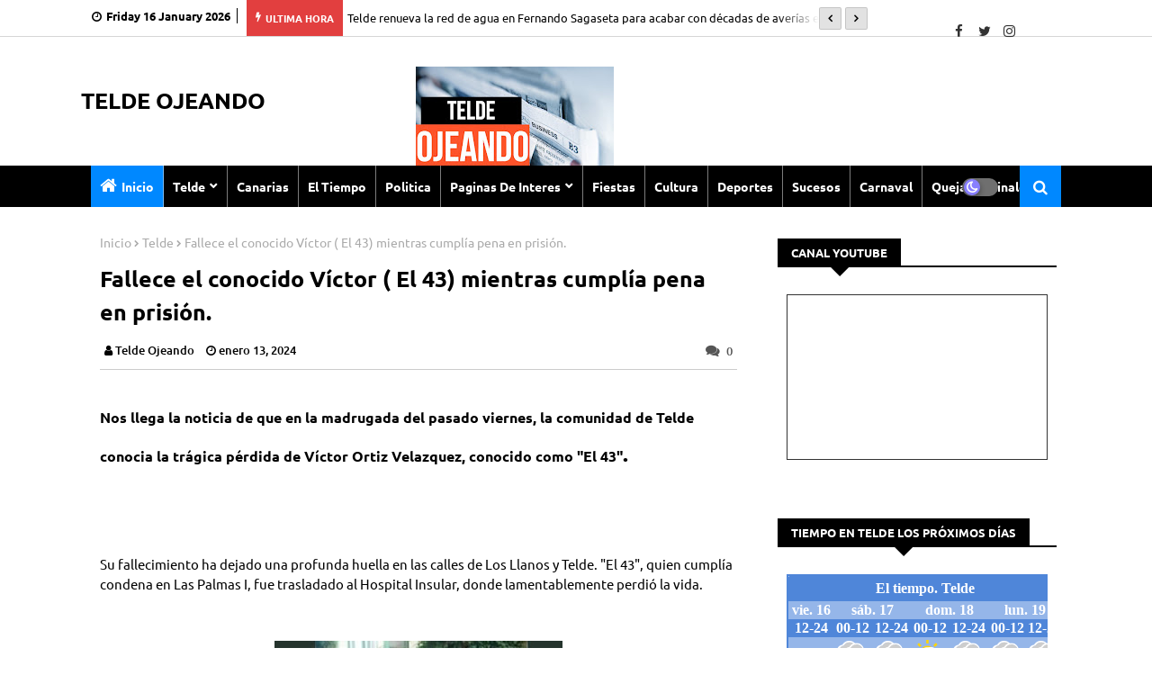

--- FILE ---
content_type: text/html; charset=UTF-8
request_url: https://www.teldeojeando.com/2024/01/incendio-en-la-noche-de-este-jueves-en.html
body_size: 108348
content:
<!DOCTYPE html>
<html class='ltr' dir='ltr' xmlns='http://www.w3.org/1999/xhtml' xmlns:b='http://www.google.com/2005/gml/b' xmlns:data='http://www.google.com/2005/gml/data' xmlns:expr='http://www.google.com/2005/gml/expr'>
<head>
<!-- FACEBOOK -->
<meta content=' Incendio en la noche de este jueves, en el Barranco de San Roque, sofocado por Bomberos y Voluntarios de Protección Civil desatan las alarmas.' property='og:title'/>
<meta content='https://blogger.googleusercontent.com/img/b/R29vZ2xl/AVvXsEgM_V-PWwexpITkh-qTWmaZb0odbTzlDtHNq-6ZDnxkMRg_IOr9SLp8_8xx4PORAYlTS5Jl5eKXVMIpGvWsiMZxIf_Od3wJacm93hQKDUjVgRtyEbVXxMHawVpItQqt7mq5YQjg7OLjwB05nCagXsFZdbeJjfZkWV_gHgAuoYZ6NtNCtuUFXwcIuWzF6KY/s320/IMG-20240112-WA0015.jpg' property='og:image'/>
<meta content='susto en el barranco de san roque.' property='og:description'/>
<!-- Google tag (gtag.js) -->
<script async='async' src='https://www.googletagmanager.com/gtag/js?id=G-NF2Y06SR22'></script>
<script>
  window.dataLayer = window.dataLayer || [];
  function gtag(){dataLayer.push(arguments);}
  gtag('js', new Date());

  gtag('config', 'G-NF2Y06SR22');
</script>
<meta content='<data:blog.pageName/>' property='og:title'/>
<meta content='<data:blog.metaDescription/>' property='og:description'/>
<meta content='<data:blog.postImageThumbnailUrl/>' property='og:image'/>
<meta content='Telde, Canarias, noticias, deportes, sucesos, fiestas, cultura, Gran Canaria, actualidad' name='keywords'/>
<meta content='<data:blog.url/>' property='og:url'/>
<meta content='article' property='og:type'/>
<script>/*<![CDATA[*/ var protocol=window.location.protocol.replace(/\:/g,''); if(protocol=='http'){ var url=window.location.href.replace('http','http'); window.location.replace(url);} /*]]>*/</script>
<script type='application/ld+json'> 
{
  "@context": "http://www.schema.org",
  "@type": "WebSite",
  "name": "telde ojeando",
  "alternateName": "telde ojeando",
  "url": "www.teldeojeando.com"
}
 </script>
<!--- Piki Templates All Packed SEO /-->
<meta content='width=device-width, initial-scale=1, minimum-scale=1, maximum-scale=1, user-scalable=no' name='viewport'/>
<title> Incendio en la noche de este jueves, en el Barranco de San Roque, sofocado por Bomberos y Voluntarios de Protección Civil desatan las alarmas.</title>
<meta content='index, follow' name='robots'/>
<meta content='text/html; charset=UTF-8' http-equiv='Content-Type'/>
<meta content='blogger' name='generator'/>
<link href='https://www.teldeojeando.com/favicon.ico' rel='icon' type='image/x-icon'/>
<link href='https://www.teldeojeando.com/2024/01/incendio-en-la-noche-de-este-jueves-en.html' hreflang='x-default' rel='alternate'/>
<meta content='#000000' name='theme-color'/>
<meta content='#000000' name='msapplication-navbutton-color'/>
<link rel="alternate" type="application/atom+xml" title="TELDE OJEANDO - Atom" href="https://www.teldeojeando.com/feeds/posts/default" />
<link rel="alternate" type="application/rss+xml" title="TELDE OJEANDO - RSS" href="https://www.teldeojeando.com/feeds/posts/default?alt=rss" />
<link rel="service.post" type="application/atom+xml" title="TELDE OJEANDO - Atom" href="https://www.blogger.com/feeds/8844420951045689870/posts/default" />

<link rel="alternate" type="application/atom+xml" title="TELDE OJEANDO - Atom" href="https://www.teldeojeando.com/feeds/4052697066418440615/comments/default" />
<meta content='Blog Telde Ojeando, noticias variadas de Telde, Gran Canaria, Canarias y el mundo.Recopilamos informacion de numerosos medios y la compartimos. Conéctate con nosotros en teldeojeando@hotmail.com o llámanos al 666 611 575.' name='description'/>
<!-- Metadata for Open Graph protocol available here http://ogp.me/. -->
<meta content='article' property='og:type'/>
<meta content=' Incendio en la noche de este jueves, en el Barranco de San Roque, sofocado por Bomberos y Voluntarios de Protección Civil desatan las alarmas.' property='og:title'/>
<meta content='https://www.teldeojeando.com/2024/01/incendio-en-la-noche-de-este-jueves-en.html' property='og:url'/>
<meta content='susto en el barranco de san roque.' property='og:description'/>
<meta content='TELDE OJEANDO' property='og:site_name'/>
<meta content='https://blogger.googleusercontent.com/img/b/R29vZ2xl/AVvXsEgM_V-PWwexpITkh-qTWmaZb0odbTzlDtHNq-6ZDnxkMRg_IOr9SLp8_8xx4PORAYlTS5Jl5eKXVMIpGvWsiMZxIf_Od3wJacm93hQKDUjVgRtyEbVXxMHawVpItQqt7mq5YQjg7OLjwB05nCagXsFZdbeJjfZkWV_gHgAuoYZ6NtNCtuUFXwcIuWzF6KY/s320/IMG-20240112-WA0015.jpg' property='og:image'/>
<meta content='https://blogger.googleusercontent.com/img/b/R29vZ2xl/AVvXsEgM_V-PWwexpITkh-qTWmaZb0odbTzlDtHNq-6ZDnxkMRg_IOr9SLp8_8xx4PORAYlTS5Jl5eKXVMIpGvWsiMZxIf_Od3wJacm93hQKDUjVgRtyEbVXxMHawVpItQqt7mq5YQjg7OLjwB05nCagXsFZdbeJjfZkWV_gHgAuoYZ6NtNCtuUFXwcIuWzF6KY/s320/IMG-20240112-WA0015.jpg' name='twitter:image'/>
<meta content=' Incendio en la noche de este jueves, en el Barranco de San Roque, sofocado por Bomberos y Voluntarios de Protección Civil desatan las alarmas.' property='og:title'/>
<meta content=' Incendio en la noche de este jueves, en el Barranco de San Roque, sofocado por Bomberos y Voluntarios de Protección Civil desatan las alarmas.' name='keywords'/>
<link href='https://www.teldeojeando.com/2024/01/incendio-en-la-noche-de-este-jueves-en.html' hreflang='en' rel='alternate'/>
<meta content='index, follow, max-snippet:-1, max-image-preview:large, max-video-preview:-1' name='robots'/>
<meta content='summary_large_image' name='twitter:card'/>
<meta content=' Incendio en la noche de este jueves, en el Barranco de San Roque, sofocado por Bomberos y Voluntarios de Protección Civil desatan las alarmas.' name='twitter:title'/>
<meta content='https://www.teldeojeando.com/2024/01/incendio-en-la-noche-de-este-jueves-en.html' name='twitter:domain'/>
<meta content='susto en el barranco de san roque.' name='twitter:description'/>
<meta content='susto en el barranco de san roque.' name='twitter:creator'/>
<!-- [ Social Media Meta Tag ] -->
<meta content='https://www.facebook.com/ADMIN-PROFILE' property='article:author'/>
<meta content='https://www.facebook.com/ADMIN-PAGE' property='article:publisher'/>
<meta content='CODE-APPLICATION-FACEBOOK' property='fb:app_id'/>
<meta content='ADMIN-ID' property='fb:admins'/>
<meta content='en_US' property='og:locale'/>
<meta content='en_GB' property='og:locale:alternate'/>
<meta content='id_ID' property='og:locale:alternate'/>
<link href='//1.bp.blogspot.com' rel='dns-prefetch'/>
<link href='//28.2bp.blogspot.com' rel='dns-prefetch'/>
<link href='//3.bp.blogspot.com' rel='dns-prefetch'/>
<link href='//4.bp.blogspot.com' rel='dns-prefetch'/>
<link href='//2.bp.blogspot.com' rel='dns-prefetch'/>
<link href='//www.blogger.com' rel='dns-prefetch'/>
<link href='//maxcdn.bootstrapcdn.com' rel='dns-prefetch'/>
<link href='//fonts.googleapis.com' rel='dns-prefetch'/>
<link href='//use.fontawesome.com' rel='dns-prefetch'/>
<link href='//ajax.googleapis.com' rel='dns-prefetch'/>
<link href='//resources.blogblog.com' rel='dns-prefetch'/>
<link href='//feeds.feedburner.com' rel='dns-prefetch'/>
<link href='//cdnjs.cloudflare.com' rel='dns-prefetch'/>
<link href='//www.google-analytics.com' rel='dns-prefetch'/>
<link href='//themes.googleusercontent.com ' rel='dns-prefetch'/>
<link href='//pagead2.googlesyndication.com' rel='dns-prefetch'/>
<link href='//googleads.g.doubleclick.net' rel='dns-prefetch'/>
<link href='//www.gstatic.com' rel='preconnect'/>
<link href='//www.googletagservices.com' rel='dns-prefetch'/>
<link href='//static.xx.fbcdn.net' rel='dns-prefetch'/>
<link href='//tpc.googlesyndication.com' rel='dns-prefetch'/>
<link href='//apis.google.com' rel='dns-prefetch'/>
<link href='//www.facebook.com' rel='dns-prefetch'/>
<link href='//connect.facebook.net' rel='dns-prefetch'/>
<link href='//twitter.com' rel='dns-prefetch'/>
<link href='//www.youtube.com' rel='dns-prefetch'/>
<link href='//www.pinterest.com' rel='dns-prefetch'/>
<link href='//www.linkedin.com' rel='dns-prefetch'/>
<link href='//stackpath.bootstrapcdn.com/font-awesome/4.7.0/css/font-awesome.min.css' rel='stylesheet'/>
<!-- Template Style CSS -->
<style id='page-skin-1' type='text/css'><!--
/*
-----------------------------------------------
Blogger Template Style
Name:        Limitless News - Blogger Free Template
Version:     1.0.0.V
Author:      Piki Template
Author Url:  https://pikitemplates.com/
Designed by: Piki Templates
Last Update:   04/Feb/2021
This Theme is Created by pikitemplates.com This work is licensed under a Creative Commons Attribution-NoDerivatives 4.0 International License http://creativecommons.org/licenses/by-nd/4.0/ No One Has Been Permission to Sell Or Distribute this template without Our Permission.
----------------------------------------------- */
/*-- Google Open Sans Font Family --*/
@font-face{font-family:'Ubuntu';font-style:italic;font-weight:400;font-display:swap;src:url(https://fonts.gstatic.com/s/ubuntu/v15/4iCu6KVjbNBYlgoKej75l0mwFg.woff2) format('woff2');unicode-range:U+0460-052F,U+1C80-1C88,U+20B4,U+2DE0-2DFF,U+A640-A69F,U+FE2E-FE2F}
@font-face{font-family:'Ubuntu';font-style:italic;font-weight:400;font-display:swap;src:url(https://fonts.gstatic.com/s/ubuntu/v15/4iCu6KVjbNBYlgoKej7wl0mwFg.woff2) format('woff2');unicode-range:U+0400-045F,U+0490-0491,U+04B0-04B1,U+2116}
@font-face{font-family:'Ubuntu';font-style:italic;font-weight:400;font-display:swap;src:url(https://fonts.gstatic.com/s/ubuntu/v15/4iCu6KVjbNBYlgoKej74l0mwFg.woff2) format('woff2');unicode-range:U+1F00-1FFF}
@font-face{font-family:'Ubuntu';font-style:italic;font-weight:400;font-display:swap;src:url(https://fonts.gstatic.com/s/ubuntu/v15/4iCu6KVjbNBYlgoKej73l0mwFg.woff2) format('woff2');unicode-range:U+0370-03FF}
@font-face{font-family:'Ubuntu';font-style:italic;font-weight:400;font-display:swap;src:url(https://fonts.gstatic.com/s/ubuntu/v15/4iCu6KVjbNBYlgoKej76l0mwFg.woff2) format('woff2');unicode-range:U+0100-024F,U+0259,U+1E00-1EFF,U+2020,U+20A0-20AB,U+20AD-20CF,U+2113,U+2C60-2C7F,U+A720-A7FF}
@font-face{font-family:'Ubuntu';font-style:italic;font-weight:400;font-display:swap;src:url(https://fonts.gstatic.com/s/ubuntu/v15/4iCu6KVjbNBYlgoKej70l0k.woff2) format('woff2');unicode-range:U+0000-00FF,U+0131,U+0152-0153,U+02BB-02BC,U+02C6,U+02DA,U+02DC,U+2000-206F,U+2074,U+20AC,U+2122,U+2191,U+2193,U+2212,U+2215,U+FEFF,U+FFFD}
@font-face{font-family:'Ubuntu';font-style:italic;font-weight:700;font-display:swap;src:url(https://fonts.gstatic.com/s/ubuntu/v15/4iCp6KVjbNBYlgoKejZPslyCN4Ffgg.woff2) format('woff2');unicode-range:U+0460-052F,U+1C80-1C88,U+20B4,U+2DE0-2DFF,U+A640-A69F,U+FE2E-FE2F}
@font-face{font-family:'Ubuntu';font-style:italic;font-weight:700;font-display:swap;src:url(https://fonts.gstatic.com/s/ubuntu/v15/4iCp6KVjbNBYlgoKejZPslyLN4Ffgg.woff2) format('woff2');unicode-range:U+0400-045F,U+0490-0491,U+04B0-04B1,U+2116}
@font-face{font-family:'Ubuntu';font-style:italic;font-weight:700;font-display:swap;src:url(https://fonts.gstatic.com/s/ubuntu/v15/4iCp6KVjbNBYlgoKejZPslyDN4Ffgg.woff2) format('woff2');unicode-range:U+1F00-1FFF}
@font-face{font-family:'Ubuntu';font-style:italic;font-weight:700;font-display:swap;src:url(https://fonts.gstatic.com/s/ubuntu/v15/4iCp6KVjbNBYlgoKejZPslyMN4Ffgg.woff2) format('woff2');unicode-range:U+0370-03FF}
@font-face{font-family:'Ubuntu';font-style:italic;font-weight:700;font-display:swap;src:url(https://fonts.gstatic.com/s/ubuntu/v15/4iCp6KVjbNBYlgoKejZPslyBN4Ffgg.woff2) format('woff2');unicode-range:U+0100-024F,U+0259,U+1E00-1EFF,U+2020,U+20A0-20AB,U+20AD-20CF,U+2113,U+2C60-2C7F,U+A720-A7FF}
@font-face{font-family:'Ubuntu';font-style:italic;font-weight:700;font-display:swap;src:url(https://fonts.gstatic.com/s/ubuntu/v15/4iCp6KVjbNBYlgoKejZPslyPN4E.woff2) format('woff2');unicode-range:U+0000-00FF,U+0131,U+0152-0153,U+02BB-02BC,U+02C6,U+02DA,U+02DC,U+2000-206F,U+2074,U+20AC,U+2122,U+2191,U+2193,U+2212,U+2215,U+FEFF,U+FFFD}
@font-face{font-family:'Ubuntu';font-style:normal;font-weight:400;font-display:swap;src:url(https://fonts.gstatic.com/s/ubuntu/v15/4iCs6KVjbNBYlgoKcg72j00.woff2) format('woff2');unicode-range:U+0460-052F,U+1C80-1C88,U+20B4,U+2DE0-2DFF,U+A640-A69F,U+FE2E-FE2F}
@font-face{font-family:'Ubuntu';font-style:normal;font-weight:400;font-display:swap;src:url(https://fonts.gstatic.com/s/ubuntu/v15/4iCs6KVjbNBYlgoKew72j00.woff2) format('woff2');unicode-range:U+0400-045F,U+0490-0491,U+04B0-04B1,U+2116}
@font-face{font-family:'Ubuntu';font-style:normal;font-weight:400;font-display:swap;src:url(https://fonts.gstatic.com/s/ubuntu/v15/4iCs6KVjbNBYlgoKcw72j00.woff2) format('woff2');unicode-range:U+1F00-1FFF}
@font-face{font-family:'Ubuntu';font-style:normal;font-weight:400;font-display:swap;src:url(https://fonts.gstatic.com/s/ubuntu/v15/4iCs6KVjbNBYlgoKfA72j00.woff2) format('woff2');unicode-range:U+0370-03FF}
@font-face{font-family:'Ubuntu';font-style:normal;font-weight:400;font-display:swap;src:url(https://fonts.gstatic.com/s/ubuntu/v15/4iCs6KVjbNBYlgoKcQ72j00.woff2) format('woff2');unicode-range:U+0100-024F,U+0259,U+1E00-1EFF,U+2020,U+20A0-20AB,U+20AD-20CF,U+2113,U+2C60-2C7F,U+A720-A7FF}
@font-face{font-family:'Ubuntu';font-style:normal;font-weight:400;font-display:swap;src:url(https://fonts.gstatic.com/s/ubuntu/v15/4iCs6KVjbNBYlgoKfw72.woff2) format('woff2');unicode-range:U+0000-00FF,U+0131,U+0152-0153,U+02BB-02BC,U+02C6,U+02DA,U+02DC,U+2000-206F,U+2074,U+20AC,U+2122,U+2191,U+2193,U+2212,U+2215,U+FEFF,U+FFFD}
@font-face{font-family:'Ubuntu';font-style:normal;font-weight:500;font-display:swap;src:url(https://fonts.gstatic.com/s/ubuntu/v15/4iCv6KVjbNBYlgoCjC3jvWyNL4U.woff2) format('woff2');unicode-range:U+0460-052F,U+1C80-1C88,U+20B4,U+2DE0-2DFF,U+A640-A69F,U+FE2E-FE2F}
@font-face{font-family:'Ubuntu';font-style:normal;font-weight:500;font-display:swap;src:url(https://fonts.gstatic.com/s/ubuntu/v15/4iCv6KVjbNBYlgoCjC3jtGyNL4U.woff2) format('woff2');unicode-range:U+0400-045F,U+0490-0491,U+04B0-04B1,U+2116}
@font-face{font-family:'Ubuntu';font-style:normal;font-weight:500;font-display:swap;src:url(https://fonts.gstatic.com/s/ubuntu/v15/4iCv6KVjbNBYlgoCjC3jvGyNL4U.woff2) format('woff2');unicode-range:U+1F00-1FFF}
@font-face{font-family:'Ubuntu';font-style:normal;font-weight:500;font-display:swap;src:url(https://fonts.gstatic.com/s/ubuntu/v15/4iCv6KVjbNBYlgoCjC3js2yNL4U.woff2) format('woff2');unicode-range:U+0370-03FF}
@font-face{font-family:'Ubuntu';font-style:normal;font-weight:500;font-display:swap;src:url(https://fonts.gstatic.com/s/ubuntu/v15/4iCv6KVjbNBYlgoCjC3jvmyNL4U.woff2) format('woff2');unicode-range:U+0100-024F,U+0259,U+1E00-1EFF,U+2020,U+20A0-20AB,U+20AD-20CF,U+2113,U+2C60-2C7F,U+A720-A7FF}
@font-face{font-family:'Ubuntu';font-style:normal;font-weight:500;font-display:swap;src:url(https://fonts.gstatic.com/s/ubuntu/v15/4iCv6KVjbNBYlgoCjC3jsGyN.woff2) format('woff2');unicode-range:U+0000-00FF,U+0131,U+0152-0153,U+02BB-02BC,U+02C6,U+02DA,U+02DC,U+2000-206F,U+2074,U+20AC,U+2122,U+2191,U+2193,U+2212,U+2215,U+FEFF,U+FFFD}
@font-face{font-family:'Ubuntu';font-style:normal;font-weight:700;font-display:swap;src:url(https://fonts.gstatic.com/s/ubuntu/v15/4iCv6KVjbNBYlgoCxCvjvWyNL4U.woff2) format('woff2');unicode-range:U+0460-052F,U+1C80-1C88,U+20B4,U+2DE0-2DFF,U+A640-A69F,U+FE2E-FE2F}
@font-face{font-family:'Ubuntu';font-style:normal;font-weight:700;font-display:swap;src:url(https://fonts.gstatic.com/s/ubuntu/v15/4iCv6KVjbNBYlgoCxCvjtGyNL4U.woff2) format('woff2');unicode-range:U+0400-045F,U+0490-0491,U+04B0-04B1,U+2116}
@font-face{font-family:'Ubuntu';font-style:normal;font-weight:700;font-display:swap;src:url(https://fonts.gstatic.com/s/ubuntu/v15/4iCv6KVjbNBYlgoCxCvjvGyNL4U.woff2) format('woff2');unicode-range:U+1F00-1FFF}
@font-face{font-family:'Ubuntu';font-style:normal;font-weight:700;font-display:swap;src:url(https://fonts.gstatic.com/s/ubuntu/v15/4iCv6KVjbNBYlgoCxCvjs2yNL4U.woff2) format('woff2');unicode-range:U+0370-03FF}
@font-face{font-family:'Ubuntu';font-style:normal;font-weight:700;font-display:swap;src:url(https://fonts.gstatic.com/s/ubuntu/v15/4iCv6KVjbNBYlgoCxCvjvmyNL4U.woff2) format('woff2');unicode-range:U+0100-024F,U+0259,U+1E00-1EFF,U+2020,U+20A0-20AB,U+20AD-20CF,U+2113,U+2C60-2C7F,U+A720-A7FF}
@font-face{font-family:'Ubuntu';font-style:normal;font-weight:700;font-display:swap;src:url(https://fonts.gstatic.com/s/ubuntu/v15/4iCv6KVjbNBYlgoCxCvjsGyN.woff2) format('woff2');unicode-range:U+0000-00FF,U+0131,U+0152-0153,U+02BB-02BC,U+02C6,U+02DA,U+02DC,U+2000-206F,U+2074,U+20AC,U+2122,U+2191,U+2193,U+2212,U+2215,U+FEFF,U+FFFD}
/*-- Reset CSS Start Here --*/
a,abbr,acronym,address,applet,b,big,blockquote,body,caption,center,cite,code,dd,del,dfn,div,dl,dt,em,fieldset,font,form,h1,h2,h3,h4,h5,h6,html,i,iframe,img,ins,kbd,label,legend,li,object,p,pre,q,s,samp,small,span,strike,strong,sub,sup,table,tbody,td,tfoot,th,thead,tr,tt,u,ul,var{padding:0;border:0;outline:0;vertical-align:baseline;background:0;text-decoration:none}
form,textarea,input,button{font-family:var(--body-font);-webkit-appearance:none;-moz-appearance:none;appearance:none;border-radius:0;box-sizing:border-box}
.CSS_LIGHTBOX{z-index:999999!important}.CSS_LIGHTBOX_ATTRIBUTION_INDEX_CONTAINER .CSS_HCONT_CHILDREN_HOLDER > .CSS_LAYOUT_COMPONENT.CSS_HCONT_CHILD:first-child > .CSS_LAYOUT_COMPONENT{opacity:0}
input,textarea{outline:none}
/*! normalize.css v3.0.1 | MIT License | git.io/normalize */
dl,ul{list-style-position:inside;font-weight:400;list-style:none}
ul li{list-style:none}
caption,th{text-align:center}
html,body{text-size-adjust:none;-webkit-text-size-adjust:none;-moz-text-size-adjust:none;-ms-text-size-adjust:none}
.separator a{clear:none!important;float:none!important;margin-left:0!important;margin-right:0!important}#Navbar1,#navbar-iframe,.widget-item-control,a.quickedit,.home-link,.feed-links{display:none!important}.center{display:table;margin:0 auto;position:relative}.widget > h2,.widget > h3{display:none}.widget iframe,.widget img{max-width:100%}
.container{width: 100%;max-width: 1100px;margin: 0 auto;padding: 0px;box-sizing:border-box}
.center{display:table;margin:0 auto;position:relative}
img{border:0;position:relative}
a,a:visited{text-decoration:none}
.clearfix{clear:both}
.section,.widget,.widget ul{margin:0;padding:0}
a{color:#000000}
a img{border:0}
abbr{text-decoration:none}
.widget>h2,.widget>h3{display:none}
*:before, *:after { -webkit-box-sizing: border-box; -moz-box-sizing: border-box; box-sizing: border-box; }
/*-- CSS Variables --*/
html{
--body-font:'Open Sans', Ubuntu, sans-serif;
--title-font:'Open Sans', Ubuntu, sans-serif;
--meta-font:'Open Sans', Ubuntu, sans-serif;
--text-font:'Open Sans', Ubuntu, sans-serif;
--light-solid-color:#c1bbbb;
--black-color:#000000;
--hero-color:#aaaaaa;
--snippet-color:#aba4a4;
--solid-border:#ddd;
--white-bg:#ffffff;
--white-color:#ffffff;
}
.no-items.section{display:none}
h1,h2,h3,h4,h5,h6{font-family:var(--title-font);font-weight:700}
body{position:relative;background:#fff;font-family:var(--body-font);font-size:14px;font-weight:400;color:#000000;word-wrap:break-word;margin:0;padding:0;font-style:normal;line-height:1.4em}
#outer-wrapper{position:relative;overflow:hidden;width:100%;max-width:100%;margin:0 auto}
.outer-container{width:1078px}
.outer-container1{width:1078px}
h1{font-size:26px;line-height:28px}
h3{font-size:22px;line-height:21px}
h4{font-size:20px;line-height:18px}
h5{font-size:16px;line-height:16px}
h6{font-size:13px;line-height:13px;margin-bottom:0;margin-top:0}
@media only screen and (min-width:1025px) {
h1{font-size:42px;line-height:46px}
h2{font-size:36px;line-height:40px}
h3{font-size:28px;line-height:35px}
h4{font-size:21px;line-height:26px}}
.post-body h1{font-size:28px}
.post-body h2{font-size:24px}
.post-body h3{font-size:21px}
.post-body h4{font-size:18px}
.post-body h5{font-size:16px}
.post-body h6{font-size:13px}
.dark .post-body h1,.dark .post-body h2, .dark .post-body h3,.dark .post-body h4,.dark .post-body h5,.dark .post-body h6{color:#ccc}
.dark{background:#10101a;color:rgba(255,255,255,.7)}
.dark a{color:rgba(255,255,255,.7)!important}
.dark a:hover{color:rgba(255,255,255,.4)}
.dark .post-body p, .dark .post-body span, .dark .post-body div{background: transparent!important;color:#fff!important}
.dark #topbar{background:#222}
.dark .breaking-new-news .widget-content {background: #0a091b;}
#center-container{position:relative;float:left;width:100%;overflow:hidden;padding:20px 0 0;margin:0}
#center-container > .container{margin:0 auto}
#feed-view{position:relative;float:left;width:calc(100% - (320px + 30px));box-sizing:border-box;padding:0}
#sidebar-container{position:relative;float:right;width:320px;box-sizing:border-box;padding:0}
.post-filter-image{position:relative;display:block;transition:transform .3s ease}
.post-filter-link,.comments .avatar-image-container{background-color:rgba(155,155,155,0.07);color:transparent!important}
.background-layer:before{content:'';position:absolute;left:0;right:0;bottom:0;height:66%;background-image:linear-gradient(to bottom,transparent,rgba(0,0,0,0.7));-webkit-backface-visibility:hidden;backface-visibility:hidden;z-index:2;opacity:1;margin:0;transition:opacity .25s ease}
.snip-thumbnail{position:relative;width:100%;height:100%;display:block;object-fit: cover;z-index: 1; opacity: 0; transition: opacity .30s ease,transform .30s ease}
.snip-thumbnail.lazy-img{opacity:1}
.post-filter-link:hover .snip-thumbnail {transform: scale(1.05);}
/*-- Social Icons Start Here (Global FontAwesome Icon Codes) --*/
.social-footer a:before, .social a:before{display:inline-block;font-family:FontAwesome;font-style:normal;font-weight:400}
.social-footer .blogger a:before, .social .blogger:before{content:"\f37d"}
.social-footer .behance a:before, .social .behance:before{content:"\f1b4"}
.social-footer .digg a:before, .social .digg:before{content:"\f1a6"}
.social-footer .instagram a:before, .social .instagram:before{content:"\f16d"}
.social-footer .pinterest a:before, .social .pinterest:before{content:"\f0d2"}
.social-footer .rss a:before, .social .rss:before{content:"\f09e"}
.social-footer .facebook a:before, .social .facebook:before{content:"\f09a"}
.social-footer .facebook-f a:before, .social .facebook-f:before{content:"\f09a"}
.social-footer .twitter a:before, .social .twitter:before{content:"\f099"}
.social-footer .youtube a:before, .social .youtube:before{content:"\f167"}
.social-footer .stack-overflow a:before, .social .stack-overflow:before{content:"\f16c"}
.social-footer .github a:before, .social .github:before{content:"\f09b"}
.social-footer .linkedin a:before, .social .linkedin:before{content:"\f0e1"}
.social-footer .skype a:before, .social .skype:before{content:"\f17e"}
.social-footer .stumbleupon a:before, .social .stumbleupon:before{content:"\f1a4"}
.social-footer .tumblr a:before, .social .tumblr:before{content:"\f173"}
.social-footer .vk a:before, .social .vk:before{content:"\f189"}
.social-footer .reddit a:before, .social .reddit:before{content:"\f1a1"}
.social-footer .whatsapp a:before, .social .whatsapp:before{content:"\f232"}
.social-footer .telegram a:before, .social .telegram:before{content:"\f2c6"}
.social-footer .dribbble a:before, .social .dribbble:before{content:"\f17d"}
.social-footer .soundcloud a:before, .social .soundcloud:before{content:"\f1be"}
.social-footer .twitch a:before, .social .twitch:before{content:"\f1e8"}
.social-footer .delicious a:before, .social .delicious:before{content:"\f1a5"}
.social-footer .codepen a:before, .social .codepen:before{content:"\f1cb"}
.social-footer .snapchat a:before, .social .snapchat:before{content:"\f2ac"}
.social-footer .email a:before, .social .email:before{content:"\f0e0"}
.social-footer .external-link a:before, .social .external-link:before{content:"\f35d"}
.social-bg li .blogger, .social-bg-hover .blogger a:hover{background-color:#ff5722}
.social-bg li .facebook, .social-bg li .facebook-f, .social-bg-hover .facebook a:hover,.social-bg-hover .facebook-f a:hover{background-color:#3b5999}
.social-bg li .twitter, .social-bg-hover .twitter a:hover{background-color:#00acee}
.social-bg li .youtube, .social-bg-hover .youtube a:hover{background-color:#f50000}
.social-bg li .messenger, .social-bg-hover .messenger a:hover{background-color:#0084ff}
.social-bg li .snapchat, .social-bg-hover .snapchat a:hover{background-color:#ffe700}
.social-bg li .telegram, .social-bg-hover .telegram a:hover{background-color:#179cde}
.social-bg li .instagram, .social-bg-hover .instagram a:hover{background:linear-gradient(15deg,#ffb13d,#dd277b,#4d5ed4)}
.social-bg li .pinterest, .social-bg li .pinterest-p, .social-bg-hover .pinterest a:hover,.social-bg-hover .pinterest-p a:hover{background-color:#ca2127}
.social-bg li .dribbble, .social-bg-hover .dribbble a:hover{background-color:#ea4c89}
.social-bg li .linkedin, .social-bg-hover .linkedin a:hover{background-color:#0077b5}
.social-bg li .stumbleupon, .social-bg-hover .stumbleupon a:hover{background-color:#eb4823}
.social-bg li .vk, .social-bg-hover .vk a:hover{background-color:#4a76a8}
.social-bg li .stack-overflow, .social-bg-hover .stack-overflow a:hover{background-color:#f48024}
.social-bg li .github, .social-bg-hover .github a:hover{background-color:#24292e}
.social-bg li .soundcloud, .social-bg-hover .soundcloud a:hover{background:linear-gradient(#ff7400,#ff3400)}
.social-bg li .behance, .social-bg-hover .behance a:hover{background-color:#191919}
.social-bg li .digg, .social-bg-hover .digg a:hover{background-color:#1b1a19}
.social-bg li .delicious, .social-bg-hover .delicious a:hover{background-color:#0076e8}
.social-bg li .codepen, .social-bg-hover .codepen a:hover{background-color:#000}
.social-bg li .flipboard, .social-bg-hover .flipboard a:hover{background-color:#f52828}
.social-bg li .reddit, .social-bg-hover .reddit a:hover{background-color:#ff4500}
.social-bg li .tumblr, .social-bg-hover .tumblr a:hover{background-color:#365069}
.social-bg li .twitch, .social-bg-hover .twitch a:hover{background-color:#6441a5}
.social-bg li .rss, .social-bg-hover .rss a:hover{background-color:#ffc200}
.social-bg li .skype, .social-bg-hover .skype a:hover{background-color:#00aff0}
.social-bg li .whatsapp, .social-bg-hover .whatsapp a:hover{background-color:#3fbb50}
.social-bg li .discord, .social-bg-hover .discord a:hover{background-color:#7289da}
.social-bg li .share, .social-bg-hover .share a:hover{background-color:var(--hero-color)}
.social-bg li .email, .social-bg-hover .email a:hover{background-color:#888}
.social-bg li .external-link, .social-bg-hover .external-link a:hover{background-color:#3500e5}
.whatsapp-desktop{display:inline-block}
.whatsapp-mobile{display:none}
ul.nav1 {display: inline-block;float: left;margin: 8px 0 0;}
.top-bar{height:40px;background:#ffffff;border-bottom:1px solid #d6d6d6}
span#Date {position: relative;font-size: 13px;font-weight: 600;padding: 0 7px;margin: 0 5px;border-right: 1px solid;}
span#Date:before{content:'\f017';font-family:'FontAwesome';font-weight:400;color:#000;margin: 0 5px 0 0;}
#top-menu{float:left;width: 100%;max-width:880px}
.hamburgerMoile-best-logo{display:none}
#top-social{float:right}
.dark .title h3, .dark .follow-by-email-title, .dark .post-snip .post-author,.dark .author-description span, .dark .list-label li a:before{color:#fff}
.dark .related-posts .related-item,.dark .blog-pager .page-active ,.dark .blog-pager a ,.dark.blog-pager span {background:#222}
.dark .FollowByEmail .widget-content,  .dark .piki-ads-res, .dark .related-post .widget-title, .dark .comments .comment .comment-actions a, .dark .piki-ads ,.dark .main-title, .dark .darkmode-box .widget>.widget-title, .dark .related-post .widget-title.dark .cloud-label li a  ,.dark .title-wrap,.dark .sidebar .widget-title , .dark .blog-pager, .dark .comments .comments-content .comment-content, .dark .queryMessage{background:#1c1c26}
.dark .entry-title, .dark h3.title, .dark .queryMessage{color:#E4E4E4! important}
.dark .content article{background:transparent}
.dark .slider-nav{background:#10101a}
.dark .headerHero-wrap, .dark .headerHero, .dark #hamburger-free-Menu ul>li>ul{background: #0a091b;}
.dark .top-bar{background: #0a091b;border:none}
.dark span#Date:before{color:rgba(255,255,255,.7)}
.dark .breaking-new:after{content:none}
.dark .breaking-new .owl-nav{background: #10101a;}
.dark #Label1 .label-size a,.dark #Label1 .label-size span{background:rgba(255,255,255,.1);border:0}
.mega-mode{position:absolute;padding: 0 15px;right:45px; margin-right:10px;top:4px;height:37px;line-height:37px;text-align:center;border-radius: 30px;display:inline-block;align-items:center;z-index:999}
.dark-button{display:none;}
.dark-button + .dark-toggle{outline:0;display:inline-block;width:40px;height:20px;vertical-align: middle;position:relative;cursor:pointer;margin-left:5px;-webkit-user-select:none;-moz-user-select:none;-ms-user-select:none;user-select:none;}
.dark-mode + .dark-toggle{border-radius:99em;transition:all .4s ease}
.dark-mode + .dark-toggle:after{content:'\f186';font-family:'FontAwesome';font-weight:900;color:#fff;line-height: 18px;border-radius:100px;background:#887fff;transition:left 0.3s cubic-bezier(0.175,0.885,0.32,1.275),padding 0.3s ease,margin 0.3s ease;position:absolute;width:18px;height:18px;top:1px;left:2px;box-shadow:0 3px 6px rgba(0,0,0,0.16),0 3px 6px rgba(0,0,0,0.23)}
.dark .dark-mode + .dark-toggle{background:#FFEDC6}
.dark-mode + .dark-toggle{background:#6f6f6f}
.dark .dark-mode + .dark-toggle:after{left:53%;background:#ff9f43}
.social-sec .social li{display:inline-block;list-style:none;line-height:40px}
.social-sec .social li a{display:block;height:40px;width:25px;line-height:40px;font-size:15px;text-align:center;color:#333}
.social-sec .social{width:100%;text-align:right;line-height:40px}
.dark .entry-title, .dark h3.title, .dark .queryMessage{color:#E4E4E4! important}
.dark .content article{background:transparent}
.dark #Label1 .label-size a,.dark #Label1 .label-size span{background:rgba(255,255,255,.1);border:0}
#hamburger-list>.mega-menu{position:unset!important}
.menu li:hover .mega-piki{opacity:1;visibility:visible}
.drop-down>a:after{content:'\f078';float:right;font-family:'FontAwesome';font-size:9px;font-weight:900;margin:-1px 0 0 5px}
.mega-piki{top:59px;transition:all .3s ease;-webkit-transition:all .3s ease;-moz-transition:all .3s ease;-o-transition:all .3s ease;opacity:0;visibility:hidden;width:100%;left:0;box-sizing:border-box;right:0;z-index:3333;color:var(--white-bg);height:auto;padding:20px;text-align:center;min-height:100px;position:absolute;background-color:#000000;box-shadow:0 10px 10px rgba(0,0,0,0.28)}
.menu li:hover .mega-piki{margin-top:1px;opacity:1;visibility:visible}
.mega-post-new{width:24%;box-sizing:border-box;float:left;overflow:hidden;position:relative}
.mega-post-new:last-child{margin-right:0}
.mega-post-new .post-filter-link{height:100%}
.mega-post-news{display:flex;justify-content:space-between;flex-wrap:wrap}
.mega-post-news .mega-menu-thumb{height:191px;display:block;overflow:hidden;}
.mega-post-news .entry-title{font-size:14px;font-weight:700;line-height:1.5em}
/*----- Table of Content (TOC). -----*/
.tociki-pro{display:flex;width:100%;clear:both;margin:0}
.tociki-inner{position:relative;max-width:100%;font-size:14px;color:#000;background-color:rgba(165 165 165 / 10%);overflow:hidden;line-height:23px;border:1px solid #a0a0a0;border-radius:5px}
a.tociki-title{position:relative;display:flex;align-items:center;justify-content:space-between;height:38px;font-size:16px;font-weight:600;color:#000;padding:0 15px;margin:0}
.tociki-title-text{display:flex}
.tociki-title-text:before{content:'\f0cb';font-family:'FontAwesome';font-size:14px;font-weight:400;margin:0 5px 0 0}
.tociki-title:after{content:'\f078';font-family:'FontAwesome';font-size:12px;font-weight:400;margin:0 0 0 25px}
.tociki-title.opened:after{content:'\f077'}
a.tociki-title:hover{text-decoration:none}
#tociki{display:none;padding:0 15px 10px;margin:0}
#tociki ol{padding:0 0 0 15px}
#tociki li{font-size:14px;margin:10px 0}
#tociki li a{color:#000000}
#tociki li a:hover{color:#000000;text-decoration:underline}
/*----- Cap the total number of ads (widgets and inline ads). -----*/
#top-ad-placeholder .widget > .widget-title, #bottom-ad-placeholder .widget > .widget-title{display:none}
#top-ad-placeholder, #bottom-ad-placeholder {margin: 15px 0; padding: 0; width: 100%; overflow: hidden;}
.main-ads-pikihome{position:relative;float:left;width:100%;margin:15px 0 0}
.main-ads-pikihome .widget{position:relative;float:left;width:100%;line-height:0;margin:0 0 5px}
.main-ads-pikihome .widget > .widget-title,.main-ads-pikihome1 .widget > .widget-title{display:none}
.main-ads-pikihome1{position:relative;box-sizing: border-box;width:100%; height:auto;padding: 0 5px;margin:10px 0}
.main-ads-pikihome1 .widget{position:relative;width:100%;line-height:0; height:auto}
/*----- Standard footer section under Parent of Center Container element. -----*/
#footer-container{display:block;width:100%;color:#ffffff;margin:auto;padding:0;border-top: 1px solid rgba(255, 255, 255, 0.08);overflow:hidden}
#footer-container .footer-copyright{position:relative;float:left;font-size:13px;line-height:40px;margin:0}
.copyright-text{margin:0}
#footer-container .footer-copyright a{color:#ffffff}
#footer-container .footer-copyright a:hover{color:#ffffff}
#footer-haburger-menu{float:right;position:relative;display:block;margin:5px 0 0}
#footer-haburger-menu .widget > .widget-title,#footer-copyright .widget > .widget-title{display:none}
.footer-haburger-menu ul li{position:relative;float:left;margin:0}
.footer-haburger-menu ul li a{float:left;font-size:14px;color:#ffffff;height:30px;line-height:40px;padding:0 5px;margin:0 0 20px}
#footer-haburger-menu ul li a:hover{color:#000000}
/*-- Top Social Menu CSS (IE/ IE9 etc.) --*/
.socialFilter .external-link a{background-color:#000000}
.sharing-button .facebook a,.sharing-button .facebook-f a{background-color:#3b5999}
.sharing-button .twitter a,.sharing-button .twitter-square a{background-color:#00acee}
.sharing-button .reddit a{background-color:#ff4500}
.sharing-button .pinterest a,.sharing-button .pinterest-p a{background-color:#ca2127}
.sharing-button .linkedin a{background-color:#0077b5}
.sharing-button .whatsapp a{background-color:#3fbb50}
.sharing-button .email a{background-color:#888}
.hamburgerMoile-best .fa{color:#FFF! important}
/*-- Top Social Menu Code (jQuery Latest Menu) --*/
.headerHero1{position:relative;float:left;width:100%;box-sizing:border-box;padding:20px 0}
.hamburgerad .widget .widget-content {width: 728px;max-width: 100%;max-height: 90px;margin:auto}
div#hamburgerAD {position:relative;max-width: 70%;float: right;}
.hamburgerad .widget-title{display:none}
#hamburger-sticky{position:relative;float:left;width:100%;height:auto;margin:0}
.headerHero-wrap,.headerHero{position:relative;float:left;width:100%;height:46px;background:#000000;box-sizing:border-box;padding:0;margin:0 0 5px}
#hamburger-sticky .container{position:relative;margin:0 auto}
.hamburgerLogo-wrap{position:relative;float:left;max-width:30%}
.hamburgerLogo{position:relative;float:left;width:100%;height:44px;padding:15px 0;margin:0}
.hamburgerLogo .hamburgerLogo-img{float:left;height:65px;overflow:hidden}
.hamburgerLogo img{max-width:100%;height:65px;margin:0}
.hamburgerLogo h1{display:block;font-size:25px;color:#000000;line-height:45px;padding:0;margin:0}
.hamburgerLogo h1 a{color:#000000}
.hamburgerLogo #title-header{position:absolute;display:none;}
.main-menu-wrap{position:static;height:46px;margin:0}
#hamburger-free-Menu .widget,#hamburger-free-Menu .widget>.widget-title{display:none}
#hamburger-free-Menu .show-menu{display:block}
#hamburger-list>li:nth-child(1){background:#0088ff}
#hamburger-free-Menu{position:static;width:100%;height:46px;z-index:10}
#hamburger-free-Menu ul>li{position:relative;float:left;display:inline-block;padding:0;margin:0}
#hamburger-list>li>a{position:relative;display:block;height:46px;border-right: 1px solid rgba(238 238 238 / 52%);font-size:14px;color:#ffffff;font-weight:600;text-transform:capitalize;line-height:46px;padding:0 10px;margin:0}
#hamburger-list>li>a:hover{background:#0088ff}
#hamburger-free-Menu ul>li>ul{position:absolute;float:left;left:0;top:46px;width:180px;background:#000000;z-index:99999;visibility:hidden;opacity:0;-webkit-transform:translateY(-10px);transform:translateY(-10px);padding:0;box-shadow:0 2px 5px 0 rgba(0,0,0,0.15),0 2px 10px 0 rgba(0,0,0,0.17)}
#hamburger-free-Menu ul>li>ul>li>ul{position:absolute;top:0;left:100%;-webkit-transform:translateX(-10px);transform:translateX(-10px);margin:0}
#hamburger-free-Menu ul>li>ul>li{display:block;float:none;position:relative}
#hamburger-free-Menu ul>li>ul>li a{position:relative;display:block;height:36px;font-size:13px;color:#ffffff;line-height:36px;font-weight:400;box-sizing:border-box;padding:0 15px;margin:0;border-bottom:1px solid rgba(155,155,155,0.07)}
#hamburger-free-Menu ul>li>ul>li:last-child a{border:0}
#hamburger-free-Menu ul>li>ul>li:hover>a{color:#ccc}
#hamburger-free-Menu ul>li:nth-child(1) a:before{content:'\f015';float:left;font-family:'FontAwesome';font-size:20px;font-weight:400;margin:-1px 5px 0 0}
#hamburger-free-Menu ul>li>ul>li:nth-child(1) a:before{content:none}
#hamburger-free-Menu ul>li.has-sub>a:after{content:'\f078';float:right;font-family:'FontAwesome';font-size:9px;font-weight:900;margin:-1px 0 0 5px}
#hamburger-free-Menu ul>li>ul>li.has-sub>a:after{content:'\f054';float:right;margin:0}
#hamburger-free-Menu ul>li:hover>ul,#hamburger-free-Menu ul>li>ul>li:hover>ul{visibility:visible;opacity:1;-webkit-backface-visibility:hidden;backface-visibility:hidden;-webkit-transform:translate(0);transform:translate(0)}
#hamburger-free-Menu ul ul{transition:all .35s ease}
.loading-icon{width:100%;height:100%;line-height: 300px;display:block;text-align:center}
.loading-icon:after{content:"";width:40px;height:40px;border-radius: 50%;border:2px solid #000000;border-right: 2px solid #c1c1c1;display: inline-block;
animation: runload 0.6s infinite
}
@-webkit-keyframes runload {
0%{-webkit-transform:rotate(0deg);transform:rotate(0deg)}
to{-webkit-transform:rotate(1turn);transform:rotate(1turn)}
}
@keyframes runload {
0%{-webkit-transform:rotate(0deg);transform:rotate(0deg)}
to{-webkit-transform:rotate(1turn);transform:rotate(1turn)}
}
.loading-frame{-webkit-animation-duration:.5s;animation-duration:.5s;-webkit-animation-fill-mode:both;animation-fill-mode:both}
@keyframes fadeIn {
from{opacity:0}
to{opacity:1}
}
.run-time{animation-name:fadeIn}
@keyframes fadeInUp {
from{opacity:0;transform:translate3d(0,5px,0)}
to{opacity:1;transform:translate3d(0,0,0)}
}
.load-time{animation-name:fadeInUp}
.overlay{visibility:hidden;opacity:0;position:fixed;top:0;left:0;right:0;bottom:0;z-index:1000;margin:0;transition:all .25s ease}
.show-hamburger-container{display:none;position:absolute;font-size:14px;font-weight:700;text-align:center;top:0;left:0;height:46px;line-height:46px;color:#ffffff;background:#0088ff;cursor:pointer;z-index:30;padding:0 15px;margin:auto}
.show-hamburger-container:before{content:"\f0c9";font-family:'FontAwesome';font-size:20px;font-weight:400}
#hamburger-container{display:none;position:fixed;width:100%;height:100%;top:0;left:0;bottom:0;background:#2d85d2;background:-moz-linear-gradient(90deg,#2d85d2 0,#5933a2 100%);background:-webkit-linear-gradient(90deg,#2d85d2 0,#5933a2 100%);background:linear-gradient(135deg,#2d85d2 0,#5933a2 100%);overflow:auto;z-index:1010;left:0;-webkit-transform:translateX(-100%);transform:translateX(-100%);visibility:hidden;box-shadow:3px 0 7px rgba(0,0,0,0.1);transition:all .5s cubic-bezier(.79,.14,.15,.86)}
.hamburger-open #hamburger-container{-webkit-transform:translateX(0);transform:translateX(0);visibility:visible;opacity:.99;transition:all .5s cubic-bezier(.79,.14,.15,.86)}
.hamburger-wrap{float:left;width:100%;margin:30px 0;opacity:0;transition:all ease-in-out .3s;box-sizing:border-box;box-shadow:0 0 20px rgba(0,0,0,0.15)}
#hamburger-container{transition:all .6s ease-in-out}
.hide-hamburgerMoile-best:hover{transform:rotate(90deg)}
.hide-hamburgerMoile-best{position:absolute;top:0;right:0;display:block;color:#ffffff;font-size:26px;line-height:80px;text-align:center;cursor:pointer;z-index:20;padding:0 20px;transition:transform ease-out .2s;transform:rotate(0deg)}
.hide-hamburgerMoile-best:before{content:"\f00d";font-family:'FontAwesome';font-weight:900}
.hamburger-open .hamburger-wrap,.hamburger-open .hamburger-container-flex{opacity:1}
.hamburger-container-flex{display:flex;flex-direction:column;opacity:0;justify-content:space-between;float:left;width:100%;height: calc(100% - 70px);transition:all ease-in-out .3s}
.hamburgerMoile-best{position:relative;float:left;width:100%;box-sizing:border-box;padding:25px}
.hamburgerMoile-best>ul{margin:0}
#hamburger-free-Menu .fa{padding:0 5px}
.hamburgerMoile-best .fa{margin:5px;padding:auto}
.hamburgerMoile-best .m-sub{display:none;padding:0}
.hamburgerMoile-best ul li{position:relative;display:block;overflow:hidden;float:left;width:100%;font-size:14px;font-weight:600;line-height:50px;margin:0;padding:0}
.hamburgerMoile-best>ul li ul{overflow:hidden}
.hamburgerMoile-best ul li a{color:#ffffff;padding:0 5px;display:block}
.hamburgerMoile-best>ul>li>a{text-transform:capitalize;border-bottom:1px solid rgba(255,255,255,0.2)}
.hamburgerMoile-best>ul>li.has-sub>a:after,.hamburgerMoile-best>ul>li>ul>li.has-sub>a:after{font-family:FontAwesome;font-weight:100;content:"\f078";font-size:12px;position:absolute;top:0;right:0;margin-right:10px;height:100%;flex-direction:row;align-items:center;justify-content:center}
.hamburgerMoile-best ul li.has-sub.show>a:after{content:'\f077'}
.hamburgerMoile-best>ul>li>ul>li a:before{content:"\2022";font-family:FontAwesome;font-style:normal;font-weight:700;color:#fff;font-size:15px;padding-right:5px}
.hamburgerMoile-best>ul>li>ul>li a{font-size:13px;font-weight:600;color:#ffffff;background:rgba(255,255,255,0.12);padding:0 0 0 35px;border-bottom:1px solid rgba(255,255,255,0.2)}
.hamburgerMoile-best>ul>li>ul>li>ul>li>a{padding:0 0 0 30px}
.hamburgerMoile-best ul>li>.submenu-toggle:hover{color:#000000}
.social-mobile{position:relative;float:left;margin:0 0 0 25px}
.social-mobile ul{display:block;text-align:center;margin:0}
.social-mobile ul li{display:inline-block;margin:0 5px}
.social-mobile ul li a{display:block;font-size:20px;color:#000000;padding:0 5px}
.social-mobile ul li a:hover{opacity:1}
.fixed-nos{position:fixed;top:-56px;left:0;width:100%;z-index:990;transition:top .17s ease}
.headerHero.show{top:0;box-shadow:0 0 20px rgba(0,0,0,.15)}
.hamburger-open .fixed-nos{top:0}
.hamburger-open,.active{overflow:hidden;left:0;right:0}
.search-container-overlay.search-container-overlay-show .search-container-close{display:block}
.search-container input::-webkit-input-placeholder{color:rgba(255,255,255,0.63)}
.search-button{position:absolute;display:block;top:0;right:0;width:46px;height:46px;background-color:#0088ff;color:#ffffff;font-size:17px;text-align:center;line-height:46px;cursor:pointer;z-index:20;padding:0;margin:0;transition:margin .25s ease}
.search-button:before{content:"\f002";font-family:'FontAwesome';font-weight:400}
.search-container-overlay.search-container-overlay-show{visibility:visible;display:block;z-index:9999;transform:scale(1)}
.search-container-overlay{background:#2d85d2;background:-moz-linear-gradient(90deg,#2d85d2 0,#5933a2 100%);background:-webkit-linear-gradient(90deg,#2d85d2 0,#5933a2 100%);background:linear-gradient(135deg,#2d85d2 0,#5933a2 100%);opacity:.99;width:100%;height:100%;position:fixed;top:0;left:0;display:block;visibility:hidden;z-index:999999;transform:scale(0);text-align:center;transition:all .5s cubic-bezier(.79,.14,.15,.86)}
.search-container-close{position:absolute;right:20px;top:35px;padding:20px;font-size:30px;transition:transform ease-out .2s;transform:rotate(0deg);color:#ffffff}
.search-container-close:after{content:"\f00d";font-family:'FontAwesome';font-weight:100}
.search-container-close:hover{transform:rotate(90deg)}
input.search-input{background-color:transparent;border:0;text-align:start;font-size:35px;padding:20px;color:#fff;-webkit-transition:all .3s ease-out;-moz-transition:all .3s ease-out;-ms-transition:all .3s ease-out;-o-transition:all .3s ease-out;transition:all .3s ease-out}
.search-container-wrapper .fa-search{font-size:25px;position:absolute;right:20px;top:20px;color:rgba(255,255,255,0.65);transition:all .2s ease-out}
.search-container-wrapper form{position:relative}
form.search-container{max-width:100%;border:1px solid rgba(255,255,255,0.49)}
input.search-input[type=text]{width:83%;height:60px;display:block}
.search-msg{text-align:center;font-size:18px;color:rgba(255,255,255,0.96);padding:5px 0;margin:10px 0;border-bottom:1px dashed rgba(255 255 255 / 36%)}
.search-container-wrapper{display:inline-block;margin:0 10px;vertical-align:middle;text-align:center;font-size:18px;transform:scale(0.9);opacity:0;visibility:hidden;transition:all ease-in-out .3s}
.search-container-overlay-show .search-container-wrapper{opacity:1;visibility:visible;transform:scale(1)}
.search-container-wrapper input[type="submit"]{position:absolute;width:70px;height:60px;background-color:transparent;border:0;right:-20px;top:-20px;border-left:1px solid rgba(255,255,255,0.49);cursor:pointer;-webkit-appearance:button;outline:0}
.search-container-overlay:before{content:'';display:inline-block;height:100%;vertical-align:middle}
.search-input{position:relative;padding:20px;padding-bottom:10px}
.search-input input{border-radius:10px;padding:5px 10px;width:98%;border:2px solid #eee}
#hidden-widget-container,.hide,.hidden-widgets{display:none;visibility:hidden}
/*-- Post Snip Starts here --*/
.post-snip{overflow:hidden;--meta-fontcolor:var(--light-solid-color);font-size:11px;font-weight:500;padding:5px 1px}
.post-snip .post-author,.post-snip .post-date{float:none;display:inline-block;margin:0 10px 0 0}
.post-snip .post-date:before{font-family:FontAwesome;font-weight:400;margin:0 3px 0 0}
.post-snip .post-author:before{font-family:FontAwesome;font-weight:400;margin:0 3px 0 0}
.type-slider .post-snip .post-author,.type-slider .post-snip .post-date, .megagrid-post.item0 .post-snip, .feat-post.item0 .post-snip, .mega-post-news .post-snip .post-author, .mega-post-news .post-snip .post-date{color: #c1c1c1;}
.featured-post .post-snip {color:#f3f3f3}
.post-snip .post-author:before{content:'\f007';}
.post-snip .post-date:before{content:'\f017'}
.post-snip a{color:#333;transition:color .40s}
.piki-ads{ display:block; border: 4px solid #c7c4c4; background-color: #e6e6e6; text-align: center; line-height: 85px; font-size:13px; font-style: italic; font-weight: 700; color: #737373; }
.piki-ads-res{ display:block; border: 4px solid #c7c4c4; background-color: #e6e6e6; text-align: center; line-height: 205px; font-size:13px; font-style: italic; font-weight: 700; color: #737373; }
.main-title{display: flex;justify-content: space-between;align-items: center;}
a.view-all{color:#000;padding:1px 10px;font-size:12px}
a.view-all:hover{color:#000000}
.main-title{position:relative;float:none;width:100%;height:32px;box-sizing:border-box;margin:0 0 20px;    border-bottom: 2px solid #000;}
.main-title h3{position:relative;float:left;font-family:var(--title-font);height:32px;background-color:#000000;font-size:13px;color:#ffffff;text-transform:uppercase;font-weight:600;line-height:32px;padding:0 15px;margin:0;}
.main-title a {position:absolute;vertical-align: middle;right:7px;}
.limitless-box .widget{position:relative;display:none;overflow:hidden;width:100%;box-sizing:border-box;padding:15px;margin:0 0 10px;}
.limitless-post{display:flex;justify-content:space-between;flex-wrap:wrap}
.limitless{width:32%;background:#fff;border-radius:0;margin-bottom:20px;position:relative}
.limitless-main:after{content:"";position:absolute;left:0;right:0;bottom:0;height:66%;background-image:linear-gradient(to bottom,transparent,rgba(0,0,0,0.9));-webkit-backface-visibility:hidden;backface-visibility:hidden;z-index:2;opacity:1;margin:0;transition:opacity .25s ease}
.limitless-box .entry-title, .featured-post .entry-title,.footer-post .entry-title,.related-wrap .entry-title{display:block;text-decoration:none;font-weight:600;line-height:1.4em;font-size:14px;padding:4px 0 0;margin:0 5px}
.entry-title a{display:block;color:#000000}
.entry-title a:hover{color:#000000}
.limitless-piki-wrapper .item0 .entry-title{font-size:19px}
.featured-post .entry-title a,  .type-slider .entry-title a, .megagrid-post.item0 .entry-title a, .feat-post .item0 .entry-title a, .snippet-box, .type-feat .entry-title a,.feat-posts-free .post-snip .post-date, .mega-post-news .entry-title a{display:block;color:#ffffff}
.footer-post .entry-title a{display:block;font-size:13px;color:#f0f0f0}
.footer-post .entry-title a:hover,a.simple-viewmore:hover,.mega-post-news .entry-title a:hover,.post-filter .entry-title a:hover{color:#000000}
.post-filter .entry-title a{font-size:17px;font-weight:600;line-height:1.4em}
.limitless-post .item0 .post-tag,.limitless-post .item0 .post-author{display:block}
.limitless-post .post-tag{display:none}
.limitless-post .item0 .post-author{display:inline-block;padding:0 7px 0 0;text-transform:capitalize;color:var(--light-solid-color);font-size:11px;font-weight:normal}
.limitless-main .post-author{display:none}
.limitless-main .post-date{padding:0 7px 0 0;text-transform:capitalize;color:var(--light-solid-color);font-size:11px;font-weight:normal}
.limitless-main .limitless-main-sum{display:none;color:var(--snippet-color)}
.limitless-post .item0{width:100%}
.box-flow-hero{width:100%;display:flex;justify-content:space-between;flex-wrap:wrap}
.box-flow{width:48%;position:relative;margin:0 0 30px}
.box-flow .box-flow-thumb{height:200px;width:100%;display:block;overflow:hidden;}
.piki-best-wrap { position: relative; clear: both; overflow: hidden; margin:0 0 15px }
.piki-best-featured{position:relative;margin:0 0 30px;clear:both}
.piki-free-hero{display:flex;justify-content:space-between;flex-wrap:wrap}
.related-post{position:relative;margin:0 0 25px;clear:both;display:block;padding:15px;}
.related-post .piki-best{width:31%;position:relative;margin:0}
.related-post .piki-best .piki-best-thumb{width:100%;height:250px;display:block;overflow:hidden;}
.piki-best-box{overflow:hidden}
.piki-best-featured{position:relative;margin:0 0 30px;clear:both}
.piki-best,.piki-best-flow{width:calc((100% - 10px) / 3);position:relative;margin:0}
.piki-best .piki-best-thumb,.piki-best-flow .piki-best-thumb{width:100%;height:130px;display:block;overflow:hidden}
.piki-best-flow .piki-best-thumb .post-filter-link,.piki-best .piki-best-thumb .post-filter-link,.related-post .piki-best .piki-best-thumb .post-filter-link{position:relative;float:left;width:100%;overflow:hidden;box-sizing:border-box;padding:0;vertical-align:middle}
.featured-post .widget-title{display:none}
.mega-holder .item0 .post-tag{display:block}
.footer-post .post-filter-link{position:relative;float:left;width:80px;height:70px;overflow:hidden;box-sizing:border-box;padding:0;vertical-align:middle;margin:0 12px 0 0}
.footer-post .footer-list{position:relative;float:left;width:100%;margin:0 0 18px}
.footer-post .footer-list .f-thumb-img{position:relative;display:block;box-sizing:border-box}
.column-left{float:left}
.column-right{float:right}
.col-posts{position:relative;float:left;width:100%;margin:5px 0}
.col-posts .col-main-thumb{position:relative;float:left;width:80px;height:70px;overflow:hidden;box-sizing:border-box;padding:0;vertical-align:middle;margin:0 12px 0 0}
.col-top-post-best{position:relative;float:left;width:100%;margin:5px 0}
.col-top-post-best .col-img{position:relative;float:left;width:100%;height:250px;overflow:hidden;box-sizing:border-box;padding:0;vertical-align:middle;margin:0 12px 0 0}
.megagrid-posts-free {position: relative;float: right;width: 48%;margin: 5px 0;}
.megagrid-posts-free .megagrid-main-thumb{position:relative;float:left;width:80px;height:70px;overflow:hidden;box-sizing:border-box;padding:0;vertical-align:middle;margin:0 12px 0 0}
.megagrid-post {position: relative;float: left;width: calc((100% - 30px) / 2);margin: 5px 0;}
.megagrid-post .megagrid-img{position:relative;float:left;width:100%;height:320px;overflow:hidden;box-sizing:border-box;padding:0;vertical-align:middle;margin:0 12px 0 0}
.limitless-box .type-megagrid{float:left;width:100%}
.feat-posts-free {position: relative;float: left;width: 50%;margin: 5px 0 15px;}
.feat-posts-free .feat-main-thumb{position:relative;float:left;width:80px;height:70px;overflow:hidden;box-sizing:border-box;padding:0;vertical-align:middle;margin:0 12px 0 0}
.feat-post {position: relative;float: left;width:100%;margin: 5px 0;}
.feat-post .feat-img{position:relative;float:left;width:350px;height:290px;overflow:hidden;box-sizing:border-box;padding:0;vertical-align:middle;margin:0 12px 0 0}
.limitless-box .type-feat{float:left;width:100%}
.type-feat { background: #1f1f1f; }
.snippet-box { font-size: 13px; }
.limitless-box .type-feat >.widget-title a.simple-viewmore{color:#d2d2d2!important}
.limitless-box .type-feat >.widget-title{border-bottom: 2px solid #d2d2d2!important;}
.limitless-box .type-feat>.widget-title h3{color:#000000!important;background:#d2d2d2!important}
.limitless-box .type-feat >.widget-title h3:after{border:none!important}
.limitless-box .open-iki, .breaking-new-news .open-iki, .featured-post .open-iki{display:block!important}
.ogrid-post{position: relative;overflow: hidden;box-sizing: border-box;margin: 0;padding: 0;float: none;}
.ticker{position:relative;float:left;width:100%;margin:0}
.breaking-new-news{position:relative;margin:0 auto}
.breaking-new-news .widget{display:block;height:40px;padding:0;margin:0}
.breaking-new-news .widget>.widget-title{display:block;position:relative;float:left;color:#fff;background-color:#e23f3f;font-size:11px;text-transform:uppercase;height:40px;line-height:40px;padding:0 10px;margin:0 0 0 5px}
.breaking-new-news .widget>.widget-title>h3{font-size:11px;font-weight:700;line-height:40px;margin:0}
.breaking-new-news .widget>.widget-title>h3:before{content:'\f0e7';font-family:'FontAwesome';float:left;font-size:11px;font-weight:900;margin:0 5px 0 0}
.breaking-new-news .widget-content{display:none;position:relative;font-size:13px;overflow:hidden;height:40px;line-height:40px;box-sizing:border-box;padding:0}
.breaking-new{width:100%!important;box-sizing:border-box;padding:0 0 0 5px}
.breaking-new .owl-nav{position:absolute;top:0;right:0;width:60px;height:25px;background-color:#fff;margin:8px 0 0}
.breaking-new:after{content:"";position:absolute;background-image:linear-gradient(to right,#ff454500,#fff);top:8px;right:60px;width:50px;height:25px}
.breaking-new .owl-prev,.breaking-new .owl-next{position:relative;float:left;background-color:#e2e2e2;font-family:'FontAwesome';font-size:13px;line-height:23px;font-weight:900;width:25px;height:25px;color:#000;text-align:center;cursor:pointer;border:1px solid rgba(55,55,55,0.17);border-radius:2px;box-sizing:border-box}
.breaking-new .owl-carousel .owl-stage-outer{position:relative;overflow:hidden;-webkit-transform:translate3d(0px,0px,0px)}
.breaking-new .owl-prev{margin:0 4px 0 0}
.limitless-box .type-col-left{float:left;width:calc((100% - 10px) / 2)}
.limitless-box .type-col-right{float:right;width:calc((100% - 10px) / 2)}
.limitless-box .item0 .entry-title{font-size:23px}
.limitless-box .widget>.widget-title, .related-post .widget-title{display:flex;justify-content:space-between;align-items:center;position:relative;margin:0 0 14px}
a.simple-viewmore{color:#000;font-size:12px}
.sidebar .widget-title,.limitless-box .widget>.widget-title, .related-post .widget-title{position:relative;float:none;width:100%;height:32px;border-bottom: 2px solid #000000;box-sizing:border-box;margin:0 0 20px;}
.sidebar .widget-title h3,.limitless-box .widget>.widget-title h3, .related-post .widget-title h3{position:relative;float:left;font-family:var(--title-font);height:32px;font-size:13px;color:#ffffff;background-color:#000000;text-transform:uppercase;font-weight:600;line-height:32px;padding:0 15px;margin:0}
.sidebar .widget-title h3:after,.limitless-box .widget>.widget-title h3:after, .related-post .widget-title h3:after, .main-title h3:after, .title-wrap h3:after{border-color: #000000 rgba(0,0,0,0) rgba(0,0,0,0);position: absolute; content: " "; width: auto; height: auto; bottom: -20px; margin-left: -10px; left: 50%; border-width: 10px; border-style: solid; }
.error-status{display:block;text-align: center;font-size:13px;color:#000;padding:35px 0;font-weight:400}
.error-status b{font-weight:600}
#footer-wrapper .error-status,.mega-piki .error-status, .limitless-box .type-feat .error-status{color:#fff}
.limitless-box .widget>.widget-title a,.related-post .widget-title a{position:absolute;vertical-align: middle;right:7px}
.wait{font-size:14px;text-align:center;height:300px;line-height:300px;display:flex;justify-content:center;align-items:center}
.featured-post{display:block;margin:0 auto}
.featured-post .container{padding:0 30px}
.megawrap-piki.item0 .entry-title{font-size:24px}
.mega-holder .item0 .featured-meta{padding:20px 10px}
.featured-post .widget{display:none;padding:5px;position: relative;}
.megawrap-piki{position:relative;overflow:hidden;border-radius:0;padding:0 2px;float:left;box-sizing:border-box}
.featured-image-load{box-sizing:border-box;position:relative;overflow:hidden;margin:0}
.mega-holder .item0 .featured-image-load .featured-image-load-thumb{height:400px}
.mega-holder .item1 .featured-image-load .featured-image-load-thumb{height:202px}
.featured-post .item0{width: 50%;;height:400px}
.featured-post .item1{width: 50%;height:202px}
.featured-post .item2,.featured-post .item3{width:25%;height: 194px;}
.megawrap-piki{margin:2px 0}
.megawrap-piki .featured-image-load-thumb{width:100%;height:194px;position:relative;display:block}
.megawrap-piki .featured-image-load-thumb a{width:100%;height:100%;box-sizing:border-box;display:block}
.featured-meta{position:absolute;left:0;bottom:0;z-index:77;width:100%;box-sizing:border-box;padding:5px 10px}
.mega-holder .hero-feat-box{background:0;padding:5px 10px}
.megawrap-piki:hover .hero-feat-box{background:0}
.breaking-post{position:relative;float:left;display:block;height:40px;padding:0}
.breaking-post .entry-title{height:40px;font-size:13px;font-weight:400;line-height:40px;margin:0;padding:0}
.breaking-post .entry-title a{position: relative;display: block;overflow: hidden;font-size: 13px;color: #000000;}
.owl-carousel .animated{-webkit-animation-duration:1000ms;animation-duration:1000ms;-webkit-animation-fill-mode:both;animation-fill-mode:both}
.owl-carousel .owl-animated-in{z-index:0}
.owl-carousel .owl-animated-out{z-index:1}
.owl-carousel .fadeOut{-webkit-animation-name:fadeOut;animation-name:fadeOut}
@keyframes fadeInLeft{from{opacity:0;transform:translate3d(-30px,0,0)}
to{opacity:1;transform:none}
}@keyframes fadeOutLeft{from{opacity:1}
to{opacity:0;transform:translate3d(-30px,0,0)}
}@keyframes fadeInRight{from{opacity:0;transform:translate3d(30px,0,0)}
to{opacity:1;transform:none}
}.fadeInRight{animation-name:fadeInRight}
@keyframes fadeOutRight{from{opacity:1}
to{opacity:0;transform:translate3d(30px,0,0)}
}.fadeOutRight{animation-name:fadeOutRight}
@keyframes fadeInUp{from{opacity:0;transform:translate3d(0,30px,0)}
to{opacity:1;transform:none}
}.fadeInUp{animation-name:fadeInUp}
@keyframes fadeOutUp{from{opacity:1}
to{opacity:0;transform:translate3d(0,-30px,0)}
}.fadeOutUp{animation-name:fadeOutUp}
.owl-height{-webkit-transition:height 500ms ease-in-out;-moz-transition:height 500ms ease-in-out;-ms-transition:height 500ms ease-in-out;-o-transition:height 500ms ease-in-out;transition:height 500ms ease-in-out}
.owl-carousel{display:none;width:100%;-webkit-tap-highlight-color:transparent;position:relative;z-index:1}
.owl-carousel .owl-stage{position:relative;-ms-touch-action:pan-Y}
.owl-carousel .owl-stage:after{content:".";display:block;clear:both;visibility:hidden;line-height:0;height:0}
.main-carousel .owl-carousel .owl-stage-outer{position:relative;overflow:hidden;-webkit-transform:translate3d(0px,0px,0px)}
.main-carousel .owl-nav{position:relative;float:left;margin:15px 0 0}
.main-carousel .owl-controls{position:relative;float:left;margin:15px 0 0}
.main-carousel .owl-prev,.main-carousel .owl-next{width:30px;height:30px;line-height:30px;z-index:10}
.main-carousel .owl-prev{margin:0 8px 0 0}
.main-carousel .owl-next, .main-carousel .owl-prev{position:relative;float:left;background-color:#e2e2e2;font-family:'FontAwesome';font-size:17px;font-weight:900;color:#000;text-align:center;cursor:pointer;border:1px solid rgba(55,55,55,0.17);border-radius:2px;box-sizing:border-box}
.owl-carousel .owl-controls .owl-nav .owl-prev,.owl-carousel .owl-controls .owl-nav .owl-next,.owl-carousel .owl-controls .owl-dot{cursor:pointer;cursor:hand;-webkit-user-select:none;-khtml-user-select:none;-moz-user-select:none;-ms-user-select:none;user-select:none}
.owl-carousel.owl-loaded{display:block}
.owl-carousel.owl-loading{opacity:0;display:block}
.owl-carousel.owl-hidden{opacity:0}
.owl-carousel .owl-refresh .owl-item{display:none}
.owl-carousel .owl-item{position:relative;min-height:1px;float:left;-webkit-backface-visibility:hidden;-webkit-tap-highlight-color:transparent;-webkit-touch-callout:none;-webkit-user-select:none;-moz-user-select:none;-ms-user-select:none;user-select:none}
.owl-carousel .owl-item img{display:block;width:100%;-webkit-transform-style:preserve-3d}
.owl-carousel.owl-text-select-on .owl-item{-webkit-user-select:auto;-moz-user-select:auto;-ms-user-select:auto;user-select:auto}
.owl-carousel .owl-grab{cursor:move;cursor:-webkit-grab;cursor:-o-grab;cursor:-ms-grab;cursor:grab}
.owl-carousel.owl-rtl{direction:rtl}
.owl-carousel.owl-rtl .owl-item{float:right}
.no-js .owl-carousel{display:block}
.owl-prev:before{content:"\f104"}
.owl-next:before{content:"\f105"}
.owl-prev:hover,.owl-next:hover{background-color:#000000;color:#fff}
.owl-dots{position:absolute;bottom:1px;width:33.33%;left:0;right:0;margin:auto;text-align:center}
.owl-dot{background:#fff;height:3px;width:10px;display:inline-block;margin:0 5px;-webkit-border-radius:2px;-moz-border-radius:2px;border-radius:2px;opacity:.6}
.owl-dot.active,.owl-dot:hover{background:#000000}
.main-carousel{overflow: hidden;position: relative;}
.main-carousel .owl-item{width:100%;}
.carousel-item{height: 250px;width:100%;position:relative;padding:0!important;display:block;overflow:hidden}
.carousel-item .post-filter-link{height:250px;position:relative;width:100%;display:block}
.carousel-item .post-filter-link{position:relative;width:100%;height:100%;display:block}
.main-carousel .owl-dots{bottom:10px}
.queryMessage{display:block;font-size:13px;font-weight:400;padding:10px;margin:0 0 25px;color:#000000;border:1px solid #c5c3c3;background-color:#f2f2f2;overflow:hidden}
.queryMessage .query-info{margin:0 5px}
.queryMessage .search-query,.queryMessage .search-label{font-weight:bold;text-transform:uppercase}
.queryMessage .search-query:before,.queryMessage .search-label:before{content:"\201c"}
.queryMessage .search-query:after,.queryMessage .search-label:after{content:"\201d"}
.queryMessage a.show-more{float:right;color:#fff;border:1px solid #aca6a6;padding:1px 8px;background-color:#000000;text-decoration:none;transition:opacity .40s}
.queryMessage a.show-more:hover{background-color:#000000}
.queryEmpty{font-size:13px;font-weight:500;text-align:center;padding:10px 0;margin:0 0 20px}
.dark .breadcrumbs{background:transparent}
.dark table,.dark td{border-color:rgba(255,255,255,0.1)}
.dark .post-body blockquote{background:rgba(255,255,255,.1);color:#fff}
.dark .post-body blockquote{background:rgba(255,255,255,.1)}
.post-inner-area .post-snip{padding:0 5px 10px;font-size:13px;border-bottom:1px solid #ccc}
.comment-bubble{float:right;color:#555555}
.comment-bubble:before{content:"\f086";display:inline-block;font-family:FontAwesome;font-size:15px;font-weight:900;margin-right:5px}
.post-inner-area{position:relative;float:left;width:100%;overflow:hidden;padding:5px 10px;box-sizing:border-box;margin:0 0 5px}
.post-filter-wrap{position:relative;float:left;clear:both;display:block;padding:0 10px}
.blog-post{display:block;word-wrap:break-word}
.post-filter-wrap .grid-posts{display:block;margin:0 -10px}
.post-filter-link.video-nos:after{content:"\f16a";font-family:'FontAwesome';font-size:46px;border-radius:8px;font-weight:900;background:#fff;vertical-align:middle;color:#000;opacity:.7;align-items:center;top:50%;right:50%;transform:translate(50%,-50%);position:absolute;z-index:111;margin:0;text-align:center;transition:background .30s ease}
.post-filter-link.video-nos:hover:after{color:#f00;opacity:1}
.feat-posts-free .post-filter-link.video-nos:after,.col-posts .post-filter-link.video-nos:after,.megagrid-posts-free .post-filter-link.video-nos:after,.PopularPosts .post:not(.post-0) .post-filter-link.video-nos:after,.footer-list .post-filter-link.video-nos:after{font-size:20px;line-height:13px}
.post-filter{float:left;width:100%;overflow:visible;box-sizing:border-box;padding:0 8px;margin:0px}
.post-filter-inside-wrap{float:left;width:100%;height:100%;padding:0px;box-sizing:border-box}
.post-filter .post-filter-image{float:left;width:220px;height:160px;overflow:hidden;margin:0 10px 10px 0;}
.post-filter .post-filter-image .post-filter-link{width:100%;height:100%;position:relative;display:block;z-index:1;overflow:hidden}
.post-tag{position:absolute;float:left;top:20px;left:10px;height:10px;z-index:5;background-color:#000000;color:#fff;font-size:10px;line-height:10px;font-weight:500;white-space:nowrap;width:auto;overflow:hidden;padding:5px 7px}
.megawrap-piki:nth-child(1) .post-tag{background-color:#a90000}
.megawrap-piki:nth-child(2) .post-tag{background-color:#26dc00}
.megawrap-piki:nth-child(3) .post-tag{background-color:#00dca5}
.megawrap-piki:nth-child(3) .post-tag{background-color:#0085dc}
.post-filter .piki-best-box{margin:10px 0 0 10px;overflow:hidden}
.post-filter h2.entry-title{margin:5px 0 0}
.index #feed-view #main{padding:10px 8px;position:relative}
#feed-view #main{position:relative;float:left;width:100%;box-sizing:border-box;margin:0}
.widget iframe,.widget img{max-width:100%}
#footer-nos{position:relative;float:left;width:100%;padding:25px 0;margin:0}
#footer-nos.no-items{padding:0;border:0}
#footer-nos .widget{position:relative;float:left;box-sizing:border-box;margin:0}
#footer-nos .widget > widget-content{display:none}
#footer-nos .widget-content .widget-title > h3{position:relative;font-family:var(--title-font);font-size:16px;color:#ffffff;font-weight:600;text-transform:uppercase;margin:0 0 10px}
#footer-nos .Image{width:70%;padding:0 25px 0 0}
#footer-nos .Image .widget-content{position:relative;float:left;margin:0;width:100%}
#footer-nos .footer-logo{display:block;float:left;max-width:30%;max-height:45px;padding:19px 0;margin:0}
#footer-nos .footer-logo img{max-height:45px;vertical-align:middle}
#footer-nos .about-content{max-width:70%;display:block;float:left;padding:0 0 0 30px;box-sizing:border-box}
#footer-nos .Image .no-image .about-content{max-width:100%;padding:0 30px 0 0}
#footer-nos .Image .image-caption{font-size:14px;margin:0;color:#868686}
#footer-nos .LinkList{float:right;width:30%}
#footer-nos .LinkList .widget-content{float:right}
.footer-nos ul.social-footer{float:right}
.footer-nos .social-footer li{float:left;margin:0 7px 0 0}
.footer-nos .social-footer li:last-child{margin:0}
.footer-nos .social-footer li a{display:block;width:38px;height:38px;font-size:22px;color:#f0f0f0;text-align:center;border-radius: 50%;line-height:37px}
.footer-nos .social-footer li a:hover {opacity: 0.8}
.post-snippet{position:relative;overflow:hidden;font-size:13px;line-height:1.6em;font-weight:400;margin:7px 0 0}
a.read-more{color: #fff;background: #00a016;font-size: 13px;font-weight: 500;position: relative;display: inline-block;line-height: 12px;border-radius: 16px;text-transform: uppercase;margin: 15px 10px 0;padding: 10px 15px;transition: color .30s ease;}
a.read-more:after{content:'\f178';font-family:FontAwesome;font-weight:400;margin:0 0 0 5px}
a.read-more:hover{background:#000000}
.CSS_LAYOUT_COMPONENT{color:rgba(0,0,0,0)!important}
#breadcrumb{--meta-fontfont-size:13px;font-weight:400;color:#aaa;margin:0 0 10px}
#breadcrumb a{color:#aaa;transition:color .40s}
#breadcrumb a:hover{color:#000000}
#breadcrumb a,#breadcrumb em{display:inline-block}
#breadcrumb .delimiter:after{content:'\f054';font-family:FontAwesome;font-size:8px;font-weight:400;font-style:normal;vertical-align:middle;margin:0 3px}
.item-post h1.entry-title{color:#000000;text-align:left;font-size:25px;line-height:1.5em;font-weight:700;position:relative;display:block;margin:0 0 15px;padding:0}
.static_page .item-post h1.entry-title{margin:0;border-bottom: 1px solid #ccc;}
.item-post .post-body{width:100%;font-family:var(--text-font);font-size:15px;line-height:1.5em;padding:0;margin:0}
.item-post .post-body img{max-width:100%}
.main .widget{margin:0}
.main .Blog{border-bottom-width:0}
.post-footer{position:relative;float:left;width:100%;margin:20px 0 0}
.label-container{overflow:hidden;height:auto;position:relative;margin:0 0 20px;padding:0}
.label-container a{float:left;height:19px;font-size:12px;line-height:19px;font-weight:400;margin:0;padding:0 5px}
.label-container a:nth-child(even){background-color:#c40000;}
.label-container a:nth-child(odd){background-color:#720cb8;}
.label-container a{color:#ffffff;margin:0 5px 5px;transition:all .30s ease}
.label-container a:hover{background-color:#000000;transition:all .20s ease;border-radius:4px}
ul.share-buttons{position:relative}
.share-buttons li{float:left;overflow:hidden;margin:5px 5px 0 0}
.share-buttons li a{width:36px}
.share-buttons li.share-icon span{width:auto;padding:0 5px}
.share-buttons li a,.share-buttons li.share-icon span{display:block;height:38px;line-height:34px;color:var(--white-color);font-size:15px;font-weight:400;cursor:pointer;text-align:center;box-sizing:border-box;border:1px solid rgba(0,0,0,.1);border-bottom-width:2px;border-radius:2px}
.share-buttons li a{width: 38px;height: 38px;border-radius: 50%;}
.share-buttons li.share-icon span{position:relative;background-color:#fff;font-size:14px;color:#000000;cursor:auto;margin:0 5px 0 0}
.share-buttons li.share-icon span:before{content:'\f1e0';font-family:'FontAwesome';font-weight:700;padding:0 5px}
.share-buttons li.share-icon span:after{content:'Share :';position:relative;height:6px;font-size:17px;font-weight:700}
.share-buttons li a span{font-size:14px;padding:0 15px}
.share-buttons li a:hover{opacity:.8}
.share-buttons .show-hid a{background-color:rgba(155,155,155,0.1);font-size:14px;color:var(--hero-color)}
.share-buttons .show-hid a:before{content:'\f067';font-family:'FontAwesome';font-weight:700}
.show-hidden .show-hid a:before{content:'\f068'}
.share-buttons li.linkedin,.share-buttons li.reddit,.share-buttons li.telegram{display:none}
.show-hidden li.linkedin,.show-hidden li.reddit,.show-hidden li.telegram{display:inline-block}
.feed-share{position:relative;overflow:hidden;line-height:0;margin:0 0 30px}
ul.block-inner{position:relative;overflow:hidden;display:block;padding:0 10px;border-bottom:1px solid #eaeaea;margin:0 0 30px}
.block-inner li{display:inline-block;width:50%}
.block-inner .post-prev{float:left;text-align:left;box-sizing:border-box;padding:0 0 5px}
.block-inner .post-next{float:right;text-align:right;box-sizing:border-box;border-left:1px solid #e7e7e7;padding:0 0 5px}
.block-inner li a{color:#000000;line-height:1.4em;display:block;overflow:hidden;transition:color .40s}
.block-inner li:hover a{color:#000000}
.block-inner li span{display:block;font-size:11px;color:#aaa;font-weight:700;text-transform:uppercase;padding:0 0 2px}
.block-inner .post-prev span:before{content:"\f053";float:left;font-family:FontAwesome;font-size:10px;font-weight:400;text-transform:none;margin:0 2px 0 0}
.block-inner .post-next span:after{content:"\f054";float:right;font-family:FontAwesome;font-size:10px;font-weight:400;text-transform:none;margin:0 0 0 2px}
.block-inner p{font-size:12px;font-weight:400;color:#4e4e4e;line-height:1.4em;margin:0}
.block-inner .post-hamburger-open p{color:#aaa}
.post-body h1,.post-body h2,.post-body h3,.post-body h4,.post-body h5,.post-body h6{color:#000000;font-weight:700;margin:0 0 15px}
.about-author{position:relative;display:block;overflow:hidden;padding:10px 20px;margin:0 0 20px;border: 1px solid #b4b4b4;}
.about-author .author-avatar{float:left;width:100%;height:100%}
.about-author .avatar-container{float:left;margin:10px 20px 0 0;height:70px;width:70px}
.about-author .avatar-container .author-avatar{display:block;height:100%;width:100%;border-radius:50%;object-fit:cover;transition:opacity .35s ease,transform .35s ease;opacity:0}
.about-author .avatar-container .author-avatar.lazy-img{opacity:1}
.author-name{overflow:visible;display:inline-block;font-size:18px;font-weight:700;line-height:20px;margin:1px 0 3px}
.author-name span{color:#000000}
.author-name a{color:#000000;transition:opacity .40s}
.author-name a:after{content:"\f058";float:right;font-family:FontAwesome;font-size:18px;color:#0093e6;font-weight:500;text-transform:none;margin:0 0 0 4px}
.author-name a:hover{opacity:.8}
.author-description{overflow:hidden}
.author-description span{display:block;overflow:hidden;font-size:13px;color:#000000;font-weight:400;line-height:1.6em}
.author-description span br{display:none}
.author-description a{display:none;margin:0}
ul.description-links{display:none;padding:0 1px}
ul.description-links.show{display:block}
.description-links li{float:left;margin:12px 12px 0 0}
.description-links li a{display:block;font-size:20px;color:#000;line-height:1;box-sizing:border-box;padding:0}
.description-links li a:hover{color:#000000}
#blog-pager{float:left;width:100%;overflow:hidden;clear:both;margin:0 0 30px}
.blog-pager a,.blog-pager span{float:left;display:block;min-width:32px;height:32px;background-color:#f5f5f5;color:#000000;font-size:13px;font-weight:700;line-height:32px;text-align:center;box-sizing:border-box;padding:0 10px;margin:0 5px 0 0;border-radius:3px;transition:all .17s ease}
.blog-pager span.page-dots{min-width:20px;background-color:#fff;font-size:16px;color:#000000;font-weight:400;line-height:32px;padding:0}
.blog-pager .page-of{display:none;width:auto;float:right;border-color:rgba(0,0,0,0);margin:0}
.blog-pager .page-active,.blog-pager a:hover{background-color:#000000;color:#fff;border-color:#000000}
.blog-pager .page-prev:before,.blog-pager .page-next:before{font-family:FontAwesome;font-size:11px;font-weight:400}
.blog-pager .page-prev:before{content:'\f053'}
.blog-pager .page-next:before{content:'\f054'}
.blog-pager .blog-pager-newer-link,.blog-pager .blog-pager-older-link{float:left;display:inline-block;width:auto;padding:0 10px;margin:0}
.blog-pager .blog-pager-older-link{float:right}
.archive #blog-pager,.home .blog-pager .blog-pager-newer-link,.home .blog-pager .blog-pager-older-link{display:none}
.title-wrap{display:flex;justify-content:space-between;align-items:center;position:relative;margin:0 0 14px}
.title-wrap{position:relative;float:none;width:100%;height:32px;box-sizing:border-box;margin:0 0 20px;border-bottom:2px solid #000000}
.title-wrap h3{position:relative;float:left;font-family:var(--title-font);height:32px;background-color:#000000;font-size:13px;color:#ffffff;text-transform:uppercase;font-weight:600;line-height:32px;padding:0 15px;margin:0}
.blog-post-comments{display:none;overflow:hidden;padding:15px;margin:0 0 10px;box-sizing:border-box;}
.blog-post-comments .comments-title{margin:0 0 20px}
.all-comments{float:right;position:relative;color:#333}
.comments-system-disqus .comments-title,.comments-system-facebook .comments-title{margin:0}
#comments{margin:0}
.comments{display:block;clear:both;margin:0;color:#000000}
.comments .comment-thread>ol{padding:0}
.comments>h3{font-size:13px;font-weight:400;font-style:italic;padding-top:1px}
.comments .comments-content .comment{list-style:none;margin:0;padding:0 0 8px}
.comments .comments-content .comment:first-child{padding-top:0}
.facebook-tab,.fb_iframe_widget_fluid span,.fb_iframe_widget iframe{width:100%!important}
.comments .item-control{position:static}
.comments .avatar-image-container{float:left;overflow:hidden;position:absolute}
.comments .avatar-image-container,.comments .avatar-image-container img{height:35px;max-height:35px;width:35px;max-width:35px;border-radius:100%}
.comments .comment-block{overflow:hidden;    border: 1px solid #dcdcdc; padding: 10px;}
.comments .comment-block,.comments .comments-content .comment-replies{margin:0 0 0 50px}
.comments .comments-content .inline-thread{padding:0}
.comments .comment-actions{float:left;width:100%;position:relative;margin:0}
.comments .comments-content .comment-header{font-size:15px;display:block;overflow:hidden;clear:both;margin:0 0 3px;padding:0 0 5px;border-bottom: 1px solid #dfdfdf;}
.comments .comments-content .comment-header a{color:#000000;transition:color .40s}
.comments .comments-content .comment-header a:hover{color:#000000}
.comments .comments-content .user{font-style:normal;font-weight:700}
.comments .comments-content .icon.blog-author:after{content:"\f058";font-family:FontAwesome;font-size:18px;color:#0093e6;font-weight:500;text-transform:none;margin:0 0 0 4px}
.comments .comments-content .comment-content{float:left;font-family:var(--text-font);font-size:13px;color:#5e5e5e;font-weight:400;text-align:left;line-height:1.4em;    width: 100%; padding: 20px 10px; background: #f4f4f4;margin:5px 0 9px}
.comments .comment .comment-actions a{margin-right:5px;padding:2px 5px;color:#000000;font-weight:400;background-color:#f2f2f2;font-size:10px;transition:all .30s ease}
.comments .comment .comment-actions a:hover{color:#fff;background-color:#000000;border-color:#000000;text-decoration:none}
.comments .comments-content .datetime{float:right;--meta-fontfont-size:11px;font-weight:400;color:#aaa;position:relative;padding:0 1px;margin:4px 0 0;display:block}
.comments .comments-content .datetime a,.comments .comments-content .datetime a:hover{color:#aaa}
.comments .thread-toggle{margin-bottom:4px}
.comments .thread-toggle .thread-arrow{height:7px;margin:0 3px 2px 0}
.comments .thread-count a,.comments .continue a{transition:opacity .40s}
.comments .thread-count a:hover,.comments .continue a:hover{opacity:.8}
.comments .thread-expanded{padding:5px 0 0}
.comments .thread-chrome.thread-collapsed{display:none}
.thread-arrow:before{content:'';font-family:FontAwesome;color:#7f7edd;font-weight:400;margin:0 2px 0 0}
.comments .thread-expanded .thread-arrow:before{content:'\f0d7'}
.comments .thread-collapsed .thread-arrow:before{content:'\f0da'}
.comments .comments-content .comment-thread{margin:0}
.comments .continue a{padding:0 0 0 60px;font-weight:400}
.comments .comments-content .loadmore.loaded{margin:0;padding:0}
.comments .comment-replybox-thread{margin:0}
.comments .comments-content .loadmore,.comments .comments-content .loadmore.loaded,.blog-post-comments.comments-system-facebook .all-comments,.blog-post-comments.comments-system-disqus .all-comments{display:none}
#comment-editor{margin:0 0 20px}
.comments-msg-alert { position: relative; display: block; font-size: 12px; color: #dc0000; }
.dark #comments{background:transparent}
.dark #content{background:transparent}
.dark #comments .comment-block .comment-content{color:#fff}
.dark #comments .comment-block{background:transparent;color:#fff}
.dark #blog-pager a.home-link{background:#222;color:#e3e3e3;border:3px solid #e3e3e3}
.dark #comments h4,.dark .related-post h4{color:rgba(255,255,255,.7);border-color:rgba(255,255,255,0.1)}
blockquote{font-style:italic;padding:10px;margin:0;border-left:4px solid #000000;color:var(--black-color);border:1px dashed #e4e4e4;background:#f6f6f6;border-top-left-radius:20px;border-bottom-right-radius:20px}
blockquote{font-style:italic;color:var(--black-color);border-left:5px solid #000000;margin-left:0;padding:10px 15px}
blockquote:before{content:'\f10d';display:inline-block;font-family:FontAwesome;font-style:normal;font-weight:400;line-height:1;-webkit-font-smoothing:antialiased;-moz-osx-font-smoothing:grayscale;margin-right:10px;color:#000000}
blockquote:after{content:'\f10e';display:inline-block;font-family:FontAwesome;font-style:normal;font-weight:400;line-height:1;-webkit-font-smoothing:antialiased;-moz-osx-font-smoothing:grayscale;margin-left:10px;color:#000000}
.post-body ul{line-height:1.5em;font-weight:400;padding:0 0 0 15px;margin:10px 0}
.post-body li{margin:5px 0;padding:0;line-height:1.5em}
.post-body ol>li{counter-increment:piki;list-style:none}
.post-body ol>li:before{display:inline-block;content:counters(piki,'.')'.';margin:0 5px 0 0}
.post-body ol{counter-reset:piki;padding:0 0 0 15px;margin:10px 0}
.post-body ul li{list-style:disc inside}
.post-body u{text-decoration:underline}
.post-body a{transition:color .30s ease}
.post-body strike{text-decoration:line-through}
.post-body .video-frame {position: relative;width: 100%;padding: 50% 0 0;}
.post-body .video-frame iframe {position: absolute;top: 0;left: 0;width: 100%;height: 100%;}
.widget .post-body li{margin:5px 0;padding:0;line-height:1.2}
.contact-form{overflow:hidden}
div#footer-wrapper .contact-form-widget form {color: #fff;}
.contact-form .widget-title{display:none}
.contact-form .contact-form-name{width:calc(50% - 5px)}
.contact-form .contact-form-email{width:calc(50% - 5px);float:right}
.sidebar .widget{position:relative;overflow:hidden;box-sizing:border-box;padding:10px 5px;margin:0 0px 35px;}
.sidebar .widget-content{float:left;width:100%;margin:0;box-sizing:border-box;padding:10px}
ul.socialFilter{margin:0 -5px}
.socialFilter a:before{font-style:normal;line-height:40px;border-radius: 50%;-webkit-font-smoothing:antialiased;margin-right:-12px;width:40px;height:40px;text-align:center;float:left;background: rgba(255 255 255 / 23%);font-size:22px;vertical-align:middle}
.dark .sidebar .widget{background:transparent}
.dark .sidebar .widget-content, .dark .queryMessage, .dark .about-author{border: 1px solid #292929;}
.dark #PopularPosts1 ul li a:hover{background:transparent}
.dark .headerHero1, .dark .mega-piki , .dark .darkmode-box .hero-dark-flow, .dark .post-filter, .dark .darkHero-post, .dark .cloud-label li a {background:#0f0f17; box-shadow: none;}
.dark .socialFilter li a{border:none;}
.dark #social a:hover{background:transparent;color:#fff}
.dark .search-icon a{background:transparent}
.socialFilter li{float:left;width:50%;box-sizing:border-box;padding:0 5px;margin:10px 0 0}
.socialFilter li:nth-child(1),.socialFilter li:nth-child(2){margin-top:0}
.socialFilter li a{display:block;height:40px;color:#fff;font-size:14px;text-align:center;line-height:40px;border-radius: 20px;border:1px solid #eee}
.socialFilter li a:hover,.search-container-wrapper .fa-search:hover,.hamburgerMoile-best ul li a:hover,.social-mobile ul li a:hover{opacity: 0.8}
.list-label li{position:relative;display:block;padding:7px 0;border-top:1px dotted #ebebeb}
.list-label li:first-child{padding-top:0;border-top:0}
.list-label li:last-child{padding-bottom:0;border-bottom:0}
.list-label li a{display:block; white-space: nowrap; overflow: hidden; text-overflow: ellipsis;color:#000000;font-size:12px;font-weight:400;text-transform:capitalize;transition:all .30s ease}
.list-label li a:before{content:"\f101";float:left;color:#000000;font-weight:500;font-family:'FontAwesome';font-size:12px;line-height:12px;margin:5px 4px 0 0;transition:color .5s}
.list-label li a:hover{color:#000000; padding-left:25px;transition:all .30s ease}
#footer-wrapper .list-label li a:before{color:#ffffff}
.Text .widget-content{font-family:var(--text-font);font-size:14px;color:#000000;margin:0}
.list-label .label-count{position:relative;float:right;width:16px;height:16px;background-color:#000000;color:#fff;font-size:11px;font-weight:400;text-align:center;line-height:16px}
.cloud-label li{position:relative;float:left;margin:0 5px 5px 0}
.cloud-label li a{display:block;height:26px;border-radius: 18px;background-color:#000000;color:#ffffff;font-size:12px;line-height:26px;font-weight:400;padding:0 10px;border:1px solid #eee;transition:all .30s ease}
.cloud-label li a:before{content:"\f101";float:left;color:#ffffff;font-weight:500;font-family:'FontAwesome';font-size:12px;margin:0 4px 0 0;}
.cloud-label li a:hover{background-color:#000000;transition:all .20s ease}
.cloud-label .label-count{display:none}
.sidebar .FollowByEmail>.widget-title>h3{margin:0}
.FollowByEmail .widget-content{position:relative;background-color:#cccccc;text-align:center;font-weight:400;box-sizing:border-box;padding:20px 20px 5px;border-radius:2px;border:1px solid #b0b0b0}
.FollowByEmail .widget-content>h3{font-size:16px;color:#000000;font-weight:700;text-transform:uppercase;margin:0 0 13px}
.FollowByEmail .before-text{font-size:13px;letter-spacing: 1px;line-height:1.5em;margin:0 0 15px;display:block;padding:0 10px;overflow:hidden}
.FollowByEmail .follow-by-email:before{content: '\f0a2'; position: absolute; font-family: FontAwesome; color: #fff; top: 0; left: 50%; width: 36px; overflow: hidden; height: 36px; background-color: #000000; font-size: 18px; line-height: 36px; text-align: center; transform: translate(-50%,-30%); margin: 0; border-radius: 50%;}
.FollowByEmail .follow-by-email-inner{position:relative}
.FollowByEmail{clear:both}
.follow-by-email-title{font-size:17px; font-weight:700; padding:7px ;margin:15px 0px;color:#000}
.FollowByEmail .follow-by-email-inner .follow-by-email-address{width:100%;height:32px;color:#000000;font-size:11px;font-family:inherit;padding:0 10px;margin:0 0 10px;box-sizing:border-box;border:1px solid #eee;transition:ease .40s}
.FollowByEmail .follow-by-email-inner .follow-by-email-submit{width:100%;height:32px;font-family:inherit;border-radius:4px;font-size:11px;color:#fff;background-color:#000000;text-transform:uppercase;text-align:center;font-weight:500;cursor:pointer;margin:0;border:0;transition:opacity .30s ease}
.FollowByEmail .follow-by-email-inner .follow-by-email-submit:hover{opacity:.85;background:#000000}
.Follow-by-alert { position: relative; display: block; font-size: 12px; text-align: left; margin: 10px 0 0; }
#ArchiveList ul.flat li{color:#000000;font-size:13px;font-weight:400;padding:7px 0;border-bottom:1px dotted #eaeaea}
#ArchiveList ul.flat li:first-child{padding-top:0}
#ArchiveList ul.flat li:last-child{padding-bottom:0;border-bottom:0}
#ArchiveList .flat li>a{display:block;color:#000000;transition:color .40s}
#ArchiveList .flat li>a:hover{color:#000000}
#ArchiveList .flat li>a:before{content:"\f054";font-family:FontAwesome;float:left;color:#161619;font-size:7px;font-weight:400;margin:5px 2px 0 0;display:inline-block;transition:color .30s}
#ArchiveList .flat li>a>span{position:relative;background-color:#000000;color:#fff;float:right;width:16px;height:16px;font-size:10px;font-weight:400;text-align:center;line-height:15px}
.PopularPosts .post{overflow:hidden;margin:20px 0 0}
.PopularPosts .post-0 .post-filter-link{width:100%;height:240px}
.PopularPosts .post:first-child{margin:0;}
.PopularPosts .post-0 .piki-best-box{clear: both;margin: 10px 0 0;box-sizing: border-box;float: left;}
.PopularPosts .post-0 .entry-title{font-size:16px;}
.PopularPosts .post-filter-link{position:relative;width:80px;height:70px;float:left;overflow:hidden;display:block;vertical-align:middle;margin:0 12px 0 0}
.PopularPosts .piki-best-box{overflow:hidden}
.PopularPosts .entry-title{overflow: hidden;font-size:13px;font-weight:600;position: relative;  line-height: 1.4em;margin:0}
.PopularPosts .entry-title a{display:block;color:#000;padding:0;transition:color .40s}
.PopularPosts .post:hover .entry-title a{color:#000000}
.PopularPosts .post-date:before{font-size:10px}
.FeaturedPost .post-filter-link{display:block;position:relative;width:100%;height:250px;overflow:hidden;margin:0 0 10px}
.FeaturedPost .entry-title{font-size:14px;font-weight:600;overflow:hidden;line-height:1.2em;margin:0}
.FeaturedPost .entry-title a{color:#000000;display:block;transition:color .30s ease}
.FeaturedPost .entry-title a:hover{color:#000000}
.contact-form-widget form{font-weight:400;margin:15px}
.contact-form-name{float:left;width:100%;height:30px;font-family:inherit;font-size:13px;line-height:30px;box-sizing:border-box;padding:5px 10px;margin:0 0 10px;border:1px solid #b7b7b7;border-radius:2px}
.contact-form-email{float:left;width:100%;height:30px;font-family:inherit;font-size:13px;line-height:30px;box-sizing:border-box;padding:5px 10px;margin:0 0 10px;border:1px solid #b7b7b7;border-radius:2px}
.contact-form-email-message{float:left;width:100%;font-family:inherit;font-size:13px;box-sizing:border-box;padding:5px 10px;margin:0 0 10px;border:1px solid #b7b7b7;border-radius:2px}
.contact-form-button-submit{float:left;width:100%;height:30px;background-color:#000000;font-size:13px;color:#fff;line-height:30px;cursor:pointer;box-sizing:border-box;padding:0 10px;margin:10px 0;border:0;border-radius:2px;transition:background .30s ease}
.contact-form-button-submit:hover{background-color:#000000}
.contact-form-error-message-with-border{float:left;width:100%;background-color:#fbe5e5;font-size:11px;text-align:center;line-height:11px;padding:3px 0;margin:10px 0;box-sizing:border-box;border:1px solid #fc6262}
.contact-form-success-message-with-border{float:left;width:100%;background-color:#eaf6ff;font-size:11px;text-align:center;line-height:11px;padding:3px 0;margin:10px 0;box-sizing:border-box;border:1px solid #5ab6f9}
.contact-form-cross{margin:0 0 0 3px}
.contact-form-error-message,.contact-form-success-message{margin:0}
.BlogSearch .search-form {display: flex; border:1px solid #505050; padding:3px}
.BlogSearch .search-input{float:left;width:75%;height:40px;background-color:#fff;color:#000;font-weight:400;font-size:13px;line-height:30px;box-sizing:border-box;padding:5px 10px}
.BlogSearch .search-action{float:right;width:25%;height:40px;font-family:inherit;font-size:13px;line-height:40px;cursor:pointer;box-sizing:border-box;background-color:#0088ff;color:#fff;padding:0 5px;border:0;border-radius:0 2px 2px 0;transition:background .30s ease}
.BlogSearch .search-action:hover{background-color:#000000}
.Profile .profile-img{float:left;width:80px;height:80px;margin:0 15px 0 0;transition:all .30s ease}
.Profile .profile-info >.profile-link{color:#000000;font-size:11px;margin:5px 0 0}
.Profile .profile-info >.profile-link:hover{color:#000000}
.Profile .profile-datablock .profile-textblock{display:none}
.widget-control .LinkList ul li,.widget-control .PageList ul li{width:calc(50% - 5px);padding:7px 0 0}
#footer-wrapper .widget-control .PopularPosts{border:none}
.widget-control .LinkList ul li:nth-child(odd),.widget-control .PageList ul li:nth-child(odd){float:left}
.widget-control .LinkList ul li:nth-child(even),.widget-control .PageList ul li:nth-child(even){float:right}
.widget-control .LinkList ul li a,.widget-control .PageList ul li a{ color: #000000; font-size: 13px; font-weight: 500; background: #d7d7ee; width:auto; padding:3px 5px; margin: auto; white-space: nowrap; display: block; overflow: hidden; text-overflow: ellipsis; transition: color .30s ease;}
.widget-control .LinkList ul li a:before,.widget-control .PageList ul li a:before{content:"\2022";float:left;color:#000;font-weight:500;font-family:'FontAwesome';font-size:12px;margin:0 4px 0 0}
.widget-control .LinkList ul li a:hover,.widget-control .PageList ul li a:hover{color:#000000;transition:all .5s ease;border-radius:4px}
.widget-control .LinkList ul li:first-child,.widget-control .LinkList ul li:nth-child(2),.widget-control .PageList ul li:first-child,.widget-control .PageList ul li:nth-child(2){padding:0}
/*-- Footer Section Codes --*/
#footer-wrapper{background-color:#000000}
#footer-wrapper .container{position:relative;overflow:hidden;margin:0 auto;box-sizing:border-box;padding:10px 20px}
.footer-widgets-wrap{position:relative;display:flex;margin:0 -15px}
#footer-wrapper .footer{display:inline-block;float:left;width:33.33333333%;box-sizing:border-box;padding:0 15px}
#footer-wrapper .footer .widget{float:left;width:100%;padding:5px 0;margin:10px 0 0}
#footer-wrapper .footer .Text{margin:10px 0 0}
#footer-wrapper .footer .widget:first-child{margin:0}
.footer .widget>.widget-title>h3{position:relative;font-family:var(--title-font);color:#f0f0f0;font-size:14px;font-weight:700;line-height:14px;border-bottom:1px solid #767676;text-transform:uppercase;padding: 0 0 5px;margin:15px 0 25px}
.footer .custom-widget .entry-title a,.footer .PopularPosts .entry-title a,.footer .FeaturedPost .entry-title a,.footer .PageList ul li a,.footer .Profile .profile-info>.profile-link{color:#f0f0f0}
.footer .LinkList ul li a{color:#000}
.footer .custom-widget .entry-title a:hover,.footer .PopularPosts .entry-title a:hover,.footer .FeaturedPost .entry-title a:hover,.footer .LinkList ul li a:hover,.footer .PageList ul li a:hover,.footer .Profile .profile-info>.profile-link:hover{color:#000000}
.footer .post-snip{color:#aaa}
.footer .FollowByEmail .widget-content>h3{color:#f0f0f0}
.footer .FollowByEmail .widget-content{background-color:rgba(255,255,255,0.05);border-color:rgba(255,255,255,0.05)}
.footer .FollowByEmail .before-text,#footer-wrapper .footer .Text{color:#aaa}
.footer .FollowByEmail .follow-by-email-inner .follow-by-email-submit:hover{background:#000000}
.footer .FollowByEmail .follow-by-email-inner .follow-by-email-address{background-color:rgba(255,255,255,0.05);color:#f0f0f0;border-color:rgba(255,255,255,0.05)}
.footer #ArchiveList .flat li>a{color:#f0f0f0}
.footer .list-label li,.footer .BlogArchive #ArchiveList ul.flat li{border-color:rgba(255,255,255,0.05)}
.footer .list-label li:first-child{padding-top:0}
.footer .list-label li a,.footer .list-label li a:before,.footer #ArchiveList .flat li>a,.footer #ArchiveList .flat li>a:before{color:#f0f0f0}
.footer .list-label li>a:hover,.footer #ArchiveList .flat li>a:hover{color:#000000}
.footer .list-label .label-count,.footer #ArchiveList .flat li>a>span{background-color:rgba(255,255,255,0.05);color:#f0f0f0}
.footer .cloud-label li a{border-color:rgba(255,255,255,0.05);color:#f0f0f0}
.footer .cloud-label li a:hover{background-color:#000000;color:#fff}
.footer .BlogSearch .search-input{background-color:rgba(255,255,255,0.05);color:#f0f0f0;border-color:rgba(255,255,255,0.05)}
.footer .contact-form-name,.footer .contact-form-email,.footer .contact-form-email-message{background-color:rgba(255,255,255,0.05);color:#f0f0f0;border-color:rgba(255,255,255,0.05)}
.footer .BlogSearch .search-action:hover,.footer .FollowByEmail .follow-by-email-inner .follow-by-email-submit:hover,.footer .contact-form-button-submit:hover{background-color:#3c3c3c}
.footer .contact-form-button-submit{background:#000000}
/*-- Back to Top --*/
.backTop{display:none;z-index:1010;width:38px;height:38px;position:fixed;bottom:25px;right:25px;cursor:pointer;overflow:hidden;font-size:13px;color:#fff;text-align:center;line-height:35px}
.backTop:before{content:'';position:absolute;top:0;left:0;right:0;bottom:0;border-radius: 50%;background-color:#000000;opacity:.5;transition:opacity .30s ease}
.backTop:after{content:'\f077';position:relative;font-family:FontAwesome;font-weight:400;opacity:.8;transition:opacity .30s ease}
.backTop:hover:before,.backTop:hover:after,.hamburger-open .backTop:after,.hamburger-open .backTop:before{opacity:1}
/*-- Custom 404 Error Page --*/
.error404 #feed-view{width:100%!important;margin:0!important}
.error404 #sidebar-container{display:none}
.errorPage{color:#000000;text-align:center;padding:80px 0 100px}
.dark .errorPage{color:#fff}
.errorPage h3{font-size:160px;line-height:1;margin:0 0 30px}
.errorPage h4{font-size:25px;margin:0 0 20px}
.errorPage p{margin:0 0 10px}
.errorPage a{display:block;color:#000000;padding:10px 0 0}
.errorPage a i{font-size:20px}
.errorPage a:hover{text-decoration:underline}
/*-- Extra Stylesheet Code for enhancing the Shortcut codes --*/
.firstword{float:left;color:#7a5a5a;font-size:70px;line-height:60px;padding-top:3px;padding-right:8px;padding-left:3px}
table {border-collapse:collapse; table-layout:fixed; width:100%!important;}
table td {border:solid 1px #333; width:100%; word-wrap:break-word;}
.tg{border-collapse:collapse;border-spacing:0}
.tg td{font-family:Open Sans,sans-serif;font-size:14px;border:1px solid #000;background-color:#fff}
.main-button{float:left;padding:5px 12px;margin:5px;text-align:center;border:0;cursor:pointer;border-radius:3px;display:block;text-decoration:none;transition:all .3s ease-out!important;}
.main-button a{color:#fff;text-decoration:none;font-size:14px;font-weight:400;}
.main-button:hover{background-color:#2c3e50;color:#fff}
.main-button:before{font-family:'FontAwesome';font-size:16px;font-weight:400;color:#fff;display:inline-block;margin:0 5px 0 0}
.button{background-color:#000000;}
.button:hover{background-color:#2c3e50;}
.buy{background-color:#9b23bd}
.buy:before{content: "\f09d";}
.cart{background-color:#00bed8}
.cart:before{content: "\f07a";}
.link{background-color:#2339bd}
.link:before{content: "\f08e";}
.open{background-color:#ae099d}
.open:before{content: "\f07c";}
.info{background-color:#804b4b}
.info:before{content: "\f05a";}
.demo{background-color:#169c87}
.demo:before{content: "\f06e";}
.download{background-color:#1bc517}
.download:before{content: "\f019";}
.small-bt{padding:2px 15px;margin:5px;text-align:center;overflow: hidden;border:0;cursor:pointer;border-radius:3px;display:inline-block;text-decoration:none;transition:all .3s ease-out!important;}
.medium-bt{padding:5px 15px;margin:5px;text-align:center;overflow: hidden;border:0;cursor:pointer;border-radius:3px;display:inline-block;text-decoration:none;transition:all .3s ease-out!important;}
.large-bt{padding:10px 20px;margin:5px;text-align:center;overflow: hidden;border:0;cursor:pointer;border-radius:3px;display:inline-block;text-decoration:none;transition:all .3s ease-out!important;}
.small-bt a{font-size:10px;color:#fff;}
.medium-bt a{font-size:16px;color:#fff;}
.large-bt a{font-size:18px;color:#fff;}
.alert-message{position:relative;clear:both;display:inline-block;background-color:#293dc9;padding:20px;margin:20px 0;-webkit-border-radius:2px;-moz-border-radius:2px;border-radius:2px;color:#2978c9;border:1px solid #ec6868}
.alert-message.success:before{content:"\f058";color:#13d864}
.alert-message:before{font-family:'FontAwesome';font-size:16px;font-weight:600;display:inline-block;margin:0 5px 0 0}
.alert-message.passed:before{content:"\f1e3";color:#1984ce}
.alert-message.warning:before{content:"\f071";color:#c58519}
.alert-message.error:before{content:"\f06a";color:#d02615}
.alert-message.success{background-color:#f1f9f7;border-color:#e0f1e9;color:#1d9d74}
.alert-message.passed{background-color:#f5fbff;border:1px solid #7ebbe4}
.alert-message.alert{background-color:#daefff;border-color:#8ed2ff;color:#378fff}
.alert-message.warning{background-color:#fcf8e3;border-color:#faebcc;color:#8a6d3b}
.alert-message.error{background-color:#ffd7d2;border-color:#ff9494;color:#f55d5d}
.code-box{position:relative;display:block;color:#eaeaea;background-color:#0d1642;font-family:Monospace;font-size:13px;white-space:pre-wrap;line-height:1.4em;padding:10px;margin:0;border:1px solid rgba(155,155,155,0.3);border-radius:2px}
@media screen and (max-width:1078px){
#outer-wrapper{max-width:100%}
.outer-container{width:100%}
#top-menu{max-width: 675px}
.headerHero1 .container ,.top-bar .container {padding: 0 10px;}
.headerHero-wrap .headerHero,.header-ad-wrap>.container,.mega-wrap > .container,#footer-wrapper .container{box-sizing:border-box;padding:0 5px}
#mega-wrap{box-sizing:border-box;padding:0 20px}
.feat-post .feat-img{width: 250px;height: 220px;}
#center-container{position:relative;box-sizing:border-box;padding:0px 5px;margin:10px 0 0}
#footer-wrapper .container{box-sizing:border-box;padding:10px 20px}
.breaking-new-news .widget > .widget-title > h3{font-size:0}
.breaking-new-news .widget > .widget-title > h3:before{margin:0}
}
@media screen and (max-width:880px){
.hamburgerLogo-wrap, #top-social, ul.nav1{display:none}
#hamburger-list>li:nth-child(1),#hamburger-list>li>a:hover{background:0}
.hamburgerMoile-best-logo{display: block;width: 100%;text-align: center;z-index: 15;margin: 0;}
.hamburgerMoile-best-logo img{height:40px}
.hamburgerMoile-best-logo .logo-content > a {height: 36px;display: inline-block;padding:0 25px 10px 0;}
.hamburgerMoile-best-logo .logo-content {position: relative;display: block;float: left;width: 100%;height: 46px;text-align: center;z-index: 1;}
#hamburger-list>li:nth-child(1) {border:none}
#hamburger-list>li:after{content:none}
.social-mobile ul li a{color:#dadada}
#feed-view,#sidebar-container{width:100%;padding:0}
.search-button{background-color:#000000}
.hamburger-free-Menu{display:none}
div#hamburgerAD{max-width:100%}
.headerHero-wrap .headerHero{padding:0}
#hamburger-list>li>a, .hamburgerMoile-best>ul>li>ul>li a, .hamburgerMoile-best ul li a{color:#fff}
.hamburgerLogo .header-widget,.hamburgerLogo .hamburgerLogo-img,.hamburgerLogo .blog-title{float:none;display:inline-block}
.hamburger-open .backTop{opacity:0!important}
.overlay,.show-hamburger-container,#hamburger-container{display:block;transition:all .5s cubic-bezier(.79,.14,.15,.86)}
.hamburger-open .overlay{visibility:visible;opacity:1}
#hamburger-list>li>a{border-right:none;}
#center-container>.container{margin:0}
.search-container-overlay{transition:all .5s cubic-bezier(.79,.14,.15,.86);transform:translate3d(100%,0,0)}
.about-author{text-align:center}
}
@media screen and (max-width:768px){
.feat-post .feat-img{float:none;width:100%}
.feat-posts-free{width:100%}
.about-author .avatar-container{float:none;margin:10px auto}
.author-name{text-align:center}
.author-name a:after{float:none}
.author-description{text-align:center}
.description-links li{float:none;display:inline-block}
.post-footer{margin:0}
.megagrid-posts-free{float: left;width: 100%;}
.megagrid-post{float: left;width: 100%;}
.featured-post .item1, .featured-post .item2, .featured-post .item3{width: 100%;}
ul.block-inner{padding:5px}
.whatsapp-desktop{display:none}
.whatsapp-mobile{display:inline-block}
.footer-widgets-wrap, .mega-holder .item0 .post-tag{display:block}
.feat-child{position:relative;float:left;width:100%;overflow:hidden;overflow-x:auto;white-space:nowrap;-webkit-overflow-scrolling:touch;margin:0}
.featured-post .item0{width:100%!important;height:320px!important;max-width:100%!important;display:block}
.featured-post .item0 .featured-image-load-thumb{height:320px!important}
#footer-wrapper .footer{width:100%;margin-right:0}
#footer-nos{text-align:center}
#footer-nos .Image{width:100%;padding:0}
#footer-nos .footer-logo{display:inline-block;float:none;max-width:100%;padding:0 0 30px}
#footer-nos .about-content,#footer-nos .Image .no-image .about-content{max-width:100%;padding:0}
#footer-nos .LinkList,#footer-nos .LinkList .widget-content{width:100%}
#footer-nos .LinkList{margin:30px 0 0}
#footer-nos .LinkList .widget-content .widget-title>h3{margin:0 0 20px}
.footer-nos ul.social-footer{float:none;display:block;padding:0}
.footer-nos .social-footer li{float:none;display:inline-block;margin:0 5px}
.footer-nos .social-footer li:last-child{margin:0 5px}
.limitless-box .type-col-left ,.limitless-box .type-col-right  {width:100%}
.limitless-box .item0 .entry-title{font-size:15px}
#menu-footer,#footer-wrapper .copyright-area{width:100%;height:auto;line-height:1.7em;text-align:center}
#menu-footer{margin:10px 0 0}
#footer-wrapper .copyright-area{margin:10px 0 5px}
#footer-container{height:auto;line-height:1.4em;padding:10px 0}
#footer-haburger-menu,#footer-container .footer-copyright{width:100%;height:auto;line-height:inherit;text-align:center;margin:0}
#footer-haburger-menu ul li{float:none;display:inline-block;margin:0}
#footer-haburger-menu ul li a{height:unset;line-height:inherit;margin:0 7px}
#footer-container .footer-copyright .widget{float:left;width:100%;padding:0 0 5px}
#footer-sec2,#footer-sec3{margin-top:15px}
}@media screen and (max-width:680px){.piki-slider{display:block}
.post-filter{width:100%}
}
@media screen and (max-width:640px){
.search-msg{font-size:14px}
input.search-input{font-size:20px}
.search-container-wrapper{width:90%;margin:auto}
.footer-new{position:relative;width:100%;margin:0 auto 30px}
.limitless-box .piki-best-flow{position:relative;float:left;width:50%;padding:0 5px;box-sizing:border-box}
.limitless-box .box-flow,.related-post .piki-best,.limitless-box .piki-best,.limitless-box .limitless-main{width:100%!important;clear:both}
.related-post .piki-best .piki-best-thumb{height:250px;width:100%;display:block;overflow:hidden}
.limitless-box .piki-best-flow .piki-best-thumb{height:130px;width:100%;display:block;overflow:hidden}
.limitless-box .limitless-main .limitless-main-sum{display:block!important}
.limitless-box .limitless-main .limitless-main-box h3 a{font-size:initial!important}
.post-filter .post-filter-image{width:100%;height:250px;margin: 0 5px 10px 0;}
.post-filter .piki-best-box{float:left;margin:0 0 20px}
}
@media screen and (max-width:480px){
.mega-mode{right:25px}
.queryMessage a.show-more{display:block;width:100%;padding:0}
.queryMessage{text-align:center}
.item-post h1.entry-title{font-size:24px}
.about-author .avatar-container{float:none;display:table;margin:10px auto}
.description-links li{float:none;display:inline-block;margin:10px}
.errorPage{padding:70px 0 100px}
.errorPage h3{font-size:120px}
#comments ol{padding:0}
}
@media screen and (max-width:360px){.about-author .avatar-container{width:60px;height:60px}
.share-buttons li.share-icon{display:none}
}

--></style>
<!-- Global Variables -->
<script defer='defer' type='text/javascript'>
//<![CDATA[
// Global variables with content. "Available for Edit"
var monthsName = ["January", "February", "March", "April", "May", "June", "July", "August", "September", "October", "November", "December"],
noThumb = "",    
relatedPostsNum = 3,
commentsSystem = "blogger",
showMoreText = "",
followByEmailText = "",
relatedPostsText ="",
postPerPage= 8,
fixedSidebar = true,
fixedMenu = false,
disqusShortname = "pikitemplates";
//]]>
</script>
<!-- Google Analytics -->
<link href='https://www.blogger.com/dyn-css/authorization.css?targetBlogID=8844420951045689870&amp;zx=8f73cc41-7a6d-44c5-a567-85e153b94526' media='none' onload='if(media!=&#39;all&#39;)media=&#39;all&#39;' rel='stylesheet'/><noscript><link href='https://www.blogger.com/dyn-css/authorization.css?targetBlogID=8844420951045689870&amp;zx=8f73cc41-7a6d-44c5-a567-85e153b94526' rel='stylesheet'/></noscript>
<meta name='google-adsense-platform-account' content='ca-host-pub-1556223355139109'/>
<meta name='google-adsense-platform-domain' content='blogspot.com'/>

<script async src="https://pagead2.googlesyndication.com/pagead/js/adsbygoogle.js?client=ca-pub-9957154225521416&host=ca-host-pub-1556223355139109" crossorigin="anonymous"></script>

<!-- data-ad-client=ca-pub-9957154225521416 -->

</head>
<body class='item item-view' id='mainContent'>
<script type='text/javascript'>
//<![CDATA[
(localStorage.getItem('mode')) === 'darkmode' ? document.querySelector('#mainContent').classList.add('dark'): document.querySelector('#mainContent').classList.remove('dark')
//]]>
 </script>
<!-- Theme Options -->
<div class='admin-area' style='display:none'>
<div class='admin-section section' id='admin' name='Theme Options (Admin Panel)'>
<div class='widget LinkList' data-version='2' id='LinkList25'>

          <script type='text/javascript'>
          //<![CDATA[
          

              var disqusShortname = "pikitemplates";
            

              var commentsSystem = "blogger";
            

              var noThumb = "//3.bp.blogspot.com/-Yw8BIuvwoSQ/VsjkCIMoltI/AAAAAAAAC4c/s55PW6xEKn0/s1600-r/nth.png";
            

          //]]>
          </script>
        
</div><div class='widget LinkList' data-version='2' id='LinkList26'>

          <script type='text/javascript'>
          //<![CDATA[
          

              var followByEmailText = "Get Notified About Next Update.";
            

              var relatedPostsText = "You May Like";
            

              var relatedPostsNum = 3;
            

          //]]>
          </script>
        
</div><div class='widget LinkList' data-version='2' id='LinkList27'>

          <script type='text/javascript'>
          //<![CDATA[
          

              var fixedSidebar = true;
            

              var fixedMenu = true;
            

              var showMoreText = "Show More";
            

          //]]>
          </script>
        
</div></div>
</div>
<!-- Outer Wrapper -->
<div id='outer-wrapper'>
<!-- Header Wrapper -->
<div class='top-bar'>
<div class='container'>
<div class='row'>
<div id='top-menu'>
<div class='breaking-new-news section' id='breaking-new-news' name='Breaking Slider'><div class='widget HTML' data-version='2' id='HTML6'>
<ul class='nav1'>
<span id='Date'></span></ul>
<div class='widget-title'>
<h3 class='title'>ULTIMA HORA</h3>
</div>
<div class='widget-content'>
6/trending/recent
</div>
</div></div>
</div>
<div id='top-social'>
<div class='social-sec section' id='social-sec' name='Top Social icons'><div class='widget LinkList' data-version='2' id='LinkList4'>
<div class='widget-content'>
<ul class='social'>
<li><a class='facebook' href='https://facebook.com/teldeojeando' rel='noopener noreferrer' target='_blank'></a></li>
<li><a class='twitter' href='https://twitter.com/telde_ojeando' rel='noopener noreferrer' target='_blank'></a></li>
<li><a class='instagram' href='https://www.instagram.com/teldeojeando' rel='noopener noreferrer' target='_blank'></a></li>
<li><a class='YuouTube' href='https://www.youtube.com/@telde-ojeando' rel='noopener noreferrer' target='_blank'></a></li>
<li><a class='Canal Whatsapp' href='https://whatsapp.com/channel/0029VaDB6oI60eBojKPWei1l' rel='noopener noreferrer' target='_blank'></a></li>
</ul>
</div>
</div></div>
</div>
</div>
</div>
</div>
<!-- Header Wrapper -->
<div class='headerHero1'>
<div class='container'>
<div class='hamburgerLogo-wrap'>
<div class='hamburgerLogo section' id='hamburgerLogo' name='Main Logo'><div class='widget Header' data-version='2' id='Header1'>
<div class='header-widget'>
<h1 class='blog-title'>
<a href='https://www.teldeojeando.com/'>
TELDE OJEANDO
</a>
</h1>
</div>
</div></div>
</div>
<div class='hamburgerad section' id='hamburgerAD' name='Header Ad (768 x 90)'><div class='widget Image' data-version='2' id='Image1'>
<div class='widget-content'>
<img alt='' height='147' id='Image1_img' src='https://blogger.googleusercontent.com/img/a/AVvXsEiWm9lLAowPr7alEs3gfbS-iVrtDU64CZC__L9YJL_T_JZ6LBr2d-w25T1dAqyUkaXzWY-ncisMzyhg787MqMNKzRZvfWLgmlSubSCGqXxl4feZN8hb0X0j2DSDnX9N-XZjLuNzTASPl0O3WyozaMPByA-Y_jgKKHmCAerCGWleEh5pRUsDa3nCDO_d=s220' srcset='https://blogger.googleusercontent.com/img/a/AVvXsEiWm9lLAowPr7alEs3gfbS-iVrtDU64CZC__L9YJL_T_JZ6LBr2d-w25T1dAqyUkaXzWY-ncisMzyhg787MqMNKzRZvfWLgmlSubSCGqXxl4feZN8hb0X0j2DSDnX9N-XZjLuNzTASPl0O3WyozaMPByA-Y_jgKKHmCAerCGWleEh5pRUsDa3nCDO_d=s72 72w, https://blogger.googleusercontent.com/img/a/AVvXsEiWm9lLAowPr7alEs3gfbS-iVrtDU64CZC__L9YJL_T_JZ6LBr2d-w25T1dAqyUkaXzWY-ncisMzyhg787MqMNKzRZvfWLgmlSubSCGqXxl4feZN8hb0X0j2DSDnX9N-XZjLuNzTASPl0O3WyozaMPByA-Y_jgKKHmCAerCGWleEh5pRUsDa3nCDO_d=s128 128w, https://blogger.googleusercontent.com/img/a/AVvXsEiWm9lLAowPr7alEs3gfbS-iVrtDU64CZC__L9YJL_T_JZ6LBr2d-w25T1dAqyUkaXzWY-ncisMzyhg787MqMNKzRZvfWLgmlSubSCGqXxl4feZN8hb0X0j2DSDnX9N-XZjLuNzTASPl0O3WyozaMPByA-Y_jgKKHmCAerCGWleEh5pRUsDa3nCDO_d=s220 220w, https://blogger.googleusercontent.com/img/a/AVvXsEiWm9lLAowPr7alEs3gfbS-iVrtDU64CZC__L9YJL_T_JZ6LBr2d-w25T1dAqyUkaXzWY-ncisMzyhg787MqMNKzRZvfWLgmlSubSCGqXxl4feZN8hb0X0j2DSDnX9N-XZjLuNzTASPl0O3WyozaMPByA-Y_jgKKHmCAerCGWleEh5pRUsDa3nCDO_d=s400 400w, https://blogger.googleusercontent.com/img/a/AVvXsEiWm9lLAowPr7alEs3gfbS-iVrtDU64CZC__L9YJL_T_JZ6LBr2d-w25T1dAqyUkaXzWY-ncisMzyhg787MqMNKzRZvfWLgmlSubSCGqXxl4feZN8hb0X0j2DSDnX9N-XZjLuNzTASPl0O3WyozaMPByA-Y_jgKKHmCAerCGWleEh5pRUsDa3nCDO_d=s640 640w, https://blogger.googleusercontent.com/img/a/AVvXsEiWm9lLAowPr7alEs3gfbS-iVrtDU64CZC__L9YJL_T_JZ6LBr2d-w25T1dAqyUkaXzWY-ncisMzyhg787MqMNKzRZvfWLgmlSubSCGqXxl4feZN8hb0X0j2DSDnX9N-XZjLuNzTASPl0O3WyozaMPByA-Y_jgKKHmCAerCGWleEh5pRUsDa3nCDO_d=s800 800w, https://blogger.googleusercontent.com/img/a/AVvXsEiWm9lLAowPr7alEs3gfbS-iVrtDU64CZC__L9YJL_T_JZ6LBr2d-w25T1dAqyUkaXzWY-ncisMzyhg787MqMNKzRZvfWLgmlSubSCGqXxl4feZN8hb0X0j2DSDnX9N-XZjLuNzTASPl0O3WyozaMPByA-Y_jgKKHmCAerCGWleEh5pRUsDa3nCDO_d=s1024 1024w, https://blogger.googleusercontent.com/img/a/AVvXsEiWm9lLAowPr7alEs3gfbS-iVrtDU64CZC__L9YJL_T_JZ6LBr2d-w25T1dAqyUkaXzWY-ncisMzyhg787MqMNKzRZvfWLgmlSubSCGqXxl4feZN8hb0X0j2DSDnX9N-XZjLuNzTASPl0O3WyozaMPByA-Y_jgKKHmCAerCGWleEh5pRUsDa3nCDO_d=s1280 1280w, https://blogger.googleusercontent.com/img/a/AVvXsEiWm9lLAowPr7alEs3gfbS-iVrtDU64CZC__L9YJL_T_JZ6LBr2d-w25T1dAqyUkaXzWY-ncisMzyhg787MqMNKzRZvfWLgmlSubSCGqXxl4feZN8hb0X0j2DSDnX9N-XZjLuNzTASPl0O3WyozaMPByA-Y_jgKKHmCAerCGWleEh5pRUsDa3nCDO_d=s1600 1600w' width='220'>
</img>
<br/>
</div>
</div></div>
</div></div>
<header id='hamburger-sticky' itemscope='itemscope' itemtype='https://schema.org/WPHeader' role='banner'>
<!-- headerHero -->
<div class='headerHero-wrap'>
<div class='headerHero'>
<div class='container outer-container'>
<a class='show-hamburger-container' href='javascript:;'></a>
<div class='hamburgerMoile-best-logo section' id='mobile-logo' name='Mobile Logo'><div class='widget Image' data-version='2' id='Image151'>
<div class='logo-content'>
<h3><a href='https://www.teldeojeando.com/'>TELDE OJEANDO</a></h3>
</div>
</div></div>
<nav class='main-menu-wrap' itemscope='itemscope' itemtype='https://schema.org/SiteNavigationElement' role='navigation'>
<div class='menu' id='menu'>
<div class='hamburger-free-Menu section' id='hamburger-free-Menu' name='Main Menu'><div class='widget LinkList' data-version='2' id='LinkList56'>
<ul id='hamburger-list' role='menubar'>
<li itemprop='name'><a href='/' itemprop='url'>Inicio</a></li>
<li itemprop='name'><a href='https://www.teldeojeando.com/search/label/Telde' itemprop='url'>Telde</a></li>
<li itemprop='name'><a href='https://www.teldeojeando.com/search/label/Jinamar' itemprop='url'>_Jinamar</a></li>
<li itemprop='name'><a href='https://www.teldeojeando.com/search/label/Canarias' itemprop='url'>Canarias</a></li>
<li itemprop='name'><a href='https://www.teldeojeando.com/search/label/El%20Tiempo' itemprop='url'>El Tiempo</a></li>
<li itemprop='name'><a href='https://www.teldeojeando.com/search/label/Politica' itemprop='url'>Politica</a></li>
<li itemprop='name'><a href='https://' itemprop='url'>Paginas de interes</a></li>
<li itemprop='name'><a href='https://guaguasglobal.com/lineas-horarios/' itemprop='url'>_Transportes Global (lineas y horarios)</a></li>
<li itemprop='name'><a href='https://www.gobiernodecanarias.org/principal/' itemprop='url'>_Gobierno de Canarias</a></li>
<li itemprop='name'><a href='https://cabildo.grancanaria.com/' itemprop='url'>_Cabildo de Gran Canaria</a></li>
<li itemprop='name'><a href='https://www.telde.es/' itemprop='url'>_Ayuntamiento de Telde</a></li>
<li itemprop='name'><a href='https://www.grancanaria.com/turismo/' itemprop='url'>_Turismo de Gran Canaria</a></li>
<li itemprop='name'><a href='https://www3.gobiernodecanarias.org/noticias/category/consejeria-seguridad-y-emergencias/incidente-112/' itemprop='url'>_112 Canarias</a></li>
<li itemprop='name'><a href='https://www.loteriasyapuestas.es/es' itemprop='url'>_Loterias y Apuestas del Estado</a></li>
<li itemprop='name'><a href='https://www.juegosonce.es/' itemprop='url'>_O.N.C.E</a></li>
<li itemprop='name'><a href='http://teldehabla.blogspot.com/' itemprop='url'>_Telde Habla</a></li>
<li itemprop='name'><a href='http://www.teldeenfiestas.com/' itemprop='url'>_Telde en Fiestas</a></li>
<li itemprop='name'><a href='https://www.elescaparatedetelde.com/' itemprop='url'>_El Escaparate de Telde</a></li>
<li itemprop='name'><a href='https://www.teldeojeando.com/search/label/Fiestas?m=1' itemprop='url'>Fiestas</a></li>
<li itemprop='name'><a href='https://www.teldeojeando.com/search/label/Cultura?m=1' itemprop='url'>Cultura</a></li>
<li itemprop='name'><a href='https://www.teldeojeando.com/search/label/Deportes' itemprop='url'>Deportes</a></li>
<li itemprop='name'><a href='https://www.teldeojeando.com/search/label/Sucesos' itemprop='url'>Sucesos</a></li>
<li itemprop='name'><a href='https://www.teldeojeando.com/search/label/Carnaval' itemprop='url'>Carnaval</a></li>
<li itemprop='name'><a href='https://www.teldeojeando.com/search/label/quejavecinal' itemprop='url'>Quejas Vecinales</a></li>
</ul>
</div></div>
</div>
</nav>
<div class='mega-mode'>
<input class='dark-button dark-mode' id='dark' type='checkbox'/>
<span class='dark-toggle'></span></div>
<a class='search-button' href='#'></a>
</div>
</div>
</div>
</header>
<div class='search-container-overlay'>
<a class='search-container-close' href='#'></a>
<div class='search-container-wrapper'>
<div class='search-msg'>Type Here to Get Search Results !</div>
<form action='/search' class='search-container' method='get' role='search'>
<input class='search-input' name='q' placeholder='Search Here...' spellcheck='false' type='text'/>
<i class='fa fa-search'>
<input type='submit' value=''/>
</i>
</form>
</div>
</div>
<div class='clearfix'></div>
<!-- Content Wrapper -->
<div id='center-container'>
<div class='container outer-container'>
<!-- Main Wrapper -->
<main id='feed-view'>
<div class='main section' id='main' name='Main Posts'><div class='widget Blog' data-version='2' id='Blog1'>
<div class='blog-posts hfeed container item-post-wrap'>
<article class='blog-post hentry item-post' itemscope='itemscope' itemtype='https://schema.org/CreativeWork'>
<div class='post-inner-area'>
<script type='application/ld+json'>{"@context":"https://schema.org","@type":"NewsArticle","mainEntityOfPage":{"@type":"WebPage","@id":"https://www.teldeojeando.com/2024/01/incendio-en-la-noche-de-este-jueves-en.html"},"headline":" Incendio en la noche de este jueves, en el Barranco de San Roque, sofocado por Bomberos y Voluntarios de Protección Civil desatan las alarmas.","description":"Anoche, bomberos del parque zonal de La Garita y voluntarios de las agrupaciones de Protección Civil de Telde y Valsequillo se unieron para ...","image":["https://blogger.googleusercontent.com/img/b/R29vZ2xl/AVvXsEgM_V-PWwexpITkh-qTWmaZb0odbTzlDtHNq-6ZDnxkMRg_IOr9SLp8_8xx4PORAYlTS5Jl5eKXVMIpGvWsiMZxIf_Od3wJacm93hQKDUjVgRtyEbVXxMHawVpItQqt7mq5YQjg7OLjwB05nCagXsFZdbeJjfZkWV_gHgAuoYZ6NtNCtuUFXwcIuWzF6KY/s320/IMG-20240112-WA0015.jpg"],"datePublished":"2024-01-12T17:39:00Z","dateModified":"2024-01-12T17:39:47Z","author":{"@type":"Person","name":"Telde Ojeando"},"publisher":{"@type":"Organization","name":"TELDE OJEANDO","logo":{"@type":"ImageObject","url":"https://lh3.googleusercontent.com/ULB6iBuCeTVvSjjjU1A-O8e9ZpVba6uvyhtiWRti_rBAs9yMYOFBujxriJRZ-A=h60","width":206,"height":60}}}</script>
<nav id='breadcrumb'><a href='https://www.teldeojeando.com/'>Inicio</a><em class='delimiter'></em><a class='b-label' href='https://www.teldeojeando.com/search/label/Sucesos'>Sucesos</a><em class='delimiter'></em><span class='current'> Incendio en la noche de este jueves, en el Barranco de San Roque, sofocado por Bomberos y Voluntarios de Protección Civil desatan las alarmas.</span></nav>
<script type='application/ld+json'>
              {  
                "@context": "http://schema.org",
                "@type": "BreadcrumbList",
                "@id": "#Breadcrumb",
                "itemListElement": [{
                  "@type": "ListItem",
                  "position": 1,
                  "item": {
                    "name": "Inicio",
                    "@id": "https://www.teldeojeando.com/"
                  }
                },{
                  "@type": "ListItem",
                  "position": 2,
                  "item": {
                    "name": "Sucesos",
                    "@id": "https://www.teldeojeando.com/search/label/Sucesos"
                  }
                },{
                  "@type": "ListItem",
                  "position": 3,
                  "item": {
                    "name": " Incendio en la noche de este jueves, en el Barranco de San Roque, sofocado por Bomberos y Voluntarios de Protección Civil desatan las alarmas.",
                    "@id": "https://www.teldeojeando.com/2024/01/incendio-en-la-noche-de-este-jueves-en.html"
                  }
                }]
              }
            </script>
<h1 class='entry-title'>
 Incendio en la noche de este jueves, en el Barranco de San Roque, sofocado por Bomberos y Voluntarios de Protección Civil desatan las alarmas.
</h1>
<div class='post-snip' itemprop='author' itemscope='itemscope' itemtype='https://schema.org/Person'>
<span class='post-author' itemprop='name'>Telde Ojeando</span>
<span class='post-date published' datetime='2024-01-12T17:39:00Z'>enero 12, 2024</span>
<span class='comment-bubble show'>
0</span>
</div>
<div class='post-body entry-content'>
<div id='bottom-ad-placeholder'></div>
<h2 style="text-align: left;"><span style="font-size: medium;">Anoche, bomberos del parque zonal de La Garita y voluntarios de las agrupaciones de Protección Civil de Telde y Valsequillo se unieron para combatir un incendio que afectó a un alpendre en el Barranco de San Roque.</span></h2><p><br /></p><div class="separator" style="clear: both; text-align: center;"><a href="https://blogger.googleusercontent.com/img/b/R29vZ2xl/AVvXsEgM_V-PWwexpITkh-qTWmaZb0odbTzlDtHNq-6ZDnxkMRg_IOr9SLp8_8xx4PORAYlTS5Jl5eKXVMIpGvWsiMZxIf_Od3wJacm93hQKDUjVgRtyEbVXxMHawVpItQqt7mq5YQjg7OLjwB05nCagXsFZdbeJjfZkWV_gHgAuoYZ6NtNCtuUFXwcIuWzF6KY/s2000/IMG-20240112-WA0015.jpg" imageanchor="1" style="margin-left: 1em; margin-right: 1em;"><img border="0" data-original-height="1500" data-original-width="2000" height="240" src="https://blogger.googleusercontent.com/img/b/R29vZ2xl/AVvXsEgM_V-PWwexpITkh-qTWmaZb0odbTzlDtHNq-6ZDnxkMRg_IOr9SLp8_8xx4PORAYlTS5Jl5eKXVMIpGvWsiMZxIf_Od3wJacm93hQKDUjVgRtyEbVXxMHawVpItQqt7mq5YQjg7OLjwB05nCagXsFZdbeJjfZkWV_gHgAuoYZ6NtNCtuUFXwcIuWzF6KY/s320/IMG-20240112-WA0015.jpg" width="320" /></a></div><p><br /></p><p>El fuego se desató alrededor de las 21:00 horas, consumiendo aproximadamente 25 metros cuadrados de superficie. Los equipos de emergencia respondieron rápidamente, trabajando de manera diligente para controlar las llamas y utilizando alrededor de 1,000 litros de agua en el proceso de extinción.</p><p><br /></p><p>Gracias a la eficaz coordinación entre los bomberos y los voluntarios de Protección Civil, se logró evitar la propagación del incendio a áreas circundantes, demostrando la profesionalidad y rapidez de los equipos de emergencia.</p><p><br /></p><p>Este incidente destaca la importancia de la respuesta inmediata de los servicios de emergencia y la colaboración entre diferentes entidades para mitigar los riesgos y proteger las áreas afectadas. La comunidad de Telde agradece la valiente labor de los bomberos y voluntarios de Protección Civil en la rápida extinción del incendio en el Barranco de San Roque.</p><p><br /></p><div class="separator" style="clear: both; text-align: center;"><a href="https://blogger.googleusercontent.com/img/b/R29vZ2xl/AVvXsEheBzvKe7yoFglOYAl2vYcooJ1GrJrM69gIDv-z5m4kf8p8cvfvvYvWz5gkgV0xOhKCruLw4ZCl1VUImF9Z889BnkTkCVyp81VLkhxmDyHOTMziNgqXB1bQ1aZm899CFLbXE3qwqd04qaeVzocNjgqpF2jcnYek2us7BI6deUeJXzHtt2jhfyLEH-B8BME/s2000/IMG-20240112-WA0010.jpg" imageanchor="1" style="margin-left: 1em; margin-right: 1em;"><img border="0" data-original-height="1500" data-original-width="2000" height="240" src="https://blogger.googleusercontent.com/img/b/R29vZ2xl/AVvXsEheBzvKe7yoFglOYAl2vYcooJ1GrJrM69gIDv-z5m4kf8p8cvfvvYvWz5gkgV0xOhKCruLw4ZCl1VUImF9Z889BnkTkCVyp81VLkhxmDyHOTMziNgqXB1bQ1aZm899CFLbXE3qwqd04qaeVzocNjgqpF2jcnYek2us7BI6deUeJXzHtt2jhfyLEH-B8BME/s320/IMG-20240112-WA0010.jpg" width="320" /></a></div><br /><div class="separator" style="clear: both; text-align: center;"><a href="https://blogger.googleusercontent.com/img/b/R29vZ2xl/AVvXsEj-5stIbf4w65IF76ZWdaYSE3NmX0kImm_SrzzFk-Or_eyZLO3XL4xo7B6K_px-x_Yghe25_7lk2oI-hRarntZIDVCmkuRsFBwCqyg2SOAet62H768SizHNBjonbRvG8vralanvz80HGaA4h_SzmArD4y_7syPbI_A0Gw2m-Ffc9_bzhXjWhHmataN7nmg/s2000/IMG-20240112-WA0019.jpg" imageanchor="1" style="margin-left: 1em; margin-right: 1em;"><img border="0" data-original-height="1500" data-original-width="2000" height="240" src="https://blogger.googleusercontent.com/img/b/R29vZ2xl/AVvXsEj-5stIbf4w65IF76ZWdaYSE3NmX0kImm_SrzzFk-Or_eyZLO3XL4xo7B6K_px-x_Yghe25_7lk2oI-hRarntZIDVCmkuRsFBwCqyg2SOAet62H768SizHNBjonbRvG8vralanvz80HGaA4h_SzmArD4y_7syPbI_A0Gw2m-Ffc9_bzhXjWhHmataN7nmg/s320/IMG-20240112-WA0019.jpg" width="320" /></a></div><br /><p><br /></p><p><br /></p>
</div>
<div id='top-ad-placeholder'></div>
<span class='post-author vcard'>
</span>
<span class='byline post-labels'>
<span class='byline-label'><!--Can't find substitution for tag [byline.label]--></span>
<a href='https://www.teldeojeando.com/search/label/Sucesos' rel='tag'>Sucesos</a>
</span>
<div class='feed-share'>
<ul class='share-buttons social-footer social-bg'>
<li class='share-icon'><span class='s-icon'></span></li>
<li class='facebook-f'><a class='facebook window-piki' data-height='650' data-url='https://www.facebook.com/sharer.php?u=https://www.teldeojeando.com/2024/01/incendio-en-la-noche-de-este-jueves-en.html' data-width='550' href='javascript:;' rel='nofollow' title='Facebook'></a></li>
<li class='twitter'><a class='twitter window-piki' data-height='460' data-url='https://twitter.com/intent/tweet?url=https://www.teldeojeando.com/2024/01/incendio-en-la-noche-de-este-jueves-en.html&text= Incendio en la noche de este jueves, en el Barranco de San Roque, sofocado por Bomberos y Voluntarios de Protección Civil desatan las alarmas.' data-width='550' href='javascript:;' rel='nofollow' title='Twitter'></a></li>
<li class='whatsapp whatsapp-desktop'><a class='whatsapp window-piki' data-height='650' data-url='https://web.whatsapp.com/send?text= Incendio en la noche de este jueves, en el Barranco de San Roque, sofocado por Bomberos y Voluntarios de Protección Civil desatan las alarmas. | https://www.teldeojeando.com/2024/01/incendio-en-la-noche-de-este-jueves-en.html' data-width='550' href='javascript:;' rel='nofollow' title='Whatsapp'></a></li>
<li class='whatsapp whatsapp-mobile'><a class='whatsapp window-piki' data-height='650' data-url='https://api.whatsapp.com/send?text= Incendio en la noche de este jueves, en el Barranco de San Roque, sofocado por Bomberos y Voluntarios de Protección Civil desatan las alarmas. | https://www.teldeojeando.com/2024/01/incendio-en-la-noche-de-este-jueves-en.html' data-width='550' href='javascript:;' rel='nofollow' target='_blank' title='Whatsapp'></a></li>
<li class='pinterest'><a class='pinterest window-piki' data-height='750' data-url='https://www.pinterest.com/pin/create/button/?url=https://www.teldeojeando.com/2024/01/incendio-en-la-noche-de-este-jueves-en.html&media=https://blogger.googleusercontent.com/img/b/R29vZ2xl/AVvXsEgM_V-PWwexpITkh-qTWmaZb0odbTzlDtHNq-6ZDnxkMRg_IOr9SLp8_8xx4PORAYlTS5Jl5eKXVMIpGvWsiMZxIf_Od3wJacm93hQKDUjVgRtyEbVXxMHawVpItQqt7mq5YQjg7OLjwB05nCagXsFZdbeJjfZkWV_gHgAuoYZ6NtNCtuUFXwcIuWzF6KY/s320/IMG-20240112-WA0015.jpg&description= Incendio en la noche de este jueves, en el Barranco de San Roque, sofocado por Bomberos y Voluntarios de Protección Civil desatan las alarmas.' data-width='735' href='javascript:;' rel='nofollow' title='Pinterest'></a></li>
<li class='linkedin'><a class='linkedin window-piki' data-height='700' data-url='https://www.linkedin.com/shareArticle?url=https://www.teldeojeando.com/2024/01/incendio-en-la-noche-de-este-jueves-en.html' data-width='1000' href='javascript:;' rel='nofollow' title='LinkedIn'></a></li>
<li class='reddit'><a class='reddit window-piki' data-height='460' data-url='https://reddit.com/submit?url=https://www.teldeojeando.com/2024/01/incendio-en-la-noche-de-este-jueves-en.html&title= Incendio en la noche de este jueves, en el Barranco de San Roque, sofocado por Bomberos y Voluntarios de Protección Civil desatan las alarmas.' data-width='550' href='javascript:;' rel='nofollow' title='Reddit'></a></li>
<li class='telegram'><a class='telegram window-piki' data-height='460' data-url='https://telegram.me/share/url?url=https://www.teldeojeando.com/2024/01/incendio-en-la-noche-de-este-jueves-en.html&text= Incendio en la noche de este jueves, en el Barranco de San Roque, sofocado por Bomberos y Voluntarios de Protección Civil desatan las alarmas.' data-width='550' href='javascript:;' rel='nofollow' title='Telegram'></a></li>
<li class='email'><a class='email window-piki' data-height='460' data-url='mailto:?subject= Incendio en la noche de este jueves, en el Barranco de San Roque, sofocado por Bomberos y Voluntarios de Protección Civil desatan las alarmas.&body=https://www.teldeojeando.com/2024/01/incendio-en-la-noche-de-este-jueves-en.html' data-width='550' href='javascript:;' rel='nofollow' title='Email'></a></li>
<li class='show-hid'><a href='javascript:;' rel='nofollow'></a></li>
</ul>
</div>
<ul class='block-inner'>
<li class='post-next'>
<a class='next-post-link' href='https://www.teldeojeando.com/2024/01/fallece-el-conocido-victor-el-43.html' id='Blog1_blog-pager-newer-link' rel='next'>
<div class='block-inner-inner'><span>Más reciente</span><p></p></div>
</a>
</li>
<li class='post-prev'>
<a class='prev-post-link' href='https://www.teldeojeando.com/2024/01/nexsport-telde-inauguracion-oficial.html' id='Blog1_blog-pager-older-link' rel='previous'>
<div class='block-inner-inner'><span>Más antigua</span><p></p></div>
</a>
</li>
</ul>
</div>
<div class='post-footer'>
</div>
</article>
<div class='blog-post-comments'>
<script type='text/javascript'>
                var disqus_blogger_current_url = "https://www.teldeojeando.com/2024/01/incendio-en-la-noche-de-este-jueves-en.html";
                if (!disqus_blogger_current_url.length) {
                  disqus_blogger_current_url = "https://www.teldeojeando.com/2024/01/incendio-en-la-noche-de-este-jueves-en.html";
                }
                var disqus_blogger_homepage_url = "https://www.teldeojeando.com/";
                var disqus_blogger_canonical_homepage_url = "https://www.teldeojeando.com/";
              </script>
<div class='title-wrap comments-title'>
<h3>Publicar un comentario</h3>
<a class='all-comments'>0
Comentarios</a>
</div>
<section class='comments embed' data-num-comments='0' id='comments'>
<a name='comments'></a>
<div id='Blog1_comments-block-wrapper'>
</div>
<div class='footer'>
<div class='comment-form'>
<a name='comment-form'></a>
<a href='https://www.blogger.com/comment/frame/8844420951045689870?po=4052697066418440615&hl=es&saa=85391&origin=https://www.teldeojeando.com&skin=contempo' id='comment-editor-src'></a>
<iframe allowtransparency='allowtransparency' class='blogger-iframe-colorize blogger-comment-from-post' frameborder='0' height='410px' id='comment-editor' name='comment-editor' src='' width='100%'></iframe>
<script src='https://www.blogger.com/static/v1/jsbin/2830521187-comment_from_post_iframe.js' type='text/javascript'></script>
<script type='text/javascript'>
                  BLOG_CMT_createIframe('https://www.blogger.com/rpc_relay.html');
                </script>
</div>
</div>
</section>
</div>
</div>
<script type='text/javascript'>
        var pikiMessages = {
        showMore: "Mostrar más",
        noTitle: "Sin título",
        }
       </script>
</div></div>
<div id='custom-ads-placeholder'>
<div class='no-items section' id='upper-ad' name='Inside Post Ads'>
</div>
<div class='no-items section' id='lower-ad' name='Inside Post Ads'>
</div>
</div>
<div class='clearfix'></div>
<div class='clearfix'></div>
</main>
<!-- Sidebar Wrapper -->
<div id='sidebar-container' itemscope='itemscope' itemtype='https://schema.org/WPSideBar' role='banner'>
<div class='sidebar widget-control section' id='sidebar1' name='Sidebar Right (A)'>
<div class='widget HTML' data-version='2' id='HTML3'>
<div class='widget-title'>
<h3 class='title'>Canal YouTube</h3>
</div>
<div class='widget-content'>
<div class="table-responsive">
<table width="100%" border="0" cellpadding="0 uni" position:"fixed">
<tr> 
<td>
<div class="responsiveContent">
<iframe src="https://www.youtube.com/embed/videoseries?list=PLA9VAJHGm-Twg1bArAJczRBRBLTrvhkW1&si=YLztqQ04oZDDdq5L" title="YouTube video player"frameborder="0" allow="autoplay; encrypted-media" allowfullscreen>
</iframe>
</div>
</td>
</tr> 
</table>
</div>
<style> 
.responsiveContent { position: relative; height: 0; overflow: hidden; padding-bottom: 56.2%; margin-bottom: 20px; } 
.responsiveContent iframe { position: absolute; top: 0; left: 0; width: 100%; height: 100%; } 
</style>
</div>
</div><div class='widget HTML' data-version='2' id='HTML17'>
<div class='widget-title'>
<h3 class='title'>Tiempo en Telde los próximos días</h3>
</div>
<div class='widget-content'>
<iframe name="iframe_aemet_id33044" width="100%" height="100%" tabindex="0" id="iframe_aemet_id33044" src="https://www.aemet.es/es/eltiempo/prediccion/municipios/mostrarwidget/telde-id35026?w=g3p01110001ohmffffffw246z190x4f86d9t95b6e9r0s8n2" frameborder="0" scrolling="no"></iframe>
</div>
</div><div class='widget Image' data-version='2' id='Image9'>
<div class='widget-title'>
<h3 class='title'>grancanaria TV</h3>
</div>
<div class='widget-content'>
<a href='https://www.grancanariatv.com'>
<img alt='grancanaria TV' height='119' id='Image9_img' src='https://blogger.googleusercontent.com/img/a/AVvXsEg6rlnAc6yRO4h8ZBrI-YpwuQvUEg_HQsq6cMV3kFeWj7KetiCUNw3avyMw948gSpriwXNJ6aUT34fXvlkGtNeB_g8fDEFVdoyx4sbwRgC1JQ-UG8UoS4KndIKmI1SHUxs9oySFqeJv3rjMNrWG0v7HJYLuV3JhOXPP7bqn5h5nNBqoVfPTFlNyeJa-Y_w=s150' srcset='https://blogger.googleusercontent.com/img/a/AVvXsEg6rlnAc6yRO4h8ZBrI-YpwuQvUEg_HQsq6cMV3kFeWj7KetiCUNw3avyMw948gSpriwXNJ6aUT34fXvlkGtNeB_g8fDEFVdoyx4sbwRgC1JQ-UG8UoS4KndIKmI1SHUxs9oySFqeJv3rjMNrWG0v7HJYLuV3JhOXPP7bqn5h5nNBqoVfPTFlNyeJa-Y_w=s72 72w, https://blogger.googleusercontent.com/img/a/AVvXsEg6rlnAc6yRO4h8ZBrI-YpwuQvUEg_HQsq6cMV3kFeWj7KetiCUNw3avyMw948gSpriwXNJ6aUT34fXvlkGtNeB_g8fDEFVdoyx4sbwRgC1JQ-UG8UoS4KndIKmI1SHUxs9oySFqeJv3rjMNrWG0v7HJYLuV3JhOXPP7bqn5h5nNBqoVfPTFlNyeJa-Y_w=s128 128w, https://blogger.googleusercontent.com/img/a/AVvXsEg6rlnAc6yRO4h8ZBrI-YpwuQvUEg_HQsq6cMV3kFeWj7KetiCUNw3avyMw948gSpriwXNJ6aUT34fXvlkGtNeB_g8fDEFVdoyx4sbwRgC1JQ-UG8UoS4KndIKmI1SHUxs9oySFqeJv3rjMNrWG0v7HJYLuV3JhOXPP7bqn5h5nNBqoVfPTFlNyeJa-Y_w=s220 220w, https://blogger.googleusercontent.com/img/a/AVvXsEg6rlnAc6yRO4h8ZBrI-YpwuQvUEg_HQsq6cMV3kFeWj7KetiCUNw3avyMw948gSpriwXNJ6aUT34fXvlkGtNeB_g8fDEFVdoyx4sbwRgC1JQ-UG8UoS4KndIKmI1SHUxs9oySFqeJv3rjMNrWG0v7HJYLuV3JhOXPP7bqn5h5nNBqoVfPTFlNyeJa-Y_w=s400 400w, https://blogger.googleusercontent.com/img/a/AVvXsEg6rlnAc6yRO4h8ZBrI-YpwuQvUEg_HQsq6cMV3kFeWj7KetiCUNw3avyMw948gSpriwXNJ6aUT34fXvlkGtNeB_g8fDEFVdoyx4sbwRgC1JQ-UG8UoS4KndIKmI1SHUxs9oySFqeJv3rjMNrWG0v7HJYLuV3JhOXPP7bqn5h5nNBqoVfPTFlNyeJa-Y_w=s640 640w, https://blogger.googleusercontent.com/img/a/AVvXsEg6rlnAc6yRO4h8ZBrI-YpwuQvUEg_HQsq6cMV3kFeWj7KetiCUNw3avyMw948gSpriwXNJ6aUT34fXvlkGtNeB_g8fDEFVdoyx4sbwRgC1JQ-UG8UoS4KndIKmI1SHUxs9oySFqeJv3rjMNrWG0v7HJYLuV3JhOXPP7bqn5h5nNBqoVfPTFlNyeJa-Y_w=s800 800w, https://blogger.googleusercontent.com/img/a/AVvXsEg6rlnAc6yRO4h8ZBrI-YpwuQvUEg_HQsq6cMV3kFeWj7KetiCUNw3avyMw948gSpriwXNJ6aUT34fXvlkGtNeB_g8fDEFVdoyx4sbwRgC1JQ-UG8UoS4KndIKmI1SHUxs9oySFqeJv3rjMNrWG0v7HJYLuV3JhOXPP7bqn5h5nNBqoVfPTFlNyeJa-Y_w=s1024 1024w, https://blogger.googleusercontent.com/img/a/AVvXsEg6rlnAc6yRO4h8ZBrI-YpwuQvUEg_HQsq6cMV3kFeWj7KetiCUNw3avyMw948gSpriwXNJ6aUT34fXvlkGtNeB_g8fDEFVdoyx4sbwRgC1JQ-UG8UoS4KndIKmI1SHUxs9oySFqeJv3rjMNrWG0v7HJYLuV3JhOXPP7bqn5h5nNBqoVfPTFlNyeJa-Y_w=s1280 1280w, https://blogger.googleusercontent.com/img/a/AVvXsEg6rlnAc6yRO4h8ZBrI-YpwuQvUEg_HQsq6cMV3kFeWj7KetiCUNw3avyMw948gSpriwXNJ6aUT34fXvlkGtNeB_g8fDEFVdoyx4sbwRgC1JQ-UG8UoS4KndIKmI1SHUxs9oySFqeJv3rjMNrWG0v7HJYLuV3JhOXPP7bqn5h5nNBqoVfPTFlNyeJa-Y_w=s1600 1600w' width='150'>
</img>
</a>
<br/>
</div>
</div><div class='widget Image' data-version='2' id='Image4'>
<div class='widget-title'>
<h3 class='title'>Canal WhatsApp</h3>
</div>
<div class='widget-content'>
<a href='https://whatsapp.com/channel/0029VaDB6oI60eBojKPWei1l'>
<img alt='Canal WhatsApp' height='84' id='Image4_img' src='https://blogger.googleusercontent.com/img/a/AVvXsEjk_iN5lasnxKRDM5c4W_EsJKtpyWetvc34YQczFbMhlyrJuJIiRRhjGyD5eb216teOPFRUFRCByU-UqkJs4FuaFmxIO1V5-pG6OlVzT3pKStZ0qOqahkLAcUMjI8bHjfjEV1g09_NSMlXahCLM-KG6e15ZybtAL0YIteuQCTgbAmxP1iiBNUvzc3yEv_o=s150' srcset='https://blogger.googleusercontent.com/img/a/AVvXsEjk_iN5lasnxKRDM5c4W_EsJKtpyWetvc34YQczFbMhlyrJuJIiRRhjGyD5eb216teOPFRUFRCByU-UqkJs4FuaFmxIO1V5-pG6OlVzT3pKStZ0qOqahkLAcUMjI8bHjfjEV1g09_NSMlXahCLM-KG6e15ZybtAL0YIteuQCTgbAmxP1iiBNUvzc3yEv_o=s72 72w, https://blogger.googleusercontent.com/img/a/AVvXsEjk_iN5lasnxKRDM5c4W_EsJKtpyWetvc34YQczFbMhlyrJuJIiRRhjGyD5eb216teOPFRUFRCByU-UqkJs4FuaFmxIO1V5-pG6OlVzT3pKStZ0qOqahkLAcUMjI8bHjfjEV1g09_NSMlXahCLM-KG6e15ZybtAL0YIteuQCTgbAmxP1iiBNUvzc3yEv_o=s128 128w, https://blogger.googleusercontent.com/img/a/AVvXsEjk_iN5lasnxKRDM5c4W_EsJKtpyWetvc34YQczFbMhlyrJuJIiRRhjGyD5eb216teOPFRUFRCByU-UqkJs4FuaFmxIO1V5-pG6OlVzT3pKStZ0qOqahkLAcUMjI8bHjfjEV1g09_NSMlXahCLM-KG6e15ZybtAL0YIteuQCTgbAmxP1iiBNUvzc3yEv_o=s220 220w, https://blogger.googleusercontent.com/img/a/AVvXsEjk_iN5lasnxKRDM5c4W_EsJKtpyWetvc34YQczFbMhlyrJuJIiRRhjGyD5eb216teOPFRUFRCByU-UqkJs4FuaFmxIO1V5-pG6OlVzT3pKStZ0qOqahkLAcUMjI8bHjfjEV1g09_NSMlXahCLM-KG6e15ZybtAL0YIteuQCTgbAmxP1iiBNUvzc3yEv_o=s400 400w, https://blogger.googleusercontent.com/img/a/AVvXsEjk_iN5lasnxKRDM5c4W_EsJKtpyWetvc34YQczFbMhlyrJuJIiRRhjGyD5eb216teOPFRUFRCByU-UqkJs4FuaFmxIO1V5-pG6OlVzT3pKStZ0qOqahkLAcUMjI8bHjfjEV1g09_NSMlXahCLM-KG6e15ZybtAL0YIteuQCTgbAmxP1iiBNUvzc3yEv_o=s640 640w, https://blogger.googleusercontent.com/img/a/AVvXsEjk_iN5lasnxKRDM5c4W_EsJKtpyWetvc34YQczFbMhlyrJuJIiRRhjGyD5eb216teOPFRUFRCByU-UqkJs4FuaFmxIO1V5-pG6OlVzT3pKStZ0qOqahkLAcUMjI8bHjfjEV1g09_NSMlXahCLM-KG6e15ZybtAL0YIteuQCTgbAmxP1iiBNUvzc3yEv_o=s800 800w, https://blogger.googleusercontent.com/img/a/AVvXsEjk_iN5lasnxKRDM5c4W_EsJKtpyWetvc34YQczFbMhlyrJuJIiRRhjGyD5eb216teOPFRUFRCByU-UqkJs4FuaFmxIO1V5-pG6OlVzT3pKStZ0qOqahkLAcUMjI8bHjfjEV1g09_NSMlXahCLM-KG6e15ZybtAL0YIteuQCTgbAmxP1iiBNUvzc3yEv_o=s1024 1024w, https://blogger.googleusercontent.com/img/a/AVvXsEjk_iN5lasnxKRDM5c4W_EsJKtpyWetvc34YQczFbMhlyrJuJIiRRhjGyD5eb216teOPFRUFRCByU-UqkJs4FuaFmxIO1V5-pG6OlVzT3pKStZ0qOqahkLAcUMjI8bHjfjEV1g09_NSMlXahCLM-KG6e15ZybtAL0YIteuQCTgbAmxP1iiBNUvzc3yEv_o=s1280 1280w, https://blogger.googleusercontent.com/img/a/AVvXsEjk_iN5lasnxKRDM5c4W_EsJKtpyWetvc34YQczFbMhlyrJuJIiRRhjGyD5eb216teOPFRUFRCByU-UqkJs4FuaFmxIO1V5-pG6OlVzT3pKStZ0qOqahkLAcUMjI8bHjfjEV1g09_NSMlXahCLM-KG6e15ZybtAL0YIteuQCTgbAmxP1iiBNUvzc3yEv_o=s1600 1600w' width='150'>
</img>
</a>
<br/>
<span class='caption'>Síguenos y estate al día de las noticias de Telde y el mundo.</span>
</div>
</div>
<div class='widget PageList' data-version='2' id='PageList3'>
<div class='widget-title'>
<h3 class='title'>Entrevistas</h3>
</div>
<div class='widget-content'>
<ul>
<li>
<a href='https://www.teldeojeando.com/p/entrevista-dario-benitez-gracia.html'>Darío Benítez Gracia</a>
</li>
<li>
<a href='https://www.teldeojeando.com/p/entrevista-antonio-ali-garcia.html'>Antonio Alí Garcia.</a>
</li>
<li>
<a href='https://www.teldeojeando.com/p/entrevista-kiko-barroso-gil-el-maestro.html'> Kiko Barroso Gil: El Maestro de la Comunicación.</a>
</li>
<li>
<a href='https://www.teldeojeando.com/p/entrevista-con-pepe-naranjo-periodista.html'>Pepe Naranjo, Periodista y especializado en África.</a>
</li>
<li>
<a href='https://www.teldeojeando.com/p/entrevista-d-antonio-maria-gonzalez.html'>Antonio María González Padrón (Cronista de Telde).</a>
</li>
<li>
<a href='https://www.teldeojeando.com/p/d-agustin-cabrera-santana-peluquero-y.html'>Agustín Cabrera Santana</a>
</li>
<li>
<a href='https://www.teldeojeando.com/p/entrevista-ivan-el-bastonero-uno-de-los.html'>Ivan El Bastonero.</a>
</li>
<li>
<a href='https://www.teldeojeando.com/p/ildefonso-rodriguez-davila-la-vida-de.html'>Ildefonso Rodriguez Dávila: La Vida de un Funcionario en Movimiento.</a>
</li>
<li>
<a href='https://www.teldeojeando.com/p/roque-valentin-dj-profesional-y.html'>Roque Valentín: DJ Profesional y Emprendedor de Telde.</a>
</li>
<li>
<a href='https://www.teldeojeando.com/p/entrevista-un-miembro-de-la-unidad-de.html'>Unidad de Salvamento y Emergencias del Valle de Jinámar, Marco A. Ramos.</a>
</li>
<li>
<a href='https://www.teldeojeando.com/p/entrevista-miguel-santana-santana.html'>Miguel Santana Santana.</a>
</li>
</ul>
</div>
</div>
<div class='widget Image' data-version='2' id='Image2'>
<div class='widget-title'>
<h3 class='title'>Telde en Fiestas</h3>
</div>
<div class='widget-content'>
<a href='http://www.teldeenfiestas.com/'>
<img alt='Telde en Fiestas' height='63' id='Image2_img' src='https://blogger.googleusercontent.com/img/a/AVvXsEiRG_4FM8lHx0vi3cX6HByaVWJP31Z9wGRLzDpX_XFx5K-WeedJb9E6vMmvBjE-5ZweICxfM3Pj_C71c3OQFZ8N7ZQUDr9NJz4NaPgh6vWrlhB4OaOIqCI3JdJasODktbBHZknu7kpYxWQRHRtTHmzpQ4KBX-PCcUFRQNTgJc46u1bhhlEtNXcSrH8v=s150' srcset='https://blogger.googleusercontent.com/img/a/AVvXsEiRG_4FM8lHx0vi3cX6HByaVWJP31Z9wGRLzDpX_XFx5K-WeedJb9E6vMmvBjE-5ZweICxfM3Pj_C71c3OQFZ8N7ZQUDr9NJz4NaPgh6vWrlhB4OaOIqCI3JdJasODktbBHZknu7kpYxWQRHRtTHmzpQ4KBX-PCcUFRQNTgJc46u1bhhlEtNXcSrH8v=s72 72w, https://blogger.googleusercontent.com/img/a/AVvXsEiRG_4FM8lHx0vi3cX6HByaVWJP31Z9wGRLzDpX_XFx5K-WeedJb9E6vMmvBjE-5ZweICxfM3Pj_C71c3OQFZ8N7ZQUDr9NJz4NaPgh6vWrlhB4OaOIqCI3JdJasODktbBHZknu7kpYxWQRHRtTHmzpQ4KBX-PCcUFRQNTgJc46u1bhhlEtNXcSrH8v=s128 128w, https://blogger.googleusercontent.com/img/a/AVvXsEiRG_4FM8lHx0vi3cX6HByaVWJP31Z9wGRLzDpX_XFx5K-WeedJb9E6vMmvBjE-5ZweICxfM3Pj_C71c3OQFZ8N7ZQUDr9NJz4NaPgh6vWrlhB4OaOIqCI3JdJasODktbBHZknu7kpYxWQRHRtTHmzpQ4KBX-PCcUFRQNTgJc46u1bhhlEtNXcSrH8v=s220 220w, https://blogger.googleusercontent.com/img/a/AVvXsEiRG_4FM8lHx0vi3cX6HByaVWJP31Z9wGRLzDpX_XFx5K-WeedJb9E6vMmvBjE-5ZweICxfM3Pj_C71c3OQFZ8N7ZQUDr9NJz4NaPgh6vWrlhB4OaOIqCI3JdJasODktbBHZknu7kpYxWQRHRtTHmzpQ4KBX-PCcUFRQNTgJc46u1bhhlEtNXcSrH8v=s400 400w, https://blogger.googleusercontent.com/img/a/AVvXsEiRG_4FM8lHx0vi3cX6HByaVWJP31Z9wGRLzDpX_XFx5K-WeedJb9E6vMmvBjE-5ZweICxfM3Pj_C71c3OQFZ8N7ZQUDr9NJz4NaPgh6vWrlhB4OaOIqCI3JdJasODktbBHZknu7kpYxWQRHRtTHmzpQ4KBX-PCcUFRQNTgJc46u1bhhlEtNXcSrH8v=s640 640w, https://blogger.googleusercontent.com/img/a/AVvXsEiRG_4FM8lHx0vi3cX6HByaVWJP31Z9wGRLzDpX_XFx5K-WeedJb9E6vMmvBjE-5ZweICxfM3Pj_C71c3OQFZ8N7ZQUDr9NJz4NaPgh6vWrlhB4OaOIqCI3JdJasODktbBHZknu7kpYxWQRHRtTHmzpQ4KBX-PCcUFRQNTgJc46u1bhhlEtNXcSrH8v=s800 800w, https://blogger.googleusercontent.com/img/a/AVvXsEiRG_4FM8lHx0vi3cX6HByaVWJP31Z9wGRLzDpX_XFx5K-WeedJb9E6vMmvBjE-5ZweICxfM3Pj_C71c3OQFZ8N7ZQUDr9NJz4NaPgh6vWrlhB4OaOIqCI3JdJasODktbBHZknu7kpYxWQRHRtTHmzpQ4KBX-PCcUFRQNTgJc46u1bhhlEtNXcSrH8v=s1024 1024w, https://blogger.googleusercontent.com/img/a/AVvXsEiRG_4FM8lHx0vi3cX6HByaVWJP31Z9wGRLzDpX_XFx5K-WeedJb9E6vMmvBjE-5ZweICxfM3Pj_C71c3OQFZ8N7ZQUDr9NJz4NaPgh6vWrlhB4OaOIqCI3JdJasODktbBHZknu7kpYxWQRHRtTHmzpQ4KBX-PCcUFRQNTgJc46u1bhhlEtNXcSrH8v=s1280 1280w, https://blogger.googleusercontent.com/img/a/AVvXsEiRG_4FM8lHx0vi3cX6HByaVWJP31Z9wGRLzDpX_XFx5K-WeedJb9E6vMmvBjE-5ZweICxfM3Pj_C71c3OQFZ8N7ZQUDr9NJz4NaPgh6vWrlhB4OaOIqCI3JdJasODktbBHZknu7kpYxWQRHRtTHmzpQ4KBX-PCcUFRQNTgJc46u1bhhlEtNXcSrH8v=s1600 1600w' width='150'>
</img>
</a>
<br/>
</div>
</div><div class='widget Image' data-version='2' id='Image3'>
<div class='widget-title'>
<h3 class='title'>El Escaparate de Telde</h3>
</div>
<div class='widget-content'>
<a href='https://www.elescaparatedetelde.com/'>
<img alt='El Escaparate de Telde' height='150' id='Image3_img' src='https://blogger.googleusercontent.com/img/a/AVvXsEgFIza5DUOUlOeh213aME0M_xvRBur-gRHE-W_pYLis3s8kVkJO-R88_tNpBgTcsHoLWfIkydevOvK-5nSHQ0ibYSuDUhqBpD01gECqJwQIBO7LSxn4xpdwqI9pgWIR1_pr4P7b9ION_8HfvjT0K7RqOMbKIttVwwGN9wHj6tjtkyH9bHRRQSepiDmF=s150' srcset='https://blogger.googleusercontent.com/img/a/AVvXsEgFIza5DUOUlOeh213aME0M_xvRBur-gRHE-W_pYLis3s8kVkJO-R88_tNpBgTcsHoLWfIkydevOvK-5nSHQ0ibYSuDUhqBpD01gECqJwQIBO7LSxn4xpdwqI9pgWIR1_pr4P7b9ION_8HfvjT0K7RqOMbKIttVwwGN9wHj6tjtkyH9bHRRQSepiDmF=s72 72w, https://blogger.googleusercontent.com/img/a/AVvXsEgFIza5DUOUlOeh213aME0M_xvRBur-gRHE-W_pYLis3s8kVkJO-R88_tNpBgTcsHoLWfIkydevOvK-5nSHQ0ibYSuDUhqBpD01gECqJwQIBO7LSxn4xpdwqI9pgWIR1_pr4P7b9ION_8HfvjT0K7RqOMbKIttVwwGN9wHj6tjtkyH9bHRRQSepiDmF=s128 128w, https://blogger.googleusercontent.com/img/a/AVvXsEgFIza5DUOUlOeh213aME0M_xvRBur-gRHE-W_pYLis3s8kVkJO-R88_tNpBgTcsHoLWfIkydevOvK-5nSHQ0ibYSuDUhqBpD01gECqJwQIBO7LSxn4xpdwqI9pgWIR1_pr4P7b9ION_8HfvjT0K7RqOMbKIttVwwGN9wHj6tjtkyH9bHRRQSepiDmF=s220 220w, https://blogger.googleusercontent.com/img/a/AVvXsEgFIza5DUOUlOeh213aME0M_xvRBur-gRHE-W_pYLis3s8kVkJO-R88_tNpBgTcsHoLWfIkydevOvK-5nSHQ0ibYSuDUhqBpD01gECqJwQIBO7LSxn4xpdwqI9pgWIR1_pr4P7b9ION_8HfvjT0K7RqOMbKIttVwwGN9wHj6tjtkyH9bHRRQSepiDmF=s400 400w, https://blogger.googleusercontent.com/img/a/AVvXsEgFIza5DUOUlOeh213aME0M_xvRBur-gRHE-W_pYLis3s8kVkJO-R88_tNpBgTcsHoLWfIkydevOvK-5nSHQ0ibYSuDUhqBpD01gECqJwQIBO7LSxn4xpdwqI9pgWIR1_pr4P7b9ION_8HfvjT0K7RqOMbKIttVwwGN9wHj6tjtkyH9bHRRQSepiDmF=s640 640w, https://blogger.googleusercontent.com/img/a/AVvXsEgFIza5DUOUlOeh213aME0M_xvRBur-gRHE-W_pYLis3s8kVkJO-R88_tNpBgTcsHoLWfIkydevOvK-5nSHQ0ibYSuDUhqBpD01gECqJwQIBO7LSxn4xpdwqI9pgWIR1_pr4P7b9ION_8HfvjT0K7RqOMbKIttVwwGN9wHj6tjtkyH9bHRRQSepiDmF=s800 800w, https://blogger.googleusercontent.com/img/a/AVvXsEgFIza5DUOUlOeh213aME0M_xvRBur-gRHE-W_pYLis3s8kVkJO-R88_tNpBgTcsHoLWfIkydevOvK-5nSHQ0ibYSuDUhqBpD01gECqJwQIBO7LSxn4xpdwqI9pgWIR1_pr4P7b9ION_8HfvjT0K7RqOMbKIttVwwGN9wHj6tjtkyH9bHRRQSepiDmF=s1024 1024w, https://blogger.googleusercontent.com/img/a/AVvXsEgFIza5DUOUlOeh213aME0M_xvRBur-gRHE-W_pYLis3s8kVkJO-R88_tNpBgTcsHoLWfIkydevOvK-5nSHQ0ibYSuDUhqBpD01gECqJwQIBO7LSxn4xpdwqI9pgWIR1_pr4P7b9ION_8HfvjT0K7RqOMbKIttVwwGN9wHj6tjtkyH9bHRRQSepiDmF=s1280 1280w, https://blogger.googleusercontent.com/img/a/AVvXsEgFIza5DUOUlOeh213aME0M_xvRBur-gRHE-W_pYLis3s8kVkJO-R88_tNpBgTcsHoLWfIkydevOvK-5nSHQ0ibYSuDUhqBpD01gECqJwQIBO7LSxn4xpdwqI9pgWIR1_pr4P7b9ION_8HfvjT0K7RqOMbKIttVwwGN9wHj6tjtkyH9bHRRQSepiDmF=s1600 1600w' width='150'>
</img>
</a>
<br/>
</div>
</div><div class='widget Image' data-version='2' id='Image5'>
<div class='widget-content'>
<a href='http://teldehabla.blogspot.com/'>
<img alt='' height='31' id='Image5_img' src='https://blogger.googleusercontent.com/img/a/AVvXsEjVKQ5yVcEPavEqXyBF2LKO-K7Wg72jr9p2M-RRFdnP9zJxTtcyMdGaa3ewCFC1UfRn0MtVdIoP63w8L2Ku6jVvhBj22JkCgP8o43Gt9K8nIAw235rohWv7Sqmso9LyoyERme3ZGbhzYJ7SYBI3jQzrpWVLhZkxu5TyGjYqjXycWuMwozhmCwXgp-40=s150' srcset='https://blogger.googleusercontent.com/img/a/AVvXsEjVKQ5yVcEPavEqXyBF2LKO-K7Wg72jr9p2M-RRFdnP9zJxTtcyMdGaa3ewCFC1UfRn0MtVdIoP63w8L2Ku6jVvhBj22JkCgP8o43Gt9K8nIAw235rohWv7Sqmso9LyoyERme3ZGbhzYJ7SYBI3jQzrpWVLhZkxu5TyGjYqjXycWuMwozhmCwXgp-40=s72 72w, https://blogger.googleusercontent.com/img/a/AVvXsEjVKQ5yVcEPavEqXyBF2LKO-K7Wg72jr9p2M-RRFdnP9zJxTtcyMdGaa3ewCFC1UfRn0MtVdIoP63w8L2Ku6jVvhBj22JkCgP8o43Gt9K8nIAw235rohWv7Sqmso9LyoyERme3ZGbhzYJ7SYBI3jQzrpWVLhZkxu5TyGjYqjXycWuMwozhmCwXgp-40=s128 128w, https://blogger.googleusercontent.com/img/a/AVvXsEjVKQ5yVcEPavEqXyBF2LKO-K7Wg72jr9p2M-RRFdnP9zJxTtcyMdGaa3ewCFC1UfRn0MtVdIoP63w8L2Ku6jVvhBj22JkCgP8o43Gt9K8nIAw235rohWv7Sqmso9LyoyERme3ZGbhzYJ7SYBI3jQzrpWVLhZkxu5TyGjYqjXycWuMwozhmCwXgp-40=s220 220w, https://blogger.googleusercontent.com/img/a/AVvXsEjVKQ5yVcEPavEqXyBF2LKO-K7Wg72jr9p2M-RRFdnP9zJxTtcyMdGaa3ewCFC1UfRn0MtVdIoP63w8L2Ku6jVvhBj22JkCgP8o43Gt9K8nIAw235rohWv7Sqmso9LyoyERme3ZGbhzYJ7SYBI3jQzrpWVLhZkxu5TyGjYqjXycWuMwozhmCwXgp-40=s400 400w, https://blogger.googleusercontent.com/img/a/AVvXsEjVKQ5yVcEPavEqXyBF2LKO-K7Wg72jr9p2M-RRFdnP9zJxTtcyMdGaa3ewCFC1UfRn0MtVdIoP63w8L2Ku6jVvhBj22JkCgP8o43Gt9K8nIAw235rohWv7Sqmso9LyoyERme3ZGbhzYJ7SYBI3jQzrpWVLhZkxu5TyGjYqjXycWuMwozhmCwXgp-40=s640 640w, https://blogger.googleusercontent.com/img/a/AVvXsEjVKQ5yVcEPavEqXyBF2LKO-K7Wg72jr9p2M-RRFdnP9zJxTtcyMdGaa3ewCFC1UfRn0MtVdIoP63w8L2Ku6jVvhBj22JkCgP8o43Gt9K8nIAw235rohWv7Sqmso9LyoyERme3ZGbhzYJ7SYBI3jQzrpWVLhZkxu5TyGjYqjXycWuMwozhmCwXgp-40=s800 800w, https://blogger.googleusercontent.com/img/a/AVvXsEjVKQ5yVcEPavEqXyBF2LKO-K7Wg72jr9p2M-RRFdnP9zJxTtcyMdGaa3ewCFC1UfRn0MtVdIoP63w8L2Ku6jVvhBj22JkCgP8o43Gt9K8nIAw235rohWv7Sqmso9LyoyERme3ZGbhzYJ7SYBI3jQzrpWVLhZkxu5TyGjYqjXycWuMwozhmCwXgp-40=s1024 1024w, https://blogger.googleusercontent.com/img/a/AVvXsEjVKQ5yVcEPavEqXyBF2LKO-K7Wg72jr9p2M-RRFdnP9zJxTtcyMdGaa3ewCFC1UfRn0MtVdIoP63w8L2Ku6jVvhBj22JkCgP8o43Gt9K8nIAw235rohWv7Sqmso9LyoyERme3ZGbhzYJ7SYBI3jQzrpWVLhZkxu5TyGjYqjXycWuMwozhmCwXgp-40=s1280 1280w, https://blogger.googleusercontent.com/img/a/AVvXsEjVKQ5yVcEPavEqXyBF2LKO-K7Wg72jr9p2M-RRFdnP9zJxTtcyMdGaa3ewCFC1UfRn0MtVdIoP63w8L2Ku6jVvhBj22JkCgP8o43Gt9K8nIAw235rohWv7Sqmso9LyoyERme3ZGbhzYJ7SYBI3jQzrpWVLhZkxu5TyGjYqjXycWuMwozhmCwXgp-40=s1600 1600w' width='150'>
</img>
</a>
<br/>
<span class='caption'>Telde Habla</span>
</div>
</div><div class='widget BlogSearch' data-version='2' id='BlogSearch1'>
<div class='widget-title'>
<h3 class='title'>Buscar este blog</h3>
</div>
<div class='widget-content' role='search'>
<form action='https://www.teldeojeando.com/search' class='search-form' target='_top'>
<input aria-label='Buscar este blog' autocomplete='off' class='search-input' name='q' placeholder='Buscar este blog' value=''/>
<input class='search-action' type='submit' value='Buscar'/>
</form>
</div>
</div><div class='widget PageList' data-version='2' id='PageList1'>
<div class='widget-title'>
<h3 class='title'>Conoce Telde y sus barrios.</h3>
</div>
<div class='widget-content'>
<ul>
<li>
<a href='https://www.teldeojeando.com/p/conociendo-telde-y-sus-barrios.html'>Telde</a>
</li>
<li>
<a href='https://www.teldeojeando.com/p/barrio-de-san-juan-telde.html'>San Juan</a>
</li>
<li>
<a href='https://www.teldeojeando.com/p/san-gregorio.html'>San Gregorio</a>
</li>
<li>
<a href='https://www.teldeojeando.com/p/jinamar.html'>Jinamar</a>
</li>
</ul>
</div>
</div><!--No se ha podido procesar el gadget HTML20.

There was an error processing the markup.
-->
<div class='widget LinkList' data-version='2' id='LinkList74'>
<ul id='main-menu-nav' role='menubar'>
<li><a href='/' role='menuitem'>Pagina de inicio</a></li>
<li><a href='https://' role='menuitem'>Paginas de interes</a></li>
<li><a href='https://guaguasglobal.com/lineas-horarios/' role='menuitem'>_Transportes Global (lineas y horarios)</a></li>
<li><a href='https://www.gobiernodecanarias.org/principal/' role='menuitem'>_Gobierno de Canarias</a></li>
<li><a href='https://cabildo.grancanaria.com/' role='menuitem'>_Cabildo Gran Canaria</a></li>
<li><a href='https://www.telde.es/' role='menuitem'>_Ayuntamiento Telde</a></li>
<li><a href='https://www.grancanaria.com/turismo/' role='menuitem'>_Turismo Gran Canaria</a></li>
<li><a href='https://www3.gobiernodecanarias.org/noticias/category/consejeria-seguridad-y-emergencias/incidente-112/' role='menuitem'>_112 Canarias</a></li>
<li><a href='https://www.loteriasyapuestas.es/es' role='menuitem'>_Loterias y Apuestas del Estado</a></li>
<li><a href='https://www.juegosonce.es/' role='menuitem'>_O.N.C.E</a></li>
<li><a href='http://teldehabla.blogspot.com/' role='menuitem'>_Telde Habla</a></li>
<li><a href='http://www.teldeenfiestas.com/' role='menuitem'>_Telde en Fiestas</a></li>
<li><a href='https://www.elescaparatedetelde.com/' role='menuitem'>_El Escaparate de Telde</a></li>
</ul>
</div>
<div class='widget BlogArchive' data-version='1' id='BlogArchive1'>
<h2>Archivos</h2>
<div class='widget-content'>
<div id='ArchiveList'>
<div id='BlogArchive1_ArchiveList'>
<select id='BlogArchive1_ArchiveMenu'>
<option value=''>Archivos</option>
<option value='https://www.teldeojeando.com/2026/01/'>enero (71)</option>
<option value='https://www.teldeojeando.com/2025/12/'>diciembre (146)</option>
<option value='https://www.teldeojeando.com/2025/11/'>noviembre (182)</option>
<option value='https://www.teldeojeando.com/2025/10/'>octubre (174)</option>
<option value='https://www.teldeojeando.com/2025/09/'>septiembre (158)</option>
<option value='https://www.teldeojeando.com/2025/08/'>agosto (122)</option>
<option value='https://www.teldeojeando.com/2025/07/'>julio (157)</option>
<option value='https://www.teldeojeando.com/2025/06/'>junio (170)</option>
<option value='https://www.teldeojeando.com/2025/05/'>mayo (180)</option>
<option value='https://www.teldeojeando.com/2025/04/'>abril (170)</option>
<option value='https://www.teldeojeando.com/2025/03/'>marzo (166)</option>
<option value='https://www.teldeojeando.com/2025/02/'>febrero (144)</option>
<option value='https://www.teldeojeando.com/2025/01/'>enero (137)</option>
<option value='https://www.teldeojeando.com/2024/12/'>diciembre (127)</option>
<option value='https://www.teldeojeando.com/2024/11/'>noviembre (141)</option>
<option value='https://www.teldeojeando.com/2024/10/'>octubre (169)</option>
<option value='https://www.teldeojeando.com/2024/09/'>septiembre (146)</option>
<option value='https://www.teldeojeando.com/2024/08/'>agosto (121)</option>
<option value='https://www.teldeojeando.com/2024/07/'>julio (96)</option>
<option value='https://www.teldeojeando.com/2024/06/'>junio (144)</option>
<option value='https://www.teldeojeando.com/2024/05/'>mayo (193)</option>
<option value='https://www.teldeojeando.com/2024/04/'>abril (178)</option>
<option value='https://www.teldeojeando.com/2024/03/'>marzo (168)</option>
<option value='https://www.teldeojeando.com/2024/02/'>febrero (160)</option>
<option value='https://www.teldeojeando.com/2024/01/'>enero (139)</option>
<option value='https://www.teldeojeando.com/2023/12/'>diciembre (149)</option>
<option value='https://www.teldeojeando.com/2023/11/'>noviembre (168)</option>
<option value='https://www.teldeojeando.com/2023/10/'>octubre (176)</option>
<option value='https://www.teldeojeando.com/2023/09/'>septiembre (173)</option>
<option value='https://www.teldeojeando.com/2023/08/'>agosto (175)</option>
<option value='https://www.teldeojeando.com/2023/07/'>julio (162)</option>
<option value='https://www.teldeojeando.com/2023/06/'>junio (169)</option>
<option value='https://www.teldeojeando.com/2023/05/'>mayo (144)</option>
<option value='https://www.teldeojeando.com/2023/04/'>abril (142)</option>
<option value='https://www.teldeojeando.com/2023/03/'>marzo (193)</option>
<option value='https://www.teldeojeando.com/2023/02/'>febrero (136)</option>
<option value='https://www.teldeojeando.com/2023/01/'>enero (36)</option>
</select>
</div>
</div>
</div>
</div>
<div class='widget ReportAbuse' data-version='2' id='ReportAbuse1'>
<h3 class='title'>
<a class='report_abuse' href='https://www.blogger.com/go/report-abuse' rel='noopener nofollow' target='_blank'>
Denunciar abuso
</a>
</h3>
</div><div class='widget ContactForm' data-version='2' id='ContactForm2'>
<div class='widget-title'>
<h3 class='title'>Formulario de contacto</h3>
</div>
<div class='contact-form-widget'>
<div class='form'>
<form name='contact-form'>
<p></p>
Nombre
<br/>
<input class='contact-form-name' id='ContactForm2_contact-form-name' name='name' size='30' type='text' value=''/>
<p></p>
Correo electrónico
<span style='font-weight: bolder;'>*</span>
<br/>
<input class='contact-form-email' id='ContactForm2_contact-form-email' name='email' size='30' type='text' value=''/>
<p></p>
Mensaje
<span style='font-weight: bolder;'>*</span>
<br/>
<textarea class='contact-form-email-message' cols='25' id='ContactForm2_contact-form-email-message' name='email-message' rows='5'></textarea>
<p></p>
<input class='contact-form-button contact-form-button-submit' id='ContactForm2_contact-form-submit' type='button' value='Enviar'/>
<p></p>
<div style='text-align: center; max-width: 222px; width: 100%'>
<p class='contact-form-error-message' id='ContactForm2_contact-form-error-message'></p>
<p class='contact-form-success-message' id='ContactForm2_contact-form-success-message'></p>
</div>
</form>
</div>
</div>
</div><div class='widget Profile' data-version='2' id='Profile1'>
<div class='widget-title'>
<h3 class='title'>Datos personales</h3>
</div>
<div class='widget-content individual'>
<a href='https://www.blogger.com/profile/16048157696912350507' rel='nofollow'>
<img alt='Mi foto' class='profile-img' height='120' src='//blogger.googleusercontent.com/img/b/R29vZ2xl/AVvXsEiMBcURewBAF6vdtyUe4aeiLpDNSOAUw9qdsur-smlVhbqhnOCoTarXWCutF6eChC_oED-BBwY6-REXw9JSxDqSh3i8GYe7BTnxGCpVlYk5OO6Dds1KbySTjG3Dxohg6v4iEAqHL9R9msrHg_FhroLpjCTbElk6X9X3Em5IJPwbYJA/s220/WYd_PkCa1BY.jpg' width='120'/>
</a>
<div class='profile-info'>
<dl class='profile-datablock'>
<dt class='profile-data'>
<a class='profile-link g-profile' href='https://www.blogger.com/profile/16048157696912350507' rel='author nofollow'>
Telde Ojeando
</a>
</dt>
</dl>
<a class='profile-link' href='https://www.blogger.com/profile/16048157696912350507' rel='author nofollow'>
Ver todo mi perfil
</a>
</div>
</div>
</div>
</div>
<div class='sidebar no-items section' id='social-widget' name='Social Widget'>
</div>
<div class='sidebar widget-control no-items section' id='sidebar2' name='Sidebar Right (B)'>
</div>
</div>
</div>
</div>
<div class='clearfix'></div>
<!-- Footer Wrapper -->
<div id='footer-wrapper' itemscope='itemscope' itemtype='https://schema.org/WPFooter' role='banner'>
<div class='container outer-container'>
<div class='footer-widgets-wrap'>
<div class='footer-post footer widget-control section' id='footer-sec2' name='Section (Left)'><div class='widget HTML' data-version='2' id='HTML15'>
<div class='widget-title'>
<h3 class='title'>Quejas Vecinales</h3>
</div>
<div class='widget-content'>
4/footer/quejavecinal
</div>
</div><div class='widget HTML' data-version='2' id='HTML2'>
<div class='widget-title'>
<h3 class='title'>Jinamar</h3>
</div>
<div class='widget-content'>
4/footer/Jinamar
</div>
</div></div>
<div class='footer-post footer widget-control section' id='footer-widget' name='Section (Center)'><div class='widget HTML' data-version='2' id='HTML10'>
<div class='widget-title'>
<h3 class='title'>El Tiempo</h3>
</div>
<div class='widget-content'>
4/footer/El Tiempo
</div>
</div></div>
<div class='footer-post footer widget-control section' id='footer-sec3' name='Section (Right)'><div class='widget PopularPosts' data-version='2' id='PopularPosts2'>
<div class='widget-title'>
<h3 class='title'>Posts populares</h3>
</div>
<div class='widget-content'>
<article class='post'>
<div class='post-content'>
<a class='post-filter-link image-nos' href='https://www.teldeojeando.com/2024/02/accidente-grave-en-la-carretera-de-los.html'>
<img alt=' Accidente grave en la carretera de los Corralillos requiere intervención de Bomberos Gran Canaria con apoyo de Telde.' class='snip-thumbnail' src='https://blogger.googleusercontent.com/img/b/R29vZ2xl/AVvXsEgkhbqvaeZ6cT3i09raXvyGmSV6Vx1ZuuR5owAV354Nz_YUJbafjyRrpXuvGiW98CZ4NKG1rWTlyDruZXkEi4lYE1U-n-YZFikauguq9kKeVLQ_da5MTw7RBTBzjk4_sqcp8n1IbE8UvDokN8SObT9E1BQgv0xrrsrA-097jPqo8J2BI29rTdW30_T9ZzM/w680/IMG-20240215-WA0015.jpg'/>
</a>
<div class='piki-best-box'>
<h2 class='entry-title vcard'>
<a href='https://www.teldeojeando.com/2024/02/accidente-grave-en-la-carretera-de-los.html' rel='bookmark' title=' Accidente grave en la carretera de los Corralillos requiere intervención de Bomberos Gran Canaria con apoyo de Telde.'> Accidente grave en la carretera de los Corralillos requiere intervención de Bomberos Gran Canaria con apoyo de Telde.</a>
</h2>
<div class='post-snip'><span class='post-date'><time class='published' datetime='2024-02-16T00:13:00Z'>febrero 16, 2024</time></span></div>
</div>
</div>
</article>
<article class='post'>
<div class='post-content'>
<a class='post-filter-link image-nos' href='https://www.teldeojeando.com/2023/08/tragico-comienzo-de-la-fiesta-de-la.html'>
<img alt='Trágico comienzo de la fiesta de La Rama, Agaete, con el fallecimiento de una mujer.' class='snip-thumbnail' src='https://blogger.googleusercontent.com/img/b/R29vZ2xl/AVvXsEhXcevURovU1CyZnNqQxz-ImOlrej5EvgUp16f8Vwvhyxr6sTsRpuT5pbWUn7IX0zr7BXdDdnCgF-_o3tZO51-jMuPiz9jJwzTayvknOg3DDyqGGzP7Yxz6t5KOJ-2A0Hij1_U7x4NdqW6043gtK8-CS0lejCYEeMrddEJD2SDMlToE62mXe0BOSuJs0fE/w680/La-Rama-de-Agaete.jpg'/>
</a>
<div class='piki-best-box'>
<h2 class='entry-title vcard'>
<a href='https://www.teldeojeando.com/2023/08/tragico-comienzo-de-la-fiesta-de-la.html' rel='bookmark' title='Trágico comienzo de la fiesta de La Rama, Agaete, con el fallecimiento de una mujer.'>Trágico comienzo de la fiesta de La Rama, Agaete, con el fallecimiento de una mujer.</a>
</h2>
<div class='post-snip'><span class='post-date'><time class='published' datetime='2023-08-04T08:07:00+01:00'>agosto 04, 2023</time></span></div>
</div>
</div>
</article>
<article class='post'>
<div class='post-content'>
<a class='post-filter-link image-nos' href='https://www.teldeojeando.com/2025/07/accidente-de-trafico-en-la-carretera-de.html'>
<img alt='Accidente de tráfico en la carretera de Teror deja varios heridos atrapados' class='snip-thumbnail' src='https://blogger.googleusercontent.com/img/b/R29vZ2xl/AVvXsEgXcqYp_bzWUqQoFPGLaYMloGVtVSbUWbz9NDdIaHD9R5uJzAldQ-ffEKQRR0kwIZe6hNJVUG2rsT7fK8wq5G8KjWWNDoxMAvG56jN4FjEZedJPZTS1Kd9xxyu_YCzAC9PwUddIHIEjE-UAlTgwOGfM1bDsZM4E041OGMaYZ-sjrtbBbgRShGz8ZArpyHY/w680/1000128004.jpg'/>
</a>
<div class='piki-best-box'>
<h2 class='entry-title vcard'>
<a href='https://www.teldeojeando.com/2025/07/accidente-de-trafico-en-la-carretera-de.html' rel='bookmark' title='Accidente de tráfico en la carretera de Teror deja varios heridos atrapados'>Accidente de tráfico en la carretera de Teror deja varios heridos atrapados</a>
</h2>
<div class='post-snip'><span class='post-date'><time class='published' datetime='2025-07-01T16:48:00+01:00'>julio 01, 2025</time></span></div>
</div>
</div>
</article>
<article class='post'>
<div class='post-content'>
<a class='post-filter-link image-nos' href='https://www.teldeojeando.com/2025/06/formacion-estrategica-de-verano-para.html'>
<img alt='Formación estratégica de verano para los Bomberos del Consorcio de Gran Canaria.' class='snip-thumbnail' src='https://blogger.googleusercontent.com/img/b/R29vZ2xl/AVvXsEgrGMyfK6F4_VdJUh3_Jc8Z1AEnhlHkdGRSJrKpPNCPrlBTIkWByW1ax7b72lZa32gHnB2Z48Uw5-lXXfBuuYxxBbB4paE4T8cJWU-U2XxriZBQXeTmU0rAIoKWIKhZMzvApoY1RvOiuz4wgDMUHly2HpcwbypYn6dScCuNoRlDPLHPBZlmzTOXuD4-ISE/w680/1000127369.jpg'/>
</a>
<div class='piki-best-box'>
<h2 class='entry-title vcard'>
<a href='https://www.teldeojeando.com/2025/06/formacion-estrategica-de-verano-para.html' rel='bookmark' title='Formación estratégica de verano para los Bomberos del Consorcio de Gran Canaria.'>Formación estratégica de verano para los Bomberos del Consorcio de Gran Canaria.</a>
</h2>
<div class='post-snip'><span class='post-date'><time class='published' datetime='2025-06-30T15:04:00+01:00'>junio 30, 2025</time></span></div>
</div>
</div>
</article>
</div>
</div></div>
</div>
<div class='footer-nos section' id='footer-nos' name='Footer Info'><div class='widget Image' data-version='2' id='Image150'>
<div class='widget-content'>
<div class='footer-logo custom-image'>
<a href='https://www.teldeojeando.com/'>
<img alt='TELDE OJEANDO' id='Image150_img' src='https://blogger.googleusercontent.com/img/a/AVvXsEhkyfIqFzAovCLFXUxnqLqhC-691L1GmbpaLIRnB__HIWq-jHt0wKqyg89bJm2CgOof0RB4b_EqvS8xpk4shzjGfHWzGq_uZbRUrA_m0CKPFTekljGlyB8lZIkEmVn8C9PIwhTZWqutEWpW-Cg3SQn3zRdezISXjoQGYvGaoK_ruMo0gRYMtGaevRTV=s1038'/>
</a>
</div>
<div class='about-content'>
<div class='widget-title'>
<h3 class='title'>Sobre Nosotros</h3>
</div>
<span class='image-caption'>Portal de noticias variadas recopiladas de numerosos medios y compartidas en esta pagina sin ánimo de lucro.</span>
</div>
</div>
</div><div class='widget LinkList' data-version='2' id='LinkList7'>
<div class='widget-content'>
<div class='widget-title'>
<h3 class='title'>SIGUENOS</h3>
</div>
<ul class='social-footer social-bg'>
<li class='facebook'><a class='facebook' href='https://www.facebook.com/teldeojeando' rel='nofollow' target='_blank'></a></li>
<li class='twitter'><a class='twitter' href='https://twitter.com/telde_ojeando' rel='nofollow' target='_blank'></a></li>
<li class='youtube'><a class='youtube' href='https://www.youtube.com/@telde-ojeando' rel='nofollow' target='_blank'></a></li>
<li class='instagram'><a class='instagram' href='https://www.instagram.com/teldeojeando' rel='nofollow' target='_blank'></a></li>
</ul>
</div>
</div></div>
<div id='footer-container'>
<div class='footer-haburger-menu section' id='footer-haburger-menu' name='Footer Menu'><div class='widget LinkList' data-version='2' id='LinkList8'>
<div class='widget-content'>
<ul>
<li><a href='/'>Home</a></li>
<li><a href='https://www.teldeojeando.com/p/a-cerca-de.html'>Acerca de nosotros</a></li>
<li><a href='https://www.teldeojeando.com/p/contactenos.html'>Contatar</a></li>
<li><a href='https://www.teldeojeando.com/p/politica-de-privacidad.html'>Política de privacidad</a></li>
</ul>
</div>
</div></div>
<div class='footer-copyright section' id='footer-copyright' name='Footer Attribution'><div class='widget HTML' data-version='2' id='HTML33'>
<div class='widget-title'>
<h3 class='title'>Copyright</h3>
</div>
<div class='widget-content'>
<span class='copyright-text widget'>Design by - <a href='https://www.pikitemplates.com/' id='pikitemplates' rel='dofollow'>Blogger Templates</a> & <a href='https://www.provishal.com/' rel='dofollow'> ProVishal</a></span>
</div>
</div></div>
</div>
</div>
</div>
<!-- Hidden Widgets -->
<div id='hidden-widget-container' style='display:none'>
<div class='hidden-widgets section' id='hidden-widgets'><div class='widget ContactForm' data-version='2' id='ContactForm1'>
<div class='widget-title'>
<h3 class='title'>Contact form</h3>
</div>
<div class='contact-form-widget'>
<div class='form'>
<form name='contact-form'>
<input class='contact-form-name' id='ContactForm1_contact-form-name' name='name' placeholder='Nombre' size='30' type='text' value=''/>
<input class='contact-form-email' id='ContactForm1_contact-form-email' name='email' placeholder='Correo electrónico*' size='30' type='text' value=''/>
<textarea class='contact-form-email-message' cols='25' id='ContactForm1_contact-form-email-message' name='email-message' placeholder='Mensaje*' rows='5'></textarea>
<input class='contact-form-button contact-form-button-submit' id='ContactForm1_contact-form-submit' type='button' value='Enviar'/>
<p class='contact-form-error-message' id='ContactForm1_contact-form-error-message'></p>
<p class='contact-form-success-message' id='ContactForm1_contact-form-success-message'></p>
</form>
</div>
</div>
</div></div>
</div>
</div>
<!-- Template Plugins -->
<script src='https://ajax.googleapis.com/ajax/libs/jquery/1.12.4/jquery.min.js' type='text/javascript'></script>
<script type='text/javascript'>
//<![CDATA[
/**
 * Owl carousel 
 * @version 2.0.0
 * @author Bartosz Wojciechowski
 * @license The MIT License (MIT)
 */
!function(a,b,c,d){function e(b,c){this.settings=null,this.options=a.extend({},e.Defaults,c),this.$element=a(b),this.drag=a.extend({},m),this.state=a.extend({},n),this.e=a.extend({},o),this._plugins={},this._supress={},this._current=null,this._speed=null,this._coordinates=[],this._breakpoint=null,this._width=null,this._items=[],this._clones=[],this._mergers=[],this._invalidated={},this._pipe=[],a.each(e.Plugins,a.proxy(function(a,b){this._plugins[a[0].toLowerCase()+a.slice(1)]=new b(this)},this)),a.each(e.Pipe,a.proxy(function(b,c){this._pipe.push({filter:c.filter,run:a.proxy(c.run,this)})},this)),this.setup(),this.initialize()}function f(a){if(a.touches!==d)return{x:a.touches[0].pageX,y:a.touches[0].pageY};if(a.touches===d){if(a.pageX!==d)return{x:a.pageX,y:a.pageY};if(a.pageX===d)return{x:a.clientX,y:a.clientY}}}function g(a){var b,d,e=c.createElement("div"),f=a;for(b in f)if(d=f[b],"undefined"!=typeof e.style[d])return e=null,[d,b];return[!1]}function h(){return g(["transition","WebkitTransition","MozTransition","OTransition"])[1]}function i(){return g(["transform","WebkitTransform","MozTransform","OTransform","msTransform"])[0]}function j(){return g(["perspective","webkitPerspective","MozPerspective","OPerspective","MsPerspective"])[0]}function k(){return"ontouchstart"in b||!!navigator.msMaxTouchPoints}function l(){return b.navigator.msPointerEnabled}var m,n,o;m={start:0,startX:0,startY:0,current:0,currentX:0,currentY:0,offsetX:0,offsetY:0,distance:null,startTime:0,endTime:0,updatedX:0,targetEl:null},n={isTouch:!1,isScrolling:!1,isSwiping:!1,direction:!1,inMotion:!1},o={_onDragStart:null,_onDragMove:null,_onDragEnd:null,_transitionEnd:null,_resizer:null,_responsiveCall:null,_goToLoop:null,_checkVisibile:null},e.Defaults={items:3,loop:!1,center:!1,mouseDrag:!0,touchDrag:!0,pullDrag:!0,freeDrag:!1,margin:0,stagePadding:0,merge:!1,mergeFit:!0,autoWidth:!1,startPosition:0,rtl:!1,smartSpeed:250,fluidSpeed:!1,dragEndSpeed:!1,responsive:{},responsiveRefreshRate:200,responsiveBaseElement:b,responsiveClass:!1,fallbackEasing:"swing",info:!1,nestedItemSelector:!1,itemElement:"div",stageElement:"div",themeClass:"owl-theme",baseClass:"owl-carousel",itemClass:"owl-item",centerClass:"center",activeClass:"active"},e.Width={Default:"default",Inner:"inner",Outer:"outer"},e.Plugins={},e.Pipe=[{filter:["width","items","settings"],run:function(a){a.current=this._items&&this._items[this.relative(this._current)]}},{filter:["items","settings"],run:function(){var a=this._clones,b=this.$stage.children(".cloned");(b.length!==a.length||!this.settings.loop&&a.length>0)&&(this.$stage.children(".cloned").remove(),this._clones=[])}},{filter:["items","settings"],run:function(){var a,b,c=this._clones,d=this._items,e=this.settings.loop?c.length-Math.max(2*this.settings.items,4):0;for(a=0,b=Math.abs(e/2);b>a;a++)e>0?(this.$stage.children().eq(d.length+c.length-1).remove(),c.pop(),this.$stage.children().eq(0).remove(),c.pop()):(c.push(c.length/2),this.$stage.append(d[c[c.length-1]].clone().addClass("cloned")),c.push(d.length-1-(c.length-1)/2),this.$stage.prepend(d[c[c.length-1]].clone().addClass("cloned")))}},{filter:["width","items","settings"],run:function(){var a,b,c,d=this.settings.rtl?1:-1,e=(this.width()/this.settings.items).toFixed(3),f=0;for(this._coordinates=[],b=0,c=this._clones.length+this._items.length;c>b;b++)a=this._mergers[this.relative(b)],a=this.settings.mergeFit&&Math.min(a,this.settings.items)||a,f+=(this.settings.autoWidth?this._items[this.relative(b)].width()+this.settings.margin:e*a)*d,this._coordinates.push(f)}},{filter:["width","items","settings"],run:function(){var b,c,d=(this.width()/this.settings.items).toFixed(3),e={width:Math.abs(this._coordinates[this._coordinates.length-1])+2*this.settings.stagePadding,"padding-left":this.settings.stagePadding||"","padding-right":this.settings.stagePadding||""};if(this.$stage.css(e),e={width:this.settings.autoWidth?"auto":d-this.settings.margin},e[this.settings.rtl?"margin-left":"margin-right"]=this.settings.margin,!this.settings.autoWidth&&a.grep(this._mergers,function(a){return a>1}).length>0)for(b=0,c=this._coordinates.length;c>b;b++)e.width=Math.abs(this._coordinates[b])-Math.abs(this._coordinates[b-1]||0)-this.settings.margin,this.$stage.children().eq(b).css(e);else this.$stage.children().css(e)}},{filter:["width","items","settings"],run:function(a){a.current&&this.reset(this.$stage.children().index(a.current))}},{filter:["position"],run:function(){this.animate(this.coordinates(this._current))}},{filter:["width","position","items","settings"],run:function(){var a,b,c,d,e=this.settings.rtl?1:-1,f=2*this.settings.stagePadding,g=this.coordinates(this.current())+f,h=g+this.width()*e,i=[];for(c=0,d=this._coordinates.length;d>c;c++)a=this._coordinates[c-1]||0,b=Math.abs(this._coordinates[c])+f*e,(this.op(a,"<=",g)&&this.op(a,">",h)||this.op(b,"<",g)&&this.op(b,">",h))&&i.push(c);this.$stage.children("."+this.settings.activeClass).removeClass(this.settings.activeClass),this.$stage.children(":eq("+i.join("), :eq(")+")").addClass(this.settings.activeClass),this.settings.center&&(this.$stage.children("."+this.settings.centerClass).removeClass(this.settings.centerClass),this.$stage.children().eq(this.current()).addClass(this.settings.centerClass))}}],e.prototype.initialize=function(){if(this.trigger("initialize"),this.$element.addClass(this.settings.baseClass).addClass(this.settings.themeClass).toggleClass("owl-rtl",this.settings.rtl),this.browserSupport(),this.settings.autoWidth&&this.state.imagesLoaded!==!0){var b,c,e;if(b=this.$element.find("img"),c=this.settings.nestedItemSelector?"."+this.settings.nestedItemSelector:d,e=this.$element.children(c).width(),b.length&&0>=e)return this.preloadAutoWidthImages(b),!1}this.$element.addClass("owl-loading"),this.$stage=a("<"+this.settings.stageElement+' class="owl-stage"/>').wrap('<div class="owl-stage-outer">'),this.$element.append(this.$stage.parent()),this.replace(this.$element.children().not(this.$stage.parent())),this._width=this.$element.width(),this.refresh(),this.$element.removeClass("owl-loading").addClass("owl-loaded"),this.eventsCall(),this.internalEvents(),this.addTriggerableEvents(),this.trigger("initialized")},e.prototype.setup=function(){var b=this.viewport(),c=this.options.responsive,d=-1,e=null;c?(a.each(c,function(a){b>=a&&a>d&&(d=Number(a))}),e=a.extend({},this.options,c[d]),delete e.responsive,e.responsiveClass&&this.$element.attr("class",function(a,b){return b.replace(/\b owl-responsive-\S+/g,"")}).addClass("owl-responsive-"+d)):e=a.extend({},this.options),(null===this.settings||this._breakpoint!==d)&&(this.trigger("change",{property:{name:"settings",value:e}}),this._breakpoint=d,this.settings=e,this.invalidate("settings"),this.trigger("changed",{property:{name:"settings",value:this.settings}}))},e.prototype.optionsLogic=function(){this.$element.toggleClass("owl-center",this.settings.center),this.settings.loop&&this._items.length<this.settings.items&&(this.settings.loop=!1),this.settings.autoWidth&&(this.settings.stagePadding=!1,this.settings.merge=!1)},e.prototype.prepare=function(b){var c=this.trigger("prepare",{content:b});return c.data||(c.data=a("<"+this.settings.itemElement+"/>").addClass(this.settings.itemClass).append(b)),this.trigger("prepared",{content:c.data}),c.data},e.prototype.update=function(){for(var b=0,c=this._pipe.length,d=a.proxy(function(a){return this[a]},this._invalidated),e={};c>b;)(this._invalidated.all||a.grep(this._pipe[b].filter,d).length>0)&&this._pipe[b].run(e),b++;this._invalidated={}},e.prototype.width=function(a){switch(a=a||e.Width.Default){case e.Width.Inner:case e.Width.Outer:return this._width;default:return this._width-2*this.settings.stagePadding+this.settings.margin}},e.prototype.refresh=function(){if(0===this._items.length)return!1;(new Date).getTime();this.trigger("refresh"),this.setup(),this.optionsLogic(),this.$stage.addClass("owl-refresh"),this.update(),this.$stage.removeClass("owl-refresh"),this.state.orientation=b.orientation,this.watchVisibility(),this.trigger("refreshed")},e.prototype.eventsCall=function(){this.e._onDragStart=a.proxy(function(a){this.onDragStart(a)},this),this.e._onDragMove=a.proxy(function(a){this.onDragMove(a)},this),this.e._onDragEnd=a.proxy(function(a){this.onDragEnd(a)},this),this.e._onResize=a.proxy(function(a){this.onResize(a)},this),this.e._transitionEnd=a.proxy(function(a){this.transitionEnd(a)},this),this.e._preventClick=a.proxy(function(a){this.preventClick(a)},this)},e.prototype.onThrottledResize=function(){b.clearTimeout(this.resizeTimer),this.resizeTimer=b.setTimeout(this.e._onResize,this.settings.responsiveRefreshRate)},e.prototype.onResize=function(){return this._items.length?this._width===this.$element.width()?!1:this.trigger("resize").isDefaultPrevented()?!1:(this._width=this.$element.width(),this.invalidate("width"),this.refresh(),void this.trigger("resized")):!1},e.prototype.eventsRouter=function(a){var b=a.type;"mousedown"===b||"touchstart"===b?this.onDragStart(a):"mousemove"===b||"touchmove"===b?this.onDragMove(a):"mouseup"===b||"touchend"===b?this.onDragEnd(a):"touchcancel"===b&&this.onDragEnd(a)},e.prototype.internalEvents=function(){var c=(k(),l());this.settings.mouseDrag?(this.$stage.on("mousedown",a.proxy(function(a){this.eventsRouter(a)},this)),this.$stage.on("dragstart",function(){return!1}),this.$stage.get(0).onselectstart=function(){return!1}):this.$element.addClass("owl-text-select-on"),this.settings.touchDrag&&!c&&this.$stage.on("touchstart touchcancel",a.proxy(function(a){this.eventsRouter(a)},this)),this.transitionEndVendor&&this.on(this.$stage.get(0),this.transitionEndVendor,this.e._transitionEnd,!1),this.settings.responsive!==!1&&this.on(b,"resize",a.proxy(this.onThrottledResize,this))},e.prototype.onDragStart=function(d){var e,g,h,i;if(e=d.originalEvent||d||b.event,3===e.which||this.state.isTouch)return!1;if("mousedown"===e.type&&this.$stage.addClass("owl-grab"),this.trigger("drag"),this.drag.startTime=(new Date).getTime(),this.speed(0),this.state.isTouch=!0,this.state.isScrolling=!1,this.state.isSwiping=!1,this.drag.distance=0,g=f(e).x,h=f(e).y,this.drag.offsetX=this.$stage.position().left,this.drag.offsetY=this.$stage.position().top,this.settings.rtl&&(this.drag.offsetX=this.$stage.position().left+this.$stage.width()-this.width()+this.settings.margin),this.state.inMotion&&this.support3d)i=this.getTransformProperty(),this.drag.offsetX=i,this.animate(i),this.state.inMotion=!0;else if(this.state.inMotion&&!this.support3d)return this.state.inMotion=!1,!1;this.drag.startX=g-this.drag.offsetX,this.drag.startY=h-this.drag.offsetY,this.drag.start=g-this.drag.startX,this.drag.targetEl=e.target||e.srcElement,this.drag.updatedX=this.drag.start,("IMG"===this.drag.targetEl.tagName||"A"===this.drag.targetEl.tagName)&&(this.drag.targetEl.draggable=!1),a(c).on("mousemove.owl.dragEvents mouseup.owl.dragEvents touchmove.owl.dragEvents touchend.owl.dragEvents",a.proxy(function(a){this.eventsRouter(a)},this))},e.prototype.onDragMove=function(a){var c,e,g,h,i,j;this.state.isTouch&&(this.state.isScrolling||(c=a.originalEvent||a||b.event,e=f(c).x,g=f(c).y,this.drag.currentX=e-this.drag.startX,this.drag.currentY=g-this.drag.startY,this.drag.distance=this.drag.currentX-this.drag.offsetX,this.drag.distance<0?this.state.direction=this.settings.rtl?"right":"left":this.drag.distance>0&&(this.state.direction=this.settings.rtl?"left":"right"),this.settings.loop?this.op(this.drag.currentX,">",this.coordinates(this.minimum()))&&"right"===this.state.direction?this.drag.currentX-=(this.settings.center&&this.coordinates(0))-this.coordinates(this._items.length):this.op(this.drag.currentX,"<",this.coordinates(this.maximum()))&&"left"===this.state.direction&&(this.drag.currentX+=(this.settings.center&&this.coordinates(0))-this.coordinates(this._items.length)):(h=this.coordinates(this.settings.rtl?this.maximum():this.minimum()),i=this.coordinates(this.settings.rtl?this.minimum():this.maximum()),j=this.settings.pullDrag?this.drag.distance/5:0,this.drag.currentX=Math.max(Math.min(this.drag.currentX,h+j),i+j)),(this.drag.distance>8||this.drag.distance<-8)&&(c.preventDefault!==d?c.preventDefault():c.returnValue=!1,this.state.isSwiping=!0),this.drag.updatedX=this.drag.currentX,(this.drag.currentY>16||this.drag.currentY<-16)&&this.state.isSwiping===!1&&(this.state.isScrolling=!0,this.drag.updatedX=this.drag.start),this.animate(this.drag.updatedX)))},e.prototype.onDragEnd=function(b){var d,e,f;if(this.state.isTouch){if("mouseup"===b.type&&this.$stage.removeClass("owl-grab"),this.trigger("dragged"),this.drag.targetEl.removeAttribute("draggable"),this.state.isTouch=!1,this.state.isScrolling=!1,this.state.isSwiping=!1,0===this.drag.distance&&this.state.inMotion!==!0)return this.state.inMotion=!1,!1;this.drag.endTime=(new Date).getTime(),d=this.drag.endTime-this.drag.startTime,e=Math.abs(this.drag.distance),(e>3||d>300)&&this.removeClick(this.drag.targetEl),f=this.closest(this.drag.updatedX),this.speed(this.settings.dragEndSpeed||this.settings.smartSpeed),this.current(f),this.invalidate("position"),this.update(),this.settings.pullDrag||this.drag.updatedX!==this.coordinates(f)||this.transitionEnd(),this.drag.distance=0,a(c).off(".owl.dragEvents")}},e.prototype.removeClick=function(c){this.drag.targetEl=c,a(c).on("click.preventClick",this.e._preventClick),b.setTimeout(function(){a(c).off("click.preventClick")},300)},e.prototype.preventClick=function(b){b.preventDefault?b.preventDefault():b.returnValue=!1,b.stopPropagation&&b.stopPropagation(),a(b.target).off("click.preventClick")},e.prototype.getTransformProperty=function(){var a,c;return a=b.getComputedStyle(this.$stage.get(0),null).getPropertyValue(this.vendorName+"transform"),a=a.replace(/matrix(3d)?\(|\)/g,"").split(","),c=16===a.length,c!==!0?a[4]:a[12]},e.prototype.closest=function(b){var c=-1,d=30,e=this.width(),f=this.coordinates();return this.settings.freeDrag||a.each(f,a.proxy(function(a,g){return b>g-d&&g+d>b?c=a:this.op(b,"<",g)&&this.op(b,">",f[a+1]||g-e)&&(c="left"===this.state.direction?a+1:a),-1===c},this)),this.settings.loop||(this.op(b,">",f[this.minimum()])?c=b=this.minimum():this.op(b,"<",f[this.maximum()])&&(c=b=this.maximum())),c},e.prototype.animate=function(b){this.trigger("translate"),this.state.inMotion=this.speed()>0,this.support3d?this.$stage.css({transform:"translate3d("+b+"px,0px, 0px)",transition:this.speed()/1e3+"s"}):this.state.isTouch?this.$stage.css({left:b+"px"}):this.$stage.animate({left:b},this.speed()/1e3,this.settings.fallbackEasing,a.proxy(function(){this.state.inMotion&&this.transitionEnd()},this))},e.prototype.current=function(a){if(a===d)return this._current;if(0===this._items.length)return d;if(a=this.normalize(a),this._current!==a){var b=this.trigger("change",{property:{name:"position",value:a}});b.data!==d&&(a=this.normalize(b.data)),this._current=a,this.invalidate("position"),this.trigger("changed",{property:{name:"position",value:this._current}})}return this._current},e.prototype.invalidate=function(a){this._invalidated[a]=!0},e.prototype.reset=function(a){a=this.normalize(a),a!==d&&(this._speed=0,this._current=a,this.suppress(["translate","translated"]),this.animate(this.coordinates(a)),this.release(["translate","translated"]))},e.prototype.normalize=function(b,c){var e=c?this._items.length:this._items.length+this._clones.length;return!a.isNumeric(b)||1>e?d:b=this._clones.length?(b%e+e)%e:Math.max(this.minimum(c),Math.min(this.maximum(c),b))},e.prototype.relative=function(a){return a=this.normalize(a),a-=this._clones.length/2,this.normalize(a,!0)},e.prototype.maximum=function(a){var b,c,d,e=0,f=this.settings;if(a)return this._items.length-1;if(!f.loop&&f.center)b=this._items.length-1;else if(f.loop||f.center)if(f.loop||f.center)b=this._items.length+f.items;else{if(!f.autoWidth&&!f.merge)throw"Can not detect maximum absolute position.";for(revert=f.rtl?1:-1,c=this.$stage.width()-this.$element.width();(d=this.coordinates(e))&&!(d*revert>=c);)b=++e}else b=this._items.length-f.items;return b},e.prototype.minimum=function(a){return a?0:this._clones.length/2},e.prototype.items=function(a){return a===d?this._items.slice():(a=this.normalize(a,!0),this._items[a])},e.prototype.mergers=function(a){return a===d?this._mergers.slice():(a=this.normalize(a,!0),this._mergers[a])},e.prototype.clones=function(b){var c=this._clones.length/2,e=c+this._items.length,f=function(a){return a%2===0?e+a/2:c-(a+1)/2};return b===d?a.map(this._clones,function(a,b){return f(b)}):a.map(this._clones,function(a,c){return a===b?f(c):null})},e.prototype.speed=function(a){return a!==d&&(this._speed=a),this._speed},e.prototype.coordinates=function(b){var c=null;return b===d?a.map(this._coordinates,a.proxy(function(a,b){return this.coordinates(b)},this)):(this.settings.center?(c=this._coordinates[b],c+=(this.width()-c+(this._coordinates[b-1]||0))/2*(this.settings.rtl?-1:1)):c=this._coordinates[b-1]||0,c)},e.prototype.duration=function(a,b,c){return Math.min(Math.max(Math.abs(b-a),1),6)*Math.abs(c||this.settings.smartSpeed)},e.prototype.to=function(c,d){if(this.settings.loop){var e=c-this.relative(this.current()),f=this.current(),g=this.current(),h=this.current()+e,i=0>g-h?!0:!1,j=this._clones.length+this._items.length;h<this.settings.items&&i===!1?(f=g+this._items.length,this.reset(f)):h>=j-this.settings.items&&i===!0&&(f=g-this._items.length,this.reset(f)),b.clearTimeout(this.e._goToLoop),this.e._goToLoop=b.setTimeout(a.proxy(function(){this.speed(this.duration(this.current(),f+e,d)),this.current(f+e),this.update()},this),30)}else this.speed(this.duration(this.current(),c,d)),this.current(c),this.update()},e.prototype.next=function(a){a=a||!1,this.to(this.relative(this.current())+1,a)},e.prototype.prev=function(a){a=a||!1,this.to(this.relative(this.current())-1,a)},e.prototype.transitionEnd=function(a){return a!==d&&(a.stopPropagation(),(a.target||a.srcElement||a.originalTarget)!==this.$stage.get(0))?!1:(this.state.inMotion=!1,void this.trigger("translated"))},e.prototype.viewport=function(){var d;if(this.options.responsiveBaseElement!==b)d=a(this.options.responsiveBaseElement).width();else if(b.innerWidth)d=b.innerWidth;else{if(!c.documentElement||!c.documentElement.clientWidth)throw"Can not detect viewport width.";d=c.documentElement.clientWidth}return d},e.prototype.replace=function(b){this.$stage.empty(),this._items=[],b&&(b=b instanceof jQuery?b:a(b)),this.settings.nestedItemSelector&&(b=b.find("."+this.settings.nestedItemSelector)),b.filter(function(){return 1===this.nodeType}).each(a.proxy(function(a,b){b=this.prepare(b),this.$stage.append(b),this._items.push(b),this._mergers.push(1*b.find("[data-merge]").andSelf("[data-merge]").attr("data-merge")||1)},this)),this.reset(a.isNumeric(this.settings.startPosition)?this.settings.startPosition:0),this.invalidate("items")},e.prototype.add=function(a,b){b=b===d?this._items.length:this.normalize(b,!0),this.trigger("add",{content:a,position:b}),0===this._items.length||b===this._items.length?(this.$stage.append(a),this._items.push(a),this._mergers.push(1*a.find("[data-merge]").andSelf("[data-merge]").attr("data-merge")||1)):(this._items[b].before(a),this._items.splice(b,0,a),this._mergers.splice(b,0,1*a.find("[data-merge]").andSelf("[data-merge]").attr("data-merge")||1)),this.invalidate("items"),this.trigger("added",{content:a,position:b})},e.prototype.remove=function(a){a=this.normalize(a,!0),a!==d&&(this.trigger("remove",{content:this._items[a],position:a}),this._items[a].remove(),this._items.splice(a,1),this._mergers.splice(a,1),this.invalidate("items"),this.trigger("removed",{content:null,position:a}))},e.prototype.addTriggerableEvents=function(){var b=a.proxy(function(b,c){return a.proxy(function(a){a.relatedTarget!==this&&(this.suppress([c]),b.apply(this,[].slice.call(arguments,1)),this.release([c]))},this)},this);a.each({next:this.next,prev:this.prev,to:this.to,destroy:this.destroy,refresh:this.refresh,replace:this.replace,add:this.add,remove:this.remove},a.proxy(function(a,c){this.$element.on(a+".owl.carousel",b(c,a+".owl.carousel"))},this))},e.prototype.watchVisibility=function(){function c(a){return a.offsetWidth>0&&a.offsetHeight>0}function d(){c(this.$element.get(0))&&(this.$element.removeClass("owl-hidden"),this.refresh(),b.clearInterval(this.e._checkVisibile))}c(this.$element.get(0))||(this.$element.addClass("owl-hidden"),b.clearInterval(this.e._checkVisibile),this.e._checkVisibile=b.setInterval(a.proxy(d,this),500))},e.prototype.preloadAutoWidthImages=function(b){var c,d,e,f;c=0,d=this,b.each(function(g,h){e=a(h),f=new Image,f.onload=function(){c++,e.attr("src",f.src),e.css("opacity",1),c>=b.length&&(d.state.imagesLoaded=!0,d.initialize())},f.src=e.attr("src")||e.attr("data-src")||e.attr("data-src-retina")})},e.prototype.destroy=function(){this.$element.hasClass(this.settings.themeClass)&&this.$element.removeClass(this.settings.themeClass),this.settings.responsive!==!1&&a(b).off("resize.owl.carousel"),this.transitionEndVendor&&this.off(this.$stage.get(0),this.transitionEndVendor,this.e._transitionEnd);for(var d in this._plugins)this._plugins[d].destroy();(this.settings.mouseDrag||this.settings.touchDrag)&&(this.$stage.off("mousedown touchstart touchcancel"),a(c).off(".owl.dragEvents"),this.$stage.get(0).onselectstart=function(){},this.$stage.off("dragstart",function(){return!1})),this.$element.off(".owl"),this.$stage.children(".cloned").remove(),this.e=null,this.$element.removeData("owlCarousel"),this.$stage.children().contents().unwrap(),this.$stage.children().unwrap(),this.$stage.unwrap()},e.prototype.op=function(a,b,c){var d=this.settings.rtl;switch(b){case"<":return d?a>c:c>a;case">":return d?c>a:a>c;case">=":return d?c>=a:a>=c;case"<=":return d?a>=c:c>=a}},e.prototype.on=function(a,b,c,d){a.addEventListener?a.addEventListener(b,c,d):a.attachEvent&&a.attachEvent("on"+b,c)},e.prototype.off=function(a,b,c,d){a.removeEventListener?a.removeEventListener(b,c,d):a.detachEvent&&a.detachEvent("on"+b,c)},e.prototype.trigger=function(b,c,d){var e={item:{count:this._items.length,index:this.current()}},f=a.camelCase(a.grep(["on",b,d],function(a){return a}).join("-").toLowerCase()),g=a.Event([b,"owl",d||"carousel"].join(".").toLowerCase(),a.extend({relatedTarget:this},e,c));return this._supress[b]||(a.each(this._plugins,function(a,b){b.onTrigger&&b.onTrigger(g)}),this.$element.trigger(g),this.settings&&"function"==typeof this.settings[f]&&this.settings[f].apply(this,g)),g},e.prototype.suppress=function(b){a.each(b,a.proxy(function(a,b){this._supress[b]=!0},this))},e.prototype.release=function(b){a.each(b,a.proxy(function(a,b){delete this._supress[b]},this))},e.prototype.browserSupport=function(){if(this.support3d=j(),this.support3d){this.transformVendor=i();var a=["transitionend","webkitTransitionEnd","transitionend","oTransitionEnd"];this.transitionEndVendor=a[h()],this.vendorName=this.transformVendor.replace(/Transform/i,""),this.vendorName=""!==this.vendorName?"-"+this.vendorName.toLowerCase()+"-":""}this.state.orientation=b.orientation},a.fn.owlCarousel=function(b){return this.each(function(){a(this).data("owlCarousel")||a(this).data("owlCarousel",new e(this,b))})},a.fn.owlCarousel.Constructor=e}(window.Zepto||window.jQuery,window,document),function(a,b){var c=function(b){this._core=b,this._loaded=[],this._handlers={"initialized.owl.carousel change.owl.carousel":a.proxy(function(b){if(b.namespace&&this._core.settings&&this._core.settings.lazyLoad&&(b.property&&"position"==b.property.name||"initialized"==b.type))for(var c=this._core.settings,d=c.center&&Math.ceil(c.items/2)||c.items,e=c.center&&-1*d||0,f=(b.property&&b.property.value||this._core.current())+e,g=this._core.clones().length,h=a.proxy(function(a,b){this.load(b)},this);e++<d;)this.load(g/2+this._core.relative(f)),g&&a.each(this._core.clones(this._core.relative(f++)),h)},this)},this._core.options=a.extend({},c.Defaults,this._core.options),this._core.$element.on(this._handlers)};c.Defaults={lazyLoad:!1},c.prototype.load=function(c){var d=this._core.$stage.children().eq(c),e=d&&d.find(".owl-lazy");!e||a.inArray(d.get(0),this._loaded)>-1||(e.each(a.proxy(function(c,d){var e,f=a(d),g=b.devicePixelRatio>1&&f.attr("data-src-retina")||f.attr("data-src");this._core.trigger("load",{element:f,url:g},"lazy"),f.is("img")?f.one("load.owl.lazy",a.proxy(function(){f.css("opacity",1),this._core.trigger("loaded",{element:f,url:g},"lazy")},this)).attr("src",g):(e=new Image,e.onload=a.proxy(function(){f.css({"background-image":"url("+g+")",opacity:"1"}),this._core.trigger("loaded",{element:f,url:g},"lazy")},this),e.src=g)},this)),this._loaded.push(d.get(0)))},c.prototype.destroy=function(){var a,b;for(a in this.handlers)this._core.$element.off(a,this.handlers[a]);for(b in Object.getOwnPropertyNames(this))"function"!=typeof this[b]&&(this[b]=null)},a.fn.owlCarousel.Constructor.Plugins.Lazy=c}(window.Zepto||window.jQuery,window,document),function(a){var b=function(c){this._core=c,this._handlers={"initialized.owl.carousel":a.proxy(function(){this._core.settings.autoHeight&&this.update()},this),"changed.owl.carousel":a.proxy(function(a){this._core.settings.autoHeight&&"position"==a.property.name&&this.update()},this),"loaded.owl.lazy":a.proxy(function(a){this._core.settings.autoHeight&&a.element.closest("."+this._core.settings.itemClass)===this._core.$stage.children().eq(this._core.current())&&this.update()},this)},this._core.options=a.extend({},b.Defaults,this._core.options),this._core.$element.on(this._handlers)};b.Defaults={autoHeight:!1,autoHeightClass:"owl-height"},b.prototype.update=function(){this._core.$stage.parent().height(this._core.$stage.children().eq(this._core.current()).height()).addClass(this._core.settings.autoHeightClass)},b.prototype.destroy=function(){var a,b;for(a in this._handlers)this._core.$element.off(a,this._handlers[a]);for(b in Object.getOwnPropertyNames(this))"function"!=typeof this[b]&&(this[b]=null)},a.fn.owlCarousel.Constructor.Plugins.AutoHeight=b}(window.Zepto||window.jQuery,window,document),function(a,b,c){var d=function(b){this._core=b,this._videos={},this._playing=null,this._fullscreen=!1,this._handlers={"resize.owl.carousel":a.proxy(function(a){this._core.settings.video&&!this.isInFullScreen()&&a.preventDefault()},this),"refresh.owl.carousel changed.owl.carousel":a.proxy(function(){this._playing&&this.stop()},this),"prepared.owl.carousel":a.proxy(function(b){var c=a(b.content).find(".owl-video");c.length&&(c.css("display","none"),this.fetch(c,a(b.content)))},this)},this._core.options=a.extend({},d.Defaults,this._core.options),this._core.$element.on(this._handlers),this._core.$element.on("click.owl.video",".owl-video-play-icon",a.proxy(function(a){this.play(a)},this))};d.Defaults={video:!1,videoHeight:!1,videoWidth:!1},d.prototype.fetch=function(a,b){var c=a.attr("data-vimeo-id")?"vimeo":"youtube",d=a.attr("data-vimeo-id")||a.attr("data-youtube-id"),e=a.attr("data-width")||this._core.settings.videoWidth,f=a.attr("data-height")||this._core.settings.videoHeight,g=a.attr("href");if(!g)throw new Error("Missing video URL.");if(d=g.match(/(http:|https:|)\/\/(player.|www.)?(vimeo\.com|youtu(be\.com|\.be|be\.googleapis\.com))\/(video\/|embed\/|watch\?v=|v\/)?([A-Za-z0-9._%-]*)(\&\S+)?/),d[3].indexOf("youtu")>-1)c="youtube";else{if(!(d[3].indexOf("vimeo")>-1))throw new Error("Video URL not supported.");c="vimeo"}d=d[6],this._videos[g]={type:c,id:d,width:e,height:f},b.attr("data-video",g),this.thumbnail(a,this._videos[g])},d.prototype.thumbnail=function(b,c){var d,e,f,g=c.width&&c.height?'style="width:'+c.width+"px;height:"+c.height+'px;"':"",h=b.find("img"),i="src",j="",k=this._core.settings,l=function(a){e='<div class="owl-video-play-icon"></div>',d=k.lazyLoad?'<div class="owl-video-tn '+j+'" '+i+'="'+a+'"></div>':'<div class="owl-video-tn" style="opacity:1;background-image:url('+a+')"></div>',b.after(d),b.after(e)};return b.wrap('<div class="owl-video-wrapper"'+g+"></div>"),this._core.settings.lazyLoad&&(i="data-src",j="owl-lazy"),h.length?(l(h.attr(i)),h.remove(),!1):void("youtube"===c.type?(f="http://img.youtube.com/vi/"+c.id+"/hqdefault.jpg",l(f)):"vimeo"===c.type&&a.ajax({type:"GET",url:"http://vimeo.com/api/v2/video/"+c.id+".json",jsonp:"callback",dataType:"jsonp",success:function(a){f=a[0].thumbnail_large,l(f)}}))},d.prototype.stop=function(){this._core.trigger("stop",null,"video"),this._playing.find(".owl-video-frame").remove(),this._playing.removeClass("owl-video-playing"),this._playing=null},d.prototype.play=function(b){this._core.trigger("play",null,"video"),this._playing&&this.stop();var c,d,e=a(b.target||b.srcElement),f=e.closest("."+this._core.settings.itemClass),g=this._videos[f.attr("data-video")],h=g.width||"100%",i=g.height||this._core.$stage.height();"youtube"===g.type?c='<iframe width="'+h+'" height="'+i+'" src="http://www.youtube.com/embed/'+g.id+"?autoplay=1&v="+g.id+'" frameborder="0" allowfullscreen></iframe>':"vimeo"===g.type&&(c='<iframe src="http://player.vimeo.com/video/'+g.id+'?autoplay=1" width="'+h+'" height="'+i+'" frameborder="0" webkitallowfullscreen mozallowfullscreen allowfullscreen></iframe>'),f.addClass("owl-video-playing"),this._playing=f,d=a('<div style="height:'+i+"px; width:"+h+'px" class="owl-video-frame">'+c+"</div>"),e.after(d)},d.prototype.isInFullScreen=function(){var d=c.fullscreenElement||c.mozFullScreenElement||c.webkitFullscreenElement;return d&&a(d).parent().hasClass("owl-video-frame")&&(this._core.speed(0),this._fullscreen=!0),d&&this._fullscreen&&this._playing?!1:this._fullscreen?(this._fullscreen=!1,!1):this._playing&&this._core.state.orientation!==b.orientation?(this._core.state.orientation=b.orientation,!1):!0},d.prototype.destroy=function(){var a,b;this._core.$element.off("click.owl.video");for(a in this._handlers)this._core.$element.off(a,this._handlers[a]);for(b in Object.getOwnPropertyNames(this))"function"!=typeof this[b]&&(this[b]=null)},a.fn.owlCarousel.Constructor.Plugins.Video=d}(window.Zepto||window.jQuery,window,document),function(a,b,c,d){var e=function(b){this.core=b,this.core.options=a.extend({},e.Defaults,this.core.options),this.swapping=!0,this.previous=d,this.next=d,this.handlers={"change.owl.carousel":a.proxy(function(a){"position"==a.property.name&&(this.previous=this.core.current(),this.next=a.property.value)},this),"drag.owl.carousel dragged.owl.carousel translated.owl.carousel":a.proxy(function(a){this.swapping="translated"==a.type},this),"translate.owl.carousel":a.proxy(function(){this.swapping&&(this.core.options.animateOut||this.core.options.animateIn)&&this.swap()},this)},this.core.$element.on(this.handlers)};e.Defaults={animateOut:!1,animateIn:!1},e.prototype.swap=function(){if(1===this.core.settings.items&&this.core.support3d){this.core.speed(0);var b,c=a.proxy(this.clear,this),d=this.core.$stage.children().eq(this.previous),e=this.core.$stage.children().eq(this.next),f=this.core.settings.animateIn,g=this.core.settings.animateOut;this.core.current()!==this.previous&&(g&&(b=this.core.coordinates(this.previous)-this.core.coordinates(this.next),d.css({left:b+"px"}).addClass("animated owl-animated-out").addClass(g).one("webkitAnimationEnd mozAnimationEnd MSAnimationEnd oanimationend animationend",c)),f&&e.addClass("animated owl-animated-in").addClass(f).one("webkitAnimationEnd mozAnimationEnd MSAnimationEnd oanimationend animationend",c))}},e.prototype.clear=function(b){a(b.target).css({left:""}).removeClass("animated owl-animated-out owl-animated-in").removeClass(this.core.settings.animateIn).removeClass(this.core.settings.animateOut),this.core.transitionEnd()},e.prototype.destroy=function(){var a,b;for(a in this.handlers)this.core.$element.off(a,this.handlers[a]);for(b in Object.getOwnPropertyNames(this))"function"!=typeof this[b]&&(this[b]=null)},a.fn.owlCarousel.Constructor.Plugins.Animate=e}(window.Zepto||window.jQuery,window,document),function(a,b,c){var d=function(b){this.core=b,this.core.options=a.extend({},d.Defaults,this.core.options),this.handlers={"translated.owl.carousel refreshed.owl.carousel":a.proxy(function(){this.autoplay()
},this),"play.owl.autoplay":a.proxy(function(a,b,c){this.play(b,c)},this),"stop.owl.autoplay":a.proxy(function(){this.stop()},this),"mouseover.owl.autoplay":a.proxy(function(){this.core.settings.autoplayHoverPause&&this.pause()},this),"mouseleave.owl.autoplay":a.proxy(function(){this.core.settings.autoplayHoverPause&&this.autoplay()},this)},this.core.$element.on(this.handlers)};d.Defaults={autoplay:!1,autoplayTimeout:2e3,autoplayHoverPause:!1,autoplaySpeed:!1},d.prototype.autoplay=function(){this.core.settings.autoplay&&!this.core.state.videoPlay?(b.clearInterval(this.interval),this.interval=b.setInterval(a.proxy(function(){this.play()},this),this.core.settings.autoplayTimeout)):b.clearInterval(this.interval)},d.prototype.play=function(){return c.hidden===!0||this.core.state.isTouch||this.core.state.isScrolling||this.core.state.isSwiping||this.core.state.inMotion?void 0:this.core.settings.autoplay===!1?void b.clearInterval(this.interval):void this.core.next(this.core.settings.autoplaySpeed)},d.prototype.stop=function(){b.clearInterval(this.interval)},d.prototype.pause=function(){b.clearInterval(this.interval)},d.prototype.destroy=function(){var a,c;b.clearInterval(this.interval);for(a in this.handlers)this.core.$element.off(a,this.handlers[a]);for(c in Object.getOwnPropertyNames(this))"function"!=typeof this[c]&&(this[c]=null)},a.fn.owlCarousel.Constructor.Plugins.autoplay=d}(window.Zepto||window.jQuery,window,document),function(a){"use strict";var b=function(c){this._core=c,this._initialized=!1,this._pages=[],this._controls={},this._templates=[],this.$element=this._core.$element,this._overrides={next:this._core.next,prev:this._core.prev,to:this._core.to},this._handlers={"prepared.owl.carousel":a.proxy(function(b){this._core.settings.dotsData&&this._templates.push(a(b.content).find("[data-dot]").andSelf("[data-dot]").attr("data-dot"))},this),"add.owl.carousel":a.proxy(function(b){this._core.settings.dotsData&&this._templates.splice(b.position,0,a(b.content).find("[data-dot]").andSelf("[data-dot]").attr("data-dot"))},this),"remove.owl.carousel prepared.owl.carousel":a.proxy(function(a){this._core.settings.dotsData&&this._templates.splice(a.position,1)},this),"change.owl.carousel":a.proxy(function(a){if("position"==a.property.name&&!this._core.state.revert&&!this._core.settings.loop&&this._core.settings.navRewind){var b=this._core.current(),c=this._core.maximum(),d=this._core.minimum();a.data=a.property.value>c?b>=c?d:c:a.property.value<d?c:a.property.value}},this),"changed.owl.carousel":a.proxy(function(a){"position"==a.property.name&&this.draw()},this),"refreshed.owl.carousel":a.proxy(function(){this._initialized||(this.initialize(),this._initialized=!0),this._core.trigger("refresh",null,"navigation"),this.update(),this.draw(),this._core.trigger("refreshed",null,"navigation")},this)},this._core.options=a.extend({},b.Defaults,this._core.options),this.$element.on(this._handlers)};b.Defaults={nav:!1,navRewind:!0,navText:["prev","next"],navSpeed:!1,navElement:"div",navContainer:!1,navContainerClass:"owl-nav",navClass:["owl-prev","owl-next"],slideBy:1,dotClass:"owl-dot",dotsClass:"owl-dots",dots:!0,dotsEach:!1,dotData:!1,dotsSpeed:!1,dotsContainer:!1,controlsClass:"owl-controls"},b.prototype.initialize=function(){var b,c,d=this._core.settings;d.dotsData||(this._templates=[a("<div>").addClass(d.dotClass).append(a("<span>")).prop("outerHTML")]),d.navContainer&&d.dotsContainer||(this._controls.$container=a("<div>").addClass(d.controlsClass).appendTo(this.$element)),this._controls.$indicators=d.dotsContainer?a(d.dotsContainer):a("<div>").hide().addClass(d.dotsClass).appendTo(this._controls.$container),this._controls.$indicators.on("click","div",a.proxy(function(b){var c=a(b.target).parent().is(this._controls.$indicators)?a(b.target).index():a(b.target).parent().index();b.preventDefault(),this.to(c,d.dotsSpeed)},this)),b=d.navContainer?a(d.navContainer):a("<div>").addClass(d.navContainerClass).prependTo(this._controls.$container),this._controls.$next=a("<"+d.navElement+">"),this._controls.$previous=this._controls.$next.clone(),this._controls.$previous.addClass(d.navClass[0]).html(d.navText[0]).hide().prependTo(b).on("click",a.proxy(function(){this.prev(d.navSpeed)},this)),this._controls.$next.addClass(d.navClass[1]).html(d.navText[1]).hide().appendTo(b).on("click",a.proxy(function(){this.next(d.navSpeed)},this));for(c in this._overrides)this._core[c]=a.proxy(this[c],this)},b.prototype.destroy=function(){var a,b,c,d;for(a in this._handlers)this.$element.off(a,this._handlers[a]);for(b in this._controls)this._controls[b].remove();for(d in this.overides)this._core[d]=this._overrides[d];for(c in Object.getOwnPropertyNames(this))"function"!=typeof this[c]&&(this[c]=null)},b.prototype.update=function(){var a,b,c,d=this._core.settings,e=this._core.clones().length/2,f=e+this._core.items().length,g=d.center||d.autoWidth||d.dotData?1:d.dotsEach||d.items;if("page"!==d.slideBy&&(d.slideBy=Math.min(d.slideBy,d.items)),d.dots||"page"==d.slideBy)for(this._pages=[],a=e,b=0,c=0;f>a;a++)(b>=g||0===b)&&(this._pages.push({start:a-e,end:a-e+g-1}),b=0,++c),b+=this._core.mergers(this._core.relative(a))},b.prototype.draw=function(){var b,c,d="",e=this._core.settings,f=(this._core.$stage.children(),this._core.relative(this._core.current()));if(!e.nav||e.loop||e.navRewind||(this._controls.$previous.toggleClass("disabled",0>=f),this._controls.$next.toggleClass("disabled",f>=this._core.maximum())),this._controls.$previous.toggle(e.nav),this._controls.$next.toggle(e.nav),e.dots){if(b=this._pages.length-this._controls.$indicators.children().length,e.dotData&&0!==b){for(c=0;c<this._controls.$indicators.children().length;c++)d+=this._templates[this._core.relative(c)];this._controls.$indicators.html(d)}else b>0?(d=new Array(b+1).join(this._templates[0]),this._controls.$indicators.append(d)):0>b&&this._controls.$indicators.children().slice(b).remove();this._controls.$indicators.find(".active").removeClass("active"),this._controls.$indicators.children().eq(a.inArray(this.current(),this._pages)).addClass("active")}this._controls.$indicators.toggle(e.dots)},b.prototype.onTrigger=function(b){var c=this._core.settings;b.page={index:a.inArray(this.current(),this._pages),count:this._pages.length,size:c&&(c.center||c.autoWidth||c.dotData?1:c.dotsEach||c.items)}},b.prototype.current=function(){var b=this._core.relative(this._core.current());return a.grep(this._pages,function(a){return a.start<=b&&a.end>=b}).pop()},b.prototype.getPosition=function(b){var c,d,e=this._core.settings;return"page"==e.slideBy?(c=a.inArray(this.current(),this._pages),d=this._pages.length,b?++c:--c,c=this._pages[(c%d+d)%d].start):(c=this._core.relative(this._core.current()),d=this._core.items().length,b?c+=e.slideBy:c-=e.slideBy),c},b.prototype.next=function(b){a.proxy(this._overrides.to,this._core)(this.getPosition(!0),b)},b.prototype.prev=function(b){a.proxy(this._overrides.to,this._core)(this.getPosition(!1),b)},b.prototype.to=function(b,c,d){var e;d?a.proxy(this._overrides.to,this._core)(b,c):(e=this._pages.length,a.proxy(this._overrides.to,this._core)(this._pages[(b%e+e)%e].start,c))},a.fn.owlCarousel.Constructor.Plugins.Navigation=b}(window.Zepto||window.jQuery,window,document),function(a,b){"use strict";var c=function(d){this._core=d,this._hashes={},this.$element=this._core.$element,this._handlers={"initialized.owl.carousel":a.proxy(function(){"URLHash"==this._core.settings.startPosition&&a(b).trigger("hashchange.owl.navigation")},this),"prepared.owl.carousel":a.proxy(function(b){var c=a(b.content).find("[data-hash]").andSelf("[data-hash]").attr("data-hash");this._hashes[c]=b.content},this)},this._core.options=a.extend({},c.Defaults,this._core.options),this.$element.on(this._handlers),a(b).on("hashchange.owl.navigation",a.proxy(function(){var a=b.location.hash.substring(1),c=this._core.$stage.children(),d=this._hashes[a]&&c.index(this._hashes[a])||0;return a?void this._core.to(d,!1,!0):!1},this))};c.Defaults={URLhashListener:!1},c.prototype.destroy=function(){var c,d;a(b).off("hashchange.owl.navigation");for(c in this._handlers)this._core.$element.off(c,this._handlers[c]);for(d in Object.getOwnPropertyNames(this))"function"!=typeof this[d]&&(this[d]=null)},a.fn.owlCarousel.Constructor.Plugins.Hash=c}(window.Zepto||window.jQuery,window,document);

/*
 * jQuery replaceText
 * http://benalman.com/projects/jquery-replacetext-plugin/
 *
 * Copyright (c) 2009 "Cowboy" Ben Alman
 * Dual licensed under the MIT and GPL licenses.
 * http://benalman.com/about/license/
 */
(function($){$.fn.replaceText=function(b,a,c){return this.each(function(){var f=this.firstChild,g,e,d=[];if(f){do{if(f.nodeType===3){g=f.nodeValue;e=g.replace(b,a);if(e!==g){if(!c&&/</.test(e)){$(f).before(e);d.push(f)}else{f.nodeValue=e}}}}while(f=f.nextSibling)}d.length&&$(d).remove()})}})(jQuery);

/*! Table of Contents jQuery Plugin - jquery.toc 
* http://www.apache.org/licenses/LICENSE-2.0 
*
* Copyright (c) 2013-2016 Nikhil Dabas 
* https://github.com/ndabas/toc
*/
!function(a){"use strict";var b=function(b){return this.each(function(){var c,d,e=a(this),f=e.data(),g=[e],h=this.tagName,i=0;c=a.extend({content:"body",headings:"h1,h2,h3"},{content:f.toc||void 0,headings:f.tocHeadings||void 0},b),d=c.headings.split(","),a(c.content).find(c.headings).attr("id",function(b,c){var d=function(a){0===a.length&&(a="?");for(var b=a.replace(/\s+/g,"_"),c="",d=1;null!==document.getElementById(b+c);)c="_"+d++;return b+c};return c||d(a(this).text())}).each(function(){var b=a(this),c=a.map(d,function(a,c){return b.is(a)?c:void 0})[0];if(c>i){var e=g[0].children("li:last")[0];e&&g.unshift(a("<"+h+"/>").appendTo(e))}else g.splice(0,Math.min(i-c,Math.max(g.length-1,0)));a("<li/>").appendTo(g[0]).append(a("<a/>").text(b.text()).attr("href","#"+b.attr("id"))),i=c})})},c=a.fn.toc;a.fn.toc=b,a.fn.toc.noConflict=function(){return a.fn.toc=c,this},a(function(){b.call(a("[data-toc]"))})}(window.jQuery);

/*!
 * Theia Sticky Sidebar v1.7.0
 * https://github.com/WeCodePixels/theia-sticky-sidebar
 *
 * Glues your website's sidebars, making them permanently visible while scrolling.
 *
 * Copyright 2013-2016 WeCodePixels and other contributors
 * Released under the MIT license
 */
 (function($){$.fn.theiaStickySidebar=function(options){var defaults={'containerSelector':'','additionalMarginTop':0,'additionalMarginBottom':0,'updateSidebarHeight':true,'minWidth':0,'disableOnResponsiveLayouts':true,'sidebarBehavior':'modern','defaultPosition':'relative','namespace':'TSS'};options=$.extend(defaults,options);options.additionalMarginTop=parseInt(options.additionalMarginTop)||0;options.additionalMarginBottom=parseInt(options.additionalMarginBottom)||0;tryInitOrHookIntoEvents(options,this);function tryInitOrHookIntoEvents(options,$that){var success=tryInit(options,$that);if(!success){console.log('TSS: Body width smaller than options.minWidth. Init is delayed.');$(document).on('scroll.'+options.namespace,function(options,$that){return function(evt){var success=tryInit(options,$that);if(success){$(this).unbind(evt)}}}(options,$that));$(window).on('resize.'+options.namespace,function(options,$that){return function(evt){var success=tryInit(options,$that);if(success){$(this).unbind(evt)}}}(options,$that))}}function tryInit(options,$that){if(options.initialized===true){return true}if($('body').width()<options.minWidth){return false}init(options,$that);return true}function init(options,$that){options.initialized=true;var existingStylesheet=$('#theia-sticky-sidebar-stylesheet-'+options.namespace);if(existingStylesheet.length===0){$('head').append($('<style id="theia-sticky-sidebar-stylesheet-'+options.namespace+'">.theiaStickySidebar:after {content: ""; display: table; clear: both;}</style>'))}$that.each(function(){var o={};o.sidebar=$(this);o.options=options||{};o.container=$(o.options.containerSelector);if(o.container.length==0){o.container=o.sidebar.parent()}o.sidebar.parents().css('-webkit-transform','none');o.sidebar.css({'position':o.options.defaultPosition,'overflow':'visible','-webkit-box-sizing':'border-box','-moz-box-sizing':'border-box','box-sizing':'border-box'});o.stickySidebar=o.sidebar.find('.theiaStickySidebar');if(o.stickySidebar.length==0){var javaScriptMIMETypes=/(?:text|application)\/(?:x-)?(?:javascript|ecmascript)/i;o.sidebar.find('script').filter(function(index,script){return script.type.length===0||script.type.match(javaScriptMIMETypes)}).remove();o.stickySidebar=$('<div>').addClass('theiaStickySidebar').append(o.sidebar.children());o.sidebar.append(o.stickySidebar)}o.marginBottom=parseInt(o.sidebar.css('margin-bottom'));o.paddingTop=parseInt(o.sidebar.css('padding-top'));o.paddingBottom=parseInt(o.sidebar.css('padding-bottom'));var collapsedTopHeight=o.stickySidebar.offset().top;var collapsedBottomHeight=o.stickySidebar.outerHeight();o.stickySidebar.css('padding-top',1);o.stickySidebar.css('padding-bottom',1);collapsedTopHeight-=o.stickySidebar.offset().top;collapsedBottomHeight=o.stickySidebar.outerHeight()-collapsedBottomHeight-collapsedTopHeight;if(collapsedTopHeight==0){o.stickySidebar.css('padding-top',0);o.stickySidebarPaddingTop=0}else{o.stickySidebarPaddingTop=1}if(collapsedBottomHeight==0){o.stickySidebar.css('padding-bottom',0);o.stickySidebarPaddingBottom=0}else{o.stickySidebarPaddingBottom=1}o.previousScrollTop=null;o.fixedScrollTop=0;resetSidebar();o.onScroll=function(o){if(!o.stickySidebar.is(":visible")){return}if($('body').width()<o.options.minWidth){resetSidebar();return}if(o.options.disableOnResponsiveLayouts){var sidebarWidth=o.sidebar.outerWidth(o.sidebar.css('float')=='none');if(sidebarWidth+50>o.container.width()){resetSidebar();return}}var scrollTop=$(document).scrollTop();var position='static';if(scrollTop>=o.sidebar.offset().top+(o.paddingTop-o.options.additionalMarginTop)){var offsetTop=o.paddingTop+options.additionalMarginTop;var offsetBottom=o.paddingBottom+o.marginBottom+options.additionalMarginBottom;var containerTop=o.sidebar.offset().top;var containerBottom=o.sidebar.offset().top+getClearedHeight(o.container);var windowOffsetTop=0+options.additionalMarginTop;var windowOffsetBottom;var sidebarSmallerThanWindow=(o.stickySidebar.outerHeight()+offsetTop+offsetBottom)<$(window).height();if(sidebarSmallerThanWindow){windowOffsetBottom=windowOffsetTop+o.stickySidebar.outerHeight()}else{windowOffsetBottom=$(window).height()-o.marginBottom-o.paddingBottom-options.additionalMarginBottom}var staticLimitTop=containerTop-scrollTop+o.paddingTop;var staticLimitBottom=containerBottom-scrollTop-o.paddingBottom-o.marginBottom;var top=o.stickySidebar.offset().top-scrollTop;var scrollTopDiff=o.previousScrollTop-scrollTop;if(o.stickySidebar.css('position')=='fixed'){if(o.options.sidebarBehavior=='modern'){top+=scrollTopDiff}}if(o.options.sidebarBehavior=='stick-to-top'){top=options.additionalMarginTop}if(o.options.sidebarBehavior=='stick-to-bottom'){top=windowOffsetBottom-o.stickySidebar.outerHeight()}if(scrollTopDiff>0){top=Math.min(top,windowOffsetTop)}else{top=Math.max(top,windowOffsetBottom-o.stickySidebar.outerHeight())}top=Math.max(top,staticLimitTop);top=Math.min(top,staticLimitBottom-o.stickySidebar.outerHeight());var sidebarSameHeightAsContainer=o.container.height()==o.stickySidebar.outerHeight();if(!sidebarSameHeightAsContainer&&top==windowOffsetTop){position='fixed'}else if(!sidebarSameHeightAsContainer&&top==windowOffsetBottom-o.stickySidebar.outerHeight()){position='fixed'}else if(scrollTop+top-o.sidebar.offset().top-o.paddingTop<=options.additionalMarginTop){position='static'}else{position='absolute'}}if(position=='fixed'){var scrollLeft=$(document).scrollLeft();o.stickySidebar.css({'position':'fixed','width':getWidthForObject(o.stickySidebar)+'px','transform':'translateY('+top+'px)','left':(o.sidebar.offset().left+parseInt(o.sidebar.css('padding-left'))-scrollLeft)+'px','top':'0px'})}else if(position=='absolute'){var css={};if(o.stickySidebar.css('position')!='absolute'){css.position='absolute';css.transform='translateY('+(scrollTop+top-o.sidebar.offset().top-o.stickySidebarPaddingTop-o.stickySidebarPaddingBottom)+'px)';css.top='0px'}css.width=getWidthForObject(o.stickySidebar)+'px';css.left='';o.stickySidebar.css(css)}else if(position=='static'){resetSidebar()}if(position!='static'){if(o.options.updateSidebarHeight==true){o.sidebar.css({'min-height':o.stickySidebar.outerHeight()+o.stickySidebar.offset().top-o.sidebar.offset().top+o.paddingBottom})}}o.previousScrollTop=scrollTop};o.onScroll(o);$(document).on('scroll.'+o.options.namespace,function(o){return function(){o.onScroll(o)}}(o));$(window).on('resize.'+o.options.namespace,function(o){return function(){o.stickySidebar.css({'position':'static'});o.onScroll(o)}}(o));if(typeof ResizeSensor!=='undefined'){new ResizeSensor(o.stickySidebar[0],function(o){return function(){o.onScroll(o)}}(o))}function resetSidebar(){o.fixedScrollTop=0;o.sidebar.css({'min-height':'1px'});o.stickySidebar.css({'position':'static','width':'','transform':'none'})}function getClearedHeight(e){var height=e.height();e.children().each(function(){height=Math.max(height,$(this).height())});return height}})}function getWidthForObject(object){var width;try{width=object[0].getBoundingClientRect().width}catch(err){}if(typeof width==="undefined"){width=object.width()}return width}return this}})(jQuery);

/*! Lazy Loading jQuery Plugin - Lazy Scroll 
* https://github.com/pikitemplates/scripts
*
* Copyright (c) 2018-2021 Piki Templates
* https://pikitemplates.com
*/
$(function(n){n.fn.lazyimg=function(){return this.each(function(){function o(){var o=n(window).height();if(n(window).scrollTop()+o>t.offset().top){var a=new Image;a.onload=function(){t.addClass("lazy-img")},a.src=c}}var t=n(this),a=t.attr("src"),i=Math.round(t.height()),c="";c=a.match("s72-c")?a.replace("/s72-c",i):a,n(window).on("load scroll",o),o()})}});

//]]>
</script>
<!-- Piki Templates Under License Creative Common Rights (CC-3.0) JS Copyrighted -->
<script type='text/javascript'>
//<![CDATA[
var _0x4735=['</a></h2></div></div></div></div></div>','iNzlT','obJsM','<pre\x20class=\x22code-box\x22>','VLyOQ','</span><div\x20class=\x22featured-image-load\x22><div\x20class=\x22featured-image-load-thumb\x22><a\x20class=\x22post-filter-link\x20background-layer\x20','NPoIY','TEISA','qUInH','TSYVv','fixed-nos','parent','hyaUS','pMEku','<div\x20class=\x22button\x20large-bt\x22>','AsUXf','JZFzi','recent','getElementsByTagName','CSvHZ','cVlIN','</span></div><div\x20class=\x22post-snippet\x22>','FqEgO','Friday','ihlDp','ItJhl','DtvSz','MsKte','uhAWM','KOict','trUjm','cVwmh','<div\x20class=\x22alert-message\x20warning\x22>','KQDgA','February','IlOaU','UCxRf','HMqIN','oMtRR','qsldQ','HfBNK','tphob','Pgndq','FAtTy','indexOf','dkfEc','WSWcg','tawoF','SUBgv','\x22\x20href=\x22','waHyl','IHLvJ','pQcxH','SXLob','BQyOm','yihES','TdeSy','lOCon','lPkLF','GbqDC','(link)','NTEaS','mFPug','open','uPWSu','.about-author\x20.author-description\x20span\x20a','NVYlu','WKfHq','INMMu','jsonp','uxdLX','uexSh','rVkIS','JrqPn','<div\x20class=\x22alert-message\x20error\x22>','JqPJj','mEdIM','qZOuT','children','fadeOut','fiGbI','FilUS','enLdA','irWWp','alternate','Monday','LnGdd','NMxiZ','ArPhl','DlEXC','VaAVp','RlvOg','mwKKF','WqIvo','uaYQV','SvDUW','/maxresdefault.','<div\x20class=\x22contact-form\x22/>','zDVSY','xObOH','drop-down','QBbWY','bRZsV','ALgtN','rwAIo','dvKtR','KHaeK','kPMBe','HTJNZ','kCHFo','click','720','\x22><div\x20class=\x22feat-main-thumb\x22><a\x20class=\x22post-filter-link\x20','^([^\x20]+(\x20+[^\x20]+)+)+[^\x20]}','EmUIk','ycCgM','SDCkR','bFspu','ZCiYj','<div\x20class=\x22feat-post\x20item','comments-system-default','AQZRB','QVSAS','dUOVm','megagrid','rJZHD','feat','JwLMj','LvjVE','(demo)','.blog-post\x20h1.entry-title','KYudO','nlXNN','YNDQo','QfpcB','JWRov','ElvHA','bCIJq','QonVF','\x22\x20target=\x22_blank\x22/></li>','floor','pyqmw','jAoal','hNquO','NZkEJ','pTIIZ','gostt','dccqA','UVLiv','euABp','UNRaS','(info)','category','wEHrt','NpUzO','giRcr','CrzAM','qIyVU','cZSDt','ZSUQC','VXfWS','</a></h2><div\x20class=\x22post-snip\x22><span\x20class=\x22\x20post-author\x22>','fsYcw','UfuNx','https://www.pikitemplates.com/','AnLdP','\x22><span\x20class=\x22post-tag\x22>','xbTeg','jnSbJ','Tuesday','XcXrx','ErWCs','trending','XdIDm','November','XLYrJ','</span></a><ol\x20id=\x22tociki\x22></ol></div></div>','aZcCu','SoBtq','DAIvO','hHTtx','upmlD','Zpaiy','hMWvp','has-sub','bXhUN','Pbmuv','apZFS','239457oXKNJH','Ivhwy','wcJrC','fJLVS','match','xaxUP','BTKeR','dMFmH','rTMSv','</span></div></div></div></div>','cdbeu','(alert-passed)','PpZpC','nwSSU','mwYHu','NHiYO','ICnBQ','vQixY','PCLjJ','vylTq','find','bzcrb','atxdA','#hamburgerMoile-best','Sfvyq','OzDgX','LEFBf','HcVvI','SCpCa','EnGyJ','PAnjj','UAEJO','April','Olcwy','YbgaG','(buy)','slider','hzFYl','HqZoy','vGBgt','ClegO','Blogger\x20Templates','col-right','ppTQV','addClass','VwEUX','rIySO','QmpJy','wKXSp','.tociki-title','oEQan','ovSjw','ncqeQ','xXfkt','pUIwJ','<div\x20class=\x22button\x20medium-bt\x22>','yLqcl','oqKRI','cEXdF','cHRag','ybXfb','fnYsX','rgPpV','video-nos','</span><div\x20class=\x22featured-meta\x22><h2\x20class=\x22entry-title\x22><a\x20href=\x22','ZUsIn','Wednesday','WcFJS','url','WAwpk','gBdXa','ujwjz','TKbhb','/search/label/','OJJVO','hdUQA','DAMEg','pFnVr','a#pikitemplates','January','.description-links','JcWZj','SBptu','aUoMS','XyLFP','getDate','BcFyj','replace','EEsVQ','<div\x20class=\x22mega-holder\x22>','vIDPW','vaczU','ETran','dhYss','GFcJs','nBzfz','aiwvi','#hamburger-sticky\x20.headerHero','scroll','label','lrVbO','.menu\x20li','GrbNj','Eggaf','fCSMJ','PJFkk','KlDEL','BsOWQ','nwWMB','name','pvJfj','Swezc','313233qEzaQq','tzNjZ','fCNye','USzJG','vsyEH','nrMcR','SKqNz','ckcph','mpqTa','euwqr','oCnvj','KXoar','gQlhO','May','BEkHA','ZDMBo','Ugllo','XAYkm','OxzWe','NHEkS','WumYf','image-nos','toggleClass','apply','TNarG','height','rYdyr','NUYyA','DjJLD','iNSNT','OHQPu','cmIuI','NcLod','paQGV','TlbYZ','MmsBS','SwKwr','GPgeO','KVBQL','jfOTY','nLRkd','TSNRj','ydVyg','RyEcy','</span></div><div\x20class=\x22snippet-box\x22>','UOCNW','ymnxY','kBRub','AcjbS','FWHVr','BmvNl','hJgoq','sqFzg','rSucx','jpSFg','fTlPq','.author-description\x20a','JFhjN','omtsD','.search-button,\x20.search-container-close','PAMYC','GQuGx','<div\x20class=\x22main-button\x20cart\x22>','XccEN','oPyxW','Vgjoh','pZYGo','kBZVB','SFksN','IRhiB','ucYBt','CjtQj','FGPTT','(cart)','theiaStickySidebar','rlECw','myNRb','tokPJ','wIjDg','FYcEx','jHCuA','wKXsV','...','EPEUM','aOhHy','QNOwN','iVWSa','<div\x20class=\x22limitless-piki-wrapper\x22>','lSVLL','QOPgs','iwfvG','>\x20.m-sub','yRGPn','UnAlq','PvPLc','dZpCA','ZZvoP','ECUkX','.blog-post-comments','(normal-bt)','qhblT','screen','QHtCH','ejqOz','QEBiG','BqUMM','Saturday','toLowerCase','726574VAeCpo','fadeOutUp','schNY','yVPGG','AoMpn','hbIUP','VbYPc','pNXtY','JruWF','YRHzB','omrmO','1614299DCfhbv','jrtYr','xWJcY','CsdJC','etRWF','YFVzl','facebook',',left=','FgYEL','cSpjr','SQHGR','KTGFv','<div\x20class=\x22megagrid-posts-free\x20item','rzaqp','qRJqb','BiEyj','hXKzr','qbxur','ZqXaS','.share-buttons\x20.window-piki','aINGp','show-hidden','.post-body\x20blockquote','TRwgT','ekkVp','each','TTfVY','pmTRJ','XfOKf','dark','CgnGp','qZNKQ','<div\x20class=\x22piki-best-flow\x22><div\x20class=\x22piki-best-thumb\x22><a\x20class=\x22post-filter-link\x20','kKZmt','FyQSy','<div\x20class=\x22footer-list\x22><div\x20class=\x22f-thumb-img\x22><a\x20class=\x22post-filter-link\x20','IvVGZ','YzjQZ','ysQxC','bpZZD','Rqddl','xzAAE','related','Lzgcz','sPVVW','HBMWi','QLtzL','oNUxT','SBmHJ','.widget-content','<div\x20class=\x22main-button\x20info\x22>','hEjvQ','MsHPm','(large-bt)','fGWRo','skxiB','RvpBw','xsiCT','tMlYu','ATkaI','ZTRph','<div\x20class=\x22piki-free-hero\x22>','<a\x20class=\x22simple-viewmore\x22\x20href=\x22/search\x22>','LEqJK','BtjBr','nYDZF','FIAan','zXJNU','FeRjT','LqLwA','.author-description\x20span\x20li','qNJwD','zagYb','slideToggle','title','KGwVl','.PopularPosts\x20.post-filter-link\x20.snip-thumbnail,.FeaturedPost\x20\x20.post-filter-link\x20.snip-thumbnail,.post-filter\x20.post-filter-link\x20.snip-thumbnail,.avatar-container\x20.snip-thumbnail','yDmao','<div\x20class=\x22video-frame\x22/>','oNqNC','cnfFq','Gnkkz','UYDUj','NLEbh','head','split','DdlOq','JBvlO','MmlNl','DlrPA','#hamburger-free-Menu\x20.widget','svXmH','BHMaL','xgGAw','.before-text','iDWBi','BjGdr','a.prev-post-link','srDWV','random','QAcZO','gWSGN','</ul>','NILJh','NgZVT','<div\x20class=\x22megagrid-post\x20item','additionalMarginBottom','oRFCu','ZPqNb','<span\x20class=\x22firstword\x22>','oAZBR','CsGHO','WUaZc','TXJfw','kSCRG','(toc)','HJGfK','hVclu','MkPso','\x22><div\x20class=\x22megagrid-main-thumb\x22><a\x20class=\x22post-filter-link\x20','hide','dmadD','QNvcB','pbWVB','XZIOE','rneuw','PftuW','get','sCLBd','opened','vryDv','TEyBo','target','lkWkG','tcped','KJiRY','pNgHb','comments-system-','LtrMY','#lower-ad\x20.widget','KJfzA','bbWsq','smartSpeed','AFQWU','mrBBt','gIPpw','KGazu','JMKfr','Yxayx','TOlop','items','urfIX','LeaZZ','AXIwM','NCYtG','esaSw','YyRjp','RlUBu','.social-mobile','bAYVs','cOxRh','HJeyR','AuYsb','DdBxE','.breaking-new-news\x20.widget-content,.limitless-box\x20.HTML\x20.widget-content,.footer-post\x20.HTML\x20.widget-content','JPPAt','iGfUq','wrap','HLVOq','aXmdg','ONTNK','KXOLy','NdpjW','(left-sidebar)','uYJDV','ajax','YBaQC','zWcwo','cLNsm','a:first','RrwXG','term','<ul>','QxCjs','UWkbq','ciNas','ehHiB','SBITI','<div\x20id=\x22new-bottom-ad-placeholder\x22/>','XZCsG','ShzmY','QknMJ','xMQAg','OwefJ','srUKy','LZmNd','jhayh','yTwKR','MXSNj','createElement','tfxaN','rcFZd','mQknp','<div\x20class=\x22mega-piki\x22><div\x20class=\x22mega-post-news\x22>','dPVVl','animate','img:first','dQQWx','jSKvN','KheRm','HFDNx','ouhJA','kmvIq','KBcSH','footer','YjtYG','return\x20/\x22\x20+\x20this\x20+\x20\x22/','BgAGz','nXDcl','IJqMM','MIQbb','GinRB','AqCJz','QTTSU','hocKV','fJVwM','getDay','1075757oYAfem','XwYHg','</span><div\x20class=\x22piki-best-wrap\x22><h2\x20class=\x22entry-title\x22><a\x20href=\x22','vUIZV','RIySQ','<div\x20class=\x22main-carousel\x22>','Nlrwk','jrxbJ','YwCMC','AJMWi','\x22><a\x20class=\x22snip-thumbnail\x20lazy-img\x20background-layer\x22\x20href=\x22','1RpGCfo','etLrj','QuDhE','<div\x20class=\x22col-posts\x20item','link','noUxF','LreSK','CNwBR','#hamburger-list','gytOu','GXDRW','BLYmb','DnRzE','SLDBp','55479rbEaQp','PmMOr','txbZd','December','oSFoE','JlEmk','UzRKM','jJLyU','uwVQq','#tociki\x20li\x20a','QrwKf','</span>','\x22><img\x20class=\x22snip-thumbnail\x20lazy-img\x22\x20alt=\x22','CTqMS','owlCarousel','NVssF','responsive','OMuQe','VPdoT','gpKVq','.related-tag','KaMeF','html,\x20body','focus','PJUtq','zszgb','DhfjD','cqKdk','mzzXM','\x22><div\x20class=\x22col-main-thumb\x22><a\x20class=\x22post-filter-link\x20','NhgyU','aNmia','<span\x20class=\x22error-status\x22><b>Error\x20505:</b>\x20The\x20Server\x20is\x20unavialble\x20to\x20connect\x20!\x20{Refresh\x20Try\x20Again}</span>','BQTCK','QcZBf','success','gmXHa','zpCcj','\x22\x20data-numposts=\x225\x22></div>','msVOb','RRDtP','.widget-title','kdymp','dfpqu','yIYJM','CebNT','ipsPL','ndRJo','OIFcj','RTXdi','jPWWa','OsXWn','vpVXz','ilYIm','(alert-success)','lazyimg','toc','cKuTQ','WYrzn','RAgOv','Thursday','\x22><div\x20class=\x22megagrid-img\x22><a\x20class=\x22post-filter-link\x20background-layer\x20','XyVRm','iIiLp','mYaQQ','EqGvB','mXdAp','YHyGH','Pgipi',',height=','media$thumbnail','uJjZC','zFSbc','rkdlm','dpacm','mzrwc','IEXfd','Ibeyw','MGKVo','niijO','hmipV','<div\x20class=\x22carousel-item\x22><span\x20class=\x22post-tag\x22>','CYQaL','wAIjY','inFUc','KtdYq','Eyknv','fYObt','tlWgk','6BAoTPR','zlEfh','aFKEW','oAUdG','gbAqA','getItem','<div\x20class=\x22footer-new\x22>','location','(medium-bt)','.HTML','IReTu','FTldB','QuzjG','type','XfQmJ','grLdU','FMtzJ','oligI','TUepL','LopSG','AkpJk','eStMk','dOzJM','18861LVWJbd','ETcQB','llUsi','zDaiY','dknAN','cFTxu','bRPgF','EyzLP','nxAoY','bLdxw','#new-top-ad-placeholder','wsHyR','yuHRJ','yHlJg','jjWnp','NcSGT','fadeInUp','aOwKP','.block-inner','xmfMm','script','boten','uIBDA','mQAga','top','clone','GxgLr','uzrpG','trim','LuBPn','eoAxN','UqXzK','600','cRDyh','<div\x20id=\x22disqus_thread\x22/>','CQTOG','CSJjl','SYZNu','additionalMarginTop','\x22><div\x20class=\x22feat-img\x22><a\x20class=\x22post-filter-link\x20background-layer\x20','charAt','fmjUV','Puyaw','dNAIY','CWXOk','flhgK','August','AKGGJ','MpbCT','</div></div>','</span><span\x20class=\x22post-date\x22>','yLjpM','MptQz','YdgwM','wCsbS','ToQVa','guYUg','NNGus','ArxVs','VKpMJ','/feeds/posts/default?alt=json-in-script&max-results=','iZMKT','gutcI','Osfqy','Edkzl','a.next-post-link','bBTiS','.breaking-new-news','moAbe','<div>','XDVSo','mixsM','dgHTu','BRkan','qqCBM','#tociki','zhdLq','VrFJU','round','ilXfY','show-menu','JLMFI','ufJlO','AjnPW','<div\x20class=\x22fb-comments\x22\x20data-width=\x22100%\x22\x20data-href=\x22','CrFES','NFkCa','Dncfd','zcqTq','ffTqs','<div\x20class=\x22mega-piki\x22><span\x20class=\x22error-status\x22><b>Error\x20404:</b>\x20Results\x20Not\x20Found\x20Use\x20Correct\x20<b>/Label</b>\x20or\x20<b>/recent</b>\x20or\x20<b>/random</b>\x20code\x20to\x20Show\x20Posts</span></div>','fCVsO','pGLoD','IeqDe','EwSIT','NVHeC','PSHXw','.share-buttons','mrmsy','ckYSY','cwkDP','</a></h2><div\x20class=\x22post-snip\x22><span\x20class=\x22\x20post-author\x20\x20\x22>','xCaQp','rPuDW','NWOZV','phmBA','\x22><a\x20href=\x22','IXjVP','OAZSZ','ikZGh','img.snip-thumbnail','LmFnw','QzqcC','RSCDJ','zGMQD','KFxBj','add','puuAH','nSEwP','IJaJF','nuBgd','pxYJI','uMTKV','</a></h2><div\x20class=\x22post-snip\x22><span\x20class=\x22post-date\x22>','MtaDh','<div\x20class=\x22main-button\x20demo\x22>','Iguxd','Uxfsf','ueDLS','style','XLjkx','OOtRB','html,body','YhYRp','Lsbtm','SVJFN','fFzta','KyLQd','length','FNVRy','ZUWzY','<div\x20class=\x22mega-post-new\x22><div\x20class=\x22mega-menu-thumb\x22><div\x20class=\x22post-filter-link\x20','azmUZ','ctMNE','VLzTl','OnrlO','pMGcu','rbYxS','rel','HTYiO','rDVrI','attr','September','NyXJA','XrSGX','<div\x20class=\x22alert-message\x20passed\x22>','aTTHk','</span></div><h2\x20class=\x22entry-title\x22><a\x20href=\x22','wFJXh','showMore','hVcpc','OUovS','Veebq','</span></div><div\x20class=\x22piki-best-box\x22><h2\x20class=\x22entry-title\x22><a\x20href=\x22','imczi','krBwJ','lBaqd','<span\x20class=\x22error-status\x22><b>Error\x20404:</b>\x20Results\x20Not\x20Found\x20Use\x20Correct\x20<b>/Label</b>\x20or\x20<b>/recent</b>\x20or\x20<b>/random</b>\x20code\x20to\x20Show\x20Posts</span>','nTBQj','FtVNB','FQfkz','wjLoS','amNlh','OVqJt','<style>.item-view\x20#feed-view{float:left}.item-view\x20#sidebar-container{float:right}</style>','.disqus.com/embed.js','pkHbh','bzZzS','AEona','UiMzX','pEMPZ','QyLxq','ZQEPp','getFullYear','vhjgK','uMvEW','FZIlG','hamburger-open','GJfkq','cvxKs','zWtNn','QvsuF','NqxQm','SEdUV','yIOjX','LROqq','.hamburger-free-Menu\x20li','RjHWA','APePJ','yUvSz','WmtKE','bENVV','kEExT','tijsV','wOJeD','pBJXN','.LinkList\x20ul\x20>\x20li','sFvAC','VNhBH','IzGem','WKqsh','GET','gxRaF','hZKZc','#Date','\x22><div\x20class=\x22col-img\x22><a\x20class=\x22post-filter-link\x20','dLbtL','CYazD','.post-body\x20iframe','RUaIh','mGXdG','NnDPH','cGQwy','ngGZm','classList','qSyAn','featured','\x22>Read\x20more</a></div></div>','BMZcN','neGFA','rpqTg','UGAom','nCcKP','TDAjJ','aftbA','fEuZy','/default.','h2,h3,h4','eMwJi','appendChild','TvJIV','.sub-menu2','QQxHT','#top-ad-placeholder','QToSI','Aiizp','wUEuF','eqUiy','text','has-sub\x20mega-menu','XQjtb','tPlEV','\x22><img\x20class=\x22snip-thumbnail\x22\x20alt=\x22','waUyj','IPqEE','SyAji','TXbBE','NEtxJ','FZaRI','xdNZg','wJFme','SZLel','ieUit','.search-container-overlay','uOLaf','fEnPo','NcKLm','teiQS','gJWfU','maGjA','yItzX','GLHAj','sOtrN','CSeho','</a></h2></div></div>','href','FyUVH','QgjjV','active','RUpQO','<div\x20class=\x22mega-piki\x22><span\x20class=\x22error-status\x22><b>Error\x20505:</b>\x20The\x20Server\x20is\x20unavialble\x20to\x20connect\x20!\x20{Refresh\x20Try\x20Again}</span></div>','rvmfZ','<div\x20class=\x22loading-icon\x22/>','cJWBz','ylksE','.related-post\x20.widget-title\x20h3','zUqjV','gIjzR','ohmdv','\x22/></a></div><span\x20class=\x22post-tag\x22>','getMonth','dMMfl','rPUQy','qNcBk','JPuLu','KLkwy','CCPhl','yPwvw','DhatN','HUpsv','yeCtT','fSUwg','lastIndexOf','JZfXe','feed','qnATL','text/javascript','nnNtL','VDbEX','XzgEL','LbJWJ','XpmwT','VjJbP','tqZcj','Fblza','WIjVR','scrollbars=yes,resizable=yes,toolbar=no,location=yes,width=','PQxUy','bEiTp','XigRu','fylpF','megamenu','hJijK','MULGD','<span\x20class=\x22error-status\x22><b>Error\x20400:</b>\x20Wrong\x20Shortcut\x20code\x20Please\x20Use\x20Correct\x20Format\x20like\x20<b>6/featured/label</b>\x20\x20to\x20Show\x20Posts\x20ASAP\x20!</span>','jeSSJ','SdyUn','FQEju','aiVCh','gurGz','QBnjp','wWDCh','ZbbBO','KCWQZ','RBweU','YKNAp','col-left','tRusy','VLgFA','xIQXw','wvfIl','WNYyp','wvexn','GbJey','EyXeL','FUMdP','Sunday','hOtKo','XDpqJ','sonnz','BjSlE','MBMtO','zplBt','FxBSQ','aDHSl','setItem','EoqWY','mode','ePrQZ','<div\x20class=\x22tociki-pro\x22><div\x20class=\x22tociki-inner\x22><a\x20href=\x22javascript:;\x22\x20class=\x22tociki-title\x22\x20role=\x22button\x22\x20title=\x22Table\x20of\x20Contents\x22><span\x20class=\x22tociki-title-text\x22>','_blank','vTvaJ','uCbvJ','dots','POdLk','qpKPe','yIIDE','?alt=json-in-script&max-results=','llkYf','/feeds/posts/default?alt=json-in-script&orderby=updated&start-index=','NcWCl','jZnIt','sgrid','iwIIg','kpLPU','ojDjf','dkKJv','(alert-warning)','tXfYR','HHkKB','DTHGM','(right-sidebar)','XYDqS','gPeVk','querySelector','dVlcQ','qQdzF','naVIX','EIcXS','VchFR','.featured-post\x20.HTML\x20.widget-content,.limitless-box\x20.HTML\x20.widget-content','VDbNJ','.show-hamburger-container,\x20.hide-hamburgerMoile-best,\x20.overlay','<div\x20class=\x22alert-message\x20success\x22>','OFIuW','OKFtd','CIJYs','IBRUY','.sub-menu','bjRSK','ysjNc','wftfa','autoplay','iAfxm','HDvrc','WXsas','eyoeC','qSxjb','okOFf','IXfEu','www.youtube.com','fonvg','zGtUL','ckOsf','KFhoV','cVwmS','\x22\x20title=\x22','vbisR','FMjbf','GBwKQ','FbkiR','CZNPN','pOvTP','IqzWh','\x22/></a><div\x20class=\x22featured-meta\x22><div\x20class=\x22hero-feat-box\x22><div\x20class=\x22post-snip\x22><span\x20class=\x22post-author\x20\x20\x22>','i.ytimg.com','YtoFh','QAQpc','ZNKOT','wXlBf','\x20open-iki','QeHoN','ZZRBu','oiMUd','MXFyX','FrsJt','HLTtm','ogGxO','uCdMy','HlFpD','light','Petvu','jvvuV','MgSlN','rjKRD','type-','.post-body','heXeu','hUKGT','YkLMz','MrHqH','eSDjJ','UjyKI','NEnHd','XbMAW','enPKl','vbqSN','cvEjb','<div\x20class=\x22col-top-post-best\x20item','pxdcS','rvoeN','<div\x20class=\x22breaking-new\x22>','KDIRK','ZbIIz','content','QUhuE','kDJcE','LNBCU','.limitless-box\x20.main-carousel','author','NsanQ','txUdX','MFiGw','nav','EbnfX','93RVrfSD','July','IvNdt','XJbMw','gwmuh','mPFUB','FYQVz','bFuBN','oUXnk','NvBDW','margin','PDJnm','HRIMX','Csfcf','EsvpY','HwQJI','nfhAW','published','#mainContent','tQtLN','FZrNi','<style>.item-view\x20#feed-view{width:100%}.item-view\x20#sidebar-container{display:none}</style>','PnFVB','gZtQX','zQVLc','data','Jpgpk','xZJmN','nwIBd','LHiyH','DdNOj','</a></h2></div>','<div\x20class=\x22main-button\x20link\x22>','AEJwP','a#pikitemplates:visible','NQGrp','obkOB','eFUAb','(caps)','fYain','fsWRm','scIGo','RHwlw','NUHXX','IhIYP','cvZbv','/w680','CygzP','Rexuk','puTzE','Itroo','EJqit','PNale','cRjSb','ckhbK','qnCCR','ZwEpJ','thGva','lZlmz','vgriI','wDQOY','eXtwa','June','tMmkE','fRhfH','pfsqZ','hpwrJ','woRFC','qpNLm','gXmdt','YfHpB','MVASf','CPpSn','OrUfb','IRPhC','hkbMc','OwLlB','eoIGm','gvqoa','zVNqR','sLOOk','tRJDo','BQSDQ','HGQml','fadeIn','dPpTG','HEonu','GvJkU','YIpZQ','Nddlc','closest','bVRHs','DSEdy','kqvyn','setDate','vrWqe','WhruB','width','VDKjA','bSUPe','jOkPt','<a\x20class=\x22simple-viewmore\x22\x20href=\x22/search/label/','gSSbY','substring','#new-bottom-ad-placeholder','BwIoC','IYnsU','ygnPe','IELRF','EoVzF','epGcd','LZYLR','<div\x20class=\x22main-button\x20button\x22>','(open)','QfyGV','OHekv','RXWPd','<div\x20class=\x22megawrap-piki\x20item','body','\x22/></a></div><div\x20class=\x22piki-best-box\x22><h2\x20class=\x22entry-title\x22><a\x20href=\x22','\x22\x20src=\x22','(full-width)','ufsiV','visibility:visible!important;opacity:1!important;position:relative!important;z-index:1!important;text-indent:\x201px!important;font-size:14px!important;color:#ffffff!important;margin:0!important;','\x22/></a><div\x20class=\x22featured-meta\x22><h2\x20class=\x22entry-title\x22><a\x20href=\x22','(ads1)','hmEga','bqmMa','67sbTDZG','qdKfk','RTxnP','gIunY','AoaIE','#bottom-ad-placeholder','GuylG','BGGzg','HqGGh','img.youtube.com','sbKOd','kJdtv','Mkdda','CSpDB','gxnwT','IIqAw','Noyqc','njpwK','vFazX','</div>','vdhSK','yuWAi','.LinkList\x20ul\x20li\x20ul','autoplaySpeed','qqTqF','MTNya','</span><a\x20class=\x22post-filter-link\x20background-layer\x20','gaoYf','wqcGS','(code-box)','QycBG','JyIPy','LEGrk','kyLJF','uGEOa','EdSOe','Racrr','wybTA','OIesD','JlGvI','jOyIz','entry','DcNjF','TiLVO','jynSL','ftnoC','xNCMX','JKTbv','VXKXE','WXejt','hXuLD','buCke','LXsLB','mEGqh','aKxxL','SQbbk','mjnZt','dbmcG','CNzIt','efhFr','CcLrv','rmwBl','kdbJy','QrOku','qhtnA','CoSfj','(small-bt)','abMkq','mkVtw','jAzWy','(contact-form)','DNeQF','Jnfgx','.related-wrap','lmPAF','mFfgB','EJOou','HwTKv','</span><div\x20class=\x22piki-best-box\x22><h2\x20class=\x22entry-title\x22><a\x20href=\x22','/search','TZUyQ','VaSle','nqQec','Szqxo','FdOnt','FTwdL','flifS','uqnDb','IPPbD','ZxVQB','ypNjY','KMhBD','async','jrSoA','TkSSO','ENiSy','ZDNKk','NNeuN','bgijJ','UmmdQ','PkSbu','#social-sec\x20ul.social','<div\x20class=\x22main-button\x20open\x22>','mCPlA','yhaJg','gdTEd','removeClass','.show-hid\x20a','QsRhy','AhBtb','fEDSC','substr','TaFsX','tqlvU','wUoSd','IICyM','fGxXF','\x22/></a><span\x20class=\x22post-tag\x22>','qdwdt','fCHza','BDCtl','dACWf','IBKCl','html','gMBje','MKZbK','YlQXv','noTitle','CRskJ','\x22/></a></div></div><span\x20class=\x22post-tag\x22>','show','jzzoU','zvhoK','</div><a\x20class=\x22read-more\x22\x20href=\x22','#footer-wrapper','tiDYc','CftrO','PBuSC','fwwjN','.breaking-new-news\x20.breaking-new','uUBwT','QSlkE','apkmD','smJaK','bFTAn','oaSJS','AZSXd','KQArP','SVWje','icQPt','WskhA','KlzOk','<div\x20class=\x22breaking-post\x22><h2\x20class=\x22entry-title\x22><a\x20href=\x22','RVAMU','pDEVw','ynDOy','IIaLm','QhxUH','disqus','ZROYW','PwWxB','<style>.item-view\x20#feed-view{float:right}.item-view\x20#sidebar-container{float:left}</style>','xBhle','src','.dark-toggle','KlNgq','IDxBN','trending\x20||\x20megamenu\x20||\x20featured\x20||\x20megagrid\x20||\x20slider\x20||\x20col-left\x20||\x20col-right\x20||\x20sgrid\x20||\x20feat\x20||\x20footer\x20||\x20related','pQyYe','aALfV','</a></h2><div\x20class=\x22post-snip\x22><span\x20class=\x22post-author\x20\x20\x22>','zlbHV','March','ARcVM','OTnHr','ZwROI','gRZww','open-iki','DuCxS','fzWpE','YoBlb','MxlUP','OaNvD','EmuRU','muvmN','zqenG','KXnsV','yotjJ','LBqCn','KyBts','.hamburgerMoile-best\x20ul\x20li\x20a','<div\x20class=\x22button\x20small-bt\x22>','YHiQB','NkUKE','xCeJF','exabe','VruXn','test','offset','<ul\x20class=\x22sub-menu\x20m-sub\x22/>','eYNdB','KMxEA','.backTop','kzrwm','phNPI','cxmMs','tnpyI','GGirw','jSTnB','yArTf','RUCqB','YqLQU','bHNhZ','EwLUM','search-container-overlay-show','appendTo','WnVeN','TgygV','<li\x20class=\x22','zRnQp','zqiZI','zaqjG','FJLzH','aHpPQ','mZHxR','aIccK','qGZox','xqPTO','zZxGC','gdQhx','yQEYG','&max-results=','umqSC','ksXEJ','TuGIN','UbdbA','CgXBu','scrollTop','rqnlc','ejUDa','MDlKM','GGcIk','Zwgxg','FQzYw','October','ExpYJ','fyCZv','PIpTm','QJtGC','.post-next\x20a\x20.block-inner-inner\x20p','Uncategorized','aJvRE','rRQyi','HXteh','TmjES','</a>','gtPMe','bkxmt','pHyPo','ZCdUS','UowdU','QkMyx','YSvHX','nHzMv','replaceWith','COzoe','pdaTS','zUXWa','QfojI','QvzKu','gAiuw','XJhhl','vHIQm','PuVtt','mcCce','WHijl','kGKpl','.post-body\x20strike','PcKeK','nVGiR','#feed-view,\x20#sidebar-container','laiwr','PpWpI','prKFa','DLuMi','xfVzr','FtXdW','ITLkW','zleVu','CWnDT','LmXgU','qRyWu','<div\x20class=\x22feat-posts-free\x20item','CAqMH','EEfLA','VqSjW','FAJiE','WuMHU','WtsLK','BaUku','(ads2)','Taxae','GSMbW','KkNzt','SykzJ','append','MXFfa','<ul\x20class=\x22sub-menu2\x20m-sub\x22/>','RQYUJ','TFOrW','nxynI','OyfCt','SXzJI','dTRNN','yKOOl','qADyQ','iYWZL','IIcgb','BrSWp','jkPbX','RcNll','/feeds/posts/default/-/','Srobd','<div\x20class=\x22piki-best\x22><div\x20class=\x22piki-best-thumb\x22><a\x20class=\x22post-filter-link\x20','LtjsF','ZySRQ','Qruwe','navText','tHcEm','XdcKk','GhtMg','curld','mThWw','cxKLK','MDJjq','<img','UcYXp','Efrvc','WrxEz','syaIX','AYhUL','dOCaD','TnCVD','rjQLC','\x22>Read\x20more</a></div></div></div>','.post-prev\x20a\x20.block-inner-inner\x20p','SJtzv','#ContactForm1','#upper-ad\x20.widget','ZmoGM','iyvad','QSloW',',top=','YEBsb','dbYFT','bUziZ','PdNZw','GNSFn','JLPFH','EVHJc','TzOiv','loop','RAAxZ','vOTjL','(download)','XzRYR','<div\x20class=\x22main-button\x20download\x22>','</span></div></div></div>','WPAwv','RIrGy','rEJZt','#hamburgerMoile-best\x20li\x20a','ojDUd','blogger','Gfbzs','koSWu','KyjxC','vrovl','hkpnQ','tkmsZ','ZWiHb','qnWpA','FPmzU','#hamburger-free-Menu','zyPyd','AFTNn','(alert-error)','ualZy','bXpos','JKmEv','constructor','ewaEX','wyjHO','#comments','ngtMR','darkmode','<div\x20id=\x22new-top-ad-placeholder\x22/>','HHgRl','xnkOI','MZaBE','tJHXk','oOCQD','.contact-form','</pre>','hReua','YgnvS','ThJGD','AJALO','rtvOt','remove','JryDO','<div\x20class=\x22main-button\x20buy\x22>'];var _0x2d85=function(_0x2b5e16,_0x4e70ef){_0x2b5e16=_0x2b5e16-0x64;var _0x30323a=_0x4735[_0x2b5e16];return _0x30323a;};(function(_0x84c425,_0x15f94e){var _0x47f380=_0x2d85;var _0xf7a792=_0x2d85;var _0x4b8d2a=_0x2d85;var _0x5f269a=_0x2d85;var _0xf14a4b=_0x2d85;while(!![]){try{var _0x424bd5=parseInt(_0x47f380('0x66'))+-parseInt(_0xf7a792('0xdd'))+parseInt(_0xf7a792('0x1c0'))*-parseInt(_0x4b8d2a('0x1cb'))+parseInt(_0x5f269a('0xd2'))+-parseInt(_0x5f269a('0x232'))*parseInt(_0x4b8d2a('0x6fc'))+-parseInt(_0x5f269a('0x249'))*parseInt(_0x47f380('0x4a4'))+-parseInt(_0x5f269a('0x424'))*-parseInt(_0x5f269a('0x1d9'));if(_0x424bd5===_0x15f94e){break;}else{_0x84c425['push'](_0x84c425['shift']());}}catch(_0x540717){_0x84c425['push'](_0x84c425['shift']());}}}(_0x4735,0xc57a5));var _0x1f6a0e=function(){var _0x4ae474=_0x2d85;var _0xd2de75=_0x2d85;var _0x5e680b=_0x2d85;var _0x4d75c9=_0x2d85;var _0x2439f9=_0x2d85;var _0x1a65a1={};_0x1a65a1[_0x4ae474('0x35e')]=function(_0x39df9b,_0x41644c){return _0x39df9b(_0x41644c);};_0x1a65a1[_0xd2de75('0x632')]=_0x5e680b('0x6c2');_0x1a65a1[_0xd2de75('0x97')]=_0x2439f9('0x59d');_0x1a65a1[_0x2439f9('0x23d')]=function(_0x4e22f6,_0x386185){return _0x4e22f6(_0x386185);};_0x1a65a1[_0x5e680b('0x8a')]=_0x4ae474('0x350');_0x1a65a1[_0xd2de75('0x314')]=_0xd2de75('0x57a');_0x1a65a1[_0xd2de75('0x73a')]=_0x2439f9('0x49a');_0x1a65a1[_0x4ae474('0xde')]=_0x4ae474('0x35f');_0x1a65a1[_0x4d75c9('0x19a')]=function(_0x30ec61,_0x58d104){return _0x30ec61===_0x58d104;};_0x1a65a1[_0x5e680b('0x68c')]=_0x4d75c9('0x245');_0x1a65a1[_0x5e680b('0x4d6')]=function(_0x38b962,_0x214dcf){return _0x38b962!==_0x214dcf;};_0x1a65a1[_0x4ae474('0x66b')]=_0x4d75c9('0x4d4');_0x1a65a1[_0x4d75c9('0x206')]=_0x5e680b('0x514');_0x1a65a1[_0xd2de75('0x3b7')]=_0xd2de75('0x1f2');_0x1a65a1[_0xd2de75('0x4c7')]=_0xd2de75('0x5f5');var _0x1e38f7=_0x1a65a1;var _0x4e0fc6=!![];return function(_0x5ebdac,_0x55aa11){var _0x17a8b2=_0xd2de75;var _0x2958bb=_0x5e680b;var _0x10a81e=_0x2439f9;if(_0x1e38f7[_0x17a8b2('0x4d6')](_0x1e38f7[_0x2958bb('0x3b7')],_0x1e38f7[_0x17a8b2('0x4c7')])){var _0x3b2bf8=_0x4e0fc6?function(){var _0x28eb2d=_0x2958bb;var _0x5198d1=_0x17a8b2;var _0x4af827=_0x2958bb;var _0x31c6e0=_0x2958bb;var _0x489aa1=_0x2958bb;var _0x3e231d={};_0x3e231d[_0x28eb2d('0x732')]=function(_0x4055c6,_0x2f1b2d){var _0x63b2be=_0x28eb2d;return _0x1e38f7[_0x63b2be('0x35e')](_0x4055c6,_0x2f1b2d);};_0x3e231d[_0x28eb2d('0x6e5')]=_0x1e38f7[_0x5198d1('0x632')];_0x3e231d[_0x5198d1('0x624')]=_0x1e38f7[_0x28eb2d('0x97')];_0x3e231d[_0x489aa1('0x6a')]=function(_0x196c9b,_0x166db1){var _0x4a25d1=_0x489aa1;return _0x1e38f7[_0x4a25d1('0x23d')](_0x196c9b,_0x166db1);};_0x3e231d[_0x4af827('0x503')]=_0x1e38f7[_0x28eb2d('0x8a')];_0x3e231d[_0x28eb2d('0x280')]=_0x1e38f7[_0x28eb2d('0x314')];_0x3e231d[_0x489aa1('0x101')]=function(_0x10b4ae,_0x2ce1a6){var _0x1782f6=_0x5198d1;return _0x1e38f7[_0x1782f6('0x23d')](_0x10b4ae,_0x2ce1a6);};_0x3e231d[_0x4af827('0x4df')]=_0x1e38f7[_0x4af827('0x73a')];_0x3e231d[_0x489aa1('0x36f')]=_0x1e38f7[_0x28eb2d('0xde')];var _0x4350fa=_0x3e231d;if(_0x1e38f7[_0x489aa1('0x19a')](_0x1e38f7[_0x4af827('0x68c')],_0x1e38f7[_0x4af827('0x68c')])){if(_0x55aa11){if(_0x1e38f7[_0x28eb2d('0x4d6')](_0x1e38f7[_0x489aa1('0x66b')],_0x1e38f7[_0x4af827('0x206')])){var _0x300281=_0x55aa11[_0x4af827('0x7d')](_0x5ebdac,arguments);_0x55aa11=null;return _0x300281;}else{var _0x43c781=_0x28eb2d;var _0x1c40f4=_0x489aa1;var _0x49fedc=_0x28eb2d;var _0x39cc3c=_0x489aa1;var _0x388f52=_0x489aa1;_0x395279=_0x4350fa[_0x43c781('0x732')](_0x1f9bbb,_0x234265)[_0x43c781('0x710')](_0x4350fa[_0x49fedc('0x6e5')])[_0x1c40f4('0x341')](),_0x4350fa[_0x39cc3c('0x732')](_0x5d606d,_0x4350fa[_0x39cc3c('0x624')])[_0x49fedc('0x341')](_0x244e9b);}}}else{var _0xae6239=_0x4af827;var _0x45981f=_0x28eb2d;var _0x4779ea=_0x5198d1;var _0x59f207=_0x5198d1;var _0x5333de=_0x4af827;_0x4350fa[_0xae6239('0x6a')](_0x480e32,_0x4350fa[_0x45981f('0x503')])[_0x45981f('0x7c')](_0x4350fa[_0x45981f('0x280')]),_0x4350fa[_0x45981f('0x101')](_0x2733d1,_0x4350fa[_0x4779ea('0x4df')])[_0x4779ea('0x7c')](_0x4350fa[_0x59f207('0x36f')]);}}:function(){};_0x4e0fc6=![];return _0x3b2bf8;}else{var _0xdc258d=_0x17a8b2;var _0x28aafb=_0x4717ea[_0xdc258d('0x7d')](_0x2e0c6b,arguments);_0x2dc1a3=null;return _0x28aafb;}};}();var _0x46caaa=_0x1f6a0e(this,function(){var _0x497611=_0x2d85;var _0x48b79f=_0x2d85;var _0x577606=_0x2d85;var _0x47f12e=_0x2d85;var _0x34aebc=_0x2d85;var _0x108d41={};_0x108d41[_0x497611('0x39c')]=_0x48b79f('0x610');_0x108d41[_0x497611('0x479')]=function(_0x1f89d3,_0x4a2c67){return _0x1f89d3+_0x4a2c67;};_0x108d41[_0x48b79f('0x504')]=function(_0x3b0e5f,_0x32d96c){return _0x3b0e5f+_0x32d96c;};_0x108d41[_0x34aebc('0x6ff')]=_0x34aebc('0x612');_0x108d41[_0x577606('0x566')]=_0x497611('0x4b7');_0x108d41[_0x497611('0x453')]=function(_0x54c3d2,_0x53b3c7){return _0x54c3d2===_0x53b3c7;};_0x108d41[_0x48b79f('0x395')]=_0x48b79f('0x71');_0x108d41[_0x497611('0xcf')]=_0x577606('0x1b5');_0x108d41[_0x577606('0x1e3')]=_0x48b79f('0x6b1');_0x108d41[_0x48b79f('0x279')]=function(_0x50cbcc){return _0x50cbcc();};var _0x2ee3ff=_0x108d41;var _0x4e2315=function(){var _0x2e172e=_0x48b79f;var _0x5b74b6=_0x497611;var _0x2281d7=_0x497611;var _0x48f98a=_0x48b79f;var _0x5adcba=_0x497611;var _0x78019a={};_0x78019a[_0x2e172e('0x4eb')]=_0x2ee3ff[_0x5b74b6('0x39c')];_0x78019a[_0x2e172e('0x3b2')]=function(_0xb42e90,_0x4bbe3b){var _0x52e88f=_0x5b74b6;return _0x2ee3ff[_0x52e88f('0x479')](_0xb42e90,_0x4bbe3b);};_0x78019a[_0x48f98a('0x2da')]=function(_0x3cb206,_0x22790b){var _0x2ef662=_0x48f98a;return _0x2ee3ff[_0x2ef662('0x504')](_0x3cb206,_0x22790b);};_0x78019a[_0x2281d7('0x10a')]=_0x2ee3ff[_0x5adcba('0x6ff')];_0x78019a[_0x5adcba('0x38b')]=_0x2ee3ff[_0x5adcba('0x566')];var _0x12a7a5=_0x78019a;if(_0x2ee3ff[_0x5b74b6('0x453')](_0x2ee3ff[_0x48f98a('0x395')],_0x2ee3ff[_0x5adcba('0x395')])){var _0x5e30b4=_0x4e2315[_0x2e172e('0x62a')](_0x2ee3ff[_0x48f98a('0xcf')])()[_0x5adcba('0x62a')](_0x2ee3ff[_0x5adcba('0x1e3')]);return!_0x5e30b4[_0x5adcba('0x569')](_0x46caaa);}else{var _0x3f7cac=_0x2281d7;var _0x463417=_0x2e172e;var _0x2412f0=_0x2e172e;var _0x29c301=_0x5adcba;var _0x1fb4d7=_0x5b74b6;const _0x4fa63a=_0x3685e3[_0x3f7cac('0x753')](_0x12a7a5[_0x3f7cac('0x4eb')],'');_0x3b9dda[_0x463417('0x5ac')](_0x12a7a5[_0x3f7cac('0x3b2')](_0x12a7a5[_0x3f7cac('0x2da')](_0x12a7a5[_0x2412f0('0x10a')],_0x4fa63a),_0x12a7a5[_0x463417('0x38b')]));}};return _0x2ee3ff[_0x48b79f('0x279')](_0x4e2315);});_0x46caaa();$(function(){var _0xb8da86=_0x2d85;var _0x406f6e=_0x2d85;var _0x25e3b1=_0x2d85;var _0x35f046=_0x2d85;var _0x14593a=_0x2d85;var _0xe0a380={};_0xe0a380[_0xb8da86('0x13d')]=_0x406f6e('0x3c6');_0xe0a380[_0xb8da86('0x41a')]=_0xb8da86('0x2f7');_0xe0a380[_0xb8da86('0x4c6')]=function(_0x233c25,_0x5a4eae){return _0x233c25===_0x5a4eae;};_0xe0a380[_0x35f046('0x121')]=_0x14593a('0x6e3');_0xe0a380[_0x35f046('0xa3')]=_0x14593a('0x205');_0xe0a380[_0x25e3b1('0x1c7')]=function(_0x40cfa1,_0x2e0000){return _0x40cfa1(_0x2e0000);};_0xe0a380[_0xb8da86('0x26e')]=_0x406f6e('0x28e');_0xe0a380[_0x406f6e('0x178')]=_0xb8da86('0x1ab');_0xe0a380[_0x14593a('0x557')]=_0x35f046('0x547');_0xe0a380[_0xb8da86('0x17d')]=function(_0x428103,_0x513a15){return _0x428103-_0x513a15;};_0xe0a380[_0x406f6e('0x65c')]=function(_0x4e3062,_0x5587d8){return _0x4e3062==_0x5587d8;};_0xe0a380[_0xb8da86('0x138')]=_0x35f046('0x452');_0xe0a380[_0xb8da86('0x754')]=function(_0x4e5db1,_0x168a38){return _0x4e5db1+_0x168a38;};_0xe0a380[_0xb8da86('0x201')]=_0xb8da86('0x35c');_0xe0a380[_0x25e3b1('0x1f1')]=_0x406f6e('0x38a');_0xe0a380[_0x14593a('0x4c2')]=function(_0x1ff08a,_0x1e9714,_0x864c75,_0x58ced7,_0x1110a4){return _0x1ff08a(_0x1e9714,_0x864c75,_0x58ced7,_0x1110a4);};_0xe0a380[_0xb8da86('0x3c5')]=function(_0x541d2e,_0x5c0cc9){return _0x541d2e!==_0x5c0cc9;};_0xe0a380[_0x14593a('0x72a')]=_0x14593a('0xd5');_0xe0a380[_0x406f6e('0x79')]=_0xb8da86('0x579');_0xe0a380[_0x35f046('0x6dc')]=_0xb8da86('0x3f2');_0xe0a380[_0x35f046('0xd7')]=_0x406f6e('0x73b');_0xe0a380[_0x14593a('0x516')]=_0x14593a('0x7b');_0xe0a380[_0xb8da86('0x130')]=function(_0x34b647,_0x32bfc2){return _0x34b647(_0x32bfc2);};_0xe0a380[_0x25e3b1('0x124')]=function(_0x40f2ec,_0x71e44e){return _0x40f2ec<_0x71e44e;};_0xe0a380[_0x14593a('0x39b')]=function(_0x379241,_0x3985f8){return _0x379241-_0x3985f8;};_0xe0a380[_0x406f6e('0x19e')]=_0x25e3b1('0x52a');_0xe0a380[_0x35f046('0x4f6')]=function(_0x4f72f6,_0x23d0c0){return _0x4f72f6>_0x23d0c0;};_0xe0a380[_0x25e3b1('0x6a8')]=_0xb8da86('0x64a');_0xe0a380[_0x25e3b1('0x375')]=function(_0x5d7fb7,_0x4411e1){return _0x5d7fb7>=_0x4411e1;};_0xe0a380[_0x35f046('0x219')]=_0x25e3b1('0x526');_0xe0a380[_0x406f6e('0x44f')]=function(_0x3df4aa,_0x315f5c){return _0x3df4aa===_0x315f5c;};_0xe0a380[_0x35f046('0x4c4')]=_0xb8da86('0x582');_0xe0a380[_0x25e3b1('0x67a')]=_0x14593a('0x32b');_0xe0a380[_0xb8da86('0x1ee')]=_0x35f046('0x6bc');_0xe0a380[_0x25e3b1('0x51a')]=_0x14593a('0x720');_0xe0a380[_0x14593a('0x459')]=_0x25e3b1('0x399');_0xe0a380[_0x25e3b1('0x84')]=_0x35f046('0x726');_0xe0a380[_0x25e3b1('0x75c')]=_0x406f6e('0x3bd');_0xe0a380[_0x14593a('0x665')]=_0xb8da86('0x6be');_0xe0a380[_0x25e3b1('0x2bb')]=_0xb8da86('0x1b3');_0xe0a380[_0xb8da86('0x644')]=_0xb8da86('0x107');_0xe0a380[_0x35f046('0x3f6')]=_0x14593a('0x363');_0xe0a380[_0x14593a('0x697')]=function(_0xc38876,_0x1e0708){return _0xc38876+_0x1e0708;};_0xe0a380[_0x406f6e('0x319')]=_0x406f6e('0x406');_0xe0a380[_0x406f6e('0x330')]=_0x406f6e('0x3f7');_0xe0a380[_0x25e3b1('0x4a3')]=_0x25e3b1('0xc9');_0xe0a380[_0x25e3b1('0x487')]=_0x14593a('0x494');_0xe0a380[_0x35f046('0x220')]=_0x35f046('0x4b7');_0xe0a380[_0x25e3b1('0x162')]=_0x35f046('0x58e');_0xe0a380[_0x35f046('0x1e6')]=_0x14593a('0x1cc');_0xe0a380[_0x25e3b1('0x4cc')]=_0x35f046('0x651');_0xe0a380[_0xb8da86('0x469')]=_0x406f6e('0x4f3');_0xe0a380[_0x406f6e('0x3c7')]=_0x406f6e('0x745');_0xe0a380[_0x406f6e('0x119')]=function(_0x468306,_0x1057e5){return _0x468306===_0x1057e5;};_0xe0a380[_0xb8da86('0x45b')]=_0x14593a('0x3f8');_0xe0a380[_0xb8da86('0x4d9')]=_0xb8da86('0x578');_0xe0a380[_0xb8da86('0x44d')]=_0xb8da86('0x6ec');_0xe0a380[_0x25e3b1('0x78')]=_0x14593a('0x416');_0xe0a380[_0x14593a('0x2a9')]=_0x35f046('0x1a8');_0xe0a380[_0xb8da86('0x32e')]=_0x14593a('0x755');_0xe0a380[_0x25e3b1('0x3e0')]=_0x406f6e('0xbd');_0xe0a380[_0xb8da86('0x549')]=_0x35f046('0x1c5');_0xe0a380[_0x35f046('0x37e')]=_0x406f6e('0x11a');_0xe0a380[_0xb8da86('0x5ce')]=_0x25e3b1('0x238');_0xe0a380[_0x14593a('0x22c')]=_0xb8da86('0x193');_0xe0a380[_0x25e3b1('0x398')]=function(_0x658956,_0x286bf2){return _0x658956!=_0x286bf2;};_0xe0a380[_0x406f6e('0x37d')]=_0x406f6e('0xe5');_0xe0a380[_0x35f046('0x6a2')]=_0xb8da86('0x5ed');_0xe0a380[_0x35f046('0x1cd')]=function(_0x5cd478,_0x2c39cb){return _0x5cd478<_0x2c39cb;};_0xe0a380[_0x35f046('0x633')]=function(_0x2f9ed6,_0x2b9cca){return _0x2f9ed6!==_0x2b9cca;};_0xe0a380[_0x35f046('0x468')]=_0x35f046('0x3d5');_0xe0a380[_0x35f046('0x362')]=function(_0x6d7e30,_0x588f3d){return _0x6d7e30<_0x588f3d;};_0xe0a380[_0x406f6e('0x343')]=_0x35f046('0x694');_0xe0a380[_0x35f046('0x24a')]=function(_0x57eda3,_0x44ccb1){return _0x57eda3!==_0x44ccb1;};_0xe0a380[_0x35f046('0x392')]=_0x25e3b1('0x21b');_0xe0a380[_0x406f6e('0x60f')]=_0x35f046('0x3e6');_0xe0a380[_0x14593a('0x6b')]=function(_0x5d9998,_0x15d9de){return _0x5d9998+_0x15d9de;};_0xe0a380[_0x14593a('0x48e')]=_0xb8da86('0xb8');_0xe0a380[_0x35f046('0x14e')]=function(_0x4830b0,_0x33f5f1){return _0x4830b0 in _0x33f5f1;};_0xe0a380[_0x14593a('0x191')]=_0x406f6e('0x6d8');_0xe0a380[_0x35f046('0xa2')]=function(_0x18882e,_0x277887){return _0x18882e===_0x277887;};_0xe0a380[_0x25e3b1('0x6a3')]=_0xb8da86('0x5e9');_0xe0a380[_0x406f6e('0xab')]=_0xb8da86('0x1a5');_0xe0a380[_0xb8da86('0x71a')]=function(_0x5794e4,_0x521c44){return _0x5794e4!==_0x521c44;};_0xe0a380[_0x14593a('0x114')]=_0xb8da86('0x59e');_0xe0a380[_0xb8da86('0x352')]=function(_0x4c92b8,_0x5b2b3e){return _0x4c92b8+_0x5b2b3e;};_0xe0a380[_0x25e3b1('0x6e7')]=function(_0x1fea91,_0x30f662){return _0x1fea91+_0x30f662;};_0xe0a380[_0x35f046('0x255')]=function(_0x2c47fa,_0x3b23b3){return _0x2c47fa+_0x3b23b3;};_0xe0a380[_0x35f046('0x6f5')]=function(_0xed9d6,_0x2b593f,_0x151a68){return _0xed9d6(_0x2b593f,_0x151a68);};_0xe0a380[_0x25e3b1('0x65d')]=function(_0x36a993,_0x4bbb02){return _0x36a993>_0x4bbb02;};_0xe0a380[_0x406f6e('0x2b0')]=_0x14593a('0x5f3');_0xe0a380[_0x35f046('0x354')]=_0x25e3b1('0x4ad');_0xe0a380[_0x14593a('0x4a5')]=_0x35f046('0x335');_0xe0a380[_0xb8da86('0x61f')]=_0x25e3b1('0x6a0');_0xe0a380[_0x35f046('0x391')]=function(_0x324bd8,_0x2afb79){return _0x324bd8(_0x2afb79);};_0xe0a380[_0x14593a('0x61d')]=function(_0x21c527,_0x4e69c2){return _0x21c527>_0x4e69c2;};_0xe0a380[_0x14593a('0x226')]=_0xb8da86('0x53c');_0xe0a380[_0x14593a('0x19b')]=_0x35f046('0x443');_0xe0a380[_0x35f046('0x25f')]=function(_0x336447,_0x410e7b){return _0x336447+_0x410e7b;};_0xe0a380[_0x25e3b1('0x567')]=function(_0x590c7e,_0x180656){return _0x590c7e+_0x180656;};_0xe0a380[_0x14593a('0x2c0')]=function(_0x1135a3,_0x5b83b6){return _0x1135a3+_0x5b83b6;};_0xe0a380[_0x25e3b1('0x684')]=function(_0x3faf9d,_0x17c402){return _0x3faf9d+_0x17c402;};_0xe0a380[_0x35f046('0x674')]=function(_0x41b83b,_0x115ec0){return _0x41b83b+_0x115ec0;};_0xe0a380[_0x25e3b1('0x518')]=_0x35f046('0x2d6');_0xe0a380[_0xb8da86('0x72f')]=_0x25e3b1('0x1ca');_0xe0a380[_0xb8da86('0x616')]=_0x406f6e('0x1e5');_0xe0a380[_0x25e3b1('0xbc')]=_0xb8da86('0x49c');_0xe0a380[_0xb8da86('0x4cf')]=_0x406f6e('0x525');_0xe0a380[_0x406f6e('0x3ee')]=_0x14593a('0x73c');_0xe0a380[_0x406f6e('0x2d1')]=_0x35f046('0x35b');_0xe0a380[_0xb8da86('0x2b1')]=function(_0x484a52,_0x37f01d){return _0x484a52+_0x37f01d;};_0xe0a380[_0xb8da86('0x659')]=function(_0x53235c,_0x4a9dd3){return _0x53235c+_0x4a9dd3;};_0xe0a380[_0x35f046('0x75b')]=function(_0x3326be,_0x1044c3){return _0x3326be+_0x1044c3;};_0xe0a380[_0x406f6e('0x3c3')]=function(_0x3d9eed,_0x28dcde){return _0x3d9eed+_0x28dcde;};_0xe0a380[_0x35f046('0x473')]=function(_0x23dd3b,_0x1df83b){return _0x23dd3b+_0x1df83b;};_0xe0a380[_0x406f6e('0x5cb')]=function(_0x4fbe8c,_0xa24902){return _0x4fbe8c+_0xa24902;};_0xe0a380[_0x14593a('0xd6')]=function(_0x27eeda,_0x55d163){return _0x27eeda+_0x55d163;};_0xe0a380[_0xb8da86('0xd4')]=function(_0x3e5754,_0x4f1549){return _0x3e5754+_0x4f1549;};_0xe0a380[_0xb8da86('0x180')]=function(_0x21fb05,_0x2f3ddf){return _0x21fb05+_0x2f3ddf;};_0xe0a380[_0x406f6e('0x17e')]=function(_0x49b6f4,_0x5e854a){return _0x49b6f4+_0x5e854a;};_0xe0a380[_0xb8da86('0x45f')]=_0x14593a('0x499');_0xe0a380[_0x14593a('0x2a8')]=_0xb8da86('0x6e6');_0xe0a380[_0xb8da86('0x171')]=_0xb8da86('0x645');_0xe0a380[_0x25e3b1('0x599')]=_0x14593a('0x671');_0xe0a380[_0x35f046('0x301')]=_0xb8da86('0x345');_0xe0a380[_0x406f6e('0x19d')]=_0x35f046('0x3f1');_0xe0a380[_0x14593a('0x372')]=_0x25e3b1('0x27b');_0xe0a380[_0x25e3b1('0x539')]=_0xb8da86('0x2e6');_0xe0a380[_0xb8da86('0x702')]=_0x25e3b1('0x640');_0xe0a380[_0xb8da86('0x331')]=function(_0x168b2a,_0x298065){return _0x168b2a+_0x298065;};_0xe0a380[_0x406f6e('0x9a')]=function(_0x2a2d72,_0x3287cf){return _0x2a2d72+_0x3287cf;};_0xe0a380[_0x406f6e('0x65b')]=function(_0x52dea3,_0x68e5c4){return _0x52dea3+_0x68e5c4;};_0xe0a380[_0x25e3b1('0x5b8')]=function(_0x5e62d5,_0x3995c6){return _0x5e62d5+_0x3995c6;};_0xe0a380[_0x406f6e('0x18f')]=function(_0x3e5af9,_0x551162){return _0x3e5af9+_0x551162;};_0xe0a380[_0x35f046('0x2c3')]=function(_0x476a85,_0x4902b6){return _0x476a85+_0x4902b6;};_0xe0a380[_0x25e3b1('0x621')]=function(_0x6bd787,_0x5a6baf){return _0x6bd787+_0x5a6baf;};_0xe0a380[_0x406f6e('0x183')]=function(_0x3db050,_0x330b69){return _0x3db050+_0x330b69;};_0xe0a380[_0x35f046('0x3a7')]=_0x14593a('0x146');_0xe0a380[_0x35f046('0x606')]=_0x14593a('0x216');_0xe0a380[_0x35f046('0x61c')]=_0x25e3b1('0x519');_0xe0a380[_0x406f6e('0x40b')]=_0x25e3b1('0x6e1');_0xe0a380[_0x25e3b1('0x4d7')]=_0x406f6e('0x705');_0xe0a380[_0x25e3b1('0x65f')]=function(_0x18d322,_0x4f7717){return _0x18d322+_0x4f7717;};_0xe0a380[_0x406f6e('0xe0')]=function(_0x524458,_0x45eb78){return _0x524458+_0x45eb78;};_0xe0a380[_0x406f6e('0x618')]=function(_0x31f8c4,_0x33f750){return _0x31f8c4+_0x33f750;};_0xe0a380[_0x406f6e('0x1a3')]=function(_0x50ef58,_0x2e2a16){return _0x50ef58+_0x2e2a16;};_0xe0a380[_0xb8da86('0x34f')]=function(_0x597a6c,_0x734f24){return _0x597a6c+_0x734f24;};_0xe0a380[_0x406f6e('0x66e')]=function(_0x571aa1,_0x5b80f5){return _0x571aa1+_0x5b80f5;};_0xe0a380[_0x406f6e('0x5e4')]=function(_0x3b0667,_0x2b0e1c){return _0x3b0667+_0x2b0e1c;};_0xe0a380[_0x406f6e('0x595')]=function(_0x1992b7,_0x400811){return _0x1992b7+_0x400811;};_0xe0a380[_0xb8da86('0x2af')]=_0xb8da86('0xe9');_0xe0a380[_0x35f046('0x355')]=_0x14593a('0x154');_0xe0a380[_0xb8da86('0x493')]=_0x14593a('0x49b');_0xe0a380[_0x35f046('0x2ea')]=_0x14593a('0x2c4');_0xe0a380[_0x406f6e('0x359')]=_0x14593a('0x613');_0xe0a380[_0xb8da86('0xf5')]=function(_0x2c3d94,_0x4a43ed){return _0x2c3d94===_0x4a43ed;};_0xe0a380[_0xb8da86('0x767')]=function(_0x12f5b6,_0x24fe70){return _0x12f5b6+_0x24fe70;};_0xe0a380[_0x25e3b1('0x39e')]=function(_0x4e3cbe,_0x47cd97){return _0x4e3cbe+_0x47cd97;};_0xe0a380[_0xb8da86('0x764')]=function(_0xaddc53,_0x19cf23){return _0xaddc53+_0x19cf23;};_0xe0a380[_0x25e3b1('0x441')]=function(_0x30cdd7,_0x548462){return _0x30cdd7+_0x548462;};_0xe0a380[_0x35f046('0x768')]=function(_0x481cee,_0x8221ef){return _0x481cee+_0x8221ef;};_0xe0a380[_0x14593a('0x6f9')]=function(_0x2a3690,_0x329afb){return _0x2a3690+_0x329afb;};_0xe0a380[_0xb8da86('0x393')]=function(_0x46b4f3,_0x19ae74){return _0x46b4f3+_0x19ae74;};_0xe0a380[_0x406f6e('0x1af')]=function(_0x551fd5,_0x2d5c02){return _0x551fd5+_0x2d5c02;};_0xe0a380[_0x25e3b1('0x145')]=function(_0x220038,_0x4deed0){return _0x220038+_0x4deed0;};_0xe0a380[_0x25e3b1('0x2b6')]=function(_0x282955,_0x1825ab){return _0x282955+_0x1825ab;};_0xe0a380[_0x406f6e('0x218')]=function(_0x3dd58f,_0x3ec0f3){return _0x3dd58f+_0x3ec0f3;};_0xe0a380[_0x14593a('0x727')]=function(_0x3d8222,_0x56deb1){return _0x3d8222+_0x56deb1;};_0xe0a380[_0xb8da86('0x699')]=function(_0x5d7f43,_0x3bcd5e){return _0x5d7f43+_0x3bcd5e;};_0xe0a380[_0x35f046('0xf1')]=_0x14593a('0x6b7');_0xe0a380[_0x35f046('0x39a')]=_0x406f6e('0x270');_0xe0a380[_0xb8da86('0x2cb')]=_0x406f6e('0x2ec');_0xe0a380[_0x25e3b1('0xa8')]=_0x25e3b1('0x92');_0xe0a380[_0x406f6e('0x49e')]=_0x14593a('0x529');_0xe0a380[_0x406f6e('0x13f')]=_0x406f6e('0x32c');_0xe0a380[_0x406f6e('0x31e')]=function(_0x31dcf7,_0x55b038){return _0x31dcf7+_0x55b038;};_0xe0a380[_0xb8da86('0x15b')]=function(_0x4ee5e2,_0x175d09){return _0x4ee5e2+_0x175d09;};_0xe0a380[_0x14593a('0x70b')]=function(_0xf14352,_0x38ac19){return _0xf14352+_0x38ac19;};_0xe0a380[_0x406f6e('0x1ec')]=function(_0x49e215,_0x56ff7b){return _0x49e215+_0x56ff7b;};_0xe0a380[_0x406f6e('0x264')]=function(_0xfdfeaf,_0x179ba3){return _0xfdfeaf+_0x179ba3;};_0xe0a380[_0x14593a('0x466')]=function(_0x32a6e0,_0x1a1d41){return _0x32a6e0+_0x1a1d41;};_0xe0a380[_0x406f6e('0x3fc')]=function(_0x1a0b28,_0x308fe3){return _0x1a0b28+_0x308fe3;};_0xe0a380[_0xb8da86('0x27e')]=function(_0x47c5bd,_0x4b805e){return _0x47c5bd+_0x4b805e;};_0xe0a380[_0x35f046('0xd9')]=function(_0x3c591d,_0x34c9ab){return _0x3c591d+_0x34c9ab;};_0xe0a380[_0x406f6e('0x18b')]=_0xb8da86('0x5c8');_0xe0a380[_0x25e3b1('0x3ad')]=_0x25e3b1('0x6b0');_0xe0a380[_0x14593a('0x4ee')]=function(_0x1c8584,_0x1330c4){return _0x1c8584+_0x1330c4;};_0xe0a380[_0x35f046('0x3fd')]=function(_0x54ec8b,_0x19ba17){return _0x54ec8b+_0x19ba17;};_0xe0a380[_0xb8da86('0x54a')]=function(_0x3bb38c,_0x3226ba){return _0x3bb38c+_0x3226ba;};_0xe0a380[_0x14593a('0x670')]=function(_0x49dfb2,_0x23bd68){return _0x49dfb2+_0x23bd68;};_0xe0a380[_0x406f6e('0x584')]=function(_0x2c6725,_0x1412df){return _0x2c6725+_0x1412df;};_0xe0a380[_0x14593a('0x213')]=function(_0x169013,_0x4840cc){return _0x169013+_0x4840cc;};_0xe0a380[_0x25e3b1('0x148')]=function(_0x3bea31,_0x2911e5){return _0x3bea31+_0x2911e5;};_0xe0a380[_0x25e3b1('0x3df')]=function(_0x2e2611,_0x198bb0){return _0x2e2611+_0x198bb0;};_0xe0a380[_0x14593a('0x159')]=function(_0x1a345b,_0x2d419b){return _0x1a345b+_0x2d419b;};_0xe0a380[_0xb8da86('0x360')]=function(_0x594d0c,_0x39fe90){return _0x594d0c+_0x39fe90;};_0xe0a380[_0xb8da86('0x316')]=_0x35f046('0x22a');_0xe0a380[_0x406f6e('0x3dc')]=_0x35f046('0x4be');_0xe0a380[_0x406f6e('0x74f')]=_0x25e3b1('0x4a0');_0xe0a380[_0x25e3b1('0xb2')]=_0x14593a('0x54e');_0xe0a380[_0x406f6e('0x20d')]=function(_0x5cf7e8,_0xd6c602){return _0x5cf7e8===_0xd6c602;};_0xe0a380[_0xb8da86('0x58a')]=function(_0x2fb386,_0xdf8336){return _0x2fb386+_0xdf8336;};_0xe0a380[_0x406f6e('0x46e')]=function(_0x24afa2,_0x46770f){return _0x24afa2+_0x46770f;};_0xe0a380[_0x406f6e('0x222')]=function(_0x592885,_0x379ae9){return _0x592885+_0x379ae9;};_0xe0a380[_0x25e3b1('0x75')]=function(_0x2849c2,_0x2f6cdc){return _0x2849c2+_0x2f6cdc;};_0xe0a380[_0xb8da86('0x62c')]=function(_0x26b2c9,_0x482a54){return _0x26b2c9+_0x482a54;};_0xe0a380[_0x406f6e('0x5fe')]=function(_0x357ef6,_0x128661){return _0x357ef6+_0x128661;};_0xe0a380[_0x406f6e('0x502')]=function(_0x2d81cb,_0xe15214){return _0x2d81cb+_0xe15214;};_0xe0a380[_0x14593a('0x22e')]=function(_0x1b3693,_0x203f22){return _0x1b3693+_0x203f22;};_0xe0a380[_0x14593a('0x256')]=function(_0x2d579f,_0x19b86e){return _0x2d579f+_0x19b86e;};_0xe0a380[_0x14593a('0x284')]=function(_0x6f1c77,_0x2846ea){return _0x6f1c77+_0x2846ea;};_0xe0a380[_0x406f6e('0x12e')]=function(_0x165f26,_0x1cc421){return _0x165f26+_0x1cc421;};_0xe0a380[_0x25e3b1('0x188')]=function(_0x28b60c,_0x542d9d){return _0x28b60c+_0x542d9d;};_0xe0a380[_0x406f6e('0x268')]=_0x35f046('0x413');_0xe0a380[_0xb8da86('0x3ff')]=_0xb8da86('0x320');_0xe0a380[_0xb8da86('0x73f')]=_0x406f6e('0x36a');_0xe0a380[_0x25e3b1('0x13a')]=_0x406f6e('0x1c2');_0xe0a380[_0xb8da86('0x1fd')]=_0x25e3b1('0x2ae');_0xe0a380[_0x35f046('0x318')]=_0x14593a('0x655');_0xe0a380[_0x25e3b1('0x409')]=_0x35f046('0x5fc');_0xe0a380[_0x25e3b1('0x2ef')]=function(_0xac6921,_0x483dd6){return _0xac6921+_0x483dd6;};_0xe0a380[_0x406f6e('0x496')]=function(_0x3318bc,_0x320c0f){return _0x3318bc+_0x320c0f;};_0xe0a380[_0x35f046('0x456')]=function(_0x20070e,_0x5037fe){return _0x20070e+_0x5037fe;};_0xe0a380[_0xb8da86('0x1c3')]=function(_0x161e0c,_0x35c2b7){return _0x161e0c+_0x35c2b7;};_0xe0a380[_0xb8da86('0x151')]=function(_0x3d68ce,_0x456831){return _0x3d68ce+_0x456831;};_0xe0a380[_0x406f6e('0x3aa')]=function(_0x412bce,_0x503bd0){return _0x412bce+_0x503bd0;};_0xe0a380[_0x14593a('0x165')]=_0x14593a('0x1ce');_0xe0a380[_0x406f6e('0x6cd')]=_0x35f046('0x1f6');_0xe0a380[_0xb8da86('0x5a6')]=function(_0xe355d9,_0x36c94c){return _0xe355d9+_0x36c94c;};_0xe0a380[_0x406f6e('0x37a')]=function(_0xd3f982,_0x791830){return _0xd3f982+_0x791830;};_0xe0a380[_0x35f046('0x2ba')]=function(_0x48d3eb,_0x22d15e){return _0x48d3eb+_0x22d15e;};_0xe0a380[_0x25e3b1('0x4d1')]=function(_0x1c4970,_0x4cc9d6){return _0x1c4970+_0x4cc9d6;};_0xe0a380[_0x35f046('0xac')]=function(_0xf1cc26,_0x5c74f5){return _0xf1cc26+_0x5c74f5;};_0xe0a380[_0x14593a('0x382')]=function(_0x131fc4,_0x59e4dc){return _0x131fc4+_0x59e4dc;};_0xe0a380[_0xb8da86('0x60b')]=function(_0x369efb,_0x1caec7){return _0x369efb+_0x1caec7;};_0xe0a380[_0x406f6e('0x1d4')]=function(_0x47d2f,_0x4be4db){return _0x47d2f+_0x4be4db;};_0xe0a380[_0xb8da86('0xa6')]=function(_0x487673,_0x211a61){return _0x487673+_0x211a61;};_0xe0a380[_0x14593a('0x3b6')]=function(_0x72d22c,_0x1a59f8){return _0x72d22c+_0x1a59f8;};_0xe0a380[_0xb8da86('0x60e')]=function(_0x46f0f0,_0x3e21b2){return _0x46f0f0+_0x3e21b2;};_0xe0a380[_0x25e3b1('0x3a9')]=function(_0x11b4b2,_0x51716e){return _0x11b4b2+_0x51716e;};_0xe0a380[_0xb8da86('0x58f')]=function(_0x547bd6,_0x38f2cb){return _0x547bd6+_0x38f2cb;};_0xe0a380[_0x406f6e('0xcc')]=function(_0x2d68a7,_0x4173d2){return _0x2d68a7+_0x4173d2;};_0xe0a380[_0x35f046('0x248')]=function(_0x376fbf,_0x5d7fab){return _0x376fbf+_0x5d7fab;};_0xe0a380[_0x35f046('0x251')]=function(_0x19bae3,_0x129b35){return _0x19bae3+_0x129b35;};_0xe0a380[_0x406f6e('0x1d2')]=function(_0x22796d,_0x280200){return _0x22796d+_0x280200;};_0xe0a380[_0x35f046('0x6cf')]=function(_0xeecbd8,_0x276dce){return _0xeecbd8+_0x276dce;};_0xe0a380[_0x406f6e('0x26a')]=function(_0x3e4ed0,_0x5be15c){return _0x3e4ed0+_0x5be15c;};_0xe0a380[_0x25e3b1('0x432')]=function(_0x4462b7,_0x16710c){return _0x4462b7+_0x16710c;};_0xe0a380[_0x406f6e('0x706')]=function(_0x14e13a,_0x2d36ea){return _0x14e13a+_0x2d36ea;};_0xe0a380[_0x406f6e('0x71e')]=function(_0x301ac9,_0x9876f){return _0x301ac9+_0x9876f;};_0xe0a380[_0x14593a('0x5dd')]=_0xb8da86('0xfd');_0xe0a380[_0x35f046('0x5dc')]=function(_0x3c1937,_0x1c480a){return _0x3c1937+_0x1c480a;};_0xe0a380[_0x14593a('0x44e')]=function(_0x28c5e2,_0x14cf11){return _0x28c5e2+_0x14cf11;};_0xe0a380[_0xb8da86('0x365')]=function(_0x110112,_0x20906a){return _0x110112+_0x20906a;};_0xe0a380[_0x14593a('0x53b')]=function(_0x27c949,_0x2aebfe){return _0x27c949+_0x2aebfe;};_0xe0a380[_0x14593a('0x38f')]=function(_0x507cf3,_0x4c2275){return _0x507cf3+_0x4c2275;};_0xe0a380[_0x406f6e('0x558')]=function(_0x280b4a,_0x2ff409){return _0x280b4a+_0x2ff409;};_0xe0a380[_0x406f6e('0x28f')]=function(_0x4f4e0b,_0x1f2f8e){return _0x4f4e0b+_0x1f2f8e;};_0xe0a380[_0x25e3b1('0x5ef')]=function(_0x11163a,_0x56890d){return _0x11163a+_0x56890d;};_0xe0a380[_0xb8da86('0x58c')]=function(_0x48e5c3,_0xf7f8f9){return _0x48e5c3+_0xf7f8f9;};_0xe0a380[_0x406f6e('0x3d9')]=_0x406f6e('0x100');_0xe0a380[_0x35f046('0x45e')]=function(_0x451ca1,_0x1a05e8){return _0x451ca1+_0x1a05e8;};_0xe0a380[_0x25e3b1('0x77')]=function(_0x372c8d,_0xcf7b74){return _0x372c8d+_0xcf7b74;};_0xe0a380[_0x406f6e('0x65e')]=function(_0x5a7454,_0x47139f){return _0x5a7454+_0x47139f;};_0xe0a380[_0xb8da86('0x175')]=function(_0x17b4d9,_0x2ee82e){return _0x17b4d9+_0x2ee82e;};_0xe0a380[_0x14593a('0x658')]=function(_0x5d3a4f,_0x406f27){return _0x5d3a4f+_0x406f27;};_0xe0a380[_0x35f046('0x647')]=function(_0x48d7ee,_0x51dd64){return _0x48d7ee+_0x51dd64;};_0xe0a380[_0x406f6e('0x292')]=_0x25e3b1('0x5e7');_0xe0a380[_0x35f046('0x217')]=_0x35f046('0x4f2');_0xe0a380[_0x35f046('0x417')]=_0x14593a('0x555');_0xe0a380[_0x406f6e('0x68')]=_0x25e3b1('0x38d');_0xe0a380[_0x406f6e('0x6c5')]=_0x406f6e('0x143');_0xe0a380[_0x35f046('0x3a0')]=_0x35f046('0x2a3');_0xe0a380[_0x35f046('0x561')]=_0x35f046('0x2f0');_0xe0a380[_0x35f046('0x5a0')]=_0x14593a('0x27a');_0xe0a380[_0x406f6e('0x56d')]=_0x406f6e('0x342');_0xe0a380[_0xb8da86('0x291')]=_0xb8da86('0x190');_0xe0a380[_0x14593a('0x415')]=_0xb8da86('0x54b');_0xe0a380[_0x25e3b1('0x6c8')]=_0xb8da86('0x2b7');_0xe0a380[_0x406f6e('0x69f')]=function(_0x4ae1ab,_0x27b8d0){return _0x4ae1ab(_0x27b8d0);};_0xe0a380[_0xb8da86('0x214')]=_0x14593a('0x52f');_0xe0a380[_0x25e3b1('0x5d8')]=_0x25e3b1('0x28c');_0xe0a380[_0x14593a('0x2fc')]=_0xb8da86('0x10e');_0xe0a380[_0x14593a('0x170')]=_0x35f046('0x259');_0xe0a380[_0x35f046('0x43a')]=_0x406f6e('0xd3');_0xe0a380[_0xb8da86('0x5c3')]=function(_0x3ed781,_0x3b999b){return _0x3ed781(_0x3b999b);};_0xe0a380[_0x14593a('0x29a')]=_0x25e3b1('0x41d');_0xe0a380[_0x25e3b1('0xbb')]=_0x35f046('0x49a');_0xe0a380[_0x406f6e('0x53f')]=_0x14593a('0x304');_0xe0a380[_0x25e3b1('0x677')]=_0xb8da86('0x1d3');_0xe0a380[_0x14593a('0x9b')]=function(_0x10b35f,_0x5056f6){return _0x10b35f(_0x5056f6);};_0xe0a380[_0x35f046('0x12f')]=_0x406f6e('0x3d1');_0xe0a380[_0x35f046('0x274')]=_0x14593a('0x6ae');_0xe0a380[_0x35f046('0x5aa')]=_0x35f046('0x23a');_0xe0a380[_0x14593a('0x43c')]=function(_0x45bc69,_0x3b9ab9){return _0x45bc69+_0x3b9ab9;};_0xe0a380[_0x25e3b1('0x5a4')]=_0x406f6e('0x733');_0xe0a380[_0x35f046('0x4b6')]=function(_0x409633,_0x56e86b){return _0x409633!==_0x56e86b;};_0xe0a380[_0x14593a('0x6f')]=_0xb8da86('0x3cd');_0xe0a380[_0x406f6e('0x22d')]=function(_0x5e8c9d,_0x54a6f6){return _0x5e8c9d!=_0x54a6f6;};_0xe0a380[_0x406f6e('0x45c')]=_0x25e3b1('0x140');_0xe0a380[_0x35f046('0x5af')]=_0x14593a('0x23b');_0xe0a380[_0x406f6e('0x14b')]=_0x35f046('0x202');_0xe0a380[_0xb8da86('0x44b')]=_0xb8da86('0x11b');_0xe0a380[_0xb8da86('0x2b8')]=_0x35f046('0x5a3');_0xe0a380[_0x14593a('0xc5')]=_0x14593a('0x489');_0xe0a380[_0x14593a('0x117')]=_0x35f046('0x1ef');_0xe0a380[_0x14593a('0x46d')]=function(_0x17f58c,_0xb57fb1){return _0x17f58c!==_0xb57fb1;};_0xe0a380[_0x25e3b1('0x6a9')]=function(_0x2810f2,_0x5fa273){return _0x2810f2===_0x5fa273;};_0xe0a380[_0x14593a('0x46f')]=_0x25e3b1('0x5d7');_0xe0a380[_0x406f6e('0x93')]=_0xb8da86('0x33a');_0xe0a380[_0x406f6e('0x72c')]=_0xb8da86('0x29d');_0xe0a380[_0x14593a('0x521')]=_0x406f6e('0x1ff');_0xe0a380[_0x14593a('0x692')]=_0xb8da86('0x166');_0xe0a380[_0x406f6e('0x3b5')]=_0x25e3b1('0x619');_0xe0a380[_0x14593a('0x5cd')]=_0x14593a('0x542');_0xe0a380[_0x406f6e('0x2e2')]=_0x25e3b1('0x25d');_0xe0a380[_0xb8da86('0x412')]=_0x35f046('0x37b');_0xe0a380[_0x25e3b1('0x6c0')]=function(_0x3e9e4e,_0x2abdd0){return _0x3e9e4e+_0x2abdd0;};_0xe0a380[_0x406f6e('0xc4')]=_0x25e3b1('0x2f8');_0xe0a380[_0x406f6e('0x531')]=_0x14593a('0x131');_0xe0a380[_0x35f046('0x556')]=_0x14593a('0x62d');_0xe0a380[_0x406f6e('0x400')]=function(_0x1a45e5,_0x13a4a4){return _0x1a45e5(_0x13a4a4);};_0xe0a380[_0x25e3b1('0xb7')]=_0x14593a('0x26b');_0xe0a380[_0x35f046('0x541')]=function(_0x250b52,_0x442c8e){return _0x250b52==_0x442c8e;};_0xe0a380[_0x14593a('0x451')]=_0x25e3b1('0xe3');_0xe0a380[_0x406f6e('0x2ed')]=function(_0x134a30,_0x5832a4){return _0x134a30(_0x5832a4);};_0xe0a380[_0x14593a('0x5d9')]=_0x14593a('0x155');_0xe0a380[_0x35f046('0x2ff')]=_0x35f046('0x6b8');_0xe0a380[_0x25e3b1('0x163')]=_0xb8da86('0x15e');_0xe0a380[_0x14593a('0x5b6')]=function(_0x23d91d,_0x40b5a5){return _0x23d91d(_0x40b5a5);};_0xe0a380[_0x406f6e('0x308')]=_0xb8da86('0x294');_0xe0a380[_0x25e3b1('0x609')]=function(_0x43ee7e,_0xc8b1bc){return _0x43ee7e(_0xc8b1bc);};_0xe0a380[_0x35f046('0x144')]=function(_0x50ac63,_0x4ac3cd){return _0x50ac63!==_0x4ac3cd;};_0xe0a380[_0x14593a('0x434')]=_0x35f046('0x653');_0xe0a380[_0x406f6e('0x333')]=_0x14593a('0xc0');_0xe0a380[_0xb8da86('0x69d')]=_0x35f046('0x361');_0xe0a380[_0x25e3b1('0x508')]=_0x14593a('0x1f9');_0xe0a380[_0xb8da86('0x5f9')]=function(_0xae63a8,_0x136870){return _0xae63a8(_0x136870);};_0xe0a380[_0x35f046('0x67d')]=_0x25e3b1('0x4a9');_0xe0a380[_0x35f046('0x4b1')]=_0xb8da86('0x560');_0xe0a380[_0x25e3b1('0x748')]=function(_0x5af739,_0x2e841c){return _0x5af739(_0x2e841c);};_0xe0a380[_0x14593a('0x229')]=function(_0x7efbfb,_0x29854c){return _0x7efbfb+_0x29854c;};_0xe0a380[_0x25e3b1('0x594')]=_0x406f6e('0x30f');_0xe0a380[_0x35f046('0x337')]=_0x14593a('0x2f6');_0xe0a380[_0xb8da86('0x464')]=function(_0x2c415b,_0xc1a1b4){return _0x2c415b+_0xc1a1b4;};_0xe0a380[_0x35f046('0x70')]=function(_0x12e16e,_0x308d9c){return _0x12e16e*_0x308d9c;};_0xe0a380[_0x14593a('0x1f8')]=function(_0x10fe47,_0x519c65){return _0x10fe47!==_0x519c65;};_0xe0a380[_0x35f046('0x7e')]=_0xb8da86('0x285');_0xe0a380[_0x35f046('0x6bd')]=function(_0x1c0387,_0x1f05ef){return _0x1c0387+_0x1f05ef;};_0xe0a380[_0x25e3b1('0x605')]=_0xb8da86('0x3ba');_0xe0a380[_0x406f6e('0x2c1')]=_0x406f6e('0x58b');_0xe0a380[_0x406f6e('0x4f7')]=function(_0x2aa092,_0x104ad2){return _0x2aa092+_0x104ad2;};_0xe0a380[_0xb8da86('0x34a')]=_0x35f046('0x5e5');_0xe0a380[_0x14593a('0xd8')]=_0x25e3b1('0x3b8');_0xe0a380[_0x406f6e('0x98')]=_0x35f046('0x31c');_0xe0a380[_0xb8da86('0x21c')]=_0xb8da86('0x685');_0xe0a380[_0x25e3b1('0x16d')]=_0x14593a('0x617');_0xe0a380[_0x406f6e('0x724')]=_0x25e3b1('0x3ae');_0xe0a380[_0xb8da86('0x437')]=_0x35f046('0x62f');_0xe0a380[_0xb8da86('0x476')]=_0x35f046('0x401');_0xe0a380[_0x406f6e('0x481')]=_0x25e3b1('0x436');_0xe0a380[_0xb8da86('0x1c8')]=_0x35f046('0xfa');_0xe0a380[_0xb8da86('0x689')]=_0x25e3b1('0x112');_0xe0a380[_0x35f046('0x709')]=function(_0x36bba1,_0x4c4234){return _0x36bba1+_0x4c4234;};_0xe0a380[_0x25e3b1('0x29b')]=_0x35f046('0x64e');_0xe0a380[_0x35f046('0x680')]=function(_0x10a81a,_0x489748){return _0x10a81a===_0x489748;};_0xe0a380[_0xb8da86('0x48f')]=_0x406f6e('0x5b7');_0xe0a380[_0xb8da86('0x6fb')]=_0x25e3b1('0x44c');_0xe0a380[_0x25e3b1('0x120')]=_0x25e3b1('0x109');_0xe0a380[_0x406f6e('0x4d3')]=function(_0x3057b9,_0x54bcb9){return _0x3057b9(_0x54bcb9);};_0xe0a380[_0x14593a('0x608')]=_0x406f6e('0x6ac');_0xe0a380[_0x25e3b1('0xed')]=_0x25e3b1('0x102');_0xe0a380[_0x35f046('0x6ed')]=function(_0x19d06e,_0x26117e){return _0x19d06e(_0x26117e);};_0xe0a380[_0xb8da86('0x739')]=_0x14593a('0x1ed');_0xe0a380[_0x35f046('0x164')]=_0x25e3b1('0x75f');_0xe0a380[_0x406f6e('0x6f3')]=_0x14593a('0x1b5');_0xe0a380[_0x406f6e('0x41b')]=_0x35f046('0x6b1');_0xe0a380[_0x14593a('0x534')]=function(_0x34c418){return _0x34c418();};_0xe0a380[_0x14593a('0x1a7')]=function(_0x3a1345,_0x12bec0){return _0x3a1345==_0x12bec0;};_0xe0a380[_0xb8da86('0x339')]=_0x14593a('0x4a1');_0xe0a380[_0x35f046('0x6ca')]=_0x35f046('0x199');_0xe0a380[_0x14593a('0x4b5')]=_0x14593a('0x5d0');_0xe0a380[_0x35f046('0x423')]=_0x14593a('0x630');_0xe0a380[_0x406f6e('0x5b1')]=_0x14593a('0x3a5');_0xe0a380[_0x35f046('0x2fb')]=function(_0x7db7c9,_0x2d81a1){return _0x7db7c9(_0x2d81a1);};_0xe0a380[_0x25e3b1('0x228')]=_0x25e3b1('0x5c1');_0xe0a380[_0x14593a('0x16c')]=function(_0x285b94,_0x54d53a){return _0x285b94+_0x54d53a;};_0xe0a380[_0x35f046('0x564')]=_0x14593a('0x3c2');_0xe0a380[_0x406f6e('0x3be')]=_0x25e3b1('0x660');_0xe0a380[_0x406f6e('0x463')]=_0x25e3b1('0xad');_0xe0a380[_0x14593a('0x15a')]=function(_0x34a9af,_0x91fc85){return _0x34a9af(_0x91fc85);};_0xe0a380[_0x25e3b1('0xcd')]=_0x406f6e('0x2a6');_0xe0a380[_0x406f6e('0x57c')]=_0x35f046('0x289');_0xe0a380[_0xb8da86('0x3fe')]=function(_0x5f2d2c,_0x398f0f){return _0x5f2d2c===_0x398f0f;};_0xe0a380[_0x406f6e('0x577')]=function(_0x2b6699,_0x29abc2,_0x1c8b41,_0x518e4c,_0x4d632d){return _0x2b6699(_0x29abc2,_0x1c8b41,_0x518e4c,_0x4d632d);};_0xe0a380[_0x406f6e('0x17c')]=function(_0x3d1a7e,_0x42de69){return _0x3d1a7e(_0x42de69);};_0xe0a380[_0x25e3b1('0x275')]=_0x25e3b1('0x181');_0xe0a380[_0x406f6e('0x649')]=function(_0xf239d8,_0x5e3d31){return _0xf239d8(_0x5e3d31);};_0xe0a380[_0x14593a('0x6eb')]=_0x406f6e('0x4ed');_0xe0a380[_0x35f046('0x1ad')]=_0x25e3b1('0x3cf');_0xe0a380[_0x35f046('0x57f')]=_0x35f046('0x30d');var _0x58744a=_0xe0a380;function _0x19c06b(_0x2299fe,_0x3e2b82){var _0x361a9a=_0x14593a;var _0x5b5003=_0x14593a;var _0x2a8403=_0x35f046;var _0x51bbe7=_0x406f6e;var _0x484855=_0x25e3b1;if(_0x58744a[_0x361a9a('0x4c6')](_0x58744a[_0x361a9a('0x121')],_0x58744a[_0x361a9a('0xa3')])){var _0x4128cd=_0x2a8403;var _0x96c674=_0x5b5003;var _0x39bdcc=_0x5b5003;var _0x5dfffb=_0x2a8403;_0x26007d[_0x4128cd('0x753')](_0x58744a[_0x96c674('0x13d')],'');_0x1ab484[_0x39bdcc('0x5ac')](_0x58744a[_0x4128cd('0x41a')]);}else{return $content=_0x58744a[_0x5b5003('0x1c7')]($,_0x58744a[_0x484855('0x26e')])[_0x484855('0x51f')](_0x2299fe),$t=$content[_0x51bbe7('0x710')](_0x58744a[_0x5b5003('0x178')])[_0x5b5003('0x2e0')](_0x58744a[_0x5b5003('0x557')]),join=$t[_0x51bbe7('0x377')]('/')||0x0,turn=$t[_0x361a9a('0x377')]('/',_0x58744a[_0x484855('0x17d')](join,0x1))||0x0,rotate=$t[_0x2a8403('0x48b')](0x0,turn),enter=$t[_0x361a9a('0x48b')](turn,join),out=$t[_0x361a9a('0x48b')](join),(enter[_0x361a9a('0x700')](/\/s[0-9]+/g)||enter[_0x2a8403('0x700')](/\/w[0-9]+/g)||_0x58744a[_0x2a8403('0x65c')]('/d',enter))&&(enter=_0x58744a[_0x2a8403('0x138')]),_0x58744a[_0x51bbe7('0x754')](_0x58744a[_0x51bbe7('0x754')](rotate,enter),out);}}function _0x596932(_0x5b23dc,_0x205d30){var _0x1f18ff=_0x35f046;var _0x408936=_0x35f046;var _0x7ff376=_0x406f6e;var _0x29a908=_0x406f6e;var _0x259242=_0x25e3b1;if(_0x58744a[_0x1f18ff('0x3c5')](_0x58744a[_0x1f18ff('0x72a')],_0x58744a[_0x1f18ff('0x79')])){return _0x5b23dc[_0x29a908('0x700')](_0x58744a[_0x29a908('0x6dc')])?_0x58744a[_0x259242('0xd7')]:_0x58744a[_0x29a908('0x516')];}else{var _0x5b5a96=_0x7ff376;var _0xacf9e1=_0x7ff376;var _0x54ab0e=_0x259242;var _0x3ffc89=_0x7ff376;var _0x86d6ff=_0x1f18ff;var _0x45edc0=_0x58744a[_0x5b5a96('0x1c7')](_0x4125f4,this);if((_0x2a2e85=_0x45edc0[_0x5b5a96('0x710')]('a')[_0x5b5a96('0x2e0')](_0x58744a[_0x5b5a96('0x201')]))[_0x54ab0e('0x700')](_0x58744a[_0x5b5a96('0x1f1')])){var _0x2a2e85;if(_0x58744a[_0xacf9e1('0x4c6')](0x2,(_0x2a2e85=_0x2a2e85[_0x5b5a96('0x132')]('/'))[_0xacf9e1('0x2d3')]))_0x1eeb98=_0x2a2e85[0x0],_0x204fd1=_0x2a2e85[0x1];_0x58744a[_0x86d6ff('0x4c2')](_0x13e9a0,_0x45edc0,0x4,_0x2600d1,_0x372c7e);}}}function _0xf94a61(_0x581843,_0x580738,_0x2698d6,_0x3f043f){var _0x356751=_0xb8da86;var _0x5153e2=_0x14593a;var _0x3ccb49=_0x14593a;var _0x5cfb9b=_0xb8da86;var _0x2d1993=_0x25e3b1;var _0x21ec42={};_0x21ec42[_0x356751('0x227')]=function(_0x499e62,_0x411e57){var _0x419a2d=_0x356751;return _0x58744a[_0x419a2d('0x5c3')](_0x499e62,_0x411e57);};_0x21ec42[_0x356751('0x4b4')]=_0x58744a[_0x3ccb49('0xbb')];_0x21ec42[_0x5cfb9b('0x4aa')]=_0x58744a[_0x2d1993('0x53f')];_0x21ec42[_0x2d1993('0x2bf')]=_0x58744a[_0x2d1993('0x677')];_0x21ec42[_0x356751('0x38c')]=function(_0x1de5aa,_0x3889ca){var _0x1cea36=_0x356751;return _0x58744a[_0x1cea36('0x9b')](_0x1de5aa,_0x3889ca);};_0x21ec42[_0x5cfb9b('0x678')]=_0x58744a[_0x5153e2('0x12f')];_0x21ec42[_0x2d1993('0xce')]=_0x58744a[_0x5153e2('0x274')];_0x21ec42[_0x5cfb9b('0x52b')]=_0x58744a[_0x356751('0x5aa')];_0x21ec42[_0x2d1993('0x312')]=function(_0x1959da,_0x1aec25){var _0xacdee2=_0x2d1993;return _0x58744a[_0xacdee2('0x43c')](_0x1959da,_0x1aec25);};_0x21ec42[_0x2d1993('0x40c')]=_0x58744a[_0x356751('0x5a4')];_0x21ec42[_0x5153e2('0x125')]=_0x58744a[_0x2d1993('0x220')];_0x21ec42[_0x2d1993('0x506')]=function(_0x99e16,_0x3f2154){var _0x7f0912=_0x3ccb49;return _0x58744a[_0x7f0912('0x4b6')](_0x99e16,_0x3f2154);};_0x21ec42[_0x2d1993('0x15f')]=_0x58744a[_0x2d1993('0x6f')];_0x21ec42[_0x3ccb49('0x648')]=function(_0x474f8a,_0x5b0842){var _0x6a623b=_0x356751;return _0x58744a[_0x6a623b('0x22d')](_0x474f8a,_0x5b0842);};_0x21ec42[_0x5153e2('0x628')]=_0x58744a[_0x2d1993('0x1ee')];_0x21ec42[_0x5cfb9b('0x74')]=_0x58744a[_0x5153e2('0x51a')];_0x21ec42[_0x3ccb49('0x42d')]=_0x58744a[_0x2d1993('0x459')];_0x21ec42[_0x3ccb49('0x6a7')]=function(_0xcc79e,_0x4c5fdf){var _0x9a8e5e=_0x2d1993;return _0x58744a[_0x9a8e5e('0x22d')](_0xcc79e,_0x4c5fdf);};_0x21ec42[_0x2d1993('0x1b4')]=_0x58744a[_0x5153e2('0x84')];_0x21ec42[_0x2d1993('0x2d0')]=_0x58744a[_0x5cfb9b('0x75c')];_0x21ec42[_0x5cfb9b('0x141')]=_0x58744a[_0x356751('0x665')];_0x21ec42[_0x5cfb9b('0x287')]=_0x58744a[_0x356751('0x4cc')];_0x21ec42[_0x5153e2('0x5b2')]=_0x58744a[_0x2d1993('0x45c')];_0x21ec42[_0x3ccb49('0x5f7')]=_0x58744a[_0x3ccb49('0x5af')];_0x21ec42[_0x3ccb49('0x520')]=_0x58744a[_0x5153e2('0x14b')];_0x21ec42[_0x5cfb9b('0x257')]=_0x58744a[_0x2d1993('0x44b')];_0x21ec42[_0x5cfb9b('0x711')]=_0x58744a[_0x5cfb9b('0x2b8')];_0x21ec42[_0x5cfb9b('0x696')]=function(_0x297b5b,_0x16e295){var _0xc556a5=_0x5cfb9b;return _0x58744a[_0xc556a5('0x22d')](_0x297b5b,_0x16e295);};_0x21ec42[_0x5cfb9b('0x70e')]=function(_0x476eba,_0xbb2c9b){var _0x19d1aa=_0x5cfb9b;return _0x58744a[_0x19d1aa('0x43c')](_0x476eba,_0xbb2c9b);};_0x21ec42[_0x3ccb49('0x672')]=_0x58744a[_0x3ccb49('0xc5')];_0x21ec42[_0x3ccb49('0x278')]=_0x58744a[_0x3ccb49('0x117')];_0x21ec42[_0x5cfb9b('0x2c9')]=function(_0x1f6039,_0x56ca42){var _0x2efa86=_0x5153e2;return _0x58744a[_0x2efa86('0x46d')](_0x1f6039,_0x56ca42);};_0x21ec42[_0x5cfb9b('0x387')]=function(_0x33ab9b,_0x25a347){var _0x3a1759=_0x3ccb49;return _0x58744a[_0x3a1759('0x6a9')](_0x33ab9b,_0x25a347);};_0x21ec42[_0x2d1993('0x5a1')]=function(_0x3cfe52,_0x328544){var _0x5df170=_0x3ccb49;return _0x58744a[_0x5df170('0x43c')](_0x3cfe52,_0x328544);};_0x21ec42[_0x5cfb9b('0x47f')]=_0x58744a[_0x3ccb49('0x46f')];_0x21ec42[_0x5cfb9b('0x340')]=function(_0x539b5a,_0x295c8b){var _0x48304b=_0x5cfb9b;return _0x58744a[_0x48304b('0x6a9')](_0x539b5a,_0x295c8b);};_0x21ec42[_0x5153e2('0x1da')]=_0x58744a[_0x2d1993('0x93')];_0x21ec42[_0x2d1993('0x3c0')]=_0x58744a[_0x3ccb49('0x72c')];_0x21ec42[_0x2d1993('0x6b5')]=_0x58744a[_0x2d1993('0x201')];_0x21ec42[_0x5153e2('0x55f')]=_0x58744a[_0x5cfb9b('0x521')];_0x21ec42[_0x5153e2('0x19f')]=_0x58744a[_0x2d1993('0x692')];_0x21ec42[_0x5cfb9b('0x2df')]=function(_0x1f9ec7,_0x1d2680){var _0x3b66a8=_0x5153e2;return _0x58744a[_0x3b66a8('0x65c')](_0x1f9ec7,_0x1d2680);};_0x21ec42[_0x2d1993('0xea')]=_0x58744a[_0x5153e2('0x3b5')];_0x21ec42[_0x356751('0xfc')]=function(_0x325c51,_0x4a4762){var _0x22dab3=_0x356751;return _0x58744a[_0x22dab3('0x9b')](_0x325c51,_0x4a4762);};_0x21ec42[_0x2d1993('0x75a')]=_0x58744a[_0x356751('0x5cd')];_0x21ec42[_0x5153e2('0x6c9')]=_0x58744a[_0x356751('0x2e2')];_0x21ec42[_0x2d1993('0x461')]=_0x58744a[_0x356751('0x412')];_0x21ec42[_0x5cfb9b('0x2fe')]=function(_0x5d4ca9,_0x1a966c){var _0x53f9a6=_0x2d1993;return _0x58744a[_0x53f9a6('0x6c0')](_0x5d4ca9,_0x1a966c);};_0x21ec42[_0x5cfb9b('0x6bf')]=_0x58744a[_0x2d1993('0xc4')];_0x21ec42[_0x5cfb9b('0x66f')]=_0x58744a[_0x2d1993('0x531')];_0x21ec42[_0x2d1993('0x24c')]=function(_0x263ebe,_0x4a727e){var _0x464956=_0x3ccb49;return _0x58744a[_0x464956('0x9b')](_0x263ebe,_0x4a727e);};_0x21ec42[_0x2d1993('0xba')]=_0x58744a[_0x2d1993('0x556')];_0x21ec42[_0x356751('0x22b')]=function(_0x3e898f,_0x388773){var _0x3f1ead=_0x356751;return _0x58744a[_0x3f1ead('0x400')](_0x3e898f,_0x388773);};_0x21ec42[_0x2d1993('0x240')]=_0x58744a[_0x356751('0xb7')];_0x21ec42[_0x2d1993('0x408')]=function(_0x49dbf7,_0x3dc9e8){var _0x3f66aa=_0x2d1993;return _0x58744a[_0x3f66aa('0x541')](_0x49dbf7,_0x3dc9e8);};_0x21ec42[_0x3ccb49('0x2b4')]=_0x58744a[_0x3ccb49('0x451')];_0x21ec42[_0x5153e2('0x306')]=function(_0x2765fe,_0x19112f){var _0x461707=_0x356751;return _0x58744a[_0x461707('0x2ed')](_0x2765fe,_0x19112f);};_0x21ec42[_0x356751('0x3e2')]=function(_0x2d4690,_0x1dfc45){var _0x3e72c0=_0x2d1993;return _0x58744a[_0x3e72c0('0x2ed')](_0x2d4690,_0x1dfc45);};_0x21ec42[_0x5cfb9b('0x734')]=function(_0x45b2fa,_0x771234){var _0x4e1d9f=_0x5cfb9b;return _0x58744a[_0x4e1d9f('0x541')](_0x45b2fa,_0x771234);};_0x21ec42[_0x5153e2('0xf7')]=_0x58744a[_0x2d1993('0x5d9')];_0x21ec42[_0x5153e2('0x43f')]=function(_0x4be2db,_0xbe6d80){var _0x494f9f=_0x356751;return _0x58744a[_0x494f9f('0x2ed')](_0x4be2db,_0xbe6d80);};_0x21ec42[_0x5cfb9b('0x2ab')]=function(_0x1cab7c,_0x5aaf34){var _0x3a5d37=_0x3ccb49;return _0x58744a[_0x3a5d37('0x2ed')](_0x1cab7c,_0x5aaf34);};_0x21ec42[_0x2d1993('0x383')]=_0x58744a[_0x3ccb49('0x2ff')];_0x21ec42[_0x5cfb9b('0x512')]=_0x58744a[_0x3ccb49('0x163')];_0x21ec42[_0x3ccb49('0x4d0')]=function(_0x3c23e,_0x37c3e9){var _0x401786=_0x5153e2;return _0x58744a[_0x401786('0x5b6')](_0x3c23e,_0x37c3e9);};_0x21ec42[_0x5cfb9b('0x766')]=_0x58744a[_0x356751('0x308')];_0x21ec42[_0x5cfb9b('0x465')]=function(_0xade7e,_0x37f8fb){var _0x18406=_0x356751;return _0x58744a[_0x18406('0x609')](_0xade7e,_0x37f8fb);};_0x21ec42[_0x3ccb49('0x388')]=function(_0x5e8c3e,_0x5a7a4d){var _0x5e7a0a=_0x356751;return _0x58744a[_0x5e7a0a('0x144')](_0x5e8c3e,_0x5a7a4d);};_0x21ec42[_0x2d1993('0x58d')]=_0x58744a[_0x5cfb9b('0x434')];_0x21ec42[_0x356751('0x62e')]=_0x58744a[_0x2d1993('0x333')];_0x21ec42[_0x356751('0x40e')]=_0x58744a[_0x5cfb9b('0x1f1')];_0x21ec42[_0x2d1993('0xb1')]=_0x58744a[_0x5153e2('0x69d')];_0x21ec42[_0x3ccb49('0x730')]=_0x58744a[_0x2d1993('0x508')];_0x21ec42[_0x356751('0x344')]=function(_0x301745,_0x30b433){var _0x344e96=_0x2d1993;return _0x58744a[_0x344e96('0x5f9')](_0x301745,_0x30b433);};_0x21ec42[_0x356751('0x6fe')]=_0x58744a[_0x356751('0x67d')];_0x21ec42[_0x2d1993('0x327')]=_0x58744a[_0x2d1993('0x4b1')];_0x21ec42[_0x5cfb9b('0x1b1')]=function(_0x55644f,_0x542240){var _0x3ac0b0=_0x3ccb49;return _0x58744a[_0x3ac0b0('0x748')](_0x55644f,_0x542240);};_0x21ec42[_0x5153e2('0x477')]=_0x58744a[_0x356751('0x469')];_0x21ec42[_0x5cfb9b('0x46c')]=function(_0x5a2aa7,_0x112a6a){var _0xc60085=_0x5153e2;return _0x58744a[_0xc60085('0x229')](_0x5a2aa7,_0x112a6a);};_0x21ec42[_0x5153e2('0xef')]=_0x58744a[_0x5153e2('0x3c7')];var _0x145378=_0x21ec42;if(_0x58744a[_0x2d1993('0x6a9')](_0x58744a[_0x2d1993('0x594')],_0x58744a[_0x5cfb9b('0x337')])){var _0x133e43=_0x3ccb49;var _0x2f2450=_0x5cfb9b;var _0x516340=_0x2d1993;var _0x3dd014=_0x5153e2;var _0x397126=_0x3ccb49;var _0xbdfa88=_0x145378[_0x133e43('0x227')](_0x2a778a,this);_0x145378[_0x2f2450('0x227')](_0x3d37b2,_0x145378[_0x2f2450('0x2bf')])[_0x2f2450('0x262')]()[_0x3dd014('0x57b')](_0xbdfa88),_0x145378[_0x133e43('0x38c')](_0x28e220,_0x145378[_0x3dd014('0x678')])['on'](_0x145378[_0x516340('0xce')],function(){var _0x14ed9=_0x133e43;var _0x5a01c2=_0x516340;var _0x501e9a=_0x3dd014;var _0x2074e1=_0x2f2450;_0x145378[_0x14ed9('0x227')](_0x20a2d9,_0x145378[_0x5a01c2('0x4b4')])[_0x14ed9('0x7c')](_0x145378[_0x2074e1('0x4aa')]);});}else{var _0x52fbaa='',_0x15fb2e=Math[_0x5cfb9b('0x6cc')](_0x58744a[_0x2d1993('0x464')](_0x58744a[_0x3ccb49('0x70')](Math[_0x356751('0x140')](),_0x580738),0x1));_0x58744a[_0x5153e2('0x1f8')](void 0x0,_0x2698d6)&&(_0x2698d6[_0x5153e2('0x700')](_0x58744a[_0x5cfb9b('0x4cc')])?_0x52fbaa=_0x58744a[_0x5153e2('0x464')](_0x58744a[_0x356751('0x7e')],_0x580738):_0x2698d6[_0x2d1993('0x700')](_0x58744a[_0x2d1993('0x45c')])?_0x52fbaa=_0x58744a[_0x5153e2('0x464')](_0x58744a[_0x2d1993('0x464')](_0x58744a[_0x356751('0x6bd')](_0x58744a[_0x5cfb9b('0x605')],_0x15fb2e),_0x58744a[_0x3ccb49('0x2c1')]),_0x580738):_0x2698d6[_0x356751('0x700')](_0x58744a[_0x356751('0x45c')])&&_0x2698d6[_0x356751('0x700')](_0x58744a[_0x3ccb49('0x4cc')])||(_0x52fbaa=_0x58744a[_0x5cfb9b('0x6bd')](_0x58744a[_0x356751('0x4f7')](_0x58744a[_0x356751('0x4f7')](_0x58744a[_0x356751('0x34a')],_0x2698d6),_0x58744a[_0x356751('0xd8')]),_0x580738))),_0x58744a[_0x5cfb9b('0x61d')](_0x52fbaa[_0x5cfb9b('0x2d3')],0x0)&&$[_0x5153e2('0x18c')]({'type':_0x58744a[_0x5cfb9b('0x98')],'url':_0x52fbaa,'cache':!0x1,'dataType':_0x58744a[_0x356751('0x21c')],'beforeSend':function(_0x38e39c){var _0x32bba3=_0x5cfb9b;var _0xf9b678=_0x5153e2;var _0x53fd83=_0x2d1993;var _0x1d77c4=_0x2d1993;var _0x5bbb23=_0x5153e2;var _0x3948a7={};_0x3948a7[_0x32bba3('0x5bf')]=function(_0x27368e,_0x4cee19){var _0x3046bf=_0x32bba3;return _0x58744a[_0x3046bf('0x130')](_0x27368e,_0x4cee19);};_0x3948a7[_0xf9b678('0x517')]=function(_0x52d089,_0x22f317){var _0x40c455=_0xf9b678;return _0x58744a[_0x40c455('0x124')](_0x52d089,_0x22f317);};_0x3948a7[_0xf9b678('0x370')]=function(_0x2d17e7,_0x236ea1){var _0xe2167b=_0x32bba3;return _0x58744a[_0xe2167b('0x39b')](_0x2d17e7,_0x236ea1);};_0x3948a7[_0xf9b678('0xaa')]=_0x58744a[_0x53fd83('0x19e')];_0x3948a7[_0x5bbb23('0x704')]=function(_0x3d7f5b,_0x321a7a){var _0x544f89=_0x1d77c4;return _0x58744a[_0x544f89('0x4f6')](_0x3d7f5b,_0x321a7a);};_0x3948a7[_0x1d77c4('0x530')]=_0x58744a[_0x53fd83('0x6a8')];_0x3948a7[_0xf9b678('0x3ef')]=function(_0x2ef094,_0x1f64b4){var _0x167766=_0xf9b678;return _0x58744a[_0x167766('0x375')](_0x2ef094,_0x1f64b4);};_0x3948a7[_0x1d77c4('0x368')]=_0x58744a[_0x53fd83('0x219')];_0x3948a7[_0x53fd83('0x455')]=function(_0x144969,_0x5c2f88){var _0x41a626=_0x5bbb23;return _0x58744a[_0x41a626('0x130')](_0x144969,_0x5c2f88);};_0x3948a7[_0x5bbb23('0x89')]=function(_0x1d510e,_0x1edde0){var _0x23f05f=_0xf9b678;return _0x58744a[_0x23f05f('0x754')](_0x1d510e,_0x1edde0);};var _0x5f157c=_0x3948a7;if(_0x58744a[_0x5bbb23('0x44f')](_0x58744a[_0x53fd83('0x4c4')],_0x58744a[_0x5bbb23('0x4c4')])){switch(_0x3f043f){case _0x58744a[_0x32bba3('0x67a')]:case _0x58744a[_0x1d77c4('0x1ee')]:case _0x58744a[_0x5bbb23('0x51a')]:case _0x58744a[_0xf9b678('0x459')]:case _0x58744a[_0xf9b678('0x84')]:case _0x58744a[_0x32bba3('0x75c')]:case _0x58744a[_0x5bbb23('0x665')]:case _0x58744a[_0x1d77c4('0x2bb')]:case _0x58744a[_0xf9b678('0x644')]:_0x581843[_0xf9b678('0x51f')](_0x58744a[_0x53fd83('0x3f6')])[_0x32bba3('0x64b')]()[_0x5bbb23('0x728')](_0x58744a[_0x32bba3('0x697')](_0x58744a[_0x53fd83('0x697')](_0x58744a[_0x32bba3('0x319')],_0x3f043f),_0x58744a[_0xf9b678('0x330')]));}}else{var _0x5ef015=_0xf9b678;var _0x6ede80=_0x53fd83;var _0x2f64f4=_0x53fd83;var _0x7b0800=_0x1d77c4;var _0x34c9be=_0x53fd83;var _0x3a0b11=_0x5f157c[_0x5ef015('0x455')](_0x47b480,_0x5ae604)[_0x5ef015('0x591')](),_0x435252=_0x5c3ecc[_0x5ef015('0x56a')]()[_0x2f64f4('0x261')],_0x6fe47f=_0x207f9d[_0x2f64f4('0x7f')](),_0x7f30c8=_0x5f157c[_0x2f64f4('0x89')](_0x435252,_0x6fe47f);_0x5f157c[_0x2f64f4('0x455')](_0x26ce93,_0x1577da)[_0x7b0800('0x75e')](function(){var _0x5c11f3=_0x6ede80;var _0xf972f=_0x6ede80;var _0x23a510=_0x7b0800;var _0x36c1bd=_0x6ede80;var _0x25baff=_0x2f64f4;var _0x50cde2=_0x5f157c[_0x5c11f3('0x5bf')](_0x355f93,_0x17e5e5)[_0x5c11f3('0x591')]();_0x5f157c[_0x23a510('0x517')](_0x50cde2,_0x5f157c[_0xf972f('0x370')](_0x5f157c[_0x25baff('0x5bf')](_0x3812f3,_0x5f157c[_0x25baff('0xaa')])[_0xf972f('0x56a')]()[_0x5c11f3('0x261')],_0x6fe47f))&&(_0x5f157c[_0x23a510('0x704')](_0x50cde2,_0x7f30c8)?_0x1772f8[_0x25baff('0x728')](_0x5f157c[_0xf972f('0x530')]):_0x5f157c[_0x5c11f3('0x3ef')](0x0,_0x50cde2)&&_0xf64312[_0x23a510('0x50e')](_0x5f157c[_0x36c1bd('0x530')]),_0x5f157c[_0x5c11f3('0x704')](_0x50cde2,_0x3a0b11)?_0x2d4d48[_0x23a510('0x50e')](_0x5f157c[_0xf972f('0x368')]):_0x49ad60[_0x5c11f3('0x728')](_0x5f157c[_0xf972f('0x368')]),_0x3a0b11=_0x5f157c[_0x25baff('0x455')](_0x5c18c8,_0x190292)[_0x36c1bd('0x591')]());});}},'complete':function(_0x2ba5cc){var _0x457a49=_0x5153e2;var _0x3a5454=_0x5153e2;var _0xc682a1=_0x3ccb49;var _0x5958e2=_0x2d1993;var _0x366a66=_0x5cfb9b;var _0x3a9c9b={};_0x3a9c9b[_0x457a49('0x62b')]=_0x145378[_0x3a5454('0x52b')];_0x3a9c9b[_0x3a5454('0x302')]=function(_0x419c0c,_0x3bebfe){var _0x26a0d1=_0xc682a1;return _0x145378[_0x26a0d1('0x312')](_0x419c0c,_0x3bebfe);};_0x3a9c9b[_0x457a49('0x309')]=_0x145378[_0x457a49('0x40c')];_0x3a9c9b[_0x366a66('0x64f')]=_0x145378[_0x366a66('0x125')];var _0x4f8c00=_0x3a9c9b;if(_0x145378[_0x3a5454('0x506')](_0x145378[_0xc682a1('0x15f')],_0x145378[_0xc682a1('0x15f')])){var _0x2a94c2=_0x5958e2;var _0x1ab935=_0xc682a1;var _0x119917=_0x366a66;var _0x4391d9=_0x3a5454;var _0xf72674=_0xc682a1;const _0x183aad=_0x515ebd[_0x2a94c2('0x753')](_0x4f8c00[_0x1ab935('0x62b')],'');_0x220c85[_0x119917('0x5ac')](_0x4f8c00[_0x4391d9('0x302')](_0x4f8c00[_0x1ab935('0x302')](_0x4f8c00[_0x1ab935('0x309')],_0x183aad),_0x4f8c00[_0x4391d9('0x64f')]));}else{_0x145378[_0x5958e2('0x648')](_0x145378[_0xc682a1('0x628')],_0x3f043f)&&_0x145378[_0x3a5454('0x648')](_0x145378[_0x457a49('0x74')],_0x3f043f)&&_0x145378[_0x5958e2('0x648')](_0x145378[_0x3a5454('0x42d')],_0x3f043f)&&_0x145378[_0x3a5454('0x6a7')](_0x145378[_0x457a49('0x1b4')],_0x3f043f)&&_0x145378[_0x5958e2('0x6a7')](_0x145378[_0x366a66('0x2d0')],_0x3f043f)&&_0x145378[_0x457a49('0x6a7')](_0x145378[_0x457a49('0x141')],_0x3f043f)||(_0x2698d6[_0x5958e2('0x700')](_0x145378[_0x5958e2('0x287')],_0x145378[_0x3a5454('0x5b2')])?(e=showMoreText,e=_0x145378[_0x366a66('0x6a7')]('',e)?e:pikiMessages[_0x366a66('0x2e8')],_0x581843[_0x457a49('0x47e')](_0x145378[_0x5958e2('0x5f7')])[_0x3a5454('0x710')](_0x145378[_0x457a49('0x520')])[_0x366a66('0x5d5')](_0x145378[_0x457a49('0x312')](_0x145378[_0x3a5454('0x312')](_0x145378[_0x366a66('0x257')],e),_0x145378[_0xc682a1('0x711')]))):(e=showMoreText,e=_0x145378[_0x366a66('0x696')]('',e)?e:pikiMessages[_0xc682a1('0x2e8')],_0x581843[_0xc682a1('0x47e')](_0x145378[_0x457a49('0x5f7')])[_0xc682a1('0x710')](_0x145378[_0x457a49('0x520')])[_0x5958e2('0x5d5')](_0x145378[_0x457a49('0x70e')](_0x145378[_0x366a66('0x70e')](_0x145378[_0x3a5454('0x70e')](_0x145378[_0x457a49('0x70e')](_0x145378[_0x457a49('0x672')],_0x2698d6),'\x22>'),e),_0x145378[_0xc682a1('0x711')]))));}},'success':function(_0x36e31d){var _0x3a0e28=_0x3ccb49;var _0xe13c1=_0x3ccb49;var _0xf1a5b6=_0x356751;var _0x5512bb=_0x356751;var _0x9344e=_0x5cfb9b;var _0x34ca7b={};_0x34ca7b[_0x3a0e28('0x6d4')]=_0x58744a[_0x3a0e28('0x4a3')];_0x34ca7b[_0xf1a5b6('0x603')]=function(_0x2f14a4,_0x43edeb){var _0x27ff2f=_0xe13c1;return _0x58744a[_0x27ff2f('0x697')](_0x2f14a4,_0x43edeb);};_0x34ca7b[_0xe13c1('0xdb')]=_0x58744a[_0xf1a5b6('0x487')];_0x34ca7b[_0x5512bb('0x381')]=_0x58744a[_0xf1a5b6('0x220')];_0x34ca7b[_0x5512bb('0x597')]=_0x58744a[_0x5512bb('0x6dc')];_0x34ca7b[_0xe13c1('0x51d')]=_0x58744a[_0xf1a5b6('0xd7')];_0x34ca7b[_0xe13c1('0x95')]=_0x58744a[_0x3a0e28('0x516')];_0x34ca7b[_0xe13c1('0x2c5')]=function(_0x581826,_0x325318){var _0x3e5839=_0x9344e;return _0x58744a[_0x3e5839('0x3c5')](_0x581826,_0x325318);};_0x34ca7b[_0x5512bb('0x676')]=_0x58744a[_0x5512bb('0x162')];_0x34ca7b[_0x3a0e28('0x410')]=_0x58744a[_0x5512bb('0x1e6')];_0x34ca7b[_0x3a0e28('0x28b')]=_0x58744a[_0x3a0e28('0x4cc')];_0x34ca7b[_0x9344e('0xa9')]=_0x58744a[_0x3a0e28('0x469')];_0x34ca7b[_0xf1a5b6('0x11d')]=function(_0x408883,_0x14a9df){var _0x21e6b3=_0x3a0e28;return _0x58744a[_0x21e6b3('0x697')](_0x408883,_0x14a9df);};_0x34ca7b[_0x3a0e28('0x1fb')]=_0x58744a[_0x5512bb('0x3c7')];var _0x531edc=_0x34ca7b;if(_0x58744a[_0xe13c1('0x119')](_0x58744a[_0xf1a5b6('0x45b')],_0x58744a[_0x9344e('0x4d9')])){var _0x4b8404=_0x5512bb;var _0x159e9f=_0x9344e;var _0x1552d5=_0x3a0e28;var _0x50ed8d=_0xf1a5b6;var _0x10ff07={};_0x10ff07[_0x4b8404('0x591')]=0x0;_0x145378[_0x4b8404('0x38c')](_0x4a6709,_0x145378[_0x4b8404('0x278')])[_0x50ed8d('0x1aa')](_0x10ff07,0x1f4);}else{var _0x6c90ba='';switch(_0x3f043f){case _0x58744a[_0x3a0e28('0x44d')]:_0x6c90ba+=_0x58744a[_0x3a0e28('0x78')];break;case _0x58744a[_0xf1a5b6('0x1f1')]:_0x6c90ba+=_0x58744a[_0xf1a5b6('0x2a9')];break;case _0x58744a[_0x3a0e28('0x67a')]:_0x6c90ba+=_0x58744a[_0xf1a5b6('0x32e')];break;case _0x58744a[_0x9344e('0x1ee')]:case _0x58744a[_0xf1a5b6('0x665')]:case _0x58744a[_0x3a0e28('0x459')]:case _0x58744a[_0xf1a5b6('0x84')]:_0x6c90ba+=_0x58744a[_0x9344e('0x3e0')];break;case _0x58744a[_0xf1a5b6('0x51a')]:_0x6c90ba+=_0x58744a[_0x5512bb('0x549')];break;case _0x58744a[_0x9344e('0x75c')]:case _0x58744a[_0xe13c1('0x644')]:_0x6c90ba+=_0x58744a[_0x3a0e28('0x37e')];break;case _0x58744a[_0x5512bb('0x2bb')]:_0x6c90ba+=_0x58744a[_0xe13c1('0x5ce')];break;default:_0x6c90ba+=_0x58744a[_0xe13c1('0x22c')];}var _0x132548=_0x36e31d[_0xe13c1('0x379')][_0x9344e('0x4cd')];if(_0x58744a[_0x3a0e28('0x398')](null,_0x132548)){if(_0x58744a[_0xf1a5b6('0x3c5')](_0x58744a[_0x3a0e28('0x37d')],_0x58744a[_0xf1a5b6('0x6a2')])){for(var _0x28e83d=0x0;_0x58744a[_0x5512bb('0x1cd')](_0x28e83d,_0x132548[_0x3a0e28('0x2d3')]);_0x28e83d++){if(_0x58744a[_0xf1a5b6('0x633')](_0x58744a[_0xf1a5b6('0x468')],_0x58744a[_0xe13c1('0x468')])){var _0x3c42eb=_0x3a0e28;var _0x2abf7a=_0xe13c1;var _0x140d71=_0x5512bb;var _0x9066fd=_0x3a0e28;var _0x492bda=_0xe13c1;if(_0x145378[_0x3c42eb('0x2c9')]('_',(_0x3c68e1=(_0x565bac=_0x46def8['eq'](_0x4a7b69))[_0x3c42eb('0x341')]())[_0x3c42eb('0x271')](0x0))&&_0x145378[_0x9066fd('0x387')]('_',_0x45c6c3['eq'](_0x145378[_0x492bda('0x5a1')](_0x4bec87,0x1))[_0x3c42eb('0x341')]()[_0x492bda('0x271')](0x0))){var _0x42b5d0=_0x218964[_0x9066fd('0x64b')]();_0x42b5d0[_0x9066fd('0x5d5')](_0x145378[_0x3c42eb('0x47f')]);}_0x145378[_0x492bda('0x340')]('_',_0x1c9160[_0x140d71('0x271')](0x0))&&(_0x50f400[_0x2abf7a('0x341')](_0x8cd470[_0x140d71('0x753')]('_','')),_0xc6b15[_0x140d71('0x64b')]()[_0x2abf7a('0x57b')](_0x42b5d0[_0x9066fd('0x68e')](_0x145378[_0x492bda('0x1da')])));}else{for(var _0x26db3f=0x0;_0x58744a[_0xf1a5b6('0x362')](_0x26db3f,_0x132548[_0x28e83d][_0x3a0e28('0x1cf')][_0x5512bb('0x2d3')]);_0x26db3f++)if(_0x58744a[_0x3a0e28('0x65c')](_0x58744a[_0x5512bb('0x343')],_0x132548[_0x28e83d][_0x3a0e28('0x1cf')][_0x26db3f][_0xe13c1('0x2dd')])){if(_0x58744a[_0xe13c1('0x24a')](_0x58744a[_0x9344e('0x392')],_0x58744a[_0x5512bb('0x60f')])){link=_0x132548[_0x28e83d][_0x5512bb('0x1cf')][_0x26db3f][_0x5512bb('0x35c')];break;}else{var _0x19cc49=_0x3a0e28;var _0x25922d=_0xf1a5b6;var _0x51b16c=_0xe13c1;var _0x8230f3=_0x3a0e28;var _0x5cc881=_0x5512bb;const _0x11603d=_0x149a49[_0x19cc49('0x753')](_0x531edc[_0x25922d('0x6d4')],'');_0xc6ef40[_0x25922d('0x5ac')](_0x531edc[_0x8230f3('0x603')](_0x531edc[_0x8230f3('0x603')](_0x531edc[_0x51b16c('0xdb')],_0x11603d),_0x531edc[_0x19cc49('0x381')]));}}var _0x1e66f8=_0x132548[_0x28e83d][_0xf1a5b6('0x127')]['$t']?_0x132548[_0x28e83d][_0x3a0e28('0x127')]['$t']:pikiMessages[_0x5512bb('0x523')],_0x444cd1=_0x132548[_0x28e83d][_0xf1a5b6('0x41e')][0x0][_0xe13c1('0x769')]['$t'],_0x53397b=_0x132548[_0x28e83d][_0xf1a5b6('0x419')]['$t'],_0xb3ddd2=_0x58744a[_0x3a0e28('0x130')]($,_0x58744a[_0x9344e('0x26e')])[_0xf1a5b6('0x51f')](_0x53397b),_0x152ca5=_0x58744a[_0xe13c1('0x6b')](_0xb3ddd2[_0xe13c1('0x341')]()[_0xf1a5b6('0x513')](0x0,0x6e),_0x58744a[_0xe13c1('0x48e')]),_0x1ef245=_0x58744a[_0x3a0e28('0x6b')](_0xb3ddd2[_0x5512bb('0x341')]()[_0x3a0e28('0x513')](0x0,0xd2),_0x58744a[_0x5512bb('0x48e')]);if(_0x58744a[_0xf1a5b6('0x14e')](_0x58744a[_0x3a0e28('0x191')],_0x132548[_0x28e83d])){if(_0x58744a[_0x3a0e28('0xa2')](_0x58744a[_0x3a0e28('0x6a3')],_0x58744a[_0x5512bb('0xab')])){var _0x82446c=_0xf1a5b6;var _0x5eb296=_0x3a0e28;var _0x216301=_0x3a0e28;var _0x311b7d=_0x5512bb;var _0x31dd6f=_0xf1a5b6;var _0x52c45d=_0x5165b2,_0x8af01c=_0x145378[_0x82446c('0x5a1')](_0x145378[_0x82446c('0x5a1')](_0x145378[_0x82446c('0x3c0')],_0x145378[_0x216301('0x38c')](_0x15a6c7,_0x358a45)[_0x311b7d('0x2e0')](_0x145378[_0x31dd6f('0x6b5')])),_0x145378[_0x311b7d('0x55f')]),_0x3dfaed=_0x145378[_0x216301('0x5a1')](_0x145378[_0x5eb296('0x19f')],_0x52c45d);_0x145378[_0x5eb296('0x2df')](_0x145378[_0x216301('0xea')],_0x52c45d)?_0x145378[_0x31dd6f('0xfc')](_0x4da2aa,this)[_0x216301('0x728')](_0x3dfaed)[_0x82446c('0x526')]():_0x145378[_0x31dd6f('0x2df')](_0x145378[_0x311b7d('0x75a')],_0x52c45d)?((_0x52c45d=_0x1315d5[_0x82446c('0x1a4')](_0x145378[_0x5eb296('0x6c9')]))[_0x5eb296('0x23f')]=_0x145378[_0x31dd6f('0x461')],_0x52c45d[_0x82446c('0x500')]=!0x0,_0x52c45d[_0x82446c('0x547')]=_0x145378[_0x82446c('0x2fe')](_0x145378[_0x311b7d('0x2fe')]('//',_0x289927),_0x145378[_0x5eb296('0x6bf')]),(_0x47b9ab[_0x5eb296('0x652')](_0x145378[_0x82446c('0x66f')])[0x0]||_0x1f084f[_0x31dd6f('0x652')](_0x145378[_0x31dd6f('0x4b4')])[0x0])[_0x82446c('0x338')](_0x52c45d),_0x145378[_0x311b7d('0x24c')](_0x4095b9,_0x145378[_0x311b7d('0xba')])[_0x82446c('0x63d')](),_0x145378[_0x31dd6f('0x22b')](_0x190088,this)[_0x311b7d('0x5d5')](_0x145378[_0x311b7d('0x240')])[_0x216301('0x728')](_0x3dfaed)[_0x216301('0x526')]()):_0x145378[_0x31dd6f('0x408')](_0x145378[_0x31dd6f('0x2b4')],_0x52c45d)?(_0x145378[_0x311b7d('0x306')](_0x59d16d,_0x145378[_0x5eb296('0xba')])[_0x216301('0x63d')](),_0x145378[_0x311b7d('0x3e2')](_0x2f918c,this)[_0x216301('0x5d5')](_0x8af01c)[_0x82446c('0x728')](_0x3dfaed)[_0x311b7d('0x526')]()):_0x145378[_0x31dd6f('0x734')](_0x145378[_0x82446c('0xf7')],_0x52c45d)?_0x145378[_0x82446c('0x43f')](_0x556f46,this)[_0x31dd6f('0x155')]():_0x145378[_0x311b7d('0x2ab')](_0x274d62,this)[_0x82446c('0x728')](_0x145378[_0x311b7d('0x383')])[_0x311b7d('0x526')]();}else{if(_0x58744a[_0x9344e('0x71a')](void 0x0,_0x132548[_0x28e83d][_0x5512bb('0x6d8')][0x0][_0x5512bb('0x192')]))var _0x48a0de=_0x132548[_0x28e83d][_0x3a0e28('0x6d8')][0x0][_0x5512bb('0x192')];}}else _0x48a0de=_0x58744a[_0x5512bb('0x114')];var _0x5b6524=_0x132548[_0x28e83d][_0xf1a5b6('0x435')]['$t'],_0x4bde77=_0x5b6524[_0x9344e('0x48b')](0x0,0x4),_0x484458=_0x5b6524[_0xe13c1('0x48b')](0x5,0x7),_0x406401=_0x5b6524[_0x3a0e28('0x48b')](0x8,0xa),_0x5c1611=_0x58744a[_0xe13c1('0x6b')](_0x58744a[_0xf1a5b6('0x352')](_0x58744a[_0x3a0e28('0x6e7')](_0x58744a[_0xf1a5b6('0x255')](monthsName[_0x58744a[_0xf1a5b6('0x39b')](_0x58744a[_0xf1a5b6('0x6f5')](parseInt,_0x484458,0xa),0x1)],'\x20'),_0x406401),',\x20'),_0x4bde77),_0xb9b272='';if(_0x132548[_0x28e83d][_0xe13c1('0x21f')])var _0x59b664=_0x132548[_0x28e83d][_0x3a0e28('0x21f')][_0xe13c1('0x740')];else _0x59b664=noThumb;_0x58744a[_0x9344e('0x4f6')](_0x53397b[_0x5512bb('0x66c')](_0x53397b[_0x5512bb('0x700')](/<iframe(?:.+)?src=(?:.+)?(?:www.youtube.com)/g)),-0x1)?_0x58744a[_0x9344e('0x65d')](_0x53397b[_0xf1a5b6('0x66c')](_0x58744a[_0x5512bb('0x2b0')]),-0x1)?_0x58744a[_0xf1a5b6('0x362')](_0x53397b[_0x5512bb('0x66c')](_0x53397b[_0x3a0e28('0x700')](/<iframe(?:.+)?src=(?:.+)?(?:www.youtube.com)/g)),_0x53397b[_0xf1a5b6('0x66c')](_0x58744a[_0xf1a5b6('0x2b0')]))?$src=_0x59b664[_0x3a0e28('0x753')](_0x58744a[_0x3a0e28('0x354')],_0x58744a[_0x9344e('0x6dc')])[_0x9344e('0x753')](_0x58744a[_0xe13c1('0x4a5')],_0x58744a[_0xe13c1('0x61f')]):$src=_0x58744a[_0xe13c1('0x391')](_0x19c06b,_0x53397b):$src=_0x59b664[_0x5512bb('0x753')](_0x58744a[_0xe13c1('0x354')],_0x58744a[_0x3a0e28('0x6dc')])[_0x5512bb('0x753')](_0x58744a[_0x5512bb('0x4a5')],_0x58744a[_0xf1a5b6('0x61f')]):_0x58744a[_0x5512bb('0x61d')](_0x53397b[_0x5512bb('0x66c')](_0x58744a[_0xf1a5b6('0x2b0')]),-0x1)?$src=_0x58744a[_0xf1a5b6('0x391')](_0x19c06b,_0x53397b):$src=noThumb;var _0x101d9e=_0x58744a[_0xe13c1('0x391')](_0x596932,$src);switch(_0x3f043f){case _0x58744a[_0x5512bb('0x44d')]:_0x6c90ba+=_0x58744a[_0x3a0e28('0x255')](_0x58744a[_0x5512bb('0x255')](_0x58744a[_0x9344e('0x255')](_0x58744a[_0xf1a5b6('0x255')](_0x58744a[_0x5512bb('0x226')],link),'\x22>'),_0x1e66f8),_0x58744a[_0xf1a5b6('0x19b')]);break;case _0x58744a[_0xf1a5b6('0x1f1')]:_0x6c90ba+=_0x58744a[_0x3a0e28('0x255')](_0x58744a[_0xe13c1('0x255')](_0x58744a[_0x9344e('0x255')](_0x58744a[_0x5512bb('0x25f')](_0x58744a[_0x9344e('0x567')](_0x58744a[_0x9344e('0x567')](_0x58744a[_0xf1a5b6('0x567')](_0x58744a[_0xe13c1('0x2c0')](_0x58744a[_0x3a0e28('0x684')](_0x58744a[_0xe13c1('0x674')](_0x58744a[_0x5512bb('0x674')](_0x58744a[_0xf1a5b6('0x674')](_0x58744a[_0xf1a5b6('0x674')](_0x58744a[_0x5512bb('0x674')](_0x58744a[_0xe13c1('0x518')],_0x101d9e),_0x58744a[_0x3a0e28('0x72f')]),link),_0x58744a[_0x3a0e28('0x616')]),_0x1e66f8),_0x58744a[_0xf1a5b6('0xbc')]),$src),_0x58744a[_0x5512bb('0x4cf')]),_0x48a0de),_0x58744a[_0x9344e('0x3ee')]),link),'\x22>'),_0x1e66f8),_0x58744a[_0x9344e('0x2d1')]);break;case _0x58744a[_0xf1a5b6('0x67a')]:_0x6c90ba+=_0x58744a[_0x5512bb('0x2b1')](_0x58744a[_0x9344e('0x2b1')](_0x58744a[_0xf1a5b6('0x2b1')](_0x58744a[_0x5512bb('0x659')](_0x58744a[_0x5512bb('0x75b')](_0x58744a[_0xe13c1('0x3c3')](_0x58744a[_0xf1a5b6('0x473')](_0x58744a[_0x3a0e28('0x5cb')](_0x58744a[_0xe13c1('0xd6')](_0x58744a[_0x9344e('0xd6')](_0x58744a[_0x3a0e28('0xd6')](_0x58744a[_0xf1a5b6('0xd6')](_0x58744a[_0xe13c1('0xd4')](_0x58744a[_0x5512bb('0xd4')](_0x58744a[_0x9344e('0xd4')](_0x58744a[_0x3a0e28('0xd4')](_0x58744a[_0x9344e('0x180')](_0x58744a[_0x5512bb('0x180')](_0x58744a[_0x3a0e28('0x17e')](_0x58744a[_0xe13c1('0x17e')](_0x58744a[_0xe13c1('0x45f')],_0x28e83d),_0x58744a[_0x3a0e28('0x2a8')]),_0x48a0de),_0x58744a[_0x9344e('0x171')]),_0x101d9e),_0x58744a[_0x3a0e28('0x599')]),link),_0x58744a[_0xe13c1('0x301')]),_0x1e66f8),_0x58744a[_0x5512bb('0xbc')]),$src),_0x58744a[_0x5512bb('0x19d')]),_0x444cd1),_0x58744a[_0x9344e('0x372')]),_0x5c1611),_0x58744a[_0x9344e('0x539')]),link),'\x22>'),_0x1e66f8),_0x58744a[_0xf1a5b6('0x702')]);break;case _0x58744a[_0x3a0e28('0x1ee')]:_0x6c90ba+=_0x58744a[_0xf1a5b6('0xa2')](0x0,_0x28e83d)?_0x58744a[_0x3a0e28('0x17e')](_0x58744a[_0x5512bb('0x17e')](_0x58744a[_0x5512bb('0x331')](_0x58744a[_0x9344e('0x331')](_0x58744a[_0xe13c1('0x9a')](_0x58744a[_0x9344e('0x9a')](_0x58744a[_0x3a0e28('0x9a')](_0x58744a[_0x9344e('0x9a')](_0x58744a[_0x3a0e28('0x65b')](_0x58744a[_0xe13c1('0x5b8')](_0x58744a[_0xe13c1('0x18f')](_0x58744a[_0xf1a5b6('0x2c3')](_0x58744a[_0xe13c1('0x2c3')](_0x58744a[_0x5512bb('0x2c3')](_0x58744a[_0x3a0e28('0x2c3')](_0x58744a[_0xe13c1('0x2c3')](_0x58744a[_0xf1a5b6('0x2c3')](_0x58744a[_0x9344e('0x2c3')](_0x58744a[_0x3a0e28('0x621')](_0x58744a[_0x9344e('0x183')](_0x58744a[_0x9344e('0x3a7')],_0x28e83d),_0x58744a[_0xe13c1('0x606')]),_0x101d9e),_0x58744a[_0xf1a5b6('0x599')]),link),_0x58744a[_0xf1a5b6('0x301')]),_0x1e66f8),_0x58744a[_0xe13c1('0xbc')]),$src),_0x58744a[_0x3a0e28('0x61c')]),_0x48a0de),_0x58744a[_0x5512bb('0x3ee')]),link),'\x22>'),_0x1e66f8),_0x58744a[_0xe13c1('0x40b')]),_0x444cd1),_0x58744a[_0xf1a5b6('0x372')]),_0x5c1611),_0x58744a[_0x3a0e28('0x4d7')]):_0x58744a[_0xe13c1('0x65f')](_0x58744a[_0x9344e('0xe0')](_0x58744a[_0xf1a5b6('0xe0')](_0x58744a[_0x9344e('0x618')](_0x58744a[_0xe13c1('0x618')](_0x58744a[_0x9344e('0x618')](_0x58744a[_0x5512bb('0x1a3')](_0x58744a[_0x9344e('0x34f')](_0x58744a[_0x3a0e28('0x34f')](_0x58744a[_0x3a0e28('0x66e')](_0x58744a[_0xf1a5b6('0x66e')](_0x58744a[_0x3a0e28('0x5e4')](_0x58744a[_0xf1a5b6('0x5e4')](_0x58744a[_0xf1a5b6('0x5e4')](_0x58744a[_0xf1a5b6('0x5e4')](_0x58744a[_0xe13c1('0x595')](_0x58744a[_0x3a0e28('0x2af')],_0x28e83d),_0x58744a[_0xe13c1('0x355')]),_0x101d9e),_0x58744a[_0x9344e('0x599')]),link),_0x58744a[_0x5512bb('0x301')]),_0x1e66f8),_0x58744a[_0x9344e('0xbc')]),$src),_0x58744a[_0xe13c1('0x493')]),link),'\x22>'),_0x1e66f8),_0x58744a[_0x9344e('0x2ea')]),_0x5c1611),_0x58744a[_0x5512bb('0x359')]);break;case _0x58744a[_0xf1a5b6('0x665')]:_0x6c90ba+=_0x58744a[_0x5512bb('0xf5')](0x0,_0x28e83d)?_0x58744a[_0x5512bb('0x767')](_0x58744a[_0xe13c1('0x767')](_0x58744a[_0xf1a5b6('0x767')](_0x58744a[_0xf1a5b6('0x39e')](_0x58744a[_0xe13c1('0x39e')](_0x58744a[_0x5512bb('0x39e')](_0x58744a[_0xf1a5b6('0x764')](_0x58744a[_0x3a0e28('0x764')](_0x58744a[_0x3a0e28('0x764')](_0x58744a[_0x5512bb('0x441')](_0x58744a[_0xe13c1('0x768')](_0x58744a[_0x9344e('0x768')](_0x58744a[_0xe13c1('0x768')](_0x58744a[_0x3a0e28('0x6f9')](_0x58744a[_0xe13c1('0x393')](_0x58744a[_0xe13c1('0x393')](_0x58744a[_0x9344e('0x1af')](_0x58744a[_0x3a0e28('0x145')](_0x58744a[_0x5512bb('0x2b6')](_0x58744a[_0x9344e('0x218')](_0x58744a[_0x9344e('0x727')](_0x58744a[_0x9344e('0x699')](_0x58744a[_0xe13c1('0x699')](_0x58744a[_0x3a0e28('0x699')](_0x58744a[_0x3a0e28('0xf1')],_0x28e83d),_0x58744a[_0xf1a5b6('0x39a')]),_0x101d9e),_0x58744a[_0xf1a5b6('0x599')]),link),_0x58744a[_0xf1a5b6('0x301')]),_0x1e66f8),_0x58744a[_0xf1a5b6('0xbc')]),$src),_0x58744a[_0xf1a5b6('0x61c')]),_0x48a0de),_0x58744a[_0x3a0e28('0x2cb')]),link),'\x22>'),_0x1e66f8),_0x58744a[_0xe13c1('0x40b')]),_0x444cd1),_0x58744a[_0x3a0e28('0x372')]),_0x5c1611),_0x58744a[_0x9344e('0xa8')]),_0x1ef245),_0x58744a[_0x3a0e28('0x49e')]),link),_0x58744a[_0x5512bb('0x13f')]):_0x58744a[_0xf1a5b6('0x699')](_0x58744a[_0x9344e('0x699')](_0x58744a[_0x3a0e28('0x31e')](_0x58744a[_0xe13c1('0x31e')](_0x58744a[_0xe13c1('0x15b')](_0x58744a[_0xf1a5b6('0x70b')](_0x58744a[_0x5512bb('0x70b')](_0x58744a[_0x9344e('0x1ec')](_0x58744a[_0x5512bb('0x264')](_0x58744a[_0xf1a5b6('0x264')](_0x58744a[_0xf1a5b6('0x264')](_0x58744a[_0x5512bb('0x466')](_0x58744a[_0x5512bb('0x3fc')](_0x58744a[_0x3a0e28('0x27e')](_0x58744a[_0x9344e('0x27e')](_0x58744a[_0x9344e('0xd9')](_0x58744a[_0x5512bb('0x18b')],_0x28e83d),_0x58744a[_0xf1a5b6('0x3ad')]),_0x101d9e),_0x58744a[_0xf1a5b6('0x599')]),link),_0x58744a[_0x5512bb('0x301')]),_0x1e66f8),_0x58744a[_0x5512bb('0xbc')]),$src),_0x58744a[_0xf1a5b6('0x493')]),link),'\x22>'),_0x1e66f8),_0x58744a[_0x9344e('0x2ea')]),_0x5c1611),_0x58744a[_0xf1a5b6('0x359')]);break;case _0x58744a[_0xf1a5b6('0x51a')]:_0x6c90ba+=_0x58744a[_0xe13c1('0xd9')](_0x58744a[_0x3a0e28('0x4ee')](_0x58744a[_0x5512bb('0x3fd')](_0x58744a[_0xe13c1('0x3fd')](_0x58744a[_0xe13c1('0x54a')](_0x58744a[_0x3a0e28('0x54a')](_0x58744a[_0x5512bb('0x670')](_0x58744a[_0xf1a5b6('0x584')](_0x58744a[_0xe13c1('0x584')](_0x58744a[_0x3a0e28('0x213')](_0x58744a[_0x5512bb('0x148')](_0x58744a[_0xe13c1('0x148')](_0x58744a[_0x5512bb('0x148')](_0x58744a[_0x3a0e28('0x3df')](_0x58744a[_0xf1a5b6('0x3df')](_0x58744a[_0xf1a5b6('0x159')](_0x58744a[_0xf1a5b6('0x360')](_0x58744a[_0x3a0e28('0x360')](_0x58744a[_0x9344e('0x316')],_0x48a0de),_0x58744a[_0x9344e('0x3dc')]),_0x101d9e),_0x58744a[_0xe13c1('0x599')]),link),_0x58744a[_0xf1a5b6('0x616')]),_0x1e66f8),_0x58744a[_0x9344e('0xbc')]),$src),_0x58744a[_0x3a0e28('0x74f')]),link),'\x22>'),_0x1e66f8),_0x58744a[_0x9344e('0xb2')]),_0x444cd1),_0x58744a[_0x3a0e28('0x372')]),_0x5c1611),_0x58744a[_0x5512bb('0x359')]);break;case _0x58744a[_0xf1a5b6('0x459')]:_0x6c90ba+=_0x58744a[_0xe13c1('0x20d')](0x0,_0x28e83d)?_0x58744a[_0xe13c1('0x360')](_0x58744a[_0x5512bb('0x58a')](_0x58744a[_0xe13c1('0x46e')](_0x58744a[_0xf1a5b6('0x46e')](_0x58744a[_0xe13c1('0x46e')](_0x58744a[_0x3a0e28('0x222')](_0x58744a[_0x9344e('0x222')](_0x58744a[_0xe13c1('0x222')](_0x58744a[_0x5512bb('0x75')](_0x58744a[_0x9344e('0x62c')](_0x58744a[_0x3a0e28('0x62c')](_0x58744a[_0x3a0e28('0x62c')](_0x58744a[_0xf1a5b6('0x62c')](_0x58744a[_0x5512bb('0x62c')](_0x58744a[_0xe13c1('0x62c')](_0x58744a[_0xf1a5b6('0x5fe')](_0x58744a[_0xf1a5b6('0x502')](_0x58744a[_0xe13c1('0x502')](_0x58744a[_0x9344e('0x22e')](_0x58744a[_0x3a0e28('0x256')](_0x58744a[_0xe13c1('0x284')](_0x58744a[_0x3a0e28('0x12e')](_0x58744a[_0x5512bb('0x12e')](_0x58744a[_0x5512bb('0x188')](_0x58744a[_0x9344e('0x268')],_0x28e83d),_0x58744a[_0xf1a5b6('0x3ff')]),_0x101d9e),_0x58744a[_0x9344e('0x599')]),link),_0x58744a[_0x9344e('0x301')]),_0x1e66f8),_0x58744a[_0x9344e('0xbc')]),$src),_0x58744a[_0x9344e('0x73f')]),_0x48a0de),_0x58744a[_0xe13c1('0x13a')]),link),'\x22>'),_0x1e66f8),_0x58744a[_0x5512bb('0x1fd')]),_0x444cd1),_0x58744a[_0xe13c1('0x372')]),_0x5c1611),_0x58744a[_0xf1a5b6('0x318')]),_0x152ca5),_0x58744a[_0x9344e('0x49e')]),link),_0x58744a[_0xe13c1('0x409')]):_0x58744a[_0x5512bb('0x188')](_0x58744a[_0x5512bb('0x188')](_0x58744a[_0x9344e('0x2ef')](_0x58744a[_0xf1a5b6('0x2ef')](_0x58744a[_0xe13c1('0x496')](_0x58744a[_0xf1a5b6('0x496')](_0x58744a[_0xf1a5b6('0x496')](_0x58744a[_0xe13c1('0x456')](_0x58744a[_0x9344e('0x1c3')](_0x58744a[_0xf1a5b6('0x151')](_0x58744a[_0x9344e('0x151')](_0x58744a[_0x5512bb('0x151')](_0x58744a[_0x3a0e28('0x3aa')](_0x58744a[_0xf1a5b6('0x3aa')](_0x58744a[_0xf1a5b6('0x3aa')](_0x58744a[_0x3a0e28('0x3aa')](_0x58744a[_0xe13c1('0x165')],_0x28e83d),_0x58744a[_0x3a0e28('0x6cd')]),_0x101d9e),_0x58744a[_0x9344e('0x599')]),link),_0x58744a[_0xf1a5b6('0x301')]),_0x1e66f8),_0x58744a[_0xe13c1('0xbc')]),$src),_0x58744a[_0x5512bb('0x493')]),link),'\x22>'),_0x1e66f8),_0x58744a[_0x3a0e28('0x2ea')]),_0x5c1611),_0x58744a[_0x5512bb('0x359')]);break;case _0x58744a[_0xf1a5b6('0x84')]:_0x6c90ba+=_0x58744a[_0xe13c1('0x20d')](0x0,_0x28e83d)?_0x58744a[_0x5512bb('0x3aa')](_0x58744a[_0x3a0e28('0x5a6')](_0x58744a[_0x3a0e28('0x5a6')](_0x58744a[_0x9344e('0x5a6')](_0x58744a[_0x3a0e28('0x37a')](_0x58744a[_0xe13c1('0x37a')](_0x58744a[_0x9344e('0x37a')](_0x58744a[_0xe13c1('0x37a')](_0x58744a[_0x9344e('0x37a')](_0x58744a[_0x9344e('0x2ba')](_0x58744a[_0xe13c1('0x4d1')](_0x58744a[_0x9344e('0xac')](_0x58744a[_0xf1a5b6('0x382')](_0x58744a[_0x9344e('0x382')](_0x58744a[_0x3a0e28('0x60b')](_0x58744a[_0xe13c1('0x1d4')](_0x58744a[_0x3a0e28('0x1d4')](_0x58744a[_0x5512bb('0xa6')](_0x58744a[_0x3a0e28('0xa6')](_0x58744a[_0x9344e('0x3b6')](_0x58744a[_0xf1a5b6('0x3b6')](_0x58744a[_0x9344e('0x60e')](_0x58744a[_0xe13c1('0x60e')](_0x58744a[_0x9344e('0x60e')](_0x58744a[_0xf1a5b6('0x268')],_0x28e83d),_0x58744a[_0x9344e('0x3ff')]),_0x101d9e),_0x58744a[_0xe13c1('0x599')]),link),_0x58744a[_0xe13c1('0x301')]),_0x1e66f8),_0x58744a[_0xe13c1('0xbc')]),$src),_0x58744a[_0xe13c1('0x73f')]),_0x48a0de),_0x58744a[_0xf1a5b6('0x13a')]),link),'\x22>'),_0x1e66f8),_0x58744a[_0xf1a5b6('0xb2')]),_0x444cd1),_0x58744a[_0x3a0e28('0x372')]),_0x5c1611),_0x58744a[_0xf1a5b6('0x318')]),_0x152ca5),_0x58744a[_0x3a0e28('0x49e')]),link),_0x58744a[_0xf1a5b6('0x409')]):_0x58744a[_0xf1a5b6('0x60e')](_0x58744a[_0x3a0e28('0x60e')](_0x58744a[_0x9344e('0x60e')](_0x58744a[_0x5512bb('0x60e')](_0x58744a[_0xe13c1('0x3a9')](_0x58744a[_0xf1a5b6('0x58f')](_0x58744a[_0xe13c1('0x58f')](_0x58744a[_0xf1a5b6('0x58f')](_0x58744a[_0x9344e('0xcc')](_0x58744a[_0xf1a5b6('0xcc')](_0x58744a[_0xf1a5b6('0xcc')](_0x58744a[_0x9344e('0x248')](_0x58744a[_0x9344e('0x248')](_0x58744a[_0xe13c1('0x251')](_0x58744a[_0xe13c1('0x1d2')](_0x58744a[_0x3a0e28('0x6cf')](_0x58744a[_0x9344e('0x165')],_0x28e83d),_0x58744a[_0x5512bb('0x6cd')]),_0x101d9e),_0x58744a[_0x3a0e28('0x599')]),link),_0x58744a[_0x5512bb('0x301')]),_0x1e66f8),_0x58744a[_0xf1a5b6('0xbc')]),$src),_0x58744a[_0x5512bb('0x493')]),link),'\x22>'),_0x1e66f8),_0x58744a[_0x5512bb('0x2ea')]),_0x5c1611),_0x58744a[_0x5512bb('0x359')]);break;case _0x58744a[_0x3a0e28('0x75c')]:_0x6c90ba+=_0x58744a[_0xf1a5b6('0x6cf')](_0x58744a[_0x3a0e28('0x6cf')](_0x58744a[_0xf1a5b6('0x6cf')](_0x58744a[_0x5512bb('0x6cf')](_0x58744a[_0x9344e('0x26a')](_0x58744a[_0x3a0e28('0x432')](_0x58744a[_0x5512bb('0x432')](_0x58744a[_0x3a0e28('0x432')](_0x58744a[_0x5512bb('0x706')](_0x58744a[_0xf1a5b6('0x706')](_0x58744a[_0x3a0e28('0x706')](_0x58744a[_0xf1a5b6('0x71e')](_0x58744a[_0xf1a5b6('0x71e')](_0x58744a[_0x3a0e28('0x71e')](_0x58744a[_0x5512bb('0x5dd')],_0x101d9e),_0x58744a[_0x5512bb('0x599')]),link),_0x58744a[_0xf1a5b6('0x301')]),_0x1e66f8),_0x58744a[_0x9344e('0xbc')]),$src),_0x58744a[_0xf1a5b6('0x493')]),link),'\x22>'),_0x1e66f8),_0x58744a[_0xe13c1('0x2ea')]),_0x5c1611),_0x58744a[_0xf1a5b6('0x359')]);break;case _0x58744a[_0x9344e('0x2bb')]:_0x6c90ba+=_0x58744a[_0x3a0e28('0x71e')](_0x58744a[_0x3a0e28('0x5dc')](_0x58744a[_0x3a0e28('0x44e')](_0x58744a[_0xf1a5b6('0x365')](_0x58744a[_0x5512bb('0x53b')](_0x58744a[_0x9344e('0x53b')](_0x58744a[_0x5512bb('0x38f')](_0x58744a[_0x5512bb('0x558')](_0x58744a[_0x9344e('0x558')](_0x58744a[_0x3a0e28('0x28f')](_0x58744a[_0x5512bb('0x28f')](_0x58744a[_0xe13c1('0x28f')](_0x58744a[_0xf1a5b6('0x5ef')](_0x58744a[_0xe13c1('0x58c')](_0x58744a[_0xf1a5b6('0x3d9')],_0x101d9e),_0x58744a[_0x3a0e28('0x599')]),link),_0x58744a[_0xe13c1('0x301')]),_0x1e66f8),_0x58744a[_0x3a0e28('0xbc')]),$src),_0x58744a[_0xf1a5b6('0x493')]),link),'\x22>'),_0x1e66f8),_0x58744a[_0xe13c1('0x2ea')]),_0x5c1611),_0x58744a[_0x9344e('0x359')]);break;case _0x58744a[_0xe13c1('0x644')]:_0x6c90ba+=_0x58744a[_0xf1a5b6('0x58c')](_0x58744a[_0xe13c1('0x58c')](_0x58744a[_0xf1a5b6('0x45e')](_0x58744a[_0xe13c1('0x77')](_0x58744a[_0x3a0e28('0x65e')](_0x58744a[_0x5512bb('0x65e')](_0x58744a[_0xf1a5b6('0x65e')](_0x58744a[_0x3a0e28('0x65e')](_0x58744a[_0x5512bb('0x175')](_0x58744a[_0xe13c1('0x175')](_0x58744a[_0x3a0e28('0x175')](_0x58744a[_0xf1a5b6('0x175')](_0x58744a[_0x5512bb('0x175')](_0x58744a[_0x5512bb('0x658')](_0x58744a[_0x5512bb('0x658')](_0x58744a[_0x3a0e28('0x647')](_0x58744a[_0x3a0e28('0x292')],_0x101d9e),_0x58744a[_0xf1a5b6('0x599')]),link),_0x58744a[_0xf1a5b6('0x301')]),_0x1e66f8),_0x58744a[_0x5512bb('0xbc')]),$src),_0x58744a[_0x9344e('0x73f')]),_0x48a0de),_0x58744a[_0x9344e('0x217')]),link),'\x22>'),_0x1e66f8),_0x58744a[_0x5512bb('0x2ea')]),_0x5c1611),_0x58744a[_0x5512bb('0x359')]);break;default:_0x581843[_0x5512bb('0x51f')](_0x58744a[_0x5512bb('0x3f6')])[_0x5512bb('0x64b')]()[_0x5512bb('0x728')](_0x58744a[_0x9344e('0x417')]),_0x6c90ba+=_0x58744a[_0xf1a5b6('0x68')],_0x581843[_0xf1a5b6('0x64b')]()[_0x3a0e28('0x51f')](_0x6c90ba);}}}_0x6c90ba+=_0xb9b272+=_0x58744a[_0xf1a5b6('0x6c5')];}else{var _0x22a8bd=_0x5512bb;var _0xa56e18=_0x9344e;var _0x3ecb2=_0xe13c1;var _0x501188=_0xe13c1;var _0x15945d=_0x5512bb;_0x2c6d27[_0x22a8bd('0x7c')](_0x145378[_0x22a8bd('0x512')]),_0x145378[_0x3ecb2('0x4d0')](_0xb503db,_0x145378[_0x3ecb2('0x766')])[_0x22a8bd('0x126')](0xb4);}}else switch(_0x3f043f){case _0x58744a[_0x5512bb('0x1f1')]:_0x6c90ba=_0x58744a[_0xe13c1('0x3a0')];break;default:_0x6c90ba=_0x58744a[_0x3a0e28('0x561')];}switch(_0x3f043f){case _0x58744a[_0xf1a5b6('0x1f1')]:_0x6c90ba+=_0x58744a[_0xe13c1('0x5a0')],_0x581843[_0x9344e('0x5d5')](_0x6c90ba)[_0x5512bb('0x728')](_0x58744a[_0xe13c1('0x56d')]),_0x581843[_0xe13c1('0x710')](_0x58744a[_0x9344e('0x291')])[_0x3a0e28('0x2e0')](_0x58744a[_0x3a0e28('0x201')],function(_0x163b40,_0x2bc56f){var _0x22a091=_0x5512bb;var _0x3a0d7d=_0x5512bb;var _0x2cd96c=_0x5512bb;var _0x51a8f8=_0xe13c1;var _0x2601d7=_0x9344e;if(_0x531edc[_0x22a091('0x2c5')](_0x531edc[_0x3a0d7d('0x676')],_0x531edc[_0x22a091('0x410')])){switch(_0x2698d6){case _0x531edc[_0x3a0d7d('0x28b')]:_0x2bc56f=_0x2bc56f[_0x51a8f8('0x753')](_0x2bc56f,_0x531edc[_0x3a0d7d('0xa9')]);break;default:_0x2bc56f=_0x2bc56f[_0x3a0d7d('0x753')](_0x2bc56f,_0x531edc[_0x51a8f8('0x11d')](_0x531edc[_0x3a0d7d('0x1fb')],_0x2698d6));}return _0x2bc56f;}else{var _0x5d0dcb=_0x3a0d7d;var _0x20c7e0=_0x3a0d7d;var _0xee8dfc=_0x3a0d7d;var _0x5f306f=_0x2cd96c;return _0x296108[_0x5d0dcb('0x700')](_0x531edc[_0x20c7e0('0x597')])?_0x531edc[_0x5d0dcb('0x51d')]:_0x531edc[_0x5d0dcb('0x95')];}});break;case _0x58744a[_0x5512bb('0x415')]:_0x581843[_0x9344e('0x51f')](_0x6c90ba),_0x6c90ba+=_0x58744a[_0x9344e('0x5a0')];break;default:_0x6c90ba+=_0x58744a[_0x5512bb('0x220')],_0x581843[_0xf1a5b6('0x51f')](_0x6c90ba);}_0x581843[_0x9344e('0x710')](_0x58744a[_0x3a0e28('0x6c8')])[_0xe13c1('0x210')]();var _0x53ae34=_0x58744a[_0x9344e('0x69f')]($,_0x58744a[_0x9344e('0x214')]);var _0x15277d={};_0x15277d[_0x3a0e28('0x173')]=0x1;_0x15277d[_0xf1a5b6('0x422')]=!0x0;var _0x3d346c={};_0x3d346c[_0x9344e('0x173')]=0x2;_0x3d346c[_0x9344e('0x422')]=!0x0;var _0x1c324b={};_0x1c324b[_0xf1a5b6('0x173')]=0x3;_0x1c324b[_0x9344e('0x422')]=!0x0;var _0x5c95e8={};_0x5c95e8['0']=_0x15277d;_0x5c95e8[_0xe13c1('0x269')]=_0x3d346c;_0x5c95e8[_0x5512bb('0x6af')]=_0x1c324b;var _0x30d49a={};_0x30d49a[_0x5512bb('0x173')]=0x3;_0x30d49a[_0x9344e('0x16b')]=0x226;_0x30d49a[_0xf1a5b6('0x422')]=!0x0;_0x30d49a[_0x3a0e28('0x42e')]=0xa;_0x30d49a[_0x5512bb('0x5eb')]=['',''];_0x30d49a[_0x9344e('0x60d')]=!0x0;_0x30d49a[_0xf1a5b6('0x3db')]=!0x0;_0x30d49a[_0x9344e('0x4bb')]=0x3e8;_0x30d49a[_0x3a0e28('0x3b4')]=!0x1;_0x30d49a[_0x3a0e28('0x1e9')]=_0x5c95e8;_0x581843[_0xf1a5b6('0x47e')](_0x58744a[_0x3a0e28('0x5d8')])[_0xe13c1('0x710')](_0x58744a[_0x5512bb('0x2fc')])[_0x5512bb('0x728')](_0x58744a[_0xf1a5b6('0x417')]),_0x53ae34[_0x9344e('0x1e7')]({'items':0x1,'animateIn':_0x58744a[_0xf1a5b6('0x170')],'animateOut':_0x58744a[_0xe13c1('0x43a')],'smartSpeed':0x0,'nav':!0x0,'navText':['',''],'loop':!0x0,'autoplay':!0x0,'autoplayHoverPause':!0x0,'dots':!0x1,'mouseDrag':!0x1,'touchDrag':!0x1,'freeDrag':!0x1,'pullDrag':!0x1}),_0x58744a[_0xe13c1('0x5c3')]($,_0x58744a[_0xf1a5b6('0x29a')])[_0x9344e('0x1e7')](_0x30d49a);}},'error':function(){var _0x53a23b=_0x3ccb49;var _0x55adc0=_0x3ccb49;var _0x18c07c=_0x5cfb9b;var _0x5f16c8=_0x2d1993;var _0x38f289=_0x2d1993;if(_0x145378[_0x53a23b('0x388')](_0x145378[_0x55adc0('0x58d')],_0x145378[_0x53a23b('0x62e')])){switch(_0x3f043f){case _0x145378[_0x5f16c8('0x40e')]:_0x581843[_0x38f289('0x5d5')](_0x145378[_0x55adc0('0xb1')]);break;default:_0x581843[_0x18c07c('0x51f')](_0x145378[_0x53a23b('0x730')]);}}else{var _0x137540=_0x18c07c;var _0x539bc4=_0x18c07c;var _0x54f2cd=_0x55adc0;var _0x3267f7=_0x53a23b;var _0x25634c=_0x18c07c;var _0x4c55ae={};_0x4c55ae[_0x137540('0x26f')]=0x1e;_0x4c55ae[_0x137540('0x147')]=0x1e;_0x145378[_0x137540('0x734')](0x1,_0x10df24)&&_0x145378[_0x539bc4('0x465')](_0x975975,this)[_0x137540('0xb0')](_0x4c55ae);}}}),_0x58744a[_0x5153e2('0x748')]($,_0x58744a[_0x356751('0x16d')])[_0x5cfb9b('0xf6')](function(){var _0xc81ce0=_0x356751;var _0x11569e=_0x356751;var _0x2002f9=_0x3ccb49;var _0x10c7b7=_0x3ccb49;var _0x3a4eaf=_0x356751;if(_0x145378[_0xc81ce0('0x340')](_0x145378[_0xc81ce0('0x327')],_0x145378[_0xc81ce0('0x327')])){var _0x3176e7=_0x145378[_0xc81ce0('0x1b1')]($,this);_0x3176e7[_0x10c7b7('0x2e0')](_0x145378[_0x11569e('0x6b5')])[_0x11569e('0x265')]()[_0x11569e('0x700')](_0x145378[_0x2002f9('0x40e')])&&(_0x2698d6[_0xc81ce0('0x700')](_0x145378[_0xc81ce0('0x287')],_0x145378[_0xc81ce0('0x5b2')])?pt=_0x145378[_0xc81ce0('0x477')]:pt=_0x145378[_0xc81ce0('0x46c')](_0x145378[_0x3a4eaf('0xef')],_0x2698d6),_0x3176e7[_0x11569e('0x2e0')](_0x145378[_0x11569e('0x6b5')],pt));}else{var _0x244bcf=_0x10c7b7;var _0x4b707f=_0x10c7b7;var _0x271604=_0xc81ce0;var _0x3e4453=_0xc81ce0;var _0x273158=_0x3a4eaf;var _0x31eaca=_0x145378[_0x244bcf('0x465')](_0xbc8df1,this);_0x31eaca[_0x244bcf('0x2d3')]&&_0x31eaca[_0x244bcf('0x57b')](_0x145378[_0x271604('0x344')](_0x28365c,_0x145378[_0x4b707f('0x6fe')]));}});}}_0x58744a[_0x35f046('0x17c')]($,_0x58744a[_0x25e3b1('0x275')])[_0x406f6e('0xf6')](function(){var _0x5d6907=_0x14593a;var _0x37dbb1=_0x14593a;var _0x9cd8cc=_0xb8da86;var _0x310270=_0x14593a;var _0xa2249a=_0x14593a;var _0x1ea371={};_0x1ea371[_0x5d6907('0x538')]=_0x58744a[_0x5d6907('0x689')];_0x1ea371[_0x37dbb1('0x491')]=function(_0x4c93cf,_0x4fb80f){var _0x34aa15=_0x37dbb1;return _0x58744a[_0x34aa15('0x4f7')](_0x4c93cf,_0x4fb80f);};_0x1ea371[_0x5d6907('0x61a')]=function(_0x3825f8,_0x52fdb0){var _0x34e59c=_0x310270;return _0x58744a[_0x34e59c('0x709')](_0x3825f8,_0x52fdb0);};_0x1ea371[_0x9cd8cc('0x701')]=_0x58744a[_0x310270('0x29b')];_0x1ea371[_0x9cd8cc('0x575')]=_0x58744a[_0xa2249a('0x220')];var _0x592560=_0x1ea371;if(_0x58744a[_0x5d6907('0x680')](_0x58744a[_0x310270('0x48f')],_0x58744a[_0x310270('0x6fb')])){var _0x55739f=_0xa2249a;var _0x1e19aa=_0x5d6907;var _0x4e8d29=_0x310270;var _0x2f67b2=_0x310270;var _0x44533c=_0x37dbb1;_0x387515[_0x55739f('0x3ac')](_0x58744a[_0x1e19aa('0x724')],_0x58744a[_0x4e8d29('0x6a9')](_0x58744a[_0x1e19aa('0x437')],_0x287246[_0x55739f('0x237')](_0x58744a[_0x2f67b2('0x724')]))?_0x58744a[_0x4e8d29('0x476')]:_0x58744a[_0x4e8d29('0x437')]),_0x58744a[_0x4e8d29('0x6a9')](_0x58744a[_0x44533c('0x437')],_0x5ddbc8[_0x1e19aa('0x237')](_0x58744a[_0x1e19aa('0x724')]))?_0x9dc01c[_0x44533c('0x3c9')](_0x58744a[_0x55739f('0x481')])[_0x2f67b2('0x329')][_0x1e19aa('0x2bd')](_0x58744a[_0x2f67b2('0x1c8')]):_0x194711[_0x1e19aa('0x3c9')](_0x58744a[_0x4e8d29('0x481')])[_0x2f67b2('0x329')][_0x2f67b2('0x63d')](_0x58744a[_0x1e19aa('0x1c8')]);}else{var _0x1d605f=_0x58744a[_0x5d6907('0x748')]($,this),_0x1a056b=_0x1d605f[_0x37dbb1('0x341')]()[_0x9cd8cc('0x132')]('/');if(!_0x58744a[_0x310270('0x748')](isNaN,_0x1a056b[0x0])){if(_0x58744a[_0x37dbb1('0x1f8')](_0x58744a[_0x37dbb1('0x120')],_0x58744a[_0x9cd8cc('0x120')])){var _0x48a129=_0x5d6907;var _0x5be6b6=_0x310270;var _0x1de12a=_0xa2249a;var _0x23af0=_0x5d6907;var _0x58ce55=_0x37dbb1;const _0x50c2f6=_0x42839b[_0x48a129('0x753')](_0x592560[_0x48a129('0x538')],'');_0x170ac6[_0x1de12a('0x5ac')](_0x592560[_0x23af0('0x491')](_0x592560[_0x58ce55('0x61a')](_0x592560[_0x58ce55('0x701')],_0x50c2f6),_0x592560[_0x1de12a('0x575')]));}else{var _0x26f910=_0x1a056b[0x0],_0x210880=_0x1a056b[0x1];_0x58744a[_0x5d6907('0x4c2')](_0xf94a61,_0x1d605f,_0x26f910,_0x1a056b[0x2],_0x210880);}}}}),_0x58744a[_0xb8da86('0x649')]($,_0x58744a[_0x14593a('0x6eb')])[_0x406f6e('0xf6')](function(_0x5a829e,_0x555adb,_0x336b13){var _0x2d90ad=_0x25e3b1;var _0x5cbf45=_0x25e3b1;var _0x44df94=_0x14593a;var _0x33439f=_0x14593a;var _0x1fc1fa=_0x406f6e;var _0x404358={};_0x404358[_0x2d90ad('0x2e5')]=function(_0x17794c,_0xe58bd2){var _0x2c7b90=_0x2d90ad;return _0x58744a[_0x2c7b90('0x4d3')](_0x17794c,_0xe58bd2);};_0x404358[_0x2d90ad('0x585')]=_0x58744a[_0x2d90ad('0xbb')];_0x404358[_0x44df94('0x4af')]=_0x58744a[_0x5cbf45('0x53f')];var _0x4e972c=_0x404358;if(_0x58744a[_0x33439f('0x680')](_0x58744a[_0x33439f('0x608')],_0x58744a[_0x5cbf45('0xed')])){var _0x55370a=_0x2d90ad;var _0x3e0bfd=_0x44df94;var _0x4e99b5=_0x2d90ad;var _0x87de5c=_0x1fc1fa;_0x4e972c[_0x55370a('0x2e5')](_0x3fa1ef,_0x4e972c[_0x3e0bfd('0x585')])[_0x3e0bfd('0x7c')](_0x4e972c[_0x87de5c('0x4af')]);}else{var _0x36a828=_0x58744a[_0x33439f('0x6ed')]($,this);_0x555adb=_0x36a828[_0x33439f('0x710')](_0x58744a[_0x1fc1fa('0x739')])[_0x1fc1fa('0x2e0')](_0x58744a[_0x33439f('0x164')]);_0x58744a[_0x2d90ad('0x4c2')](_0xf94a61,_0x36a828,relatedPostsNum,_0x555adb,_0x58744a[_0x5cbf45('0x644')]);}}),_0x58744a[_0x35f046('0x649')]($,_0x58744a[_0x35f046('0x1ad')])[_0x406f6e('0xf6')](function(_0x476e1a,_0xc73ecc,_0x555f9c){var _0x32ee00=_0x14593a;var _0x3765d1=_0x35f046;var _0x228dcf=_0x406f6e;var _0xf43f32=_0x35f046;var _0x34fb98=_0x14593a;var _0x12b4e4={};_0x12b4e4[_0x32ee00('0x4cb')]=_0x58744a[_0x3765d1('0x6f3')];_0x12b4e4[_0x228dcf('0x30b')]=_0x58744a[_0x32ee00('0x41b')];_0x12b4e4[_0x34fb98('0x6c3')]=function(_0x1ae589){var _0x1a8650=_0x3765d1;return _0x58744a[_0x1a8650('0x534')](_0x1ae589);};_0x12b4e4[_0x3765d1('0x54d')]=function(_0x30a6c3,_0x3b0ccf){var _0x220599=_0x34fb98;return _0x58744a[_0x220599('0x6ed')](_0x30a6c3,_0x3b0ccf);};_0x12b4e4[_0x228dcf('0x667')]=function(_0x3b015c,_0x3f9d86){var _0x45aba8=_0x228dcf;return _0x58744a[_0x45aba8('0x1a7')](_0x3b015c,_0x3f9d86);};_0x12b4e4[_0xf43f32('0x250')]=_0x58744a[_0x3765d1('0x339')];_0x12b4e4[_0xf43f32('0x2cf')]=_0x58744a[_0x32ee00('0x6ca')];_0x12b4e4[_0x3765d1('0x8b')]=_0x58744a[_0x228dcf('0x4b5')];_0x12b4e4[_0x228dcf('0x601')]=_0x58744a[_0x228dcf('0x423')];var _0x4d8e9f=_0x12b4e4;if(_0x58744a[_0xf43f32('0x680')](_0x58744a[_0x34fb98('0x5b1')],_0x58744a[_0x34fb98('0x5b1')])){var _0x2b88dc,_0xe3cdbb=_0x58744a[_0x32ee00('0x2fb')]($,this);if(_0x58744a[_0x32ee00('0x680')](0x2,(_0x2b88dc=(_0x2b88dc=_0xe3cdbb[_0x3765d1('0x341')]()[_0x32ee00('0x265')]())[_0x228dcf('0x132')]('/'))[_0x228dcf('0x2d3')])){if(_0x58744a[_0x3765d1('0x1f8')](_0x58744a[_0x32ee00('0x228')],_0x58744a[_0xf43f32('0x228')])){var _0x18eca2=_0x32ee00;var _0x1f2d4f=_0x3765d1;var _0x474a35=_0x228dcf;var _0x2a0ecc=_0x228dcf;var _0x4ef405=_0xf43f32;var _0x3e5606={};_0x3e5606[_0x18eca2('0x182')]=enMVlb[_0x1f2d4f('0x4cb')];_0x3e5606[_0x474a35('0xe6')]=enMVlb[_0x474a35('0x30b')];var _0x43d2c7=_0x3e5606;var _0x447954=function(){var _0x3a0410=_0x474a35;var _0x49108b=_0x474a35;var _0x44e556=_0x474a35;var _0x56df7e=_0x2a0ecc;var _0x10837b=_0x474a35;var _0x5080a1=_0x447954[_0x3a0410('0x62a')](_0x43d2c7[_0x3a0410('0x182')])()[_0x3a0410('0x62a')](_0x43d2c7[_0x56df7e('0xe6')]);return!_0x5080a1[_0x49108b('0x569')](_0x53c997);};return enMVlb[_0x1f2d4f('0x6c3')](_0x447954);}else{_0x555f9c=_0x2b88dc[0x0],_0xc73ecc=_0x2b88dc[0x1];switch(_0x555f9c){case _0x58744a[_0xf43f32('0x67a')]:_0x476e1a=0x4;break;case _0x58744a[_0x32ee00('0x1ee')]:case _0x58744a[_0x32ee00('0x665')]:_0x476e1a=0x5;}_0x58744a[_0x228dcf('0x4c2')](_0xf94a61,_0xe3cdbb,_0x476e1a,_0xc73ecc,_0x555f9c);}}}else{var _0x3fae2c=_0xf43f32;var _0x308292=_0x228dcf;var _0x2dce1b=_0x228dcf;var _0x26b9b6=_0x32ee00;var _0x32339d=_0xf43f32;var _0x13d918=_0x4d8e9f[_0x3fae2c('0x54d')](_0x34ffff,this),_0x5cce49=_0x13d918[_0x308292('0x341')]()[_0x2dce1b('0x265')]();_0x4d8e9f[_0x26b9b6('0x667')](_0x4d8e9f[_0x2dce1b('0x250')],_0x5cce49)&&_0x13d918[_0x308292('0x5ac')](_0x4d8e9f[_0x2dce1b('0x2cf')]),_0x4d8e9f[_0x26b9b6('0x667')](_0x4d8e9f[_0x32339d('0x8b')],_0x5cce49)&&_0x13d918[_0x26b9b6('0x5ac')](_0x4d8e9f[_0x26b9b6('0x601')]);}}),_0x58744a[_0xb8da86('0x649')]($,_0x58744a[_0x406f6e('0x57f')])[_0x406f6e('0xf6')](function(_0x2163f2,_0xc274f2){var _0x5797b7=_0xb8da86;var _0x1e10e2=_0x14593a;var _0x55b292=_0xb8da86;var _0x1d8b9d=_0x14593a;var _0x148954=_0x406f6e;var _0x12bf98={};_0x12bf98[_0x5797b7('0x535')]=_0x58744a[_0x5797b7('0x564')];_0x12bf98[_0x1e10e2('0x2d4')]=function(_0x5e7ba4,_0x56a7bc){var _0x3ea877=_0x1e10e2;return _0x58744a[_0x3ea877('0x16c')](_0x5e7ba4,_0x56a7bc);};_0x12bf98[_0x55b292('0x346')]=function(_0x2028d4,_0x237f6b){var _0x564db0=_0x55b292;return _0x58744a[_0x564db0('0x16c')](_0x2028d4,_0x237f6b);};_0x12bf98[_0x148954('0x650')]=_0x58744a[_0x148954('0x3be')];_0x12bf98[_0x5797b7('0x247')]=_0x58744a[_0x1e10e2('0x220')];var _0x4a6a36=_0x12bf98;if(_0x58744a[_0x148954('0x1f8')](_0x58744a[_0x55b292('0x463')],_0x58744a[_0x1e10e2('0x463')])){var _0x28b6d4=_0x148954;var _0x5345a0=_0x5797b7;var _0x2e69fd=_0x5797b7;var _0x361da7=_0x1e10e2;var _0x3ab0d6=_0x1e10e2;switch(_0x30daf2){case _0x58744a[_0x28b6d4('0x67a')]:case _0x58744a[_0x5345a0('0x1ee')]:case _0x58744a[_0x28b6d4('0x51a')]:case _0x58744a[_0x2e69fd('0x459')]:case _0x58744a[_0x28b6d4('0x84')]:case _0x58744a[_0x3ab0d6('0x75c')]:case _0x58744a[_0x361da7('0x665')]:case _0x58744a[_0x361da7('0x2bb')]:case _0x58744a[_0x28b6d4('0x644')]:_0x1a59cb[_0x361da7('0x51f')](_0x58744a[_0x361da7('0x3f6')])[_0x28b6d4('0x64b')]()[_0x2e69fd('0x728')](_0x58744a[_0x361da7('0x16c')](_0x58744a[_0x5345a0('0x16c')](_0x58744a[_0x361da7('0x319')],_0x574ec6),_0x58744a[_0x5345a0('0x330')]));}}else{var _0x42d7b6=_0x58744a[_0x55b292('0x15a')]($,this);if((_0x5899c7=_0x42d7b6[_0x1d8b9d('0x710')]('a')[_0x148954('0x2e0')](_0x58744a[_0x1d8b9d('0x201')]))[_0x1e10e2('0x700')](_0x58744a[_0x1d8b9d('0x1f1')])){if(_0x58744a[_0x148954('0x680')](_0x58744a[_0x1e10e2('0xcd')],_0x58744a[_0x1d8b9d('0x57c')])){var _0x1131f1=_0x55b292;var _0x230360=_0x1d8b9d;var _0x21dc98=_0x1e10e2;var _0x5a002d=_0x5797b7;var _0x366fb5=_0x148954;const _0x1a3b23=_0x127348[_0x1131f1('0x753')](_0x4a6a36[_0x1131f1('0x535')],'');_0x63d5d0[_0x1131f1('0x5ac')](_0x4a6a36[_0x1131f1('0x2d4')](_0x4a6a36[_0x1131f1('0x346')](_0x4a6a36[_0x1131f1('0x650')],_0x1a3b23),_0x4a6a36[_0x230360('0x247')]));}else{var _0x5899c7;if(_0x58744a[_0x1e10e2('0x3fe')](0x2,(_0x5899c7=_0x5899c7[_0x1d8b9d('0x132')]('/'))[_0x1e10e2('0x2d3')]))_0xc274f2=_0x5899c7[0x0],_0x2163f2=_0x5899c7[0x1];_0x58744a[_0x1e10e2('0x577')](_0xf94a61,_0x42d7b6,0x4,_0x2163f2,_0xc274f2);}}}});}),$(function(){var _0x5c29ca=_0x2d85;var _0x43840e=_0x2d85;var _0x5e64ab=_0x2d85;var _0x35f939=_0x2d85;var _0x25cd9a=_0x2d85;var _0x565113={};_0x565113[_0x5c29ca('0x3e1')]=_0x5c29ca('0x6c1');_0x565113[_0x5e64ab('0x276')]=function(_0x1826ff,_0x11a9e9){return _0x1826ff+_0x11a9e9;};_0x565113[_0x5c29ca('0x48d')]=_0x43840e('0x2c6');_0x565113[_0x25cd9a('0xbf')]=_0x43840e('0x4b7');_0x565113[_0x25cd9a('0x19c')]=function(_0x4fe4f0,_0x58e2bc){return _0x4fe4f0===_0x58e2bc;};_0x565113[_0x25cd9a('0x666')]=_0x43840e('0x54f');_0x565113[_0x35f939('0x712')]=function(_0x1224bd,_0x2766bc){return _0x1224bd(_0x2766bc);};_0x565113[_0x5c29ca('0x396')]=_0x25cd9a('0x35c');_0x565113[_0x35f939('0x55a')]=_0x5e64ab('0x6e4');_0x565113[_0x5c29ca('0x4e2')]=_0x35f939('0x725');_0x565113[_0x43840e('0x420')]=_0x25cd9a('0x2ca');_0x565113[_0x5c29ca('0x67b')]=_0x35f939('0x49f');_0x565113[_0x43840e('0x614')]=_0x5e64ab('0x2cd');_0x565113[_0x5e64ab('0x65a')]=_0x35f939('0x2db');_0x565113[_0x35f939('0x5df')]=function(_0x1b70b9,_0x3f8dec){return _0x1b70b9(_0x3f8dec);};_0x565113[_0x25cd9a('0x3e8')]=_0x5c29ca('0x74a');_0x565113[_0x43840e('0x86')]=_0x35f939('0x446');_0x565113[_0x25cd9a('0x16a')]=_0x5e64ab('0x44a');_0x565113[_0x35f939('0x4ae')]=function(_0x463cd3,_0xbf29f1){return _0x463cd3+_0xbf29f1;};_0x565113[_0x5c29ca('0x2ad')]=_0x25cd9a('0x14a');_0x565113[_0x25cd9a('0x693')]=_0x5e64ab('0x1e4');_0x565113[_0x25cd9a('0x433')]=function(_0x1976df,_0x1736d3){return _0x1976df!==_0x1736d3;};_0x565113[_0x5c29ca('0x5f0')]=_0x25cd9a('0x378');_0x565113[_0x35f939('0x1db')]=_0x5c29ca('0x116');_0x565113[_0x5c29ca('0x5c9')]=_0x5c29ca('0x3ae');_0x565113[_0x25cd9a('0x6c6')]=_0x35f939('0x62f');_0x565113[_0x43840e('0xc3')]=_0x43840e('0x401');_0x565113[_0x25cd9a('0x5d1')]=_0x5c29ca('0x436');_0x565113[_0x43840e('0x260')]=_0x25cd9a('0xfa');_0x565113[_0x43840e('0x31b')]=_0x25cd9a('0x547');_0x565113[_0x43840e('0x639')]=_0x43840e('0x3e3');_0x565113[_0x25cd9a('0x11e')]=_0x25cd9a('0x12b');_0x565113[_0x5e64ab('0x4f4')]=_0x5c29ca('0xaf');_0x565113[_0x43840e('0x4ca')]=function(_0x47e0cd,_0x30d269){return _0x47e0cd+_0x30d269;};_0x565113[_0x35f939('0x5b5')]=_0x43840e('0xa4');_0x565113[_0x5e64ab('0x3de')]=_0x5c29ca('0x49d');_0x565113[_0x5e64ab('0x402')]=_0x43840e('0x439');_0x565113[_0x43840e('0xa7')]=function(_0x4a30df,_0x3e9eba){return _0x4a30df!==_0x3e9eba;};_0x565113[_0x5c29ca('0x80')]=function(_0x3fd25b,_0x1df162){return _0x3fd25b===_0x1df162;};_0x565113[_0x43840e('0x243')]=function(_0x265887,_0x4b4076){return _0x265887+_0x4b4076;};_0x565113[_0x43840e('0x6f1')]=_0x5e64ab('0x56b');_0x565113[_0x5c29ca('0x47d')]=_0x5c29ca('0x3d7');_0x565113[_0x25cd9a('0x2c2')]=function(_0x1d3902,_0x3b1e2c){return _0x1d3902(_0x3b1e2c);};_0x565113[_0x35f939('0x527')]=_0x5e64ab('0x33c');_0x565113[_0x25cd9a('0x389')]=function(_0x1c3b68,_0x140280){return _0x1c3b68===_0x140280;};_0x565113[_0x43840e('0x234')]=_0x5e64ab('0x195');_0x565113[_0x25cd9a('0x63c')]=function(_0x25141a,_0x2c1f9f){return _0x25141a(_0x2c1f9f);};_0x565113[_0x35f939('0x5d2')]=_0x25cd9a('0x317');_0x565113[_0x5e64ab('0x23c')]=function(_0xa9420b,_0x5745ac){return _0xa9420b<_0x5745ac;};_0x565113[_0x43840e('0x691')]=_0x43840e('0x53e');_0x565113[_0x5c29ca('0x8e')]=_0x25cd9a('0x376');_0x565113[_0x5e64ab('0x5fa')]=function(_0x28f5b3,_0x42e7ad){return _0x28f5b3===_0x42e7ad;};_0x565113[_0x5c29ca('0x1df')]=function(_0x4a2da2,_0x309a1f){return _0x4a2da2+_0x309a1f;};_0x565113[_0x35f939('0x6bb')]=function(_0x219856,_0x56dee3){return _0x219856===_0x56dee3;};_0x565113[_0x43840e('0x4b8')]=_0x5e64ab('0x70c');_0x565113[_0x5c29ca('0x70f')]=_0x43840e('0x573');_0x565113[_0x35f939('0xe2')]=_0x25cd9a('0x6ad');_0x565113[_0x25cd9a('0x258')]=function(_0x2f0056,_0x2d787a){return _0x2f0056!==_0x2d787a;};_0x565113[_0x5c29ca('0x14c')]=function(_0x5b7545,_0x215f75){return _0x5b7545===_0x215f75;};_0x565113[_0x5e64ab('0x204')]=_0x5c29ca('0x66d');_0x565113[_0x43840e('0x158')]=_0x25cd9a('0x5d7');_0x565113[_0x25cd9a('0x29f')]=_0x43840e('0x33a');_0x565113[_0x35f939('0x64')]=_0x43840e('0x623');_0x565113[_0x5c29ca('0x1d7')]=_0x25cd9a('0x4ba');_0x565113[_0x5e64ab('0x687')]=_0x43840e('0x6f8');_0x565113[_0x43840e('0x471')]=function(_0x4baed9,_0x453aab,_0x562860,_0x187766,_0x398829){return _0x4baed9(_0x453aab,_0x562860,_0x187766,_0x398829);};_0x565113[_0x43840e('0x1be')]=_0x25cd9a('0x4c1');_0x565113[_0x43840e('0x52d')]=_0x43840e('0x643');_0x565113[_0x43840e('0x404')]=_0x5c29ca('0x637');_0x565113[_0x43840e('0x3c1')]=function(_0x127411,_0x5bcb5b){return _0x127411===_0x5bcb5b;};_0x565113[_0x35f939('0x69')]=_0x25cd9a('0x23e');_0x565113[_0x35f939('0x765')]=_0x35f939('0x47c');_0x565113[_0x25cd9a('0x4e1')]=_0x43840e('0x49a');_0x565113[_0x35f939('0x53a')]=_0x35f939('0x304');_0x565113[_0x5c29ca('0x6b3')]=_0x35f939('0x46b');_0x565113[_0x25cd9a('0x4e4')]=_0x35f939('0x91');_0x565113[_0x25cd9a('0x654')]=function(_0x20ac7b,_0x584292){return _0x20ac7b(_0x584292);};_0x565113[_0x35f939('0x583')]=function(_0x4c0f5b,_0x277504){return _0x4c0f5b(_0x277504);};_0x565113[_0x25cd9a('0x431')]=_0x5e64ab('0x1d3');_0x565113[_0x5c29ca('0xe7')]=function(_0x20fbc2,_0x5ddbc6){return _0x20fbc2(_0x5ddbc6);};_0x565113[_0x43840e('0x6d6')]=_0x5c29ca('0x3d1');_0x565113[_0x5e64ab('0x96')]=_0x25cd9a('0x6ae');_0x565113[_0x5c29ca('0x510')]=_0x5e64ab('0x1b5');_0x565113[_0x5c29ca('0x2a5')]=_0x35f939('0x6b1');_0x565113[_0x43840e('0x551')]=function(_0x2949dc,_0x209fd5){return _0x2949dc===_0x209fd5;};_0x565113[_0x25cd9a('0x2a7')]=_0x5e64ab('0x4b0');_0x565113[_0x5c29ca('0x57d')]=function(_0x53a83b,_0x25d789){return _0x53a83b(_0x25d789);};_0x565113[_0x43840e('0x3ec')]=_0x43840e('0x526');_0x565113[_0x43840e('0x587')]=_0x35f939('0xc1');_0x565113[_0x43840e('0x1b7')]=_0x5e64ab('0x626');_0x565113[_0x25cd9a('0x34c')]=_0x43840e('0x68a');_0x565113[_0x5c29ca('0x5da')]=function(_0x1f236e,_0x5a49f4){return _0x1f236e!==_0x5a49f4;};_0x565113[_0x35f939('0x3ce')]=_0x43840e('0x4e9');_0x565113[_0x25cd9a('0x4e7')]=function(_0xe0fb65,_0x11dee7){return _0xe0fb65<_0x11dee7;};_0x565113[_0x35f939('0x313')]=_0x5e64ab('0x6a4');_0x565113[_0x35f939('0x592')]=_0x43840e('0x18a');_0x565113[_0x5e64ab('0x483')]=_0x35f939('0x545');_0x565113[_0x35f939('0x8d')]=_0x5e64ab('0x4a9');_0x565113[_0x5c29ca('0x759')]=function(_0xe14bce,_0x1a2bd7){return _0xe14bce===_0x1a2bd7;};_0x565113[_0x35f939('0x6fd')]=_0x43840e('0x41f');_0x565113[_0x5e64ab('0x737')]=_0x25cd9a('0x572');_0x565113[_0x35f939('0x69c')]=function(_0x25711c,_0xa1098a){return _0x25711c(_0xa1098a);};_0x565113[_0x5c29ca('0x33d')]=function(_0x10905d,_0x39d327){return _0x10905d-_0x39d327;};_0x565113[_0x35f939('0x332')]=function(_0xd23918,_0x2fd58d){return _0xd23918(_0x2fd58d);};_0x565113[_0x43840e('0x2a0')]=_0x5e64ab('0x52a');_0x565113[_0x5e64ab('0x6ea')]=function(_0x55a644,_0x394132){return _0x55a644>_0x394132;};_0x565113[_0x35f939('0x5ca')]=_0x5c29ca('0x64a');_0x565113[_0x5e64ab('0x357')]=function(_0x46b458,_0x43f396){return _0x46b458>=_0x43f396;};_0x565113[_0x25cd9a('0x5a9')]=function(_0x20429a,_0x4846fb){return _0x20429a(_0x4846fb);};_0x565113[_0x35f939('0x42a')]=function(_0x3743d2,_0x3c55e3){return _0x3743d2===_0x3c55e3;};_0x565113[_0x35f939('0x328')]=_0x43840e('0x703');_0x565113[_0x25cd9a('0x559')]=function(_0x17e4e6,_0x31e480){return _0x17e4e6==_0x31e480;};_0x565113[_0x35f939('0x3ca')]=_0x5c29ca('0x9f');_0x565113[_0x43840e('0x74d')]=_0x5e64ab('0x390');_0x565113[_0x5e64ab('0x631')]=function(_0x53c032,_0x12aa50){return _0x53c032(_0x12aa50);};_0x565113[_0x5c29ca('0x267')]=function(_0x5675a4,_0x505fea){return _0x5675a4+_0x505fea;};_0x565113[_0x43840e('0x59b')]=function(_0x18559b,_0xbaa8f6){return _0x18559b(_0xbaa8f6);};_0x565113[_0x25cd9a('0x2ac')]=function(_0x2fb37f,_0x381f63){return _0x2fb37f(_0x381f63);};_0x565113[_0x25cd9a('0x50d')]=function(_0x353326,_0x4566ec){return _0x353326!=_0x4566ec;};_0x565113[_0x5e64ab('0x1e1')]=function(_0x3b032a,_0x344d0c){return _0x3b032a===_0x344d0c;};_0x565113[_0x5e64ab('0x272')]=_0x25cd9a('0x7a');_0x565113[_0x5e64ab('0x1f7')]=_0x35f939('0x55e');_0x565113[_0x5c29ca('0x646')]=_0x25cd9a('0x509');_0x565113[_0x5e64ab('0x20e')]=_0x5e64ab('0xf2');_0x565113[_0x5c29ca('0x194')]=_0x43840e('0x596');_0x565113[_0x43840e('0x1ea')]=_0x25cd9a('0x350');_0x565113[_0x5e64ab('0x629')]=_0x5e64ab('0x57a');_0x565113[_0x5c29ca('0x29e')]=function(_0x375688,_0x1429ab){return _0x375688(_0x1429ab);};_0x565113[_0x35f939('0x522')]=_0x25cd9a('0x35f');_0x565113[_0x43840e('0x212')]=function(_0x4acd47,_0x278316){return _0x4acd47(_0x278316);};_0x565113[_0x43840e('0x281')]=function(_0x3610e9,_0x666028){return _0x3610e9(_0x666028);};_0x565113[_0x5e64ab('0x6ba')]=function(_0x3af1e2,_0x350a30,_0x14e77a,_0x51e5bc,_0x325681){return _0x3af1e2(_0x350a30,_0x14e77a,_0x51e5bc,_0x325681);};_0x565113[_0x43840e('0x1bd')]=function(_0x35c554,_0x3422ed){return _0x35c554!==_0x3422ed;};_0x565113[_0x43840e('0x4d5')]=_0x5e64ab('0x524');_0x565113[_0x25cd9a('0x5e1')]=function(_0x45095d,_0x166b36){return _0x45095d!=_0x166b36;};_0x565113[_0x43840e('0x94')]=_0x43840e('0x6bc');_0x565113[_0x5c29ca('0x52e')]=function(_0x58a39d,_0x3a1fe9){return _0x58a39d!=_0x3a1fe9;};_0x565113[_0x35f939('0x334')]=_0x43840e('0x720');_0x565113[_0x25cd9a('0x4f1')]=_0x25cd9a('0x399');_0x565113[_0x25cd9a('0x4bf')]=_0x35f939('0x726');_0x565113[_0x5e64ab('0x2ee')]=_0x5c29ca('0x3bd');_0x565113[_0x5c29ca('0x51c')]=_0x43840e('0x6be');_0x565113[_0x35f939('0x6f6')]=_0x25cd9a('0x651');_0x565113[_0x43840e('0x1ae')]=_0x25cd9a('0x140');_0x565113[_0x5e64ab('0x55c')]=_0x35f939('0x23b');_0x565113[_0x5c29ca('0x731')]=_0x5e64ab('0x202');_0x565113[_0x5e64ab('0x11f')]=_0x5c29ca('0x11b');_0x565113[_0x5e64ab('0x384')]=_0x5c29ca('0x5a3');_0x565113[_0x43840e('0x99')]=function(_0x39c59a,_0x411dff){return _0x39c59a!=_0x411dff;};_0x565113[_0x5e64ab('0x447')]=_0x35f939('0x489');_0x565113[_0x5e64ab('0x33e')]=function(_0x1e9ad4,_0x34f221){return _0x1e9ad4===_0x34f221;};_0x565113[_0x5e64ab('0x3d4')]=_0x5e64ab('0x36c');_0x565113[_0x25cd9a('0x4a2')]=function(_0x2d7536,_0x144fb4){return _0x2d7536(_0x144fb4);};_0x565113[_0x25cd9a('0x484')]=function(_0x240630,_0x548c37){return _0x240630==_0x548c37;};_0x565113[_0x35f939('0xfb')]=_0x25cd9a('0x4a1');_0x565113[_0x35f939('0x88')]=_0x25cd9a('0x199');_0x565113[_0x5c29ca('0x5a8')]=function(_0x5091bd,_0x14f894){return _0x5091bd==_0x14f894;};_0x565113[_0x25cd9a('0x716')]=_0x5e64ab('0x5d0');_0x565113[_0x43840e('0x12d')]=_0x35f939('0x630');_0x565113[_0x5c29ca('0x568')]=function(_0x1669c5,_0x37858e){return _0x1669c5(_0x37858e);};_0x565113[_0x5e64ab('0x553')]=function(_0x48a513,_0x2854c6){return _0x48a513(_0x2854c6);};_0x565113[_0x35f939('0x5ae')]=function(_0x2d3aaa,_0x33c479){return _0x2d3aaa(_0x33c479);};_0x565113[_0x35f939('0x492')]=function(_0x5a74b0,_0x1fcab3){return _0x5a74b0(_0x1fcab3);};_0x565113[_0x5c29ca('0x5ec')]=_0x43840e('0x15e');_0x565113[_0x25cd9a('0x83')]=function(_0x193dc0,_0x559be4){return _0x193dc0(_0x559be4);};_0x565113[_0x5e64ab('0x252')]=_0x43840e('0x294');_0x565113[_0x25cd9a('0x68d')]=function(_0x557964,_0x439a7e){return _0x557964(_0x439a7e);};_0x565113[_0x5e64ab('0x160')]=function(_0x121e8a,_0x5b0116){return _0x121e8a!==_0x5b0116;};_0x565113[_0x25cd9a('0x4a6')]=_0x35f939('0xe1');_0x565113[_0x25cd9a('0x6b9')]=_0x25cd9a('0x6de');_0x565113[_0x25cd9a('0x749')]=_0x5c29ca('0x20f');_0x565113[_0x5e64ab('0x1bc')]=_0x5c29ca('0x61b');_0x565113[_0x5c29ca('0x5c2')]=_0x25cd9a('0x39f');_0x565113[_0x5c29ca('0x4c3')]=function(_0x2626bb,_0x18fcc9){return _0x2626bb+_0x18fcc9;};_0x565113[_0x43840e('0x2dc')]=function(_0x216a94,_0x2b8cd8){return _0x216a94+_0x2b8cd8;};_0x565113[_0x25cd9a('0x6db')]=_0x43840e('0x3d2');_0x565113[_0x5e64ab('0x750')]=_0x5e64ab('0x707');_0x565113[_0x35f939('0x37c')]=function(_0x159f82,_0x1b1635){return _0x159f82===_0x1b1635;};_0x565113[_0x5c29ca('0xb9')]=_0x35f939('0x167');_0x565113[_0x43840e('0x67e')]=_0x5e64ab('0x588');_0x565113[_0x5c29ca('0x110')]=function(_0x11420f,_0x3830ff){return _0x11420f+_0x3830ff;};_0x565113[_0x35f939('0x5ea')]=function(_0x319f8b,_0x67d86){return _0x319f8b+_0x67d86;};_0x565113[_0x5e64ab('0x690')]=_0x5c29ca('0x2e4');_0x565113[_0x35f939('0x66a')]=_0x43840e('0x3c2');_0x565113[_0x5c29ca('0x157')]=_0x43840e('0x4ef');_0x565113[_0x5e64ab('0x4d8')]=function(_0x2f6ac7,_0x294ecd){return _0x2f6ac7+_0x294ecd;};_0x565113[_0x25cd9a('0x63a')]=function(_0x172db2,_0x5567b9){return _0x172db2+_0x5567b9;};_0x565113[_0x5e64ab('0x225')]=_0x25cd9a('0x660');_0x565113[_0x5e64ab('0x449')]=_0x25cd9a('0x106');_0x565113[_0x5c29ca('0x358')]=_0x35f939('0x574');_0x565113[_0x25cd9a('0x1e8')]=function(_0x1e9ea1,_0xf0b346){return _0x1e9ea1+_0xf0b346;};_0x565113[_0x25cd9a('0x283')]=_0x5e64ab('0x1a6');_0x565113[_0x25cd9a('0x32a')]=_0x5c29ca('0x6d');_0x565113[_0x5c29ca('0x108')]=function(_0x3c8cfd,_0x110e4e){return _0x3c8cfd+_0x110e4e;};_0x565113[_0x35f939('0x90')]=_0x5e64ab('0x50f');_0x565113[_0x25cd9a('0x6f7')]=function(_0x2eab94,_0x4de5fd){return _0x2eab94(_0x4de5fd);};_0x565113[_0x25cd9a('0x5ad')]=_0x5e64ab('0x28e');_0x565113[_0x35f939('0x3e4')]=_0x5e64ab('0x1ab');_0x565113[_0x35f939('0x2f9')]=function(_0xf04021,_0x2bedb3){return _0xf04021==_0x2bedb3;};_0x565113[_0x25cd9a('0x2a2')]=_0x5c29ca('0x452');_0x565113[_0x43840e('0x470')]=function(_0x396705,_0x401e22){return _0x396705+_0x401e22;};_0x565113[_0x5c29ca('0x5db')]=function(_0x25cbd3,_0x592cf6){return _0x25cbd3+_0x592cf6;};_0x565113[_0x5c29ca('0x134')]=_0x5c29ca('0x740');_0x565113[_0x5e64ab('0x198')]=_0x5e64ab('0x485');_0x565113[_0x5c29ca('0x73d')]=_0x5c29ca('0x7f');_0x565113[_0x25cd9a('0x4c9')]=_0x5c29ca('0x3b1');_0x565113[_0x5e64ab('0x747')]=function(_0x467293,_0x24e5e1){return _0x467293+_0x24e5e1;};_0x565113[_0x5e64ab('0x30c')]=function(_0x47a148,_0x4b2113){return _0x47a148+_0x4b2113;};_0x565113[_0x5c29ca('0x6d2')]=function(_0x356d12,_0x438914){return _0x356d12+_0x438914;};_0x565113[_0x5e64ab('0x364')]=function(_0x27db05,_0x2ea1d1){return _0x27db05+_0x2ea1d1;};_0x565113[_0x5e64ab('0xee')]=function(_0x1a4c0b,_0x597e63){return _0x1a4c0b+_0x597e63;};_0x565113[_0x43840e('0x34e')]=_0x43840e('0x385');_0x565113[_0x25cd9a('0x4f0')]=_0x25cd9a('0x21e');_0x565113[_0x5c29ca('0xc2')]=_0x5c29ca('0xe4');_0x565113[_0x25cd9a('0x625')]=function(_0xcd1d35,_0x959eed){return _0xcd1d35-_0x959eed;};_0x565113[_0x35f939('0x6b2')]=function(_0x1fb811,_0x41501b){return _0x1fb811/_0x41501b;};_0x565113[_0x35f939('0x56f')]=_0x35f939('0x604');_0x565113[_0x25cd9a('0x230')]=function(_0x590480,_0x1e2888){return _0x590480-_0x1e2888;};_0x565113[_0x5e64ab('0x64d')]=function(_0x3bfb92,_0x3e99d2){return _0x3bfb92/_0x3e99d2;};_0x565113[_0x35f939('0x3cc')]=_0x5e64ab('0x67c');_0x565113[_0x35f939('0x4f9')]=function(_0x86fb6c,_0x569f06){return _0x86fb6c+_0x569f06;};_0x565113[_0x35f939('0x31d')]=_0x25cd9a('0x444');_0x565113[_0x43840e('0x5b4')]=function(_0x10d639,_0x2a62c0){return _0x10d639<_0x2a62c0;};_0x565113[_0x43840e('0x1bb')]=function(_0x249e9b,_0x472256){return _0x249e9b(_0x472256);};_0x565113[_0x35f939('0x3b3')]=function(_0x4e50ff,_0x486043){return _0x4e50ff(_0x486043);};_0x565113[_0x5c29ca('0x762')]=_0x35f939('0x161');_0x565113[_0x35f939('0x59a')]=function(_0x43db61,_0x2918d8){return _0x43db61(_0x2918d8);};_0x565113[_0x43840e('0x3d3')]=_0x5e64ab('0x6c2');_0x565113[_0x25cd9a('0x611')]=_0x5e64ab('0x5fd');_0x565113[_0x25cd9a('0x1f3')]=_0x5e64ab('0x150');_0x565113[_0x43840e('0x42b')]=function(_0x275619,_0xfe679c){return _0x275619+_0xfe679c;};_0x565113[_0x25cd9a('0x2d8')]=_0x5e64ab('0x3b0');_0x565113[_0x25cd9a('0x113')]=_0x5e64ab('0x6f0');_0x565113[_0x25cd9a('0x25a')]=function(_0xc7f206,_0x3b5f22){return _0xc7f206===_0x3b5f22;};_0x565113[_0x43840e('0x475')]=function(_0x2ef430,_0x468de3,_0x29c2aa,_0x301f11,_0x4ebbd6){return _0x2ef430(_0x468de3,_0x29c2aa,_0x301f11,_0x4ebbd6);};_0x565113[_0x43840e('0xfe')]=function(_0x1f8ef3,_0x500eac){return _0x1f8ef3!==_0x500eac;};_0x565113[_0x43840e('0x454')]=function(_0x2f5553,_0x574994){return _0x2f5553<=_0x574994;};_0x565113[_0x25cd9a('0x590')]=function(_0x47769c,_0x5b0fe4){return _0x47769c(_0x5b0fe4);};_0x565113[_0x5e64ab('0x25c')]=_0x5c29ca('0x38a');_0x565113[_0x5c29ca('0x347')]=_0x5c29ca('0x4f3');_0x565113[_0x25cd9a('0x5be')]=_0x43840e('0x745');_0x565113[_0x35f939('0x6e2')]=function(_0x360c49,_0x328e25){return _0x360c49===_0x328e25;};_0x565113[_0x5e64ab('0x467')]=_0x35f939('0x367');_0x565113[_0x43840e('0x4b9')]=_0x43840e('0x2ce');_0x565113[_0x35f939('0x187')]=_0x35f939('0x4ea');_0x565113[_0x43840e('0x460')]=_0x5c29ca('0x6a1');_0x565113[_0x5e64ab('0x149')]=function(_0xc59177,_0xbcca12){return _0xc59177(_0xbcca12);};_0x565113[_0x25cd9a('0x571')]=_0x5c29ca('0x636');_0x565113[_0x43840e('0x135')]=function(_0x59ef94,_0x29d8fc){return _0x59ef94(_0x29d8fc);};_0x565113[_0x43840e('0xda')]=_0x25cd9a('0x5ff');_0x565113[_0x43840e('0x554')]=function(_0xa252e6,_0x4cbe36){return _0xa252e6!==_0x4cbe36;};_0x565113[_0x43840e('0x3a6')]=_0x25cd9a('0x39d');_0x565113[_0x35f939('0x2fa')]=function(_0x1470e4,_0x5a98ae){return _0x1470e4+_0x5a98ae;};_0x565113[_0x43840e('0x4a7')]=function(_0x311256,_0xd440){return _0x311256!==_0xd440;};_0x565113[_0x25cd9a('0x5e6')]=_0x43840e('0x565');_0x565113[_0x25cd9a('0x1b6')]=function(_0x2d1e0b,_0x12f2b5){return _0x2d1e0b+_0x12f2b5;};_0x565113[_0x35f939('0x472')]=function(_0x322a3f,_0x424fe9){return _0x322a3f+_0x424fe9;};_0x565113[_0x5e64ab('0xc6')]=_0x35f939('0xc9');_0x565113[_0x35f939('0x3f3')]=function(_0x2fc3ca,_0x18fa15){return _0x2fc3ca===_0x18fa15;};_0x565113[_0x35f939('0x305')]=_0x43840e('0x3d0');_0x565113[_0x5e64ab('0x3ed')]=function(_0x4f5b88,_0x512e50){return _0x4f5b88+_0x512e50;};_0x565113[_0x5c29ca('0x356')]=_0x5e64ab('0x494');_0x565113[_0x43840e('0x3fa')]=_0x43840e('0x4e6');_0x565113[_0x5e64ab('0x4bd')]=_0x5e64ab('0x6d0');_0x565113[_0x43840e('0x139')]=function(_0x24cd3b,_0x3d1d3c){return _0x24cd3b+_0x3d1d3c;};_0x565113[_0x5c29ca('0x715')]=_0x5c29ca('0x563');_0x565113[_0x25cd9a('0x2bc')]=_0x5e64ab('0x23a');_0x565113[_0x25cd9a('0x721')]=function(_0x2d20bd,_0x792e6d){return _0x2d20bd===_0x792e6d;};_0x565113[_0x5c29ca('0x1d5')]=_0x43840e('0x169');_0x565113[_0x25cd9a('0x70a')]=function(_0x297bb5,_0xd59e40){return _0x297bb5+_0xd59e40;};_0x565113[_0x5c29ca('0x729')]=_0x43840e('0x733');_0x565113[_0x35f939('0x174')]=_0x25cd9a('0x112');_0x565113[_0x35f939('0x45a')]=function(_0x9a0798,_0x1bf98a){return _0x9a0798!==_0x1bf98a;};_0x565113[_0x43840e('0x1d6')]=_0x5e64ab('0x411');_0x565113[_0x43840e('0x32f')]=_0x25cd9a('0x64e');_0x565113[_0x25cd9a('0x757')]=_0x5c29ca('0x610');_0x565113[_0x5c29ca('0x56c')]=_0x25cd9a('0x1c1');_0x565113[_0x5c29ca('0x675')]=_0x5e64ab('0x663');_0x565113[_0x25cd9a('0xa5')]=function(_0xd71d45,_0x1e8e63){return _0xd71d45+_0x1e8e63;};_0x565113[_0x35f939('0xb4')]=_0x5e64ab('0x612');_0x565113[_0x43840e('0x324')]=_0x25cd9a('0x71f');_0x565113[_0x35f939('0x51e')]=function(_0x107dcb,_0x127d1f){return _0x107dcb===_0x127d1f;};_0x565113[_0x5e64ab('0x546')]=_0x5c29ca('0x60a');_0x565113[_0x35f939('0x3ea')]=_0x35f939('0x133');_0x565113[_0x43840e('0x586')]=_0x35f939('0x63f');_0x565113[_0x25cd9a('0x2eb')]=function(_0x2b2d63,_0x5854ed){return _0x2b2d63===_0x5854ed;};_0x565113[_0x25cd9a('0x24b')]=_0x35f939('0x3fb');_0x565113[_0x43840e('0x311')]=function(_0x5eef55,_0x3429a7){return _0x5eef55+_0x3429a7;};_0x565113[_0x5c29ca('0x2e3')]=_0x43840e('0x37f');_0x565113[_0x43840e('0x2d9')]=_0x43840e('0x414');_0x565113[_0x5e64ab('0x2be')]=function(_0x41ac60,_0x1a26a2){return _0x41ac60+_0x1a26a2;};_0x565113[_0x5e64ab('0x20a')]=_0x43840e('0x495');_0x565113[_0x35f939('0x30e')]=_0x5c29ca('0x179');_0x565113[_0x35f939('0x18d')]=_0x5c29ca('0x50a');_0x565113[_0x25cd9a('0x3c8')]=_0x43840e('0x6d7');_0x565113[_0x5e64ab('0x4ac')]=function(_0x422999,_0x3deae1){return _0x422999!==_0x3deae1;};_0x565113[_0x5e64ab('0x186')]=_0x5e64ab('0x111');_0x565113[_0x5c29ca('0x641')]=function(_0x1e400c,_0x4a1237){return _0x1e400c+_0x4a1237;};_0x565113[_0x35f939('0x450')]=function(_0x147289,_0x476192){return _0x147289+_0x476192;};_0x565113[_0x5e64ab('0x326')]=_0x25cd9a('0x10f');_0x565113[_0x43840e('0x501')]=function(_0x3c116f,_0x3b4104){return _0x3c116f===_0x3b4104;};_0x565113[_0x43840e('0x5c5')]=_0x5c29ca('0x29c');_0x565113[_0x5e64ab('0xdc')]=function(_0x35163c,_0xe44dd8){return _0x35163c+_0xe44dd8;};_0x565113[_0x35f939('0x6ef')]=function(_0x7a71d8,_0x565e6a){return _0x7a71d8!==_0x565e6a;};_0x565113[_0x25cd9a('0x4fb')]=_0x35f939('0x1f5');_0x565113[_0x25cd9a('0x236')]=_0x25cd9a('0x3c6');_0x565113[_0x5c29ca('0x5cc')]=function(_0x1e51ad,_0x4fc90e){return _0x1e51ad!==_0x4fc90e;};_0x565113[_0x5c29ca('0x233')]=_0x43840e('0x4ab');_0x565113[_0x35f939('0x153')]=_0x43840e('0x2f7');_0x565113[_0x43840e('0x36d')]=function(_0xef1b95,_0x31cd38){return _0xef1b95===_0x31cd38;};_0x565113[_0x25cd9a('0x26d')]=_0x25cd9a('0x438');_0x565113[_0x25cd9a('0x428')]=_0x25cd9a('0x9c');_0x565113[_0x43840e('0x33f')]=function(_0x46bf0a,_0x58bbb3){return _0x46bf0a+_0x58bbb3;};_0x565113[_0x25cd9a('0x543')]=function(_0x1a9fac,_0x215367){return _0x1a9fac!=_0x215367;};_0x565113[_0x5c29ca('0x50c')]=function(_0x4d00e0,_0x7283e5){return _0x4d00e0!==_0x7283e5;};_0x565113[_0x5e64ab('0x498')]=_0x5e64ab('0x552');_0x565113[_0x43840e('0x3af')]=function(_0x1dc780,_0x45f036){return _0x1dc780===_0x45f036;};_0x565113[_0x5c29ca('0x536')]=_0x5e64ab('0x42c');_0x565113[_0x5c29ca('0xc7')]=_0x35f939('0x480');_0x565113[_0x5e64ab('0x4fa')]=_0x25cd9a('0x2a1');_0x565113[_0x25cd9a('0x458')]=_0x25cd9a('0x421');_0x565113[_0x35f939('0x2fd')]=function(_0x13bf97,_0x36e2da){return _0x13bf97+_0x36e2da;};_0x565113[_0x25cd9a('0x1c6')]=_0x43840e('0x59d');_0x565113[_0x35f939('0x4c8')]=_0x5e64ab('0x13e');_0x565113[_0x5c29ca('0x593')]=function(_0x2062e4,_0x261841){return _0x2062e4(_0x261841);};_0x565113[_0x25cd9a('0x128')]=_0x25cd9a('0x28a');_0x565113[_0x5c29ca('0x8f')]=_0x25cd9a('0x15c');_0x565113[_0x25cd9a('0x1d0')]=function(_0x3f0c1c,_0x1909e1){return _0x3f0c1c===_0x1909e1;};_0x565113[_0x5c29ca('0x4c0')]=_0x5e64ab('0x67');_0x565113[_0x5c29ca('0x61e')]=function(_0x52d2c6,_0x1055b6){return _0x52d2c6(_0x1055b6);};_0x565113[_0x35f939('0x442')]=_0x43840e('0x1ed');_0x565113[_0x43840e('0x6d5')]=_0x43840e('0x75f');_0x565113[_0x25cd9a('0x742')]=_0x43840e('0x107');_0x565113[_0x25cd9a('0x2f1')]=function(_0x2e9ee6,_0x232624){return _0x2e9ee6!==_0x232624;};_0x565113[_0x25cd9a('0x4e8')]=_0x5c29ca('0x63b');_0x565113[_0x5c29ca('0x1f4')]=function(_0x415ce4,_0x165a19){return _0x415ce4+_0x165a19;};_0x565113[_0x35f939('0x6a5')]=function(_0x881adf,_0x4c93b1){return _0x881adf+_0x4c93b1;};_0x565113[_0x5c29ca('0x1ba')]=function(_0x298d65,_0x122ecb){return _0x298d65+_0x122ecb;};_0x565113[_0x25cd9a('0x221')]=function(_0x31aade,_0x5ec1cd){return _0x31aade/_0x5ec1cd;};_0x565113[_0x5c29ca('0x13c')]=function(_0x5a905a,_0x2d8503){return _0x5a905a-_0x2d8503;};_0x565113[_0x5c29ca('0x2cc')]=_0x43840e('0x75e');_0x565113[_0x5e64ab('0x4ce')]=_0x25cd9a('0x1ef');_0x565113[_0x35f939('0x235')]=function(_0x2b8b65,_0x4798cb){return _0x2b8b65+_0x4798cb;};_0x565113[_0x43840e('0x570')]=_0x5c29ca('0x6da');_0x565113[_0x43840e('0x3c4')]=_0x5c29ca('0x5a5');_0x565113[_0x35f939('0x35d')]=_0x5c29ca('0x2f2');_0x565113[_0x5c29ca('0x5f6')]=function(_0x21dc37,_0x46c2ec){return _0x21dc37(_0x46c2ec);};_0x565113[_0x25cd9a('0x6b6')]=function(_0x3ac401,_0x5580cd){return _0x3ac401-_0x5580cd;};_0x565113[_0x5c29ca('0x64c')]=function(_0x188e28,_0x93d6d6){return _0x188e28>_0x93d6d6;};_0x565113[_0x5c29ca('0x10d')]=function(_0x28ced1,_0x21c980){return _0x28ced1(_0x21c980);};_0x565113[_0x25cd9a('0x122')]=function(_0x2c6dfd,_0x42170a){return _0x2c6dfd==_0x42170a;};_0x565113[_0x25cd9a('0x540')]=function(_0x15b974,_0x5426bf){return _0x15b974<_0x5426bf;};_0x565113[_0x43840e('0x85')]=function(_0x11c2f4,_0x148405){return _0x11c2f4(_0x148405);};_0x565113[_0x5c29ca('0x5bb')]=function(_0x1632dd,_0x39b68f){return _0x1632dd(_0x39b68f);};_0x565113[_0x35f939('0x4b2')]=function(_0x4f5035,_0x321afa){return _0x4f5035!==_0x321afa;};_0x565113[_0x43840e('0x488')]=_0x5c29ca('0x4db');_0x565113[_0x25cd9a('0x418')]=function(_0x4c40fd,_0x334aa4){return _0x4c40fd(_0x334aa4);};_0x565113[_0x35f939('0x2de')]=function(_0x58c96e,_0x5208ac){return _0x58c96e+_0x5208ac;};_0x565113[_0x35f939('0x5e3')]=_0x5e64ab('0x457');_0x565113[_0x43840e('0x746')]=_0x25cd9a('0x1a0');_0x565113[_0x5c29ca('0x152')]=function(_0x1579ad,_0x2871cd){return _0x1579ad(_0x2871cd);};_0x565113[_0x5e64ab('0x6e')]=function(_0x1e02a2,_0x57dd5b){return _0x1e02a2===_0x57dd5b;};_0x565113[_0x43840e('0xae')]=_0x5c29ca('0x21d');_0x565113[_0x35f939('0x207')]=function(_0xd3fc54,_0x23af70){return _0xd3fc54(_0x23af70);};_0x565113[_0x43840e('0x351')]=function(_0x89c60c,_0x130c90){return _0x89c60c+_0x130c90;};_0x565113[_0x5c29ca('0x3f9')]=function(_0x394205,_0x12f449){return _0x394205+_0x12f449;};_0x565113[_0x43840e('0x743')]=_0x25cd9a('0x57e');_0x565113[_0x5e64ab('0x5c6')]=_0x5e64ab('0x2b3');_0x565113[_0x5e64ab('0x6f2')]=_0x25cd9a('0x3e9');_0x565113[_0x5c29ca('0x635')]=_0x5e64ab('0x6cb');_0x565113[_0x5e64ab('0x6c4')]=function(_0x1fe48d,_0x5bc5ec){return _0x1fe48d(_0x5bc5ec);};_0x565113[_0x43840e('0x1fe')]=_0x5c29ca('0x74c');_0x565113[_0x35f939('0x46a')]=function(_0x379a9,_0x566ff6){return _0x379a9(_0x566ff6);};_0x565113[_0x5e64ab('0x47b')]=_0x43840e('0x123');_0x565113[_0x43840e('0x27f')]=function(_0x51e7a2,_0x4d090a){return _0x51e7a2(_0x4d090a);};_0x565113[_0x25cd9a('0x54c')]=function(_0x5bb9b3,_0x27c62b){return _0x5bb9b3!==_0x27c62b;};_0x565113[_0x5c29ca('0x40f')]=_0x35f939('0x5fb');_0x565113[_0x43840e('0x3d8')]=_0x5e64ab('0x3da');_0x565113[_0x43840e('0x176')]=function(_0x23a022,_0x240148){return _0x23a022+_0x240148;};_0x565113[_0x43840e('0x4e0')]=function(_0x206339,_0x2ce880){return _0x206339===_0x2ce880;};_0x565113[_0x25cd9a('0x430')]=_0x35f939('0x642');_0x565113[_0x5e64ab('0x682')]=function(_0x3e7eb4,_0x23b9c6){return _0x3e7eb4(_0x23b9c6);};_0x565113[_0x43840e('0x282')]=function(_0x4dd96b,_0x4bd67b){return _0x4dd96b+_0x4bd67b;};_0x565113[_0x25cd9a('0x2b9')]=function(_0x5ccc47,_0x2a9f19){return _0x5ccc47+_0x2a9f19;};_0x565113[_0x35f939('0x43e')]=function(_0x4b6359,_0x4cb8eb){return _0x4b6359+_0x4cb8eb;};_0x565113[_0x35f939('0x273')]=function(_0x26140f,_0x22be47){return _0x26140f(_0x22be47);};_0x565113[_0x43840e('0x668')]=function(_0x1304d8,_0x1d018c){return _0x1304d8(_0x1d018c);};_0x565113[_0x43840e('0x12a')]=function(_0x1f37f6,_0x2f9004){return _0x1f37f6(_0x2f9004);};_0x565113[_0x5e64ab('0xeb')]=function(_0x33cf00,_0x52e96d){return _0x33cf00(_0x52e96d);};_0x565113[_0x43840e('0x315')]=function(_0x2fabcc,_0x5f210e){return _0x2fabcc(_0x5f210e);};_0x565113[_0x5c29ca('0x1ac')]=function(_0x360614,_0x3ac5e5){return _0x360614(_0x3ac5e5);};_0x565113[_0x25cd9a('0x208')]=function(_0x1cff13,_0x55c3f8){return _0x1cff13(_0x55c3f8);};_0x565113[_0x43840e('0x4a8')]=function(_0x52004f,_0x3b18ed){return _0x52004f!=_0x3b18ed;};_0x565113[_0x5e64ab('0x321')]=function(_0x352b4a,_0x3747fb){return _0x352b4a==_0x3747fb;};_0x565113[_0x35f939('0x69b')]=function(_0x540735,_0x443aa6){return _0x540735(_0x443aa6);};_0x565113[_0x5c29ca('0x371')]=function(_0x5a16af,_0x55b86f){return _0x5a16af<=_0x55b86f;};_0x565113[_0x5e64ab('0x303')]=function(_0x44d0ac,_0x12b3e6){return _0x44d0ac(_0x12b3e6);};_0x565113[_0x43840e('0x241')]=function(_0x1b53ee,_0x27e7ac){return _0x1b53ee+_0x27e7ac;};_0x565113[_0x35f939('0x5c4')]=_0x5e64ab('0x29d');_0x565113[_0x25cd9a('0x68b')]=_0x35f939('0x1ff');_0x565113[_0x43840e('0x3d6')]=_0x5e64ab('0x166');_0x565113[_0x25cd9a('0x3a8')]=_0x5e64ab('0x619');_0x565113[_0x25cd9a('0x6e0')]=_0x5c29ca('0x542');_0x565113[_0x5e64ab('0x5c7')]=_0x25cd9a('0x25d');_0x565113[_0x5e64ab('0x60c')]=_0x5c29ca('0x37b');_0x565113[_0x35f939('0x3f5')]=function(_0x25f78a,_0x292a1a){return _0x25f78a+_0x292a1a;};_0x565113[_0x5e64ab('0x5bd')]=function(_0x9f2e0,_0x1a7b13){return _0x9f2e0+_0x1a7b13;};_0x565113[_0x35f939('0x6a6')]=_0x25cd9a('0x2f8');_0x565113[_0x35f939('0x310')]=_0x5c29ca('0x131');_0x565113[_0x5e64ab('0x51b')]=function(_0x15f140,_0x59d442){return _0x15f140(_0x59d442);};_0x565113[_0x5c29ca('0x752')]=_0x35f939('0x62d');_0x565113[_0x5e64ab('0x3ab')]=_0x5e64ab('0x26b');_0x565113[_0x35f939('0x1b0')]=_0x25cd9a('0xe3');_0x565113[_0x5e64ab('0x231')]=function(_0x21df60,_0x4870b6){return _0x21df60(_0x4870b6);};_0x565113[_0x5c29ca('0x1a2')]=function(_0x2d19de,_0xa5e9f4){return _0x2d19de==_0xa5e9f4;};_0x565113[_0x43840e('0x5f1')]=_0x5e64ab('0x155');_0x565113[_0x35f939('0x288')]=function(_0x26b569,_0x2a6f4d){return _0x26b569(_0x2a6f4d);};_0x565113[_0x5e64ab('0x718')]=_0x5e64ab('0x6b8');_0x565113[_0x5e64ab('0x661')]=function(_0x5037da,_0x57e620){return _0x5037da(_0x57e620);};_0x565113[_0x5e64ab('0x719')]=function(_0x269c7e,_0x17d2ce,_0x328854){return _0x269c7e(_0x17d2ce,_0x328854);};_0x565113[_0x25cd9a('0x2d2')]=_0x43840e('0x31f');_0x565113[_0x5e64ab('0x254')]=function(_0x51cf30,_0x4b20a2){return _0x51cf30+_0x4b20a2;};_0x565113[_0x5e64ab('0x35a')]=function(_0x595186,_0x3257db){return _0x595186+_0x3257db;};_0x565113[_0x25cd9a('0x59c')]=function(_0x56431c,_0xc0576){return _0x56431c+_0xc0576;};_0x565113[_0x25cd9a('0x5cf')]=_0x35f939('0x3a3');_0x565113[_0x43840e('0x290')]=_0x5e64ab('0x695');_0x565113[_0x5e64ab('0x3f0')]=_0x43840e('0x6e9');_0x565113[_0x25cd9a('0x5ee')]=_0x43840e('0x73e');_0x565113[_0x5c29ca('0x242')]=_0x35f939('0x215');_0x565113[_0x5e64ab('0x589')]=_0x5e64ab('0x657');_0x565113[_0x35f939('0x30a')]=_0x5e64ab('0xd0');_0x565113[_0x5e64ab('0x286')]=_0x5c29ca('0x74b');_0x565113[_0x5e64ab('0x4de')]=_0x25cd9a('0x662');_0x565113[_0x25cd9a('0x760')]=_0x35f939('0x550');_0x565113[_0x5c29ca('0x55d')]=_0x5c29ca('0x71c');_0x565113[_0x25cd9a('0x6fa')]=_0x25cd9a('0x73');_0x565113[_0x25cd9a('0x763')]=_0x35f939('0x462');_0x565113[_0x35f939('0x5a2')]=_0x43840e('0x425');_0x565113[_0x5e64ab('0x71d')]=_0x35f939('0x277');_0x565113[_0x35f939('0x244')]=_0x35f939('0x2e1');_0x565113[_0x35f939('0x3a4')]=_0x5c29ca('0x598');_0x565113[_0x35f939('0x103')]=_0x5c29ca('0x6ee');_0x565113[_0x35f939('0x1de')]=_0x35f939('0x1dc');_0x565113[_0x5c29ca('0x669')]=_0x43840e('0x548');_0x565113[_0x5e64ab('0x634')]=_0x5c29ca('0x129');_0x565113[_0x5e64ab('0x6df')]=function(_0x3e5981,_0x86869e){return _0x3e5981(_0x86869e);};_0x565113[_0x5c29ca('0x3bb')]=_0x35f939('0x137');_0x565113[_0x5e64ab('0x429')]=_0x35f939('0x299');_0x565113[_0x5e64ab('0x33b')]=function(_0x10ca3d,_0x10626c){return _0x10ca3d(_0x10626c);};_0x565113[_0x35f939('0x31a')]=_0x43840e('0x713');_0x565113[_0x43840e('0x403')]=_0x25cd9a('0x562');_0x565113[_0x5e64ab('0x6c')]=_0x25cd9a('0x761');_0x565113[_0x25cd9a('0x1b9')]=_0x5c29ca('0x75d');_0x565113[_0x25cd9a('0x736')]=_0x43840e('0x17b');_0x565113[_0x43840e('0x172')]=_0x35f939('0xa1');_0x565113[_0x35f939('0x448')]=_0x5c29ca('0x323');_0x565113[_0x25cd9a('0x440')]=function(_0xd3c34a,_0xc6fad0){return _0xd3c34a(_0xc6fad0);};_0x565113[_0x5c29ca('0x5ab')]=_0x25cd9a('0x5b9');_0x565113[_0x25cd9a('0x1e0')]=function(_0x59084b,_0x1c2e8e){return _0x59084b(_0x1c2e8e);};_0x565113[_0x5c29ca('0x2e7')]=_0x35f939('0xf3');_0x565113[_0x5e64ab('0x34b')]=function(_0xcb54,_0x56678b){return _0xcb54(_0x56678b);};_0x565113[_0x43840e('0x322')]=_0x43840e('0x72d');_0x565113[_0x25cd9a('0x507')]=_0x25cd9a('0x407');_0x565113[_0x5c29ca('0x70d')]=_0x25cd9a('0x336');_0x565113[_0x35f939('0x3dd')]=function(_0x1b459b,_0x1a82c3){return _0x1b459b(_0x1a82c3);};_0x565113[_0x5e64ab('0x348')]=_0x5e64ab('0x1e2');_0x565113[_0x35f939('0x3a2')]=_0x35f939('0xf0');_0x565113[_0x43840e('0x6ab')]=_0x5e64ab('0x2aa');_0x565113[_0x35f939('0x1b8')]=function(_0x4b4acf,_0x5f507d){return _0x4b4acf(_0x5f507d);};_0x565113[_0x5c29ca('0x2c7')]=_0x35f939('0x48c');_0x565113[_0x43840e('0x6b4')]=function(_0x346e29,_0x2e3a2b){return _0x346e29(_0x2e3a2b);};_0x565113[_0x5e64ab('0x581')]=_0x25cd9a('0x253');_0x565113[_0x25cd9a('0x15d')]=function(_0x218d6e,_0x30054c){return _0x218d6e(_0x30054c);};_0x565113[_0x5e64ab('0x5f8')]=_0x5c29ca('0x600');_0x565113[_0x5e64ab('0x1d8')]=_0x43840e('0x168');_0x565113[_0x5e64ab('0x717')]=function(_0x6cd0d5,_0x360043){return _0x6cd0d5(_0x360043);};_0x565113[_0x5c29ca('0x197')]=_0x5c29ca('0x9e');_0x565113[_0x25cd9a('0x296')]=_0x5e64ab('0x681');_0x565113[_0x5c29ca('0xe8')]=function(_0x3032ed,_0x118c0d){return _0x3032ed(_0x118c0d);};_0x565113[_0x43840e('0x20c')]=_0x5e64ab('0x25b');_0x565113[_0x43840e('0x1c4')]=_0x25cd9a('0x13b');_0x565113[_0x25cd9a('0x386')]=_0x43840e('0x366');_0x565113[_0x5c29ca('0x3b9')]=function(_0x57b6ec,_0x189d4e){return _0x57b6ec(_0x189d4e);};_0x565113[_0x5e64ab('0x533')]=_0x43840e('0x5bc');_0x565113[_0x35f939('0x295')]=function(_0x4bb02e,_0x190946){return _0x4bb02e(_0x190946);};_0x565113[_0x5e64ab('0x16f')]=_0x25cd9a('0x56e');_0x565113[_0x43840e('0x5ba')]=function(_0xfac372,_0x14f6dd){return _0xfac372(_0x14f6dd);};_0x565113[_0x5c29ca('0x17a')]=_0x43840e('0xc8');var _0x341939=_0x565113;_0x341939[_0x35f939('0x661')]($,_0x341939[_0x5c29ca('0x3e8')])[_0x43840e('0xf6')](function(){var _0x13bf08=_0x43840e;var _0x5da87c=_0x43840e;var _0x2c9ecc=_0x35f939;var _0x2946db=_0x5c29ca;var _0x966097=_0x5e64ab;var _0x4a40e0={};_0x4a40e0[_0x13bf08('0x686')]=_0x341939[_0x13bf08('0x3e1')];_0x4a40e0[_0x5da87c('0x74e')]=function(_0x4ada82,_0x5d6257){var _0xeb3a3f=_0x5da87c;return _0x341939[_0xeb3a3f('0x276')](_0x4ada82,_0x5d6257);};_0x4a40e0[_0x2946db('0x47a')]=function(_0x48f082,_0x3cf5dc){var _0x5a12a9=_0x2c9ecc;return _0x341939[_0x5a12a9('0x276')](_0x48f082,_0x3cf5dc);};_0x4a40e0[_0x966097('0x105')]=_0x341939[_0x2c9ecc('0x48d')];_0x4a40e0[_0x966097('0x2c8')]=_0x341939[_0x13bf08('0xbf')];var _0x519ce3=_0x4a40e0;if(_0x341939[_0x2946db('0x19c')](_0x341939[_0x5da87c('0x666')],_0x341939[_0x2c9ecc('0x666')])){var _0x636bf1=_0x341939[_0x13bf08('0x712')]($,this);_0x636bf1[_0x2c9ecc('0x2e0')](_0x341939[_0x2c9ecc('0x396')],_0x341939[_0x2c9ecc('0x55a')])[_0x5da87c('0x341')](_0x341939[_0x2c9ecc('0x4e2')])[_0x966097('0x2e0')](_0x341939[_0x966097('0x420')],_0x341939[_0x2c9ecc('0x67b')]),_0x636bf1[_0x5da87c('0x64b')]()[_0x2c9ecc('0x2e0')](_0x341939[_0x966097('0x420')],_0x341939[_0x5da87c('0x67b')])[_0x966097('0x64b')]()[_0x13bf08('0x2e0')](_0x341939[_0x2c9ecc('0x420')],_0x341939[_0x2c9ecc('0x67b')]);}else{var _0x1c0483=_0x2946db;var _0x1e58da=_0x5da87c;var _0x4691a7=_0x2c9ecc;var _0x16e474=_0x2c9ecc;var _0x189f5a=_0x13bf08;const _0x5df7f8=_0x153e55[_0x1c0483('0x753')](_0x519ce3[_0x1e58da('0x686')],'');_0x2a020f[_0x1e58da('0x5ac')](_0x519ce3[_0x4691a7('0x74e')](_0x519ce3[_0x189f5a('0x47a')](_0x519ce3[_0x1e58da('0x105')],_0x5df7f8),_0x519ce3[_0x189f5a('0x2c8')]));}}),_0x341939[_0x43840e('0x719')](setInterval,function(){var _0x161de8=_0x5c29ca;var _0x50fb6c=_0x5e64ab;var _0x50e4fd=_0x5e64ab;var _0x5102da=_0x5c29ca;var _0x218306=_0x5c29ca;var _0x18d39b={};_0x18d39b[_0x161de8('0x5a7')]=function(_0x267b1f,_0x2498cb){var _0x4f4449=_0x161de8;return _0x341939[_0x4f4449('0x712')](_0x267b1f,_0x2498cb);};_0x18d39b[_0x50fb6c('0x380')]=_0x341939[_0x161de8('0x614')];_0x18d39b[_0x50e4fd('0x45d')]=_0x341939[_0x5102da('0x396')];var _0x5f4c85=_0x18d39b;if(_0x341939[_0x218306('0x19c')](_0x341939[_0x161de8('0x65a')],_0x341939[_0x218306('0x65a')])){_0x341939[_0x50e4fd('0x5df')]($,_0x341939[_0x5102da('0x3e8')])[_0x50e4fd('0x2d3')]||(window[_0x50e4fd('0x239')][_0x218306('0x35c')]=_0x341939[_0x50fb6c('0x55a')]),_0x341939[_0x218306('0x5df')]($,_0x341939[_0x218306('0x86')])[_0x5102da('0x2d3')]||(window[_0x5102da('0x239')][_0x218306('0x35c')]=_0x341939[_0x5102da('0x55a')]);}else{var _0x4e26d0=_0x218306;var _0x3b4b4b=_0x50e4fd;var _0x2ae350=_0x50fb6c;var _0x2b89e3=_0x50e4fd;var _0xc258e1=_0x50fb6c;return _0x5f4c85[_0x4e26d0('0x5a7')](_0x5662cd,_0x5f4c85[_0x4e26d0('0x380')])[_0x2ae350('0x1aa')]({'scrollTop':_0x5f4c85[_0x2b89e3('0x5a7')](_0x10a661,_0x3097ce[_0x3b4b4b('0x2e0')](_0x5f4c85[_0xc258e1('0x45d')]))[_0x2b89e3('0x56a')]()[_0x4e26d0('0x261')]},0x1f4),!0x1;}},0xaf0);var _0x19de55=new Date();_0x19de55[_0x5c29ca('0x482')](_0x19de55[_0x25cd9a('0x751')]()),_0x341939[_0x43840e('0x661')]($,_0x341939[_0x43840e('0x2d2')])[_0x43840e('0x51f')](_0x341939[_0x25cd9a('0x5bd')](_0x341939[_0x25cd9a('0x254')](_0x341939[_0x5e64ab('0x35a')](_0x341939[_0x43840e('0x35a')](_0x341939[_0x25cd9a('0x59c')](_0x341939[_0x5c29ca('0x59c')]([_0x341939[_0x5e64ab('0x5cf')],_0x341939[_0x5e64ab('0x290')],_0x341939[_0x43840e('0x3f0')],_0x341939[_0x5c29ca('0x5ee')],_0x341939[_0x5c29ca('0x242')],_0x341939[_0x5e64ab('0x589')],_0x341939[_0x5c29ca('0x30a')]][_0x19de55[_0x5c29ca('0x1bf')]()],'\x20'),_0x19de55[_0x5c29ca('0x751')]()),'\x20'),[_0x341939[_0x35f939('0x286')],_0x341939[_0x5e64ab('0x4de')],_0x341939[_0x5e64ab('0x760')],_0x341939[_0x43840e('0x55d')],_0x341939[_0x25cd9a('0x6fa')],_0x341939[_0x5c29ca('0x763')],_0x341939[_0x25cd9a('0x5a2')],_0x341939[_0x5e64ab('0x71d')],_0x341939[_0x43840e('0x244')],_0x341939[_0x43840e('0x3a4')],_0x341939[_0x25cd9a('0x103')],_0x341939[_0x35f939('0x1de')]][_0x19de55[_0x25cd9a('0x36b')]()]),'\x20'),_0x19de55[_0x5c29ca('0x300')]())),_0x341939[_0x43840e('0x661')]($,_0x341939[_0x5e64ab('0x669')])[_0x5e64ab('0x6ae')](function(){var _0x18776e=_0x35f939;var _0x35e650=_0x25cd9a;var _0x4175dd=_0x25cd9a;var _0x5e07fa=_0x35f939;var _0xeb9f8d=_0x43840e;var _0x209c42={};_0x209c42[_0x18776e('0x48a')]=_0x341939[_0x18776e('0x16a')];_0x209c42[_0x18776e('0x27d')]=function(_0x1abc7e,_0x292cc0){var _0x121f5a=_0x35e650;return _0x341939[_0x121f5a('0x4ae')](_0x1abc7e,_0x292cc0);};_0x209c42[_0x35e650('0x16e')]=_0x341939[_0x18776e('0x2ad')];_0x209c42[_0x5e07fa('0x28d')]=_0x341939[_0x4175dd('0x693')];var _0x2f1177=_0x209c42;if(_0x341939[_0x5e07fa('0x433')](_0x341939[_0x18776e('0x5f0')],_0x341939[_0x4175dd('0x1db')])){localStorage[_0x5e07fa('0x3ac')](_0x341939[_0x5e07fa('0x5c9')],_0x341939[_0x4175dd('0x19c')](_0x341939[_0x5e07fa('0x6c6')],localStorage[_0x5e07fa('0x237')](_0x341939[_0x18776e('0x5c9')]))?_0x341939[_0x5e07fa('0xc3')]:_0x341939[_0x18776e('0x6c6')]),_0x341939[_0x35e650('0x19c')](_0x341939[_0x4175dd('0x6c6')],localStorage[_0xeb9f8d('0x237')](_0x341939[_0xeb9f8d('0x5c9')]))?document[_0x35e650('0x3c9')](_0x341939[_0x5e07fa('0x5d1')])[_0x5e07fa('0x329')][_0x5e07fa('0x2bd')](_0x341939[_0x35e650('0x260')]):document[_0x5e07fa('0x3c9')](_0x341939[_0x4175dd('0x5d1')])[_0x35e650('0x329')][_0xeb9f8d('0x63d')](_0x341939[_0x5e07fa('0x260')]);}else{var _0x12cd7c=_0x18776e;var _0x540d5c=_0x35e650;var _0x4e17eb=_0x35e650;var _0x134cc4=_0x35e650;var _0x147a05=_0xeb9f8d;const _0x2a5cbe=_0x1c6fd8[_0x12cd7c('0x753')](_0x2f1177[_0x540d5c('0x48a')],'');_0x5dc8f6[_0x540d5c('0x5ac')](_0x2f1177[_0x12cd7c('0x27d')](_0x2f1177[_0x12cd7c('0x27d')](_0x2f1177[_0x134cc4('0x16e')],_0x2a5cbe),_0x2f1177[_0x12cd7c('0x28d')]));}}),_0x341939[_0x5c29ca('0x661')]($,_0x341939[_0x5e64ab('0x634')])[_0x25cd9a('0x210')](),_0x341939[_0x43840e('0x6df')]($,_0x341939[_0x5c29ca('0x3bb')])[_0x5e64ab('0x728')](_0x341939[_0x35f939('0x429')]),_0x341939[_0x35f939('0x33b')]($,_0x341939[_0x5c29ca('0x64')])[_0x5c29ca('0xf6')](function(){var _0x17046b=_0x5e64ab;var _0x16ee2f=_0x35f939;var _0x478e6a=_0x35f939;var _0x3a2ad1=_0x43840e;var _0x5cb852=_0x25cd9a;var _0x5ab8f2={};_0x5ab8f2[_0x17046b('0x6ce')]=_0x341939[_0x17046b('0x3de')];_0x5ab8f2[_0x17046b('0x735')]=_0x341939[_0x16ee2f('0x402')];_0x5ab8f2[_0x478e6a('0x758')]=function(_0xaceca0,_0x193e6d){var _0x2277e=_0x3a2ad1;return _0x341939[_0x2277e('0xa7')](_0xaceca0,_0x193e6d);};_0x5ab8f2[_0x5cb852('0x445')]=function(_0x3886dc,_0x586a0b){var _0x2c4e0a=_0x5cb852;return _0x341939[_0x2c4e0a('0x80')](_0x3886dc,_0x586a0b);};_0x5ab8f2[_0x478e6a('0x25e')]=function(_0x383de4,_0x5c228a){var _0x587af7=_0x478e6a;return _0x341939[_0x587af7('0x243')](_0x383de4,_0x5c228a);};_0x5ab8f2[_0x478e6a('0x688')]=_0x341939[_0x478e6a('0x6f1')];_0x5ab8f2[_0x5cb852('0x189')]=_0x341939[_0x478e6a('0x47d')];_0x5ab8f2[_0x16ee2f('0xf8')]=function(_0x392867,_0x489571){var _0x404a1f=_0x478e6a;return _0x341939[_0x404a1f('0x5df')](_0x392867,_0x489571);};_0x5ab8f2[_0x478e6a('0xf9')]=function(_0x4b070f,_0x4f0abf){var _0xe29751=_0x5cb852;return _0x341939[_0xe29751('0x2c2')](_0x4b070f,_0x4f0abf);};_0x5ab8f2[_0x478e6a('0x43b')]=_0x341939[_0x16ee2f('0x527')];var _0x51813a=_0x5ab8f2;if(_0x341939[_0x16ee2f('0x389')](_0x341939[_0x3a2ad1('0x234')],_0x341939[_0x3a2ad1('0x234')])){for(a=_0x341939[_0x5cb852('0x63c')]($,this),d=a[_0x16ee2f('0x710')](_0x341939[_0x5cb852('0x5d2')])[_0x3a2ad1('0x68e')]('a'),g=d[_0x16ee2f('0x2d3')],n=0x0;_0x341939[_0x478e6a('0x23c')](n,g);n++){if(_0x341939[_0x5cb852('0x389')](_0x341939[_0x16ee2f('0x691')],_0x341939[_0x3a2ad1('0x8e')])){var _0x3f739d=_0x478e6a;var _0x3083e3=_0x17046b;var _0x50bacf=_0x478e6a;var _0x3c5c36=_0x5cb852;_0x18178c[_0x3f739d('0x753')](_0x51813a[_0x3083e3('0x6ce')],'');_0x33ac45[_0x3083e3('0x5ac')](_0x51813a[_0x3f739d('0x735')]);}else{var _0x1f3d2b=d['eq'](n),_0x4164af=_0x1f3d2b[_0x3a2ad1('0x341')]();if(_0x341939[_0x16ee2f('0xa7')]('_',_0x4164af[_0x478e6a('0x271')](0x0))&&_0x341939[_0x3a2ad1('0x5fa')]('_',d['eq'](_0x341939[_0x5cb852('0x1df')](n,0x1))[_0x5cb852('0x341')]()[_0x5cb852('0x271')](0x0))){if(_0x341939[_0x16ee2f('0x6bb')](_0x341939[_0x16ee2f('0x4b8')],_0x341939[_0x478e6a('0x70f')])){var _0x44ef86=_0x16ee2f;var _0x38436b=_0x478e6a;var _0x3b86=_0x17046b;var _0x20e083=_0x17046b;var _0x4ca4dd=_0x5cb852;var _0x50aee5=_0x71dabd['eq'](_0x3a6c6c),_0x3b38a2=_0x50aee5[_0x44ef86('0x341')]();if(_0x51813a[_0x38436b('0x758')]('_',_0x3b38a2[_0x38436b('0x271')](0x0))&&_0x51813a[_0x44ef86('0x445')]('_',_0x4496d5['eq'](_0x51813a[_0x4ca4dd('0x25e')](_0x96e543,0x1))[_0x3b86('0x341')]()[_0x44ef86('0x271')](0x0))){var _0x1d2218=_0x50aee5[_0x38436b('0x64b')]();_0x1d2218[_0x44ef86('0x5d5')](_0x51813a[_0x38436b('0x688')]);}_0x51813a[_0x44ef86('0x445')]('_',_0x3b38a2[_0x3b86('0x271')](0x0))&&(_0x50aee5[_0x4ca4dd('0x341')](_0x3b38a2[_0x38436b('0x753')]('_','')),_0x50aee5[_0x3b86('0x64b')]()[_0x20e083('0x57b')](_0x1d2218[_0x20e083('0x68e')](_0x51813a[_0x4ca4dd('0x189')])));}else{var _0x41ca60=_0x1f3d2b[_0x5cb852('0x64b')]();_0x41ca60[_0x17046b('0x5d5')](_0x341939[_0x17046b('0x6f1')]);}}_0x341939[_0x16ee2f('0x6bb')]('_',_0x4164af[_0x16ee2f('0x271')](0x0))&&(_0x1f3d2b[_0x3a2ad1('0x341')](_0x4164af[_0x16ee2f('0x753')]('_','')),_0x1f3d2b[_0x3a2ad1('0x64b')]()[_0x3a2ad1('0x57b')](_0x41ca60[_0x478e6a('0x68e')](_0x341939[_0x5cb852('0x47d')])));}}for(n=0x0;_0x341939[_0x16ee2f('0x23c')](n,g);n++){if(_0x341939[_0x478e6a('0xa7')](_0x341939[_0x17046b('0xe2')],_0x341939[_0x478e6a('0xe2')])){var _0xa911a6=_0x3a2ad1;var _0x255338=_0x17046b;var _0x19f17b=_0x16ee2f;var _0xfaf4f4=_0x17046b;var _0x268366=_0x3a2ad1;var _0x29a1c7=_0x341939[_0xa911a6('0x5df')](_0x4d2d2a,this);_0x29a1c7[_0xa911a6('0x2e0')](_0x341939[_0x255338('0x31b')])[_0xa911a6('0x700')](_0x341939[_0xa911a6('0x639')])&&_0x29a1c7[_0x268366('0x184')](_0x341939[_0xa911a6('0x11e')]);}else{if(_0x341939[_0x478e6a('0x258')]('_',(_0x4164af=(_0x1f3d2b=d['eq'](n))[_0x5cb852('0x341')]())[_0x17046b('0x271')](0x0))&&_0x341939[_0x478e6a('0x14c')]('_',d['eq'](_0x341939[_0x17046b('0x1df')](n,0x1))[_0x478e6a('0x341')]()[_0x5cb852('0x271')](0x0))){if(_0x341939[_0x16ee2f('0x258')](_0x341939[_0x3a2ad1('0x204')],_0x341939[_0x478e6a('0x204')])){var _0x322a2f=_0x3a2ad1;var _0x4d5bc2=_0x478e6a;var _0x3a07b2=_0x3a2ad1;var _0x14891e=_0x16ee2f;var _0x77f7d2=_0x16ee2f;var _0x43b97c=_0x51813a[_0x322a2f('0xf8')](_0x5ae856,this);_0x43b97c[_0x4d5bc2('0x2d3')]&&_0x51813a[_0x3a07b2('0xf9')](_0x192950,_0x51813a[_0x322a2f('0x43b')])[_0x3a07b2('0x57b')](_0x43b97c);}else{var _0x265807=_0x1f3d2b[_0x16ee2f('0x64b')]();_0x265807[_0x17046b('0x5d5')](_0x341939[_0x5cb852('0x158')]);}}_0x341939[_0x16ee2f('0x14c')]('_',_0x4164af[_0x17046b('0x271')](0x0))&&(_0x1f3d2b[_0x3a2ad1('0x341')](_0x4164af[_0x5cb852('0x753')]('_','')),_0x1f3d2b[_0x5cb852('0x64b')]()[_0x5cb852('0x57b')](_0x265807[_0x478e6a('0x68e')](_0x341939[_0x17046b('0x29f')])));}}_0x341939[_0x478e6a('0x63c')]($,_0x341939[_0x16ee2f('0x64')])[_0x16ee2f('0x710')](_0x341939[_0x478e6a('0x1d7')])[_0x16ee2f('0x64b')]('li')[_0x478e6a('0x728')](_0x341939[_0x17046b('0x687')]);}else{var _0x114af1=_0x5cb852;var _0x399dc9=_0x478e6a;var _0x21235d=_0x3a2ad1;var _0x5ebddc=_0x478e6a;var _0x14b4eb=_0x17046b;const _0x28765b=_0x18e507[_0x114af1('0x753')](_0x341939[_0x399dc9('0x4f4')],'');_0x38c999[_0x21235d('0x5ac')](_0x341939[_0x114af1('0x4ae')](_0x341939[_0x5ebddc('0x4ca')](_0x341939[_0x399dc9('0x5b5')],_0x28765b),_0x341939[_0x114af1('0xbf')]));}}),_0x341939[_0x5c29ca('0x33b')]($,_0x341939[_0x5c29ca('0x31a')])[_0x43840e('0xf6')](function(){var _0x543744=_0x35f939;var _0x56b956=_0x43840e;var _0x5d7e05=_0x5c29ca;var _0x290647=_0x5c29ca;var _0x1d8142=_0x25cd9a;var _0x3359e7={};_0x3359e7[_0x543744('0x32d')]=function(_0xf83d4e,_0x12eed9,_0x4cb904,_0x3f195a,_0x423bd3){var _0x7e19e7=_0x543744;return _0x341939[_0x7e19e7('0x471')](_0xf83d4e,_0x12eed9,_0x4cb904,_0x3f195a,_0x423bd3);};_0x3359e7[_0x543744('0x515')]=_0x341939[_0x5d7e05('0x1be')];_0x3359e7[_0x290647('0x3f4')]=function(_0x27ddab,_0x399b59){var _0x92325c=_0x290647;return _0x341939[_0x92325c('0x1df')](_0x27ddab,_0x399b59);};_0x3359e7[_0x543744('0x26c')]=_0x341939[_0x290647('0x52d')];_0x3359e7[_0x1d8142('0x177')]=_0x341939[_0x56b956('0x404')];_0x3359e7[_0x1d8142('0x6d1')]=function(_0x140fde,_0x461169){var _0x438c02=_0x56b956;return _0x341939[_0x438c02('0x3c1')](_0x140fde,_0x461169);};_0x3359e7[_0x56b956('0x24f')]=_0x341939[_0x1d8142('0x69')];_0x3359e7[_0x290647('0x723')]=_0x341939[_0x290647('0x765')];_0x3359e7[_0x5d7e05('0x537')]=function(_0x418f8c,_0x9ea0c6){var _0xba03ec=_0x5d7e05;return _0x341939[_0xba03ec('0x63c')](_0x418f8c,_0x9ea0c6);};_0x3359e7[_0x5d7e05('0x627')]=_0x341939[_0x1d8142('0x4e1')];_0x3359e7[_0x5d7e05('0x81')]=_0x341939[_0x1d8142('0x53a')];var _0x589bab=_0x3359e7;if(_0x341939[_0x290647('0x3c1')](_0x341939[_0x1d8142('0x6b3')],_0x341939[_0x543744('0x4e4')])){var _0x1daaa8=_0x5d7e05;var _0x2c8a51=_0xe073d0[0x0],_0x5ac57d=_0x1451c5[0x1];_0x589bab[_0x1daaa8('0x32d')](_0x3df455,_0x8b0b17,_0x2c8a51,_0x3470e3[0x2],_0x5ac57d);}else{var _0x219f91=_0x341939[_0x290647('0x654')]($,this);_0x341939[_0x290647('0x583')]($,_0x341939[_0x290647('0x431')])[_0x5d7e05('0x262')]()[_0x290647('0x57b')](_0x219f91),_0x341939[_0x5d7e05('0xe7')]($,_0x341939[_0x543744('0x6d6')])['on'](_0x341939[_0x543744('0x96')],function(){var _0x2a2a59=_0x1d8142;var _0x244bb4=_0x5d7e05;var _0x4ebdf7=_0x1d8142;var _0x4d19b4=_0x290647;var _0x4b1e15=_0x290647;var _0x1a664f={};_0x1a664f[_0x2a2a59('0x2d5')]=_0x589bab[_0x2a2a59('0x515')];_0x1a664f[_0x244bb4('0x2a4')]=function(_0x4a2d6e,_0xe93929){var _0x57e4ee=_0x2a2a59;return _0x589bab[_0x57e4ee('0x3f4')](_0x4a2d6e,_0xe93929);};_0x1a664f[_0x244bb4('0x10c')]=_0x589bab[_0x2a2a59('0x26c')];_0x1a664f[_0x4b1e15('0x741')]=_0x589bab[_0x4ebdf7('0x177')];var _0x189fb8=_0x1a664f;if(_0x589bab[_0x244bb4('0x6d1')](_0x589bab[_0x4b1e15('0x24f')],_0x589bab[_0x2a2a59('0x723')])){var _0x50308f=_0x4ebdf7;var _0x461cbf=_0x244bb4;var _0x3f8e89=_0x4d19b4;var _0x2215ed=_0x2a2a59;var _0x34938a=_0x4b1e15;const _0x568a17=_0x27482c[_0x50308f('0x753')](_0x189fb8[_0x461cbf('0x2d5')],'');_0x1859c0[_0x50308f('0x5ac')](_0x189fb8[_0x461cbf('0x2a4')](_0x189fb8[_0x2215ed('0x2a4')](_0x189fb8[_0x2215ed('0x10c')],_0x568a17),_0x189fb8[_0x2215ed('0x741')]));}else{_0x589bab[_0x244bb4('0x537')]($,_0x589bab[_0x244bb4('0x627')])[_0x244bb4('0x7c')](_0x589bab[_0x4ebdf7('0x81')]);}});}}),_0x341939[_0x43840e('0x33b')]($,_0x341939[_0x5e64ab('0x403')])['on'](_0x341939[_0x25cd9a('0x96')],function(){var _0x893faa=_0x25cd9a;var _0x3595ed=_0x5c29ca;var _0x5edf9a=_0x5c29ca;var _0x3ded67=_0x35f939;var _0x584c4f=_0x25cd9a;if(_0x341939[_0x893faa('0x551')](_0x341939[_0x893faa('0x2a7')],_0x341939[_0x3595ed('0x2a7')])){_0x341939[_0x3ded67('0x57d')]($,this)[_0x3595ed('0x64b')]()[_0x584c4f('0x50e')](_0x341939[_0x584c4f('0x3ec')])[_0x893faa('0x710')](_0x341939[_0x3ded67('0x587')])[_0x5edf9a('0x126')](0xaa);}else{var _0xd944eb=_0x3ded67;var _0x4ccb39=_0x3ded67;var _0x5520aa=_0x584c4f;var _0x583ae6=_0x5edf9a;var _0x274abb=_0x584c4f;var _0x2b3981=_0x17e50d[_0xd944eb('0x62a')](taJUbE[_0xd944eb('0x510')])()[_0x5520aa('0x62a')](taJUbE[_0x583ae6('0x2a5')]);return!_0x2b3981[_0x583ae6('0x569')](_0x17b4ca);}}),_0x341939[_0x5c29ca('0x33b')]($,_0x341939[_0x43840e('0x6c')])[_0x43840e('0xf6')](function(){var _0x2e4abd=_0x25cd9a;var _0x547899=_0x5e64ab;var _0x1696fb=_0x5c29ca;var _0x1295d5=_0x35f939;var _0x34895b=_0x5c29ca;var _0x40b49e={};_0x40b49e[_0x2e4abd('0x263')]=_0x341939[_0x2e4abd('0x1b7')];_0x40b49e[_0x1696fb('0x698')]=function(_0x5c257f,_0x1cff31){var _0x1d4441=_0x547899;return _0x341939[_0x1d4441('0x1df')](_0x5c257f,_0x1cff31);};_0x40b49e[_0x1295d5('0x10b')]=_0x341939[_0x1295d5('0x34c')];_0x40b49e[_0x1696fb('0xb5')]=_0x341939[_0x1295d5('0xbf')];var _0x4d4d3b=_0x40b49e;if(_0x341939[_0x2e4abd('0x5da')](_0x341939[_0x34895b('0x3ce')],_0x341939[_0x1696fb('0x3ce')])){var _0x30e403=_0x547899;var _0x191bc0=_0x34895b;var _0x5f1571=_0x1696fb;var _0x2450b5=_0x547899;var _0x2c00f1=_0x1295d5;const _0x566461=_0x124ea8[_0x30e403('0x753')](_0x4d4d3b[_0x191bc0('0x263')],'');_0x5231ad[_0x30e403('0x5ac')](_0x4d4d3b[_0x30e403('0x698')](_0x4d4d3b[_0x2450b5('0x698')](_0x4d4d3b[_0x5f1571('0x10b')],_0x566461),_0x4d4d3b[_0x30e403('0xb5')]));}else{_0x341939[_0x547899('0x4e7')](0x0,_0x341939[_0x2e4abd('0x57d')]($,this)[_0x1696fb('0x710')]('ul')[_0x1696fb('0x2d3')])&&_0x341939[_0x1295d5('0x57d')]($,this)[_0x2e4abd('0x728')](_0x341939[_0x1295d5('0x313')]);}}),_0x341939[_0x25cd9a('0x33b')]($,_0x341939[_0x5c29ca('0x1b9')])[_0x5c29ca('0xf6')](function(){var _0x1a25d4=_0x5e64ab;var _0x47e38b=_0x5e64ab;var _0x117477=_0x25cd9a;var _0x5e1102=_0x5c29ca;var _0x1c4e66=_0x43840e;var _0x28b048={};_0x28b048[_0x1a25d4('0x505')]=function(_0x241c82,_0x4a1b50){var _0x10f4f8=_0x1a25d4;return _0x341939[_0x10f4f8('0x57d')](_0x241c82,_0x4a1b50);};_0x28b048[_0x47e38b('0x679')]=_0x341939[_0x47e38b('0x8d')];_0x28b048[_0x1a25d4('0x1b2')]=function(_0x17341c,_0x49dfd3){var _0x2b8b32=_0x1a25d4;return _0x341939[_0x2b8b32('0x759')](_0x17341c,_0x49dfd3);};_0x28b048[_0x5e1102('0x6aa')]=_0x341939[_0x117477('0x6fd')];_0x28b048[_0x47e38b('0x5f4')]=_0x341939[_0x1c4e66('0x737')];_0x28b048[_0x5e1102('0x72')]=function(_0x905a4e,_0x3ce2c4){var _0x2a3c7b=_0x1a25d4;return _0x341939[_0x2a3c7b('0x69c')](_0x905a4e,_0x3ce2c4);};_0x28b048[_0x117477('0xdf')]=function(_0x150108,_0x399e75){var _0x127288=_0x117477;return _0x341939[_0x127288('0x4e7')](_0x150108,_0x399e75);};_0x28b048[_0x47e38b('0x722')]=function(_0x100b7b,_0x323fc9){var _0x5d9fc1=_0x47e38b;return _0x341939[_0x5d9fc1('0x33d')](_0x100b7b,_0x323fc9);};_0x28b048[_0x1c4e66('0x136')]=function(_0x4949f8,_0x5c868e){var _0x5c50c6=_0x47e38b;return _0x341939[_0x5c50c6('0x332')](_0x4949f8,_0x5c868e);};_0x28b048[_0x1c4e66('0x24e')]=_0x341939[_0x117477('0x2a0')];_0x28b048[_0x1c4e66('0x5e2')]=function(_0x3a0e25,_0x446833){var _0x5c43ad=_0x117477;return _0x341939[_0x5c43ad('0x6ea')](_0x3a0e25,_0x446833);};_0x28b048[_0x1c4e66('0x8c')]=_0x341939[_0x1c4e66('0x5ca')];_0x28b048[_0x1c4e66('0x65')]=function(_0xee6ab,_0x181f82){var _0x1dea8c=_0x1a25d4;return _0x341939[_0x1dea8c('0x357')](_0xee6ab,_0x181f82);};_0x28b048[_0x47e38b('0x42f')]=_0x341939[_0x1c4e66('0x3ec')];_0x28b048[_0x1a25d4('0x4f8')]=function(_0x1f10ea,_0x1632e2){var _0x3498e0=_0x5e1102;return _0x341939[_0x3498e0('0x5a9')](_0x1f10ea,_0x1632e2);};_0x28b048[_0x5e1102('0x11c')]=_0x341939[_0x47e38b('0x396')];_0x28b048[_0x1a25d4('0x246')]=_0x341939[_0x47e38b('0x55a')];_0x28b048[_0x47e38b('0x4ec')]=_0x341939[_0x5e1102('0x4e2')];_0x28b048[_0x5e1102('0x18e')]=_0x341939[_0x5e1102('0x420')];_0x28b048[_0x5e1102('0x6f4')]=_0x341939[_0x117477('0x67b')];var _0x835c53=_0x28b048;if(_0x341939[_0x1c4e66('0x42a')](_0x341939[_0x47e38b('0x328')],_0x341939[_0x5e1102('0x328')])){var _0x2a2329=_0x341939[_0x1a25d4('0x5a9')]($,this);if(_0x341939[_0x47e38b('0x559')](0x1,fixedMenu)&&_0x341939[_0x5e1102('0x4e7')](0x0,_0x2a2329[_0x47e38b('0x2d3')])){if(_0x341939[_0x1a25d4('0x42a')](_0x341939[_0x117477('0x3ca')],_0x341939[_0x47e38b('0x74d')])){var _0x51e120=_0x47e38b;var _0x5e2f65=_0x1a25d4;var _0x16f9b5=_0x1c4e66;var _0x54d2a7=_0x5e1102;_0x5d1351[_0x51e120('0x753')](_0x341939[_0x5e2f65('0x592')],'');_0xe22cc6[_0x5e2f65('0x5ac')](_0x341939[_0x51e120('0x483')]);}else{var _0x9e429b=_0x341939[_0x5e1102('0x631')]($,document)[_0x117477('0x591')](),_0x4367f7=_0x2a2329[_0x5e1102('0x56a')]()[_0x1a25d4('0x261')],_0x357939=_0x2a2329[_0x117477('0x7f')](),_0x4e5bb3=_0x341939[_0x47e38b('0x267')](_0x4367f7,_0x357939);_0x341939[_0x47e38b('0x59b')]($,window)[_0x117477('0x75e')](function(){var _0x51548a=_0x5e1102;var _0x21f73e=_0x5e1102;var _0xcd65e5=_0x47e38b;var _0x6f190=_0x1a25d4;var _0x22caba=_0x117477;if(_0x835c53[_0x51548a('0x1b2')](_0x835c53[_0x21f73e('0x6aa')],_0x835c53[_0xcd65e5('0x5f4')])){var _0x2e8748=_0x21f73e;var _0x2db270=_0x21f73e;var _0x4955b2=_0x51548a;var _0x12e940=_0x21f73e;var _0x1a0e31=_0xcd65e5;var _0x109f43=_0x835c53[_0x2e8748('0x505')](_0x166ee1,this);_0x109f43[_0x2e8748('0x2d3')]&&_0x835c53[_0x2e8748('0x505')](_0x2a2d49,_0x835c53[_0x12e940('0x679')])[_0x12e940('0x57b')](_0x109f43);}else{var _0x4cf588=_0x835c53[_0x21f73e('0x72')]($,document)[_0x22caba('0x591')]();_0x835c53[_0xcd65e5('0xdf')](_0x4cf588,_0x835c53[_0x6f190('0x722')](_0x835c53[_0xcd65e5('0x136')]($,_0x835c53[_0x51548a('0x24e')])[_0x21f73e('0x56a')]()[_0x51548a('0x261')],_0x357939))&&(_0x835c53[_0x51548a('0x5e2')](_0x4cf588,_0x4e5bb3)?_0x2a2329[_0x6f190('0x728')](_0x835c53[_0x6f190('0x8c')]):_0x835c53[_0x6f190('0x65')](0x0,_0x4cf588)&&_0x2a2329[_0x51548a('0x50e')](_0x835c53[_0x21f73e('0x8c')]),_0x835c53[_0x6f190('0x5e2')](_0x4cf588,_0x9e429b)?_0x2a2329[_0x21f73e('0x50e')](_0x835c53[_0xcd65e5('0x42f')]):_0x2a2329[_0x22caba('0x728')](_0x835c53[_0x21f73e('0x42f')]),_0x9e429b=_0x835c53[_0x21f73e('0x136')]($,document)[_0x51548a('0x591')]());}});}}}else{var _0x11cb35=_0x1a25d4;var _0x445124=_0x5e1102;var _0x553a43=_0x5e1102;var _0x2074f5=_0x117477;var _0x2d5f0d=_0x1c4e66;var _0x149551=_0x835c53[_0x11cb35('0x4f8')](_0x36d243,this);_0x149551[_0x445124('0x2e0')](_0x835c53[_0x445124('0x11c')],_0x835c53[_0x553a43('0x246')])[_0x2074f5('0x341')](_0x835c53[_0x553a43('0x4ec')])[_0x2d5f0d('0x2e0')](_0x835c53[_0x445124('0x18e')],_0x835c53[_0x553a43('0x6f4')]),_0x149551[_0x2074f5('0x64b')]()[_0x2074f5('0x2e0')](_0x835c53[_0x11cb35('0x18e')],_0x835c53[_0x2074f5('0x6f4')])[_0x2d5f0d('0x64b')]()[_0x2074f5('0x2e0')](_0x835c53[_0x2074f5('0x18e')],_0x835c53[_0x2074f5('0x6f4')]);}}),_0x341939[_0x35f939('0x33b')]($,_0x341939[_0x35f939('0x736')])[_0x35f939('0xf6')](function(){var _0x5ac4e6=_0x5e64ab;var _0xe6e586=_0x35f939;var _0x3f9b20=_0x25cd9a;var _0x206d4d=_0x5c29ca;var _0x26f037=_0x35f939;if(_0x341939[_0x5ac4e6('0x1e1')](_0x341939[_0x5ac4e6('0x272')],_0x341939[_0xe6e586('0x1f7')])){var _0x116ed5=_0x3f9b20;var _0x2605bb=_0x3f9b20;var _0x195b26=_0x5ac4e6;var _0x3e198a=_0x341939[_0x116ed5('0x2ac')](_0x473529,this),_0x573bf0=_0x4db9da;_0x341939[_0x2605bb('0x50d')]('',_0x573bf0)&&_0x3e198a[_0x195b26('0x341')](_0x573bf0);}else{var _0x4740c7=_0x341939[_0x206d4d('0x2ac')]($,this);_0x341939[_0x206d4d('0x2ac')]($,_0x341939[_0x3f9b20('0x646')])[_0xe6e586('0x262')]()[_0x3f9b20('0x57b')](_0x4740c7);}}),_0x341939[_0x5c29ca('0x33b')]($,_0x341939[_0x25cd9a('0x172')])['on'](_0x341939[_0x5e64ab('0x96')],function(){var _0x41d6f3=_0x5e64ab;var _0x5bf2ff=_0x43840e;var _0x351409=_0x43840e;var _0x1c7b06=_0x35f939;var _0x354aa8=_0x43840e;var _0x4377a8={};_0x4377a8[_0x41d6f3('0x5f2')]=_0x341939[_0x5bf2ff('0x20e')];var _0x5920a1=_0x4377a8;if(_0x341939[_0x351409('0x5da')](_0x341939[_0x1c7b06('0x194')],_0x341939[_0x41d6f3('0x194')])){var _0x29613e=_0x41d6f3;var _0x1216bd=_0x41d6f3;_0x269f37[_0x29613e('0x7c')](_0x5920a1[_0x29613e('0x5f2')]);}else{_0x341939[_0x354aa8('0x2ac')]($,_0x341939[_0x351409('0x1ea')])[_0x351409('0x7c')](_0x341939[_0x41d6f3('0x629')]),_0x341939[_0x5bf2ff('0x29e')]($,_0x341939[_0x5bf2ff('0x4e1')])[_0x351409('0x7c')](_0x341939[_0x5bf2ff('0x522')]);}}),_0x341939[_0x25cd9a('0x33b')]($,_0x341939[_0x25cd9a('0x448')])[_0x5c29ca('0xf6')](function(){var _0xf4f2a3=_0x5c29ca;var _0x25724f=_0x5c29ca;var _0xbfcc44=_0x43840e;var _0x2c2efb=_0x25cd9a;var _0x2522c5=_0x5c29ca;if(_0x341939[_0xf4f2a3('0x1bd')](_0x341939[_0xf4f2a3('0x4d5')],_0x341939[_0xbfcc44('0x4d5')])){var _0x33d27e=_0xf4f2a3;var _0x3708e2=_0xf4f2a3;var _0x1a5612=_0xf4f2a3;var _0x18a311=_0x25724f;var _0xfac410=_0x25724f;var _0x5cfcc9=_0x341939[_0x33d27e('0x212')](_0x29df44,this),_0x55d30e=_0x5cfcc9[_0x3708e2('0x341')]()[_0x1a5612('0x132')]('/');if(!_0x341939[_0x33d27e('0x281')](_0x275255,_0x55d30e[0x0])){var _0x5ca829=_0x55d30e[0x0],_0x243731=_0x55d30e[0x1];_0x341939[_0x18a311('0x6ba')](_0x253ebf,_0x5cfcc9,_0x5ca829,_0x55d30e[0x2],_0x243731);}}else{var _0x4238bf=_0x341939[_0x2c2efb('0x281')]($,this);_0x4238bf[_0xbfcc44('0x2e0')](_0x341939[_0xf4f2a3('0x31b')])[_0xbfcc44('0x700')](_0x341939[_0xbfcc44('0x639')])&&_0x4238bf[_0xf4f2a3('0x184')](_0x341939[_0x2c2efb('0x11e')]);}}),_0x341939[_0x5e64ab('0x440')]($,_0x341939[_0x35f939('0x5ab')])[_0x25cd9a('0xf6')](function(){var _0x360478=_0x5e64ab;var _0xe0a158=_0x5c29ca;var _0x46630a=_0x5c29ca;var _0x408a73=_0x35f939;var _0x1ca95d=_0x5e64ab;var _0x594aa3={};_0x594aa3[_0x360478('0x397')]=function(_0x4d12f7,_0xa8a3a){var _0x806606=_0x360478;return _0x341939[_0x806606('0x5e1')](_0x4d12f7,_0xa8a3a);};_0x594aa3[_0xe0a158('0x4da')]=_0x341939[_0x360478('0x94')];_0x594aa3[_0x408a73('0x9d')]=function(_0xd79c04,_0x4f44b1){var _0x40d56b=_0x46630a;return _0x341939[_0x40d56b('0x52e')](_0xd79c04,_0x4f44b1);};_0x594aa3[_0x46630a('0x72b')]=_0x341939[_0x1ca95d('0x334')];_0x594aa3[_0x408a73('0x6dd')]=_0x341939[_0x360478('0x4f1')];_0x594aa3[_0xe0a158('0x373')]=_0x341939[_0x360478('0x4bf')];_0x594aa3[_0x360478('0x405')]=function(_0x5e1bbe,_0x6cacd3){var _0x30948f=_0x46630a;return _0x341939[_0x30948f('0x52e')](_0x5e1bbe,_0x6cacd3);};_0x594aa3[_0x360478('0x353')]=_0x341939[_0x46630a('0x2ee')];_0x594aa3[_0x408a73('0x5d6')]=_0x341939[_0xe0a158('0x51c')];_0x594aa3[_0x1ca95d('0x22f')]=_0x341939[_0x46630a('0x6f6')];_0x594aa3[_0x1ca95d('0x6e8')]=_0x341939[_0x1ca95d('0x1ae')];_0x594aa3[_0x360478('0x1dd')]=function(_0x37948b,_0x48f08a){var _0x463782=_0x408a73;return _0x341939[_0x463782('0x52e')](_0x37948b,_0x48f08a);};_0x594aa3[_0x1ca95d('0x2b2')]=_0x341939[_0x360478('0x55c')];_0x594aa3[_0x46630a('0x369')]=_0x341939[_0x408a73('0x731')];_0x594aa3[_0xe0a158('0x115')]=function(_0x557a52,_0x42b331){var _0x21b949=_0x1ca95d;return _0x341939[_0x21b949('0x267')](_0x557a52,_0x42b331);};_0x594aa3[_0x360478('0xf4')]=_0x341939[_0x46630a('0x11f')];_0x594aa3[_0x46630a('0x142')]=_0x341939[_0x1ca95d('0x384')];_0x594aa3[_0x360478('0x72e')]=function(_0x3c7884,_0x141b11){var _0x5f1b0c=_0x1ca95d;return _0x341939[_0x5f1b0c('0x99')](_0x3c7884,_0x141b11);};_0x594aa3[_0x360478('0x615')]=_0x341939[_0x46630a('0x447')];var _0x2afbb7=_0x594aa3;if(_0x341939[_0x1ca95d('0x33e')](_0x341939[_0x46630a('0x3d4')],_0x341939[_0x1ca95d('0x3d4')])){var _0x19a7f3=_0x341939[_0xe0a158('0x4a2')]($,this),_0x3b5239=_0x19a7f3[_0x1ca95d('0x341')]()[_0x408a73('0x265')]();_0x341939[_0x46630a('0x484')](_0x341939[_0xe0a158('0xfb')],_0x3b5239)&&_0x19a7f3[_0x360478('0x5ac')](_0x341939[_0x360478('0x88')]),_0x341939[_0x46630a('0x5a8')](_0x341939[_0x408a73('0x716')],_0x3b5239)&&_0x19a7f3[_0x1ca95d('0x5ac')](_0x341939[_0xe0a158('0x12d')]);}else{var _0x438ba9=_0x46630a;var _0x2b03d7=_0x1ca95d;var _0x305c17=_0x408a73;var _0x566660=_0x408a73;var _0x1252fb=_0x408a73;_0x2afbb7[_0x438ba9('0x397')](_0x2afbb7[_0x2b03d7('0x4da')],_0x4da83e)&&_0x2afbb7[_0x438ba9('0x9d')](_0x2afbb7[_0x2b03d7('0x72b')],_0x541e8f)&&_0x2afbb7[_0x2b03d7('0x9d')](_0x2afbb7[_0x438ba9('0x6dd')],_0x40bf55)&&_0x2afbb7[_0x438ba9('0x9d')](_0x2afbb7[_0x305c17('0x373')],_0x4dda3b)&&_0x2afbb7[_0x566660('0x405')](_0x2afbb7[_0x438ba9('0x353')],_0x33782f)&&_0x2afbb7[_0x2b03d7('0x405')](_0x2afbb7[_0x1252fb('0x5d6')],_0x174abe)||(_0x24cf48[_0x438ba9('0x700')](_0x2afbb7[_0x438ba9('0x22f')],_0x2afbb7[_0x2b03d7('0x6e8')])?(_0x31f099=_0x505bf4,_0x19cc75=_0x2afbb7[_0x1252fb('0x1dd')]('',_0xab2aa7)?_0x249d4d:_0x1765ce[_0x1252fb('0x2e8')],_0x270199[_0x566660('0x47e')](_0x2afbb7[_0x2b03d7('0x2b2')])[_0x438ba9('0x710')](_0x2afbb7[_0x438ba9('0x369')])[_0x2b03d7('0x5d5')](_0x2afbb7[_0x1252fb('0x115')](_0x2afbb7[_0x2b03d7('0x115')](_0x2afbb7[_0x1252fb('0xf4')],_0x1c54d3),_0x2afbb7[_0x566660('0x142')]))):(_0x5c863b=_0x5bce0f,_0x349f5d=_0x2afbb7[_0x566660('0x72e')]('',_0xb64311)?_0x4bcd1f:_0x471a7f[_0x1252fb('0x2e8')],_0x55ea27[_0x438ba9('0x47e')](_0x2afbb7[_0x438ba9('0x2b2')])[_0x1252fb('0x710')](_0x2afbb7[_0x1252fb('0x369')])[_0x2b03d7('0x5d5')](_0x2afbb7[_0x566660('0x115')](_0x2afbb7[_0x2b03d7('0x115')](_0x2afbb7[_0x438ba9('0x115')](_0x2afbb7[_0x566660('0x115')](_0x2afbb7[_0x1252fb('0x615')],_0x12de5e),'\x22>'),_0x507087),_0x2afbb7[_0x1252fb('0x142')]))));}}),_0x341939[_0x43840e('0x1e0')]($,_0x341939[_0x5c29ca('0x2e7')])[_0x43840e('0xf6')](function(){var _0x4fdf37=_0x5e64ab;var _0xed491e=_0x5e64ab;var _0x5e45d7=_0x25cd9a;var _0x2d783c=_0x5c29ca;var _0x40b11b=_0x35f939;var _0x47b271={};_0x47b271[_0x4fdf37('0x71b')]=_0x341939[_0x4fdf37('0x6f1')];_0x47b271[_0xed491e('0x224')]=_0x341939[_0x5e45d7('0x5ec')];_0x47b271[_0xed491e('0xbe')]=function(_0xbf630f,_0x516cb0){var _0x3e442e=_0x2d783c;return _0x341939[_0x3e442e('0x83')](_0xbf630f,_0x516cb0);};_0x47b271[_0x4fdf37('0x580')]=_0x341939[_0xed491e('0x252')];_0x47b271[_0x4fdf37('0x511')]=function(_0x20dbc5,_0x17e3ac){var _0x2e1559=_0xed491e;return _0x341939[_0x2e1559('0x4e7')](_0x20dbc5,_0x17e3ac);};_0x47b271[_0x4fdf37('0x27c')]=function(_0x246b1c,_0x4d1d04){var _0x2f2926=_0x2d783c;return _0x341939[_0x2f2926('0x68d')](_0x246b1c,_0x4d1d04);};_0x47b271[_0x2d783c('0x5b3')]=_0x341939[_0x4fdf37('0x313')];var _0x2cce82=_0x47b271;if(_0x341939[_0x5e45d7('0x160')](_0x341939[_0x2d783c('0x4a6')],_0x341939[_0x4fdf37('0x6b9')])){var _0x4f0146=_0x341939[_0x2d783c('0x68d')]($,this),_0x574cc1=_0x4f0146[_0x2d783c('0x341')]()[_0x2d783c('0xd1')]()[_0x5e45d7('0x265')](),_0x2ce8b4=_0x4f0146[_0x40b11b('0x51f')]();if(_0x574cc1[_0x40b11b('0x700')](_0x341939[_0xed491e('0x749')])){if(_0x341939[_0x40b11b('0x160')](_0x341939[_0x5e45d7('0x1bc')],_0x341939[_0x40b11b('0x5c2')])){const _0x242156=_0x2ce8b4[_0x40b11b('0x753')](_0x341939[_0x5e45d7('0x749')],'');_0x4f0146[_0x4fdf37('0x5ac')](_0x341939[_0x40b11b('0x4c3')](_0x341939[_0x2d783c('0x2dc')](_0x341939[_0x2d783c('0x6db')],_0x242156),_0x341939[_0x4fdf37('0xbf')]));}else{var _0x104f8d=_0x4fdf37;if(_0x4da889){var _0x5e55d0=_0x42271d[_0x104f8d('0x7d')](_0x24e32b,arguments);_0x488b5a=null;return _0x5e55d0;}}}if(_0x574cc1[_0xed491e('0x700')](_0x341939[_0x40b11b('0x750')])){if(_0x341939[_0x4fdf37('0x37c')](_0x341939[_0x4fdf37('0xb9')],_0x341939[_0xed491e('0x67e')])){var _0x23617b=_0x5e45d7;var _0x3a367f=_0x5e45d7;var _0x3eb2b7=_0x40b11b;var _0x2b0e5f=_0x3d9b6f[_0x23617b('0x64b')]();_0x2b0e5f[_0x3a367f('0x5d5')](_0x2cce82[_0x3eb2b7('0x71b')]);}else{const _0x1adc0e=_0x2ce8b4[_0x40b11b('0x753')](_0x341939[_0xed491e('0x750')],'');_0x4f0146[_0xed491e('0x5ac')](_0x341939[_0x4fdf37('0x110')](_0x341939[_0x5e45d7('0x5ea')](_0x341939[_0x5e45d7('0x690')],_0x1adc0e),_0x341939[_0xed491e('0xbf')]));}}if(_0x574cc1[_0x2d783c('0x700')](_0x341939[_0x4fdf37('0x66a')])){if(_0x341939[_0x2d783c('0x37c')](_0x341939[_0xed491e('0x157')],_0x341939[_0x2d783c('0x157')])){const _0x5c6e19=_0x2ce8b4[_0x40b11b('0x753')](_0x341939[_0x2d783c('0x66a')],'');_0x4f0146[_0x4fdf37('0x5ac')](_0x341939[_0x5e45d7('0x4d8')](_0x341939[_0x5e45d7('0x63a')](_0x341939[_0xed491e('0x225')],_0x5c6e19),_0x341939[_0x5e45d7('0xbf')]));}else{var _0x6444b8=_0x2d783c;var _0x45d6f5=_0x5e45d7;(_0x51e697=_0x341939[_0x6444b8('0x568')](_0x132f9f,this))['on'](_0x341939[_0x45d6f5('0x96')],function(){var _0x495d3f=_0x6444b8;var _0x3b9407=_0x45d6f5;var _0x1c0ee8=_0x6444b8;var _0x1ff356=_0x6444b8;var _0x225189=_0x45d6f5;_0x31b336[_0x495d3f('0x7c')](_0x2cce82[_0x495d3f('0x224')]),_0x2cce82[_0x495d3f('0xbe')](_0x17f7e8,_0x2cce82[_0x1ff356('0x580')])[_0x495d3f('0x126')](0xb4);});}}if(_0x574cc1[_0x4fdf37('0x700')](_0x341939[_0x40b11b('0x1b7')])){if(_0x341939[_0x4fdf37('0x37c')](_0x341939[_0xed491e('0x449')],_0x341939[_0x4fdf37('0x358')])){var _0x4137fc=_0x40b11b;var _0x2b83bf=_0x5e45d7;var _0x3abe94=_0x5e45d7;var _0x422dc4=_0x40b11b;var _0x111779=_0x4fdf37;_0x2cce82[_0x4137fc('0x511')](0x0,_0x2cce82[_0x2b83bf('0xbe')](_0x5d3808,this)[_0x3abe94('0x710')]('ul')[_0x4137fc('0x2d3')])&&_0x2cce82[_0x4137fc('0x27c')](_0x24a1e9,this)[_0x2b83bf('0x728')](_0x2cce82[_0x3abe94('0x5b3')]);}else{const _0x3d8020=_0x2ce8b4[_0x2d783c('0x753')](_0x341939[_0x40b11b('0x1b7')],'');_0x4f0146[_0x5e45d7('0x5ac')](_0x341939[_0x40b11b('0x1e8')](_0x341939[_0x5e45d7('0x1e8')](_0x341939[_0xed491e('0x34c')],_0x3d8020),_0x341939[_0x4fdf37('0xbf')]));}}if(_0x574cc1[_0x2d783c('0x700')](_0x341939[_0x5e45d7('0x1be')])){if(_0x341939[_0x4fdf37('0x37c')](_0x341939[_0x5e45d7('0x283')],_0x341939[_0xed491e('0x32a')])){var _0x1d976d=_0xed491e;var _0x947505=_0x5e45d7;var _0x405c71=_0x2d783c;var _0x12635d=_0xed491e;var _0x444a0f=_0x4fdf37;var _0x2c775c={};_0x2c775c[_0x1d976d('0x3bf')]=function(_0x5905cc,_0x425445){var _0x503e2f=_0x1d976d;return _0x341939[_0x503e2f('0x553')](_0x5905cc,_0x425445);};_0x2c775c[_0x1d976d('0x1a1')]=_0x341939[_0x1d976d('0x614')];_0x2c775c[_0x1d976d('0x744')]=function(_0x3ae4cb,_0x6b93b9){var _0x5738c8=_0x1d976d;return _0x341939[_0x5738c8('0x5ae')](_0x3ae4cb,_0x6b93b9);};_0x2c775c[_0x444a0f('0x2d7')]=_0x341939[_0x1d976d('0x396')];var _0xdff247=_0x2c775c;(_0x58d49e=_0x341939[_0x405c71('0x5ae')](_0x217fbf,this))[_0x444a0f('0x6ae')](function(){var _0x354ff7=_0x444a0f;var _0x151ca5=_0x947505;var _0x5023e1=_0x947505;var _0x461a35=_0x405c71;var _0xa35fbf=_0x12635d;return _0xdff247[_0x354ff7('0x3bf')](_0x12b1dd,_0xdff247[_0x151ca5('0x1a1')])[_0x354ff7('0x1aa')]({'scrollTop':_0xdff247[_0x354ff7('0x744')](_0x552e9e,_0x354b6b[_0x461a35('0x2e0')](_0xdff247[_0x151ca5('0x2d7')]))[_0x461a35('0x56a')]()[_0x461a35('0x261')]},0x1f4),!0x1;});}else{const _0x5f526e=_0x2ce8b4[_0x4fdf37('0x753')](_0x341939[_0x5e45d7('0x1be')],'');_0x4f0146[_0x40b11b('0x5ac')](_0x341939[_0xed491e('0x108')](_0x341939[_0x5e45d7('0x108')](_0x341939[_0x2d783c('0x52d')],_0x5f526e),_0x341939[_0x2d783c('0x404')]));}}}else{var _0xf4f48c=_0x2d783c;var _0x5a36c2=_0x40b11b;var _0x53d02e=_0x2d783c;var _0x44dc8f=_0x2d783c;var _0x7c4a8d=_0x40b11b;var _0x4d59f5=_0x341939[_0xf4f48c('0x492')](_0x51aadd,this);_0x4d59f5[_0xf4f48c('0x2d3')]&&_0x4d59f5[_0x53d02e('0x57b')](_0x341939[_0x44dc8f('0x492')](_0x1ebc04,_0x341939[_0xf4f48c('0x527')]));}}),_0x341939[_0x5e64ab('0x1e0')]($,_0x341939[_0x25cd9a('0x5ab')])[_0x35f939('0xf6')](function(){var _0x18e201=_0x25cd9a;var _0x44eefe=_0x5c29ca;var _0x2238f5=_0x5c29ca;var _0xc7820b=_0x25cd9a;var _0x2e396b=_0x25cd9a;var _0xbda206={};_0xbda206[_0x18e201('0x1c9')]=_0x341939[_0x44eefe('0x3cc')];_0xbda206[_0x2238f5('0x4fc')]=function(_0x5cde4d,_0x422f28){var _0x4d17a0=_0x2238f5;return _0x341939[_0x4d17a0('0x4f9')](_0x5cde4d,_0x422f28);};_0xbda206[_0x2238f5('0x576')]=_0x341939[_0x2e396b('0x31d')];_0xbda206[_0x18e201('0x374')]=_0x341939[_0x2e396b('0xbf')];_0xbda206[_0x18e201('0x4e3')]=function(_0x768a7,_0x54cc12){var _0x5d51f2=_0x44eefe;return _0x341939[_0x5d51f2('0x6f7')](_0x768a7,_0x54cc12);};_0xbda206[_0x2238f5('0x664')]=function(_0x5379fa,_0x8e0779){var _0x126fe9=_0x44eefe;return _0x341939[_0x126fe9('0x5b4')](_0x5379fa,_0x8e0779);};_0xbda206[_0x2e396b('0x36e')]=function(_0x4f9999,_0x82ee9e){var _0x3b083f=_0x18e201;return _0x341939[_0x3b083f('0x230')](_0x4f9999,_0x82ee9e);};_0xbda206[_0x2e396b('0x298')]=function(_0x2b43c1,_0x9431f4){var _0x58b2b8=_0x2238f5;return _0x341939[_0x58b2b8('0x1bb')](_0x2b43c1,_0x9431f4);};_0xbda206[_0x2e396b('0x638')]=_0x341939[_0x2e396b('0x2a0')];_0xbda206[_0x44eefe('0x3e5')]=function(_0xe61cce,_0x5c3141){var _0x28b2f7=_0x2238f5;return _0x341939[_0x28b2f7('0x6ea')](_0xe61cce,_0x5c3141);};_0xbda206[_0x18e201('0x156')]=_0x341939[_0x44eefe('0x5ca')];_0xbda206[_0x2e396b('0x293')]=function(_0x550b14,_0xb11b5d){var _0x5498ba=_0x2e396b;return _0x341939[_0x5498ba('0x357')](_0x550b14,_0xb11b5d);};_0xbda206[_0x18e201('0x426')]=function(_0x42ceee,_0x5567ab){var _0x32cf71=_0xc7820b;return _0x341939[_0x32cf71('0x6ea')](_0x42ceee,_0x5567ab);};_0xbda206[_0xc7820b('0x2f4')]=_0x341939[_0x2e396b('0x3ec')];_0xbda206[_0x44eefe('0x394')]=function(_0x4afd2b,_0x1770a3){var _0x4edf80=_0xc7820b;return _0x341939[_0x4edf80('0x3b3')](_0x4afd2b,_0x1770a3);};_0xbda206[_0x18e201('0x34d')]=function(_0x14c8a2,_0x3dbfc8){var _0x38432c=_0x44eefe;return _0x341939[_0x38432c('0x3b3')](_0x14c8a2,_0x3dbfc8);};_0xbda206[_0x44eefe('0x21a')]=_0x341939[_0xc7820b('0x762')];_0xbda206[_0x2238f5('0x53d')]=_0x341939[_0x44eefe('0x4c9')];_0xbda206[_0x2e396b('0x55b')]=_0x341939[_0x2238f5('0x20e')];_0xbda206[_0x18e201('0xa0')]=function(_0x41807e,_0x2b9585){var _0x1af869=_0x44eefe;return _0x341939[_0x1af869('0x59a')](_0x41807e,_0x2b9585);};_0xbda206[_0x2e396b('0x203')]=_0x341939[_0x2e396b('0x3d3')];_0xbda206[_0x44eefe('0x683')]=function(_0x45253a,_0x57d86e){var _0x27c854=_0x2e396b;return _0x341939[_0x27c854('0x59a')](_0x45253a,_0x57d86e);};_0xbda206[_0x44eefe('0x528')]=_0x341939[_0x18e201('0x611')];_0xbda206[_0x44eefe('0x4f5')]=function(_0x3e713c,_0x278c49){var _0x22e2e1=_0x18e201;return _0x341939[_0x22e2e1('0x59a')](_0x3e713c,_0x278c49);};_0xbda206[_0x2e396b('0x427')]=_0x341939[_0x18e201('0x646')];_0xbda206[_0xc7820b('0x6c7')]=_0x341939[_0x44eefe('0x1f3')];_0xbda206[_0xc7820b('0x69a')]=function(_0x272221,_0x2e5a02){var _0x44b623=_0x2238f5;return _0x341939[_0x44b623('0x4f9')](_0x272221,_0x2e5a02);};_0xbda206[_0x44eefe('0x3e7')]=function(_0x1b9755,_0x132e27){var _0x147939=_0x2e396b;return _0x341939[_0x147939('0x42b')](_0x1b9755,_0x132e27);};_0xbda206[_0xc7820b('0x4dc')]=_0x341939[_0xc7820b('0x2d8')];_0xbda206[_0x2238f5('0x620')]=_0x341939[_0x18e201('0x113')];_0xbda206[_0x44eefe('0x185')]=function(_0x2ec6b6,_0xb2d83e){var _0x5a1100=_0x44eefe;return _0x341939[_0x5a1100('0x25a')](_0x2ec6b6,_0xb2d83e);};_0xbda206[_0x18e201('0x3bc')]=function(_0x3d6fc0,_0x1d1fb9,_0x5f3d32,_0x17cf55,_0x3f6cfd){var _0x41b9ae=_0x2e396b;return _0x341939[_0x41b9ae('0x475')](_0x3d6fc0,_0x1d1fb9,_0x5f3d32,_0x17cf55,_0x3f6cfd);};_0xbda206[_0xc7820b('0x607')]=function(_0x5e156c,_0x2a4cf2){var _0x28c443=_0xc7820b;return _0x341939[_0x28c443('0xfe')](_0x5e156c,_0x2a4cf2);};_0xbda206[_0x2238f5('0x12c')]=function(_0x13fb1b,_0x63a491){var _0x47770c=_0xc7820b;return _0x341939[_0x47770c('0x454')](_0x13fb1b,_0x63a491);};_0xbda206[_0x2238f5('0x486')]=function(_0x2d508f,_0xd42989){var _0x29d672=_0xc7820b;return _0x341939[_0x29d672('0x590')](_0x2d508f,_0xd42989);};_0xbda206[_0x2e396b('0x497')]=_0x341939[_0xc7820b('0x158')];_0xbda206[_0x18e201('0x5d4')]=_0x341939[_0xc7820b('0x396')];_0xbda206[_0x2238f5('0x20b')]=_0x341939[_0x18e201('0x25c')];_0xbda206[_0x2e396b('0x17f')]=_0x341939[_0x2e396b('0x6f6')];_0xbda206[_0x18e201('0x223')]=_0x341939[_0x2238f5('0x1ae')];_0xbda206[_0x2e396b('0x118')]=_0x341939[_0x44eefe('0x347')];_0xbda206[_0xc7820b('0x82')]=_0x341939[_0x2238f5('0x5be')];var _0x4ce078=_0xbda206;if(_0x341939[_0x44eefe('0x6e2')](_0x341939[_0x18e201('0x467')],_0x341939[_0xc7820b('0x4b9')])){var _0x4ff24c=_0x2238f5;var _0x28d2fd=_0x18e201;var _0xa3ad0=_0x44eefe;var _0x2034be=_0x2238f5;var _0x449432=_0x18e201;_0x341939[_0x4ff24c('0x68d')](_0x2b75de,_0x341939[_0x4ff24c('0x3e8')])[_0x4ff24c('0x2d3')]||(_0x19e801[_0x2034be('0x239')][_0x4ff24c('0x35c')]=_0x341939[_0x2034be('0x55a')]),_0x341939[_0x449432('0x68d')](_0x270325,_0x341939[_0x449432('0x86')])[_0x449432('0x2d3')]||(_0x332a67[_0xa3ad0('0x239')][_0x28d2fd('0x35c')]=_0x341939[_0x2034be('0x55a')]);}else{var _0x57b046=_0x341939[_0x2e396b('0x590')]($,this),_0x48ff8c=_0x57b046[_0x2e396b('0x341')]()[_0xc7820b('0xd1')]()[_0x44eefe('0x265')](),_0xbfac51=_0x57b046[_0x44eefe('0x51f')]();if(_0x48ff8c[_0x18e201('0x700')](_0x341939[_0x2238f5('0x187')])&&(_0x57b046[_0xc7820b('0x5ac')](_0x341939[_0x2238f5('0x460')]),_0x341939[_0x44eefe('0x149')]($,_0x341939[_0x44eefe('0x571')])[_0xc7820b('0x5d5')](_0x341939[_0x2e396b('0x135')]($,_0x341939[_0xc7820b('0xda')]))),_0x48ff8c[_0x44eefe('0x700')](_0x341939[_0x44eefe('0x1f3')])){if(_0x341939[_0x2e396b('0x554')](_0x341939[_0x2238f5('0x3a6')],_0x341939[_0x2e396b('0x3a6')])){var _0x151855=_0x2e396b;var _0x3f1be2=_0x18e201;var _0x4a75de=_0x2e396b;var _0x2aa2a8=_0xc7820b;var _0x447db4=_0x18e201;const _0xf299e2=_0x9a7eab[_0x151855('0x753')](_0x4ce078[_0x151855('0x1c9')],'');_0x464714[_0x4a75de('0x5ac')](_0x4ce078[_0x3f1be2('0x4fc')](_0x4ce078[_0x3f1be2('0x4fc')](_0x4ce078[_0x447db4('0x576')],_0xf299e2),_0x4ce078[_0x151855('0x374')]));}else{const _0x3ff7c2=_0xbfac51[_0x44eefe('0x753')](_0x341939[_0xc7820b('0x1f3')],'');_0x57b046[_0x18e201('0x5ac')](_0x341939[_0x2238f5('0x42b')](_0x341939[_0x44eefe('0x2fa')](_0x341939[_0x44eefe('0x2d8')],_0x3ff7c2),_0x341939[_0xc7820b('0x113')]));}}if(_0x48ff8c[_0x2238f5('0x700')](_0x341939[_0xc7820b('0x16a')])){if(_0x341939[_0xc7820b('0x4a7')](_0x341939[_0xc7820b('0x5e6')],_0x341939[_0xc7820b('0x5e6')])){var _0x288bd6=_0x2238f5;var _0x177517=_0x2e396b;var _0x3ad711=_0x2238f5;var _0x1d6402=_0x2238f5;var _0x40d510=_0xc7820b;var _0xb22c91=_0x4ce078[_0x288bd6('0x4e3')](_0x125931,_0x3d8541)[_0x177517('0x591')]();_0x4ce078[_0x177517('0x664')](_0xb22c91,_0x4ce078[_0x3ad711('0x36e')](_0x4ce078[_0x177517('0x298')](_0x22935e,_0x4ce078[_0x177517('0x638')])[_0x40d510('0x56a')]()[_0x177517('0x261')],_0x7224e5))&&(_0x4ce078[_0x177517('0x3e5')](_0xb22c91,_0x33e1a0)?_0x5971c5[_0x3ad711('0x728')](_0x4ce078[_0x3ad711('0x156')]):_0x4ce078[_0x177517('0x293')](0x0,_0xb22c91)&&_0x76d5a1[_0x177517('0x50e')](_0x4ce078[_0x40d510('0x156')]),_0x4ce078[_0x3ad711('0x426')](_0xb22c91,_0x219430)?_0x26580c[_0x288bd6('0x50e')](_0x4ce078[_0x1d6402('0x2f4')]):_0xe34bd8[_0x177517('0x728')](_0x4ce078[_0x288bd6('0x2f4')]),_0x326909=_0x4ce078[_0x288bd6('0x394')](_0x52fb47,_0x26fa06)[_0x177517('0x591')]());}else{const _0x8f7bbe=_0xbfac51[_0x44eefe('0x753')](_0x341939[_0x18e201('0x16a')],'');_0x57b046[_0x2238f5('0x5ac')](_0x341939[_0x18e201('0x1b6')](_0x341939[_0x2e396b('0x472')](_0x341939[_0x18e201('0x2ad')],_0x8f7bbe),_0x341939[_0x2238f5('0x693')]));}}if(_0x48ff8c[_0x2238f5('0x700')](_0x341939[_0x44eefe('0xc6')])){if(_0x341939[_0xc7820b('0x3f3')](_0x341939[_0x18e201('0x305')],_0x341939[_0x2238f5('0x305')])){const _0x19c192=_0xbfac51[_0x2238f5('0x753')](_0x341939[_0x2e396b('0xc6')],'');_0x57b046[_0x2238f5('0x5ac')](_0x341939[_0xc7820b('0x3ed')](_0x341939[_0x44eefe('0x3ed')](_0x341939[_0x44eefe('0x356')],_0x19c192),_0x341939[_0x44eefe('0xbf')]));}else{var _0x34004e=_0x2238f5;var _0xe3c21b=_0x2238f5;var _0x349ce3=_0x2238f5;var _0x5d56ab=_0x2238f5;_0x4ce078[_0x34004e('0x34d')](_0x59caf1,this)[_0xe3c21b('0x2e0')](_0x4ce078[_0xe3c21b('0x21a')],_0x4ce078[_0xe3c21b('0x53d')]);}}if(_0x48ff8c[_0x44eefe('0x700')](_0x341939[_0x18e201('0x3fa')])){if(_0x341939[_0x18e201('0x3f3')](_0x341939[_0x18e201('0x4bd')],_0x341939[_0xc7820b('0x4bd')])){const _0x171ad7=_0xbfac51[_0x18e201('0x753')](_0x341939[_0xc7820b('0x3fa')],'');_0x57b046[_0x44eefe('0x5ac')](_0x341939[_0x18e201('0x139')](_0x341939[_0xc7820b('0x139')](_0x341939[_0x18e201('0x715')],_0x171ad7),_0x341939[_0x2e396b('0xbf')]));}else{var _0x6e56b6=_0x1a6d7c?function(){var _0x5fff2f=_0x2d85;if(_0x23805b){var _0x3bfb56=_0x40563e[_0x5fff2f('0x7d')](_0xd764a2,arguments);_0x1f1b95=null;return _0x3bfb56;}}:function(){};_0x64da49=![];return _0x6e56b6;}}if(_0x48ff8c[_0x44eefe('0x700')](_0x341939[_0x44eefe('0x2bc')])){if(_0x341939[_0x2238f5('0x721')](_0x341939[_0x18e201('0x1d5')],_0x341939[_0x2e396b('0x1d5')])){const _0x408161=_0xbfac51[_0x2238f5('0x753')](_0x341939[_0xc7820b('0x2bc')],'');_0x57b046[_0xc7820b('0x5ac')](_0x341939[_0x44eefe('0x70a')](_0x341939[_0x2e396b('0x70a')](_0x341939[_0x2e396b('0x729')],_0x408161),_0x341939[_0x2238f5('0xbf')]));}else{var _0x4c5b67=_0x18e201;var _0x32238f=_0x44eefe;var _0x41d580=_0x18e201;var _0x2b6f85=_0xc7820b;var _0x422c37=_0x341939[_0x4c5b67('0x68d')](_0x55f71e,this);_0x422c37[_0x32238f('0x710')](_0x341939[_0x4c5b67('0x90')])['on'](_0x341939[_0x2b6f85('0x96')],function(){var _0x441c3d=_0x4c5b67;var _0x188138=_0x2b6f85;_0x422c37[_0x441c3d('0x7c')](_0x4ce078[_0x441c3d('0x55b')]);});}}if(_0x48ff8c[_0x2238f5('0x700')](_0x341939[_0xc7820b('0x174')])){if(_0x341939[_0x2238f5('0x45a')](_0x341939[_0x2e396b('0x1d6')],_0x341939[_0x44eefe('0x1d6')])){var _0x46b8b7=_0x2238f5;var _0x45da3f=_0x2238f5;var _0x456111=_0x18e201;var _0x24bb9b=_0x2e396b;var _0x111a19=_0x2e396b;_0x341939[_0x46b8b7('0x68d')](_0x5e18ad,this)[_0x45da3f('0x64b')]()[_0x45da3f('0x50e')](_0x341939[_0x45da3f('0x3ec')])[_0x456111('0x710')](_0x341939[_0x46b8b7('0x587')])[_0x46b8b7('0x126')](0xaa);}else{const _0x2ea672=_0xbfac51[_0x2e396b('0x753')](_0x341939[_0x2e396b('0x174')],'');_0x57b046[_0x2e396b('0x5ac')](_0x341939[_0x2238f5('0x70a')](_0x341939[_0x44eefe('0x70a')](_0x341939[_0x18e201('0x32f')],_0x2ea672),_0x341939[_0x2e396b('0xbf')]));}}if(_0x48ff8c[_0x2e396b('0x700')](_0x341939[_0x2238f5('0x757')])){if(_0x341939[_0x18e201('0x45a')](_0x341939[_0x2238f5('0x56c')],_0x341939[_0x18e201('0x675')])){const _0x4cb5c3=_0xbfac51[_0x18e201('0x753')](_0x341939[_0x18e201('0x757')],'');_0x57b046[_0x2e396b('0x5ac')](_0x341939[_0x18e201('0x70a')](_0x341939[_0xc7820b('0xa5')](_0x341939[_0x44eefe('0xb4')],_0x4cb5c3),_0x341939[_0x2e396b('0xbf')]));}else{var _0x24328c=_0x44eefe;var _0x5a4814=_0x18e201;var _0x4c172a=_0x2e396b;var _0x443687=_0x18e201;var _0x2deb7c=_0x44eefe;_0x32043b=_0x4ce078[_0x24328c('0xa0')](_0x547096,_0x1e306e)[_0x24328c('0x710')](_0x4ce078[_0x5a4814('0x203')])[_0x4c172a('0x341')](),_0x4ce078[_0x4c172a('0x683')](_0x239a79,_0x4ce078[_0x443687('0x528')])[_0x5a4814('0x341')](_0x5adde6);}}if(_0x48ff8c[_0x18e201('0x700')](_0x341939[_0x2e396b('0x324')])){if(_0x341939[_0x2e396b('0x51e')](_0x341939[_0x2238f5('0x546')],_0x341939[_0xc7820b('0x3ea')])){var _0x4de46f=_0x2238f5;var _0x1b404b=_0xc7820b;var _0x4b36a3=_0x44eefe;var _0x26a944=_0x2e396b;var _0xda77dd=_0x44eefe;var _0x2fdf89=_0x4ce078[_0x4de46f('0x683')](_0x2bbeec,this);_0x4ce078[_0x1b404b('0x4f5')](_0x412625,_0x4ce078[_0x4b36a3('0x427')])[_0x1b404b('0x262')]()[_0xda77dd('0x57b')](_0x2fdf89);}else{const _0x7d6780=_0xbfac51[_0x18e201('0x753')](_0x341939[_0x18e201('0x324')],'');_0x57b046[_0x2238f5('0x5ac')](_0x341939[_0x18e201('0xa5')](_0x341939[_0xc7820b('0xa5')](_0x341939[_0x18e201('0x586')],_0x7d6780),_0x341939[_0xc7820b('0xbf')]));}}if(_0x48ff8c[_0x2238f5('0x700')](_0x341939[_0x2238f5('0x4f4')])){if(_0x341939[_0xc7820b('0x2eb')](_0x341939[_0x2e396b('0x24b')],_0x341939[_0x18e201('0x24b')])){const _0x524493=_0xbfac51[_0x2e396b('0x753')](_0x341939[_0x2e396b('0x4f4')],'');_0x57b046[_0x2e396b('0x5ac')](_0x341939[_0x2238f5('0x311')](_0x341939[_0xc7820b('0x311')](_0x341939[_0xc7820b('0x5b5')],_0x524493),_0x341939[_0x2e396b('0xbf')]));}else{var _0x1bfc1a=_0x18e201;var _0x1115ea=_0x2238f5;var _0x114605=_0x2238f5;var _0x5745f8=_0x44eefe;var _0x58b68d=_0x44eefe;return _0x239eff=_0x341939[_0x1bfc1a('0x6f7')](_0x1e0ef2,_0x341939[_0x1115ea('0x5ad')])[_0x1bfc1a('0x51f')](_0x4d2222),_0x497c50=_0x45ca52[_0x1115ea('0x710')](_0x341939[_0x1115ea('0x3e4')])[_0x114605('0x2e0')](_0x341939[_0x1bfc1a('0x31b')]),_0x3df731=_0x49ff36[_0x58b68d('0x377')]('/')||0x0,_0x386d14=_0x23d28b[_0x114605('0x377')]('/',_0x341939[_0x1bfc1a('0x33d')](_0x2305a0,0x1))||0x0,_0x2eaeab=_0x15d5a7[_0x1115ea('0x48b')](0x0,_0x40bd69),_0x414b5a=_0xa6eb3b[_0x114605('0x48b')](_0x34a0f7,_0x95bc84),_0x1461eb=_0x281103[_0x1115ea('0x48b')](_0x818caf),(_0xdb3519[_0x58b68d('0x700')](/\/s[0-9]+/g)||_0x22fb3b[_0x58b68d('0x700')](/\/w[0-9]+/g)||_0x341939[_0x1bfc1a('0x2f9')]('/d',_0x2da910))&&(_0x3f6715=_0x341939[_0x58b68d('0x2a2')]),_0x341939[_0x1bfc1a('0x470')](_0x341939[_0x58b68d('0x5db')](_0x2dbd5f,_0x381d32),_0x5cecd0);}}if(_0x48ff8c[_0x44eefe('0x700')](_0x341939[_0x2238f5('0x3cc')])){if(_0x341939[_0x2238f5('0x2eb')](_0x341939[_0xc7820b('0x2e3')],_0x341939[_0x2e396b('0x2d9')])){var _0x155961=_0x18e201;var _0x24dd7a=_0x18e201;var _0x389ad1=_0x2238f5;var _0x372711=_0x44eefe;var _0x140aae=_0x18e201;const _0x597517=_0x2dc71e[_0x155961('0x753')](_0x4ce078[_0x24dd7a('0x6c7')],'');_0x5efdeb[_0x389ad1('0x5ac')](_0x4ce078[_0x372711('0x69a')](_0x4ce078[_0x372711('0x3e7')](_0x4ce078[_0x155961('0x4dc')],_0x597517),_0x4ce078[_0x140aae('0x620')]));}else{const _0xc59a4e=_0xbfac51[_0x2e396b('0x753')](_0x341939[_0x2238f5('0x3cc')],'');_0x57b046[_0x2238f5('0x5ac')](_0x341939[_0x18e201('0x311')](_0x341939[_0x44eefe('0x2be')](_0x341939[_0x44eefe('0x31d')],_0xc59a4e),_0x341939[_0x2e396b('0xbf')]));}}if(_0x48ff8c[_0xc7820b('0x700')](_0x341939[_0x2238f5('0x20a')])){if(_0x341939[_0x2e396b('0x45a')](_0x341939[_0x2e396b('0x30e')],_0x341939[_0x18e201('0x30e')])){var _0x3197bf=_0x18e201;var _0x1c0a10=_0x18e201;var _0x37d431=_0x18e201;var _0x3380dc=_0x2238f5;var _0xf52c3;if(_0x4ce078[_0x3197bf('0x185')](0x2,(_0xf52c3=_0xf52c3[_0x3197bf('0x132')]('/'))[_0x37d431('0x2d3')]))_0x4bfb18=_0xf52c3[0x0],_0x2bf87a=_0xf52c3[0x1];_0x4ce078[_0x3380dc('0x3bc')](_0x45ad28,_0x5cbe57,0x4,_0xbe94c6,_0xe01ae);}else{const _0x5da7b1=_0xbfac51[_0x2e396b('0x753')](_0x341939[_0x44eefe('0x20a')],'');_0x57b046[_0x2238f5('0x5ac')](_0x341939[_0xc7820b('0x2be')](_0x341939[_0x44eefe('0x2be')](_0x341939[_0x2e396b('0x18d')],_0x5da7b1),_0x341939[_0x44eefe('0xbf')]));}}if(_0x48ff8c[_0x2e396b('0x700')](_0x341939[_0x2e396b('0x3c8')])){if(_0x341939[_0x44eefe('0x4ac')](_0x341939[_0x18e201('0x186')],_0x341939[_0xc7820b('0x186')])){var _0x25fbf9=_0x18e201;var _0x553231=_0x44eefe;var _0x5304f6=_0x44eefe;var _0x361bac=_0x2238f5;var _0x43554b=_0x2e396b;var _0x135722=_0x341939[_0x25fbf9('0x6f7')](_0x531db2,this),_0x3b6462=_0x135722[_0x25fbf9('0x43d')](_0x341939[_0x25fbf9('0x134')]),_0x164830=_0x135722[_0x553231('0x43d')](_0x341939[_0x361bac('0x198')]);_0x135722=_0x135722[_0x553231('0x43d')](_0x341939[_0x553231('0x73d')]),_0x27a8c0[_0x5304f6('0x67f')](_0x3b6462,_0x341939[_0x5304f6('0x4c9')],_0x341939[_0x25fbf9('0x747')](_0x341939[_0x43554b('0x747')](_0x341939[_0x361bac('0x30c')](_0x341939[_0x361bac('0x30c')](_0x341939[_0x553231('0x6d2')](_0x341939[_0x25fbf9('0x364')](_0x341939[_0x43554b('0xee')](_0x341939[_0x43554b('0x34e')],_0x164830),_0x341939[_0x43554b('0x4f0')]),_0x135722),_0x341939[_0x553231('0xc2')]),_0x1c1cb9[_0x25fbf9('0x297')](_0x341939[_0x25fbf9('0x625')](_0x341939[_0x25fbf9('0x6b2')](_0x29464c[_0x5304f6('0xcb')][_0x43554b('0x485')],0x2),_0x341939[_0x25fbf9('0x6b2')](_0x164830,0x2)))),_0x341939[_0x5304f6('0x56f')]),_0x34de6[_0x25fbf9('0x297')](_0x341939[_0x553231('0x230')](_0x341939[_0x361bac('0x64d')](_0x2dbfe6[_0x43554b('0xcb')][_0x43554b('0x7f')],0x2),_0x341939[_0x25fbf9('0x64d')](_0x135722,0x2)))))[_0x5304f6('0x1f0')]();}else{const _0x30e33a=_0xbfac51[_0x44eefe('0x753')](_0x341939[_0x44eefe('0x3c8')],'');_0x57b046[_0x18e201('0x5ac')](_0x341939[_0x2238f5('0x641')](_0x341939[_0xc7820b('0x450')](_0x341939[_0xc7820b('0x326')],_0x30e33a),_0x341939[_0x2238f5('0xbf')]));}}if(_0x48ff8c[_0x18e201('0x700')](_0x341939[_0x18e201('0x3e1')])){if(_0x341939[_0xc7820b('0x501')](_0x341939[_0x2e396b('0x5c5')],_0x341939[_0xc7820b('0x5c5')])){const _0x36bef0=_0xbfac51[_0x2238f5('0x753')](_0x341939[_0x18e201('0x3e1')],'');_0x57b046[_0xc7820b('0x5ac')](_0x341939[_0xc7820b('0x450')](_0x341939[_0x44eefe('0xdc')](_0x341939[_0x2238f5('0x48d')],_0x36bef0),_0x341939[_0x2238f5('0xbf')]));}else{var _0x390d7d=_0x2238f5;var _0x10a0ff=_0x44eefe;var _0x51c1bb=_0xc7820b;var _0x40ceee=_0x44eefe;var _0x48a50c=_0x2e396b;if(_0x4ce078[_0x390d7d('0x607')](void 0x0,_0x53e6b2[_0x3bf878][_0x390d7d('0x6d8')][0x0][_0x51c1bb('0x192')]))var _0x305c5a=_0x246cbf[_0x2c4676][_0x10a0ff('0x6d8')][0x0][_0x40ceee('0x192')];}}if(_0x48ff8c[_0xc7820b('0x700')](_0x341939[_0x2e396b('0x592')])){if(_0x341939[_0x2e396b('0x6ef')](_0x341939[_0x44eefe('0x4fb')],_0x341939[_0x2e396b('0x4fb')])){var _0x1d2cd8=_0x44eefe;var _0x3e6f6a=_0xc7820b;var _0x342d35=_0x18e201;var _0x208cba=_0x2238f5;var _0x44e9f5=_0x2e396b;_0x4ce078[_0x1d2cd8('0x12c')](0x64,_0x4ce078[_0x3e6f6a('0x486')](_0x3dcc86,this)[_0x342d35('0x591')]())?_0x518c98[_0x3e6f6a('0x478')](0xfa):_0x19004d[_0x208cba('0x68f')](0xfa);}else{_0xbfac51[_0x44eefe('0x753')](_0x341939[_0x18e201('0x592')],'');_0x57b046[_0xc7820b('0x5ac')](_0x341939[_0x2e396b('0x483')]);}}if(_0x48ff8c[_0xc7820b('0x700')](_0x341939[_0x44eefe('0x236')])){if(_0x341939[_0x18e201('0x5cc')](_0x341939[_0x18e201('0x233')],_0x341939[_0x44eefe('0x233')])){var _0x30aed6=_0x18e201;var _0x277ba9=_0x2238f5;var _0x245c18=_0x2e396b;var _0x27ec27=_0x2e6a41[_0x30aed6('0x64b')]();_0x27ec27[_0x30aed6('0x5d5')](_0x4ce078[_0x245c18('0x497')]);}else{_0xbfac51[_0xc7820b('0x753')](_0x341939[_0x2e396b('0x236')],'');_0x57b046[_0x2238f5('0x5ac')](_0x341939[_0x18e201('0x153')]);}}if(_0x48ff8c[_0xc7820b('0x700')](_0x341939[_0x18e201('0x3de')])){if(_0x341939[_0xc7820b('0x36d')](_0x341939[_0xc7820b('0x26d')],_0x341939[_0x18e201('0x428')])){var _0x18670d=_0x2238f5;var _0x2791cf=_0x44eefe;var _0x44ba8f=_0x18e201;var _0x26ee96=_0x44eefe;var _0x1f73b7=_0x18e201;var _0x8e22a5=_0x4ce078[_0x18670d('0x486')](_0x5719b2,this);_0x8e22a5[_0x2791cf('0x2e0')](_0x4ce078[_0x2791cf('0x5d4')])[_0x44ba8f('0x265')]()[_0x26ee96('0x700')](_0x4ce078[_0x18670d('0x20b')])&&(_0x3aa7a5[_0x44ba8f('0x700')](_0x4ce078[_0x1f73b7('0x17f')],_0x4ce078[_0x44ba8f('0x223')])?_0x3cb90f=_0x4ce078[_0x18670d('0x118')]:_0x19679b=_0x4ce078[_0x1f73b7('0x3e7')](_0x4ce078[_0x18670d('0x82')],_0x4be2c7),_0x8e22a5[_0x2791cf('0x2e0')](_0x4ce078[_0x18670d('0x5d4')],_0x5230c8));}else{_0xbfac51[_0x2e396b('0x753')](_0x341939[_0x18e201('0x3de')],'');_0x57b046[_0x2238f5('0x5ac')](_0x341939[_0x2238f5('0x402')]);}}}}),_0x341939[_0x43840e('0x34b')]($,_0x341939[_0x5c29ca('0x322')])[_0x25cd9a('0xf6')](function(_0x549763){var _0x1b7404=_0x5e64ab;var _0x2a5371=_0x43840e;var _0x33a018=_0x5c29ca;var _0x46eb0a=_0x25cd9a;var _0x10fca3=_0x5e64ab;var _0x786520={};_0x786520[_0x1b7404('0x1fa')]=function(_0x50c9ee,_0x59a9a9){var _0x3ce48e=_0x1b7404;return _0x341939[_0x3ce48e('0x135')](_0x50c9ee,_0x59a9a9);};_0x786520[_0x2a5371('0x532')]=function(_0x4a6f40,_0x4ba209){var _0x57fa1b=_0x1b7404;return _0x341939[_0x57fa1b('0x543')](_0x4a6f40,_0x4ba209);};_0x786520[_0x2a5371('0x209')]=function(_0x1caf8d,_0x2ae8c3){var _0x250d83=_0x1b7404;return _0x341939[_0x250d83('0x50c')](_0x1caf8d,_0x2ae8c3);};_0x786520[_0x33a018('0x4ff')]=_0x341939[_0x46eb0a('0x498')];_0x786520[_0x1b7404('0x3cb')]=_0x341939[_0x10fca3('0x5ec')];_0x786520[_0x33a018('0x14d')]=function(_0x56f9b8,_0x59a4a2){var _0x4547fe=_0x46eb0a;return _0x341939[_0x4547fe('0x135')](_0x56f9b8,_0x59a4a2);};_0x786520[_0x46eb0a('0x2f5')]=_0x341939[_0x10fca3('0x252')];var _0x354b51=_0x786520;if(_0x341939[_0x46eb0a('0x3af')](_0x341939[_0x33a018('0x536')],_0x341939[_0x33a018('0xc7')])){var _0x4d5c38=_0x33a018;var _0x1aed89=_0x1b7404;var _0x16f829=_0x10fca3;var _0x23ae1c=_0x46eb0a;var _0x49524f=_0x1b7404;const _0x2bf78e=_0x415c45[_0x4d5c38('0x753')](_0x341939[_0x4d5c38('0x3fa')],'');_0x33206b[_0x1aed89('0x5ac')](_0x341939[_0x23ae1c('0x33f')](_0x341939[_0x4d5c38('0x33f')](_0x341939[_0x23ae1c('0x715')],_0x2bf78e),_0x341939[_0x1aed89('0xbf')]));}else{(_0x549763=_0x341939[_0x1b7404('0x135')]($,this))['on'](_0x341939[_0x46eb0a('0x96')],function(){var _0x2b633a=_0x33a018;var _0x3ef050=_0x10fca3;var _0x1163f8=_0x1b7404;var _0x4e197c=_0x1b7404;var _0x5a22fe=_0x1b7404;var _0x48695b={};_0x48695b[_0x2b633a('0x5de')]=function(_0x176373,_0x12efd6){var _0xdf644e=_0x2b633a;return _0x354b51[_0xdf644e('0x1fa')](_0x176373,_0x12efd6);};_0x48695b[_0x2b633a('0x544')]=function(_0x430852,_0x4995c8){var _0x24ca55=_0x2b633a;return _0x354b51[_0x24ca55('0x532')](_0x430852,_0x4995c8);};var _0x55c564=_0x48695b;if(_0x354b51[_0x3ef050('0x209')](_0x354b51[_0x1163f8('0x4ff')],_0x354b51[_0x1163f8('0x4ff')])){var _0x3fb61d=_0x3ef050;var _0x51317a=_0x1163f8;var _0x565309=_0x5a22fe;var _0x241409=_0x55c564[_0x3fb61d('0x5de')](_0x93e1de,this),_0x498063=_0xfd167d;_0x55c564[_0x3fb61d('0x544')]('',_0x498063)&&_0x241409[_0x3fb61d('0x341')](_0x498063);}else{_0x549763[_0x1163f8('0x7c')](_0x354b51[_0x3ef050('0x3cb')]),_0x354b51[_0x2b633a('0x14d')]($,_0x354b51[_0x4e197c('0x2f5')])[_0x4e197c('0x126')](0xb4);}});}}),_0x341939[_0x43840e('0x34b')]($,_0x341939[_0x35f939('0x252')])[_0x25cd9a('0x211')]({'content':_0x341939[_0x5c29ca('0x507')],'headings':_0x341939[_0x5c29ca('0x70d')]}),_0x341939[_0x5e64ab('0x3dd')]($,_0x341939[_0x25cd9a('0x348')])[_0x35f939('0xf6')](function(_0x301df6){var _0x22f6d=_0x35f939;var _0x46f938=_0x25cd9a;var _0x40f074=_0x5c29ca;var _0x2e35b4=_0x43840e;var _0x4dda88=_0x43840e;var _0x112d40={};_0x112d40[_0x22f6d('0x14f')]=_0x341939[_0x46f938('0x750')];_0x112d40[_0x40f074('0x602')]=function(_0x28f8dc,_0x1e850a){var _0x632fef=_0x40f074;return _0x341939[_0x632fef('0x33f')](_0x28f8dc,_0x1e850a);};_0x112d40[_0x2e35b4('0x714')]=function(_0x4fe5ca,_0x4d8ecd){var _0x3211c4=_0x40f074;return _0x341939[_0x3211c4('0x2fd')](_0x4fe5ca,_0x4d8ecd);};_0x112d40[_0x4dda88('0x5e8')]=_0x341939[_0x22f6d('0x690')];_0x112d40[_0x46f938('0x40a')]=_0x341939[_0x4dda88('0xbf')];_0x112d40[_0x4dda88('0x41c')]=function(_0x9e29aa,_0x484d23){var _0x173ddb=_0x40f074;return _0x341939[_0x173ddb('0x135')](_0x9e29aa,_0x484d23);};_0x112d40[_0x4dda88('0x2e9')]=_0x341939[_0x46f938('0x3d3')];_0x112d40[_0x4dda88('0x76')]=function(_0x293f7a,_0x5ca6d2){var _0x2bdb7f=_0x2e35b4;return _0x341939[_0x2bdb7f('0x135')](_0x293f7a,_0x5ca6d2);};_0x112d40[_0x4dda88('0xb6')]=_0x341939[_0x2e35b4('0x611')];_0x112d40[_0x46f938('0x69e')]=_0x341939[_0x22f6d('0x1c6')];_0x112d40[_0x46f938('0x1d1')]=function(_0x23c924,_0x32abd3){var _0xb3e856=_0x4dda88;return _0x341939[_0xb3e856('0x135')](_0x23c924,_0x32abd3);};_0x112d40[_0x40f074('0x4fe')]=_0x341939[_0x4dda88('0x4c8')];_0x112d40[_0x2e35b4('0x3a1')]=_0x341939[_0x40f074('0x396')];_0x112d40[_0x40f074('0x4d2')]=function(_0x234779,_0x225160){var _0x155095=_0x2e35b4;return _0x341939[_0x155095('0x593')](_0x234779,_0x225160);};_0x112d40[_0x46f938('0x474')]=_0x341939[_0x4dda88('0x128')];_0x112d40[_0x2e35b4('0x24d')]=_0x341939[_0x40f074('0x8f')];var _0x4d0cb0=_0x112d40;if(_0x341939[_0x46f938('0x1d0')](_0x341939[_0x40f074('0x4c0')],_0x341939[_0x2e35b4('0x4c0')])){(_0x301df6=_0x341939[_0x4dda88('0x61e')]($,this))[_0x46f938('0x6ae')](function(){var _0xd32c09=_0x22f6d;var _0x72e004=_0x46f938;var _0x2eaca2=_0x2e35b4;var _0x1b26a8=_0x22f6d;var _0x573ed6=_0x46f938;if(_0x341939[_0xd32c09('0x3af')](_0x341939[_0x72e004('0x4fa')],_0x341939[_0x72e004('0x458')])){var _0x25f66d=_0xd32c09;var _0x50ec04=_0x2eaca2;var _0x5a5d4c=_0x2eaca2;var _0x162dda=_0x2eaca2;var _0x3e06ed=_0x2eaca2;const _0xf51629=_0x1a9767[_0x25f66d('0x753')](_0x4d0cb0[_0x25f66d('0x14f')],'');_0xaf6400[_0x25f66d('0x5ac')](_0x4d0cb0[_0x162dda('0x602')](_0x4d0cb0[_0x5a5d4c('0x714')](_0x4d0cb0[_0x50ec04('0x5e8')],_0xf51629),_0x4d0cb0[_0x5a5d4c('0x40a')]));}else{return _0x341939[_0x1b26a8('0x135')]($,_0x341939[_0x573ed6('0x614')])[_0x573ed6('0x1aa')]({'scrollTop':_0x341939[_0x1b26a8('0x135')]($,_0x301df6[_0x1b26a8('0x2e0')](_0x341939[_0x573ed6('0x396')]))[_0x72e004('0x56a')]()[_0x1b26a8('0x261')]},0x1f4),!0x1;}});}else{var _0x248910=_0x40f074;var _0x5a8992=_0x46f938;var _0xa77dab=_0x40f074;var _0x42476a=_0x4dda88;var _0x7f72c1=_0x2e35b4;var _0x5f4dd1={};_0x5f4dd1[_0x248910('0x6d9')]=function(_0x37409a,_0x220f18){var _0x3c6e3c=_0x248910;return _0x4d0cb0[_0x3c6e3c('0x41c')](_0x37409a,_0x220f18);};_0x5f4dd1[_0x5a8992('0x87')]=_0x4d0cb0[_0x5a8992('0x2e9')];_0x5f4dd1[_0x42476a('0x1eb')]=function(_0x40ed1b,_0x32fda7){var _0x3481bd=_0x42476a;return _0x4d0cb0[_0x3481bd('0x76')](_0x40ed1b,_0x32fda7);};_0x5f4dd1[_0x248910('0x2b5')]=_0x4d0cb0[_0x5a8992('0xb6')];_0x5f4dd1[_0xa77dab('0x4dd')]=function(_0x32814e,_0x167f77){var _0x33938e=_0x42476a;return _0x4d0cb0[_0x33938e('0x76')](_0x32814e,_0x167f77);};_0x5f4dd1[_0x5a8992('0x3eb')]=_0x4d0cb0[_0xa77dab('0x69e')];var _0x2e4555=_0x5f4dd1;var _0x48a64f=_0x4d0cb0[_0x7f72c1('0x1d1')](_0x3c54d5,_0x4d0cb0[_0x5a8992('0x4fe')])[_0x42476a('0x2e0')](_0x4d0cb0[_0x5a8992('0x3a1')]),_0x55670c=_0x4d0cb0[_0x248910('0x4d2')](_0x4fca74,_0x4d0cb0[_0x248910('0x474')])[_0xa77dab('0x2e0')](_0x4d0cb0[_0x42476a('0x3a1')]);var _0x535433={};_0x535433[_0x42476a('0x740')]=_0x48a64f;_0x535433[_0x5a8992('0x23f')]=_0x4d0cb0[_0x7f72c1('0x24d')];_0x535433[_0x42476a('0x1fc')]=function(_0x19d0ce){var _0x4ee4fd=_0x248910;var _0x651ecf=_0x7f72c1;var _0x288736=_0x5a8992;var _0x37539d=_0x7f72c1;var _0x3490e2=_0x5a8992;_0x19d0ce=_0x2e4555[_0x4ee4fd('0x6d9')](_0x42e640,_0x19d0ce)[_0x651ecf('0x710')](_0x2e4555[_0x4ee4fd('0x87')])[_0x288736('0x341')](),_0x2e4555[_0x651ecf('0x1eb')](_0x8e3107,_0x2e4555[_0x651ecf('0x2b5')])[_0x651ecf('0x341')](_0x19d0ce);};var _0x876307={};_0x876307[_0xa77dab('0x740')]=_0x55670c;_0x876307[_0x5a8992('0x23f')]=_0x4d0cb0[_0xa77dab('0x24d')];_0x876307[_0x248910('0x1fc')]=function(_0x10954e){var _0x522d9f=_0x5a8992;var _0x361ae8=_0x7f72c1;var _0x13d017=_0x7f72c1;var _0x2bfa4c=_0x7f72c1;var _0x1677f9=_0x42476a;_0x10954e=_0x2e4555[_0x522d9f('0x1eb')](_0x5a8a9d,_0x10954e)[_0x522d9f('0x710')](_0x2e4555[_0x13d017('0x87')])[_0x522d9f('0x341')](),_0x2e4555[_0x361ae8('0x4dd')](_0x3e6c10,_0x2e4555[_0x13d017('0x3eb')])[_0x361ae8('0x341')](_0x10954e);};_0x1e65c1[_0x7f72c1('0x18c')](_0x535433),_0x4ea9fa[_0x5a8992('0x18c')](_0x876307);}}),_0x341939[_0x5e64ab('0x3dd')]($,_0x341939[_0x5c29ca('0x3a2')])['on'](_0x341939[_0x5e64ab('0x96')],function(){var _0x6baeba=_0x5e64ab;var _0x1ca53d=_0x5c29ca;var _0x442951=_0x25cd9a;var _0x5d1a7c=_0x35f939;var _0x13edef=_0x5e64ab;var _0x5847b9={};_0x5847b9[_0x6baeba('0x4e5')]=function(_0x5c592a,_0x15c3ea){var _0x1bfddf=_0x6baeba;return _0x341939[_0x1bfddf('0x61e')](_0x5c592a,_0x15c3ea);};_0x5847b9[_0x1ca53d('0x622')]=_0x341939[_0x6baeba('0x442')];_0x5847b9[_0x5d1a7c('0x490')]=_0x341939[_0x13edef('0x6d5')];_0x5847b9[_0x13edef('0x2f3')]=function(_0x17df33,_0x1a2256,_0x58ed3f,_0x163e12,_0x2a3bc9){var _0x249544=_0x442951;return _0x341939[_0x249544('0x475')](_0x17df33,_0x1a2256,_0x58ed3f,_0x163e12,_0x2a3bc9);};_0x5847b9[_0x5d1a7c('0x307')]=_0x341939[_0x5d1a7c('0x742')];var _0x36ee2e=_0x5847b9;if(_0x341939[_0x5d1a7c('0x2f1')](_0x341939[_0x442951('0x4e8')],_0x341939[_0x442951('0x4e8')])){var _0x2369f4=_0x5d1a7c;var _0x182c2a=_0x13edef;var _0x25c498=_0x5d1a7c;var _0x119bc2=_0x6baeba;var _0x1a9338=_0x1ca53d;var _0x467bd5=_0x36ee2e[_0x2369f4('0x4e5')](_0x595dbe,this);_0x1e9eb4=_0x467bd5[_0x2369f4('0x710')](_0x36ee2e[_0x25c498('0x622')])[_0x2369f4('0x2e0')](_0x36ee2e[_0x2369f4('0x490')]);_0x36ee2e[_0x2369f4('0x2f3')](_0x393061,_0x467bd5,_0x3b8f24,_0x1e7b56,_0x36ee2e[_0x25c498('0x307')]);}else{var _0x5e59cd=_0x341939[_0x1ca53d('0x61e')]($,this),_0x2d28a7=_0x5e59cd[_0x13edef('0x43d')](_0x341939[_0x13edef('0x134')]),_0x1f7977=_0x5e59cd[_0x1ca53d('0x43d')](_0x341939[_0x442951('0x198')]);_0x5e59cd=_0x5e59cd[_0x6baeba('0x43d')](_0x341939[_0x1ca53d('0x73d')]),window[_0x6baeba('0x67f')](_0x2d28a7,_0x341939[_0x13edef('0x4c9')],_0x341939[_0x442951('0x1f4')](_0x341939[_0x13edef('0x1f4')](_0x341939[_0x6baeba('0x6a5')](_0x341939[_0x1ca53d('0x6a5')](_0x341939[_0x6baeba('0x6a5')](_0x341939[_0x6baeba('0x1ba')](_0x341939[_0x442951('0x1ba')](_0x341939[_0x6baeba('0x34e')],_0x1f7977),_0x341939[_0x442951('0x4f0')]),_0x5e59cd),_0x341939[_0x13edef('0xc2')]),Math[_0x5d1a7c('0x297')](_0x341939[_0x442951('0x230')](_0x341939[_0x6baeba('0x221')](window[_0x1ca53d('0xcb')][_0x13edef('0x485')],0x2),_0x341939[_0x442951('0x221')](_0x1f7977,0x2)))),_0x341939[_0x442951('0x56f')]),Math[_0x1ca53d('0x297')](_0x341939[_0x6baeba('0x13c')](_0x341939[_0x442951('0x221')](window[_0x442951('0xcb')][_0x1ca53d('0x7f')],0x2),_0x341939[_0x442951('0x221')](_0x5e59cd,0x2)))))[_0x442951('0x1f0')]();}}),_0x341939[_0x5e64ab('0x3dd')]($,_0x341939[_0x43840e('0x6ab')])[_0x43840e('0xf6')](function(){var _0x3fafe7=_0x25cd9a;var _0x5394c5=_0x35f939;var _0xe927d1=_0x43840e;var _0x17325c=_0x35f939;var _0x20116f=_0x5e64ab;var _0x43abf4={};_0x43abf4[_0x3fafe7('0x59f')]=function(_0x1947f0,_0x5046ae){var _0x3132a6=_0x3fafe7;return _0x341939[_0x3132a6('0x454')](_0x1947f0,_0x5046ae);};_0x43abf4[_0x3fafe7('0x4fd')]=function(_0x294e08,_0x5bf124){var _0x35eb83=_0x5394c5;return _0x341939[_0x35eb83('0x61e')](_0x294e08,_0x5bf124);};_0x43abf4[_0x5394c5('0x6d3')]=function(_0x5c5df0,_0x1a4618){var _0x4b6803=_0x5394c5;return _0x341939[_0x4b6803('0x61e')](_0x5c5df0,_0x1a4618);};_0x43abf4[_0x17325c('0x325')]=_0x341939[_0x5394c5('0x4ce')];_0x43abf4[_0x3fafe7('0xff')]=_0x341939[_0x3fafe7('0x324')];_0x43abf4[_0x3fafe7('0xca')]=function(_0x4767f7,_0x3d81cc){var _0x2deeba=_0x5394c5;return _0x341939[_0x2deeba('0x235')](_0x4767f7,_0x3d81cc);};_0x43abf4[_0x3fafe7('0x5d3')]=_0x341939[_0xe927d1('0x586')];_0x43abf4[_0x17325c('0x4c5')]=_0x341939[_0x20116f('0xbf')];_0x43abf4[_0x17325c('0x63e')]=function(_0xddf70e,_0x48d963){var _0x3e35b4=_0x20116f;return _0x341939[_0x3e35b4('0x2f1')](_0xddf70e,_0x48d963);};_0x43abf4[_0x20116f('0xb3')]=_0x341939[_0x3fafe7('0x570')];_0x43abf4[_0x5394c5('0x104')]=_0x341939[_0xe927d1('0x3c4')];_0x43abf4[_0xe927d1('0x200')]=_0x341939[_0xe927d1('0x20e')];var _0x4c0c31=_0x43abf4;if(_0x341939[_0x20116f('0x2f1')](_0x341939[_0xe927d1('0x35d')],_0x341939[_0x5394c5('0x35d')])){var _0x54ef7f=_0x3fafe7;var _0x3c3236=_0x20116f;var _0x5b5ec6=_0x5394c5;var _0x30a48b=_0x3fafe7;var _0x1c2e73=_0x341939[_0x54ef7f('0x61e')](_0x537ec3,this);_0x341939[_0x3c3236('0x61e')](_0x29a567,_0x318f28)['on'](_0x341939[_0x3c3236('0x2cc')],function(){var _0x53a0c8=_0x5b5ec6;var _0x1e2486=_0x5b5ec6;var _0x83b011=_0x54ef7f;var _0x3dfc20=_0x5b5ec6;var _0x5d54d8=_0x3c3236;_0x4c0c31[_0x53a0c8('0x59f')](0x64,_0x4c0c31[_0x1e2486('0x4fd')](_0x2f1c8e,this)[_0x53a0c8('0x591')]())?_0x1c2e73[_0x3dfc20('0x478')](0xfa):_0x1c2e73[_0x5d54d8('0x68f')](0xfa);}),_0x1c2e73[_0x3c3236('0x6ae')](function(){var _0x5a9b6a=_0x5b5ec6;var _0x3a12cb=_0x30a48b;var _0x1193ca=_0x30a48b;var _0x192e91=_0x3c3236;var _0x1766c1={};_0x1766c1[_0x5a9b6a('0x591')]=0x0;_0x4c0c31[_0x5a9b6a('0x6d3')](_0x40365f,_0x4c0c31[_0x1193ca('0x325')])[_0x3a12cb('0x1aa')](_0x1766c1,0x1f4);});}else{var _0x3b0086=_0x341939[_0x5394c5('0x5f6')]($,this);_0x3b0086[_0xe927d1('0x710')](_0x341939[_0x3fafe7('0x90')])['on'](_0x341939[_0xe927d1('0x96')],function(){var _0x32fb20=_0x3fafe7;var _0x514aef=_0x3fafe7;var _0x320acf=_0xe927d1;var _0x35760e=_0xe927d1;var _0x3c3c7a=_0xe927d1;var _0x5c4b07={};_0x5c4b07[_0x32fb20('0x52c')]=_0x4c0c31[_0x32fb20('0xff')];_0x5c4b07[_0x32fb20('0x756')]=function(_0xdf84c4,_0x34ce6e){var _0x206b95=_0x514aef;return _0x4c0c31[_0x206b95('0xca')](_0xdf84c4,_0x34ce6e);};_0x5c4b07[_0x35760e('0x4bc')]=_0x4c0c31[_0x3c3c7a('0x5d3')];_0x5c4b07[_0x35760e('0x5e0')]=_0x4c0c31[_0x320acf('0x4c5')];var _0x558f5f=_0x5c4b07;if(_0x4c0c31[_0x35760e('0x63e')](_0x4c0c31[_0x35760e('0xb3')],_0x4c0c31[_0x3c3c7a('0x104')])){_0x3b0086[_0x35760e('0x7c')](_0x4c0c31[_0x35760e('0x200')]);}else{var _0x3f0dfb=_0x32fb20;var _0x5ee8d7=_0x35760e;var _0x4c1580=_0x32fb20;var _0x318b48=_0x3c3c7a;var _0x288779=_0x35760e;const _0x296385=_0x2ee38a[_0x3f0dfb('0x753')](_0x558f5f[_0x3f0dfb('0x52c')],'');_0x55bcbd[_0x3f0dfb('0x5ac')](_0x558f5f[_0x3f0dfb('0x756')](_0x558f5f[_0x318b48('0x756')](_0x558f5f[_0x288779('0x4bc')],_0x296385),_0x558f5f[_0x288779('0x5e0')]));}});}}),_0x341939[_0x5e64ab('0x1b8')]($,_0x341939[_0x43840e('0x2c7')])[_0x5c29ca('0xf6')](function(){var _0x361e81=_0x25cd9a;var _0x48cc45=_0x5e64ab;var _0x3d5715=_0x5c29ca;var _0x4c75da=_0x5e64ab;var _0x62fec=_0x35f939;if(_0x341939[_0x361e81('0x4b2')](_0x341939[_0x48cc45('0x488')],_0x341939[_0x361e81('0x488')])){var _0x3c9859=_0x48cc45;var _0x14c7e3=_0x3d5715;var _0x3ff830=_0x48cc45;var _0x47ab14=_0x3d5715;var _0x1d93a8=_0x48cc45;var _0x257b3f={};_0x257b3f[_0x3c9859('0x708')]=function(_0x1a6d86,_0x2ce354){var _0xb86be9=_0x3c9859;return _0x341939[_0xb86be9('0x5f6')](_0x1a6d86,_0x2ce354);};_0x257b3f[_0x14c7e3('0x673')]=function(_0x3ab286,_0x5b5db3){var _0x1fb54f=_0x14c7e3;return _0x341939[_0x1fb54f('0x5b4')](_0x3ab286,_0x5b5db3);};_0x257b3f[_0x3ff830('0x38e')]=function(_0x5669a5,_0x56d55b){var _0x2186f3=_0x3c9859;return _0x341939[_0x2186f3('0x6b6')](_0x5669a5,_0x56d55b);};_0x257b3f[_0x3c9859('0x349')]=_0x341939[_0x47ab14('0x2a0')];_0x257b3f[_0x3c9859('0x1a9')]=function(_0x539385,_0x5bdbf6){var _0x1824cf=_0x47ab14;return _0x341939[_0x1824cf('0x64c')](_0x539385,_0x5bdbf6);};_0x257b3f[_0x1d93a8('0x738')]=_0x341939[_0x3c9859('0x5ca')];_0x257b3f[_0x3c9859('0x5c0')]=function(_0x32d4d4,_0x187f3a){var _0x4320a5=_0x3c9859;return _0x341939[_0x4320a5('0x357')](_0x32d4d4,_0x187f3a);};_0x257b3f[_0x14c7e3('0x656')]=function(_0x567307,_0x1ed681){var _0x2cc516=_0x3ff830;return _0x341939[_0x2cc516('0x64c')](_0x567307,_0x1ed681);};_0x257b3f[_0x3c9859('0x196')]=_0x341939[_0x14c7e3('0x3ec')];var _0x34c00b=_0x257b3f;var _0x242809=_0x341939[_0x3c9859('0x10d')](_0x22d419,this);if(_0x341939[_0x1d93a8('0x122')](0x1,_0x5b6de7)&&_0x341939[_0x3ff830('0x540')](0x0,_0x242809[_0x3c9859('0x2d3')])){var _0x397598=_0x341939[_0x1d93a8('0x85')](_0x6cd8e7,_0x244d65)[_0x1d93a8('0x591')](),_0x1d4c23=_0x242809[_0x3c9859('0x56a')]()[_0x47ab14('0x261')],_0x4cfad8=_0x242809[_0x3ff830('0x7f')](),_0x4606c5=_0x341939[_0x47ab14('0x235')](_0x1d4c23,_0x4cfad8);_0x341939[_0x3c9859('0x5bb')](_0x38ea94,_0x218168)[_0x14c7e3('0x75e')](function(){var _0x4ba635=_0x3ff830;var _0xbc3cc5=_0x3c9859;var _0x446a47=_0x1d93a8;var _0xe5fe4=_0x3c9859;var _0x41c660=_0x1d93a8;var _0xf47c94=_0x34c00b[_0x4ba635('0x708')](_0x299ded,_0x35d6ab)[_0x4ba635('0x591')]();_0x34c00b[_0x4ba635('0x673')](_0xf47c94,_0x34c00b[_0xe5fe4('0x38e')](_0x34c00b[_0xbc3cc5('0x708')](_0x25faf4,_0x34c00b[_0xbc3cc5('0x349')])[_0xe5fe4('0x56a')]()[_0x446a47('0x261')],_0x4cfad8))&&(_0x34c00b[_0x446a47('0x1a9')](_0xf47c94,_0x4606c5)?_0x242809[_0xe5fe4('0x728')](_0x34c00b[_0x41c660('0x738')]):_0x34c00b[_0x41c660('0x5c0')](0x0,_0xf47c94)&&_0x242809[_0xe5fe4('0x50e')](_0x34c00b[_0x446a47('0x738')]),_0x34c00b[_0x446a47('0x656')](_0xf47c94,_0x397598)?_0x242809[_0x446a47('0x50e')](_0x34c00b[_0x41c660('0x196')]):_0x242809[_0x41c660('0x728')](_0x34c00b[_0xe5fe4('0x196')]),_0x397598=_0x34c00b[_0x4ba635('0x708')](_0x2fd57e,_0x53e79f)[_0xbc3cc5('0x591')]());});}}else{var _0x2e2610=_0x341939[_0x3d5715('0x5bb')]($,this);_0x2e2610[_0x3d5715('0x2d3')]&&_0x341939[_0x4c75da('0x418')]($,_0x341939[_0x3d5715('0x8d')])[_0x62fec('0x57b')](_0x2e2610);}}),_0x341939[_0x25cd9a('0x6b4')]($,_0x341939[_0x5e64ab('0x581')])[_0x43840e('0xf6')](function(){var _0x359caf=_0x5c29ca;var _0x5be8c6=_0x25cd9a;var _0x3b3cb5=_0x5e64ab;var _0x3bc455=_0x5c29ca;var _0x112b3a=_0x35f939;var _0x363bcb={};_0x363bcb[_0x359caf('0x4b3')]=_0x341939[_0x359caf('0x749')];_0x363bcb[_0x3b3cb5('0x266')]=function(_0x577165,_0x869822){var _0x50204d=_0x5be8c6;return _0x341939[_0x50204d('0x2de')](_0x577165,_0x869822);};_0x363bcb[_0x5be8c6('0x5b0')]=_0x341939[_0x5be8c6('0x6db')];_0x363bcb[_0x112b3a('0x40d')]=_0x341939[_0x112b3a('0xbf')];var _0x59edc2=_0x363bcb;if(_0x341939[_0x3bc455('0x4b2')](_0x341939[_0x3bc455('0x5e3')],_0x341939[_0x3b3cb5('0x746')])){var _0x92e2ec=_0x341939[_0x5be8c6('0x152')]($,this);_0x92e2ec[_0x3bc455('0x2d3')]&&_0x341939[_0x112b3a('0x152')]($,_0x341939[_0x112b3a('0x527')])[_0x112b3a('0x57b')](_0x92e2ec);}else{var _0x331188=_0x5be8c6;var _0x40d343=_0x112b3a;var _0x42f6ac=_0x112b3a;var _0x35c082=_0x3bc455;var _0x12f4dc=_0x3bc455;const _0xacf2e2=_0x3cbacb[_0x331188('0x753')](_0x59edc2[_0x40d343('0x4b3')],'');_0x6136be[_0x331188('0x5ac')](_0x59edc2[_0x35c082('0x266')](_0x59edc2[_0x42f6ac('0x266')](_0x59edc2[_0x12f4dc('0x5b0')],_0xacf2e2),_0x59edc2[_0x331188('0x40d')]));}}),_0x341939[_0x5c29ca('0x15d')]($,_0x341939[_0x5e64ab('0x5f8')])[_0x43840e('0xf6')](function(){var _0x50093a=_0x25cd9a;var _0x29d64f=_0x5c29ca;var _0x53c487=_0x5c29ca;var _0x5e3241=_0x5e64ab;var _0x300597=_0x5c29ca;if(_0x341939[_0x50093a('0x6e')](_0x341939[_0x50093a('0xae')],_0x341939[_0x50093a('0xae')])){var _0x1b389d=_0x341939[_0x5e3241('0x152')]($,this);_0x1b389d[_0x50093a('0x2d3')]&&_0x1b389d[_0x300597('0x57b')](_0x341939[_0x53c487('0x152')]($,_0x341939[_0x29d64f('0x8d')]));}else{var _0x430811=_0x300597;var _0xd9e3a7=_0x53c487;var _0xe53d91=_0x300597;var _0x7395c2=_0x5e3241;var _0x61aa3b=_0x300597;const _0x5df1db=_0x5b62d4[_0x430811('0x753')](_0x341939[_0x430811('0x3c8')],'');_0x342606[_0x430811('0x5ac')](_0x341939[_0xd9e3a7('0x2de')](_0x341939[_0x430811('0x2de')](_0x341939[_0xd9e3a7('0x326')],_0x5df1db),_0x341939[_0x61aa3b('0xbf')]));}}),_0x341939[_0x43840e('0x15d')]($,_0x341939[_0x5e64ab('0x1d8')])[_0x43840e('0xf6')](function(){var _0x53a9ee=_0x25cd9a;var _0x552f64=_0x25cd9a;var _0xc60799=_0x43840e;var _0x48acd3=_0x43840e;var _0x5c68be=_0x43840e;if(_0x341939[_0x53a9ee('0x54c')](_0x341939[_0x53a9ee('0x40f')],_0x341939[_0xc60799('0x3d8')])){var _0x275f82=_0x341939[_0x53a9ee('0x27f')]($,this);_0x275f82[_0xc60799('0x2d3')]&&_0x275f82[_0xc60799('0x57b')](_0x341939[_0xc60799('0x27f')]($,_0x341939[_0xc60799('0x527')]));}else{var _0x400413=_0x552f64;var _0x1831a7=_0x53a9ee;var _0x44bcca=_0xc60799;var _0x24d48b=_0x5c68be;var _0x5a0043=_0x53a9ee;var _0x3c6b64=_0x341939[_0x400413('0x207')](_0x3b359f,this),_0x452bf3=_0x3c6b64[_0x1831a7('0x341')]()[_0x1831a7('0x265')](),_0x29be29=_0x3c6b64[_0x400413('0x2e0')](_0x341939[_0x5a0043('0x396')]);_0x3c6b64[_0x44bcca('0x5ac')](_0x341939[_0x5a0043('0x2de')](_0x341939[_0x44bcca('0x351')](_0x341939[_0x44bcca('0x351')](_0x341939[_0x24d48b('0x3f9')](_0x341939[_0x5a0043('0x3f9')](_0x341939[_0x1831a7('0x3f9')](_0x341939[_0x24d48b('0x743')],_0x452bf3),_0x341939[_0x400413('0x5c6')]),_0x29be29),_0x341939[_0x24d48b('0x6f2')]),_0x452bf3),_0x341939[_0x24d48b('0x635')])),_0x341939[_0x24d48b('0x6c4')](_0x499ddf,_0x341939[_0x400413('0x1fe')])[_0x44bcca('0x5d5')](_0x341939[_0x400413('0x46a')](_0x209d70,_0x341939[_0x5a0043('0x47b')])),_0x341939[_0x44bcca('0x27f')](_0x2c09aa,_0x341939[_0x5a0043('0x1fe')])[_0x24d48b('0x728')](_0x341939[_0x44bcca('0x3ec')]);}}),_0x341939[_0x5c29ca('0x717')]($,_0x341939[_0x43840e('0x197')])[_0x35f939('0xf6')](function(){var _0x23963a=_0x35f939;var _0x50006e=_0x5c29ca;var _0x40d9a1=_0x5c29ca;var _0x301b3e=_0x5c29ca;var _0x27dab8=_0x43840e;if(_0x341939[_0x23963a('0x4e0')](_0x341939[_0x50006e('0x430')],_0x341939[_0x23963a('0x430')])){_0x341939[_0x40d9a1('0x682')]($,this)[_0x50006e('0x2e0')](_0x341939[_0x23963a('0x762')],_0x341939[_0x23963a('0x4c9')]);}else{var _0x359c36=_0x301b3e;var _0x208e3d=_0x27dab8;var _0x783a15=_0x50006e;var _0x2a82f5=_0x27dab8;var _0x4a0543=_0x23963a;const _0x548e03=_0x2ad9b0[_0x359c36('0x753')](_0x341939[_0x208e3d('0x20a')],'');_0x212dda[_0x783a15('0x5ac')](_0x341939[_0x208e3d('0x176')](_0x341939[_0x4a0543('0x176')](_0x341939[_0x2a82f5('0x18d')],_0x548e03),_0x341939[_0x2a82f5('0xbf')]));}}),_0x341939[_0x25cd9a('0x717')]($,_0x341939[_0x5c29ca('0x296')])[_0x35f939('0xf6')](function(){var _0x142906=_0x35f939;var _0x11bfb5=_0x5c29ca;var _0xce850c=_0x43840e;var _0x4b0717=_0x5e64ab;var _0x119d1c=_0x25cd9a;var _0x40696c=_0x341939[_0x142906('0x682')]($,this),_0x5aab5d=_0x40696c[_0x142906('0x341')]()[_0x142906('0x265')](),_0x5ac149=_0x40696c[_0x142906('0x2e0')](_0x341939[_0x11bfb5('0x396')]);_0x40696c[_0xce850c('0x5ac')](_0x341939[_0x4b0717('0x176')](_0x341939[_0xce850c('0x282')](_0x341939[_0x4b0717('0x2b9')](_0x341939[_0xce850c('0x2b9')](_0x341939[_0x11bfb5('0x43e')](_0x341939[_0xce850c('0x43e')](_0x341939[_0xce850c('0x743')],_0x5aab5d),_0x341939[_0x11bfb5('0x5c6')]),_0x5ac149),_0x341939[_0x142906('0x6f2')]),_0x5aab5d),_0x341939[_0x11bfb5('0x635')])),_0x341939[_0x4b0717('0x273')]($,_0x341939[_0xce850c('0x1fe')])[_0x11bfb5('0x5d5')](_0x341939[_0x11bfb5('0x668')]($,_0x341939[_0x4b0717('0x47b')])),_0x341939[_0x11bfb5('0x668')]($,_0x341939[_0xce850c('0x1fe')])[_0x119d1c('0x728')](_0x341939[_0x11bfb5('0x3ec')]);}),_0x341939[_0x25cd9a('0xe8')]($,_0x341939[_0x5c29ca('0x20c')])[_0x43840e('0xf6')](function(){var _0x37d9cc=_0x5c29ca;var _0x4f5e2e=_0x5c29ca;var _0x48a979=_0x35f939;var _0x42da46=_0x35f939;var _0x187dee=_0x35f939;var _0x361cfe=_0x341939[_0x37d9cc('0x315')]($,_0x341939[_0x4f5e2e('0x4c8')])[_0x4f5e2e('0x2e0')](_0x341939[_0x48a979('0x396')]),_0x2354b4=_0x341939[_0x187dee('0x1ac')]($,_0x341939[_0x42da46('0x128')])[_0x42da46('0x2e0')](_0x341939[_0x42da46('0x396')]);$[_0x187dee('0x18c')]({'url':_0x361cfe,'type':_0x341939[_0x37d9cc('0x8f')],'success':function(_0x3fe7f6){var _0x8d0bca=_0x37d9cc;var _0x162b87=_0x4f5e2e;var _0x51fdb2=_0x37d9cc;var _0x1d76f1=_0x42da46;var _0x42001c=_0x4f5e2e;_0x3fe7f6=_0x341939[_0x8d0bca('0x668')]($,_0x3fe7f6)[_0x162b87('0x710')](_0x341939[_0x51fdb2('0x3d3')])[_0x1d76f1('0x341')](),_0x341939[_0x42001c('0x12a')]($,_0x341939[_0x162b87('0x611')])[_0x51fdb2('0x341')](_0x3fe7f6);}}),$[_0x37d9cc('0x18c')]({'url':_0x2354b4,'type':_0x341939[_0x42da46('0x8f')],'success':function(_0x31267e){var _0x4c7727=_0x4f5e2e;var _0x4db2cd=_0x42da46;var _0x599eb4=_0x187dee;var _0x23a156=_0x187dee;var _0x31659f=_0x4f5e2e;_0x31267e=_0x341939[_0x4c7727('0xeb')]($,_0x31267e)[_0x4db2cd('0x710')](_0x341939[_0x4db2cd('0x3d3')])[_0x23a156('0x341')](),_0x341939[_0x23a156('0xeb')]($,_0x341939[_0x31659f('0x1c6')])[_0x4db2cd('0x341')](_0x31267e);}});}),_0x341939[_0x5c29ca('0xe8')]($,_0x341939[_0x5c29ca('0x1c4')])[_0x5c29ca('0xf6')](function(){var _0x287ca5=_0x35f939;var _0xb33c51=_0x43840e;var _0x39f73c=_0x5c29ca;var _0x2ae456=_0x341939[_0x287ca5('0x208')]($,this),_0x4df9f0=followByEmailText;_0x341939[_0xb33c51('0x4a8')]('',_0x4df9f0)&&_0x2ae456[_0xb33c51('0x341')](_0x4df9f0);}),_0x341939[_0x5e64ab('0xe8')]($,_0x341939[_0x43840e('0x386')])[_0x25cd9a('0xf6')](function(){var _0x5abb98=_0x35f939;var _0xc1cd89=_0x5c29ca;var _0x4dbc01=_0x5c29ca;var _0x5ce13d=_0x341939[_0x5abb98('0x208')]($,this),_0x18342e=relatedPostsText;_0x341939[_0x5abb98('0x4a8')]('',_0x18342e)&&_0x5ce13d[_0xc1cd89('0x341')](_0x18342e);}),_0x341939[_0x25cd9a('0x3b9')]($,_0x341939[_0x5c29ca('0x533')])[_0x5e64ab('0xf6')](function(){var _0x31e47f=_0x35f939;var _0x668bf1=_0x43840e;var _0x5edf97=_0x43840e;var _0x18ca10=_0x5c29ca;var _0x205843=_0x35f939;var _0x18aabf={};_0x18aabf[_0x31e47f('0x26f')]=0x1e;_0x18aabf[_0x31e47f('0x147')]=0x1e;_0x341939[_0x31e47f('0x321')](0x1,fixedSidebar)&&_0x341939[_0x31e47f('0x69b')]($,this)[_0x31e47f('0xb0')](_0x18aabf);}),_0x341939[_0x5e64ab('0x295')]($,_0x341939[_0x43840e('0x16f')])[_0x35f939('0xf6')](function(){var _0x57604f=_0x35f939;var _0xcb0224=_0x43840e;var _0x6adc04=_0x5e64ab;var _0x47239b=_0x43840e;var _0x2e7341=_0x5e64ab;var _0x4a474f={};_0x4a474f[_0x57604f('0x50b')]=function(_0xd1fdd8,_0x2ff55d){var _0x41d5dd=_0x57604f;return _0x341939[_0x41d5dd('0x303')](_0xd1fdd8,_0x2ff55d);};_0x4a474f[_0x57604f('0xec')]=_0x341939[_0x6adc04('0x4ce')];var _0x5aad55=_0x4a474f;var _0x474626=_0x341939[_0x57604f('0x303')]($,this);_0x341939[_0x47239b('0x303')]($,window)['on'](_0x341939[_0x57604f('0x2cc')],function(){var _0x4b7fd9=_0x47239b;var _0x35a1df=_0x6adc04;var _0xde0437=_0x47239b;var _0x323917=_0x6adc04;var _0x28be01=_0xcb0224;_0x341939[_0x4b7fd9('0x371')](0x64,_0x341939[_0x4b7fd9('0x303')]($,this)[_0x35a1df('0x591')]())?_0x474626[_0xde0437('0x478')](0xfa):_0x474626[_0x35a1df('0x68f')](0xfa);}),_0x474626[_0xcb0224('0x6ae')](function(){var _0x3031a1=_0x57604f;var _0x5a3391=_0x6adc04;var _0x4d966b=_0xcb0224;var _0x209a0b=_0x2e7341;var _0x1ee1c0={};_0x1ee1c0[_0x3031a1('0x591')]=0x0;_0x5aad55[_0x5a3391('0x50b')]($,_0x5aad55[_0x4d966b('0xec')])[_0x5a3391('0x1aa')](_0x1ee1c0,0x1f4);});}),_0x341939[_0x35f939('0x5ba')]($,_0x341939[_0x25cd9a('0x17a')])[_0x35f939('0xf6')](function(){var _0x1f90f2=_0x43840e;var _0x1a29ca=_0x25cd9a;var _0x5e54fe=_0x5e64ab;var _0x5489f9=_0x43840e;var _0x3a3a53=_0x35f939;var _0x489bc2=commentsSystem,_0x13aeff=_0x341939[_0x1f90f2('0x43e')](_0x341939[_0x1f90f2('0x241')](_0x341939[_0x1f90f2('0x5c4')],_0x341939[_0x5e54fe('0x303')]($,location)[_0x3a3a53('0x2e0')](_0x341939[_0x1a29ca('0x396')])),_0x341939[_0x5e54fe('0x68b')]),_0x4eb2aa=_0x341939[_0x5e54fe('0x241')](_0x341939[_0x1f90f2('0x3d6')],_0x489bc2);_0x341939[_0x5e54fe('0x321')](_0x341939[_0x1f90f2('0x3a8')],_0x489bc2)?_0x341939[_0x5489f9('0x303')]($,this)[_0x1f90f2('0x728')](_0x4eb2aa)[_0x3a3a53('0x526')]():_0x341939[_0x5e54fe('0x321')](_0x341939[_0x3a3a53('0x6e0')],_0x489bc2)?((_0x489bc2=document[_0x1f90f2('0x1a4')](_0x341939[_0x1f90f2('0x5c7')]))[_0x3a3a53('0x23f')]=_0x341939[_0x5e54fe('0x60c')],_0x489bc2[_0x1a29ca('0x500')]=!0x0,_0x489bc2[_0x5e54fe('0x547')]=_0x341939[_0x3a3a53('0x3f5')](_0x341939[_0x1f90f2('0x5bd')]('//',disqusShortname),_0x341939[_0x5e54fe('0x6a6')]),(document[_0x5489f9('0x652')](_0x341939[_0x1a29ca('0x310')])[0x0]||document[_0x5489f9('0x652')](_0x341939[_0x1a29ca('0x4e1')])[0x0])[_0x3a3a53('0x338')](_0x489bc2),_0x341939[_0x3a3a53('0x51b')]($,_0x341939[_0x1a29ca('0x752')])[_0x1a29ca('0x63d')](),_0x341939[_0x5e54fe('0x51b')]($,this)[_0x5489f9('0x5d5')](_0x341939[_0x5489f9('0x3ab')])[_0x1a29ca('0x728')](_0x4eb2aa)[_0x3a3a53('0x526')]()):_0x341939[_0x3a3a53('0x321')](_0x341939[_0x3a3a53('0x1b0')],_0x489bc2)?(_0x341939[_0x3a3a53('0x51b')]($,_0x341939[_0x1f90f2('0x752')])[_0x1f90f2('0x63d')](),_0x341939[_0x3a3a53('0x231')]($,this)[_0x5489f9('0x5d5')](_0x13aeff)[_0x3a3a53('0x728')](_0x4eb2aa)[_0x5489f9('0x526')]()):_0x341939[_0x5489f9('0x1a2')](_0x341939[_0x1f90f2('0x5f1')],_0x489bc2)?_0x341939[_0x5489f9('0x288')]($,this)[_0x5489f9('0x155')]():_0x341939[_0x5e54fe('0x288')]($,this)[_0x5489f9('0x728')](_0x341939[_0x3a3a53('0x718')])[_0x3a3a53('0x526')]();});});
//]]>
</script>
<!-- Pagination Scripts -->
<!-- Slider Mobile Menu -->
<div id='hamburger-container'>
<div class='hamburger-wrap'>
<div class='social-mobile'></div>
<span class='hide-hamburgerMoile-best'></span>
</div>
<div class='hamburger-container-flex'>
<div class='hamburgerMoile-best' id='hamburgerMoile-best'></div>
<div class='pages-mobile'></div>
</div>
</div>
<div class='overlay'></div>
<!-- Overlay and Back To Top -->
<div class='backTop' title='Back to Top'></div>
<!-- Blogger Default Widget Scripts -->

<script type="text/javascript" src="https://www.blogger.com/static/v1/widgets/3845888474-widgets.js"></script>
<script type='text/javascript'>
window['__wavt'] = 'AOuZoY5gzdsu2ZcfDtTWSkH1qLzD9T7t5g:1768604340865';_WidgetManager._Init('//www.blogger.com/rearrange?blogID\x3d8844420951045689870','//www.teldeojeando.com/2024/01/incendio-en-la-noche-de-este-jueves-en.html','8844420951045689870');
_WidgetManager._SetDataContext([{'name': 'blog', 'data': {'blogId': '8844420951045689870', 'title': 'TELDE OJEANDO', 'url': 'https://www.teldeojeando.com/2024/01/incendio-en-la-noche-de-este-jueves-en.html', 'canonicalUrl': 'https://www.teldeojeando.com/2024/01/incendio-en-la-noche-de-este-jueves-en.html', 'homepageUrl': 'https://www.teldeojeando.com/', 'searchUrl': 'https://www.teldeojeando.com/search', 'canonicalHomepageUrl': 'https://www.teldeojeando.com/', 'blogspotFaviconUrl': 'https://www.teldeojeando.com/favicon.ico', 'bloggerUrl': 'https://www.blogger.com', 'hasCustomDomain': true, 'httpsEnabled': true, 'enabledCommentProfileImages': true, 'gPlusViewType': 'FILTERED_POSTMOD', 'adultContent': false, 'analyticsAccountNumber': '', 'encoding': 'UTF-8', 'locale': 'es', 'localeUnderscoreDelimited': 'es', 'languageDirection': 'ltr', 'isPrivate': false, 'isMobile': false, 'isMobileRequest': false, 'mobileClass': '', 'isPrivateBlog': false, 'isDynamicViewsAvailable': true, 'feedLinks': '\x3clink rel\x3d\x22alternate\x22 type\x3d\x22application/atom+xml\x22 title\x3d\x22TELDE OJEANDO - Atom\x22 href\x3d\x22https://www.teldeojeando.com/feeds/posts/default\x22 /\x3e\n\x3clink rel\x3d\x22alternate\x22 type\x3d\x22application/rss+xml\x22 title\x3d\x22TELDE OJEANDO - RSS\x22 href\x3d\x22https://www.teldeojeando.com/feeds/posts/default?alt\x3drss\x22 /\x3e\n\x3clink rel\x3d\x22service.post\x22 type\x3d\x22application/atom+xml\x22 title\x3d\x22TELDE OJEANDO - Atom\x22 href\x3d\x22https://www.blogger.com/feeds/8844420951045689870/posts/default\x22 /\x3e\n\n\x3clink rel\x3d\x22alternate\x22 type\x3d\x22application/atom+xml\x22 title\x3d\x22TELDE OJEANDO - Atom\x22 href\x3d\x22https://www.teldeojeando.com/feeds/4052697066418440615/comments/default\x22 /\x3e\n', 'meTag': '', 'adsenseClientId': 'ca-pub-9957154225521416', 'adsenseHostId': 'ca-host-pub-1556223355139109', 'adsenseHasAds': true, 'adsenseAutoAds': true, 'boqCommentIframeForm': true, 'loginRedirectParam': '', 'isGoogleEverywhereLinkTooltipEnabled': true, 'view': '', 'dynamicViewsCommentsSrc': '//www.blogblog.com/dynamicviews/4224c15c4e7c9321/js/comments.js', 'dynamicViewsScriptSrc': '//www.blogblog.com/dynamicviews/2dfa401275732ff9', 'plusOneApiSrc': 'https://apis.google.com/js/platform.js', 'disableGComments': true, 'interstitialAccepted': false, 'sharing': {'platforms': [{'name': 'Obtener enlace', 'key': 'link', 'shareMessage': 'Obtener enlace', 'target': ''}, {'name': 'Facebook', 'key': 'facebook', 'shareMessage': 'Compartir en Facebook', 'target': 'facebook'}, {'name': 'Escribe un blog', 'key': 'blogThis', 'shareMessage': 'Escribe un blog', 'target': 'blog'}, {'name': 'X', 'key': 'twitter', 'shareMessage': 'Compartir en X', 'target': 'twitter'}, {'name': 'Pinterest', 'key': 'pinterest', 'shareMessage': 'Compartir en Pinterest', 'target': 'pinterest'}, {'name': 'Correo electr\xf3nico', 'key': 'email', 'shareMessage': 'Correo electr\xf3nico', 'target': 'email'}], 'disableGooglePlus': true, 'googlePlusShareButtonWidth': 0, 'googlePlusBootstrap': '\x3cscript type\x3d\x22text/javascript\x22\x3ewindow.___gcfg \x3d {\x27lang\x27: \x27es\x27};\x3c/script\x3e'}, 'hasCustomJumpLinkMessage': true, 'jumpLinkMessage': 'Read more \xbb', 'pageType': 'item', 'postId': '4052697066418440615', 'postImageThumbnailUrl': 'https://blogger.googleusercontent.com/img/b/R29vZ2xl/AVvXsEgM_V-PWwexpITkh-qTWmaZb0odbTzlDtHNq-6ZDnxkMRg_IOr9SLp8_8xx4PORAYlTS5Jl5eKXVMIpGvWsiMZxIf_Od3wJacm93hQKDUjVgRtyEbVXxMHawVpItQqt7mq5YQjg7OLjwB05nCagXsFZdbeJjfZkWV_gHgAuoYZ6NtNCtuUFXwcIuWzF6KY/s72-c/IMG-20240112-WA0015.jpg', 'postImageUrl': 'https://blogger.googleusercontent.com/img/b/R29vZ2xl/AVvXsEgM_V-PWwexpITkh-qTWmaZb0odbTzlDtHNq-6ZDnxkMRg_IOr9SLp8_8xx4PORAYlTS5Jl5eKXVMIpGvWsiMZxIf_Od3wJacm93hQKDUjVgRtyEbVXxMHawVpItQqt7mq5YQjg7OLjwB05nCagXsFZdbeJjfZkWV_gHgAuoYZ6NtNCtuUFXwcIuWzF6KY/s320/IMG-20240112-WA0015.jpg', 'pageName': ' Incendio en la noche de este jueves, en el Barranco de San Roque, sofocado por Bomberos y Voluntarios de Protecci\xf3n Civil desatan las alarmas.', 'pageTitle': 'TELDE OJEANDO:  Incendio en la noche de este jueves, en el Barranco de San Roque, sofocado por Bomberos y Voluntarios de Protecci\xf3n Civil desatan las alarmas.', 'metaDescription': 'susto en el barranco de san roque.'}}, {'name': 'features', 'data': {}}, {'name': 'messages', 'data': {'edit': 'Editar', 'linkCopiedToClipboard': 'El enlace se ha copiado en el Portapapeles.', 'ok': 'Aceptar', 'postLink': 'Enlace de la entrada'}}, {'name': 'template', 'data': {'name': 'custom', 'localizedName': 'Personalizado', 'isResponsive': true, 'isAlternateRendering': false, 'isCustom': true}}, {'name': 'view', 'data': {'classic': {'name': 'classic', 'url': '?view\x3dclassic'}, 'flipcard': {'name': 'flipcard', 'url': '?view\x3dflipcard'}, 'magazine': {'name': 'magazine', 'url': '?view\x3dmagazine'}, 'mosaic': {'name': 'mosaic', 'url': '?view\x3dmosaic'}, 'sidebar': {'name': 'sidebar', 'url': '?view\x3dsidebar'}, 'snapshot': {'name': 'snapshot', 'url': '?view\x3dsnapshot'}, 'timeslide': {'name': 'timeslide', 'url': '?view\x3dtimeslide'}, 'isMobile': false, 'title': ' Incendio en la noche de este jueves, en el Barranco de San Roque, sofocado por Bomberos y Voluntarios de Protecci\xf3n Civil desatan las alarmas.', 'description': 'susto en el barranco de san roque.', 'featuredImage': 'https://blogger.googleusercontent.com/img/b/R29vZ2xl/AVvXsEgM_V-PWwexpITkh-qTWmaZb0odbTzlDtHNq-6ZDnxkMRg_IOr9SLp8_8xx4PORAYlTS5Jl5eKXVMIpGvWsiMZxIf_Od3wJacm93hQKDUjVgRtyEbVXxMHawVpItQqt7mq5YQjg7OLjwB05nCagXsFZdbeJjfZkWV_gHgAuoYZ6NtNCtuUFXwcIuWzF6KY/s320/IMG-20240112-WA0015.jpg', 'url': 'https://www.teldeojeando.com/2024/01/incendio-en-la-noche-de-este-jueves-en.html', 'type': 'item', 'isSingleItem': true, 'isMultipleItems': false, 'isError': false, 'isPage': false, 'isPost': true, 'isHomepage': false, 'isArchive': false, 'isLabelSearch': false, 'postId': 4052697066418440615}}, {'name': 'widgets', 'data': [{'title': 'Variables / Comments', 'type': 'LinkList', 'sectionId': 'admin', 'id': 'LinkList25'}, {'title': 'Related Post / Email Box', 'type': 'LinkList', 'sectionId': 'admin', 'id': 'LinkList26'}, {'title': 'Lazy Scrolls / More Text', 'type': 'LinkList', 'sectionId': 'admin', 'id': 'LinkList27'}, {'title': 'ULTIMA HORA', 'type': 'HTML', 'sectionId': 'breaking-new-news', 'id': 'HTML6'}, {'title': 'Redes Sociales', 'type': 'LinkList', 'sectionId': 'social-sec', 'id': 'LinkList4'}, {'title': 'TELDE OJEANDO (cabecera)', 'type': 'Header', 'sectionId': 'hamburgerLogo', 'id': 'Header1'}, {'title': '', 'type': 'Image', 'sectionId': 'hamburgerAD', 'id': 'Image1'}, {'title': 'Telde Ojeando', 'type': 'Image', 'sectionId': 'mobile-logo', 'id': 'Image151'}, {'title': 'Menu', 'type': 'LinkList', 'sectionId': 'hamburger-free-Menu', 'id': 'LinkList56'}, {'title': 'Noticias de Telde', 'type': 'HTML', 'sectionId': 'top-limitless-main-widget', 'id': 'HTML12'}, {'title': 'Sucesos', 'type': 'HTML', 'sectionId': 'top-limitless-main-widget', 'id': 'HTML42'}, {'title': 'Politica', 'type': 'HTML', 'sectionId': 'top-limitless-main-widget', 'id': 'HTML18'}, {'title': 'Cultura', 'type': 'HTML', 'sectionId': 'top-limitless-main-widget', 'id': 'HTML19'}, {'title': 'Deportes', 'type': 'HTML', 'sectionId': 'top-limitless-main-widget', 'id': 'HTML5'}, {'title': 'Entradas del blog', 'type': 'Blog', 'sectionId': 'main', 'id': 'Blog1', 'posts': [{'id': '4052697066418440615', 'title': ' Incendio en la noche de este jueves, en el Barranco de San Roque, sofocado por Bomberos y Voluntarios de Protecci\xf3n Civil desatan las alarmas.', 'featuredImage': 'https://blogger.googleusercontent.com/img/b/R29vZ2xl/AVvXsEgM_V-PWwexpITkh-qTWmaZb0odbTzlDtHNq-6ZDnxkMRg_IOr9SLp8_8xx4PORAYlTS5Jl5eKXVMIpGvWsiMZxIf_Od3wJacm93hQKDUjVgRtyEbVXxMHawVpItQqt7mq5YQjg7OLjwB05nCagXsFZdbeJjfZkWV_gHgAuoYZ6NtNCtuUFXwcIuWzF6KY/s320/IMG-20240112-WA0015.jpg', 'showInlineAds': false}], 'headerByline': {'regionName': 'header1', 'items': [{'name': 'share', 'label': ''}, {'name': 'author', 'label': 'de'}, {'name': 'timestamp', 'label': ''}]}, 'footerBylines': [{'regionName': 'footer1', 'items': [{'name': 'comments', 'label': 'Comments'}]}], 'allBylineItems': [{'name': 'share', 'label': ''}, {'name': 'author', 'label': 'de'}, {'name': 'timestamp', 'label': ''}, {'name': 'comments', 'label': 'Comments'}]}, {'title': 'Canal YouTube', 'type': 'HTML', 'sectionId': 'sidebar1', 'id': 'HTML3'}, {'title': 'Tiempo en Telde los pr\xf3ximos d\xedas', 'type': 'HTML', 'sectionId': 'sidebar1', 'id': 'HTML17'}, {'title': 'grancanaria TV', 'type': 'Image', 'sectionId': 'sidebar1', 'id': 'Image9'}, {'title': 'Canal WhatsApp', 'type': 'Image', 'sectionId': 'sidebar1', 'id': 'Image4'}, {'title': 'Entrevistas', 'type': 'PageList', 'sectionId': 'sidebar1', 'id': 'PageList3'}, {'title': 'Telde en Fiestas', 'type': 'Image', 'sectionId': 'sidebar1', 'id': 'Image2'}, {'title': 'El Escaparate de Telde', 'type': 'Image', 'sectionId': 'sidebar1', 'id': 'Image3'}, {'title': '', 'type': 'Image', 'sectionId': 'sidebar1', 'id': 'Image5'}, {'title': 'Buscar este blog', 'type': 'BlogSearch', 'sectionId': 'sidebar1', 'id': 'BlogSearch1'}, {'title': 'Conoce Telde y sus barrios.', 'type': 'PageList', 'sectionId': 'sidebar1', 'id': 'PageList1'}, {'title': 'Breaking', 'type': 'HTML', 'sectionId': 'sidebar1', 'id': 'HTML20'}, {'title': 'Men\xfa', 'type': 'LinkList', 'sectionId': 'sidebar1', 'id': 'LinkList74'}, {'title': 'Archivos', 'type': 'BlogArchive', 'sectionId': 'sidebar1', 'id': 'BlogArchive1'}, {'title': '', 'type': 'ReportAbuse', 'sectionId': 'sidebar1', 'id': 'ReportAbuse1'}, {'title': 'Formulario de contacto', 'type': 'ContactForm', 'sectionId': 'sidebar1', 'id': 'ContactForm2'}, {'title': 'Datos personales', 'type': 'Profile', 'sectionId': 'sidebar1', 'id': 'Profile1'}, {'title': 'Quejas Vecinales', 'type': 'HTML', 'sectionId': 'footer-sec2', 'id': 'HTML15'}, {'title': 'Jinamar', 'type': 'HTML', 'sectionId': 'footer-sec2', 'id': 'HTML2'}, {'title': 'El Tiempo', 'type': 'HTML', 'sectionId': 'footer-widget', 'id': 'HTML10'}, {'title': 'Posts populares', 'type': 'PopularPosts', 'sectionId': 'footer-sec3', 'id': 'PopularPosts2', 'posts': [{'title': ' Accidente grave en la carretera de los Corralillos requiere intervenci\xf3n de Bomberos Gran Canaria con apoyo de Telde.', 'id': 1622994493718762645}, {'title': 'Tr\xe1gico comienzo de la fiesta de La Rama, Agaete, con el fallecimiento de una mujer.', 'id': 446461418079841518}, {'title': 'Accidente de tr\xe1fico en la carretera de Teror deja varios heridos atrapados', 'id': 6908428911465036715}, {'title': 'Formaci\xf3n estrat\xe9gica de verano para los Bomberos del Consorcio de Gran Canaria.', 'id': 6931174578593351285}]}, {'title': 'Sobre Nosotros', 'type': 'Image', 'sectionId': 'footer-nos', 'id': 'Image150'}, {'title': 'SIGUENOS', 'type': 'LinkList', 'sectionId': 'footer-nos', 'id': 'LinkList7'}, {'title': 'Link List', 'type': 'LinkList', 'sectionId': 'footer-haburger-menu', 'id': 'LinkList8'}, {'title': 'Copyright', 'type': 'HTML', 'sectionId': 'footer-copyright', 'id': 'HTML33'}, {'title': 'Contact form', 'type': 'ContactForm', 'sectionId': 'hidden-widgets', 'id': 'ContactForm1'}]}]);
_WidgetManager._RegisterWidget('_LinkListView', new _WidgetInfo('LinkList25', 'admin', document.getElementById('LinkList25'), {}, 'displayModeFull'));
_WidgetManager._RegisterWidget('_LinkListView', new _WidgetInfo('LinkList26', 'admin', document.getElementById('LinkList26'), {}, 'displayModeFull'));
_WidgetManager._RegisterWidget('_LinkListView', new _WidgetInfo('LinkList27', 'admin', document.getElementById('LinkList27'), {}, 'displayModeFull'));
_WidgetManager._RegisterWidget('_HTMLView', new _WidgetInfo('HTML6', 'breaking-new-news', document.getElementById('HTML6'), {}, 'displayModeFull'));
_WidgetManager._RegisterWidget('_LinkListView', new _WidgetInfo('LinkList4', 'social-sec', document.getElementById('LinkList4'), {}, 'displayModeFull'));
_WidgetManager._RegisterWidget('_HeaderView', new _WidgetInfo('Header1', 'hamburgerLogo', document.getElementById('Header1'), {}, 'displayModeFull'));
_WidgetManager._RegisterWidget('_ImageView', new _WidgetInfo('Image1', 'hamburgerAD', document.getElementById('Image1'), {'resize': false}, 'displayModeFull'));
_WidgetManager._RegisterWidget('_ImageView', new _WidgetInfo('Image151', 'mobile-logo', document.getElementById('Image151'), {'resize': true}, 'displayModeFull'));
_WidgetManager._RegisterWidget('_LinkListView', new _WidgetInfo('LinkList56', 'hamburger-free-Menu', document.getElementById('LinkList56'), {}, 'displayModeFull'));
_WidgetManager._RegisterWidget('_HTMLView', new _WidgetInfo('HTML12', 'top-limitless-main-widget', document.getElementById('HTML12'), {}, 'displayModeFull'));
_WidgetManager._RegisterWidget('_HTMLView', new _WidgetInfo('HTML42', 'top-limitless-main-widget', document.getElementById('HTML42'), {}, 'displayModeFull'));
_WidgetManager._RegisterWidget('_HTMLView', new _WidgetInfo('HTML18', 'top-limitless-main-widget', document.getElementById('HTML18'), {}, 'displayModeFull'));
_WidgetManager._RegisterWidget('_HTMLView', new _WidgetInfo('HTML19', 'top-limitless-main-widget', document.getElementById('HTML19'), {}, 'displayModeFull'));
_WidgetManager._RegisterWidget('_HTMLView', new _WidgetInfo('HTML5', 'top-limitless-main-widget', document.getElementById('HTML5'), {}, 'displayModeFull'));
_WidgetManager._RegisterWidget('_BlogView', new _WidgetInfo('Blog1', 'main', document.getElementById('Blog1'), {'cmtInteractionsEnabled': false, 'lightboxEnabled': true, 'lightboxModuleUrl': 'https://www.blogger.com/static/v1/jsbin/498020680-lbx__es.js', 'lightboxCssUrl': 'https://www.blogger.com/static/v1/v-css/828616780-lightbox_bundle.css'}, 'displayModeFull'));
_WidgetManager._RegisterWidget('_HTMLView', new _WidgetInfo('HTML3', 'sidebar1', document.getElementById('HTML3'), {}, 'displayModeFull'));
_WidgetManager._RegisterWidget('_HTMLView', new _WidgetInfo('HTML17', 'sidebar1', document.getElementById('HTML17'), {}, 'displayModeFull'));
_WidgetManager._RegisterWidget('_ImageView', new _WidgetInfo('Image9', 'sidebar1', document.getElementById('Image9'), {'resize': true}, 'displayModeFull'));
_WidgetManager._RegisterWidget('_ImageView', new _WidgetInfo('Image4', 'sidebar1', document.getElementById('Image4'), {'resize': false}, 'displayModeFull'));
_WidgetManager._RegisterWidget('_PageListView', new _WidgetInfo('PageList3', 'sidebar1', document.getElementById('PageList3'), {'title': 'Entrevistas', 'links': [{'isCurrentPage': false, 'href': 'https://www.teldeojeando.com/p/entrevista-dario-benitez-gracia.html', 'id': '5861615819304466663', 'title': 'Dar\xedo Ben\xedtez Gracia'}, {'isCurrentPage': false, 'href': 'https://www.teldeojeando.com/p/entrevista-antonio-ali-garcia.html', 'id': '6481522843579353731', 'title': 'Antonio Al\xed Garcia.'}, {'isCurrentPage': false, 'href': 'https://www.teldeojeando.com/p/entrevista-kiko-barroso-gil-el-maestro.html', 'id': '8637153915626514267', 'title': ' Kiko Barroso Gil: El Maestro de la Comunicaci\xf3n.'}, {'isCurrentPage': false, 'href': 'https://www.teldeojeando.com/p/entrevista-con-pepe-naranjo-periodista.html', 'id': '907671813303503201', 'title': 'Pepe Naranjo, Periodista y especializado en \xc1frica.'}, {'isCurrentPage': false, 'href': 'https://www.teldeojeando.com/p/entrevista-d-antonio-maria-gonzalez.html', 'id': '8815186587879705673', 'title': 'Antonio Mar\xeda Gonz\xe1lez Padr\xf3n (Cronista de Telde).'}, {'isCurrentPage': false, 'href': 'https://www.teldeojeando.com/p/d-agustin-cabrera-santana-peluquero-y.html', 'id': '3726218503993479039', 'title': 'Agust\xedn Cabrera Santana'}, {'isCurrentPage': false, 'href': 'https://www.teldeojeando.com/p/entrevista-ivan-el-bastonero-uno-de-los.html', 'id': '5222982445258864356', 'title': 'Ivan El Bastonero.'}, {'isCurrentPage': false, 'href': 'https://www.teldeojeando.com/p/ildefonso-rodriguez-davila-la-vida-de.html', 'id': '6255268384575025643', 'title': 'Ildefonso Rodriguez D\xe1vila: La Vida de un Funcionario en Movimiento.'}, {'isCurrentPage': false, 'href': 'https://www.teldeojeando.com/p/roque-valentin-dj-profesional-y.html', 'id': '7390237301954122024', 'title': 'Roque Valent\xedn: DJ Profesional y Emprendedor de Telde.'}, {'isCurrentPage': false, 'href': 'https://www.teldeojeando.com/p/entrevista-un-miembro-de-la-unidad-de.html', 'id': '4633515832140800079', 'title': 'Unidad de Salvamento y Emergencias del Valle de Jin\xe1mar, Marco A. Ramos.'}, {'isCurrentPage': false, 'href': 'https://www.teldeojeando.com/p/entrevista-miguel-santana-santana.html', 'id': '3921902001526136061', 'title': 'Miguel Santana Santana.'}], 'mobile': false, 'showPlaceholder': true, 'hasCurrentPage': false}, 'displayModeFull'));
_WidgetManager._RegisterWidget('_ImageView', new _WidgetInfo('Image2', 'sidebar1', document.getElementById('Image2'), {'resize': true}, 'displayModeFull'));
_WidgetManager._RegisterWidget('_ImageView', new _WidgetInfo('Image3', 'sidebar1', document.getElementById('Image3'), {'resize': true}, 'displayModeFull'));
_WidgetManager._RegisterWidget('_ImageView', new _WidgetInfo('Image5', 'sidebar1', document.getElementById('Image5'), {'resize': true}, 'displayModeFull'));
_WidgetManager._RegisterWidget('_BlogSearchView', new _WidgetInfo('BlogSearch1', 'sidebar1', document.getElementById('BlogSearch1'), {}, 'displayModeFull'));
_WidgetManager._RegisterWidget('_PageListView', new _WidgetInfo('PageList1', 'sidebar1', document.getElementById('PageList1'), {'title': 'Conoce Telde y sus barrios.', 'links': [{'isCurrentPage': false, 'href': 'https://www.teldeojeando.com/p/conociendo-telde-y-sus-barrios.html', 'id': '2449499816731410134', 'title': 'Telde'}, {'isCurrentPage': false, 'href': 'https://www.teldeojeando.com/p/barrio-de-san-juan-telde.html', 'id': '2894973928924781825', 'title': 'San Juan'}, {'isCurrentPage': false, 'href': 'https://www.teldeojeando.com/p/san-gregorio.html', 'id': '3562344530660028151', 'title': 'San Gregorio'}, {'isCurrentPage': false, 'href': 'https://www.teldeojeando.com/p/jinamar.html', 'id': '8372033861955763855', 'title': 'Jinamar'}], 'mobile': false, 'showPlaceholder': true, 'hasCurrentPage': false}, 'displayModeFull'));
_WidgetManager._RegisterWidget('_HTMLView', new _WidgetInfo('HTML20', 'sidebar1', document.getElementById('HTML20'), {}, 'displayModeFull'));
_WidgetManager._RegisterWidget('_LinkListView', new _WidgetInfo('LinkList74', 'sidebar1', document.getElementById('LinkList74'), {}, 'displayModeFull'));
_WidgetManager._RegisterWidget('_BlogArchiveView', new _WidgetInfo('BlogArchive1', 'sidebar1', document.getElementById('BlogArchive1'), {'languageDirection': 'ltr', 'loadingMessage': 'Cargando\x26hellip;'}, 'displayModeFull'));
_WidgetManager._RegisterWidget('_ReportAbuseView', new _WidgetInfo('ReportAbuse1', 'sidebar1', document.getElementById('ReportAbuse1'), {}, 'displayModeFull'));
_WidgetManager._RegisterWidget('_ContactFormView', new _WidgetInfo('ContactForm2', 'sidebar1', document.getElementById('ContactForm2'), {'contactFormMessageSendingMsg': 'Enviando...', 'contactFormMessageSentMsg': 'Se ha enviado tu mensaje.', 'contactFormMessageNotSentMsg': 'No se ha podido enviar el mensaje. Vuelve a intentarlo dentro de un rato.', 'contactFormInvalidEmailMsg': 'Tienes que escribir una direcci\xf3n de correo electr\xf3nico v\xe1lida.', 'contactFormEmptyMessageMsg': 'No puedes dejar en blanco el cuerpo del mensaje.', 'title': 'Formulario de contacto', 'blogId': '8844420951045689870', 'contactFormNameMsg': 'Nombre', 'contactFormEmailMsg': 'Correo electr\xf3nico', 'contactFormMessageMsg': 'Mensaje', 'contactFormSendMsg': 'Enviar', 'contactFormToken': 'AOuZoY7SCpRDh-rw0Q3ZJzWS0roK1KJLXg:1768604340865', 'submitUrl': 'https://www.blogger.com/contact-form.do'}, 'displayModeFull'));
_WidgetManager._RegisterWidget('_ProfileView', new _WidgetInfo('Profile1', 'sidebar1', document.getElementById('Profile1'), {}, 'displayModeFull'));
_WidgetManager._RegisterWidget('_HTMLView', new _WidgetInfo('HTML15', 'footer-sec2', document.getElementById('HTML15'), {}, 'displayModeFull'));
_WidgetManager._RegisterWidget('_HTMLView', new _WidgetInfo('HTML2', 'footer-sec2', document.getElementById('HTML2'), {}, 'displayModeFull'));
_WidgetManager._RegisterWidget('_HTMLView', new _WidgetInfo('HTML10', 'footer-widget', document.getElementById('HTML10'), {}, 'displayModeFull'));
_WidgetManager._RegisterWidget('_PopularPostsView', new _WidgetInfo('PopularPosts2', 'footer-sec3', document.getElementById('PopularPosts2'), {}, 'displayModeFull'));
_WidgetManager._RegisterWidget('_ImageView', new _WidgetInfo('Image150', 'footer-nos', document.getElementById('Image150'), {'resize': true}, 'displayModeFull'));
_WidgetManager._RegisterWidget('_LinkListView', new _WidgetInfo('LinkList7', 'footer-nos', document.getElementById('LinkList7'), {}, 'displayModeFull'));
_WidgetManager._RegisterWidget('_LinkListView', new _WidgetInfo('LinkList8', 'footer-haburger-menu', document.getElementById('LinkList8'), {}, 'displayModeFull'));
_WidgetManager._RegisterWidget('_HTMLView', new _WidgetInfo('HTML33', 'footer-copyright', document.getElementById('HTML33'), {}, 'displayModeFull'));
_WidgetManager._RegisterWidget('_ContactFormView', new _WidgetInfo('ContactForm1', 'hidden-widgets', document.getElementById('ContactForm1'), {'contactFormMessageSendingMsg': 'Enviando...', 'contactFormMessageSentMsg': 'Se ha enviado tu mensaje.', 'contactFormMessageNotSentMsg': 'No se ha podido enviar el mensaje. Vuelve a intentarlo dentro de un rato.', 'contactFormInvalidEmailMsg': 'Tienes que escribir una direcci\xf3n de correo electr\xf3nico v\xe1lida.', 'contactFormEmptyMessageMsg': 'No puedes dejar en blanco el cuerpo del mensaje.', 'title': 'Contact form', 'blogId': '8844420951045689870', 'contactFormNameMsg': 'Nombre', 'contactFormEmailMsg': 'Correo electr\xf3nico', 'contactFormMessageMsg': 'Mensaje', 'contactFormSendMsg': 'Enviar', 'contactFormToken': 'AOuZoY7SCpRDh-rw0Q3ZJzWS0roK1KJLXg:1768604340865', 'submitUrl': 'https://www.blogger.com/contact-form.do'}, 'displayModeFull'));
</script>
</body>
</html>

--- FILE ---
content_type: text/html; charset=UTF-8
request_url: https://www.teldeojeando.com/2024/01/las-palmas-vive-un-momento-de-extasis.html
body_size: 108048
content:
<!DOCTYPE html>
<html class='ltr' dir='ltr' xmlns='http://www.w3.org/1999/xhtml' xmlns:b='http://www.google.com/2005/gml/b' xmlns:data='http://www.google.com/2005/gml/data' xmlns:expr='http://www.google.com/2005/gml/expr'>
<head>
<!-- FACEBOOK -->
<meta content='Las Palmas Vive un Momento de Éxtasis: Kirian y Herzog Brillan en la Victoria ante el Villarreal.' property='og:title'/>
<meta content='https://blogger.googleusercontent.com/img/b/R29vZ2xl/AVvXsEh4XhpKZjdfpX_RhA74pykehb6EPtf_FcMwJWjFP0b4i9osTRmOUMT23-TTdkpyiq0iPRZswW0krPsBw4zyObsqs3fzM0-hvgz_Xy4jeiprgbngQ9yl8zfrg36z5Gifdt5HjxkHoMiMQUU6thSDYzERu7cOmpR_-dVJUkT-I1obaWTXk_JuIAgYspLrJYk/s16000/descarga%20-%202024-01-13T202840.714.jpg' property='og:image'/>
<meta content='la ud. las palmas sigue ilusionando' property='og:description'/>
<!-- Google tag (gtag.js) -->
<script async='async' src='https://www.googletagmanager.com/gtag/js?id=G-NF2Y06SR22'></script>
<script>
  window.dataLayer = window.dataLayer || [];
  function gtag(){dataLayer.push(arguments);}
  gtag('js', new Date());

  gtag('config', 'G-NF2Y06SR22');
</script>
<meta content='<data:blog.pageName/>' property='og:title'/>
<meta content='<data:blog.metaDescription/>' property='og:description'/>
<meta content='<data:blog.postImageThumbnailUrl/>' property='og:image'/>
<meta content='Telde, Canarias, noticias, deportes, sucesos, fiestas, cultura, Gran Canaria, actualidad' name='keywords'/>
<meta content='<data:blog.url/>' property='og:url'/>
<meta content='article' property='og:type'/>
<script>/*<![CDATA[*/ var protocol=window.location.protocol.replace(/\:/g,''); if(protocol=='http'){ var url=window.location.href.replace('http','http'); window.location.replace(url);} /*]]>*/</script>
<script type='application/ld+json'> 
{
  "@context": "http://www.schema.org",
  "@type": "WebSite",
  "name": "telde ojeando",
  "alternateName": "telde ojeando",
  "url": "www.teldeojeando.com"
}
 </script>
<!--- Piki Templates All Packed SEO /-->
<meta content='width=device-width, initial-scale=1, minimum-scale=1, maximum-scale=1, user-scalable=no' name='viewport'/>
<title>Las Palmas Vive un Momento de Éxtasis: Kirian y Herzog Brillan en la Victoria ante el Villarreal.</title>
<meta content='index, follow' name='robots'/>
<meta content='text/html; charset=UTF-8' http-equiv='Content-Type'/>
<meta content='blogger' name='generator'/>
<link href='https://www.teldeojeando.com/favicon.ico' rel='icon' type='image/x-icon'/>
<link href='https://www.teldeojeando.com/2024/01/las-palmas-vive-un-momento-de-extasis.html' hreflang='x-default' rel='alternate'/>
<meta content='#000000' name='theme-color'/>
<meta content='#000000' name='msapplication-navbutton-color'/>
<link rel="alternate" type="application/atom+xml" title="TELDE OJEANDO - Atom" href="https://www.teldeojeando.com/feeds/posts/default" />
<link rel="alternate" type="application/rss+xml" title="TELDE OJEANDO - RSS" href="https://www.teldeojeando.com/feeds/posts/default?alt=rss" />
<link rel="service.post" type="application/atom+xml" title="TELDE OJEANDO - Atom" href="https://www.blogger.com/feeds/8844420951045689870/posts/default" />

<link rel="alternate" type="application/atom+xml" title="TELDE OJEANDO - Atom" href="https://www.teldeojeando.com/feeds/3540356076553752177/comments/default" />
<meta content='Blog Telde Ojeando, noticias variadas de Telde, Gran Canaria, Canarias y el mundo.Recopilamos informacion de numerosos medios y la compartimos. Conéctate con nosotros en teldeojeando@hotmail.com o llámanos al 666 611 575.' name='description'/>
<!-- Metadata for Open Graph protocol available here http://ogp.me/. -->
<meta content='article' property='og:type'/>
<meta content='Las Palmas Vive un Momento de Éxtasis: Kirian y Herzog Brillan en la Victoria ante el Villarreal.' property='og:title'/>
<meta content='https://www.teldeojeando.com/2024/01/las-palmas-vive-un-momento-de-extasis.html' property='og:url'/>
<meta content='la ud. las palmas sigue ilusionando' property='og:description'/>
<meta content='TELDE OJEANDO' property='og:site_name'/>
<meta content='https://blogger.googleusercontent.com/img/b/R29vZ2xl/AVvXsEh4XhpKZjdfpX_RhA74pykehb6EPtf_FcMwJWjFP0b4i9osTRmOUMT23-TTdkpyiq0iPRZswW0krPsBw4zyObsqs3fzM0-hvgz_Xy4jeiprgbngQ9yl8zfrg36z5Gifdt5HjxkHoMiMQUU6thSDYzERu7cOmpR_-dVJUkT-I1obaWTXk_JuIAgYspLrJYk/s16000/descarga%20-%202024-01-13T202840.714.jpg' property='og:image'/>
<meta content='https://blogger.googleusercontent.com/img/b/R29vZ2xl/AVvXsEh4XhpKZjdfpX_RhA74pykehb6EPtf_FcMwJWjFP0b4i9osTRmOUMT23-TTdkpyiq0iPRZswW0krPsBw4zyObsqs3fzM0-hvgz_Xy4jeiprgbngQ9yl8zfrg36z5Gifdt5HjxkHoMiMQUU6thSDYzERu7cOmpR_-dVJUkT-I1obaWTXk_JuIAgYspLrJYk/s16000/descarga%20-%202024-01-13T202840.714.jpg' name='twitter:image'/>
<meta content='Las Palmas Vive un Momento de Éxtasis: Kirian y Herzog Brillan en la Victoria ante el Villarreal.' property='og:title'/>
<meta content='Las Palmas Vive un Momento de Éxtasis: Kirian y Herzog Brillan en la Victoria ante el Villarreal.' name='keywords'/>
<link href='https://www.teldeojeando.com/2024/01/las-palmas-vive-un-momento-de-extasis.html' hreflang='en' rel='alternate'/>
<meta content='index, follow, max-snippet:-1, max-image-preview:large, max-video-preview:-1' name='robots'/>
<meta content='summary_large_image' name='twitter:card'/>
<meta content='Las Palmas Vive un Momento de Éxtasis: Kirian y Herzog Brillan en la Victoria ante el Villarreal.' name='twitter:title'/>
<meta content='https://www.teldeojeando.com/2024/01/las-palmas-vive-un-momento-de-extasis.html' name='twitter:domain'/>
<meta content='la ud. las palmas sigue ilusionando' name='twitter:description'/>
<meta content='la ud. las palmas sigue ilusionando' name='twitter:creator'/>
<!-- [ Social Media Meta Tag ] -->
<meta content='https://www.facebook.com/ADMIN-PROFILE' property='article:author'/>
<meta content='https://www.facebook.com/ADMIN-PAGE' property='article:publisher'/>
<meta content='CODE-APPLICATION-FACEBOOK' property='fb:app_id'/>
<meta content='ADMIN-ID' property='fb:admins'/>
<meta content='en_US' property='og:locale'/>
<meta content='en_GB' property='og:locale:alternate'/>
<meta content='id_ID' property='og:locale:alternate'/>
<link href='//1.bp.blogspot.com' rel='dns-prefetch'/>
<link href='//28.2bp.blogspot.com' rel='dns-prefetch'/>
<link href='//3.bp.blogspot.com' rel='dns-prefetch'/>
<link href='//4.bp.blogspot.com' rel='dns-prefetch'/>
<link href='//2.bp.blogspot.com' rel='dns-prefetch'/>
<link href='//www.blogger.com' rel='dns-prefetch'/>
<link href='//maxcdn.bootstrapcdn.com' rel='dns-prefetch'/>
<link href='//fonts.googleapis.com' rel='dns-prefetch'/>
<link href='//use.fontawesome.com' rel='dns-prefetch'/>
<link href='//ajax.googleapis.com' rel='dns-prefetch'/>
<link href='//resources.blogblog.com' rel='dns-prefetch'/>
<link href='//feeds.feedburner.com' rel='dns-prefetch'/>
<link href='//cdnjs.cloudflare.com' rel='dns-prefetch'/>
<link href='//www.google-analytics.com' rel='dns-prefetch'/>
<link href='//themes.googleusercontent.com ' rel='dns-prefetch'/>
<link href='//pagead2.googlesyndication.com' rel='dns-prefetch'/>
<link href='//googleads.g.doubleclick.net' rel='dns-prefetch'/>
<link href='//www.gstatic.com' rel='preconnect'/>
<link href='//www.googletagservices.com' rel='dns-prefetch'/>
<link href='//static.xx.fbcdn.net' rel='dns-prefetch'/>
<link href='//tpc.googlesyndication.com' rel='dns-prefetch'/>
<link href='//apis.google.com' rel='dns-prefetch'/>
<link href='//www.facebook.com' rel='dns-prefetch'/>
<link href='//connect.facebook.net' rel='dns-prefetch'/>
<link href='//twitter.com' rel='dns-prefetch'/>
<link href='//www.youtube.com' rel='dns-prefetch'/>
<link href='//www.pinterest.com' rel='dns-prefetch'/>
<link href='//www.linkedin.com' rel='dns-prefetch'/>
<link href='//stackpath.bootstrapcdn.com/font-awesome/4.7.0/css/font-awesome.min.css' rel='stylesheet'/>
<!-- Template Style CSS -->
<style id='page-skin-1' type='text/css'><!--
/*
-----------------------------------------------
Blogger Template Style
Name:        Limitless News - Blogger Free Template
Version:     1.0.0.V
Author:      Piki Template
Author Url:  https://pikitemplates.com/
Designed by: Piki Templates
Last Update:   04/Feb/2021
This Theme is Created by pikitemplates.com This work is licensed under a Creative Commons Attribution-NoDerivatives 4.0 International License http://creativecommons.org/licenses/by-nd/4.0/ No One Has Been Permission to Sell Or Distribute this template without Our Permission.
----------------------------------------------- */
/*-- Google Open Sans Font Family --*/
@font-face{font-family:'Ubuntu';font-style:italic;font-weight:400;font-display:swap;src:url(https://fonts.gstatic.com/s/ubuntu/v15/4iCu6KVjbNBYlgoKej75l0mwFg.woff2) format('woff2');unicode-range:U+0460-052F,U+1C80-1C88,U+20B4,U+2DE0-2DFF,U+A640-A69F,U+FE2E-FE2F}
@font-face{font-family:'Ubuntu';font-style:italic;font-weight:400;font-display:swap;src:url(https://fonts.gstatic.com/s/ubuntu/v15/4iCu6KVjbNBYlgoKej7wl0mwFg.woff2) format('woff2');unicode-range:U+0400-045F,U+0490-0491,U+04B0-04B1,U+2116}
@font-face{font-family:'Ubuntu';font-style:italic;font-weight:400;font-display:swap;src:url(https://fonts.gstatic.com/s/ubuntu/v15/4iCu6KVjbNBYlgoKej74l0mwFg.woff2) format('woff2');unicode-range:U+1F00-1FFF}
@font-face{font-family:'Ubuntu';font-style:italic;font-weight:400;font-display:swap;src:url(https://fonts.gstatic.com/s/ubuntu/v15/4iCu6KVjbNBYlgoKej73l0mwFg.woff2) format('woff2');unicode-range:U+0370-03FF}
@font-face{font-family:'Ubuntu';font-style:italic;font-weight:400;font-display:swap;src:url(https://fonts.gstatic.com/s/ubuntu/v15/4iCu6KVjbNBYlgoKej76l0mwFg.woff2) format('woff2');unicode-range:U+0100-024F,U+0259,U+1E00-1EFF,U+2020,U+20A0-20AB,U+20AD-20CF,U+2113,U+2C60-2C7F,U+A720-A7FF}
@font-face{font-family:'Ubuntu';font-style:italic;font-weight:400;font-display:swap;src:url(https://fonts.gstatic.com/s/ubuntu/v15/4iCu6KVjbNBYlgoKej70l0k.woff2) format('woff2');unicode-range:U+0000-00FF,U+0131,U+0152-0153,U+02BB-02BC,U+02C6,U+02DA,U+02DC,U+2000-206F,U+2074,U+20AC,U+2122,U+2191,U+2193,U+2212,U+2215,U+FEFF,U+FFFD}
@font-face{font-family:'Ubuntu';font-style:italic;font-weight:700;font-display:swap;src:url(https://fonts.gstatic.com/s/ubuntu/v15/4iCp6KVjbNBYlgoKejZPslyCN4Ffgg.woff2) format('woff2');unicode-range:U+0460-052F,U+1C80-1C88,U+20B4,U+2DE0-2DFF,U+A640-A69F,U+FE2E-FE2F}
@font-face{font-family:'Ubuntu';font-style:italic;font-weight:700;font-display:swap;src:url(https://fonts.gstatic.com/s/ubuntu/v15/4iCp6KVjbNBYlgoKejZPslyLN4Ffgg.woff2) format('woff2');unicode-range:U+0400-045F,U+0490-0491,U+04B0-04B1,U+2116}
@font-face{font-family:'Ubuntu';font-style:italic;font-weight:700;font-display:swap;src:url(https://fonts.gstatic.com/s/ubuntu/v15/4iCp6KVjbNBYlgoKejZPslyDN4Ffgg.woff2) format('woff2');unicode-range:U+1F00-1FFF}
@font-face{font-family:'Ubuntu';font-style:italic;font-weight:700;font-display:swap;src:url(https://fonts.gstatic.com/s/ubuntu/v15/4iCp6KVjbNBYlgoKejZPslyMN4Ffgg.woff2) format('woff2');unicode-range:U+0370-03FF}
@font-face{font-family:'Ubuntu';font-style:italic;font-weight:700;font-display:swap;src:url(https://fonts.gstatic.com/s/ubuntu/v15/4iCp6KVjbNBYlgoKejZPslyBN4Ffgg.woff2) format('woff2');unicode-range:U+0100-024F,U+0259,U+1E00-1EFF,U+2020,U+20A0-20AB,U+20AD-20CF,U+2113,U+2C60-2C7F,U+A720-A7FF}
@font-face{font-family:'Ubuntu';font-style:italic;font-weight:700;font-display:swap;src:url(https://fonts.gstatic.com/s/ubuntu/v15/4iCp6KVjbNBYlgoKejZPslyPN4E.woff2) format('woff2');unicode-range:U+0000-00FF,U+0131,U+0152-0153,U+02BB-02BC,U+02C6,U+02DA,U+02DC,U+2000-206F,U+2074,U+20AC,U+2122,U+2191,U+2193,U+2212,U+2215,U+FEFF,U+FFFD}
@font-face{font-family:'Ubuntu';font-style:normal;font-weight:400;font-display:swap;src:url(https://fonts.gstatic.com/s/ubuntu/v15/4iCs6KVjbNBYlgoKcg72j00.woff2) format('woff2');unicode-range:U+0460-052F,U+1C80-1C88,U+20B4,U+2DE0-2DFF,U+A640-A69F,U+FE2E-FE2F}
@font-face{font-family:'Ubuntu';font-style:normal;font-weight:400;font-display:swap;src:url(https://fonts.gstatic.com/s/ubuntu/v15/4iCs6KVjbNBYlgoKew72j00.woff2) format('woff2');unicode-range:U+0400-045F,U+0490-0491,U+04B0-04B1,U+2116}
@font-face{font-family:'Ubuntu';font-style:normal;font-weight:400;font-display:swap;src:url(https://fonts.gstatic.com/s/ubuntu/v15/4iCs6KVjbNBYlgoKcw72j00.woff2) format('woff2');unicode-range:U+1F00-1FFF}
@font-face{font-family:'Ubuntu';font-style:normal;font-weight:400;font-display:swap;src:url(https://fonts.gstatic.com/s/ubuntu/v15/4iCs6KVjbNBYlgoKfA72j00.woff2) format('woff2');unicode-range:U+0370-03FF}
@font-face{font-family:'Ubuntu';font-style:normal;font-weight:400;font-display:swap;src:url(https://fonts.gstatic.com/s/ubuntu/v15/4iCs6KVjbNBYlgoKcQ72j00.woff2) format('woff2');unicode-range:U+0100-024F,U+0259,U+1E00-1EFF,U+2020,U+20A0-20AB,U+20AD-20CF,U+2113,U+2C60-2C7F,U+A720-A7FF}
@font-face{font-family:'Ubuntu';font-style:normal;font-weight:400;font-display:swap;src:url(https://fonts.gstatic.com/s/ubuntu/v15/4iCs6KVjbNBYlgoKfw72.woff2) format('woff2');unicode-range:U+0000-00FF,U+0131,U+0152-0153,U+02BB-02BC,U+02C6,U+02DA,U+02DC,U+2000-206F,U+2074,U+20AC,U+2122,U+2191,U+2193,U+2212,U+2215,U+FEFF,U+FFFD}
@font-face{font-family:'Ubuntu';font-style:normal;font-weight:500;font-display:swap;src:url(https://fonts.gstatic.com/s/ubuntu/v15/4iCv6KVjbNBYlgoCjC3jvWyNL4U.woff2) format('woff2');unicode-range:U+0460-052F,U+1C80-1C88,U+20B4,U+2DE0-2DFF,U+A640-A69F,U+FE2E-FE2F}
@font-face{font-family:'Ubuntu';font-style:normal;font-weight:500;font-display:swap;src:url(https://fonts.gstatic.com/s/ubuntu/v15/4iCv6KVjbNBYlgoCjC3jtGyNL4U.woff2) format('woff2');unicode-range:U+0400-045F,U+0490-0491,U+04B0-04B1,U+2116}
@font-face{font-family:'Ubuntu';font-style:normal;font-weight:500;font-display:swap;src:url(https://fonts.gstatic.com/s/ubuntu/v15/4iCv6KVjbNBYlgoCjC3jvGyNL4U.woff2) format('woff2');unicode-range:U+1F00-1FFF}
@font-face{font-family:'Ubuntu';font-style:normal;font-weight:500;font-display:swap;src:url(https://fonts.gstatic.com/s/ubuntu/v15/4iCv6KVjbNBYlgoCjC3js2yNL4U.woff2) format('woff2');unicode-range:U+0370-03FF}
@font-face{font-family:'Ubuntu';font-style:normal;font-weight:500;font-display:swap;src:url(https://fonts.gstatic.com/s/ubuntu/v15/4iCv6KVjbNBYlgoCjC3jvmyNL4U.woff2) format('woff2');unicode-range:U+0100-024F,U+0259,U+1E00-1EFF,U+2020,U+20A0-20AB,U+20AD-20CF,U+2113,U+2C60-2C7F,U+A720-A7FF}
@font-face{font-family:'Ubuntu';font-style:normal;font-weight:500;font-display:swap;src:url(https://fonts.gstatic.com/s/ubuntu/v15/4iCv6KVjbNBYlgoCjC3jsGyN.woff2) format('woff2');unicode-range:U+0000-00FF,U+0131,U+0152-0153,U+02BB-02BC,U+02C6,U+02DA,U+02DC,U+2000-206F,U+2074,U+20AC,U+2122,U+2191,U+2193,U+2212,U+2215,U+FEFF,U+FFFD}
@font-face{font-family:'Ubuntu';font-style:normal;font-weight:700;font-display:swap;src:url(https://fonts.gstatic.com/s/ubuntu/v15/4iCv6KVjbNBYlgoCxCvjvWyNL4U.woff2) format('woff2');unicode-range:U+0460-052F,U+1C80-1C88,U+20B4,U+2DE0-2DFF,U+A640-A69F,U+FE2E-FE2F}
@font-face{font-family:'Ubuntu';font-style:normal;font-weight:700;font-display:swap;src:url(https://fonts.gstatic.com/s/ubuntu/v15/4iCv6KVjbNBYlgoCxCvjtGyNL4U.woff2) format('woff2');unicode-range:U+0400-045F,U+0490-0491,U+04B0-04B1,U+2116}
@font-face{font-family:'Ubuntu';font-style:normal;font-weight:700;font-display:swap;src:url(https://fonts.gstatic.com/s/ubuntu/v15/4iCv6KVjbNBYlgoCxCvjvGyNL4U.woff2) format('woff2');unicode-range:U+1F00-1FFF}
@font-face{font-family:'Ubuntu';font-style:normal;font-weight:700;font-display:swap;src:url(https://fonts.gstatic.com/s/ubuntu/v15/4iCv6KVjbNBYlgoCxCvjs2yNL4U.woff2) format('woff2');unicode-range:U+0370-03FF}
@font-face{font-family:'Ubuntu';font-style:normal;font-weight:700;font-display:swap;src:url(https://fonts.gstatic.com/s/ubuntu/v15/4iCv6KVjbNBYlgoCxCvjvmyNL4U.woff2) format('woff2');unicode-range:U+0100-024F,U+0259,U+1E00-1EFF,U+2020,U+20A0-20AB,U+20AD-20CF,U+2113,U+2C60-2C7F,U+A720-A7FF}
@font-face{font-family:'Ubuntu';font-style:normal;font-weight:700;font-display:swap;src:url(https://fonts.gstatic.com/s/ubuntu/v15/4iCv6KVjbNBYlgoCxCvjsGyN.woff2) format('woff2');unicode-range:U+0000-00FF,U+0131,U+0152-0153,U+02BB-02BC,U+02C6,U+02DA,U+02DC,U+2000-206F,U+2074,U+20AC,U+2122,U+2191,U+2193,U+2212,U+2215,U+FEFF,U+FFFD}
/*-- Reset CSS Start Here --*/
a,abbr,acronym,address,applet,b,big,blockquote,body,caption,center,cite,code,dd,del,dfn,div,dl,dt,em,fieldset,font,form,h1,h2,h3,h4,h5,h6,html,i,iframe,img,ins,kbd,label,legend,li,object,p,pre,q,s,samp,small,span,strike,strong,sub,sup,table,tbody,td,tfoot,th,thead,tr,tt,u,ul,var{padding:0;border:0;outline:0;vertical-align:baseline;background:0;text-decoration:none}
form,textarea,input,button{font-family:var(--body-font);-webkit-appearance:none;-moz-appearance:none;appearance:none;border-radius:0;box-sizing:border-box}
.CSS_LIGHTBOX{z-index:999999!important}.CSS_LIGHTBOX_ATTRIBUTION_INDEX_CONTAINER .CSS_HCONT_CHILDREN_HOLDER > .CSS_LAYOUT_COMPONENT.CSS_HCONT_CHILD:first-child > .CSS_LAYOUT_COMPONENT{opacity:0}
input,textarea{outline:none}
/*! normalize.css v3.0.1 | MIT License | git.io/normalize */
dl,ul{list-style-position:inside;font-weight:400;list-style:none}
ul li{list-style:none}
caption,th{text-align:center}
html,body{text-size-adjust:none;-webkit-text-size-adjust:none;-moz-text-size-adjust:none;-ms-text-size-adjust:none}
.separator a{clear:none!important;float:none!important;margin-left:0!important;margin-right:0!important}#Navbar1,#navbar-iframe,.widget-item-control,a.quickedit,.home-link,.feed-links{display:none!important}.center{display:table;margin:0 auto;position:relative}.widget > h2,.widget > h3{display:none}.widget iframe,.widget img{max-width:100%}
.container{width: 100%;max-width: 1100px;margin: 0 auto;padding: 0px;box-sizing:border-box}
.center{display:table;margin:0 auto;position:relative}
img{border:0;position:relative}
a,a:visited{text-decoration:none}
.clearfix{clear:both}
.section,.widget,.widget ul{margin:0;padding:0}
a{color:#000000}
a img{border:0}
abbr{text-decoration:none}
.widget>h2,.widget>h3{display:none}
*:before, *:after { -webkit-box-sizing: border-box; -moz-box-sizing: border-box; box-sizing: border-box; }
/*-- CSS Variables --*/
html{
--body-font:'Open Sans', Ubuntu, sans-serif;
--title-font:'Open Sans', Ubuntu, sans-serif;
--meta-font:'Open Sans', Ubuntu, sans-serif;
--text-font:'Open Sans', Ubuntu, sans-serif;
--light-solid-color:#c1bbbb;
--black-color:#000000;
--hero-color:#aaaaaa;
--snippet-color:#aba4a4;
--solid-border:#ddd;
--white-bg:#ffffff;
--white-color:#ffffff;
}
.no-items.section{display:none}
h1,h2,h3,h4,h5,h6{font-family:var(--title-font);font-weight:700}
body{position:relative;background:#fff;font-family:var(--body-font);font-size:14px;font-weight:400;color:#000000;word-wrap:break-word;margin:0;padding:0;font-style:normal;line-height:1.4em}
#outer-wrapper{position:relative;overflow:hidden;width:100%;max-width:100%;margin:0 auto}
.outer-container{width:1078px}
.outer-container1{width:1078px}
h1{font-size:26px;line-height:28px}
h3{font-size:22px;line-height:21px}
h4{font-size:20px;line-height:18px}
h5{font-size:16px;line-height:16px}
h6{font-size:13px;line-height:13px;margin-bottom:0;margin-top:0}
@media only screen and (min-width:1025px) {
h1{font-size:42px;line-height:46px}
h2{font-size:36px;line-height:40px}
h3{font-size:28px;line-height:35px}
h4{font-size:21px;line-height:26px}}
.post-body h1{font-size:28px}
.post-body h2{font-size:24px}
.post-body h3{font-size:21px}
.post-body h4{font-size:18px}
.post-body h5{font-size:16px}
.post-body h6{font-size:13px}
.dark .post-body h1,.dark .post-body h2, .dark .post-body h3,.dark .post-body h4,.dark .post-body h5,.dark .post-body h6{color:#ccc}
.dark{background:#10101a;color:rgba(255,255,255,.7)}
.dark a{color:rgba(255,255,255,.7)!important}
.dark a:hover{color:rgba(255,255,255,.4)}
.dark .post-body p, .dark .post-body span, .dark .post-body div{background: transparent!important;color:#fff!important}
.dark #topbar{background:#222}
.dark .breaking-new-news .widget-content {background: #0a091b;}
#center-container{position:relative;float:left;width:100%;overflow:hidden;padding:20px 0 0;margin:0}
#center-container > .container{margin:0 auto}
#feed-view{position:relative;float:left;width:calc(100% - (320px + 30px));box-sizing:border-box;padding:0}
#sidebar-container{position:relative;float:right;width:320px;box-sizing:border-box;padding:0}
.post-filter-image{position:relative;display:block;transition:transform .3s ease}
.post-filter-link,.comments .avatar-image-container{background-color:rgba(155,155,155,0.07);color:transparent!important}
.background-layer:before{content:'';position:absolute;left:0;right:0;bottom:0;height:66%;background-image:linear-gradient(to bottom,transparent,rgba(0,0,0,0.7));-webkit-backface-visibility:hidden;backface-visibility:hidden;z-index:2;opacity:1;margin:0;transition:opacity .25s ease}
.snip-thumbnail{position:relative;width:100%;height:100%;display:block;object-fit: cover;z-index: 1; opacity: 0; transition: opacity .30s ease,transform .30s ease}
.snip-thumbnail.lazy-img{opacity:1}
.post-filter-link:hover .snip-thumbnail {transform: scale(1.05);}
/*-- Social Icons Start Here (Global FontAwesome Icon Codes) --*/
.social-footer a:before, .social a:before{display:inline-block;font-family:FontAwesome;font-style:normal;font-weight:400}
.social-footer .blogger a:before, .social .blogger:before{content:"\f37d"}
.social-footer .behance a:before, .social .behance:before{content:"\f1b4"}
.social-footer .digg a:before, .social .digg:before{content:"\f1a6"}
.social-footer .instagram a:before, .social .instagram:before{content:"\f16d"}
.social-footer .pinterest a:before, .social .pinterest:before{content:"\f0d2"}
.social-footer .rss a:before, .social .rss:before{content:"\f09e"}
.social-footer .facebook a:before, .social .facebook:before{content:"\f09a"}
.social-footer .facebook-f a:before, .social .facebook-f:before{content:"\f09a"}
.social-footer .twitter a:before, .social .twitter:before{content:"\f099"}
.social-footer .youtube a:before, .social .youtube:before{content:"\f167"}
.social-footer .stack-overflow a:before, .social .stack-overflow:before{content:"\f16c"}
.social-footer .github a:before, .social .github:before{content:"\f09b"}
.social-footer .linkedin a:before, .social .linkedin:before{content:"\f0e1"}
.social-footer .skype a:before, .social .skype:before{content:"\f17e"}
.social-footer .stumbleupon a:before, .social .stumbleupon:before{content:"\f1a4"}
.social-footer .tumblr a:before, .social .tumblr:before{content:"\f173"}
.social-footer .vk a:before, .social .vk:before{content:"\f189"}
.social-footer .reddit a:before, .social .reddit:before{content:"\f1a1"}
.social-footer .whatsapp a:before, .social .whatsapp:before{content:"\f232"}
.social-footer .telegram a:before, .social .telegram:before{content:"\f2c6"}
.social-footer .dribbble a:before, .social .dribbble:before{content:"\f17d"}
.social-footer .soundcloud a:before, .social .soundcloud:before{content:"\f1be"}
.social-footer .twitch a:before, .social .twitch:before{content:"\f1e8"}
.social-footer .delicious a:before, .social .delicious:before{content:"\f1a5"}
.social-footer .codepen a:before, .social .codepen:before{content:"\f1cb"}
.social-footer .snapchat a:before, .social .snapchat:before{content:"\f2ac"}
.social-footer .email a:before, .social .email:before{content:"\f0e0"}
.social-footer .external-link a:before, .social .external-link:before{content:"\f35d"}
.social-bg li .blogger, .social-bg-hover .blogger a:hover{background-color:#ff5722}
.social-bg li .facebook, .social-bg li .facebook-f, .social-bg-hover .facebook a:hover,.social-bg-hover .facebook-f a:hover{background-color:#3b5999}
.social-bg li .twitter, .social-bg-hover .twitter a:hover{background-color:#00acee}
.social-bg li .youtube, .social-bg-hover .youtube a:hover{background-color:#f50000}
.social-bg li .messenger, .social-bg-hover .messenger a:hover{background-color:#0084ff}
.social-bg li .snapchat, .social-bg-hover .snapchat a:hover{background-color:#ffe700}
.social-bg li .telegram, .social-bg-hover .telegram a:hover{background-color:#179cde}
.social-bg li .instagram, .social-bg-hover .instagram a:hover{background:linear-gradient(15deg,#ffb13d,#dd277b,#4d5ed4)}
.social-bg li .pinterest, .social-bg li .pinterest-p, .social-bg-hover .pinterest a:hover,.social-bg-hover .pinterest-p a:hover{background-color:#ca2127}
.social-bg li .dribbble, .social-bg-hover .dribbble a:hover{background-color:#ea4c89}
.social-bg li .linkedin, .social-bg-hover .linkedin a:hover{background-color:#0077b5}
.social-bg li .stumbleupon, .social-bg-hover .stumbleupon a:hover{background-color:#eb4823}
.social-bg li .vk, .social-bg-hover .vk a:hover{background-color:#4a76a8}
.social-bg li .stack-overflow, .social-bg-hover .stack-overflow a:hover{background-color:#f48024}
.social-bg li .github, .social-bg-hover .github a:hover{background-color:#24292e}
.social-bg li .soundcloud, .social-bg-hover .soundcloud a:hover{background:linear-gradient(#ff7400,#ff3400)}
.social-bg li .behance, .social-bg-hover .behance a:hover{background-color:#191919}
.social-bg li .digg, .social-bg-hover .digg a:hover{background-color:#1b1a19}
.social-bg li .delicious, .social-bg-hover .delicious a:hover{background-color:#0076e8}
.social-bg li .codepen, .social-bg-hover .codepen a:hover{background-color:#000}
.social-bg li .flipboard, .social-bg-hover .flipboard a:hover{background-color:#f52828}
.social-bg li .reddit, .social-bg-hover .reddit a:hover{background-color:#ff4500}
.social-bg li .tumblr, .social-bg-hover .tumblr a:hover{background-color:#365069}
.social-bg li .twitch, .social-bg-hover .twitch a:hover{background-color:#6441a5}
.social-bg li .rss, .social-bg-hover .rss a:hover{background-color:#ffc200}
.social-bg li .skype, .social-bg-hover .skype a:hover{background-color:#00aff0}
.social-bg li .whatsapp, .social-bg-hover .whatsapp a:hover{background-color:#3fbb50}
.social-bg li .discord, .social-bg-hover .discord a:hover{background-color:#7289da}
.social-bg li .share, .social-bg-hover .share a:hover{background-color:var(--hero-color)}
.social-bg li .email, .social-bg-hover .email a:hover{background-color:#888}
.social-bg li .external-link, .social-bg-hover .external-link a:hover{background-color:#3500e5}
.whatsapp-desktop{display:inline-block}
.whatsapp-mobile{display:none}
ul.nav1 {display: inline-block;float: left;margin: 8px 0 0;}
.top-bar{height:40px;background:#ffffff;border-bottom:1px solid #d6d6d6}
span#Date {position: relative;font-size: 13px;font-weight: 600;padding: 0 7px;margin: 0 5px;border-right: 1px solid;}
span#Date:before{content:'\f017';font-family:'FontAwesome';font-weight:400;color:#000;margin: 0 5px 0 0;}
#top-menu{float:left;width: 100%;max-width:880px}
.hamburgerMoile-best-logo{display:none}
#top-social{float:right}
.dark .title h3, .dark .follow-by-email-title, .dark .post-snip .post-author,.dark .author-description span, .dark .list-label li a:before{color:#fff}
.dark .related-posts .related-item,.dark .blog-pager .page-active ,.dark .blog-pager a ,.dark.blog-pager span {background:#222}
.dark .FollowByEmail .widget-content,  .dark .piki-ads-res, .dark .related-post .widget-title, .dark .comments .comment .comment-actions a, .dark .piki-ads ,.dark .main-title, .dark .darkmode-box .widget>.widget-title, .dark .related-post .widget-title.dark .cloud-label li a  ,.dark .title-wrap,.dark .sidebar .widget-title , .dark .blog-pager, .dark .comments .comments-content .comment-content, .dark .queryMessage{background:#1c1c26}
.dark .entry-title, .dark h3.title, .dark .queryMessage{color:#E4E4E4! important}
.dark .content article{background:transparent}
.dark .slider-nav{background:#10101a}
.dark .headerHero-wrap, .dark .headerHero, .dark #hamburger-free-Menu ul>li>ul{background: #0a091b;}
.dark .top-bar{background: #0a091b;border:none}
.dark span#Date:before{color:rgba(255,255,255,.7)}
.dark .breaking-new:after{content:none}
.dark .breaking-new .owl-nav{background: #10101a;}
.dark #Label1 .label-size a,.dark #Label1 .label-size span{background:rgba(255,255,255,.1);border:0}
.mega-mode{position:absolute;padding: 0 15px;right:45px; margin-right:10px;top:4px;height:37px;line-height:37px;text-align:center;border-radius: 30px;display:inline-block;align-items:center;z-index:999}
.dark-button{display:none;}
.dark-button + .dark-toggle{outline:0;display:inline-block;width:40px;height:20px;vertical-align: middle;position:relative;cursor:pointer;margin-left:5px;-webkit-user-select:none;-moz-user-select:none;-ms-user-select:none;user-select:none;}
.dark-mode + .dark-toggle{border-radius:99em;transition:all .4s ease}
.dark-mode + .dark-toggle:after{content:'\f186';font-family:'FontAwesome';font-weight:900;color:#fff;line-height: 18px;border-radius:100px;background:#887fff;transition:left 0.3s cubic-bezier(0.175,0.885,0.32,1.275),padding 0.3s ease,margin 0.3s ease;position:absolute;width:18px;height:18px;top:1px;left:2px;box-shadow:0 3px 6px rgba(0,0,0,0.16),0 3px 6px rgba(0,0,0,0.23)}
.dark .dark-mode + .dark-toggle{background:#FFEDC6}
.dark-mode + .dark-toggle{background:#6f6f6f}
.dark .dark-mode + .dark-toggle:after{left:53%;background:#ff9f43}
.social-sec .social li{display:inline-block;list-style:none;line-height:40px}
.social-sec .social li a{display:block;height:40px;width:25px;line-height:40px;font-size:15px;text-align:center;color:#333}
.social-sec .social{width:100%;text-align:right;line-height:40px}
.dark .entry-title, .dark h3.title, .dark .queryMessage{color:#E4E4E4! important}
.dark .content article{background:transparent}
.dark #Label1 .label-size a,.dark #Label1 .label-size span{background:rgba(255,255,255,.1);border:0}
#hamburger-list>.mega-menu{position:unset!important}
.menu li:hover .mega-piki{opacity:1;visibility:visible}
.drop-down>a:after{content:'\f078';float:right;font-family:'FontAwesome';font-size:9px;font-weight:900;margin:-1px 0 0 5px}
.mega-piki{top:59px;transition:all .3s ease;-webkit-transition:all .3s ease;-moz-transition:all .3s ease;-o-transition:all .3s ease;opacity:0;visibility:hidden;width:100%;left:0;box-sizing:border-box;right:0;z-index:3333;color:var(--white-bg);height:auto;padding:20px;text-align:center;min-height:100px;position:absolute;background-color:#000000;box-shadow:0 10px 10px rgba(0,0,0,0.28)}
.menu li:hover .mega-piki{margin-top:1px;opacity:1;visibility:visible}
.mega-post-new{width:24%;box-sizing:border-box;float:left;overflow:hidden;position:relative}
.mega-post-new:last-child{margin-right:0}
.mega-post-new .post-filter-link{height:100%}
.mega-post-news{display:flex;justify-content:space-between;flex-wrap:wrap}
.mega-post-news .mega-menu-thumb{height:191px;display:block;overflow:hidden;}
.mega-post-news .entry-title{font-size:14px;font-weight:700;line-height:1.5em}
/*----- Table of Content (TOC). -----*/
.tociki-pro{display:flex;width:100%;clear:both;margin:0}
.tociki-inner{position:relative;max-width:100%;font-size:14px;color:#000;background-color:rgba(165 165 165 / 10%);overflow:hidden;line-height:23px;border:1px solid #a0a0a0;border-radius:5px}
a.tociki-title{position:relative;display:flex;align-items:center;justify-content:space-between;height:38px;font-size:16px;font-weight:600;color:#000;padding:0 15px;margin:0}
.tociki-title-text{display:flex}
.tociki-title-text:before{content:'\f0cb';font-family:'FontAwesome';font-size:14px;font-weight:400;margin:0 5px 0 0}
.tociki-title:after{content:'\f078';font-family:'FontAwesome';font-size:12px;font-weight:400;margin:0 0 0 25px}
.tociki-title.opened:after{content:'\f077'}
a.tociki-title:hover{text-decoration:none}
#tociki{display:none;padding:0 15px 10px;margin:0}
#tociki ol{padding:0 0 0 15px}
#tociki li{font-size:14px;margin:10px 0}
#tociki li a{color:#000000}
#tociki li a:hover{color:#000000;text-decoration:underline}
/*----- Cap the total number of ads (widgets and inline ads). -----*/
#top-ad-placeholder .widget > .widget-title, #bottom-ad-placeholder .widget > .widget-title{display:none}
#top-ad-placeholder, #bottom-ad-placeholder {margin: 15px 0; padding: 0; width: 100%; overflow: hidden;}
.main-ads-pikihome{position:relative;float:left;width:100%;margin:15px 0 0}
.main-ads-pikihome .widget{position:relative;float:left;width:100%;line-height:0;margin:0 0 5px}
.main-ads-pikihome .widget > .widget-title,.main-ads-pikihome1 .widget > .widget-title{display:none}
.main-ads-pikihome1{position:relative;box-sizing: border-box;width:100%; height:auto;padding: 0 5px;margin:10px 0}
.main-ads-pikihome1 .widget{position:relative;width:100%;line-height:0; height:auto}
/*----- Standard footer section under Parent of Center Container element. -----*/
#footer-container{display:block;width:100%;color:#ffffff;margin:auto;padding:0;border-top: 1px solid rgba(255, 255, 255, 0.08);overflow:hidden}
#footer-container .footer-copyright{position:relative;float:left;font-size:13px;line-height:40px;margin:0}
.copyright-text{margin:0}
#footer-container .footer-copyright a{color:#ffffff}
#footer-container .footer-copyright a:hover{color:#ffffff}
#footer-haburger-menu{float:right;position:relative;display:block;margin:5px 0 0}
#footer-haburger-menu .widget > .widget-title,#footer-copyright .widget > .widget-title{display:none}
.footer-haburger-menu ul li{position:relative;float:left;margin:0}
.footer-haburger-menu ul li a{float:left;font-size:14px;color:#ffffff;height:30px;line-height:40px;padding:0 5px;margin:0 0 20px}
#footer-haburger-menu ul li a:hover{color:#000000}
/*-- Top Social Menu CSS (IE/ IE9 etc.) --*/
.socialFilter .external-link a{background-color:#000000}
.sharing-button .facebook a,.sharing-button .facebook-f a{background-color:#3b5999}
.sharing-button .twitter a,.sharing-button .twitter-square a{background-color:#00acee}
.sharing-button .reddit a{background-color:#ff4500}
.sharing-button .pinterest a,.sharing-button .pinterest-p a{background-color:#ca2127}
.sharing-button .linkedin a{background-color:#0077b5}
.sharing-button .whatsapp a{background-color:#3fbb50}
.sharing-button .email a{background-color:#888}
.hamburgerMoile-best .fa{color:#FFF! important}
/*-- Top Social Menu Code (jQuery Latest Menu) --*/
.headerHero1{position:relative;float:left;width:100%;box-sizing:border-box;padding:20px 0}
.hamburgerad .widget .widget-content {width: 728px;max-width: 100%;max-height: 90px;margin:auto}
div#hamburgerAD {position:relative;max-width: 70%;float: right;}
.hamburgerad .widget-title{display:none}
#hamburger-sticky{position:relative;float:left;width:100%;height:auto;margin:0}
.headerHero-wrap,.headerHero{position:relative;float:left;width:100%;height:46px;background:#000000;box-sizing:border-box;padding:0;margin:0 0 5px}
#hamburger-sticky .container{position:relative;margin:0 auto}
.hamburgerLogo-wrap{position:relative;float:left;max-width:30%}
.hamburgerLogo{position:relative;float:left;width:100%;height:44px;padding:15px 0;margin:0}
.hamburgerLogo .hamburgerLogo-img{float:left;height:65px;overflow:hidden}
.hamburgerLogo img{max-width:100%;height:65px;margin:0}
.hamburgerLogo h1{display:block;font-size:25px;color:#000000;line-height:45px;padding:0;margin:0}
.hamburgerLogo h1 a{color:#000000}
.hamburgerLogo #title-header{position:absolute;display:none;}
.main-menu-wrap{position:static;height:46px;margin:0}
#hamburger-free-Menu .widget,#hamburger-free-Menu .widget>.widget-title{display:none}
#hamburger-free-Menu .show-menu{display:block}
#hamburger-list>li:nth-child(1){background:#0088ff}
#hamburger-free-Menu{position:static;width:100%;height:46px;z-index:10}
#hamburger-free-Menu ul>li{position:relative;float:left;display:inline-block;padding:0;margin:0}
#hamburger-list>li>a{position:relative;display:block;height:46px;border-right: 1px solid rgba(238 238 238 / 52%);font-size:14px;color:#ffffff;font-weight:600;text-transform:capitalize;line-height:46px;padding:0 10px;margin:0}
#hamburger-list>li>a:hover{background:#0088ff}
#hamburger-free-Menu ul>li>ul{position:absolute;float:left;left:0;top:46px;width:180px;background:#000000;z-index:99999;visibility:hidden;opacity:0;-webkit-transform:translateY(-10px);transform:translateY(-10px);padding:0;box-shadow:0 2px 5px 0 rgba(0,0,0,0.15),0 2px 10px 0 rgba(0,0,0,0.17)}
#hamburger-free-Menu ul>li>ul>li>ul{position:absolute;top:0;left:100%;-webkit-transform:translateX(-10px);transform:translateX(-10px);margin:0}
#hamburger-free-Menu ul>li>ul>li{display:block;float:none;position:relative}
#hamburger-free-Menu ul>li>ul>li a{position:relative;display:block;height:36px;font-size:13px;color:#ffffff;line-height:36px;font-weight:400;box-sizing:border-box;padding:0 15px;margin:0;border-bottom:1px solid rgba(155,155,155,0.07)}
#hamburger-free-Menu ul>li>ul>li:last-child a{border:0}
#hamburger-free-Menu ul>li>ul>li:hover>a{color:#ccc}
#hamburger-free-Menu ul>li:nth-child(1) a:before{content:'\f015';float:left;font-family:'FontAwesome';font-size:20px;font-weight:400;margin:-1px 5px 0 0}
#hamburger-free-Menu ul>li>ul>li:nth-child(1) a:before{content:none}
#hamburger-free-Menu ul>li.has-sub>a:after{content:'\f078';float:right;font-family:'FontAwesome';font-size:9px;font-weight:900;margin:-1px 0 0 5px}
#hamburger-free-Menu ul>li>ul>li.has-sub>a:after{content:'\f054';float:right;margin:0}
#hamburger-free-Menu ul>li:hover>ul,#hamburger-free-Menu ul>li>ul>li:hover>ul{visibility:visible;opacity:1;-webkit-backface-visibility:hidden;backface-visibility:hidden;-webkit-transform:translate(0);transform:translate(0)}
#hamburger-free-Menu ul ul{transition:all .35s ease}
.loading-icon{width:100%;height:100%;line-height: 300px;display:block;text-align:center}
.loading-icon:after{content:"";width:40px;height:40px;border-radius: 50%;border:2px solid #000000;border-right: 2px solid #c1c1c1;display: inline-block;
animation: runload 0.6s infinite
}
@-webkit-keyframes runload {
0%{-webkit-transform:rotate(0deg);transform:rotate(0deg)}
to{-webkit-transform:rotate(1turn);transform:rotate(1turn)}
}
@keyframes runload {
0%{-webkit-transform:rotate(0deg);transform:rotate(0deg)}
to{-webkit-transform:rotate(1turn);transform:rotate(1turn)}
}
.loading-frame{-webkit-animation-duration:.5s;animation-duration:.5s;-webkit-animation-fill-mode:both;animation-fill-mode:both}
@keyframes fadeIn {
from{opacity:0}
to{opacity:1}
}
.run-time{animation-name:fadeIn}
@keyframes fadeInUp {
from{opacity:0;transform:translate3d(0,5px,0)}
to{opacity:1;transform:translate3d(0,0,0)}
}
.load-time{animation-name:fadeInUp}
.overlay{visibility:hidden;opacity:0;position:fixed;top:0;left:0;right:0;bottom:0;z-index:1000;margin:0;transition:all .25s ease}
.show-hamburger-container{display:none;position:absolute;font-size:14px;font-weight:700;text-align:center;top:0;left:0;height:46px;line-height:46px;color:#ffffff;background:#0088ff;cursor:pointer;z-index:30;padding:0 15px;margin:auto}
.show-hamburger-container:before{content:"\f0c9";font-family:'FontAwesome';font-size:20px;font-weight:400}
#hamburger-container{display:none;position:fixed;width:100%;height:100%;top:0;left:0;bottom:0;background:#2d85d2;background:-moz-linear-gradient(90deg,#2d85d2 0,#5933a2 100%);background:-webkit-linear-gradient(90deg,#2d85d2 0,#5933a2 100%);background:linear-gradient(135deg,#2d85d2 0,#5933a2 100%);overflow:auto;z-index:1010;left:0;-webkit-transform:translateX(-100%);transform:translateX(-100%);visibility:hidden;box-shadow:3px 0 7px rgba(0,0,0,0.1);transition:all .5s cubic-bezier(.79,.14,.15,.86)}
.hamburger-open #hamburger-container{-webkit-transform:translateX(0);transform:translateX(0);visibility:visible;opacity:.99;transition:all .5s cubic-bezier(.79,.14,.15,.86)}
.hamburger-wrap{float:left;width:100%;margin:30px 0;opacity:0;transition:all ease-in-out .3s;box-sizing:border-box;box-shadow:0 0 20px rgba(0,0,0,0.15)}
#hamburger-container{transition:all .6s ease-in-out}
.hide-hamburgerMoile-best:hover{transform:rotate(90deg)}
.hide-hamburgerMoile-best{position:absolute;top:0;right:0;display:block;color:#ffffff;font-size:26px;line-height:80px;text-align:center;cursor:pointer;z-index:20;padding:0 20px;transition:transform ease-out .2s;transform:rotate(0deg)}
.hide-hamburgerMoile-best:before{content:"\f00d";font-family:'FontAwesome';font-weight:900}
.hamburger-open .hamburger-wrap,.hamburger-open .hamburger-container-flex{opacity:1}
.hamburger-container-flex{display:flex;flex-direction:column;opacity:0;justify-content:space-between;float:left;width:100%;height: calc(100% - 70px);transition:all ease-in-out .3s}
.hamburgerMoile-best{position:relative;float:left;width:100%;box-sizing:border-box;padding:25px}
.hamburgerMoile-best>ul{margin:0}
#hamburger-free-Menu .fa{padding:0 5px}
.hamburgerMoile-best .fa{margin:5px;padding:auto}
.hamburgerMoile-best .m-sub{display:none;padding:0}
.hamburgerMoile-best ul li{position:relative;display:block;overflow:hidden;float:left;width:100%;font-size:14px;font-weight:600;line-height:50px;margin:0;padding:0}
.hamburgerMoile-best>ul li ul{overflow:hidden}
.hamburgerMoile-best ul li a{color:#ffffff;padding:0 5px;display:block}
.hamburgerMoile-best>ul>li>a{text-transform:capitalize;border-bottom:1px solid rgba(255,255,255,0.2)}
.hamburgerMoile-best>ul>li.has-sub>a:after,.hamburgerMoile-best>ul>li>ul>li.has-sub>a:after{font-family:FontAwesome;font-weight:100;content:"\f078";font-size:12px;position:absolute;top:0;right:0;margin-right:10px;height:100%;flex-direction:row;align-items:center;justify-content:center}
.hamburgerMoile-best ul li.has-sub.show>a:after{content:'\f077'}
.hamburgerMoile-best>ul>li>ul>li a:before{content:"\2022";font-family:FontAwesome;font-style:normal;font-weight:700;color:#fff;font-size:15px;padding-right:5px}
.hamburgerMoile-best>ul>li>ul>li a{font-size:13px;font-weight:600;color:#ffffff;background:rgba(255,255,255,0.12);padding:0 0 0 35px;border-bottom:1px solid rgba(255,255,255,0.2)}
.hamburgerMoile-best>ul>li>ul>li>ul>li>a{padding:0 0 0 30px}
.hamburgerMoile-best ul>li>.submenu-toggle:hover{color:#000000}
.social-mobile{position:relative;float:left;margin:0 0 0 25px}
.social-mobile ul{display:block;text-align:center;margin:0}
.social-mobile ul li{display:inline-block;margin:0 5px}
.social-mobile ul li a{display:block;font-size:20px;color:#000000;padding:0 5px}
.social-mobile ul li a:hover{opacity:1}
.fixed-nos{position:fixed;top:-56px;left:0;width:100%;z-index:990;transition:top .17s ease}
.headerHero.show{top:0;box-shadow:0 0 20px rgba(0,0,0,.15)}
.hamburger-open .fixed-nos{top:0}
.hamburger-open,.active{overflow:hidden;left:0;right:0}
.search-container-overlay.search-container-overlay-show .search-container-close{display:block}
.search-container input::-webkit-input-placeholder{color:rgba(255,255,255,0.63)}
.search-button{position:absolute;display:block;top:0;right:0;width:46px;height:46px;background-color:#0088ff;color:#ffffff;font-size:17px;text-align:center;line-height:46px;cursor:pointer;z-index:20;padding:0;margin:0;transition:margin .25s ease}
.search-button:before{content:"\f002";font-family:'FontAwesome';font-weight:400}
.search-container-overlay.search-container-overlay-show{visibility:visible;display:block;z-index:9999;transform:scale(1)}
.search-container-overlay{background:#2d85d2;background:-moz-linear-gradient(90deg,#2d85d2 0,#5933a2 100%);background:-webkit-linear-gradient(90deg,#2d85d2 0,#5933a2 100%);background:linear-gradient(135deg,#2d85d2 0,#5933a2 100%);opacity:.99;width:100%;height:100%;position:fixed;top:0;left:0;display:block;visibility:hidden;z-index:999999;transform:scale(0);text-align:center;transition:all .5s cubic-bezier(.79,.14,.15,.86)}
.search-container-close{position:absolute;right:20px;top:35px;padding:20px;font-size:30px;transition:transform ease-out .2s;transform:rotate(0deg);color:#ffffff}
.search-container-close:after{content:"\f00d";font-family:'FontAwesome';font-weight:100}
.search-container-close:hover{transform:rotate(90deg)}
input.search-input{background-color:transparent;border:0;text-align:start;font-size:35px;padding:20px;color:#fff;-webkit-transition:all .3s ease-out;-moz-transition:all .3s ease-out;-ms-transition:all .3s ease-out;-o-transition:all .3s ease-out;transition:all .3s ease-out}
.search-container-wrapper .fa-search{font-size:25px;position:absolute;right:20px;top:20px;color:rgba(255,255,255,0.65);transition:all .2s ease-out}
.search-container-wrapper form{position:relative}
form.search-container{max-width:100%;border:1px solid rgba(255,255,255,0.49)}
input.search-input[type=text]{width:83%;height:60px;display:block}
.search-msg{text-align:center;font-size:18px;color:rgba(255,255,255,0.96);padding:5px 0;margin:10px 0;border-bottom:1px dashed rgba(255 255 255 / 36%)}
.search-container-wrapper{display:inline-block;margin:0 10px;vertical-align:middle;text-align:center;font-size:18px;transform:scale(0.9);opacity:0;visibility:hidden;transition:all ease-in-out .3s}
.search-container-overlay-show .search-container-wrapper{opacity:1;visibility:visible;transform:scale(1)}
.search-container-wrapper input[type="submit"]{position:absolute;width:70px;height:60px;background-color:transparent;border:0;right:-20px;top:-20px;border-left:1px solid rgba(255,255,255,0.49);cursor:pointer;-webkit-appearance:button;outline:0}
.search-container-overlay:before{content:'';display:inline-block;height:100%;vertical-align:middle}
.search-input{position:relative;padding:20px;padding-bottom:10px}
.search-input input{border-radius:10px;padding:5px 10px;width:98%;border:2px solid #eee}
#hidden-widget-container,.hide,.hidden-widgets{display:none;visibility:hidden}
/*-- Post Snip Starts here --*/
.post-snip{overflow:hidden;--meta-fontcolor:var(--light-solid-color);font-size:11px;font-weight:500;padding:5px 1px}
.post-snip .post-author,.post-snip .post-date{float:none;display:inline-block;margin:0 10px 0 0}
.post-snip .post-date:before{font-family:FontAwesome;font-weight:400;margin:0 3px 0 0}
.post-snip .post-author:before{font-family:FontAwesome;font-weight:400;margin:0 3px 0 0}
.type-slider .post-snip .post-author,.type-slider .post-snip .post-date, .megagrid-post.item0 .post-snip, .feat-post.item0 .post-snip, .mega-post-news .post-snip .post-author, .mega-post-news .post-snip .post-date{color: #c1c1c1;}
.featured-post .post-snip {color:#f3f3f3}
.post-snip .post-author:before{content:'\f007';}
.post-snip .post-date:before{content:'\f017'}
.post-snip a{color:#333;transition:color .40s}
.piki-ads{ display:block; border: 4px solid #c7c4c4; background-color: #e6e6e6; text-align: center; line-height: 85px; font-size:13px; font-style: italic; font-weight: 700; color: #737373; }
.piki-ads-res{ display:block; border: 4px solid #c7c4c4; background-color: #e6e6e6; text-align: center; line-height: 205px; font-size:13px; font-style: italic; font-weight: 700; color: #737373; }
.main-title{display: flex;justify-content: space-between;align-items: center;}
a.view-all{color:#000;padding:1px 10px;font-size:12px}
a.view-all:hover{color:#000000}
.main-title{position:relative;float:none;width:100%;height:32px;box-sizing:border-box;margin:0 0 20px;    border-bottom: 2px solid #000;}
.main-title h3{position:relative;float:left;font-family:var(--title-font);height:32px;background-color:#000000;font-size:13px;color:#ffffff;text-transform:uppercase;font-weight:600;line-height:32px;padding:0 15px;margin:0;}
.main-title a {position:absolute;vertical-align: middle;right:7px;}
.limitless-box .widget{position:relative;display:none;overflow:hidden;width:100%;box-sizing:border-box;padding:15px;margin:0 0 10px;}
.limitless-post{display:flex;justify-content:space-between;flex-wrap:wrap}
.limitless{width:32%;background:#fff;border-radius:0;margin-bottom:20px;position:relative}
.limitless-main:after{content:"";position:absolute;left:0;right:0;bottom:0;height:66%;background-image:linear-gradient(to bottom,transparent,rgba(0,0,0,0.9));-webkit-backface-visibility:hidden;backface-visibility:hidden;z-index:2;opacity:1;margin:0;transition:opacity .25s ease}
.limitless-box .entry-title, .featured-post .entry-title,.footer-post .entry-title,.related-wrap .entry-title{display:block;text-decoration:none;font-weight:600;line-height:1.4em;font-size:14px;padding:4px 0 0;margin:0 5px}
.entry-title a{display:block;color:#000000}
.entry-title a:hover{color:#000000}
.limitless-piki-wrapper .item0 .entry-title{font-size:19px}
.featured-post .entry-title a,  .type-slider .entry-title a, .megagrid-post.item0 .entry-title a, .feat-post .item0 .entry-title a, .snippet-box, .type-feat .entry-title a,.feat-posts-free .post-snip .post-date, .mega-post-news .entry-title a{display:block;color:#ffffff}
.footer-post .entry-title a{display:block;font-size:13px;color:#f0f0f0}
.footer-post .entry-title a:hover,a.simple-viewmore:hover,.mega-post-news .entry-title a:hover,.post-filter .entry-title a:hover{color:#000000}
.post-filter .entry-title a{font-size:17px;font-weight:600;line-height:1.4em}
.limitless-post .item0 .post-tag,.limitless-post .item0 .post-author{display:block}
.limitless-post .post-tag{display:none}
.limitless-post .item0 .post-author{display:inline-block;padding:0 7px 0 0;text-transform:capitalize;color:var(--light-solid-color);font-size:11px;font-weight:normal}
.limitless-main .post-author{display:none}
.limitless-main .post-date{padding:0 7px 0 0;text-transform:capitalize;color:var(--light-solid-color);font-size:11px;font-weight:normal}
.limitless-main .limitless-main-sum{display:none;color:var(--snippet-color)}
.limitless-post .item0{width:100%}
.box-flow-hero{width:100%;display:flex;justify-content:space-between;flex-wrap:wrap}
.box-flow{width:48%;position:relative;margin:0 0 30px}
.box-flow .box-flow-thumb{height:200px;width:100%;display:block;overflow:hidden;}
.piki-best-wrap { position: relative; clear: both; overflow: hidden; margin:0 0 15px }
.piki-best-featured{position:relative;margin:0 0 30px;clear:both}
.piki-free-hero{display:flex;justify-content:space-between;flex-wrap:wrap}
.related-post{position:relative;margin:0 0 25px;clear:both;display:block;padding:15px;}
.related-post .piki-best{width:31%;position:relative;margin:0}
.related-post .piki-best .piki-best-thumb{width:100%;height:250px;display:block;overflow:hidden;}
.piki-best-box{overflow:hidden}
.piki-best-featured{position:relative;margin:0 0 30px;clear:both}
.piki-best,.piki-best-flow{width:calc((100% - 10px) / 3);position:relative;margin:0}
.piki-best .piki-best-thumb,.piki-best-flow .piki-best-thumb{width:100%;height:130px;display:block;overflow:hidden}
.piki-best-flow .piki-best-thumb .post-filter-link,.piki-best .piki-best-thumb .post-filter-link,.related-post .piki-best .piki-best-thumb .post-filter-link{position:relative;float:left;width:100%;overflow:hidden;box-sizing:border-box;padding:0;vertical-align:middle}
.featured-post .widget-title{display:none}
.mega-holder .item0 .post-tag{display:block}
.footer-post .post-filter-link{position:relative;float:left;width:80px;height:70px;overflow:hidden;box-sizing:border-box;padding:0;vertical-align:middle;margin:0 12px 0 0}
.footer-post .footer-list{position:relative;float:left;width:100%;margin:0 0 18px}
.footer-post .footer-list .f-thumb-img{position:relative;display:block;box-sizing:border-box}
.column-left{float:left}
.column-right{float:right}
.col-posts{position:relative;float:left;width:100%;margin:5px 0}
.col-posts .col-main-thumb{position:relative;float:left;width:80px;height:70px;overflow:hidden;box-sizing:border-box;padding:0;vertical-align:middle;margin:0 12px 0 0}
.col-top-post-best{position:relative;float:left;width:100%;margin:5px 0}
.col-top-post-best .col-img{position:relative;float:left;width:100%;height:250px;overflow:hidden;box-sizing:border-box;padding:0;vertical-align:middle;margin:0 12px 0 0}
.megagrid-posts-free {position: relative;float: right;width: 48%;margin: 5px 0;}
.megagrid-posts-free .megagrid-main-thumb{position:relative;float:left;width:80px;height:70px;overflow:hidden;box-sizing:border-box;padding:0;vertical-align:middle;margin:0 12px 0 0}
.megagrid-post {position: relative;float: left;width: calc((100% - 30px) / 2);margin: 5px 0;}
.megagrid-post .megagrid-img{position:relative;float:left;width:100%;height:320px;overflow:hidden;box-sizing:border-box;padding:0;vertical-align:middle;margin:0 12px 0 0}
.limitless-box .type-megagrid{float:left;width:100%}
.feat-posts-free {position: relative;float: left;width: 50%;margin: 5px 0 15px;}
.feat-posts-free .feat-main-thumb{position:relative;float:left;width:80px;height:70px;overflow:hidden;box-sizing:border-box;padding:0;vertical-align:middle;margin:0 12px 0 0}
.feat-post {position: relative;float: left;width:100%;margin: 5px 0;}
.feat-post .feat-img{position:relative;float:left;width:350px;height:290px;overflow:hidden;box-sizing:border-box;padding:0;vertical-align:middle;margin:0 12px 0 0}
.limitless-box .type-feat{float:left;width:100%}
.type-feat { background: #1f1f1f; }
.snippet-box { font-size: 13px; }
.limitless-box .type-feat >.widget-title a.simple-viewmore{color:#d2d2d2!important}
.limitless-box .type-feat >.widget-title{border-bottom: 2px solid #d2d2d2!important;}
.limitless-box .type-feat>.widget-title h3{color:#000000!important;background:#d2d2d2!important}
.limitless-box .type-feat >.widget-title h3:after{border:none!important}
.limitless-box .open-iki, .breaking-new-news .open-iki, .featured-post .open-iki{display:block!important}
.ogrid-post{position: relative;overflow: hidden;box-sizing: border-box;margin: 0;padding: 0;float: none;}
.ticker{position:relative;float:left;width:100%;margin:0}
.breaking-new-news{position:relative;margin:0 auto}
.breaking-new-news .widget{display:block;height:40px;padding:0;margin:0}
.breaking-new-news .widget>.widget-title{display:block;position:relative;float:left;color:#fff;background-color:#e23f3f;font-size:11px;text-transform:uppercase;height:40px;line-height:40px;padding:0 10px;margin:0 0 0 5px}
.breaking-new-news .widget>.widget-title>h3{font-size:11px;font-weight:700;line-height:40px;margin:0}
.breaking-new-news .widget>.widget-title>h3:before{content:'\f0e7';font-family:'FontAwesome';float:left;font-size:11px;font-weight:900;margin:0 5px 0 0}
.breaking-new-news .widget-content{display:none;position:relative;font-size:13px;overflow:hidden;height:40px;line-height:40px;box-sizing:border-box;padding:0}
.breaking-new{width:100%!important;box-sizing:border-box;padding:0 0 0 5px}
.breaking-new .owl-nav{position:absolute;top:0;right:0;width:60px;height:25px;background-color:#fff;margin:8px 0 0}
.breaking-new:after{content:"";position:absolute;background-image:linear-gradient(to right,#ff454500,#fff);top:8px;right:60px;width:50px;height:25px}
.breaking-new .owl-prev,.breaking-new .owl-next{position:relative;float:left;background-color:#e2e2e2;font-family:'FontAwesome';font-size:13px;line-height:23px;font-weight:900;width:25px;height:25px;color:#000;text-align:center;cursor:pointer;border:1px solid rgba(55,55,55,0.17);border-radius:2px;box-sizing:border-box}
.breaking-new .owl-carousel .owl-stage-outer{position:relative;overflow:hidden;-webkit-transform:translate3d(0px,0px,0px)}
.breaking-new .owl-prev{margin:0 4px 0 0}
.limitless-box .type-col-left{float:left;width:calc((100% - 10px) / 2)}
.limitless-box .type-col-right{float:right;width:calc((100% - 10px) / 2)}
.limitless-box .item0 .entry-title{font-size:23px}
.limitless-box .widget>.widget-title, .related-post .widget-title{display:flex;justify-content:space-between;align-items:center;position:relative;margin:0 0 14px}
a.simple-viewmore{color:#000;font-size:12px}
.sidebar .widget-title,.limitless-box .widget>.widget-title, .related-post .widget-title{position:relative;float:none;width:100%;height:32px;border-bottom: 2px solid #000000;box-sizing:border-box;margin:0 0 20px;}
.sidebar .widget-title h3,.limitless-box .widget>.widget-title h3, .related-post .widget-title h3{position:relative;float:left;font-family:var(--title-font);height:32px;font-size:13px;color:#ffffff;background-color:#000000;text-transform:uppercase;font-weight:600;line-height:32px;padding:0 15px;margin:0}
.sidebar .widget-title h3:after,.limitless-box .widget>.widget-title h3:after, .related-post .widget-title h3:after, .main-title h3:after, .title-wrap h3:after{border-color: #000000 rgba(0,0,0,0) rgba(0,0,0,0);position: absolute; content: " "; width: auto; height: auto; bottom: -20px; margin-left: -10px; left: 50%; border-width: 10px; border-style: solid; }
.error-status{display:block;text-align: center;font-size:13px;color:#000;padding:35px 0;font-weight:400}
.error-status b{font-weight:600}
#footer-wrapper .error-status,.mega-piki .error-status, .limitless-box .type-feat .error-status{color:#fff}
.limitless-box .widget>.widget-title a,.related-post .widget-title a{position:absolute;vertical-align: middle;right:7px}
.wait{font-size:14px;text-align:center;height:300px;line-height:300px;display:flex;justify-content:center;align-items:center}
.featured-post{display:block;margin:0 auto}
.featured-post .container{padding:0 30px}
.megawrap-piki.item0 .entry-title{font-size:24px}
.mega-holder .item0 .featured-meta{padding:20px 10px}
.featured-post .widget{display:none;padding:5px;position: relative;}
.megawrap-piki{position:relative;overflow:hidden;border-radius:0;padding:0 2px;float:left;box-sizing:border-box}
.featured-image-load{box-sizing:border-box;position:relative;overflow:hidden;margin:0}
.mega-holder .item0 .featured-image-load .featured-image-load-thumb{height:400px}
.mega-holder .item1 .featured-image-load .featured-image-load-thumb{height:202px}
.featured-post .item0{width: 50%;;height:400px}
.featured-post .item1{width: 50%;height:202px}
.featured-post .item2,.featured-post .item3{width:25%;height: 194px;}
.megawrap-piki{margin:2px 0}
.megawrap-piki .featured-image-load-thumb{width:100%;height:194px;position:relative;display:block}
.megawrap-piki .featured-image-load-thumb a{width:100%;height:100%;box-sizing:border-box;display:block}
.featured-meta{position:absolute;left:0;bottom:0;z-index:77;width:100%;box-sizing:border-box;padding:5px 10px}
.mega-holder .hero-feat-box{background:0;padding:5px 10px}
.megawrap-piki:hover .hero-feat-box{background:0}
.breaking-post{position:relative;float:left;display:block;height:40px;padding:0}
.breaking-post .entry-title{height:40px;font-size:13px;font-weight:400;line-height:40px;margin:0;padding:0}
.breaking-post .entry-title a{position: relative;display: block;overflow: hidden;font-size: 13px;color: #000000;}
.owl-carousel .animated{-webkit-animation-duration:1000ms;animation-duration:1000ms;-webkit-animation-fill-mode:both;animation-fill-mode:both}
.owl-carousel .owl-animated-in{z-index:0}
.owl-carousel .owl-animated-out{z-index:1}
.owl-carousel .fadeOut{-webkit-animation-name:fadeOut;animation-name:fadeOut}
@keyframes fadeInLeft{from{opacity:0;transform:translate3d(-30px,0,0)}
to{opacity:1;transform:none}
}@keyframes fadeOutLeft{from{opacity:1}
to{opacity:0;transform:translate3d(-30px,0,0)}
}@keyframes fadeInRight{from{opacity:0;transform:translate3d(30px,0,0)}
to{opacity:1;transform:none}
}.fadeInRight{animation-name:fadeInRight}
@keyframes fadeOutRight{from{opacity:1}
to{opacity:0;transform:translate3d(30px,0,0)}
}.fadeOutRight{animation-name:fadeOutRight}
@keyframes fadeInUp{from{opacity:0;transform:translate3d(0,30px,0)}
to{opacity:1;transform:none}
}.fadeInUp{animation-name:fadeInUp}
@keyframes fadeOutUp{from{opacity:1}
to{opacity:0;transform:translate3d(0,-30px,0)}
}.fadeOutUp{animation-name:fadeOutUp}
.owl-height{-webkit-transition:height 500ms ease-in-out;-moz-transition:height 500ms ease-in-out;-ms-transition:height 500ms ease-in-out;-o-transition:height 500ms ease-in-out;transition:height 500ms ease-in-out}
.owl-carousel{display:none;width:100%;-webkit-tap-highlight-color:transparent;position:relative;z-index:1}
.owl-carousel .owl-stage{position:relative;-ms-touch-action:pan-Y}
.owl-carousel .owl-stage:after{content:".";display:block;clear:both;visibility:hidden;line-height:0;height:0}
.main-carousel .owl-carousel .owl-stage-outer{position:relative;overflow:hidden;-webkit-transform:translate3d(0px,0px,0px)}
.main-carousel .owl-nav{position:relative;float:left;margin:15px 0 0}
.main-carousel .owl-controls{position:relative;float:left;margin:15px 0 0}
.main-carousel .owl-prev,.main-carousel .owl-next{width:30px;height:30px;line-height:30px;z-index:10}
.main-carousel .owl-prev{margin:0 8px 0 0}
.main-carousel .owl-next, .main-carousel .owl-prev{position:relative;float:left;background-color:#e2e2e2;font-family:'FontAwesome';font-size:17px;font-weight:900;color:#000;text-align:center;cursor:pointer;border:1px solid rgba(55,55,55,0.17);border-radius:2px;box-sizing:border-box}
.owl-carousel .owl-controls .owl-nav .owl-prev,.owl-carousel .owl-controls .owl-nav .owl-next,.owl-carousel .owl-controls .owl-dot{cursor:pointer;cursor:hand;-webkit-user-select:none;-khtml-user-select:none;-moz-user-select:none;-ms-user-select:none;user-select:none}
.owl-carousel.owl-loaded{display:block}
.owl-carousel.owl-loading{opacity:0;display:block}
.owl-carousel.owl-hidden{opacity:0}
.owl-carousel .owl-refresh .owl-item{display:none}
.owl-carousel .owl-item{position:relative;min-height:1px;float:left;-webkit-backface-visibility:hidden;-webkit-tap-highlight-color:transparent;-webkit-touch-callout:none;-webkit-user-select:none;-moz-user-select:none;-ms-user-select:none;user-select:none}
.owl-carousel .owl-item img{display:block;width:100%;-webkit-transform-style:preserve-3d}
.owl-carousel.owl-text-select-on .owl-item{-webkit-user-select:auto;-moz-user-select:auto;-ms-user-select:auto;user-select:auto}
.owl-carousel .owl-grab{cursor:move;cursor:-webkit-grab;cursor:-o-grab;cursor:-ms-grab;cursor:grab}
.owl-carousel.owl-rtl{direction:rtl}
.owl-carousel.owl-rtl .owl-item{float:right}
.no-js .owl-carousel{display:block}
.owl-prev:before{content:"\f104"}
.owl-next:before{content:"\f105"}
.owl-prev:hover,.owl-next:hover{background-color:#000000;color:#fff}
.owl-dots{position:absolute;bottom:1px;width:33.33%;left:0;right:0;margin:auto;text-align:center}
.owl-dot{background:#fff;height:3px;width:10px;display:inline-block;margin:0 5px;-webkit-border-radius:2px;-moz-border-radius:2px;border-radius:2px;opacity:.6}
.owl-dot.active,.owl-dot:hover{background:#000000}
.main-carousel{overflow: hidden;position: relative;}
.main-carousel .owl-item{width:100%;}
.carousel-item{height: 250px;width:100%;position:relative;padding:0!important;display:block;overflow:hidden}
.carousel-item .post-filter-link{height:250px;position:relative;width:100%;display:block}
.carousel-item .post-filter-link{position:relative;width:100%;height:100%;display:block}
.main-carousel .owl-dots{bottom:10px}
.queryMessage{display:block;font-size:13px;font-weight:400;padding:10px;margin:0 0 25px;color:#000000;border:1px solid #c5c3c3;background-color:#f2f2f2;overflow:hidden}
.queryMessage .query-info{margin:0 5px}
.queryMessage .search-query,.queryMessage .search-label{font-weight:bold;text-transform:uppercase}
.queryMessage .search-query:before,.queryMessage .search-label:before{content:"\201c"}
.queryMessage .search-query:after,.queryMessage .search-label:after{content:"\201d"}
.queryMessage a.show-more{float:right;color:#fff;border:1px solid #aca6a6;padding:1px 8px;background-color:#000000;text-decoration:none;transition:opacity .40s}
.queryMessage a.show-more:hover{background-color:#000000}
.queryEmpty{font-size:13px;font-weight:500;text-align:center;padding:10px 0;margin:0 0 20px}
.dark .breadcrumbs{background:transparent}
.dark table,.dark td{border-color:rgba(255,255,255,0.1)}
.dark .post-body blockquote{background:rgba(255,255,255,.1);color:#fff}
.dark .post-body blockquote{background:rgba(255,255,255,.1)}
.post-inner-area .post-snip{padding:0 5px 10px;font-size:13px;border-bottom:1px solid #ccc}
.comment-bubble{float:right;color:#555555}
.comment-bubble:before{content:"\f086";display:inline-block;font-family:FontAwesome;font-size:15px;font-weight:900;margin-right:5px}
.post-inner-area{position:relative;float:left;width:100%;overflow:hidden;padding:5px 10px;box-sizing:border-box;margin:0 0 5px}
.post-filter-wrap{position:relative;float:left;clear:both;display:block;padding:0 10px}
.blog-post{display:block;word-wrap:break-word}
.post-filter-wrap .grid-posts{display:block;margin:0 -10px}
.post-filter-link.video-nos:after{content:"\f16a";font-family:'FontAwesome';font-size:46px;border-radius:8px;font-weight:900;background:#fff;vertical-align:middle;color:#000;opacity:.7;align-items:center;top:50%;right:50%;transform:translate(50%,-50%);position:absolute;z-index:111;margin:0;text-align:center;transition:background .30s ease}
.post-filter-link.video-nos:hover:after{color:#f00;opacity:1}
.feat-posts-free .post-filter-link.video-nos:after,.col-posts .post-filter-link.video-nos:after,.megagrid-posts-free .post-filter-link.video-nos:after,.PopularPosts .post:not(.post-0) .post-filter-link.video-nos:after,.footer-list .post-filter-link.video-nos:after{font-size:20px;line-height:13px}
.post-filter{float:left;width:100%;overflow:visible;box-sizing:border-box;padding:0 8px;margin:0px}
.post-filter-inside-wrap{float:left;width:100%;height:100%;padding:0px;box-sizing:border-box}
.post-filter .post-filter-image{float:left;width:220px;height:160px;overflow:hidden;margin:0 10px 10px 0;}
.post-filter .post-filter-image .post-filter-link{width:100%;height:100%;position:relative;display:block;z-index:1;overflow:hidden}
.post-tag{position:absolute;float:left;top:20px;left:10px;height:10px;z-index:5;background-color:#000000;color:#fff;font-size:10px;line-height:10px;font-weight:500;white-space:nowrap;width:auto;overflow:hidden;padding:5px 7px}
.megawrap-piki:nth-child(1) .post-tag{background-color:#a90000}
.megawrap-piki:nth-child(2) .post-tag{background-color:#26dc00}
.megawrap-piki:nth-child(3) .post-tag{background-color:#00dca5}
.megawrap-piki:nth-child(3) .post-tag{background-color:#0085dc}
.post-filter .piki-best-box{margin:10px 0 0 10px;overflow:hidden}
.post-filter h2.entry-title{margin:5px 0 0}
.index #feed-view #main{padding:10px 8px;position:relative}
#feed-view #main{position:relative;float:left;width:100%;box-sizing:border-box;margin:0}
.widget iframe,.widget img{max-width:100%}
#footer-nos{position:relative;float:left;width:100%;padding:25px 0;margin:0}
#footer-nos.no-items{padding:0;border:0}
#footer-nos .widget{position:relative;float:left;box-sizing:border-box;margin:0}
#footer-nos .widget > widget-content{display:none}
#footer-nos .widget-content .widget-title > h3{position:relative;font-family:var(--title-font);font-size:16px;color:#ffffff;font-weight:600;text-transform:uppercase;margin:0 0 10px}
#footer-nos .Image{width:70%;padding:0 25px 0 0}
#footer-nos .Image .widget-content{position:relative;float:left;margin:0;width:100%}
#footer-nos .footer-logo{display:block;float:left;max-width:30%;max-height:45px;padding:19px 0;margin:0}
#footer-nos .footer-logo img{max-height:45px;vertical-align:middle}
#footer-nos .about-content{max-width:70%;display:block;float:left;padding:0 0 0 30px;box-sizing:border-box}
#footer-nos .Image .no-image .about-content{max-width:100%;padding:0 30px 0 0}
#footer-nos .Image .image-caption{font-size:14px;margin:0;color:#868686}
#footer-nos .LinkList{float:right;width:30%}
#footer-nos .LinkList .widget-content{float:right}
.footer-nos ul.social-footer{float:right}
.footer-nos .social-footer li{float:left;margin:0 7px 0 0}
.footer-nos .social-footer li:last-child{margin:0}
.footer-nos .social-footer li a{display:block;width:38px;height:38px;font-size:22px;color:#f0f0f0;text-align:center;border-radius: 50%;line-height:37px}
.footer-nos .social-footer li a:hover {opacity: 0.8}
.post-snippet{position:relative;overflow:hidden;font-size:13px;line-height:1.6em;font-weight:400;margin:7px 0 0}
a.read-more{color: #fff;background: #00a016;font-size: 13px;font-weight: 500;position: relative;display: inline-block;line-height: 12px;border-radius: 16px;text-transform: uppercase;margin: 15px 10px 0;padding: 10px 15px;transition: color .30s ease;}
a.read-more:after{content:'\f178';font-family:FontAwesome;font-weight:400;margin:0 0 0 5px}
a.read-more:hover{background:#000000}
.CSS_LAYOUT_COMPONENT{color:rgba(0,0,0,0)!important}
#breadcrumb{--meta-fontfont-size:13px;font-weight:400;color:#aaa;margin:0 0 10px}
#breadcrumb a{color:#aaa;transition:color .40s}
#breadcrumb a:hover{color:#000000}
#breadcrumb a,#breadcrumb em{display:inline-block}
#breadcrumb .delimiter:after{content:'\f054';font-family:FontAwesome;font-size:8px;font-weight:400;font-style:normal;vertical-align:middle;margin:0 3px}
.item-post h1.entry-title{color:#000000;text-align:left;font-size:25px;line-height:1.5em;font-weight:700;position:relative;display:block;margin:0 0 15px;padding:0}
.static_page .item-post h1.entry-title{margin:0;border-bottom: 1px solid #ccc;}
.item-post .post-body{width:100%;font-family:var(--text-font);font-size:15px;line-height:1.5em;padding:0;margin:0}
.item-post .post-body img{max-width:100%}
.main .widget{margin:0}
.main .Blog{border-bottom-width:0}
.post-footer{position:relative;float:left;width:100%;margin:20px 0 0}
.label-container{overflow:hidden;height:auto;position:relative;margin:0 0 20px;padding:0}
.label-container a{float:left;height:19px;font-size:12px;line-height:19px;font-weight:400;margin:0;padding:0 5px}
.label-container a:nth-child(even){background-color:#c40000;}
.label-container a:nth-child(odd){background-color:#720cb8;}
.label-container a{color:#ffffff;margin:0 5px 5px;transition:all .30s ease}
.label-container a:hover{background-color:#000000;transition:all .20s ease;border-radius:4px}
ul.share-buttons{position:relative}
.share-buttons li{float:left;overflow:hidden;margin:5px 5px 0 0}
.share-buttons li a{width:36px}
.share-buttons li.share-icon span{width:auto;padding:0 5px}
.share-buttons li a,.share-buttons li.share-icon span{display:block;height:38px;line-height:34px;color:var(--white-color);font-size:15px;font-weight:400;cursor:pointer;text-align:center;box-sizing:border-box;border:1px solid rgba(0,0,0,.1);border-bottom-width:2px;border-radius:2px}
.share-buttons li a{width: 38px;height: 38px;border-radius: 50%;}
.share-buttons li.share-icon span{position:relative;background-color:#fff;font-size:14px;color:#000000;cursor:auto;margin:0 5px 0 0}
.share-buttons li.share-icon span:before{content:'\f1e0';font-family:'FontAwesome';font-weight:700;padding:0 5px}
.share-buttons li.share-icon span:after{content:'Share :';position:relative;height:6px;font-size:17px;font-weight:700}
.share-buttons li a span{font-size:14px;padding:0 15px}
.share-buttons li a:hover{opacity:.8}
.share-buttons .show-hid a{background-color:rgba(155,155,155,0.1);font-size:14px;color:var(--hero-color)}
.share-buttons .show-hid a:before{content:'\f067';font-family:'FontAwesome';font-weight:700}
.show-hidden .show-hid a:before{content:'\f068'}
.share-buttons li.linkedin,.share-buttons li.reddit,.share-buttons li.telegram{display:none}
.show-hidden li.linkedin,.show-hidden li.reddit,.show-hidden li.telegram{display:inline-block}
.feed-share{position:relative;overflow:hidden;line-height:0;margin:0 0 30px}
ul.block-inner{position:relative;overflow:hidden;display:block;padding:0 10px;border-bottom:1px solid #eaeaea;margin:0 0 30px}
.block-inner li{display:inline-block;width:50%}
.block-inner .post-prev{float:left;text-align:left;box-sizing:border-box;padding:0 0 5px}
.block-inner .post-next{float:right;text-align:right;box-sizing:border-box;border-left:1px solid #e7e7e7;padding:0 0 5px}
.block-inner li a{color:#000000;line-height:1.4em;display:block;overflow:hidden;transition:color .40s}
.block-inner li:hover a{color:#000000}
.block-inner li span{display:block;font-size:11px;color:#aaa;font-weight:700;text-transform:uppercase;padding:0 0 2px}
.block-inner .post-prev span:before{content:"\f053";float:left;font-family:FontAwesome;font-size:10px;font-weight:400;text-transform:none;margin:0 2px 0 0}
.block-inner .post-next span:after{content:"\f054";float:right;font-family:FontAwesome;font-size:10px;font-weight:400;text-transform:none;margin:0 0 0 2px}
.block-inner p{font-size:12px;font-weight:400;color:#4e4e4e;line-height:1.4em;margin:0}
.block-inner .post-hamburger-open p{color:#aaa}
.post-body h1,.post-body h2,.post-body h3,.post-body h4,.post-body h5,.post-body h6{color:#000000;font-weight:700;margin:0 0 15px}
.about-author{position:relative;display:block;overflow:hidden;padding:10px 20px;margin:0 0 20px;border: 1px solid #b4b4b4;}
.about-author .author-avatar{float:left;width:100%;height:100%}
.about-author .avatar-container{float:left;margin:10px 20px 0 0;height:70px;width:70px}
.about-author .avatar-container .author-avatar{display:block;height:100%;width:100%;border-radius:50%;object-fit:cover;transition:opacity .35s ease,transform .35s ease;opacity:0}
.about-author .avatar-container .author-avatar.lazy-img{opacity:1}
.author-name{overflow:visible;display:inline-block;font-size:18px;font-weight:700;line-height:20px;margin:1px 0 3px}
.author-name span{color:#000000}
.author-name a{color:#000000;transition:opacity .40s}
.author-name a:after{content:"\f058";float:right;font-family:FontAwesome;font-size:18px;color:#0093e6;font-weight:500;text-transform:none;margin:0 0 0 4px}
.author-name a:hover{opacity:.8}
.author-description{overflow:hidden}
.author-description span{display:block;overflow:hidden;font-size:13px;color:#000000;font-weight:400;line-height:1.6em}
.author-description span br{display:none}
.author-description a{display:none;margin:0}
ul.description-links{display:none;padding:0 1px}
ul.description-links.show{display:block}
.description-links li{float:left;margin:12px 12px 0 0}
.description-links li a{display:block;font-size:20px;color:#000;line-height:1;box-sizing:border-box;padding:0}
.description-links li a:hover{color:#000000}
#blog-pager{float:left;width:100%;overflow:hidden;clear:both;margin:0 0 30px}
.blog-pager a,.blog-pager span{float:left;display:block;min-width:32px;height:32px;background-color:#f5f5f5;color:#000000;font-size:13px;font-weight:700;line-height:32px;text-align:center;box-sizing:border-box;padding:0 10px;margin:0 5px 0 0;border-radius:3px;transition:all .17s ease}
.blog-pager span.page-dots{min-width:20px;background-color:#fff;font-size:16px;color:#000000;font-weight:400;line-height:32px;padding:0}
.blog-pager .page-of{display:none;width:auto;float:right;border-color:rgba(0,0,0,0);margin:0}
.blog-pager .page-active,.blog-pager a:hover{background-color:#000000;color:#fff;border-color:#000000}
.blog-pager .page-prev:before,.blog-pager .page-next:before{font-family:FontAwesome;font-size:11px;font-weight:400}
.blog-pager .page-prev:before{content:'\f053'}
.blog-pager .page-next:before{content:'\f054'}
.blog-pager .blog-pager-newer-link,.blog-pager .blog-pager-older-link{float:left;display:inline-block;width:auto;padding:0 10px;margin:0}
.blog-pager .blog-pager-older-link{float:right}
.archive #blog-pager,.home .blog-pager .blog-pager-newer-link,.home .blog-pager .blog-pager-older-link{display:none}
.title-wrap{display:flex;justify-content:space-between;align-items:center;position:relative;margin:0 0 14px}
.title-wrap{position:relative;float:none;width:100%;height:32px;box-sizing:border-box;margin:0 0 20px;border-bottom:2px solid #000000}
.title-wrap h3{position:relative;float:left;font-family:var(--title-font);height:32px;background-color:#000000;font-size:13px;color:#ffffff;text-transform:uppercase;font-weight:600;line-height:32px;padding:0 15px;margin:0}
.blog-post-comments{display:none;overflow:hidden;padding:15px;margin:0 0 10px;box-sizing:border-box;}
.blog-post-comments .comments-title{margin:0 0 20px}
.all-comments{float:right;position:relative;color:#333}
.comments-system-disqus .comments-title,.comments-system-facebook .comments-title{margin:0}
#comments{margin:0}
.comments{display:block;clear:both;margin:0;color:#000000}
.comments .comment-thread>ol{padding:0}
.comments>h3{font-size:13px;font-weight:400;font-style:italic;padding-top:1px}
.comments .comments-content .comment{list-style:none;margin:0;padding:0 0 8px}
.comments .comments-content .comment:first-child{padding-top:0}
.facebook-tab,.fb_iframe_widget_fluid span,.fb_iframe_widget iframe{width:100%!important}
.comments .item-control{position:static}
.comments .avatar-image-container{float:left;overflow:hidden;position:absolute}
.comments .avatar-image-container,.comments .avatar-image-container img{height:35px;max-height:35px;width:35px;max-width:35px;border-radius:100%}
.comments .comment-block{overflow:hidden;    border: 1px solid #dcdcdc; padding: 10px;}
.comments .comment-block,.comments .comments-content .comment-replies{margin:0 0 0 50px}
.comments .comments-content .inline-thread{padding:0}
.comments .comment-actions{float:left;width:100%;position:relative;margin:0}
.comments .comments-content .comment-header{font-size:15px;display:block;overflow:hidden;clear:both;margin:0 0 3px;padding:0 0 5px;border-bottom: 1px solid #dfdfdf;}
.comments .comments-content .comment-header a{color:#000000;transition:color .40s}
.comments .comments-content .comment-header a:hover{color:#000000}
.comments .comments-content .user{font-style:normal;font-weight:700}
.comments .comments-content .icon.blog-author:after{content:"\f058";font-family:FontAwesome;font-size:18px;color:#0093e6;font-weight:500;text-transform:none;margin:0 0 0 4px}
.comments .comments-content .comment-content{float:left;font-family:var(--text-font);font-size:13px;color:#5e5e5e;font-weight:400;text-align:left;line-height:1.4em;    width: 100%; padding: 20px 10px; background: #f4f4f4;margin:5px 0 9px}
.comments .comment .comment-actions a{margin-right:5px;padding:2px 5px;color:#000000;font-weight:400;background-color:#f2f2f2;font-size:10px;transition:all .30s ease}
.comments .comment .comment-actions a:hover{color:#fff;background-color:#000000;border-color:#000000;text-decoration:none}
.comments .comments-content .datetime{float:right;--meta-fontfont-size:11px;font-weight:400;color:#aaa;position:relative;padding:0 1px;margin:4px 0 0;display:block}
.comments .comments-content .datetime a,.comments .comments-content .datetime a:hover{color:#aaa}
.comments .thread-toggle{margin-bottom:4px}
.comments .thread-toggle .thread-arrow{height:7px;margin:0 3px 2px 0}
.comments .thread-count a,.comments .continue a{transition:opacity .40s}
.comments .thread-count a:hover,.comments .continue a:hover{opacity:.8}
.comments .thread-expanded{padding:5px 0 0}
.comments .thread-chrome.thread-collapsed{display:none}
.thread-arrow:before{content:'';font-family:FontAwesome;color:#7f7edd;font-weight:400;margin:0 2px 0 0}
.comments .thread-expanded .thread-arrow:before{content:'\f0d7'}
.comments .thread-collapsed .thread-arrow:before{content:'\f0da'}
.comments .comments-content .comment-thread{margin:0}
.comments .continue a{padding:0 0 0 60px;font-weight:400}
.comments .comments-content .loadmore.loaded{margin:0;padding:0}
.comments .comment-replybox-thread{margin:0}
.comments .comments-content .loadmore,.comments .comments-content .loadmore.loaded,.blog-post-comments.comments-system-facebook .all-comments,.blog-post-comments.comments-system-disqus .all-comments{display:none}
#comment-editor{margin:0 0 20px}
.comments-msg-alert { position: relative; display: block; font-size: 12px; color: #dc0000; }
.dark #comments{background:transparent}
.dark #content{background:transparent}
.dark #comments .comment-block .comment-content{color:#fff}
.dark #comments .comment-block{background:transparent;color:#fff}
.dark #blog-pager a.home-link{background:#222;color:#e3e3e3;border:3px solid #e3e3e3}
.dark #comments h4,.dark .related-post h4{color:rgba(255,255,255,.7);border-color:rgba(255,255,255,0.1)}
blockquote{font-style:italic;padding:10px;margin:0;border-left:4px solid #000000;color:var(--black-color);border:1px dashed #e4e4e4;background:#f6f6f6;border-top-left-radius:20px;border-bottom-right-radius:20px}
blockquote{font-style:italic;color:var(--black-color);border-left:5px solid #000000;margin-left:0;padding:10px 15px}
blockquote:before{content:'\f10d';display:inline-block;font-family:FontAwesome;font-style:normal;font-weight:400;line-height:1;-webkit-font-smoothing:antialiased;-moz-osx-font-smoothing:grayscale;margin-right:10px;color:#000000}
blockquote:after{content:'\f10e';display:inline-block;font-family:FontAwesome;font-style:normal;font-weight:400;line-height:1;-webkit-font-smoothing:antialiased;-moz-osx-font-smoothing:grayscale;margin-left:10px;color:#000000}
.post-body ul{line-height:1.5em;font-weight:400;padding:0 0 0 15px;margin:10px 0}
.post-body li{margin:5px 0;padding:0;line-height:1.5em}
.post-body ol>li{counter-increment:piki;list-style:none}
.post-body ol>li:before{display:inline-block;content:counters(piki,'.')'.';margin:0 5px 0 0}
.post-body ol{counter-reset:piki;padding:0 0 0 15px;margin:10px 0}
.post-body ul li{list-style:disc inside}
.post-body u{text-decoration:underline}
.post-body a{transition:color .30s ease}
.post-body strike{text-decoration:line-through}
.post-body .video-frame {position: relative;width: 100%;padding: 50% 0 0;}
.post-body .video-frame iframe {position: absolute;top: 0;left: 0;width: 100%;height: 100%;}
.widget .post-body li{margin:5px 0;padding:0;line-height:1.2}
.contact-form{overflow:hidden}
div#footer-wrapper .contact-form-widget form {color: #fff;}
.contact-form .widget-title{display:none}
.contact-form .contact-form-name{width:calc(50% - 5px)}
.contact-form .contact-form-email{width:calc(50% - 5px);float:right}
.sidebar .widget{position:relative;overflow:hidden;box-sizing:border-box;padding:10px 5px;margin:0 0px 35px;}
.sidebar .widget-content{float:left;width:100%;margin:0;box-sizing:border-box;padding:10px}
ul.socialFilter{margin:0 -5px}
.socialFilter a:before{font-style:normal;line-height:40px;border-radius: 50%;-webkit-font-smoothing:antialiased;margin-right:-12px;width:40px;height:40px;text-align:center;float:left;background: rgba(255 255 255 / 23%);font-size:22px;vertical-align:middle}
.dark .sidebar .widget{background:transparent}
.dark .sidebar .widget-content, .dark .queryMessage, .dark .about-author{border: 1px solid #292929;}
.dark #PopularPosts1 ul li a:hover{background:transparent}
.dark .headerHero1, .dark .mega-piki , .dark .darkmode-box .hero-dark-flow, .dark .post-filter, .dark .darkHero-post, .dark .cloud-label li a {background:#0f0f17; box-shadow: none;}
.dark .socialFilter li a{border:none;}
.dark #social a:hover{background:transparent;color:#fff}
.dark .search-icon a{background:transparent}
.socialFilter li{float:left;width:50%;box-sizing:border-box;padding:0 5px;margin:10px 0 0}
.socialFilter li:nth-child(1),.socialFilter li:nth-child(2){margin-top:0}
.socialFilter li a{display:block;height:40px;color:#fff;font-size:14px;text-align:center;line-height:40px;border-radius: 20px;border:1px solid #eee}
.socialFilter li a:hover,.search-container-wrapper .fa-search:hover,.hamburgerMoile-best ul li a:hover,.social-mobile ul li a:hover{opacity: 0.8}
.list-label li{position:relative;display:block;padding:7px 0;border-top:1px dotted #ebebeb}
.list-label li:first-child{padding-top:0;border-top:0}
.list-label li:last-child{padding-bottom:0;border-bottom:0}
.list-label li a{display:block; white-space: nowrap; overflow: hidden; text-overflow: ellipsis;color:#000000;font-size:12px;font-weight:400;text-transform:capitalize;transition:all .30s ease}
.list-label li a:before{content:"\f101";float:left;color:#000000;font-weight:500;font-family:'FontAwesome';font-size:12px;line-height:12px;margin:5px 4px 0 0;transition:color .5s}
.list-label li a:hover{color:#000000; padding-left:25px;transition:all .30s ease}
#footer-wrapper .list-label li a:before{color:#ffffff}
.Text .widget-content{font-family:var(--text-font);font-size:14px;color:#000000;margin:0}
.list-label .label-count{position:relative;float:right;width:16px;height:16px;background-color:#000000;color:#fff;font-size:11px;font-weight:400;text-align:center;line-height:16px}
.cloud-label li{position:relative;float:left;margin:0 5px 5px 0}
.cloud-label li a{display:block;height:26px;border-radius: 18px;background-color:#000000;color:#ffffff;font-size:12px;line-height:26px;font-weight:400;padding:0 10px;border:1px solid #eee;transition:all .30s ease}
.cloud-label li a:before{content:"\f101";float:left;color:#ffffff;font-weight:500;font-family:'FontAwesome';font-size:12px;margin:0 4px 0 0;}
.cloud-label li a:hover{background-color:#000000;transition:all .20s ease}
.cloud-label .label-count{display:none}
.sidebar .FollowByEmail>.widget-title>h3{margin:0}
.FollowByEmail .widget-content{position:relative;background-color:#cccccc;text-align:center;font-weight:400;box-sizing:border-box;padding:20px 20px 5px;border-radius:2px;border:1px solid #b0b0b0}
.FollowByEmail .widget-content>h3{font-size:16px;color:#000000;font-weight:700;text-transform:uppercase;margin:0 0 13px}
.FollowByEmail .before-text{font-size:13px;letter-spacing: 1px;line-height:1.5em;margin:0 0 15px;display:block;padding:0 10px;overflow:hidden}
.FollowByEmail .follow-by-email:before{content: '\f0a2'; position: absolute; font-family: FontAwesome; color: #fff; top: 0; left: 50%; width: 36px; overflow: hidden; height: 36px; background-color: #000000; font-size: 18px; line-height: 36px; text-align: center; transform: translate(-50%,-30%); margin: 0; border-radius: 50%;}
.FollowByEmail .follow-by-email-inner{position:relative}
.FollowByEmail{clear:both}
.follow-by-email-title{font-size:17px; font-weight:700; padding:7px ;margin:15px 0px;color:#000}
.FollowByEmail .follow-by-email-inner .follow-by-email-address{width:100%;height:32px;color:#000000;font-size:11px;font-family:inherit;padding:0 10px;margin:0 0 10px;box-sizing:border-box;border:1px solid #eee;transition:ease .40s}
.FollowByEmail .follow-by-email-inner .follow-by-email-submit{width:100%;height:32px;font-family:inherit;border-radius:4px;font-size:11px;color:#fff;background-color:#000000;text-transform:uppercase;text-align:center;font-weight:500;cursor:pointer;margin:0;border:0;transition:opacity .30s ease}
.FollowByEmail .follow-by-email-inner .follow-by-email-submit:hover{opacity:.85;background:#000000}
.Follow-by-alert { position: relative; display: block; font-size: 12px; text-align: left; margin: 10px 0 0; }
#ArchiveList ul.flat li{color:#000000;font-size:13px;font-weight:400;padding:7px 0;border-bottom:1px dotted #eaeaea}
#ArchiveList ul.flat li:first-child{padding-top:0}
#ArchiveList ul.flat li:last-child{padding-bottom:0;border-bottom:0}
#ArchiveList .flat li>a{display:block;color:#000000;transition:color .40s}
#ArchiveList .flat li>a:hover{color:#000000}
#ArchiveList .flat li>a:before{content:"\f054";font-family:FontAwesome;float:left;color:#161619;font-size:7px;font-weight:400;margin:5px 2px 0 0;display:inline-block;transition:color .30s}
#ArchiveList .flat li>a>span{position:relative;background-color:#000000;color:#fff;float:right;width:16px;height:16px;font-size:10px;font-weight:400;text-align:center;line-height:15px}
.PopularPosts .post{overflow:hidden;margin:20px 0 0}
.PopularPosts .post-0 .post-filter-link{width:100%;height:240px}
.PopularPosts .post:first-child{margin:0;}
.PopularPosts .post-0 .piki-best-box{clear: both;margin: 10px 0 0;box-sizing: border-box;float: left;}
.PopularPosts .post-0 .entry-title{font-size:16px;}
.PopularPosts .post-filter-link{position:relative;width:80px;height:70px;float:left;overflow:hidden;display:block;vertical-align:middle;margin:0 12px 0 0}
.PopularPosts .piki-best-box{overflow:hidden}
.PopularPosts .entry-title{overflow: hidden;font-size:13px;font-weight:600;position: relative;  line-height: 1.4em;margin:0}
.PopularPosts .entry-title a{display:block;color:#000;padding:0;transition:color .40s}
.PopularPosts .post:hover .entry-title a{color:#000000}
.PopularPosts .post-date:before{font-size:10px}
.FeaturedPost .post-filter-link{display:block;position:relative;width:100%;height:250px;overflow:hidden;margin:0 0 10px}
.FeaturedPost .entry-title{font-size:14px;font-weight:600;overflow:hidden;line-height:1.2em;margin:0}
.FeaturedPost .entry-title a{color:#000000;display:block;transition:color .30s ease}
.FeaturedPost .entry-title a:hover{color:#000000}
.contact-form-widget form{font-weight:400;margin:15px}
.contact-form-name{float:left;width:100%;height:30px;font-family:inherit;font-size:13px;line-height:30px;box-sizing:border-box;padding:5px 10px;margin:0 0 10px;border:1px solid #b7b7b7;border-radius:2px}
.contact-form-email{float:left;width:100%;height:30px;font-family:inherit;font-size:13px;line-height:30px;box-sizing:border-box;padding:5px 10px;margin:0 0 10px;border:1px solid #b7b7b7;border-radius:2px}
.contact-form-email-message{float:left;width:100%;font-family:inherit;font-size:13px;box-sizing:border-box;padding:5px 10px;margin:0 0 10px;border:1px solid #b7b7b7;border-radius:2px}
.contact-form-button-submit{float:left;width:100%;height:30px;background-color:#000000;font-size:13px;color:#fff;line-height:30px;cursor:pointer;box-sizing:border-box;padding:0 10px;margin:10px 0;border:0;border-radius:2px;transition:background .30s ease}
.contact-form-button-submit:hover{background-color:#000000}
.contact-form-error-message-with-border{float:left;width:100%;background-color:#fbe5e5;font-size:11px;text-align:center;line-height:11px;padding:3px 0;margin:10px 0;box-sizing:border-box;border:1px solid #fc6262}
.contact-form-success-message-with-border{float:left;width:100%;background-color:#eaf6ff;font-size:11px;text-align:center;line-height:11px;padding:3px 0;margin:10px 0;box-sizing:border-box;border:1px solid #5ab6f9}
.contact-form-cross{margin:0 0 0 3px}
.contact-form-error-message,.contact-form-success-message{margin:0}
.BlogSearch .search-form {display: flex; border:1px solid #505050; padding:3px}
.BlogSearch .search-input{float:left;width:75%;height:40px;background-color:#fff;color:#000;font-weight:400;font-size:13px;line-height:30px;box-sizing:border-box;padding:5px 10px}
.BlogSearch .search-action{float:right;width:25%;height:40px;font-family:inherit;font-size:13px;line-height:40px;cursor:pointer;box-sizing:border-box;background-color:#0088ff;color:#fff;padding:0 5px;border:0;border-radius:0 2px 2px 0;transition:background .30s ease}
.BlogSearch .search-action:hover{background-color:#000000}
.Profile .profile-img{float:left;width:80px;height:80px;margin:0 15px 0 0;transition:all .30s ease}
.Profile .profile-info >.profile-link{color:#000000;font-size:11px;margin:5px 0 0}
.Profile .profile-info >.profile-link:hover{color:#000000}
.Profile .profile-datablock .profile-textblock{display:none}
.widget-control .LinkList ul li,.widget-control .PageList ul li{width:calc(50% - 5px);padding:7px 0 0}
#footer-wrapper .widget-control .PopularPosts{border:none}
.widget-control .LinkList ul li:nth-child(odd),.widget-control .PageList ul li:nth-child(odd){float:left}
.widget-control .LinkList ul li:nth-child(even),.widget-control .PageList ul li:nth-child(even){float:right}
.widget-control .LinkList ul li a,.widget-control .PageList ul li a{ color: #000000; font-size: 13px; font-weight: 500; background: #d7d7ee; width:auto; padding:3px 5px; margin: auto; white-space: nowrap; display: block; overflow: hidden; text-overflow: ellipsis; transition: color .30s ease;}
.widget-control .LinkList ul li a:before,.widget-control .PageList ul li a:before{content:"\2022";float:left;color:#000;font-weight:500;font-family:'FontAwesome';font-size:12px;margin:0 4px 0 0}
.widget-control .LinkList ul li a:hover,.widget-control .PageList ul li a:hover{color:#000000;transition:all .5s ease;border-radius:4px}
.widget-control .LinkList ul li:first-child,.widget-control .LinkList ul li:nth-child(2),.widget-control .PageList ul li:first-child,.widget-control .PageList ul li:nth-child(2){padding:0}
/*-- Footer Section Codes --*/
#footer-wrapper{background-color:#000000}
#footer-wrapper .container{position:relative;overflow:hidden;margin:0 auto;box-sizing:border-box;padding:10px 20px}
.footer-widgets-wrap{position:relative;display:flex;margin:0 -15px}
#footer-wrapper .footer{display:inline-block;float:left;width:33.33333333%;box-sizing:border-box;padding:0 15px}
#footer-wrapper .footer .widget{float:left;width:100%;padding:5px 0;margin:10px 0 0}
#footer-wrapper .footer .Text{margin:10px 0 0}
#footer-wrapper .footer .widget:first-child{margin:0}
.footer .widget>.widget-title>h3{position:relative;font-family:var(--title-font);color:#f0f0f0;font-size:14px;font-weight:700;line-height:14px;border-bottom:1px solid #767676;text-transform:uppercase;padding: 0 0 5px;margin:15px 0 25px}
.footer .custom-widget .entry-title a,.footer .PopularPosts .entry-title a,.footer .FeaturedPost .entry-title a,.footer .PageList ul li a,.footer .Profile .profile-info>.profile-link{color:#f0f0f0}
.footer .LinkList ul li a{color:#000}
.footer .custom-widget .entry-title a:hover,.footer .PopularPosts .entry-title a:hover,.footer .FeaturedPost .entry-title a:hover,.footer .LinkList ul li a:hover,.footer .PageList ul li a:hover,.footer .Profile .profile-info>.profile-link:hover{color:#000000}
.footer .post-snip{color:#aaa}
.footer .FollowByEmail .widget-content>h3{color:#f0f0f0}
.footer .FollowByEmail .widget-content{background-color:rgba(255,255,255,0.05);border-color:rgba(255,255,255,0.05)}
.footer .FollowByEmail .before-text,#footer-wrapper .footer .Text{color:#aaa}
.footer .FollowByEmail .follow-by-email-inner .follow-by-email-submit:hover{background:#000000}
.footer .FollowByEmail .follow-by-email-inner .follow-by-email-address{background-color:rgba(255,255,255,0.05);color:#f0f0f0;border-color:rgba(255,255,255,0.05)}
.footer #ArchiveList .flat li>a{color:#f0f0f0}
.footer .list-label li,.footer .BlogArchive #ArchiveList ul.flat li{border-color:rgba(255,255,255,0.05)}
.footer .list-label li:first-child{padding-top:0}
.footer .list-label li a,.footer .list-label li a:before,.footer #ArchiveList .flat li>a,.footer #ArchiveList .flat li>a:before{color:#f0f0f0}
.footer .list-label li>a:hover,.footer #ArchiveList .flat li>a:hover{color:#000000}
.footer .list-label .label-count,.footer #ArchiveList .flat li>a>span{background-color:rgba(255,255,255,0.05);color:#f0f0f0}
.footer .cloud-label li a{border-color:rgba(255,255,255,0.05);color:#f0f0f0}
.footer .cloud-label li a:hover{background-color:#000000;color:#fff}
.footer .BlogSearch .search-input{background-color:rgba(255,255,255,0.05);color:#f0f0f0;border-color:rgba(255,255,255,0.05)}
.footer .contact-form-name,.footer .contact-form-email,.footer .contact-form-email-message{background-color:rgba(255,255,255,0.05);color:#f0f0f0;border-color:rgba(255,255,255,0.05)}
.footer .BlogSearch .search-action:hover,.footer .FollowByEmail .follow-by-email-inner .follow-by-email-submit:hover,.footer .contact-form-button-submit:hover{background-color:#3c3c3c}
.footer .contact-form-button-submit{background:#000000}
/*-- Back to Top --*/
.backTop{display:none;z-index:1010;width:38px;height:38px;position:fixed;bottom:25px;right:25px;cursor:pointer;overflow:hidden;font-size:13px;color:#fff;text-align:center;line-height:35px}
.backTop:before{content:'';position:absolute;top:0;left:0;right:0;bottom:0;border-radius: 50%;background-color:#000000;opacity:.5;transition:opacity .30s ease}
.backTop:after{content:'\f077';position:relative;font-family:FontAwesome;font-weight:400;opacity:.8;transition:opacity .30s ease}
.backTop:hover:before,.backTop:hover:after,.hamburger-open .backTop:after,.hamburger-open .backTop:before{opacity:1}
/*-- Custom 404 Error Page --*/
.error404 #feed-view{width:100%!important;margin:0!important}
.error404 #sidebar-container{display:none}
.errorPage{color:#000000;text-align:center;padding:80px 0 100px}
.dark .errorPage{color:#fff}
.errorPage h3{font-size:160px;line-height:1;margin:0 0 30px}
.errorPage h4{font-size:25px;margin:0 0 20px}
.errorPage p{margin:0 0 10px}
.errorPage a{display:block;color:#000000;padding:10px 0 0}
.errorPage a i{font-size:20px}
.errorPage a:hover{text-decoration:underline}
/*-- Extra Stylesheet Code for enhancing the Shortcut codes --*/
.firstword{float:left;color:#7a5a5a;font-size:70px;line-height:60px;padding-top:3px;padding-right:8px;padding-left:3px}
table {border-collapse:collapse; table-layout:fixed; width:100%!important;}
table td {border:solid 1px #333; width:100%; word-wrap:break-word;}
.tg{border-collapse:collapse;border-spacing:0}
.tg td{font-family:Open Sans,sans-serif;font-size:14px;border:1px solid #000;background-color:#fff}
.main-button{float:left;padding:5px 12px;margin:5px;text-align:center;border:0;cursor:pointer;border-radius:3px;display:block;text-decoration:none;transition:all .3s ease-out!important;}
.main-button a{color:#fff;text-decoration:none;font-size:14px;font-weight:400;}
.main-button:hover{background-color:#2c3e50;color:#fff}
.main-button:before{font-family:'FontAwesome';font-size:16px;font-weight:400;color:#fff;display:inline-block;margin:0 5px 0 0}
.button{background-color:#000000;}
.button:hover{background-color:#2c3e50;}
.buy{background-color:#9b23bd}
.buy:before{content: "\f09d";}
.cart{background-color:#00bed8}
.cart:before{content: "\f07a";}
.link{background-color:#2339bd}
.link:before{content: "\f08e";}
.open{background-color:#ae099d}
.open:before{content: "\f07c";}
.info{background-color:#804b4b}
.info:before{content: "\f05a";}
.demo{background-color:#169c87}
.demo:before{content: "\f06e";}
.download{background-color:#1bc517}
.download:before{content: "\f019";}
.small-bt{padding:2px 15px;margin:5px;text-align:center;overflow: hidden;border:0;cursor:pointer;border-radius:3px;display:inline-block;text-decoration:none;transition:all .3s ease-out!important;}
.medium-bt{padding:5px 15px;margin:5px;text-align:center;overflow: hidden;border:0;cursor:pointer;border-radius:3px;display:inline-block;text-decoration:none;transition:all .3s ease-out!important;}
.large-bt{padding:10px 20px;margin:5px;text-align:center;overflow: hidden;border:0;cursor:pointer;border-radius:3px;display:inline-block;text-decoration:none;transition:all .3s ease-out!important;}
.small-bt a{font-size:10px;color:#fff;}
.medium-bt a{font-size:16px;color:#fff;}
.large-bt a{font-size:18px;color:#fff;}
.alert-message{position:relative;clear:both;display:inline-block;background-color:#293dc9;padding:20px;margin:20px 0;-webkit-border-radius:2px;-moz-border-radius:2px;border-radius:2px;color:#2978c9;border:1px solid #ec6868}
.alert-message.success:before{content:"\f058";color:#13d864}
.alert-message:before{font-family:'FontAwesome';font-size:16px;font-weight:600;display:inline-block;margin:0 5px 0 0}
.alert-message.passed:before{content:"\f1e3";color:#1984ce}
.alert-message.warning:before{content:"\f071";color:#c58519}
.alert-message.error:before{content:"\f06a";color:#d02615}
.alert-message.success{background-color:#f1f9f7;border-color:#e0f1e9;color:#1d9d74}
.alert-message.passed{background-color:#f5fbff;border:1px solid #7ebbe4}
.alert-message.alert{background-color:#daefff;border-color:#8ed2ff;color:#378fff}
.alert-message.warning{background-color:#fcf8e3;border-color:#faebcc;color:#8a6d3b}
.alert-message.error{background-color:#ffd7d2;border-color:#ff9494;color:#f55d5d}
.code-box{position:relative;display:block;color:#eaeaea;background-color:#0d1642;font-family:Monospace;font-size:13px;white-space:pre-wrap;line-height:1.4em;padding:10px;margin:0;border:1px solid rgba(155,155,155,0.3);border-radius:2px}
@media screen and (max-width:1078px){
#outer-wrapper{max-width:100%}
.outer-container{width:100%}
#top-menu{max-width: 675px}
.headerHero1 .container ,.top-bar .container {padding: 0 10px;}
.headerHero-wrap .headerHero,.header-ad-wrap>.container,.mega-wrap > .container,#footer-wrapper .container{box-sizing:border-box;padding:0 5px}
#mega-wrap{box-sizing:border-box;padding:0 20px}
.feat-post .feat-img{width: 250px;height: 220px;}
#center-container{position:relative;box-sizing:border-box;padding:0px 5px;margin:10px 0 0}
#footer-wrapper .container{box-sizing:border-box;padding:10px 20px}
.breaking-new-news .widget > .widget-title > h3{font-size:0}
.breaking-new-news .widget > .widget-title > h3:before{margin:0}
}
@media screen and (max-width:880px){
.hamburgerLogo-wrap, #top-social, ul.nav1{display:none}
#hamburger-list>li:nth-child(1),#hamburger-list>li>a:hover{background:0}
.hamburgerMoile-best-logo{display: block;width: 100%;text-align: center;z-index: 15;margin: 0;}
.hamburgerMoile-best-logo img{height:40px}
.hamburgerMoile-best-logo .logo-content > a {height: 36px;display: inline-block;padding:0 25px 10px 0;}
.hamburgerMoile-best-logo .logo-content {position: relative;display: block;float: left;width: 100%;height: 46px;text-align: center;z-index: 1;}
#hamburger-list>li:nth-child(1) {border:none}
#hamburger-list>li:after{content:none}
.social-mobile ul li a{color:#dadada}
#feed-view,#sidebar-container{width:100%;padding:0}
.search-button{background-color:#000000}
.hamburger-free-Menu{display:none}
div#hamburgerAD{max-width:100%}
.headerHero-wrap .headerHero{padding:0}
#hamburger-list>li>a, .hamburgerMoile-best>ul>li>ul>li a, .hamburgerMoile-best ul li a{color:#fff}
.hamburgerLogo .header-widget,.hamburgerLogo .hamburgerLogo-img,.hamburgerLogo .blog-title{float:none;display:inline-block}
.hamburger-open .backTop{opacity:0!important}
.overlay,.show-hamburger-container,#hamburger-container{display:block;transition:all .5s cubic-bezier(.79,.14,.15,.86)}
.hamburger-open .overlay{visibility:visible;opacity:1}
#hamburger-list>li>a{border-right:none;}
#center-container>.container{margin:0}
.search-container-overlay{transition:all .5s cubic-bezier(.79,.14,.15,.86);transform:translate3d(100%,0,0)}
.about-author{text-align:center}
}
@media screen and (max-width:768px){
.feat-post .feat-img{float:none;width:100%}
.feat-posts-free{width:100%}
.about-author .avatar-container{float:none;margin:10px auto}
.author-name{text-align:center}
.author-name a:after{float:none}
.author-description{text-align:center}
.description-links li{float:none;display:inline-block}
.post-footer{margin:0}
.megagrid-posts-free{float: left;width: 100%;}
.megagrid-post{float: left;width: 100%;}
.featured-post .item1, .featured-post .item2, .featured-post .item3{width: 100%;}
ul.block-inner{padding:5px}
.whatsapp-desktop{display:none}
.whatsapp-mobile{display:inline-block}
.footer-widgets-wrap, .mega-holder .item0 .post-tag{display:block}
.feat-child{position:relative;float:left;width:100%;overflow:hidden;overflow-x:auto;white-space:nowrap;-webkit-overflow-scrolling:touch;margin:0}
.featured-post .item0{width:100%!important;height:320px!important;max-width:100%!important;display:block}
.featured-post .item0 .featured-image-load-thumb{height:320px!important}
#footer-wrapper .footer{width:100%;margin-right:0}
#footer-nos{text-align:center}
#footer-nos .Image{width:100%;padding:0}
#footer-nos .footer-logo{display:inline-block;float:none;max-width:100%;padding:0 0 30px}
#footer-nos .about-content,#footer-nos .Image .no-image .about-content{max-width:100%;padding:0}
#footer-nos .LinkList,#footer-nos .LinkList .widget-content{width:100%}
#footer-nos .LinkList{margin:30px 0 0}
#footer-nos .LinkList .widget-content .widget-title>h3{margin:0 0 20px}
.footer-nos ul.social-footer{float:none;display:block;padding:0}
.footer-nos .social-footer li{float:none;display:inline-block;margin:0 5px}
.footer-nos .social-footer li:last-child{margin:0 5px}
.limitless-box .type-col-left ,.limitless-box .type-col-right  {width:100%}
.limitless-box .item0 .entry-title{font-size:15px}
#menu-footer,#footer-wrapper .copyright-area{width:100%;height:auto;line-height:1.7em;text-align:center}
#menu-footer{margin:10px 0 0}
#footer-wrapper .copyright-area{margin:10px 0 5px}
#footer-container{height:auto;line-height:1.4em;padding:10px 0}
#footer-haburger-menu,#footer-container .footer-copyright{width:100%;height:auto;line-height:inherit;text-align:center;margin:0}
#footer-haburger-menu ul li{float:none;display:inline-block;margin:0}
#footer-haburger-menu ul li a{height:unset;line-height:inherit;margin:0 7px}
#footer-container .footer-copyright .widget{float:left;width:100%;padding:0 0 5px}
#footer-sec2,#footer-sec3{margin-top:15px}
}@media screen and (max-width:680px){.piki-slider{display:block}
.post-filter{width:100%}
}
@media screen and (max-width:640px){
.search-msg{font-size:14px}
input.search-input{font-size:20px}
.search-container-wrapper{width:90%;margin:auto}
.footer-new{position:relative;width:100%;margin:0 auto 30px}
.limitless-box .piki-best-flow{position:relative;float:left;width:50%;padding:0 5px;box-sizing:border-box}
.limitless-box .box-flow,.related-post .piki-best,.limitless-box .piki-best,.limitless-box .limitless-main{width:100%!important;clear:both}
.related-post .piki-best .piki-best-thumb{height:250px;width:100%;display:block;overflow:hidden}
.limitless-box .piki-best-flow .piki-best-thumb{height:130px;width:100%;display:block;overflow:hidden}
.limitless-box .limitless-main .limitless-main-sum{display:block!important}
.limitless-box .limitless-main .limitless-main-box h3 a{font-size:initial!important}
.post-filter .post-filter-image{width:100%;height:250px;margin: 0 5px 10px 0;}
.post-filter .piki-best-box{float:left;margin:0 0 20px}
}
@media screen and (max-width:480px){
.mega-mode{right:25px}
.queryMessage a.show-more{display:block;width:100%;padding:0}
.queryMessage{text-align:center}
.item-post h1.entry-title{font-size:24px}
.about-author .avatar-container{float:none;display:table;margin:10px auto}
.description-links li{float:none;display:inline-block;margin:10px}
.errorPage{padding:70px 0 100px}
.errorPage h3{font-size:120px}
#comments ol{padding:0}
}
@media screen and (max-width:360px){.about-author .avatar-container{width:60px;height:60px}
.share-buttons li.share-icon{display:none}
}

--></style>
<!-- Global Variables -->
<script defer='defer' type='text/javascript'>
//<![CDATA[
// Global variables with content. "Available for Edit"
var monthsName = ["January", "February", "March", "April", "May", "June", "July", "August", "September", "October", "November", "December"],
noThumb = "",    
relatedPostsNum = 3,
commentsSystem = "blogger",
showMoreText = "",
followByEmailText = "",
relatedPostsText ="",
postPerPage= 8,
fixedSidebar = true,
fixedMenu = false,
disqusShortname = "pikitemplates";
//]]>
</script>
<!-- Google Analytics -->
<link href='https://www.blogger.com/dyn-css/authorization.css?targetBlogID=8844420951045689870&amp;zx=8f73cc41-7a6d-44c5-a567-85e153b94526' media='none' onload='if(media!=&#39;all&#39;)media=&#39;all&#39;' rel='stylesheet'/><noscript><link href='https://www.blogger.com/dyn-css/authorization.css?targetBlogID=8844420951045689870&amp;zx=8f73cc41-7a6d-44c5-a567-85e153b94526' rel='stylesheet'/></noscript>
<meta name='google-adsense-platform-account' content='ca-host-pub-1556223355139109'/>
<meta name='google-adsense-platform-domain' content='blogspot.com'/>

<script async src="https://pagead2.googlesyndication.com/pagead/js/adsbygoogle.js?client=ca-pub-9957154225521416&host=ca-host-pub-1556223355139109" crossorigin="anonymous"></script>

<!-- data-ad-client=ca-pub-9957154225521416 -->

</head>
<body class='item item-view' id='mainContent'>
<script type='text/javascript'>
//<![CDATA[
(localStorage.getItem('mode')) === 'darkmode' ? document.querySelector('#mainContent').classList.add('dark'): document.querySelector('#mainContent').classList.remove('dark')
//]]>
 </script>
<!-- Theme Options -->
<div class='admin-area' style='display:none'>
<div class='admin-section section' id='admin' name='Theme Options (Admin Panel)'>
<div class='widget LinkList' data-version='2' id='LinkList25'>

          <script type='text/javascript'>
          //<![CDATA[
          

              var disqusShortname = "pikitemplates";
            

              var commentsSystem = "blogger";
            

              var noThumb = "//3.bp.blogspot.com/-Yw8BIuvwoSQ/VsjkCIMoltI/AAAAAAAAC4c/s55PW6xEKn0/s1600-r/nth.png";
            

          //]]>
          </script>
        
</div><div class='widget LinkList' data-version='2' id='LinkList26'>

          <script type='text/javascript'>
          //<![CDATA[
          

              var followByEmailText = "Get Notified About Next Update.";
            

              var relatedPostsText = "You May Like";
            

              var relatedPostsNum = 3;
            

          //]]>
          </script>
        
</div><div class='widget LinkList' data-version='2' id='LinkList27'>

          <script type='text/javascript'>
          //<![CDATA[
          

              var fixedSidebar = true;
            

              var fixedMenu = true;
            

              var showMoreText = "Show More";
            

          //]]>
          </script>
        
</div></div>
</div>
<!-- Outer Wrapper -->
<div id='outer-wrapper'>
<!-- Header Wrapper -->
<div class='top-bar'>
<div class='container'>
<div class='row'>
<div id='top-menu'>
<div class='breaking-new-news section' id='breaking-new-news' name='Breaking Slider'><div class='widget HTML' data-version='2' id='HTML6'>
<ul class='nav1'>
<span id='Date'></span></ul>
<div class='widget-title'>
<h3 class='title'>ULTIMA HORA</h3>
</div>
<div class='widget-content'>
6/trending/recent
</div>
</div></div>
</div>
<div id='top-social'>
<div class='social-sec section' id='social-sec' name='Top Social icons'><div class='widget LinkList' data-version='2' id='LinkList4'>
<div class='widget-content'>
<ul class='social'>
<li><a class='facebook' href='https://facebook.com/teldeojeando' rel='noopener noreferrer' target='_blank'></a></li>
<li><a class='twitter' href='https://twitter.com/telde_ojeando' rel='noopener noreferrer' target='_blank'></a></li>
<li><a class='instagram' href='https://www.instagram.com/teldeojeando' rel='noopener noreferrer' target='_blank'></a></li>
<li><a class='YuouTube' href='https://www.youtube.com/@telde-ojeando' rel='noopener noreferrer' target='_blank'></a></li>
<li><a class='Canal Whatsapp' href='https://whatsapp.com/channel/0029VaDB6oI60eBojKPWei1l' rel='noopener noreferrer' target='_blank'></a></li>
</ul>
</div>
</div></div>
</div>
</div>
</div>
</div>
<!-- Header Wrapper -->
<div class='headerHero1'>
<div class='container'>
<div class='hamburgerLogo-wrap'>
<div class='hamburgerLogo section' id='hamburgerLogo' name='Main Logo'><div class='widget Header' data-version='2' id='Header1'>
<div class='header-widget'>
<h1 class='blog-title'>
<a href='https://www.teldeojeando.com/'>
TELDE OJEANDO
</a>
</h1>
</div>
</div></div>
</div>
<div class='hamburgerad section' id='hamburgerAD' name='Header Ad (768 x 90)'><div class='widget Image' data-version='2' id='Image1'>
<div class='widget-content'>
<img alt='' height='147' id='Image1_img' src='https://blogger.googleusercontent.com/img/a/AVvXsEiWm9lLAowPr7alEs3gfbS-iVrtDU64CZC__L9YJL_T_JZ6LBr2d-w25T1dAqyUkaXzWY-ncisMzyhg787MqMNKzRZvfWLgmlSubSCGqXxl4feZN8hb0X0j2DSDnX9N-XZjLuNzTASPl0O3WyozaMPByA-Y_jgKKHmCAerCGWleEh5pRUsDa3nCDO_d=s220' srcset='https://blogger.googleusercontent.com/img/a/AVvXsEiWm9lLAowPr7alEs3gfbS-iVrtDU64CZC__L9YJL_T_JZ6LBr2d-w25T1dAqyUkaXzWY-ncisMzyhg787MqMNKzRZvfWLgmlSubSCGqXxl4feZN8hb0X0j2DSDnX9N-XZjLuNzTASPl0O3WyozaMPByA-Y_jgKKHmCAerCGWleEh5pRUsDa3nCDO_d=s72 72w, https://blogger.googleusercontent.com/img/a/AVvXsEiWm9lLAowPr7alEs3gfbS-iVrtDU64CZC__L9YJL_T_JZ6LBr2d-w25T1dAqyUkaXzWY-ncisMzyhg787MqMNKzRZvfWLgmlSubSCGqXxl4feZN8hb0X0j2DSDnX9N-XZjLuNzTASPl0O3WyozaMPByA-Y_jgKKHmCAerCGWleEh5pRUsDa3nCDO_d=s128 128w, https://blogger.googleusercontent.com/img/a/AVvXsEiWm9lLAowPr7alEs3gfbS-iVrtDU64CZC__L9YJL_T_JZ6LBr2d-w25T1dAqyUkaXzWY-ncisMzyhg787MqMNKzRZvfWLgmlSubSCGqXxl4feZN8hb0X0j2DSDnX9N-XZjLuNzTASPl0O3WyozaMPByA-Y_jgKKHmCAerCGWleEh5pRUsDa3nCDO_d=s220 220w, https://blogger.googleusercontent.com/img/a/AVvXsEiWm9lLAowPr7alEs3gfbS-iVrtDU64CZC__L9YJL_T_JZ6LBr2d-w25T1dAqyUkaXzWY-ncisMzyhg787MqMNKzRZvfWLgmlSubSCGqXxl4feZN8hb0X0j2DSDnX9N-XZjLuNzTASPl0O3WyozaMPByA-Y_jgKKHmCAerCGWleEh5pRUsDa3nCDO_d=s400 400w, https://blogger.googleusercontent.com/img/a/AVvXsEiWm9lLAowPr7alEs3gfbS-iVrtDU64CZC__L9YJL_T_JZ6LBr2d-w25T1dAqyUkaXzWY-ncisMzyhg787MqMNKzRZvfWLgmlSubSCGqXxl4feZN8hb0X0j2DSDnX9N-XZjLuNzTASPl0O3WyozaMPByA-Y_jgKKHmCAerCGWleEh5pRUsDa3nCDO_d=s640 640w, https://blogger.googleusercontent.com/img/a/AVvXsEiWm9lLAowPr7alEs3gfbS-iVrtDU64CZC__L9YJL_T_JZ6LBr2d-w25T1dAqyUkaXzWY-ncisMzyhg787MqMNKzRZvfWLgmlSubSCGqXxl4feZN8hb0X0j2DSDnX9N-XZjLuNzTASPl0O3WyozaMPByA-Y_jgKKHmCAerCGWleEh5pRUsDa3nCDO_d=s800 800w, https://blogger.googleusercontent.com/img/a/AVvXsEiWm9lLAowPr7alEs3gfbS-iVrtDU64CZC__L9YJL_T_JZ6LBr2d-w25T1dAqyUkaXzWY-ncisMzyhg787MqMNKzRZvfWLgmlSubSCGqXxl4feZN8hb0X0j2DSDnX9N-XZjLuNzTASPl0O3WyozaMPByA-Y_jgKKHmCAerCGWleEh5pRUsDa3nCDO_d=s1024 1024w, https://blogger.googleusercontent.com/img/a/AVvXsEiWm9lLAowPr7alEs3gfbS-iVrtDU64CZC__L9YJL_T_JZ6LBr2d-w25T1dAqyUkaXzWY-ncisMzyhg787MqMNKzRZvfWLgmlSubSCGqXxl4feZN8hb0X0j2DSDnX9N-XZjLuNzTASPl0O3WyozaMPByA-Y_jgKKHmCAerCGWleEh5pRUsDa3nCDO_d=s1280 1280w, https://blogger.googleusercontent.com/img/a/AVvXsEiWm9lLAowPr7alEs3gfbS-iVrtDU64CZC__L9YJL_T_JZ6LBr2d-w25T1dAqyUkaXzWY-ncisMzyhg787MqMNKzRZvfWLgmlSubSCGqXxl4feZN8hb0X0j2DSDnX9N-XZjLuNzTASPl0O3WyozaMPByA-Y_jgKKHmCAerCGWleEh5pRUsDa3nCDO_d=s1600 1600w' width='220'>
</img>
<br/>
</div>
</div></div>
</div></div>
<header id='hamburger-sticky' itemscope='itemscope' itemtype='https://schema.org/WPHeader' role='banner'>
<!-- headerHero -->
<div class='headerHero-wrap'>
<div class='headerHero'>
<div class='container outer-container'>
<a class='show-hamburger-container' href='javascript:;'></a>
<div class='hamburgerMoile-best-logo section' id='mobile-logo' name='Mobile Logo'><div class='widget Image' data-version='2' id='Image151'>
<div class='logo-content'>
<h3><a href='https://www.teldeojeando.com/'>TELDE OJEANDO</a></h3>
</div>
</div></div>
<nav class='main-menu-wrap' itemscope='itemscope' itemtype='https://schema.org/SiteNavigationElement' role='navigation'>
<div class='menu' id='menu'>
<div class='hamburger-free-Menu section' id='hamburger-free-Menu' name='Main Menu'><div class='widget LinkList' data-version='2' id='LinkList56'>
<ul id='hamburger-list' role='menubar'>
<li itemprop='name'><a href='/' itemprop='url'>Inicio</a></li>
<li itemprop='name'><a href='https://www.teldeojeando.com/search/label/Telde' itemprop='url'>Telde</a></li>
<li itemprop='name'><a href='https://www.teldeojeando.com/search/label/Jinamar' itemprop='url'>_Jinamar</a></li>
<li itemprop='name'><a href='https://www.teldeojeando.com/search/label/Canarias' itemprop='url'>Canarias</a></li>
<li itemprop='name'><a href='https://www.teldeojeando.com/search/label/El%20Tiempo' itemprop='url'>El Tiempo</a></li>
<li itemprop='name'><a href='https://www.teldeojeando.com/search/label/Politica' itemprop='url'>Politica</a></li>
<li itemprop='name'><a href='https://' itemprop='url'>Paginas de interes</a></li>
<li itemprop='name'><a href='https://guaguasglobal.com/lineas-horarios/' itemprop='url'>_Transportes Global (lineas y horarios)</a></li>
<li itemprop='name'><a href='https://www.gobiernodecanarias.org/principal/' itemprop='url'>_Gobierno de Canarias</a></li>
<li itemprop='name'><a href='https://cabildo.grancanaria.com/' itemprop='url'>_Cabildo de Gran Canaria</a></li>
<li itemprop='name'><a href='https://www.telde.es/' itemprop='url'>_Ayuntamiento de Telde</a></li>
<li itemprop='name'><a href='https://www.grancanaria.com/turismo/' itemprop='url'>_Turismo de Gran Canaria</a></li>
<li itemprop='name'><a href='https://www3.gobiernodecanarias.org/noticias/category/consejeria-seguridad-y-emergencias/incidente-112/' itemprop='url'>_112 Canarias</a></li>
<li itemprop='name'><a href='https://www.loteriasyapuestas.es/es' itemprop='url'>_Loterias y Apuestas del Estado</a></li>
<li itemprop='name'><a href='https://www.juegosonce.es/' itemprop='url'>_O.N.C.E</a></li>
<li itemprop='name'><a href='http://teldehabla.blogspot.com/' itemprop='url'>_Telde Habla</a></li>
<li itemprop='name'><a href='http://www.teldeenfiestas.com/' itemprop='url'>_Telde en Fiestas</a></li>
<li itemprop='name'><a href='https://www.elescaparatedetelde.com/' itemprop='url'>_El Escaparate de Telde</a></li>
<li itemprop='name'><a href='https://www.teldeojeando.com/search/label/Fiestas?m=1' itemprop='url'>Fiestas</a></li>
<li itemprop='name'><a href='https://www.teldeojeando.com/search/label/Cultura?m=1' itemprop='url'>Cultura</a></li>
<li itemprop='name'><a href='https://www.teldeojeando.com/search/label/Deportes' itemprop='url'>Deportes</a></li>
<li itemprop='name'><a href='https://www.teldeojeando.com/search/label/Sucesos' itemprop='url'>Sucesos</a></li>
<li itemprop='name'><a href='https://www.teldeojeando.com/search/label/Carnaval' itemprop='url'>Carnaval</a></li>
<li itemprop='name'><a href='https://www.teldeojeando.com/search/label/quejavecinal' itemprop='url'>Quejas Vecinales</a></li>
</ul>
</div></div>
</div>
</nav>
<div class='mega-mode'>
<input class='dark-button dark-mode' id='dark' type='checkbox'/>
<span class='dark-toggle'></span></div>
<a class='search-button' href='#'></a>
</div>
</div>
</div>
</header>
<div class='search-container-overlay'>
<a class='search-container-close' href='#'></a>
<div class='search-container-wrapper'>
<div class='search-msg'>Type Here to Get Search Results !</div>
<form action='/search' class='search-container' method='get' role='search'>
<input class='search-input' name='q' placeholder='Search Here...' spellcheck='false' type='text'/>
<i class='fa fa-search'>
<input type='submit' value=''/>
</i>
</form>
</div>
</div>
<div class='clearfix'></div>
<!-- Content Wrapper -->
<div id='center-container'>
<div class='container outer-container'>
<!-- Main Wrapper -->
<main id='feed-view'>
<div class='main section' id='main' name='Main Posts'><div class='widget Blog' data-version='2' id='Blog1'>
<div class='blog-posts hfeed container item-post-wrap'>
<article class='blog-post hentry item-post' itemscope='itemscope' itemtype='https://schema.org/CreativeWork'>
<div class='post-inner-area'>
<script type='application/ld+json'>{"@context":"https://schema.org","@type":"NewsArticle","mainEntityOfPage":{"@type":"WebPage","@id":"https://www.teldeojeando.com/2024/01/las-palmas-vive-un-momento-de-extasis.html"},"headline":"Las Palmas Vive un Momento de Éxtasis: Kirian y Herzog Brillan en la Victoria ante el Villarreal.","description":"En una tarde llena de emociones y buen juego, Las Palmas conquistó la victoria con un deslumbrante desempeño frente a un diminuto Villarreal...","image":["https://blogger.googleusercontent.com/img/b/R29vZ2xl/AVvXsEh4XhpKZjdfpX_RhA74pykehb6EPtf_FcMwJWjFP0b4i9osTRmOUMT23-TTdkpyiq0iPRZswW0krPsBw4zyObsqs3fzM0-hvgz_Xy4jeiprgbngQ9yl8zfrg36z5Gifdt5HjxkHoMiMQUU6thSDYzERu7cOmpR_-dVJUkT-I1obaWTXk_JuIAgYspLrJYk/s16000/descarga%20-%202024-01-13T202840.714.jpg"],"datePublished":"2024-01-13T20:31:00Z","dateModified":"2024-01-13T20:31:06Z","author":{"@type":"Person","name":"Telde Ojeando"},"publisher":{"@type":"Organization","name":"TELDE OJEANDO","logo":{"@type":"ImageObject","url":"https://lh3.googleusercontent.com/ULB6iBuCeTVvSjjjU1A-O8e9ZpVba6uvyhtiWRti_rBAs9yMYOFBujxriJRZ-A=h60","width":206,"height":60}}}</script>
<nav id='breadcrumb'><a href='https://www.teldeojeando.com/'>Inicio</a><em class='delimiter'></em><a class='b-label' href='https://www.teldeojeando.com/search/label/Deportes'>Deportes</a><em class='delimiter'></em><span class='current'>Las Palmas Vive un Momento de Éxtasis: Kirian y Herzog Brillan en la Victoria ante el Villarreal.</span></nav>
<script type='application/ld+json'>
              {  
                "@context": "http://schema.org",
                "@type": "BreadcrumbList",
                "@id": "#Breadcrumb",
                "itemListElement": [{
                  "@type": "ListItem",
                  "position": 1,
                  "item": {
                    "name": "Inicio",
                    "@id": "https://www.teldeojeando.com/"
                  }
                },{
                  "@type": "ListItem",
                  "position": 2,
                  "item": {
                    "name": "Deportes",
                    "@id": "https://www.teldeojeando.com/search/label/Deportes"
                  }
                },{
                  "@type": "ListItem",
                  "position": 3,
                  "item": {
                    "name": "Las Palmas Vive un Momento de Éxtasis: Kirian y Herzog Brillan en la Victoria ante el Villarreal.",
                    "@id": "https://www.teldeojeando.com/2024/01/las-palmas-vive-un-momento-de-extasis.html"
                  }
                }]
              }
            </script>
<h1 class='entry-title'>
Las Palmas Vive un Momento de Éxtasis: Kirian y Herzog Brillan en la Victoria ante el Villarreal.
</h1>
<div class='post-snip' itemprop='author' itemscope='itemscope' itemtype='https://schema.org/Person'>
<span class='post-author' itemprop='name'>Telde Ojeando</span>
<span class='post-date published' datetime='2024-01-13T20:31:00Z'>enero 13, 2024</span>
<span class='comment-bubble show'>
0</span>
</div>
<div class='post-body entry-content'>
<div id='bottom-ad-placeholder'></div>
<h2 style="text-align: left;"><span style="font-size: medium;">En una tarde llena de emociones y buen juego, Las Palmas conquistó la victoria con un deslumbrante desempeño frente a un diminuto Villarreal. La felicidad se reflejó en cada rincón del Estadio de Gran Canaria, donde la UD bailó en las nubes y sonrió como nunca.</span></h2><p><br /></p><p><br /></p><p><br /></p><p>Desde el pitido inicial, Las Palmas mostró su dominio, minimizando a un Villarreal en crisis. Kirian Rodríguez, iluminando el campo, anotó el primer gol en el minuto 8. Con regates magistrales de Moleiro y un pase preciso, Kirian celebró su doblete en el minuto 63, sumando alegría a la afición canaria.</p><p><br /></p><p>El debutante Juanma Herzog se destacó en la zaga, demostrando su valía al marcar un gol crucial en el minuto 51. La defensa de Las Palmas, liderada por Herzog, resistió los embates del Villarreal, con Álvaro Valles destacando como el "zamora del campeonato", exhibiendo reflejos impresionantes.</p><p><br /></p><p>La segunda mitad del partido vio a Las Palmas apretar el paso para cerrar el encuentro rápidamente. En un contragolpe brillante, Kirian completó su doblete, sellando la victoria 3-0.</p><p><br /></p><p>El técnico Pimienta, confiado en su equipo, incluso tuvo el lujo de dar minutos a jóvenes talentos del filial, como Iñaki. La victoria dejó al Estadio de Gran Canaria en éxtasis, celebrando un nuevo liderazgo y momentos inolvidables después de tiempos difíciles.</p><p><br /></p><div class="separator" style="clear: both; text-align: center;"><a href="https://blogger.googleusercontent.com/img/b/R29vZ2xl/AVvXsEh4XhpKZjdfpX_RhA74pykehb6EPtf_FcMwJWjFP0b4i9osTRmOUMT23-TTdkpyiq0iPRZswW0krPsBw4zyObsqs3fzM0-hvgz_Xy4jeiprgbngQ9yl8zfrg36z5Gifdt5HjxkHoMiMQUU6thSDYzERu7cOmpR_-dVJUkT-I1obaWTXk_JuIAgYspLrJYk/s275/descarga%20-%202024-01-13T202840.714.jpg" imageanchor="1" style="margin-left: 1em; margin-right: 1em;"><img border="0" data-original-height="183" data-original-width="275" src="https://blogger.googleusercontent.com/img/b/R29vZ2xl/AVvXsEh4XhpKZjdfpX_RhA74pykehb6EPtf_FcMwJWjFP0b4i9osTRmOUMT23-TTdkpyiq0iPRZswW0krPsBw4zyObsqs3fzM0-hvgz_Xy4jeiprgbngQ9yl8zfrg36z5Gifdt5HjxkHoMiMQUU6thSDYzERu7cOmpR_-dVJUkT-I1obaWTXk_JuIAgYspLrJYk/s16000/descarga%20-%202024-01-13T202840.714.jpg" title="la ud. las palmas sigue ilusionando" /></a></div><br /><p><br /></p><p><br /></p>
</div>
<div id='top-ad-placeholder'></div>
<span class='post-author vcard'>
</span>
<span class='byline post-labels'>
<span class='byline-label'><!--Can't find substitution for tag [byline.label]--></span>
<a href='https://www.teldeojeando.com/search/label/Deportes' rel='tag'>Deportes</a>
</span>
<div class='feed-share'>
<ul class='share-buttons social-footer social-bg'>
<li class='share-icon'><span class='s-icon'></span></li>
<li class='facebook-f'><a class='facebook window-piki' data-height='650' data-url='https://www.facebook.com/sharer.php?u=https://www.teldeojeando.com/2024/01/las-palmas-vive-un-momento-de-extasis.html' data-width='550' href='javascript:;' rel='nofollow' title='Facebook'></a></li>
<li class='twitter'><a class='twitter window-piki' data-height='460' data-url='https://twitter.com/intent/tweet?url=https://www.teldeojeando.com/2024/01/las-palmas-vive-un-momento-de-extasis.html&text=Las Palmas Vive un Momento de Éxtasis: Kirian y Herzog Brillan en la Victoria ante el Villarreal.' data-width='550' href='javascript:;' rel='nofollow' title='Twitter'></a></li>
<li class='whatsapp whatsapp-desktop'><a class='whatsapp window-piki' data-height='650' data-url='https://web.whatsapp.com/send?text=Las Palmas Vive un Momento de Éxtasis: Kirian y Herzog Brillan en la Victoria ante el Villarreal. | https://www.teldeojeando.com/2024/01/las-palmas-vive-un-momento-de-extasis.html' data-width='550' href='javascript:;' rel='nofollow' title='Whatsapp'></a></li>
<li class='whatsapp whatsapp-mobile'><a class='whatsapp window-piki' data-height='650' data-url='https://api.whatsapp.com/send?text=Las Palmas Vive un Momento de Éxtasis: Kirian y Herzog Brillan en la Victoria ante el Villarreal. | https://www.teldeojeando.com/2024/01/las-palmas-vive-un-momento-de-extasis.html' data-width='550' href='javascript:;' rel='nofollow' target='_blank' title='Whatsapp'></a></li>
<li class='pinterest'><a class='pinterest window-piki' data-height='750' data-url='https://www.pinterest.com/pin/create/button/?url=https://www.teldeojeando.com/2024/01/las-palmas-vive-un-momento-de-extasis.html&media=https://blogger.googleusercontent.com/img/b/R29vZ2xl/AVvXsEh4XhpKZjdfpX_RhA74pykehb6EPtf_FcMwJWjFP0b4i9osTRmOUMT23-TTdkpyiq0iPRZswW0krPsBw4zyObsqs3fzM0-hvgz_Xy4jeiprgbngQ9yl8zfrg36z5Gifdt5HjxkHoMiMQUU6thSDYzERu7cOmpR_-dVJUkT-I1obaWTXk_JuIAgYspLrJYk/s16000/descarga%20-%202024-01-13T202840.714.jpg&description=Las Palmas Vive un Momento de Éxtasis: Kirian y Herzog Brillan en la Victoria ante el Villarreal.' data-width='735' href='javascript:;' rel='nofollow' title='Pinterest'></a></li>
<li class='linkedin'><a class='linkedin window-piki' data-height='700' data-url='https://www.linkedin.com/shareArticle?url=https://www.teldeojeando.com/2024/01/las-palmas-vive-un-momento-de-extasis.html' data-width='1000' href='javascript:;' rel='nofollow' title='LinkedIn'></a></li>
<li class='reddit'><a class='reddit window-piki' data-height='460' data-url='https://reddit.com/submit?url=https://www.teldeojeando.com/2024/01/las-palmas-vive-un-momento-de-extasis.html&title=Las Palmas Vive un Momento de Éxtasis: Kirian y Herzog Brillan en la Victoria ante el Villarreal.' data-width='550' href='javascript:;' rel='nofollow' title='Reddit'></a></li>
<li class='telegram'><a class='telegram window-piki' data-height='460' data-url='https://telegram.me/share/url?url=https://www.teldeojeando.com/2024/01/las-palmas-vive-un-momento-de-extasis.html&text=Las Palmas Vive un Momento de Éxtasis: Kirian y Herzog Brillan en la Victoria ante el Villarreal.' data-width='550' href='javascript:;' rel='nofollow' title='Telegram'></a></li>
<li class='email'><a class='email window-piki' data-height='460' data-url='mailto:?subject=Las Palmas Vive un Momento de Éxtasis: Kirian y Herzog Brillan en la Victoria ante el Villarreal.&body=https://www.teldeojeando.com/2024/01/las-palmas-vive-un-momento-de-extasis.html' data-width='550' href='javascript:;' rel='nofollow' title='Email'></a></li>
<li class='show-hid'><a href='javascript:;' rel='nofollow'></a></li>
</ul>
</div>
<ul class='block-inner'>
<li class='post-next'>
<a class='next-post-link' href='https://www.teldeojeando.com/2024/01/el-dreamland-gran-canaria-lucha-hasta.html' id='Blog1_blog-pager-newer-link' rel='next'>
<div class='block-inner-inner'><span>Más reciente</span><p></p></div>
</a>
</li>
<li class='post-prev'>
<a class='prev-post-link' href='https://www.teldeojeando.com/2024/01/fallece-el-conocido-victor-el-43.html' id='Blog1_blog-pager-older-link' rel='previous'>
<div class='block-inner-inner'><span>Más antigua</span><p></p></div>
</a>
</li>
</ul>
</div>
<div class='post-footer'>
</div>
</article>
<div class='blog-post-comments'>
<script type='text/javascript'>
                var disqus_blogger_current_url = "https://www.teldeojeando.com/2024/01/las-palmas-vive-un-momento-de-extasis.html";
                if (!disqus_blogger_current_url.length) {
                  disqus_blogger_current_url = "https://www.teldeojeando.com/2024/01/las-palmas-vive-un-momento-de-extasis.html";
                }
                var disqus_blogger_homepage_url = "https://www.teldeojeando.com/";
                var disqus_blogger_canonical_homepage_url = "https://www.teldeojeando.com/";
              </script>
<div class='title-wrap comments-title'>
<h3>Publicar un comentario</h3>
<a class='all-comments'>0
Comentarios</a>
</div>
<section class='comments embed' data-num-comments='0' id='comments'>
<a name='comments'></a>
<div id='Blog1_comments-block-wrapper'>
</div>
<div class='footer'>
<div class='comment-form'>
<a name='comment-form'></a>
<a href='https://www.blogger.com/comment/frame/8844420951045689870?po=3540356076553752177&hl=es&saa=85391&origin=https://www.teldeojeando.com&skin=contempo' id='comment-editor-src'></a>
<iframe allowtransparency='allowtransparency' class='blogger-iframe-colorize blogger-comment-from-post' frameborder='0' height='410px' id='comment-editor' name='comment-editor' src='' width='100%'></iframe>
<script src='https://www.blogger.com/static/v1/jsbin/2830521187-comment_from_post_iframe.js' type='text/javascript'></script>
<script type='text/javascript'>
                  BLOG_CMT_createIframe('https://www.blogger.com/rpc_relay.html');
                </script>
</div>
</div>
</section>
</div>
</div>
<script type='text/javascript'>
        var pikiMessages = {
        showMore: "Mostrar más",
        noTitle: "Sin título",
        }
       </script>
</div></div>
<div id='custom-ads-placeholder'>
<div class='no-items section' id='upper-ad' name='Inside Post Ads'>
</div>
<div class='no-items section' id='lower-ad' name='Inside Post Ads'>
</div>
</div>
<div class='clearfix'></div>
<div class='clearfix'></div>
</main>
<!-- Sidebar Wrapper -->
<div id='sidebar-container' itemscope='itemscope' itemtype='https://schema.org/WPSideBar' role='banner'>
<div class='sidebar widget-control section' id='sidebar1' name='Sidebar Right (A)'>
<div class='widget HTML' data-version='2' id='HTML3'>
<div class='widget-title'>
<h3 class='title'>Canal YouTube</h3>
</div>
<div class='widget-content'>
<div class="table-responsive">
<table width="100%" border="0" cellpadding="0 uni" position:"fixed">
<tr> 
<td>
<div class="responsiveContent">
<iframe src="https://www.youtube.com/embed/videoseries?list=PLA9VAJHGm-Twg1bArAJczRBRBLTrvhkW1&si=YLztqQ04oZDDdq5L" title="YouTube video player"frameborder="0" allow="autoplay; encrypted-media" allowfullscreen>
</iframe>
</div>
</td>
</tr> 
</table>
</div>
<style> 
.responsiveContent { position: relative; height: 0; overflow: hidden; padding-bottom: 56.2%; margin-bottom: 20px; } 
.responsiveContent iframe { position: absolute; top: 0; left: 0; width: 100%; height: 100%; } 
</style>
</div>
</div><div class='widget HTML' data-version='2' id='HTML17'>
<div class='widget-title'>
<h3 class='title'>Tiempo en Telde los próximos días</h3>
</div>
<div class='widget-content'>
<iframe name="iframe_aemet_id33044" width="100%" height="100%" tabindex="0" id="iframe_aemet_id33044" src="https://www.aemet.es/es/eltiempo/prediccion/municipios/mostrarwidget/telde-id35026?w=g3p01110001ohmffffffw246z190x4f86d9t95b6e9r0s8n2" frameborder="0" scrolling="no"></iframe>
</div>
</div><div class='widget Image' data-version='2' id='Image9'>
<div class='widget-title'>
<h3 class='title'>grancanaria TV</h3>
</div>
<div class='widget-content'>
<a href='https://www.grancanariatv.com'>
<img alt='grancanaria TV' height='119' id='Image9_img' src='https://blogger.googleusercontent.com/img/a/AVvXsEg6rlnAc6yRO4h8ZBrI-YpwuQvUEg_HQsq6cMV3kFeWj7KetiCUNw3avyMw948gSpriwXNJ6aUT34fXvlkGtNeB_g8fDEFVdoyx4sbwRgC1JQ-UG8UoS4KndIKmI1SHUxs9oySFqeJv3rjMNrWG0v7HJYLuV3JhOXPP7bqn5h5nNBqoVfPTFlNyeJa-Y_w=s150' srcset='https://blogger.googleusercontent.com/img/a/AVvXsEg6rlnAc6yRO4h8ZBrI-YpwuQvUEg_HQsq6cMV3kFeWj7KetiCUNw3avyMw948gSpriwXNJ6aUT34fXvlkGtNeB_g8fDEFVdoyx4sbwRgC1JQ-UG8UoS4KndIKmI1SHUxs9oySFqeJv3rjMNrWG0v7HJYLuV3JhOXPP7bqn5h5nNBqoVfPTFlNyeJa-Y_w=s72 72w, https://blogger.googleusercontent.com/img/a/AVvXsEg6rlnAc6yRO4h8ZBrI-YpwuQvUEg_HQsq6cMV3kFeWj7KetiCUNw3avyMw948gSpriwXNJ6aUT34fXvlkGtNeB_g8fDEFVdoyx4sbwRgC1JQ-UG8UoS4KndIKmI1SHUxs9oySFqeJv3rjMNrWG0v7HJYLuV3JhOXPP7bqn5h5nNBqoVfPTFlNyeJa-Y_w=s128 128w, https://blogger.googleusercontent.com/img/a/AVvXsEg6rlnAc6yRO4h8ZBrI-YpwuQvUEg_HQsq6cMV3kFeWj7KetiCUNw3avyMw948gSpriwXNJ6aUT34fXvlkGtNeB_g8fDEFVdoyx4sbwRgC1JQ-UG8UoS4KndIKmI1SHUxs9oySFqeJv3rjMNrWG0v7HJYLuV3JhOXPP7bqn5h5nNBqoVfPTFlNyeJa-Y_w=s220 220w, https://blogger.googleusercontent.com/img/a/AVvXsEg6rlnAc6yRO4h8ZBrI-YpwuQvUEg_HQsq6cMV3kFeWj7KetiCUNw3avyMw948gSpriwXNJ6aUT34fXvlkGtNeB_g8fDEFVdoyx4sbwRgC1JQ-UG8UoS4KndIKmI1SHUxs9oySFqeJv3rjMNrWG0v7HJYLuV3JhOXPP7bqn5h5nNBqoVfPTFlNyeJa-Y_w=s400 400w, https://blogger.googleusercontent.com/img/a/AVvXsEg6rlnAc6yRO4h8ZBrI-YpwuQvUEg_HQsq6cMV3kFeWj7KetiCUNw3avyMw948gSpriwXNJ6aUT34fXvlkGtNeB_g8fDEFVdoyx4sbwRgC1JQ-UG8UoS4KndIKmI1SHUxs9oySFqeJv3rjMNrWG0v7HJYLuV3JhOXPP7bqn5h5nNBqoVfPTFlNyeJa-Y_w=s640 640w, https://blogger.googleusercontent.com/img/a/AVvXsEg6rlnAc6yRO4h8ZBrI-YpwuQvUEg_HQsq6cMV3kFeWj7KetiCUNw3avyMw948gSpriwXNJ6aUT34fXvlkGtNeB_g8fDEFVdoyx4sbwRgC1JQ-UG8UoS4KndIKmI1SHUxs9oySFqeJv3rjMNrWG0v7HJYLuV3JhOXPP7bqn5h5nNBqoVfPTFlNyeJa-Y_w=s800 800w, https://blogger.googleusercontent.com/img/a/AVvXsEg6rlnAc6yRO4h8ZBrI-YpwuQvUEg_HQsq6cMV3kFeWj7KetiCUNw3avyMw948gSpriwXNJ6aUT34fXvlkGtNeB_g8fDEFVdoyx4sbwRgC1JQ-UG8UoS4KndIKmI1SHUxs9oySFqeJv3rjMNrWG0v7HJYLuV3JhOXPP7bqn5h5nNBqoVfPTFlNyeJa-Y_w=s1024 1024w, https://blogger.googleusercontent.com/img/a/AVvXsEg6rlnAc6yRO4h8ZBrI-YpwuQvUEg_HQsq6cMV3kFeWj7KetiCUNw3avyMw948gSpriwXNJ6aUT34fXvlkGtNeB_g8fDEFVdoyx4sbwRgC1JQ-UG8UoS4KndIKmI1SHUxs9oySFqeJv3rjMNrWG0v7HJYLuV3JhOXPP7bqn5h5nNBqoVfPTFlNyeJa-Y_w=s1280 1280w, https://blogger.googleusercontent.com/img/a/AVvXsEg6rlnAc6yRO4h8ZBrI-YpwuQvUEg_HQsq6cMV3kFeWj7KetiCUNw3avyMw948gSpriwXNJ6aUT34fXvlkGtNeB_g8fDEFVdoyx4sbwRgC1JQ-UG8UoS4KndIKmI1SHUxs9oySFqeJv3rjMNrWG0v7HJYLuV3JhOXPP7bqn5h5nNBqoVfPTFlNyeJa-Y_w=s1600 1600w' width='150'>
</img>
</a>
<br/>
</div>
</div><div class='widget Image' data-version='2' id='Image4'>
<div class='widget-title'>
<h3 class='title'>Canal WhatsApp</h3>
</div>
<div class='widget-content'>
<a href='https://whatsapp.com/channel/0029VaDB6oI60eBojKPWei1l'>
<img alt='Canal WhatsApp' height='84' id='Image4_img' src='https://blogger.googleusercontent.com/img/a/AVvXsEjk_iN5lasnxKRDM5c4W_EsJKtpyWetvc34YQczFbMhlyrJuJIiRRhjGyD5eb216teOPFRUFRCByU-UqkJs4FuaFmxIO1V5-pG6OlVzT3pKStZ0qOqahkLAcUMjI8bHjfjEV1g09_NSMlXahCLM-KG6e15ZybtAL0YIteuQCTgbAmxP1iiBNUvzc3yEv_o=s150' srcset='https://blogger.googleusercontent.com/img/a/AVvXsEjk_iN5lasnxKRDM5c4W_EsJKtpyWetvc34YQczFbMhlyrJuJIiRRhjGyD5eb216teOPFRUFRCByU-UqkJs4FuaFmxIO1V5-pG6OlVzT3pKStZ0qOqahkLAcUMjI8bHjfjEV1g09_NSMlXahCLM-KG6e15ZybtAL0YIteuQCTgbAmxP1iiBNUvzc3yEv_o=s72 72w, https://blogger.googleusercontent.com/img/a/AVvXsEjk_iN5lasnxKRDM5c4W_EsJKtpyWetvc34YQczFbMhlyrJuJIiRRhjGyD5eb216teOPFRUFRCByU-UqkJs4FuaFmxIO1V5-pG6OlVzT3pKStZ0qOqahkLAcUMjI8bHjfjEV1g09_NSMlXahCLM-KG6e15ZybtAL0YIteuQCTgbAmxP1iiBNUvzc3yEv_o=s128 128w, https://blogger.googleusercontent.com/img/a/AVvXsEjk_iN5lasnxKRDM5c4W_EsJKtpyWetvc34YQczFbMhlyrJuJIiRRhjGyD5eb216teOPFRUFRCByU-UqkJs4FuaFmxIO1V5-pG6OlVzT3pKStZ0qOqahkLAcUMjI8bHjfjEV1g09_NSMlXahCLM-KG6e15ZybtAL0YIteuQCTgbAmxP1iiBNUvzc3yEv_o=s220 220w, https://blogger.googleusercontent.com/img/a/AVvXsEjk_iN5lasnxKRDM5c4W_EsJKtpyWetvc34YQczFbMhlyrJuJIiRRhjGyD5eb216teOPFRUFRCByU-UqkJs4FuaFmxIO1V5-pG6OlVzT3pKStZ0qOqahkLAcUMjI8bHjfjEV1g09_NSMlXahCLM-KG6e15ZybtAL0YIteuQCTgbAmxP1iiBNUvzc3yEv_o=s400 400w, https://blogger.googleusercontent.com/img/a/AVvXsEjk_iN5lasnxKRDM5c4W_EsJKtpyWetvc34YQczFbMhlyrJuJIiRRhjGyD5eb216teOPFRUFRCByU-UqkJs4FuaFmxIO1V5-pG6OlVzT3pKStZ0qOqahkLAcUMjI8bHjfjEV1g09_NSMlXahCLM-KG6e15ZybtAL0YIteuQCTgbAmxP1iiBNUvzc3yEv_o=s640 640w, https://blogger.googleusercontent.com/img/a/AVvXsEjk_iN5lasnxKRDM5c4W_EsJKtpyWetvc34YQczFbMhlyrJuJIiRRhjGyD5eb216teOPFRUFRCByU-UqkJs4FuaFmxIO1V5-pG6OlVzT3pKStZ0qOqahkLAcUMjI8bHjfjEV1g09_NSMlXahCLM-KG6e15ZybtAL0YIteuQCTgbAmxP1iiBNUvzc3yEv_o=s800 800w, https://blogger.googleusercontent.com/img/a/AVvXsEjk_iN5lasnxKRDM5c4W_EsJKtpyWetvc34YQczFbMhlyrJuJIiRRhjGyD5eb216teOPFRUFRCByU-UqkJs4FuaFmxIO1V5-pG6OlVzT3pKStZ0qOqahkLAcUMjI8bHjfjEV1g09_NSMlXahCLM-KG6e15ZybtAL0YIteuQCTgbAmxP1iiBNUvzc3yEv_o=s1024 1024w, https://blogger.googleusercontent.com/img/a/AVvXsEjk_iN5lasnxKRDM5c4W_EsJKtpyWetvc34YQczFbMhlyrJuJIiRRhjGyD5eb216teOPFRUFRCByU-UqkJs4FuaFmxIO1V5-pG6OlVzT3pKStZ0qOqahkLAcUMjI8bHjfjEV1g09_NSMlXahCLM-KG6e15ZybtAL0YIteuQCTgbAmxP1iiBNUvzc3yEv_o=s1280 1280w, https://blogger.googleusercontent.com/img/a/AVvXsEjk_iN5lasnxKRDM5c4W_EsJKtpyWetvc34YQczFbMhlyrJuJIiRRhjGyD5eb216teOPFRUFRCByU-UqkJs4FuaFmxIO1V5-pG6OlVzT3pKStZ0qOqahkLAcUMjI8bHjfjEV1g09_NSMlXahCLM-KG6e15ZybtAL0YIteuQCTgbAmxP1iiBNUvzc3yEv_o=s1600 1600w' width='150'>
</img>
</a>
<br/>
<span class='caption'>Síguenos y estate al día de las noticias de Telde y el mundo.</span>
</div>
</div>
<div class='widget PageList' data-version='2' id='PageList3'>
<div class='widget-title'>
<h3 class='title'>Entrevistas</h3>
</div>
<div class='widget-content'>
<ul>
<li>
<a href='https://www.teldeojeando.com/p/entrevista-dario-benitez-gracia.html'>Darío Benítez Gracia</a>
</li>
<li>
<a href='https://www.teldeojeando.com/p/entrevista-antonio-ali-garcia.html'>Antonio Alí Garcia.</a>
</li>
<li>
<a href='https://www.teldeojeando.com/p/entrevista-kiko-barroso-gil-el-maestro.html'> Kiko Barroso Gil: El Maestro de la Comunicación.</a>
</li>
<li>
<a href='https://www.teldeojeando.com/p/entrevista-con-pepe-naranjo-periodista.html'>Pepe Naranjo, Periodista y especializado en África.</a>
</li>
<li>
<a href='https://www.teldeojeando.com/p/entrevista-d-antonio-maria-gonzalez.html'>Antonio María González Padrón (Cronista de Telde).</a>
</li>
<li>
<a href='https://www.teldeojeando.com/p/d-agustin-cabrera-santana-peluquero-y.html'>Agustín Cabrera Santana</a>
</li>
<li>
<a href='https://www.teldeojeando.com/p/entrevista-ivan-el-bastonero-uno-de-los.html'>Ivan El Bastonero.</a>
</li>
<li>
<a href='https://www.teldeojeando.com/p/ildefonso-rodriguez-davila-la-vida-de.html'>Ildefonso Rodriguez Dávila: La Vida de un Funcionario en Movimiento.</a>
</li>
<li>
<a href='https://www.teldeojeando.com/p/roque-valentin-dj-profesional-y.html'>Roque Valentín: DJ Profesional y Emprendedor de Telde.</a>
</li>
<li>
<a href='https://www.teldeojeando.com/p/entrevista-un-miembro-de-la-unidad-de.html'>Unidad de Salvamento y Emergencias del Valle de Jinámar, Marco A. Ramos.</a>
</li>
<li>
<a href='https://www.teldeojeando.com/p/entrevista-miguel-santana-santana.html'>Miguel Santana Santana.</a>
</li>
</ul>
</div>
</div>
<div class='widget Image' data-version='2' id='Image2'>
<div class='widget-title'>
<h3 class='title'>Telde en Fiestas</h3>
</div>
<div class='widget-content'>
<a href='http://www.teldeenfiestas.com/'>
<img alt='Telde en Fiestas' height='63' id='Image2_img' src='https://blogger.googleusercontent.com/img/a/AVvXsEiRG_4FM8lHx0vi3cX6HByaVWJP31Z9wGRLzDpX_XFx5K-WeedJb9E6vMmvBjE-5ZweICxfM3Pj_C71c3OQFZ8N7ZQUDr9NJz4NaPgh6vWrlhB4OaOIqCI3JdJasODktbBHZknu7kpYxWQRHRtTHmzpQ4KBX-PCcUFRQNTgJc46u1bhhlEtNXcSrH8v=s150' srcset='https://blogger.googleusercontent.com/img/a/AVvXsEiRG_4FM8lHx0vi3cX6HByaVWJP31Z9wGRLzDpX_XFx5K-WeedJb9E6vMmvBjE-5ZweICxfM3Pj_C71c3OQFZ8N7ZQUDr9NJz4NaPgh6vWrlhB4OaOIqCI3JdJasODktbBHZknu7kpYxWQRHRtTHmzpQ4KBX-PCcUFRQNTgJc46u1bhhlEtNXcSrH8v=s72 72w, https://blogger.googleusercontent.com/img/a/AVvXsEiRG_4FM8lHx0vi3cX6HByaVWJP31Z9wGRLzDpX_XFx5K-WeedJb9E6vMmvBjE-5ZweICxfM3Pj_C71c3OQFZ8N7ZQUDr9NJz4NaPgh6vWrlhB4OaOIqCI3JdJasODktbBHZknu7kpYxWQRHRtTHmzpQ4KBX-PCcUFRQNTgJc46u1bhhlEtNXcSrH8v=s128 128w, https://blogger.googleusercontent.com/img/a/AVvXsEiRG_4FM8lHx0vi3cX6HByaVWJP31Z9wGRLzDpX_XFx5K-WeedJb9E6vMmvBjE-5ZweICxfM3Pj_C71c3OQFZ8N7ZQUDr9NJz4NaPgh6vWrlhB4OaOIqCI3JdJasODktbBHZknu7kpYxWQRHRtTHmzpQ4KBX-PCcUFRQNTgJc46u1bhhlEtNXcSrH8v=s220 220w, https://blogger.googleusercontent.com/img/a/AVvXsEiRG_4FM8lHx0vi3cX6HByaVWJP31Z9wGRLzDpX_XFx5K-WeedJb9E6vMmvBjE-5ZweICxfM3Pj_C71c3OQFZ8N7ZQUDr9NJz4NaPgh6vWrlhB4OaOIqCI3JdJasODktbBHZknu7kpYxWQRHRtTHmzpQ4KBX-PCcUFRQNTgJc46u1bhhlEtNXcSrH8v=s400 400w, https://blogger.googleusercontent.com/img/a/AVvXsEiRG_4FM8lHx0vi3cX6HByaVWJP31Z9wGRLzDpX_XFx5K-WeedJb9E6vMmvBjE-5ZweICxfM3Pj_C71c3OQFZ8N7ZQUDr9NJz4NaPgh6vWrlhB4OaOIqCI3JdJasODktbBHZknu7kpYxWQRHRtTHmzpQ4KBX-PCcUFRQNTgJc46u1bhhlEtNXcSrH8v=s640 640w, https://blogger.googleusercontent.com/img/a/AVvXsEiRG_4FM8lHx0vi3cX6HByaVWJP31Z9wGRLzDpX_XFx5K-WeedJb9E6vMmvBjE-5ZweICxfM3Pj_C71c3OQFZ8N7ZQUDr9NJz4NaPgh6vWrlhB4OaOIqCI3JdJasODktbBHZknu7kpYxWQRHRtTHmzpQ4KBX-PCcUFRQNTgJc46u1bhhlEtNXcSrH8v=s800 800w, https://blogger.googleusercontent.com/img/a/AVvXsEiRG_4FM8lHx0vi3cX6HByaVWJP31Z9wGRLzDpX_XFx5K-WeedJb9E6vMmvBjE-5ZweICxfM3Pj_C71c3OQFZ8N7ZQUDr9NJz4NaPgh6vWrlhB4OaOIqCI3JdJasODktbBHZknu7kpYxWQRHRtTHmzpQ4KBX-PCcUFRQNTgJc46u1bhhlEtNXcSrH8v=s1024 1024w, https://blogger.googleusercontent.com/img/a/AVvXsEiRG_4FM8lHx0vi3cX6HByaVWJP31Z9wGRLzDpX_XFx5K-WeedJb9E6vMmvBjE-5ZweICxfM3Pj_C71c3OQFZ8N7ZQUDr9NJz4NaPgh6vWrlhB4OaOIqCI3JdJasODktbBHZknu7kpYxWQRHRtTHmzpQ4KBX-PCcUFRQNTgJc46u1bhhlEtNXcSrH8v=s1280 1280w, https://blogger.googleusercontent.com/img/a/AVvXsEiRG_4FM8lHx0vi3cX6HByaVWJP31Z9wGRLzDpX_XFx5K-WeedJb9E6vMmvBjE-5ZweICxfM3Pj_C71c3OQFZ8N7ZQUDr9NJz4NaPgh6vWrlhB4OaOIqCI3JdJasODktbBHZknu7kpYxWQRHRtTHmzpQ4KBX-PCcUFRQNTgJc46u1bhhlEtNXcSrH8v=s1600 1600w' width='150'>
</img>
</a>
<br/>
</div>
</div><div class='widget Image' data-version='2' id='Image3'>
<div class='widget-title'>
<h3 class='title'>El Escaparate de Telde</h3>
</div>
<div class='widget-content'>
<a href='https://www.elescaparatedetelde.com/'>
<img alt='El Escaparate de Telde' height='150' id='Image3_img' src='https://blogger.googleusercontent.com/img/a/AVvXsEgFIza5DUOUlOeh213aME0M_xvRBur-gRHE-W_pYLis3s8kVkJO-R88_tNpBgTcsHoLWfIkydevOvK-5nSHQ0ibYSuDUhqBpD01gECqJwQIBO7LSxn4xpdwqI9pgWIR1_pr4P7b9ION_8HfvjT0K7RqOMbKIttVwwGN9wHj6tjtkyH9bHRRQSepiDmF=s150' srcset='https://blogger.googleusercontent.com/img/a/AVvXsEgFIza5DUOUlOeh213aME0M_xvRBur-gRHE-W_pYLis3s8kVkJO-R88_tNpBgTcsHoLWfIkydevOvK-5nSHQ0ibYSuDUhqBpD01gECqJwQIBO7LSxn4xpdwqI9pgWIR1_pr4P7b9ION_8HfvjT0K7RqOMbKIttVwwGN9wHj6tjtkyH9bHRRQSepiDmF=s72 72w, https://blogger.googleusercontent.com/img/a/AVvXsEgFIza5DUOUlOeh213aME0M_xvRBur-gRHE-W_pYLis3s8kVkJO-R88_tNpBgTcsHoLWfIkydevOvK-5nSHQ0ibYSuDUhqBpD01gECqJwQIBO7LSxn4xpdwqI9pgWIR1_pr4P7b9ION_8HfvjT0K7RqOMbKIttVwwGN9wHj6tjtkyH9bHRRQSepiDmF=s128 128w, https://blogger.googleusercontent.com/img/a/AVvXsEgFIza5DUOUlOeh213aME0M_xvRBur-gRHE-W_pYLis3s8kVkJO-R88_tNpBgTcsHoLWfIkydevOvK-5nSHQ0ibYSuDUhqBpD01gECqJwQIBO7LSxn4xpdwqI9pgWIR1_pr4P7b9ION_8HfvjT0K7RqOMbKIttVwwGN9wHj6tjtkyH9bHRRQSepiDmF=s220 220w, https://blogger.googleusercontent.com/img/a/AVvXsEgFIza5DUOUlOeh213aME0M_xvRBur-gRHE-W_pYLis3s8kVkJO-R88_tNpBgTcsHoLWfIkydevOvK-5nSHQ0ibYSuDUhqBpD01gECqJwQIBO7LSxn4xpdwqI9pgWIR1_pr4P7b9ION_8HfvjT0K7RqOMbKIttVwwGN9wHj6tjtkyH9bHRRQSepiDmF=s400 400w, https://blogger.googleusercontent.com/img/a/AVvXsEgFIza5DUOUlOeh213aME0M_xvRBur-gRHE-W_pYLis3s8kVkJO-R88_tNpBgTcsHoLWfIkydevOvK-5nSHQ0ibYSuDUhqBpD01gECqJwQIBO7LSxn4xpdwqI9pgWIR1_pr4P7b9ION_8HfvjT0K7RqOMbKIttVwwGN9wHj6tjtkyH9bHRRQSepiDmF=s640 640w, https://blogger.googleusercontent.com/img/a/AVvXsEgFIza5DUOUlOeh213aME0M_xvRBur-gRHE-W_pYLis3s8kVkJO-R88_tNpBgTcsHoLWfIkydevOvK-5nSHQ0ibYSuDUhqBpD01gECqJwQIBO7LSxn4xpdwqI9pgWIR1_pr4P7b9ION_8HfvjT0K7RqOMbKIttVwwGN9wHj6tjtkyH9bHRRQSepiDmF=s800 800w, https://blogger.googleusercontent.com/img/a/AVvXsEgFIza5DUOUlOeh213aME0M_xvRBur-gRHE-W_pYLis3s8kVkJO-R88_tNpBgTcsHoLWfIkydevOvK-5nSHQ0ibYSuDUhqBpD01gECqJwQIBO7LSxn4xpdwqI9pgWIR1_pr4P7b9ION_8HfvjT0K7RqOMbKIttVwwGN9wHj6tjtkyH9bHRRQSepiDmF=s1024 1024w, https://blogger.googleusercontent.com/img/a/AVvXsEgFIza5DUOUlOeh213aME0M_xvRBur-gRHE-W_pYLis3s8kVkJO-R88_tNpBgTcsHoLWfIkydevOvK-5nSHQ0ibYSuDUhqBpD01gECqJwQIBO7LSxn4xpdwqI9pgWIR1_pr4P7b9ION_8HfvjT0K7RqOMbKIttVwwGN9wHj6tjtkyH9bHRRQSepiDmF=s1280 1280w, https://blogger.googleusercontent.com/img/a/AVvXsEgFIza5DUOUlOeh213aME0M_xvRBur-gRHE-W_pYLis3s8kVkJO-R88_tNpBgTcsHoLWfIkydevOvK-5nSHQ0ibYSuDUhqBpD01gECqJwQIBO7LSxn4xpdwqI9pgWIR1_pr4P7b9ION_8HfvjT0K7RqOMbKIttVwwGN9wHj6tjtkyH9bHRRQSepiDmF=s1600 1600w' width='150'>
</img>
</a>
<br/>
</div>
</div><div class='widget Image' data-version='2' id='Image5'>
<div class='widget-content'>
<a href='http://teldehabla.blogspot.com/'>
<img alt='' height='31' id='Image5_img' src='https://blogger.googleusercontent.com/img/a/AVvXsEjVKQ5yVcEPavEqXyBF2LKO-K7Wg72jr9p2M-RRFdnP9zJxTtcyMdGaa3ewCFC1UfRn0MtVdIoP63w8L2Ku6jVvhBj22JkCgP8o43Gt9K8nIAw235rohWv7Sqmso9LyoyERme3ZGbhzYJ7SYBI3jQzrpWVLhZkxu5TyGjYqjXycWuMwozhmCwXgp-40=s150' srcset='https://blogger.googleusercontent.com/img/a/AVvXsEjVKQ5yVcEPavEqXyBF2LKO-K7Wg72jr9p2M-RRFdnP9zJxTtcyMdGaa3ewCFC1UfRn0MtVdIoP63w8L2Ku6jVvhBj22JkCgP8o43Gt9K8nIAw235rohWv7Sqmso9LyoyERme3ZGbhzYJ7SYBI3jQzrpWVLhZkxu5TyGjYqjXycWuMwozhmCwXgp-40=s72 72w, https://blogger.googleusercontent.com/img/a/AVvXsEjVKQ5yVcEPavEqXyBF2LKO-K7Wg72jr9p2M-RRFdnP9zJxTtcyMdGaa3ewCFC1UfRn0MtVdIoP63w8L2Ku6jVvhBj22JkCgP8o43Gt9K8nIAw235rohWv7Sqmso9LyoyERme3ZGbhzYJ7SYBI3jQzrpWVLhZkxu5TyGjYqjXycWuMwozhmCwXgp-40=s128 128w, https://blogger.googleusercontent.com/img/a/AVvXsEjVKQ5yVcEPavEqXyBF2LKO-K7Wg72jr9p2M-RRFdnP9zJxTtcyMdGaa3ewCFC1UfRn0MtVdIoP63w8L2Ku6jVvhBj22JkCgP8o43Gt9K8nIAw235rohWv7Sqmso9LyoyERme3ZGbhzYJ7SYBI3jQzrpWVLhZkxu5TyGjYqjXycWuMwozhmCwXgp-40=s220 220w, https://blogger.googleusercontent.com/img/a/AVvXsEjVKQ5yVcEPavEqXyBF2LKO-K7Wg72jr9p2M-RRFdnP9zJxTtcyMdGaa3ewCFC1UfRn0MtVdIoP63w8L2Ku6jVvhBj22JkCgP8o43Gt9K8nIAw235rohWv7Sqmso9LyoyERme3ZGbhzYJ7SYBI3jQzrpWVLhZkxu5TyGjYqjXycWuMwozhmCwXgp-40=s400 400w, https://blogger.googleusercontent.com/img/a/AVvXsEjVKQ5yVcEPavEqXyBF2LKO-K7Wg72jr9p2M-RRFdnP9zJxTtcyMdGaa3ewCFC1UfRn0MtVdIoP63w8L2Ku6jVvhBj22JkCgP8o43Gt9K8nIAw235rohWv7Sqmso9LyoyERme3ZGbhzYJ7SYBI3jQzrpWVLhZkxu5TyGjYqjXycWuMwozhmCwXgp-40=s640 640w, https://blogger.googleusercontent.com/img/a/AVvXsEjVKQ5yVcEPavEqXyBF2LKO-K7Wg72jr9p2M-RRFdnP9zJxTtcyMdGaa3ewCFC1UfRn0MtVdIoP63w8L2Ku6jVvhBj22JkCgP8o43Gt9K8nIAw235rohWv7Sqmso9LyoyERme3ZGbhzYJ7SYBI3jQzrpWVLhZkxu5TyGjYqjXycWuMwozhmCwXgp-40=s800 800w, https://blogger.googleusercontent.com/img/a/AVvXsEjVKQ5yVcEPavEqXyBF2LKO-K7Wg72jr9p2M-RRFdnP9zJxTtcyMdGaa3ewCFC1UfRn0MtVdIoP63w8L2Ku6jVvhBj22JkCgP8o43Gt9K8nIAw235rohWv7Sqmso9LyoyERme3ZGbhzYJ7SYBI3jQzrpWVLhZkxu5TyGjYqjXycWuMwozhmCwXgp-40=s1024 1024w, https://blogger.googleusercontent.com/img/a/AVvXsEjVKQ5yVcEPavEqXyBF2LKO-K7Wg72jr9p2M-RRFdnP9zJxTtcyMdGaa3ewCFC1UfRn0MtVdIoP63w8L2Ku6jVvhBj22JkCgP8o43Gt9K8nIAw235rohWv7Sqmso9LyoyERme3ZGbhzYJ7SYBI3jQzrpWVLhZkxu5TyGjYqjXycWuMwozhmCwXgp-40=s1280 1280w, https://blogger.googleusercontent.com/img/a/AVvXsEjVKQ5yVcEPavEqXyBF2LKO-K7Wg72jr9p2M-RRFdnP9zJxTtcyMdGaa3ewCFC1UfRn0MtVdIoP63w8L2Ku6jVvhBj22JkCgP8o43Gt9K8nIAw235rohWv7Sqmso9LyoyERme3ZGbhzYJ7SYBI3jQzrpWVLhZkxu5TyGjYqjXycWuMwozhmCwXgp-40=s1600 1600w' width='150'>
</img>
</a>
<br/>
<span class='caption'>Telde Habla</span>
</div>
</div><div class='widget BlogSearch' data-version='2' id='BlogSearch1'>
<div class='widget-title'>
<h3 class='title'>Buscar este blog</h3>
</div>
<div class='widget-content' role='search'>
<form action='https://www.teldeojeando.com/search' class='search-form' target='_top'>
<input aria-label='Buscar este blog' autocomplete='off' class='search-input' name='q' placeholder='Buscar este blog' value=''/>
<input class='search-action' type='submit' value='Buscar'/>
</form>
</div>
</div><div class='widget PageList' data-version='2' id='PageList1'>
<div class='widget-title'>
<h3 class='title'>Conoce Telde y sus barrios.</h3>
</div>
<div class='widget-content'>
<ul>
<li>
<a href='https://www.teldeojeando.com/p/conociendo-telde-y-sus-barrios.html'>Telde</a>
</li>
<li>
<a href='https://www.teldeojeando.com/p/barrio-de-san-juan-telde.html'>San Juan</a>
</li>
<li>
<a href='https://www.teldeojeando.com/p/san-gregorio.html'>San Gregorio</a>
</li>
<li>
<a href='https://www.teldeojeando.com/p/jinamar.html'>Jinamar</a>
</li>
</ul>
</div>
</div><!--No se ha podido procesar el gadget HTML20.

There was an error processing the markup.
-->
<div class='widget LinkList' data-version='2' id='LinkList74'>
<ul id='main-menu-nav' role='menubar'>
<li><a href='/' role='menuitem'>Pagina de inicio</a></li>
<li><a href='https://' role='menuitem'>Paginas de interes</a></li>
<li><a href='https://guaguasglobal.com/lineas-horarios/' role='menuitem'>_Transportes Global (lineas y horarios)</a></li>
<li><a href='https://www.gobiernodecanarias.org/principal/' role='menuitem'>_Gobierno de Canarias</a></li>
<li><a href='https://cabildo.grancanaria.com/' role='menuitem'>_Cabildo Gran Canaria</a></li>
<li><a href='https://www.telde.es/' role='menuitem'>_Ayuntamiento Telde</a></li>
<li><a href='https://www.grancanaria.com/turismo/' role='menuitem'>_Turismo Gran Canaria</a></li>
<li><a href='https://www3.gobiernodecanarias.org/noticias/category/consejeria-seguridad-y-emergencias/incidente-112/' role='menuitem'>_112 Canarias</a></li>
<li><a href='https://www.loteriasyapuestas.es/es' role='menuitem'>_Loterias y Apuestas del Estado</a></li>
<li><a href='https://www.juegosonce.es/' role='menuitem'>_O.N.C.E</a></li>
<li><a href='http://teldehabla.blogspot.com/' role='menuitem'>_Telde Habla</a></li>
<li><a href='http://www.teldeenfiestas.com/' role='menuitem'>_Telde en Fiestas</a></li>
<li><a href='https://www.elescaparatedetelde.com/' role='menuitem'>_El Escaparate de Telde</a></li>
</ul>
</div>
<div class='widget BlogArchive' data-version='1' id='BlogArchive1'>
<h2>Archivos</h2>
<div class='widget-content'>
<div id='ArchiveList'>
<div id='BlogArchive1_ArchiveList'>
<select id='BlogArchive1_ArchiveMenu'>
<option value=''>Archivos</option>
<option value='https://www.teldeojeando.com/2026/01/'>enero (71)</option>
<option value='https://www.teldeojeando.com/2025/12/'>diciembre (146)</option>
<option value='https://www.teldeojeando.com/2025/11/'>noviembre (182)</option>
<option value='https://www.teldeojeando.com/2025/10/'>octubre (174)</option>
<option value='https://www.teldeojeando.com/2025/09/'>septiembre (158)</option>
<option value='https://www.teldeojeando.com/2025/08/'>agosto (122)</option>
<option value='https://www.teldeojeando.com/2025/07/'>julio (157)</option>
<option value='https://www.teldeojeando.com/2025/06/'>junio (170)</option>
<option value='https://www.teldeojeando.com/2025/05/'>mayo (180)</option>
<option value='https://www.teldeojeando.com/2025/04/'>abril (170)</option>
<option value='https://www.teldeojeando.com/2025/03/'>marzo (166)</option>
<option value='https://www.teldeojeando.com/2025/02/'>febrero (144)</option>
<option value='https://www.teldeojeando.com/2025/01/'>enero (137)</option>
<option value='https://www.teldeojeando.com/2024/12/'>diciembre (127)</option>
<option value='https://www.teldeojeando.com/2024/11/'>noviembre (141)</option>
<option value='https://www.teldeojeando.com/2024/10/'>octubre (169)</option>
<option value='https://www.teldeojeando.com/2024/09/'>septiembre (146)</option>
<option value='https://www.teldeojeando.com/2024/08/'>agosto (121)</option>
<option value='https://www.teldeojeando.com/2024/07/'>julio (96)</option>
<option value='https://www.teldeojeando.com/2024/06/'>junio (144)</option>
<option value='https://www.teldeojeando.com/2024/05/'>mayo (193)</option>
<option value='https://www.teldeojeando.com/2024/04/'>abril (178)</option>
<option value='https://www.teldeojeando.com/2024/03/'>marzo (168)</option>
<option value='https://www.teldeojeando.com/2024/02/'>febrero (160)</option>
<option value='https://www.teldeojeando.com/2024/01/'>enero (139)</option>
<option value='https://www.teldeojeando.com/2023/12/'>diciembre (149)</option>
<option value='https://www.teldeojeando.com/2023/11/'>noviembre (168)</option>
<option value='https://www.teldeojeando.com/2023/10/'>octubre (176)</option>
<option value='https://www.teldeojeando.com/2023/09/'>septiembre (173)</option>
<option value='https://www.teldeojeando.com/2023/08/'>agosto (175)</option>
<option value='https://www.teldeojeando.com/2023/07/'>julio (162)</option>
<option value='https://www.teldeojeando.com/2023/06/'>junio (169)</option>
<option value='https://www.teldeojeando.com/2023/05/'>mayo (144)</option>
<option value='https://www.teldeojeando.com/2023/04/'>abril (142)</option>
<option value='https://www.teldeojeando.com/2023/03/'>marzo (193)</option>
<option value='https://www.teldeojeando.com/2023/02/'>febrero (136)</option>
<option value='https://www.teldeojeando.com/2023/01/'>enero (36)</option>
</select>
</div>
</div>
</div>
</div>
<div class='widget ReportAbuse' data-version='2' id='ReportAbuse1'>
<h3 class='title'>
<a class='report_abuse' href='https://www.blogger.com/go/report-abuse' rel='noopener nofollow' target='_blank'>
Denunciar abuso
</a>
</h3>
</div><div class='widget ContactForm' data-version='2' id='ContactForm2'>
<div class='widget-title'>
<h3 class='title'>Formulario de contacto</h3>
</div>
<div class='contact-form-widget'>
<div class='form'>
<form name='contact-form'>
<p></p>
Nombre
<br/>
<input class='contact-form-name' id='ContactForm2_contact-form-name' name='name' size='30' type='text' value=''/>
<p></p>
Correo electrónico
<span style='font-weight: bolder;'>*</span>
<br/>
<input class='contact-form-email' id='ContactForm2_contact-form-email' name='email' size='30' type='text' value=''/>
<p></p>
Mensaje
<span style='font-weight: bolder;'>*</span>
<br/>
<textarea class='contact-form-email-message' cols='25' id='ContactForm2_contact-form-email-message' name='email-message' rows='5'></textarea>
<p></p>
<input class='contact-form-button contact-form-button-submit' id='ContactForm2_contact-form-submit' type='button' value='Enviar'/>
<p></p>
<div style='text-align: center; max-width: 222px; width: 100%'>
<p class='contact-form-error-message' id='ContactForm2_contact-form-error-message'></p>
<p class='contact-form-success-message' id='ContactForm2_contact-form-success-message'></p>
</div>
</form>
</div>
</div>
</div><div class='widget Profile' data-version='2' id='Profile1'>
<div class='widget-title'>
<h3 class='title'>Datos personales</h3>
</div>
<div class='widget-content individual'>
<a href='https://www.blogger.com/profile/16048157696912350507' rel='nofollow'>
<img alt='Mi foto' class='profile-img' height='120' src='//blogger.googleusercontent.com/img/b/R29vZ2xl/AVvXsEiMBcURewBAF6vdtyUe4aeiLpDNSOAUw9qdsur-smlVhbqhnOCoTarXWCutF6eChC_oED-BBwY6-REXw9JSxDqSh3i8GYe7BTnxGCpVlYk5OO6Dds1KbySTjG3Dxohg6v4iEAqHL9R9msrHg_FhroLpjCTbElk6X9X3Em5IJPwbYJA/s220/WYd_PkCa1BY.jpg' width='120'/>
</a>
<div class='profile-info'>
<dl class='profile-datablock'>
<dt class='profile-data'>
<a class='profile-link g-profile' href='https://www.blogger.com/profile/16048157696912350507' rel='author nofollow'>
Telde Ojeando
</a>
</dt>
</dl>
<a class='profile-link' href='https://www.blogger.com/profile/16048157696912350507' rel='author nofollow'>
Ver todo mi perfil
</a>
</div>
</div>
</div>
</div>
<div class='sidebar no-items section' id='social-widget' name='Social Widget'>
</div>
<div class='sidebar widget-control no-items section' id='sidebar2' name='Sidebar Right (B)'>
</div>
</div>
</div>
</div>
<div class='clearfix'></div>
<!-- Footer Wrapper -->
<div id='footer-wrapper' itemscope='itemscope' itemtype='https://schema.org/WPFooter' role='banner'>
<div class='container outer-container'>
<div class='footer-widgets-wrap'>
<div class='footer-post footer widget-control section' id='footer-sec2' name='Section (Left)'><div class='widget HTML' data-version='2' id='HTML15'>
<div class='widget-title'>
<h3 class='title'>Quejas Vecinales</h3>
</div>
<div class='widget-content'>
4/footer/quejavecinal
</div>
</div><div class='widget HTML' data-version='2' id='HTML2'>
<div class='widget-title'>
<h3 class='title'>Jinamar</h3>
</div>
<div class='widget-content'>
4/footer/Jinamar
</div>
</div></div>
<div class='footer-post footer widget-control section' id='footer-widget' name='Section (Center)'><div class='widget HTML' data-version='2' id='HTML10'>
<div class='widget-title'>
<h3 class='title'>El Tiempo</h3>
</div>
<div class='widget-content'>
4/footer/El Tiempo
</div>
</div></div>
<div class='footer-post footer widget-control section' id='footer-sec3' name='Section (Right)'><div class='widget PopularPosts' data-version='2' id='PopularPosts2'>
<div class='widget-title'>
<h3 class='title'>Posts populares</h3>
</div>
<div class='widget-content'>
<article class='post'>
<div class='post-content'>
<a class='post-filter-link image-nos' href='https://www.teldeojeando.com/2024/02/accidente-grave-en-la-carretera-de-los.html'>
<img alt=' Accidente grave en la carretera de los Corralillos requiere intervención de Bomberos Gran Canaria con apoyo de Telde.' class='snip-thumbnail' src='https://blogger.googleusercontent.com/img/b/R29vZ2xl/AVvXsEgkhbqvaeZ6cT3i09raXvyGmSV6Vx1ZuuR5owAV354Nz_YUJbafjyRrpXuvGiW98CZ4NKG1rWTlyDruZXkEi4lYE1U-n-YZFikauguq9kKeVLQ_da5MTw7RBTBzjk4_sqcp8n1IbE8UvDokN8SObT9E1BQgv0xrrsrA-097jPqo8J2BI29rTdW30_T9ZzM/w680/IMG-20240215-WA0015.jpg'/>
</a>
<div class='piki-best-box'>
<h2 class='entry-title vcard'>
<a href='https://www.teldeojeando.com/2024/02/accidente-grave-en-la-carretera-de-los.html' rel='bookmark' title=' Accidente grave en la carretera de los Corralillos requiere intervención de Bomberos Gran Canaria con apoyo de Telde.'> Accidente grave en la carretera de los Corralillos requiere intervención de Bomberos Gran Canaria con apoyo de Telde.</a>
</h2>
<div class='post-snip'><span class='post-date'><time class='published' datetime='2024-02-16T00:13:00Z'>febrero 16, 2024</time></span></div>
</div>
</div>
</article>
<article class='post'>
<div class='post-content'>
<a class='post-filter-link image-nos' href='https://www.teldeojeando.com/2023/08/tragico-comienzo-de-la-fiesta-de-la.html'>
<img alt='Trágico comienzo de la fiesta de La Rama, Agaete, con el fallecimiento de una mujer.' class='snip-thumbnail' src='https://blogger.googleusercontent.com/img/b/R29vZ2xl/AVvXsEhXcevURovU1CyZnNqQxz-ImOlrej5EvgUp16f8Vwvhyxr6sTsRpuT5pbWUn7IX0zr7BXdDdnCgF-_o3tZO51-jMuPiz9jJwzTayvknOg3DDyqGGzP7Yxz6t5KOJ-2A0Hij1_U7x4NdqW6043gtK8-CS0lejCYEeMrddEJD2SDMlToE62mXe0BOSuJs0fE/w680/La-Rama-de-Agaete.jpg'/>
</a>
<div class='piki-best-box'>
<h2 class='entry-title vcard'>
<a href='https://www.teldeojeando.com/2023/08/tragico-comienzo-de-la-fiesta-de-la.html' rel='bookmark' title='Trágico comienzo de la fiesta de La Rama, Agaete, con el fallecimiento de una mujer.'>Trágico comienzo de la fiesta de La Rama, Agaete, con el fallecimiento de una mujer.</a>
</h2>
<div class='post-snip'><span class='post-date'><time class='published' datetime='2023-08-04T08:07:00+01:00'>agosto 04, 2023</time></span></div>
</div>
</div>
</article>
<article class='post'>
<div class='post-content'>
<a class='post-filter-link image-nos' href='https://www.teldeojeando.com/2025/07/accidente-de-trafico-en-la-carretera-de.html'>
<img alt='Accidente de tráfico en la carretera de Teror deja varios heridos atrapados' class='snip-thumbnail' src='https://blogger.googleusercontent.com/img/b/R29vZ2xl/AVvXsEgXcqYp_bzWUqQoFPGLaYMloGVtVSbUWbz9NDdIaHD9R5uJzAldQ-ffEKQRR0kwIZe6hNJVUG2rsT7fK8wq5G8KjWWNDoxMAvG56jN4FjEZedJPZTS1Kd9xxyu_YCzAC9PwUddIHIEjE-UAlTgwOGfM1bDsZM4E041OGMaYZ-sjrtbBbgRShGz8ZArpyHY/w680/1000128004.jpg'/>
</a>
<div class='piki-best-box'>
<h2 class='entry-title vcard'>
<a href='https://www.teldeojeando.com/2025/07/accidente-de-trafico-en-la-carretera-de.html' rel='bookmark' title='Accidente de tráfico en la carretera de Teror deja varios heridos atrapados'>Accidente de tráfico en la carretera de Teror deja varios heridos atrapados</a>
</h2>
<div class='post-snip'><span class='post-date'><time class='published' datetime='2025-07-01T16:48:00+01:00'>julio 01, 2025</time></span></div>
</div>
</div>
</article>
<article class='post'>
<div class='post-content'>
<a class='post-filter-link image-nos' href='https://www.teldeojeando.com/2025/06/formacion-estrategica-de-verano-para.html'>
<img alt='Formación estratégica de verano para los Bomberos del Consorcio de Gran Canaria.' class='snip-thumbnail' src='https://blogger.googleusercontent.com/img/b/R29vZ2xl/AVvXsEgrGMyfK6F4_VdJUh3_Jc8Z1AEnhlHkdGRSJrKpPNCPrlBTIkWByW1ax7b72lZa32gHnB2Z48Uw5-lXXfBuuYxxBbB4paE4T8cJWU-U2XxriZBQXeTmU0rAIoKWIKhZMzvApoY1RvOiuz4wgDMUHly2HpcwbypYn6dScCuNoRlDPLHPBZlmzTOXuD4-ISE/w680/1000127369.jpg'/>
</a>
<div class='piki-best-box'>
<h2 class='entry-title vcard'>
<a href='https://www.teldeojeando.com/2025/06/formacion-estrategica-de-verano-para.html' rel='bookmark' title='Formación estratégica de verano para los Bomberos del Consorcio de Gran Canaria.'>Formación estratégica de verano para los Bomberos del Consorcio de Gran Canaria.</a>
</h2>
<div class='post-snip'><span class='post-date'><time class='published' datetime='2025-06-30T15:04:00+01:00'>junio 30, 2025</time></span></div>
</div>
</div>
</article>
</div>
</div></div>
</div>
<div class='footer-nos section' id='footer-nos' name='Footer Info'><div class='widget Image' data-version='2' id='Image150'>
<div class='widget-content'>
<div class='footer-logo custom-image'>
<a href='https://www.teldeojeando.com/'>
<img alt='TELDE OJEANDO' id='Image150_img' src='https://blogger.googleusercontent.com/img/a/AVvXsEhkyfIqFzAovCLFXUxnqLqhC-691L1GmbpaLIRnB__HIWq-jHt0wKqyg89bJm2CgOof0RB4b_EqvS8xpk4shzjGfHWzGq_uZbRUrA_m0CKPFTekljGlyB8lZIkEmVn8C9PIwhTZWqutEWpW-Cg3SQn3zRdezISXjoQGYvGaoK_ruMo0gRYMtGaevRTV=s1038'/>
</a>
</div>
<div class='about-content'>
<div class='widget-title'>
<h3 class='title'>Sobre Nosotros</h3>
</div>
<span class='image-caption'>Portal de noticias variadas recopiladas de numerosos medios y compartidas en esta pagina sin ánimo de lucro.</span>
</div>
</div>
</div><div class='widget LinkList' data-version='2' id='LinkList7'>
<div class='widget-content'>
<div class='widget-title'>
<h3 class='title'>SIGUENOS</h3>
</div>
<ul class='social-footer social-bg'>
<li class='facebook'><a class='facebook' href='https://www.facebook.com/teldeojeando' rel='nofollow' target='_blank'></a></li>
<li class='twitter'><a class='twitter' href='https://twitter.com/telde_ojeando' rel='nofollow' target='_blank'></a></li>
<li class='youtube'><a class='youtube' href='https://www.youtube.com/@telde-ojeando' rel='nofollow' target='_blank'></a></li>
<li class='instagram'><a class='instagram' href='https://www.instagram.com/teldeojeando' rel='nofollow' target='_blank'></a></li>
</ul>
</div>
</div></div>
<div id='footer-container'>
<div class='footer-haburger-menu section' id='footer-haburger-menu' name='Footer Menu'><div class='widget LinkList' data-version='2' id='LinkList8'>
<div class='widget-content'>
<ul>
<li><a href='/'>Home</a></li>
<li><a href='https://www.teldeojeando.com/p/a-cerca-de.html'>Acerca de nosotros</a></li>
<li><a href='https://www.teldeojeando.com/p/contactenos.html'>Contatar</a></li>
<li><a href='https://www.teldeojeando.com/p/politica-de-privacidad.html'>Política de privacidad</a></li>
</ul>
</div>
</div></div>
<div class='footer-copyright section' id='footer-copyright' name='Footer Attribution'><div class='widget HTML' data-version='2' id='HTML33'>
<div class='widget-title'>
<h3 class='title'>Copyright</h3>
</div>
<div class='widget-content'>
<span class='copyright-text widget'>Design by - <a href='https://www.pikitemplates.com/' id='pikitemplates' rel='dofollow'>Blogger Templates</a> & <a href='https://www.provishal.com/' rel='dofollow'> ProVishal</a></span>
</div>
</div></div>
</div>
</div>
</div>
<!-- Hidden Widgets -->
<div id='hidden-widget-container' style='display:none'>
<div class='hidden-widgets section' id='hidden-widgets'><div class='widget ContactForm' data-version='2' id='ContactForm1'>
<div class='widget-title'>
<h3 class='title'>Contact form</h3>
</div>
<div class='contact-form-widget'>
<div class='form'>
<form name='contact-form'>
<input class='contact-form-name' id='ContactForm1_contact-form-name' name='name' placeholder='Nombre' size='30' type='text' value=''/>
<input class='contact-form-email' id='ContactForm1_contact-form-email' name='email' placeholder='Correo electrónico*' size='30' type='text' value=''/>
<textarea class='contact-form-email-message' cols='25' id='ContactForm1_contact-form-email-message' name='email-message' placeholder='Mensaje*' rows='5'></textarea>
<input class='contact-form-button contact-form-button-submit' id='ContactForm1_contact-form-submit' type='button' value='Enviar'/>
<p class='contact-form-error-message' id='ContactForm1_contact-form-error-message'></p>
<p class='contact-form-success-message' id='ContactForm1_contact-form-success-message'></p>
</form>
</div>
</div>
</div></div>
</div>
</div>
<!-- Template Plugins -->
<script src='https://ajax.googleapis.com/ajax/libs/jquery/1.12.4/jquery.min.js' type='text/javascript'></script>
<script type='text/javascript'>
//<![CDATA[
/**
 * Owl carousel 
 * @version 2.0.0
 * @author Bartosz Wojciechowski
 * @license The MIT License (MIT)
 */
!function(a,b,c,d){function e(b,c){this.settings=null,this.options=a.extend({},e.Defaults,c),this.$element=a(b),this.drag=a.extend({},m),this.state=a.extend({},n),this.e=a.extend({},o),this._plugins={},this._supress={},this._current=null,this._speed=null,this._coordinates=[],this._breakpoint=null,this._width=null,this._items=[],this._clones=[],this._mergers=[],this._invalidated={},this._pipe=[],a.each(e.Plugins,a.proxy(function(a,b){this._plugins[a[0].toLowerCase()+a.slice(1)]=new b(this)},this)),a.each(e.Pipe,a.proxy(function(b,c){this._pipe.push({filter:c.filter,run:a.proxy(c.run,this)})},this)),this.setup(),this.initialize()}function f(a){if(a.touches!==d)return{x:a.touches[0].pageX,y:a.touches[0].pageY};if(a.touches===d){if(a.pageX!==d)return{x:a.pageX,y:a.pageY};if(a.pageX===d)return{x:a.clientX,y:a.clientY}}}function g(a){var b,d,e=c.createElement("div"),f=a;for(b in f)if(d=f[b],"undefined"!=typeof e.style[d])return e=null,[d,b];return[!1]}function h(){return g(["transition","WebkitTransition","MozTransition","OTransition"])[1]}function i(){return g(["transform","WebkitTransform","MozTransform","OTransform","msTransform"])[0]}function j(){return g(["perspective","webkitPerspective","MozPerspective","OPerspective","MsPerspective"])[0]}function k(){return"ontouchstart"in b||!!navigator.msMaxTouchPoints}function l(){return b.navigator.msPointerEnabled}var m,n,o;m={start:0,startX:0,startY:0,current:0,currentX:0,currentY:0,offsetX:0,offsetY:0,distance:null,startTime:0,endTime:0,updatedX:0,targetEl:null},n={isTouch:!1,isScrolling:!1,isSwiping:!1,direction:!1,inMotion:!1},o={_onDragStart:null,_onDragMove:null,_onDragEnd:null,_transitionEnd:null,_resizer:null,_responsiveCall:null,_goToLoop:null,_checkVisibile:null},e.Defaults={items:3,loop:!1,center:!1,mouseDrag:!0,touchDrag:!0,pullDrag:!0,freeDrag:!1,margin:0,stagePadding:0,merge:!1,mergeFit:!0,autoWidth:!1,startPosition:0,rtl:!1,smartSpeed:250,fluidSpeed:!1,dragEndSpeed:!1,responsive:{},responsiveRefreshRate:200,responsiveBaseElement:b,responsiveClass:!1,fallbackEasing:"swing",info:!1,nestedItemSelector:!1,itemElement:"div",stageElement:"div",themeClass:"owl-theme",baseClass:"owl-carousel",itemClass:"owl-item",centerClass:"center",activeClass:"active"},e.Width={Default:"default",Inner:"inner",Outer:"outer"},e.Plugins={},e.Pipe=[{filter:["width","items","settings"],run:function(a){a.current=this._items&&this._items[this.relative(this._current)]}},{filter:["items","settings"],run:function(){var a=this._clones,b=this.$stage.children(".cloned");(b.length!==a.length||!this.settings.loop&&a.length>0)&&(this.$stage.children(".cloned").remove(),this._clones=[])}},{filter:["items","settings"],run:function(){var a,b,c=this._clones,d=this._items,e=this.settings.loop?c.length-Math.max(2*this.settings.items,4):0;for(a=0,b=Math.abs(e/2);b>a;a++)e>0?(this.$stage.children().eq(d.length+c.length-1).remove(),c.pop(),this.$stage.children().eq(0).remove(),c.pop()):(c.push(c.length/2),this.$stage.append(d[c[c.length-1]].clone().addClass("cloned")),c.push(d.length-1-(c.length-1)/2),this.$stage.prepend(d[c[c.length-1]].clone().addClass("cloned")))}},{filter:["width","items","settings"],run:function(){var a,b,c,d=this.settings.rtl?1:-1,e=(this.width()/this.settings.items).toFixed(3),f=0;for(this._coordinates=[],b=0,c=this._clones.length+this._items.length;c>b;b++)a=this._mergers[this.relative(b)],a=this.settings.mergeFit&&Math.min(a,this.settings.items)||a,f+=(this.settings.autoWidth?this._items[this.relative(b)].width()+this.settings.margin:e*a)*d,this._coordinates.push(f)}},{filter:["width","items","settings"],run:function(){var b,c,d=(this.width()/this.settings.items).toFixed(3),e={width:Math.abs(this._coordinates[this._coordinates.length-1])+2*this.settings.stagePadding,"padding-left":this.settings.stagePadding||"","padding-right":this.settings.stagePadding||""};if(this.$stage.css(e),e={width:this.settings.autoWidth?"auto":d-this.settings.margin},e[this.settings.rtl?"margin-left":"margin-right"]=this.settings.margin,!this.settings.autoWidth&&a.grep(this._mergers,function(a){return a>1}).length>0)for(b=0,c=this._coordinates.length;c>b;b++)e.width=Math.abs(this._coordinates[b])-Math.abs(this._coordinates[b-1]||0)-this.settings.margin,this.$stage.children().eq(b).css(e);else this.$stage.children().css(e)}},{filter:["width","items","settings"],run:function(a){a.current&&this.reset(this.$stage.children().index(a.current))}},{filter:["position"],run:function(){this.animate(this.coordinates(this._current))}},{filter:["width","position","items","settings"],run:function(){var a,b,c,d,e=this.settings.rtl?1:-1,f=2*this.settings.stagePadding,g=this.coordinates(this.current())+f,h=g+this.width()*e,i=[];for(c=0,d=this._coordinates.length;d>c;c++)a=this._coordinates[c-1]||0,b=Math.abs(this._coordinates[c])+f*e,(this.op(a,"<=",g)&&this.op(a,">",h)||this.op(b,"<",g)&&this.op(b,">",h))&&i.push(c);this.$stage.children("."+this.settings.activeClass).removeClass(this.settings.activeClass),this.$stage.children(":eq("+i.join("), :eq(")+")").addClass(this.settings.activeClass),this.settings.center&&(this.$stage.children("."+this.settings.centerClass).removeClass(this.settings.centerClass),this.$stage.children().eq(this.current()).addClass(this.settings.centerClass))}}],e.prototype.initialize=function(){if(this.trigger("initialize"),this.$element.addClass(this.settings.baseClass).addClass(this.settings.themeClass).toggleClass("owl-rtl",this.settings.rtl),this.browserSupport(),this.settings.autoWidth&&this.state.imagesLoaded!==!0){var b,c,e;if(b=this.$element.find("img"),c=this.settings.nestedItemSelector?"."+this.settings.nestedItemSelector:d,e=this.$element.children(c).width(),b.length&&0>=e)return this.preloadAutoWidthImages(b),!1}this.$element.addClass("owl-loading"),this.$stage=a("<"+this.settings.stageElement+' class="owl-stage"/>').wrap('<div class="owl-stage-outer">'),this.$element.append(this.$stage.parent()),this.replace(this.$element.children().not(this.$stage.parent())),this._width=this.$element.width(),this.refresh(),this.$element.removeClass("owl-loading").addClass("owl-loaded"),this.eventsCall(),this.internalEvents(),this.addTriggerableEvents(),this.trigger("initialized")},e.prototype.setup=function(){var b=this.viewport(),c=this.options.responsive,d=-1,e=null;c?(a.each(c,function(a){b>=a&&a>d&&(d=Number(a))}),e=a.extend({},this.options,c[d]),delete e.responsive,e.responsiveClass&&this.$element.attr("class",function(a,b){return b.replace(/\b owl-responsive-\S+/g,"")}).addClass("owl-responsive-"+d)):e=a.extend({},this.options),(null===this.settings||this._breakpoint!==d)&&(this.trigger("change",{property:{name:"settings",value:e}}),this._breakpoint=d,this.settings=e,this.invalidate("settings"),this.trigger("changed",{property:{name:"settings",value:this.settings}}))},e.prototype.optionsLogic=function(){this.$element.toggleClass("owl-center",this.settings.center),this.settings.loop&&this._items.length<this.settings.items&&(this.settings.loop=!1),this.settings.autoWidth&&(this.settings.stagePadding=!1,this.settings.merge=!1)},e.prototype.prepare=function(b){var c=this.trigger("prepare",{content:b});return c.data||(c.data=a("<"+this.settings.itemElement+"/>").addClass(this.settings.itemClass).append(b)),this.trigger("prepared",{content:c.data}),c.data},e.prototype.update=function(){for(var b=0,c=this._pipe.length,d=a.proxy(function(a){return this[a]},this._invalidated),e={};c>b;)(this._invalidated.all||a.grep(this._pipe[b].filter,d).length>0)&&this._pipe[b].run(e),b++;this._invalidated={}},e.prototype.width=function(a){switch(a=a||e.Width.Default){case e.Width.Inner:case e.Width.Outer:return this._width;default:return this._width-2*this.settings.stagePadding+this.settings.margin}},e.prototype.refresh=function(){if(0===this._items.length)return!1;(new Date).getTime();this.trigger("refresh"),this.setup(),this.optionsLogic(),this.$stage.addClass("owl-refresh"),this.update(),this.$stage.removeClass("owl-refresh"),this.state.orientation=b.orientation,this.watchVisibility(),this.trigger("refreshed")},e.prototype.eventsCall=function(){this.e._onDragStart=a.proxy(function(a){this.onDragStart(a)},this),this.e._onDragMove=a.proxy(function(a){this.onDragMove(a)},this),this.e._onDragEnd=a.proxy(function(a){this.onDragEnd(a)},this),this.e._onResize=a.proxy(function(a){this.onResize(a)},this),this.e._transitionEnd=a.proxy(function(a){this.transitionEnd(a)},this),this.e._preventClick=a.proxy(function(a){this.preventClick(a)},this)},e.prototype.onThrottledResize=function(){b.clearTimeout(this.resizeTimer),this.resizeTimer=b.setTimeout(this.e._onResize,this.settings.responsiveRefreshRate)},e.prototype.onResize=function(){return this._items.length?this._width===this.$element.width()?!1:this.trigger("resize").isDefaultPrevented()?!1:(this._width=this.$element.width(),this.invalidate("width"),this.refresh(),void this.trigger("resized")):!1},e.prototype.eventsRouter=function(a){var b=a.type;"mousedown"===b||"touchstart"===b?this.onDragStart(a):"mousemove"===b||"touchmove"===b?this.onDragMove(a):"mouseup"===b||"touchend"===b?this.onDragEnd(a):"touchcancel"===b&&this.onDragEnd(a)},e.prototype.internalEvents=function(){var c=(k(),l());this.settings.mouseDrag?(this.$stage.on("mousedown",a.proxy(function(a){this.eventsRouter(a)},this)),this.$stage.on("dragstart",function(){return!1}),this.$stage.get(0).onselectstart=function(){return!1}):this.$element.addClass("owl-text-select-on"),this.settings.touchDrag&&!c&&this.$stage.on("touchstart touchcancel",a.proxy(function(a){this.eventsRouter(a)},this)),this.transitionEndVendor&&this.on(this.$stage.get(0),this.transitionEndVendor,this.e._transitionEnd,!1),this.settings.responsive!==!1&&this.on(b,"resize",a.proxy(this.onThrottledResize,this))},e.prototype.onDragStart=function(d){var e,g,h,i;if(e=d.originalEvent||d||b.event,3===e.which||this.state.isTouch)return!1;if("mousedown"===e.type&&this.$stage.addClass("owl-grab"),this.trigger("drag"),this.drag.startTime=(new Date).getTime(),this.speed(0),this.state.isTouch=!0,this.state.isScrolling=!1,this.state.isSwiping=!1,this.drag.distance=0,g=f(e).x,h=f(e).y,this.drag.offsetX=this.$stage.position().left,this.drag.offsetY=this.$stage.position().top,this.settings.rtl&&(this.drag.offsetX=this.$stage.position().left+this.$stage.width()-this.width()+this.settings.margin),this.state.inMotion&&this.support3d)i=this.getTransformProperty(),this.drag.offsetX=i,this.animate(i),this.state.inMotion=!0;else if(this.state.inMotion&&!this.support3d)return this.state.inMotion=!1,!1;this.drag.startX=g-this.drag.offsetX,this.drag.startY=h-this.drag.offsetY,this.drag.start=g-this.drag.startX,this.drag.targetEl=e.target||e.srcElement,this.drag.updatedX=this.drag.start,("IMG"===this.drag.targetEl.tagName||"A"===this.drag.targetEl.tagName)&&(this.drag.targetEl.draggable=!1),a(c).on("mousemove.owl.dragEvents mouseup.owl.dragEvents touchmove.owl.dragEvents touchend.owl.dragEvents",a.proxy(function(a){this.eventsRouter(a)},this))},e.prototype.onDragMove=function(a){var c,e,g,h,i,j;this.state.isTouch&&(this.state.isScrolling||(c=a.originalEvent||a||b.event,e=f(c).x,g=f(c).y,this.drag.currentX=e-this.drag.startX,this.drag.currentY=g-this.drag.startY,this.drag.distance=this.drag.currentX-this.drag.offsetX,this.drag.distance<0?this.state.direction=this.settings.rtl?"right":"left":this.drag.distance>0&&(this.state.direction=this.settings.rtl?"left":"right"),this.settings.loop?this.op(this.drag.currentX,">",this.coordinates(this.minimum()))&&"right"===this.state.direction?this.drag.currentX-=(this.settings.center&&this.coordinates(0))-this.coordinates(this._items.length):this.op(this.drag.currentX,"<",this.coordinates(this.maximum()))&&"left"===this.state.direction&&(this.drag.currentX+=(this.settings.center&&this.coordinates(0))-this.coordinates(this._items.length)):(h=this.coordinates(this.settings.rtl?this.maximum():this.minimum()),i=this.coordinates(this.settings.rtl?this.minimum():this.maximum()),j=this.settings.pullDrag?this.drag.distance/5:0,this.drag.currentX=Math.max(Math.min(this.drag.currentX,h+j),i+j)),(this.drag.distance>8||this.drag.distance<-8)&&(c.preventDefault!==d?c.preventDefault():c.returnValue=!1,this.state.isSwiping=!0),this.drag.updatedX=this.drag.currentX,(this.drag.currentY>16||this.drag.currentY<-16)&&this.state.isSwiping===!1&&(this.state.isScrolling=!0,this.drag.updatedX=this.drag.start),this.animate(this.drag.updatedX)))},e.prototype.onDragEnd=function(b){var d,e,f;if(this.state.isTouch){if("mouseup"===b.type&&this.$stage.removeClass("owl-grab"),this.trigger("dragged"),this.drag.targetEl.removeAttribute("draggable"),this.state.isTouch=!1,this.state.isScrolling=!1,this.state.isSwiping=!1,0===this.drag.distance&&this.state.inMotion!==!0)return this.state.inMotion=!1,!1;this.drag.endTime=(new Date).getTime(),d=this.drag.endTime-this.drag.startTime,e=Math.abs(this.drag.distance),(e>3||d>300)&&this.removeClick(this.drag.targetEl),f=this.closest(this.drag.updatedX),this.speed(this.settings.dragEndSpeed||this.settings.smartSpeed),this.current(f),this.invalidate("position"),this.update(),this.settings.pullDrag||this.drag.updatedX!==this.coordinates(f)||this.transitionEnd(),this.drag.distance=0,a(c).off(".owl.dragEvents")}},e.prototype.removeClick=function(c){this.drag.targetEl=c,a(c).on("click.preventClick",this.e._preventClick),b.setTimeout(function(){a(c).off("click.preventClick")},300)},e.prototype.preventClick=function(b){b.preventDefault?b.preventDefault():b.returnValue=!1,b.stopPropagation&&b.stopPropagation(),a(b.target).off("click.preventClick")},e.prototype.getTransformProperty=function(){var a,c;return a=b.getComputedStyle(this.$stage.get(0),null).getPropertyValue(this.vendorName+"transform"),a=a.replace(/matrix(3d)?\(|\)/g,"").split(","),c=16===a.length,c!==!0?a[4]:a[12]},e.prototype.closest=function(b){var c=-1,d=30,e=this.width(),f=this.coordinates();return this.settings.freeDrag||a.each(f,a.proxy(function(a,g){return b>g-d&&g+d>b?c=a:this.op(b,"<",g)&&this.op(b,">",f[a+1]||g-e)&&(c="left"===this.state.direction?a+1:a),-1===c},this)),this.settings.loop||(this.op(b,">",f[this.minimum()])?c=b=this.minimum():this.op(b,"<",f[this.maximum()])&&(c=b=this.maximum())),c},e.prototype.animate=function(b){this.trigger("translate"),this.state.inMotion=this.speed()>0,this.support3d?this.$stage.css({transform:"translate3d("+b+"px,0px, 0px)",transition:this.speed()/1e3+"s"}):this.state.isTouch?this.$stage.css({left:b+"px"}):this.$stage.animate({left:b},this.speed()/1e3,this.settings.fallbackEasing,a.proxy(function(){this.state.inMotion&&this.transitionEnd()},this))},e.prototype.current=function(a){if(a===d)return this._current;if(0===this._items.length)return d;if(a=this.normalize(a),this._current!==a){var b=this.trigger("change",{property:{name:"position",value:a}});b.data!==d&&(a=this.normalize(b.data)),this._current=a,this.invalidate("position"),this.trigger("changed",{property:{name:"position",value:this._current}})}return this._current},e.prototype.invalidate=function(a){this._invalidated[a]=!0},e.prototype.reset=function(a){a=this.normalize(a),a!==d&&(this._speed=0,this._current=a,this.suppress(["translate","translated"]),this.animate(this.coordinates(a)),this.release(["translate","translated"]))},e.prototype.normalize=function(b,c){var e=c?this._items.length:this._items.length+this._clones.length;return!a.isNumeric(b)||1>e?d:b=this._clones.length?(b%e+e)%e:Math.max(this.minimum(c),Math.min(this.maximum(c),b))},e.prototype.relative=function(a){return a=this.normalize(a),a-=this._clones.length/2,this.normalize(a,!0)},e.prototype.maximum=function(a){var b,c,d,e=0,f=this.settings;if(a)return this._items.length-1;if(!f.loop&&f.center)b=this._items.length-1;else if(f.loop||f.center)if(f.loop||f.center)b=this._items.length+f.items;else{if(!f.autoWidth&&!f.merge)throw"Can not detect maximum absolute position.";for(revert=f.rtl?1:-1,c=this.$stage.width()-this.$element.width();(d=this.coordinates(e))&&!(d*revert>=c);)b=++e}else b=this._items.length-f.items;return b},e.prototype.minimum=function(a){return a?0:this._clones.length/2},e.prototype.items=function(a){return a===d?this._items.slice():(a=this.normalize(a,!0),this._items[a])},e.prototype.mergers=function(a){return a===d?this._mergers.slice():(a=this.normalize(a,!0),this._mergers[a])},e.prototype.clones=function(b){var c=this._clones.length/2,e=c+this._items.length,f=function(a){return a%2===0?e+a/2:c-(a+1)/2};return b===d?a.map(this._clones,function(a,b){return f(b)}):a.map(this._clones,function(a,c){return a===b?f(c):null})},e.prototype.speed=function(a){return a!==d&&(this._speed=a),this._speed},e.prototype.coordinates=function(b){var c=null;return b===d?a.map(this._coordinates,a.proxy(function(a,b){return this.coordinates(b)},this)):(this.settings.center?(c=this._coordinates[b],c+=(this.width()-c+(this._coordinates[b-1]||0))/2*(this.settings.rtl?-1:1)):c=this._coordinates[b-1]||0,c)},e.prototype.duration=function(a,b,c){return Math.min(Math.max(Math.abs(b-a),1),6)*Math.abs(c||this.settings.smartSpeed)},e.prototype.to=function(c,d){if(this.settings.loop){var e=c-this.relative(this.current()),f=this.current(),g=this.current(),h=this.current()+e,i=0>g-h?!0:!1,j=this._clones.length+this._items.length;h<this.settings.items&&i===!1?(f=g+this._items.length,this.reset(f)):h>=j-this.settings.items&&i===!0&&(f=g-this._items.length,this.reset(f)),b.clearTimeout(this.e._goToLoop),this.e._goToLoop=b.setTimeout(a.proxy(function(){this.speed(this.duration(this.current(),f+e,d)),this.current(f+e),this.update()},this),30)}else this.speed(this.duration(this.current(),c,d)),this.current(c),this.update()},e.prototype.next=function(a){a=a||!1,this.to(this.relative(this.current())+1,a)},e.prototype.prev=function(a){a=a||!1,this.to(this.relative(this.current())-1,a)},e.prototype.transitionEnd=function(a){return a!==d&&(a.stopPropagation(),(a.target||a.srcElement||a.originalTarget)!==this.$stage.get(0))?!1:(this.state.inMotion=!1,void this.trigger("translated"))},e.prototype.viewport=function(){var d;if(this.options.responsiveBaseElement!==b)d=a(this.options.responsiveBaseElement).width();else if(b.innerWidth)d=b.innerWidth;else{if(!c.documentElement||!c.documentElement.clientWidth)throw"Can not detect viewport width.";d=c.documentElement.clientWidth}return d},e.prototype.replace=function(b){this.$stage.empty(),this._items=[],b&&(b=b instanceof jQuery?b:a(b)),this.settings.nestedItemSelector&&(b=b.find("."+this.settings.nestedItemSelector)),b.filter(function(){return 1===this.nodeType}).each(a.proxy(function(a,b){b=this.prepare(b),this.$stage.append(b),this._items.push(b),this._mergers.push(1*b.find("[data-merge]").andSelf("[data-merge]").attr("data-merge")||1)},this)),this.reset(a.isNumeric(this.settings.startPosition)?this.settings.startPosition:0),this.invalidate("items")},e.prototype.add=function(a,b){b=b===d?this._items.length:this.normalize(b,!0),this.trigger("add",{content:a,position:b}),0===this._items.length||b===this._items.length?(this.$stage.append(a),this._items.push(a),this._mergers.push(1*a.find("[data-merge]").andSelf("[data-merge]").attr("data-merge")||1)):(this._items[b].before(a),this._items.splice(b,0,a),this._mergers.splice(b,0,1*a.find("[data-merge]").andSelf("[data-merge]").attr("data-merge")||1)),this.invalidate("items"),this.trigger("added",{content:a,position:b})},e.prototype.remove=function(a){a=this.normalize(a,!0),a!==d&&(this.trigger("remove",{content:this._items[a],position:a}),this._items[a].remove(),this._items.splice(a,1),this._mergers.splice(a,1),this.invalidate("items"),this.trigger("removed",{content:null,position:a}))},e.prototype.addTriggerableEvents=function(){var b=a.proxy(function(b,c){return a.proxy(function(a){a.relatedTarget!==this&&(this.suppress([c]),b.apply(this,[].slice.call(arguments,1)),this.release([c]))},this)},this);a.each({next:this.next,prev:this.prev,to:this.to,destroy:this.destroy,refresh:this.refresh,replace:this.replace,add:this.add,remove:this.remove},a.proxy(function(a,c){this.$element.on(a+".owl.carousel",b(c,a+".owl.carousel"))},this))},e.prototype.watchVisibility=function(){function c(a){return a.offsetWidth>0&&a.offsetHeight>0}function d(){c(this.$element.get(0))&&(this.$element.removeClass("owl-hidden"),this.refresh(),b.clearInterval(this.e._checkVisibile))}c(this.$element.get(0))||(this.$element.addClass("owl-hidden"),b.clearInterval(this.e._checkVisibile),this.e._checkVisibile=b.setInterval(a.proxy(d,this),500))},e.prototype.preloadAutoWidthImages=function(b){var c,d,e,f;c=0,d=this,b.each(function(g,h){e=a(h),f=new Image,f.onload=function(){c++,e.attr("src",f.src),e.css("opacity",1),c>=b.length&&(d.state.imagesLoaded=!0,d.initialize())},f.src=e.attr("src")||e.attr("data-src")||e.attr("data-src-retina")})},e.prototype.destroy=function(){this.$element.hasClass(this.settings.themeClass)&&this.$element.removeClass(this.settings.themeClass),this.settings.responsive!==!1&&a(b).off("resize.owl.carousel"),this.transitionEndVendor&&this.off(this.$stage.get(0),this.transitionEndVendor,this.e._transitionEnd);for(var d in this._plugins)this._plugins[d].destroy();(this.settings.mouseDrag||this.settings.touchDrag)&&(this.$stage.off("mousedown touchstart touchcancel"),a(c).off(".owl.dragEvents"),this.$stage.get(0).onselectstart=function(){},this.$stage.off("dragstart",function(){return!1})),this.$element.off(".owl"),this.$stage.children(".cloned").remove(),this.e=null,this.$element.removeData("owlCarousel"),this.$stage.children().contents().unwrap(),this.$stage.children().unwrap(),this.$stage.unwrap()},e.prototype.op=function(a,b,c){var d=this.settings.rtl;switch(b){case"<":return d?a>c:c>a;case">":return d?c>a:a>c;case">=":return d?c>=a:a>=c;case"<=":return d?a>=c:c>=a}},e.prototype.on=function(a,b,c,d){a.addEventListener?a.addEventListener(b,c,d):a.attachEvent&&a.attachEvent("on"+b,c)},e.prototype.off=function(a,b,c,d){a.removeEventListener?a.removeEventListener(b,c,d):a.detachEvent&&a.detachEvent("on"+b,c)},e.prototype.trigger=function(b,c,d){var e={item:{count:this._items.length,index:this.current()}},f=a.camelCase(a.grep(["on",b,d],function(a){return a}).join("-").toLowerCase()),g=a.Event([b,"owl",d||"carousel"].join(".").toLowerCase(),a.extend({relatedTarget:this},e,c));return this._supress[b]||(a.each(this._plugins,function(a,b){b.onTrigger&&b.onTrigger(g)}),this.$element.trigger(g),this.settings&&"function"==typeof this.settings[f]&&this.settings[f].apply(this,g)),g},e.prototype.suppress=function(b){a.each(b,a.proxy(function(a,b){this._supress[b]=!0},this))},e.prototype.release=function(b){a.each(b,a.proxy(function(a,b){delete this._supress[b]},this))},e.prototype.browserSupport=function(){if(this.support3d=j(),this.support3d){this.transformVendor=i();var a=["transitionend","webkitTransitionEnd","transitionend","oTransitionEnd"];this.transitionEndVendor=a[h()],this.vendorName=this.transformVendor.replace(/Transform/i,""),this.vendorName=""!==this.vendorName?"-"+this.vendorName.toLowerCase()+"-":""}this.state.orientation=b.orientation},a.fn.owlCarousel=function(b){return this.each(function(){a(this).data("owlCarousel")||a(this).data("owlCarousel",new e(this,b))})},a.fn.owlCarousel.Constructor=e}(window.Zepto||window.jQuery,window,document),function(a,b){var c=function(b){this._core=b,this._loaded=[],this._handlers={"initialized.owl.carousel change.owl.carousel":a.proxy(function(b){if(b.namespace&&this._core.settings&&this._core.settings.lazyLoad&&(b.property&&"position"==b.property.name||"initialized"==b.type))for(var c=this._core.settings,d=c.center&&Math.ceil(c.items/2)||c.items,e=c.center&&-1*d||0,f=(b.property&&b.property.value||this._core.current())+e,g=this._core.clones().length,h=a.proxy(function(a,b){this.load(b)},this);e++<d;)this.load(g/2+this._core.relative(f)),g&&a.each(this._core.clones(this._core.relative(f++)),h)},this)},this._core.options=a.extend({},c.Defaults,this._core.options),this._core.$element.on(this._handlers)};c.Defaults={lazyLoad:!1},c.prototype.load=function(c){var d=this._core.$stage.children().eq(c),e=d&&d.find(".owl-lazy");!e||a.inArray(d.get(0),this._loaded)>-1||(e.each(a.proxy(function(c,d){var e,f=a(d),g=b.devicePixelRatio>1&&f.attr("data-src-retina")||f.attr("data-src");this._core.trigger("load",{element:f,url:g},"lazy"),f.is("img")?f.one("load.owl.lazy",a.proxy(function(){f.css("opacity",1),this._core.trigger("loaded",{element:f,url:g},"lazy")},this)).attr("src",g):(e=new Image,e.onload=a.proxy(function(){f.css({"background-image":"url("+g+")",opacity:"1"}),this._core.trigger("loaded",{element:f,url:g},"lazy")},this),e.src=g)},this)),this._loaded.push(d.get(0)))},c.prototype.destroy=function(){var a,b;for(a in this.handlers)this._core.$element.off(a,this.handlers[a]);for(b in Object.getOwnPropertyNames(this))"function"!=typeof this[b]&&(this[b]=null)},a.fn.owlCarousel.Constructor.Plugins.Lazy=c}(window.Zepto||window.jQuery,window,document),function(a){var b=function(c){this._core=c,this._handlers={"initialized.owl.carousel":a.proxy(function(){this._core.settings.autoHeight&&this.update()},this),"changed.owl.carousel":a.proxy(function(a){this._core.settings.autoHeight&&"position"==a.property.name&&this.update()},this),"loaded.owl.lazy":a.proxy(function(a){this._core.settings.autoHeight&&a.element.closest("."+this._core.settings.itemClass)===this._core.$stage.children().eq(this._core.current())&&this.update()},this)},this._core.options=a.extend({},b.Defaults,this._core.options),this._core.$element.on(this._handlers)};b.Defaults={autoHeight:!1,autoHeightClass:"owl-height"},b.prototype.update=function(){this._core.$stage.parent().height(this._core.$stage.children().eq(this._core.current()).height()).addClass(this._core.settings.autoHeightClass)},b.prototype.destroy=function(){var a,b;for(a in this._handlers)this._core.$element.off(a,this._handlers[a]);for(b in Object.getOwnPropertyNames(this))"function"!=typeof this[b]&&(this[b]=null)},a.fn.owlCarousel.Constructor.Plugins.AutoHeight=b}(window.Zepto||window.jQuery,window,document),function(a,b,c){var d=function(b){this._core=b,this._videos={},this._playing=null,this._fullscreen=!1,this._handlers={"resize.owl.carousel":a.proxy(function(a){this._core.settings.video&&!this.isInFullScreen()&&a.preventDefault()},this),"refresh.owl.carousel changed.owl.carousel":a.proxy(function(){this._playing&&this.stop()},this),"prepared.owl.carousel":a.proxy(function(b){var c=a(b.content).find(".owl-video");c.length&&(c.css("display","none"),this.fetch(c,a(b.content)))},this)},this._core.options=a.extend({},d.Defaults,this._core.options),this._core.$element.on(this._handlers),this._core.$element.on("click.owl.video",".owl-video-play-icon",a.proxy(function(a){this.play(a)},this))};d.Defaults={video:!1,videoHeight:!1,videoWidth:!1},d.prototype.fetch=function(a,b){var c=a.attr("data-vimeo-id")?"vimeo":"youtube",d=a.attr("data-vimeo-id")||a.attr("data-youtube-id"),e=a.attr("data-width")||this._core.settings.videoWidth,f=a.attr("data-height")||this._core.settings.videoHeight,g=a.attr("href");if(!g)throw new Error("Missing video URL.");if(d=g.match(/(http:|https:|)\/\/(player.|www.)?(vimeo\.com|youtu(be\.com|\.be|be\.googleapis\.com))\/(video\/|embed\/|watch\?v=|v\/)?([A-Za-z0-9._%-]*)(\&\S+)?/),d[3].indexOf("youtu")>-1)c="youtube";else{if(!(d[3].indexOf("vimeo")>-1))throw new Error("Video URL not supported.");c="vimeo"}d=d[6],this._videos[g]={type:c,id:d,width:e,height:f},b.attr("data-video",g),this.thumbnail(a,this._videos[g])},d.prototype.thumbnail=function(b,c){var d,e,f,g=c.width&&c.height?'style="width:'+c.width+"px;height:"+c.height+'px;"':"",h=b.find("img"),i="src",j="",k=this._core.settings,l=function(a){e='<div class="owl-video-play-icon"></div>',d=k.lazyLoad?'<div class="owl-video-tn '+j+'" '+i+'="'+a+'"></div>':'<div class="owl-video-tn" style="opacity:1;background-image:url('+a+')"></div>',b.after(d),b.after(e)};return b.wrap('<div class="owl-video-wrapper"'+g+"></div>"),this._core.settings.lazyLoad&&(i="data-src",j="owl-lazy"),h.length?(l(h.attr(i)),h.remove(),!1):void("youtube"===c.type?(f="http://img.youtube.com/vi/"+c.id+"/hqdefault.jpg",l(f)):"vimeo"===c.type&&a.ajax({type:"GET",url:"http://vimeo.com/api/v2/video/"+c.id+".json",jsonp:"callback",dataType:"jsonp",success:function(a){f=a[0].thumbnail_large,l(f)}}))},d.prototype.stop=function(){this._core.trigger("stop",null,"video"),this._playing.find(".owl-video-frame").remove(),this._playing.removeClass("owl-video-playing"),this._playing=null},d.prototype.play=function(b){this._core.trigger("play",null,"video"),this._playing&&this.stop();var c,d,e=a(b.target||b.srcElement),f=e.closest("."+this._core.settings.itemClass),g=this._videos[f.attr("data-video")],h=g.width||"100%",i=g.height||this._core.$stage.height();"youtube"===g.type?c='<iframe width="'+h+'" height="'+i+'" src="http://www.youtube.com/embed/'+g.id+"?autoplay=1&v="+g.id+'" frameborder="0" allowfullscreen></iframe>':"vimeo"===g.type&&(c='<iframe src="http://player.vimeo.com/video/'+g.id+'?autoplay=1" width="'+h+'" height="'+i+'" frameborder="0" webkitallowfullscreen mozallowfullscreen allowfullscreen></iframe>'),f.addClass("owl-video-playing"),this._playing=f,d=a('<div style="height:'+i+"px; width:"+h+'px" class="owl-video-frame">'+c+"</div>"),e.after(d)},d.prototype.isInFullScreen=function(){var d=c.fullscreenElement||c.mozFullScreenElement||c.webkitFullscreenElement;return d&&a(d).parent().hasClass("owl-video-frame")&&(this._core.speed(0),this._fullscreen=!0),d&&this._fullscreen&&this._playing?!1:this._fullscreen?(this._fullscreen=!1,!1):this._playing&&this._core.state.orientation!==b.orientation?(this._core.state.orientation=b.orientation,!1):!0},d.prototype.destroy=function(){var a,b;this._core.$element.off("click.owl.video");for(a in this._handlers)this._core.$element.off(a,this._handlers[a]);for(b in Object.getOwnPropertyNames(this))"function"!=typeof this[b]&&(this[b]=null)},a.fn.owlCarousel.Constructor.Plugins.Video=d}(window.Zepto||window.jQuery,window,document),function(a,b,c,d){var e=function(b){this.core=b,this.core.options=a.extend({},e.Defaults,this.core.options),this.swapping=!0,this.previous=d,this.next=d,this.handlers={"change.owl.carousel":a.proxy(function(a){"position"==a.property.name&&(this.previous=this.core.current(),this.next=a.property.value)},this),"drag.owl.carousel dragged.owl.carousel translated.owl.carousel":a.proxy(function(a){this.swapping="translated"==a.type},this),"translate.owl.carousel":a.proxy(function(){this.swapping&&(this.core.options.animateOut||this.core.options.animateIn)&&this.swap()},this)},this.core.$element.on(this.handlers)};e.Defaults={animateOut:!1,animateIn:!1},e.prototype.swap=function(){if(1===this.core.settings.items&&this.core.support3d){this.core.speed(0);var b,c=a.proxy(this.clear,this),d=this.core.$stage.children().eq(this.previous),e=this.core.$stage.children().eq(this.next),f=this.core.settings.animateIn,g=this.core.settings.animateOut;this.core.current()!==this.previous&&(g&&(b=this.core.coordinates(this.previous)-this.core.coordinates(this.next),d.css({left:b+"px"}).addClass("animated owl-animated-out").addClass(g).one("webkitAnimationEnd mozAnimationEnd MSAnimationEnd oanimationend animationend",c)),f&&e.addClass("animated owl-animated-in").addClass(f).one("webkitAnimationEnd mozAnimationEnd MSAnimationEnd oanimationend animationend",c))}},e.prototype.clear=function(b){a(b.target).css({left:""}).removeClass("animated owl-animated-out owl-animated-in").removeClass(this.core.settings.animateIn).removeClass(this.core.settings.animateOut),this.core.transitionEnd()},e.prototype.destroy=function(){var a,b;for(a in this.handlers)this.core.$element.off(a,this.handlers[a]);for(b in Object.getOwnPropertyNames(this))"function"!=typeof this[b]&&(this[b]=null)},a.fn.owlCarousel.Constructor.Plugins.Animate=e}(window.Zepto||window.jQuery,window,document),function(a,b,c){var d=function(b){this.core=b,this.core.options=a.extend({},d.Defaults,this.core.options),this.handlers={"translated.owl.carousel refreshed.owl.carousel":a.proxy(function(){this.autoplay()
},this),"play.owl.autoplay":a.proxy(function(a,b,c){this.play(b,c)},this),"stop.owl.autoplay":a.proxy(function(){this.stop()},this),"mouseover.owl.autoplay":a.proxy(function(){this.core.settings.autoplayHoverPause&&this.pause()},this),"mouseleave.owl.autoplay":a.proxy(function(){this.core.settings.autoplayHoverPause&&this.autoplay()},this)},this.core.$element.on(this.handlers)};d.Defaults={autoplay:!1,autoplayTimeout:2e3,autoplayHoverPause:!1,autoplaySpeed:!1},d.prototype.autoplay=function(){this.core.settings.autoplay&&!this.core.state.videoPlay?(b.clearInterval(this.interval),this.interval=b.setInterval(a.proxy(function(){this.play()},this),this.core.settings.autoplayTimeout)):b.clearInterval(this.interval)},d.prototype.play=function(){return c.hidden===!0||this.core.state.isTouch||this.core.state.isScrolling||this.core.state.isSwiping||this.core.state.inMotion?void 0:this.core.settings.autoplay===!1?void b.clearInterval(this.interval):void this.core.next(this.core.settings.autoplaySpeed)},d.prototype.stop=function(){b.clearInterval(this.interval)},d.prototype.pause=function(){b.clearInterval(this.interval)},d.prototype.destroy=function(){var a,c;b.clearInterval(this.interval);for(a in this.handlers)this.core.$element.off(a,this.handlers[a]);for(c in Object.getOwnPropertyNames(this))"function"!=typeof this[c]&&(this[c]=null)},a.fn.owlCarousel.Constructor.Plugins.autoplay=d}(window.Zepto||window.jQuery,window,document),function(a){"use strict";var b=function(c){this._core=c,this._initialized=!1,this._pages=[],this._controls={},this._templates=[],this.$element=this._core.$element,this._overrides={next:this._core.next,prev:this._core.prev,to:this._core.to},this._handlers={"prepared.owl.carousel":a.proxy(function(b){this._core.settings.dotsData&&this._templates.push(a(b.content).find("[data-dot]").andSelf("[data-dot]").attr("data-dot"))},this),"add.owl.carousel":a.proxy(function(b){this._core.settings.dotsData&&this._templates.splice(b.position,0,a(b.content).find("[data-dot]").andSelf("[data-dot]").attr("data-dot"))},this),"remove.owl.carousel prepared.owl.carousel":a.proxy(function(a){this._core.settings.dotsData&&this._templates.splice(a.position,1)},this),"change.owl.carousel":a.proxy(function(a){if("position"==a.property.name&&!this._core.state.revert&&!this._core.settings.loop&&this._core.settings.navRewind){var b=this._core.current(),c=this._core.maximum(),d=this._core.minimum();a.data=a.property.value>c?b>=c?d:c:a.property.value<d?c:a.property.value}},this),"changed.owl.carousel":a.proxy(function(a){"position"==a.property.name&&this.draw()},this),"refreshed.owl.carousel":a.proxy(function(){this._initialized||(this.initialize(),this._initialized=!0),this._core.trigger("refresh",null,"navigation"),this.update(),this.draw(),this._core.trigger("refreshed",null,"navigation")},this)},this._core.options=a.extend({},b.Defaults,this._core.options),this.$element.on(this._handlers)};b.Defaults={nav:!1,navRewind:!0,navText:["prev","next"],navSpeed:!1,navElement:"div",navContainer:!1,navContainerClass:"owl-nav",navClass:["owl-prev","owl-next"],slideBy:1,dotClass:"owl-dot",dotsClass:"owl-dots",dots:!0,dotsEach:!1,dotData:!1,dotsSpeed:!1,dotsContainer:!1,controlsClass:"owl-controls"},b.prototype.initialize=function(){var b,c,d=this._core.settings;d.dotsData||(this._templates=[a("<div>").addClass(d.dotClass).append(a("<span>")).prop("outerHTML")]),d.navContainer&&d.dotsContainer||(this._controls.$container=a("<div>").addClass(d.controlsClass).appendTo(this.$element)),this._controls.$indicators=d.dotsContainer?a(d.dotsContainer):a("<div>").hide().addClass(d.dotsClass).appendTo(this._controls.$container),this._controls.$indicators.on("click","div",a.proxy(function(b){var c=a(b.target).parent().is(this._controls.$indicators)?a(b.target).index():a(b.target).parent().index();b.preventDefault(),this.to(c,d.dotsSpeed)},this)),b=d.navContainer?a(d.navContainer):a("<div>").addClass(d.navContainerClass).prependTo(this._controls.$container),this._controls.$next=a("<"+d.navElement+">"),this._controls.$previous=this._controls.$next.clone(),this._controls.$previous.addClass(d.navClass[0]).html(d.navText[0]).hide().prependTo(b).on("click",a.proxy(function(){this.prev(d.navSpeed)},this)),this._controls.$next.addClass(d.navClass[1]).html(d.navText[1]).hide().appendTo(b).on("click",a.proxy(function(){this.next(d.navSpeed)},this));for(c in this._overrides)this._core[c]=a.proxy(this[c],this)},b.prototype.destroy=function(){var a,b,c,d;for(a in this._handlers)this.$element.off(a,this._handlers[a]);for(b in this._controls)this._controls[b].remove();for(d in this.overides)this._core[d]=this._overrides[d];for(c in Object.getOwnPropertyNames(this))"function"!=typeof this[c]&&(this[c]=null)},b.prototype.update=function(){var a,b,c,d=this._core.settings,e=this._core.clones().length/2,f=e+this._core.items().length,g=d.center||d.autoWidth||d.dotData?1:d.dotsEach||d.items;if("page"!==d.slideBy&&(d.slideBy=Math.min(d.slideBy,d.items)),d.dots||"page"==d.slideBy)for(this._pages=[],a=e,b=0,c=0;f>a;a++)(b>=g||0===b)&&(this._pages.push({start:a-e,end:a-e+g-1}),b=0,++c),b+=this._core.mergers(this._core.relative(a))},b.prototype.draw=function(){var b,c,d="",e=this._core.settings,f=(this._core.$stage.children(),this._core.relative(this._core.current()));if(!e.nav||e.loop||e.navRewind||(this._controls.$previous.toggleClass("disabled",0>=f),this._controls.$next.toggleClass("disabled",f>=this._core.maximum())),this._controls.$previous.toggle(e.nav),this._controls.$next.toggle(e.nav),e.dots){if(b=this._pages.length-this._controls.$indicators.children().length,e.dotData&&0!==b){for(c=0;c<this._controls.$indicators.children().length;c++)d+=this._templates[this._core.relative(c)];this._controls.$indicators.html(d)}else b>0?(d=new Array(b+1).join(this._templates[0]),this._controls.$indicators.append(d)):0>b&&this._controls.$indicators.children().slice(b).remove();this._controls.$indicators.find(".active").removeClass("active"),this._controls.$indicators.children().eq(a.inArray(this.current(),this._pages)).addClass("active")}this._controls.$indicators.toggle(e.dots)},b.prototype.onTrigger=function(b){var c=this._core.settings;b.page={index:a.inArray(this.current(),this._pages),count:this._pages.length,size:c&&(c.center||c.autoWidth||c.dotData?1:c.dotsEach||c.items)}},b.prototype.current=function(){var b=this._core.relative(this._core.current());return a.grep(this._pages,function(a){return a.start<=b&&a.end>=b}).pop()},b.prototype.getPosition=function(b){var c,d,e=this._core.settings;return"page"==e.slideBy?(c=a.inArray(this.current(),this._pages),d=this._pages.length,b?++c:--c,c=this._pages[(c%d+d)%d].start):(c=this._core.relative(this._core.current()),d=this._core.items().length,b?c+=e.slideBy:c-=e.slideBy),c},b.prototype.next=function(b){a.proxy(this._overrides.to,this._core)(this.getPosition(!0),b)},b.prototype.prev=function(b){a.proxy(this._overrides.to,this._core)(this.getPosition(!1),b)},b.prototype.to=function(b,c,d){var e;d?a.proxy(this._overrides.to,this._core)(b,c):(e=this._pages.length,a.proxy(this._overrides.to,this._core)(this._pages[(b%e+e)%e].start,c))},a.fn.owlCarousel.Constructor.Plugins.Navigation=b}(window.Zepto||window.jQuery,window,document),function(a,b){"use strict";var c=function(d){this._core=d,this._hashes={},this.$element=this._core.$element,this._handlers={"initialized.owl.carousel":a.proxy(function(){"URLHash"==this._core.settings.startPosition&&a(b).trigger("hashchange.owl.navigation")},this),"prepared.owl.carousel":a.proxy(function(b){var c=a(b.content).find("[data-hash]").andSelf("[data-hash]").attr("data-hash");this._hashes[c]=b.content},this)},this._core.options=a.extend({},c.Defaults,this._core.options),this.$element.on(this._handlers),a(b).on("hashchange.owl.navigation",a.proxy(function(){var a=b.location.hash.substring(1),c=this._core.$stage.children(),d=this._hashes[a]&&c.index(this._hashes[a])||0;return a?void this._core.to(d,!1,!0):!1},this))};c.Defaults={URLhashListener:!1},c.prototype.destroy=function(){var c,d;a(b).off("hashchange.owl.navigation");for(c in this._handlers)this._core.$element.off(c,this._handlers[c]);for(d in Object.getOwnPropertyNames(this))"function"!=typeof this[d]&&(this[d]=null)},a.fn.owlCarousel.Constructor.Plugins.Hash=c}(window.Zepto||window.jQuery,window,document);

/*
 * jQuery replaceText
 * http://benalman.com/projects/jquery-replacetext-plugin/
 *
 * Copyright (c) 2009 "Cowboy" Ben Alman
 * Dual licensed under the MIT and GPL licenses.
 * http://benalman.com/about/license/
 */
(function($){$.fn.replaceText=function(b,a,c){return this.each(function(){var f=this.firstChild,g,e,d=[];if(f){do{if(f.nodeType===3){g=f.nodeValue;e=g.replace(b,a);if(e!==g){if(!c&&/</.test(e)){$(f).before(e);d.push(f)}else{f.nodeValue=e}}}}while(f=f.nextSibling)}d.length&&$(d).remove()})}})(jQuery);

/*! Table of Contents jQuery Plugin - jquery.toc 
* http://www.apache.org/licenses/LICENSE-2.0 
*
* Copyright (c) 2013-2016 Nikhil Dabas 
* https://github.com/ndabas/toc
*/
!function(a){"use strict";var b=function(b){return this.each(function(){var c,d,e=a(this),f=e.data(),g=[e],h=this.tagName,i=0;c=a.extend({content:"body",headings:"h1,h2,h3"},{content:f.toc||void 0,headings:f.tocHeadings||void 0},b),d=c.headings.split(","),a(c.content).find(c.headings).attr("id",function(b,c){var d=function(a){0===a.length&&(a="?");for(var b=a.replace(/\s+/g,"_"),c="",d=1;null!==document.getElementById(b+c);)c="_"+d++;return b+c};return c||d(a(this).text())}).each(function(){var b=a(this),c=a.map(d,function(a,c){return b.is(a)?c:void 0})[0];if(c>i){var e=g[0].children("li:last")[0];e&&g.unshift(a("<"+h+"/>").appendTo(e))}else g.splice(0,Math.min(i-c,Math.max(g.length-1,0)));a("<li/>").appendTo(g[0]).append(a("<a/>").text(b.text()).attr("href","#"+b.attr("id"))),i=c})})},c=a.fn.toc;a.fn.toc=b,a.fn.toc.noConflict=function(){return a.fn.toc=c,this},a(function(){b.call(a("[data-toc]"))})}(window.jQuery);

/*!
 * Theia Sticky Sidebar v1.7.0
 * https://github.com/WeCodePixels/theia-sticky-sidebar
 *
 * Glues your website's sidebars, making them permanently visible while scrolling.
 *
 * Copyright 2013-2016 WeCodePixels and other contributors
 * Released under the MIT license
 */
 (function($){$.fn.theiaStickySidebar=function(options){var defaults={'containerSelector':'','additionalMarginTop':0,'additionalMarginBottom':0,'updateSidebarHeight':true,'minWidth':0,'disableOnResponsiveLayouts':true,'sidebarBehavior':'modern','defaultPosition':'relative','namespace':'TSS'};options=$.extend(defaults,options);options.additionalMarginTop=parseInt(options.additionalMarginTop)||0;options.additionalMarginBottom=parseInt(options.additionalMarginBottom)||0;tryInitOrHookIntoEvents(options,this);function tryInitOrHookIntoEvents(options,$that){var success=tryInit(options,$that);if(!success){console.log('TSS: Body width smaller than options.minWidth. Init is delayed.');$(document).on('scroll.'+options.namespace,function(options,$that){return function(evt){var success=tryInit(options,$that);if(success){$(this).unbind(evt)}}}(options,$that));$(window).on('resize.'+options.namespace,function(options,$that){return function(evt){var success=tryInit(options,$that);if(success){$(this).unbind(evt)}}}(options,$that))}}function tryInit(options,$that){if(options.initialized===true){return true}if($('body').width()<options.minWidth){return false}init(options,$that);return true}function init(options,$that){options.initialized=true;var existingStylesheet=$('#theia-sticky-sidebar-stylesheet-'+options.namespace);if(existingStylesheet.length===0){$('head').append($('<style id="theia-sticky-sidebar-stylesheet-'+options.namespace+'">.theiaStickySidebar:after {content: ""; display: table; clear: both;}</style>'))}$that.each(function(){var o={};o.sidebar=$(this);o.options=options||{};o.container=$(o.options.containerSelector);if(o.container.length==0){o.container=o.sidebar.parent()}o.sidebar.parents().css('-webkit-transform','none');o.sidebar.css({'position':o.options.defaultPosition,'overflow':'visible','-webkit-box-sizing':'border-box','-moz-box-sizing':'border-box','box-sizing':'border-box'});o.stickySidebar=o.sidebar.find('.theiaStickySidebar');if(o.stickySidebar.length==0){var javaScriptMIMETypes=/(?:text|application)\/(?:x-)?(?:javascript|ecmascript)/i;o.sidebar.find('script').filter(function(index,script){return script.type.length===0||script.type.match(javaScriptMIMETypes)}).remove();o.stickySidebar=$('<div>').addClass('theiaStickySidebar').append(o.sidebar.children());o.sidebar.append(o.stickySidebar)}o.marginBottom=parseInt(o.sidebar.css('margin-bottom'));o.paddingTop=parseInt(o.sidebar.css('padding-top'));o.paddingBottom=parseInt(o.sidebar.css('padding-bottom'));var collapsedTopHeight=o.stickySidebar.offset().top;var collapsedBottomHeight=o.stickySidebar.outerHeight();o.stickySidebar.css('padding-top',1);o.stickySidebar.css('padding-bottom',1);collapsedTopHeight-=o.stickySidebar.offset().top;collapsedBottomHeight=o.stickySidebar.outerHeight()-collapsedBottomHeight-collapsedTopHeight;if(collapsedTopHeight==0){o.stickySidebar.css('padding-top',0);o.stickySidebarPaddingTop=0}else{o.stickySidebarPaddingTop=1}if(collapsedBottomHeight==0){o.stickySidebar.css('padding-bottom',0);o.stickySidebarPaddingBottom=0}else{o.stickySidebarPaddingBottom=1}o.previousScrollTop=null;o.fixedScrollTop=0;resetSidebar();o.onScroll=function(o){if(!o.stickySidebar.is(":visible")){return}if($('body').width()<o.options.minWidth){resetSidebar();return}if(o.options.disableOnResponsiveLayouts){var sidebarWidth=o.sidebar.outerWidth(o.sidebar.css('float')=='none');if(sidebarWidth+50>o.container.width()){resetSidebar();return}}var scrollTop=$(document).scrollTop();var position='static';if(scrollTop>=o.sidebar.offset().top+(o.paddingTop-o.options.additionalMarginTop)){var offsetTop=o.paddingTop+options.additionalMarginTop;var offsetBottom=o.paddingBottom+o.marginBottom+options.additionalMarginBottom;var containerTop=o.sidebar.offset().top;var containerBottom=o.sidebar.offset().top+getClearedHeight(o.container);var windowOffsetTop=0+options.additionalMarginTop;var windowOffsetBottom;var sidebarSmallerThanWindow=(o.stickySidebar.outerHeight()+offsetTop+offsetBottom)<$(window).height();if(sidebarSmallerThanWindow){windowOffsetBottom=windowOffsetTop+o.stickySidebar.outerHeight()}else{windowOffsetBottom=$(window).height()-o.marginBottom-o.paddingBottom-options.additionalMarginBottom}var staticLimitTop=containerTop-scrollTop+o.paddingTop;var staticLimitBottom=containerBottom-scrollTop-o.paddingBottom-o.marginBottom;var top=o.stickySidebar.offset().top-scrollTop;var scrollTopDiff=o.previousScrollTop-scrollTop;if(o.stickySidebar.css('position')=='fixed'){if(o.options.sidebarBehavior=='modern'){top+=scrollTopDiff}}if(o.options.sidebarBehavior=='stick-to-top'){top=options.additionalMarginTop}if(o.options.sidebarBehavior=='stick-to-bottom'){top=windowOffsetBottom-o.stickySidebar.outerHeight()}if(scrollTopDiff>0){top=Math.min(top,windowOffsetTop)}else{top=Math.max(top,windowOffsetBottom-o.stickySidebar.outerHeight())}top=Math.max(top,staticLimitTop);top=Math.min(top,staticLimitBottom-o.stickySidebar.outerHeight());var sidebarSameHeightAsContainer=o.container.height()==o.stickySidebar.outerHeight();if(!sidebarSameHeightAsContainer&&top==windowOffsetTop){position='fixed'}else if(!sidebarSameHeightAsContainer&&top==windowOffsetBottom-o.stickySidebar.outerHeight()){position='fixed'}else if(scrollTop+top-o.sidebar.offset().top-o.paddingTop<=options.additionalMarginTop){position='static'}else{position='absolute'}}if(position=='fixed'){var scrollLeft=$(document).scrollLeft();o.stickySidebar.css({'position':'fixed','width':getWidthForObject(o.stickySidebar)+'px','transform':'translateY('+top+'px)','left':(o.sidebar.offset().left+parseInt(o.sidebar.css('padding-left'))-scrollLeft)+'px','top':'0px'})}else if(position=='absolute'){var css={};if(o.stickySidebar.css('position')!='absolute'){css.position='absolute';css.transform='translateY('+(scrollTop+top-o.sidebar.offset().top-o.stickySidebarPaddingTop-o.stickySidebarPaddingBottom)+'px)';css.top='0px'}css.width=getWidthForObject(o.stickySidebar)+'px';css.left='';o.stickySidebar.css(css)}else if(position=='static'){resetSidebar()}if(position!='static'){if(o.options.updateSidebarHeight==true){o.sidebar.css({'min-height':o.stickySidebar.outerHeight()+o.stickySidebar.offset().top-o.sidebar.offset().top+o.paddingBottom})}}o.previousScrollTop=scrollTop};o.onScroll(o);$(document).on('scroll.'+o.options.namespace,function(o){return function(){o.onScroll(o)}}(o));$(window).on('resize.'+o.options.namespace,function(o){return function(){o.stickySidebar.css({'position':'static'});o.onScroll(o)}}(o));if(typeof ResizeSensor!=='undefined'){new ResizeSensor(o.stickySidebar[0],function(o){return function(){o.onScroll(o)}}(o))}function resetSidebar(){o.fixedScrollTop=0;o.sidebar.css({'min-height':'1px'});o.stickySidebar.css({'position':'static','width':'','transform':'none'})}function getClearedHeight(e){var height=e.height();e.children().each(function(){height=Math.max(height,$(this).height())});return height}})}function getWidthForObject(object){var width;try{width=object[0].getBoundingClientRect().width}catch(err){}if(typeof width==="undefined"){width=object.width()}return width}return this}})(jQuery);

/*! Lazy Loading jQuery Plugin - Lazy Scroll 
* https://github.com/pikitemplates/scripts
*
* Copyright (c) 2018-2021 Piki Templates
* https://pikitemplates.com
*/
$(function(n){n.fn.lazyimg=function(){return this.each(function(){function o(){var o=n(window).height();if(n(window).scrollTop()+o>t.offset().top){var a=new Image;a.onload=function(){t.addClass("lazy-img")},a.src=c}}var t=n(this),a=t.attr("src"),i=Math.round(t.height()),c="";c=a.match("s72-c")?a.replace("/s72-c",i):a,n(window).on("load scroll",o),o()})}});

//]]>
</script>
<!-- Piki Templates Under License Creative Common Rights (CC-3.0) JS Copyrighted -->
<script type='text/javascript'>
//<![CDATA[
var _0x4735=['</a></h2></div></div></div></div></div>','iNzlT','obJsM','<pre\x20class=\x22code-box\x22>','VLyOQ','</span><div\x20class=\x22featured-image-load\x22><div\x20class=\x22featured-image-load-thumb\x22><a\x20class=\x22post-filter-link\x20background-layer\x20','NPoIY','TEISA','qUInH','TSYVv','fixed-nos','parent','hyaUS','pMEku','<div\x20class=\x22button\x20large-bt\x22>','AsUXf','JZFzi','recent','getElementsByTagName','CSvHZ','cVlIN','</span></div><div\x20class=\x22post-snippet\x22>','FqEgO','Friday','ihlDp','ItJhl','DtvSz','MsKte','uhAWM','KOict','trUjm','cVwmh','<div\x20class=\x22alert-message\x20warning\x22>','KQDgA','February','IlOaU','UCxRf','HMqIN','oMtRR','qsldQ','HfBNK','tphob','Pgndq','FAtTy','indexOf','dkfEc','WSWcg','tawoF','SUBgv','\x22\x20href=\x22','waHyl','IHLvJ','pQcxH','SXLob','BQyOm','yihES','TdeSy','lOCon','lPkLF','GbqDC','(link)','NTEaS','mFPug','open','uPWSu','.about-author\x20.author-description\x20span\x20a','NVYlu','WKfHq','INMMu','jsonp','uxdLX','uexSh','rVkIS','JrqPn','<div\x20class=\x22alert-message\x20error\x22>','JqPJj','mEdIM','qZOuT','children','fadeOut','fiGbI','FilUS','enLdA','irWWp','alternate','Monday','LnGdd','NMxiZ','ArPhl','DlEXC','VaAVp','RlvOg','mwKKF','WqIvo','uaYQV','SvDUW','/maxresdefault.','<div\x20class=\x22contact-form\x22/>','zDVSY','xObOH','drop-down','QBbWY','bRZsV','ALgtN','rwAIo','dvKtR','KHaeK','kPMBe','HTJNZ','kCHFo','click','720','\x22><div\x20class=\x22feat-main-thumb\x22><a\x20class=\x22post-filter-link\x20','^([^\x20]+(\x20+[^\x20]+)+)+[^\x20]}','EmUIk','ycCgM','SDCkR','bFspu','ZCiYj','<div\x20class=\x22feat-post\x20item','comments-system-default','AQZRB','QVSAS','dUOVm','megagrid','rJZHD','feat','JwLMj','LvjVE','(demo)','.blog-post\x20h1.entry-title','KYudO','nlXNN','YNDQo','QfpcB','JWRov','ElvHA','bCIJq','QonVF','\x22\x20target=\x22_blank\x22/></li>','floor','pyqmw','jAoal','hNquO','NZkEJ','pTIIZ','gostt','dccqA','UVLiv','euABp','UNRaS','(info)','category','wEHrt','NpUzO','giRcr','CrzAM','qIyVU','cZSDt','ZSUQC','VXfWS','</a></h2><div\x20class=\x22post-snip\x22><span\x20class=\x22\x20post-author\x22>','fsYcw','UfuNx','https://www.pikitemplates.com/','AnLdP','\x22><span\x20class=\x22post-tag\x22>','xbTeg','jnSbJ','Tuesday','XcXrx','ErWCs','trending','XdIDm','November','XLYrJ','</span></a><ol\x20id=\x22tociki\x22></ol></div></div>','aZcCu','SoBtq','DAIvO','hHTtx','upmlD','Zpaiy','hMWvp','has-sub','bXhUN','Pbmuv','apZFS','239457oXKNJH','Ivhwy','wcJrC','fJLVS','match','xaxUP','BTKeR','dMFmH','rTMSv','</span></div></div></div></div>','cdbeu','(alert-passed)','PpZpC','nwSSU','mwYHu','NHiYO','ICnBQ','vQixY','PCLjJ','vylTq','find','bzcrb','atxdA','#hamburgerMoile-best','Sfvyq','OzDgX','LEFBf','HcVvI','SCpCa','EnGyJ','PAnjj','UAEJO','April','Olcwy','YbgaG','(buy)','slider','hzFYl','HqZoy','vGBgt','ClegO','Blogger\x20Templates','col-right','ppTQV','addClass','VwEUX','rIySO','QmpJy','wKXSp','.tociki-title','oEQan','ovSjw','ncqeQ','xXfkt','pUIwJ','<div\x20class=\x22button\x20medium-bt\x22>','yLqcl','oqKRI','cEXdF','cHRag','ybXfb','fnYsX','rgPpV','video-nos','</span><div\x20class=\x22featured-meta\x22><h2\x20class=\x22entry-title\x22><a\x20href=\x22','ZUsIn','Wednesday','WcFJS','url','WAwpk','gBdXa','ujwjz','TKbhb','/search/label/','OJJVO','hdUQA','DAMEg','pFnVr','a#pikitemplates','January','.description-links','JcWZj','SBptu','aUoMS','XyLFP','getDate','BcFyj','replace','EEsVQ','<div\x20class=\x22mega-holder\x22>','vIDPW','vaczU','ETran','dhYss','GFcJs','nBzfz','aiwvi','#hamburger-sticky\x20.headerHero','scroll','label','lrVbO','.menu\x20li','GrbNj','Eggaf','fCSMJ','PJFkk','KlDEL','BsOWQ','nwWMB','name','pvJfj','Swezc','313233qEzaQq','tzNjZ','fCNye','USzJG','vsyEH','nrMcR','SKqNz','ckcph','mpqTa','euwqr','oCnvj','KXoar','gQlhO','May','BEkHA','ZDMBo','Ugllo','XAYkm','OxzWe','NHEkS','WumYf','image-nos','toggleClass','apply','TNarG','height','rYdyr','NUYyA','DjJLD','iNSNT','OHQPu','cmIuI','NcLod','paQGV','TlbYZ','MmsBS','SwKwr','GPgeO','KVBQL','jfOTY','nLRkd','TSNRj','ydVyg','RyEcy','</span></div><div\x20class=\x22snippet-box\x22>','UOCNW','ymnxY','kBRub','AcjbS','FWHVr','BmvNl','hJgoq','sqFzg','rSucx','jpSFg','fTlPq','.author-description\x20a','JFhjN','omtsD','.search-button,\x20.search-container-close','PAMYC','GQuGx','<div\x20class=\x22main-button\x20cart\x22>','XccEN','oPyxW','Vgjoh','pZYGo','kBZVB','SFksN','IRhiB','ucYBt','CjtQj','FGPTT','(cart)','theiaStickySidebar','rlECw','myNRb','tokPJ','wIjDg','FYcEx','jHCuA','wKXsV','...','EPEUM','aOhHy','QNOwN','iVWSa','<div\x20class=\x22limitless-piki-wrapper\x22>','lSVLL','QOPgs','iwfvG','>\x20.m-sub','yRGPn','UnAlq','PvPLc','dZpCA','ZZvoP','ECUkX','.blog-post-comments','(normal-bt)','qhblT','screen','QHtCH','ejqOz','QEBiG','BqUMM','Saturday','toLowerCase','726574VAeCpo','fadeOutUp','schNY','yVPGG','AoMpn','hbIUP','VbYPc','pNXtY','JruWF','YRHzB','omrmO','1614299DCfhbv','jrtYr','xWJcY','CsdJC','etRWF','YFVzl','facebook',',left=','FgYEL','cSpjr','SQHGR','KTGFv','<div\x20class=\x22megagrid-posts-free\x20item','rzaqp','qRJqb','BiEyj','hXKzr','qbxur','ZqXaS','.share-buttons\x20.window-piki','aINGp','show-hidden','.post-body\x20blockquote','TRwgT','ekkVp','each','TTfVY','pmTRJ','XfOKf','dark','CgnGp','qZNKQ','<div\x20class=\x22piki-best-flow\x22><div\x20class=\x22piki-best-thumb\x22><a\x20class=\x22post-filter-link\x20','kKZmt','FyQSy','<div\x20class=\x22footer-list\x22><div\x20class=\x22f-thumb-img\x22><a\x20class=\x22post-filter-link\x20','IvVGZ','YzjQZ','ysQxC','bpZZD','Rqddl','xzAAE','related','Lzgcz','sPVVW','HBMWi','QLtzL','oNUxT','SBmHJ','.widget-content','<div\x20class=\x22main-button\x20info\x22>','hEjvQ','MsHPm','(large-bt)','fGWRo','skxiB','RvpBw','xsiCT','tMlYu','ATkaI','ZTRph','<div\x20class=\x22piki-free-hero\x22>','<a\x20class=\x22simple-viewmore\x22\x20href=\x22/search\x22>','LEqJK','BtjBr','nYDZF','FIAan','zXJNU','FeRjT','LqLwA','.author-description\x20span\x20li','qNJwD','zagYb','slideToggle','title','KGwVl','.PopularPosts\x20.post-filter-link\x20.snip-thumbnail,.FeaturedPost\x20\x20.post-filter-link\x20.snip-thumbnail,.post-filter\x20.post-filter-link\x20.snip-thumbnail,.avatar-container\x20.snip-thumbnail','yDmao','<div\x20class=\x22video-frame\x22/>','oNqNC','cnfFq','Gnkkz','UYDUj','NLEbh','head','split','DdlOq','JBvlO','MmlNl','DlrPA','#hamburger-free-Menu\x20.widget','svXmH','BHMaL','xgGAw','.before-text','iDWBi','BjGdr','a.prev-post-link','srDWV','random','QAcZO','gWSGN','</ul>','NILJh','NgZVT','<div\x20class=\x22megagrid-post\x20item','additionalMarginBottom','oRFCu','ZPqNb','<span\x20class=\x22firstword\x22>','oAZBR','CsGHO','WUaZc','TXJfw','kSCRG','(toc)','HJGfK','hVclu','MkPso','\x22><div\x20class=\x22megagrid-main-thumb\x22><a\x20class=\x22post-filter-link\x20','hide','dmadD','QNvcB','pbWVB','XZIOE','rneuw','PftuW','get','sCLBd','opened','vryDv','TEyBo','target','lkWkG','tcped','KJiRY','pNgHb','comments-system-','LtrMY','#lower-ad\x20.widget','KJfzA','bbWsq','smartSpeed','AFQWU','mrBBt','gIPpw','KGazu','JMKfr','Yxayx','TOlop','items','urfIX','LeaZZ','AXIwM','NCYtG','esaSw','YyRjp','RlUBu','.social-mobile','bAYVs','cOxRh','HJeyR','AuYsb','DdBxE','.breaking-new-news\x20.widget-content,.limitless-box\x20.HTML\x20.widget-content,.footer-post\x20.HTML\x20.widget-content','JPPAt','iGfUq','wrap','HLVOq','aXmdg','ONTNK','KXOLy','NdpjW','(left-sidebar)','uYJDV','ajax','YBaQC','zWcwo','cLNsm','a:first','RrwXG','term','<ul>','QxCjs','UWkbq','ciNas','ehHiB','SBITI','<div\x20id=\x22new-bottom-ad-placeholder\x22/>','XZCsG','ShzmY','QknMJ','xMQAg','OwefJ','srUKy','LZmNd','jhayh','yTwKR','MXSNj','createElement','tfxaN','rcFZd','mQknp','<div\x20class=\x22mega-piki\x22><div\x20class=\x22mega-post-news\x22>','dPVVl','animate','img:first','dQQWx','jSKvN','KheRm','HFDNx','ouhJA','kmvIq','KBcSH','footer','YjtYG','return\x20/\x22\x20+\x20this\x20+\x20\x22/','BgAGz','nXDcl','IJqMM','MIQbb','GinRB','AqCJz','QTTSU','hocKV','fJVwM','getDay','1075757oYAfem','XwYHg','</span><div\x20class=\x22piki-best-wrap\x22><h2\x20class=\x22entry-title\x22><a\x20href=\x22','vUIZV','RIySQ','<div\x20class=\x22main-carousel\x22>','Nlrwk','jrxbJ','YwCMC','AJMWi','\x22><a\x20class=\x22snip-thumbnail\x20lazy-img\x20background-layer\x22\x20href=\x22','1RpGCfo','etLrj','QuDhE','<div\x20class=\x22col-posts\x20item','link','noUxF','LreSK','CNwBR','#hamburger-list','gytOu','GXDRW','BLYmb','DnRzE','SLDBp','55479rbEaQp','PmMOr','txbZd','December','oSFoE','JlEmk','UzRKM','jJLyU','uwVQq','#tociki\x20li\x20a','QrwKf','</span>','\x22><img\x20class=\x22snip-thumbnail\x20lazy-img\x22\x20alt=\x22','CTqMS','owlCarousel','NVssF','responsive','OMuQe','VPdoT','gpKVq','.related-tag','KaMeF','html,\x20body','focus','PJUtq','zszgb','DhfjD','cqKdk','mzzXM','\x22><div\x20class=\x22col-main-thumb\x22><a\x20class=\x22post-filter-link\x20','NhgyU','aNmia','<span\x20class=\x22error-status\x22><b>Error\x20505:</b>\x20The\x20Server\x20is\x20unavialble\x20to\x20connect\x20!\x20{Refresh\x20Try\x20Again}</span>','BQTCK','QcZBf','success','gmXHa','zpCcj','\x22\x20data-numposts=\x225\x22></div>','msVOb','RRDtP','.widget-title','kdymp','dfpqu','yIYJM','CebNT','ipsPL','ndRJo','OIFcj','RTXdi','jPWWa','OsXWn','vpVXz','ilYIm','(alert-success)','lazyimg','toc','cKuTQ','WYrzn','RAgOv','Thursday','\x22><div\x20class=\x22megagrid-img\x22><a\x20class=\x22post-filter-link\x20background-layer\x20','XyVRm','iIiLp','mYaQQ','EqGvB','mXdAp','YHyGH','Pgipi',',height=','media$thumbnail','uJjZC','zFSbc','rkdlm','dpacm','mzrwc','IEXfd','Ibeyw','MGKVo','niijO','hmipV','<div\x20class=\x22carousel-item\x22><span\x20class=\x22post-tag\x22>','CYQaL','wAIjY','inFUc','KtdYq','Eyknv','fYObt','tlWgk','6BAoTPR','zlEfh','aFKEW','oAUdG','gbAqA','getItem','<div\x20class=\x22footer-new\x22>','location','(medium-bt)','.HTML','IReTu','FTldB','QuzjG','type','XfQmJ','grLdU','FMtzJ','oligI','TUepL','LopSG','AkpJk','eStMk','dOzJM','18861LVWJbd','ETcQB','llUsi','zDaiY','dknAN','cFTxu','bRPgF','EyzLP','nxAoY','bLdxw','#new-top-ad-placeholder','wsHyR','yuHRJ','yHlJg','jjWnp','NcSGT','fadeInUp','aOwKP','.block-inner','xmfMm','script','boten','uIBDA','mQAga','top','clone','GxgLr','uzrpG','trim','LuBPn','eoAxN','UqXzK','600','cRDyh','<div\x20id=\x22disqus_thread\x22/>','CQTOG','CSJjl','SYZNu','additionalMarginTop','\x22><div\x20class=\x22feat-img\x22><a\x20class=\x22post-filter-link\x20background-layer\x20','charAt','fmjUV','Puyaw','dNAIY','CWXOk','flhgK','August','AKGGJ','MpbCT','</div></div>','</span><span\x20class=\x22post-date\x22>','yLjpM','MptQz','YdgwM','wCsbS','ToQVa','guYUg','NNGus','ArxVs','VKpMJ','/feeds/posts/default?alt=json-in-script&max-results=','iZMKT','gutcI','Osfqy','Edkzl','a.next-post-link','bBTiS','.breaking-new-news','moAbe','<div>','XDVSo','mixsM','dgHTu','BRkan','qqCBM','#tociki','zhdLq','VrFJU','round','ilXfY','show-menu','JLMFI','ufJlO','AjnPW','<div\x20class=\x22fb-comments\x22\x20data-width=\x22100%\x22\x20data-href=\x22','CrFES','NFkCa','Dncfd','zcqTq','ffTqs','<div\x20class=\x22mega-piki\x22><span\x20class=\x22error-status\x22><b>Error\x20404:</b>\x20Results\x20Not\x20Found\x20Use\x20Correct\x20<b>/Label</b>\x20or\x20<b>/recent</b>\x20or\x20<b>/random</b>\x20code\x20to\x20Show\x20Posts</span></div>','fCVsO','pGLoD','IeqDe','EwSIT','NVHeC','PSHXw','.share-buttons','mrmsy','ckYSY','cwkDP','</a></h2><div\x20class=\x22post-snip\x22><span\x20class=\x22\x20post-author\x20\x20\x22>','xCaQp','rPuDW','NWOZV','phmBA','\x22><a\x20href=\x22','IXjVP','OAZSZ','ikZGh','img.snip-thumbnail','LmFnw','QzqcC','RSCDJ','zGMQD','KFxBj','add','puuAH','nSEwP','IJaJF','nuBgd','pxYJI','uMTKV','</a></h2><div\x20class=\x22post-snip\x22><span\x20class=\x22post-date\x22>','MtaDh','<div\x20class=\x22main-button\x20demo\x22>','Iguxd','Uxfsf','ueDLS','style','XLjkx','OOtRB','html,body','YhYRp','Lsbtm','SVJFN','fFzta','KyLQd','length','FNVRy','ZUWzY','<div\x20class=\x22mega-post-new\x22><div\x20class=\x22mega-menu-thumb\x22><div\x20class=\x22post-filter-link\x20','azmUZ','ctMNE','VLzTl','OnrlO','pMGcu','rbYxS','rel','HTYiO','rDVrI','attr','September','NyXJA','XrSGX','<div\x20class=\x22alert-message\x20passed\x22>','aTTHk','</span></div><h2\x20class=\x22entry-title\x22><a\x20href=\x22','wFJXh','showMore','hVcpc','OUovS','Veebq','</span></div><div\x20class=\x22piki-best-box\x22><h2\x20class=\x22entry-title\x22><a\x20href=\x22','imczi','krBwJ','lBaqd','<span\x20class=\x22error-status\x22><b>Error\x20404:</b>\x20Results\x20Not\x20Found\x20Use\x20Correct\x20<b>/Label</b>\x20or\x20<b>/recent</b>\x20or\x20<b>/random</b>\x20code\x20to\x20Show\x20Posts</span>','nTBQj','FtVNB','FQfkz','wjLoS','amNlh','OVqJt','<style>.item-view\x20#feed-view{float:left}.item-view\x20#sidebar-container{float:right}</style>','.disqus.com/embed.js','pkHbh','bzZzS','AEona','UiMzX','pEMPZ','QyLxq','ZQEPp','getFullYear','vhjgK','uMvEW','FZIlG','hamburger-open','GJfkq','cvxKs','zWtNn','QvsuF','NqxQm','SEdUV','yIOjX','LROqq','.hamburger-free-Menu\x20li','RjHWA','APePJ','yUvSz','WmtKE','bENVV','kEExT','tijsV','wOJeD','pBJXN','.LinkList\x20ul\x20>\x20li','sFvAC','VNhBH','IzGem','WKqsh','GET','gxRaF','hZKZc','#Date','\x22><div\x20class=\x22col-img\x22><a\x20class=\x22post-filter-link\x20','dLbtL','CYazD','.post-body\x20iframe','RUaIh','mGXdG','NnDPH','cGQwy','ngGZm','classList','qSyAn','featured','\x22>Read\x20more</a></div></div>','BMZcN','neGFA','rpqTg','UGAom','nCcKP','TDAjJ','aftbA','fEuZy','/default.','h2,h3,h4','eMwJi','appendChild','TvJIV','.sub-menu2','QQxHT','#top-ad-placeholder','QToSI','Aiizp','wUEuF','eqUiy','text','has-sub\x20mega-menu','XQjtb','tPlEV','\x22><img\x20class=\x22snip-thumbnail\x22\x20alt=\x22','waUyj','IPqEE','SyAji','TXbBE','NEtxJ','FZaRI','xdNZg','wJFme','SZLel','ieUit','.search-container-overlay','uOLaf','fEnPo','NcKLm','teiQS','gJWfU','maGjA','yItzX','GLHAj','sOtrN','CSeho','</a></h2></div></div>','href','FyUVH','QgjjV','active','RUpQO','<div\x20class=\x22mega-piki\x22><span\x20class=\x22error-status\x22><b>Error\x20505:</b>\x20The\x20Server\x20is\x20unavialble\x20to\x20connect\x20!\x20{Refresh\x20Try\x20Again}</span></div>','rvmfZ','<div\x20class=\x22loading-icon\x22/>','cJWBz','ylksE','.related-post\x20.widget-title\x20h3','zUqjV','gIjzR','ohmdv','\x22/></a></div><span\x20class=\x22post-tag\x22>','getMonth','dMMfl','rPUQy','qNcBk','JPuLu','KLkwy','CCPhl','yPwvw','DhatN','HUpsv','yeCtT','fSUwg','lastIndexOf','JZfXe','feed','qnATL','text/javascript','nnNtL','VDbEX','XzgEL','LbJWJ','XpmwT','VjJbP','tqZcj','Fblza','WIjVR','scrollbars=yes,resizable=yes,toolbar=no,location=yes,width=','PQxUy','bEiTp','XigRu','fylpF','megamenu','hJijK','MULGD','<span\x20class=\x22error-status\x22><b>Error\x20400:</b>\x20Wrong\x20Shortcut\x20code\x20Please\x20Use\x20Correct\x20Format\x20like\x20<b>6/featured/label</b>\x20\x20to\x20Show\x20Posts\x20ASAP\x20!</span>','jeSSJ','SdyUn','FQEju','aiVCh','gurGz','QBnjp','wWDCh','ZbbBO','KCWQZ','RBweU','YKNAp','col-left','tRusy','VLgFA','xIQXw','wvfIl','WNYyp','wvexn','GbJey','EyXeL','FUMdP','Sunday','hOtKo','XDpqJ','sonnz','BjSlE','MBMtO','zplBt','FxBSQ','aDHSl','setItem','EoqWY','mode','ePrQZ','<div\x20class=\x22tociki-pro\x22><div\x20class=\x22tociki-inner\x22><a\x20href=\x22javascript:;\x22\x20class=\x22tociki-title\x22\x20role=\x22button\x22\x20title=\x22Table\x20of\x20Contents\x22><span\x20class=\x22tociki-title-text\x22>','_blank','vTvaJ','uCbvJ','dots','POdLk','qpKPe','yIIDE','?alt=json-in-script&max-results=','llkYf','/feeds/posts/default?alt=json-in-script&orderby=updated&start-index=','NcWCl','jZnIt','sgrid','iwIIg','kpLPU','ojDjf','dkKJv','(alert-warning)','tXfYR','HHkKB','DTHGM','(right-sidebar)','XYDqS','gPeVk','querySelector','dVlcQ','qQdzF','naVIX','EIcXS','VchFR','.featured-post\x20.HTML\x20.widget-content,.limitless-box\x20.HTML\x20.widget-content','VDbNJ','.show-hamburger-container,\x20.hide-hamburgerMoile-best,\x20.overlay','<div\x20class=\x22alert-message\x20success\x22>','OFIuW','OKFtd','CIJYs','IBRUY','.sub-menu','bjRSK','ysjNc','wftfa','autoplay','iAfxm','HDvrc','WXsas','eyoeC','qSxjb','okOFf','IXfEu','www.youtube.com','fonvg','zGtUL','ckOsf','KFhoV','cVwmS','\x22\x20title=\x22','vbisR','FMjbf','GBwKQ','FbkiR','CZNPN','pOvTP','IqzWh','\x22/></a><div\x20class=\x22featured-meta\x22><div\x20class=\x22hero-feat-box\x22><div\x20class=\x22post-snip\x22><span\x20class=\x22post-author\x20\x20\x22>','i.ytimg.com','YtoFh','QAQpc','ZNKOT','wXlBf','\x20open-iki','QeHoN','ZZRBu','oiMUd','MXFyX','FrsJt','HLTtm','ogGxO','uCdMy','HlFpD','light','Petvu','jvvuV','MgSlN','rjKRD','type-','.post-body','heXeu','hUKGT','YkLMz','MrHqH','eSDjJ','UjyKI','NEnHd','XbMAW','enPKl','vbqSN','cvEjb','<div\x20class=\x22col-top-post-best\x20item','pxdcS','rvoeN','<div\x20class=\x22breaking-new\x22>','KDIRK','ZbIIz','content','QUhuE','kDJcE','LNBCU','.limitless-box\x20.main-carousel','author','NsanQ','txUdX','MFiGw','nav','EbnfX','93RVrfSD','July','IvNdt','XJbMw','gwmuh','mPFUB','FYQVz','bFuBN','oUXnk','NvBDW','margin','PDJnm','HRIMX','Csfcf','EsvpY','HwQJI','nfhAW','published','#mainContent','tQtLN','FZrNi','<style>.item-view\x20#feed-view{width:100%}.item-view\x20#sidebar-container{display:none}</style>','PnFVB','gZtQX','zQVLc','data','Jpgpk','xZJmN','nwIBd','LHiyH','DdNOj','</a></h2></div>','<div\x20class=\x22main-button\x20link\x22>','AEJwP','a#pikitemplates:visible','NQGrp','obkOB','eFUAb','(caps)','fYain','fsWRm','scIGo','RHwlw','NUHXX','IhIYP','cvZbv','/w680','CygzP','Rexuk','puTzE','Itroo','EJqit','PNale','cRjSb','ckhbK','qnCCR','ZwEpJ','thGva','lZlmz','vgriI','wDQOY','eXtwa','June','tMmkE','fRhfH','pfsqZ','hpwrJ','woRFC','qpNLm','gXmdt','YfHpB','MVASf','CPpSn','OrUfb','IRPhC','hkbMc','OwLlB','eoIGm','gvqoa','zVNqR','sLOOk','tRJDo','BQSDQ','HGQml','fadeIn','dPpTG','HEonu','GvJkU','YIpZQ','Nddlc','closest','bVRHs','DSEdy','kqvyn','setDate','vrWqe','WhruB','width','VDKjA','bSUPe','jOkPt','<a\x20class=\x22simple-viewmore\x22\x20href=\x22/search/label/','gSSbY','substring','#new-bottom-ad-placeholder','BwIoC','IYnsU','ygnPe','IELRF','EoVzF','epGcd','LZYLR','<div\x20class=\x22main-button\x20button\x22>','(open)','QfyGV','OHekv','RXWPd','<div\x20class=\x22megawrap-piki\x20item','body','\x22/></a></div><div\x20class=\x22piki-best-box\x22><h2\x20class=\x22entry-title\x22><a\x20href=\x22','\x22\x20src=\x22','(full-width)','ufsiV','visibility:visible!important;opacity:1!important;position:relative!important;z-index:1!important;text-indent:\x201px!important;font-size:14px!important;color:#ffffff!important;margin:0!important;','\x22/></a><div\x20class=\x22featured-meta\x22><h2\x20class=\x22entry-title\x22><a\x20href=\x22','(ads1)','hmEga','bqmMa','67sbTDZG','qdKfk','RTxnP','gIunY','AoaIE','#bottom-ad-placeholder','GuylG','BGGzg','HqGGh','img.youtube.com','sbKOd','kJdtv','Mkdda','CSpDB','gxnwT','IIqAw','Noyqc','njpwK','vFazX','</div>','vdhSK','yuWAi','.LinkList\x20ul\x20li\x20ul','autoplaySpeed','qqTqF','MTNya','</span><a\x20class=\x22post-filter-link\x20background-layer\x20','gaoYf','wqcGS','(code-box)','QycBG','JyIPy','LEGrk','kyLJF','uGEOa','EdSOe','Racrr','wybTA','OIesD','JlGvI','jOyIz','entry','DcNjF','TiLVO','jynSL','ftnoC','xNCMX','JKTbv','VXKXE','WXejt','hXuLD','buCke','LXsLB','mEGqh','aKxxL','SQbbk','mjnZt','dbmcG','CNzIt','efhFr','CcLrv','rmwBl','kdbJy','QrOku','qhtnA','CoSfj','(small-bt)','abMkq','mkVtw','jAzWy','(contact-form)','DNeQF','Jnfgx','.related-wrap','lmPAF','mFfgB','EJOou','HwTKv','</span><div\x20class=\x22piki-best-box\x22><h2\x20class=\x22entry-title\x22><a\x20href=\x22','/search','TZUyQ','VaSle','nqQec','Szqxo','FdOnt','FTwdL','flifS','uqnDb','IPPbD','ZxVQB','ypNjY','KMhBD','async','jrSoA','TkSSO','ENiSy','ZDNKk','NNeuN','bgijJ','UmmdQ','PkSbu','#social-sec\x20ul.social','<div\x20class=\x22main-button\x20open\x22>','mCPlA','yhaJg','gdTEd','removeClass','.show-hid\x20a','QsRhy','AhBtb','fEDSC','substr','TaFsX','tqlvU','wUoSd','IICyM','fGxXF','\x22/></a><span\x20class=\x22post-tag\x22>','qdwdt','fCHza','BDCtl','dACWf','IBKCl','html','gMBje','MKZbK','YlQXv','noTitle','CRskJ','\x22/></a></div></div><span\x20class=\x22post-tag\x22>','show','jzzoU','zvhoK','</div><a\x20class=\x22read-more\x22\x20href=\x22','#footer-wrapper','tiDYc','CftrO','PBuSC','fwwjN','.breaking-new-news\x20.breaking-new','uUBwT','QSlkE','apkmD','smJaK','bFTAn','oaSJS','AZSXd','KQArP','SVWje','icQPt','WskhA','KlzOk','<div\x20class=\x22breaking-post\x22><h2\x20class=\x22entry-title\x22><a\x20href=\x22','RVAMU','pDEVw','ynDOy','IIaLm','QhxUH','disqus','ZROYW','PwWxB','<style>.item-view\x20#feed-view{float:right}.item-view\x20#sidebar-container{float:left}</style>','xBhle','src','.dark-toggle','KlNgq','IDxBN','trending\x20||\x20megamenu\x20||\x20featured\x20||\x20megagrid\x20||\x20slider\x20||\x20col-left\x20||\x20col-right\x20||\x20sgrid\x20||\x20feat\x20||\x20footer\x20||\x20related','pQyYe','aALfV','</a></h2><div\x20class=\x22post-snip\x22><span\x20class=\x22post-author\x20\x20\x22>','zlbHV','March','ARcVM','OTnHr','ZwROI','gRZww','open-iki','DuCxS','fzWpE','YoBlb','MxlUP','OaNvD','EmuRU','muvmN','zqenG','KXnsV','yotjJ','LBqCn','KyBts','.hamburgerMoile-best\x20ul\x20li\x20a','<div\x20class=\x22button\x20small-bt\x22>','YHiQB','NkUKE','xCeJF','exabe','VruXn','test','offset','<ul\x20class=\x22sub-menu\x20m-sub\x22/>','eYNdB','KMxEA','.backTop','kzrwm','phNPI','cxmMs','tnpyI','GGirw','jSTnB','yArTf','RUCqB','YqLQU','bHNhZ','EwLUM','search-container-overlay-show','appendTo','WnVeN','TgygV','<li\x20class=\x22','zRnQp','zqiZI','zaqjG','FJLzH','aHpPQ','mZHxR','aIccK','qGZox','xqPTO','zZxGC','gdQhx','yQEYG','&max-results=','umqSC','ksXEJ','TuGIN','UbdbA','CgXBu','scrollTop','rqnlc','ejUDa','MDlKM','GGcIk','Zwgxg','FQzYw','October','ExpYJ','fyCZv','PIpTm','QJtGC','.post-next\x20a\x20.block-inner-inner\x20p','Uncategorized','aJvRE','rRQyi','HXteh','TmjES','</a>','gtPMe','bkxmt','pHyPo','ZCdUS','UowdU','QkMyx','YSvHX','nHzMv','replaceWith','COzoe','pdaTS','zUXWa','QfojI','QvzKu','gAiuw','XJhhl','vHIQm','PuVtt','mcCce','WHijl','kGKpl','.post-body\x20strike','PcKeK','nVGiR','#feed-view,\x20#sidebar-container','laiwr','PpWpI','prKFa','DLuMi','xfVzr','FtXdW','ITLkW','zleVu','CWnDT','LmXgU','qRyWu','<div\x20class=\x22feat-posts-free\x20item','CAqMH','EEfLA','VqSjW','FAJiE','WuMHU','WtsLK','BaUku','(ads2)','Taxae','GSMbW','KkNzt','SykzJ','append','MXFfa','<ul\x20class=\x22sub-menu2\x20m-sub\x22/>','RQYUJ','TFOrW','nxynI','OyfCt','SXzJI','dTRNN','yKOOl','qADyQ','iYWZL','IIcgb','BrSWp','jkPbX','RcNll','/feeds/posts/default/-/','Srobd','<div\x20class=\x22piki-best\x22><div\x20class=\x22piki-best-thumb\x22><a\x20class=\x22post-filter-link\x20','LtjsF','ZySRQ','Qruwe','navText','tHcEm','XdcKk','GhtMg','curld','mThWw','cxKLK','MDJjq','<img','UcYXp','Efrvc','WrxEz','syaIX','AYhUL','dOCaD','TnCVD','rjQLC','\x22>Read\x20more</a></div></div></div>','.post-prev\x20a\x20.block-inner-inner\x20p','SJtzv','#ContactForm1','#upper-ad\x20.widget','ZmoGM','iyvad','QSloW',',top=','YEBsb','dbYFT','bUziZ','PdNZw','GNSFn','JLPFH','EVHJc','TzOiv','loop','RAAxZ','vOTjL','(download)','XzRYR','<div\x20class=\x22main-button\x20download\x22>','</span></div></div></div>','WPAwv','RIrGy','rEJZt','#hamburgerMoile-best\x20li\x20a','ojDUd','blogger','Gfbzs','koSWu','KyjxC','vrovl','hkpnQ','tkmsZ','ZWiHb','qnWpA','FPmzU','#hamburger-free-Menu','zyPyd','AFTNn','(alert-error)','ualZy','bXpos','JKmEv','constructor','ewaEX','wyjHO','#comments','ngtMR','darkmode','<div\x20id=\x22new-top-ad-placeholder\x22/>','HHgRl','xnkOI','MZaBE','tJHXk','oOCQD','.contact-form','</pre>','hReua','YgnvS','ThJGD','AJALO','rtvOt','remove','JryDO','<div\x20class=\x22main-button\x20buy\x22>'];var _0x2d85=function(_0x2b5e16,_0x4e70ef){_0x2b5e16=_0x2b5e16-0x64;var _0x30323a=_0x4735[_0x2b5e16];return _0x30323a;};(function(_0x84c425,_0x15f94e){var _0x47f380=_0x2d85;var _0xf7a792=_0x2d85;var _0x4b8d2a=_0x2d85;var _0x5f269a=_0x2d85;var _0xf14a4b=_0x2d85;while(!![]){try{var _0x424bd5=parseInt(_0x47f380('0x66'))+-parseInt(_0xf7a792('0xdd'))+parseInt(_0xf7a792('0x1c0'))*-parseInt(_0x4b8d2a('0x1cb'))+parseInt(_0x5f269a('0xd2'))+-parseInt(_0x5f269a('0x232'))*parseInt(_0x4b8d2a('0x6fc'))+-parseInt(_0x5f269a('0x249'))*parseInt(_0x47f380('0x4a4'))+-parseInt(_0x5f269a('0x424'))*-parseInt(_0x5f269a('0x1d9'));if(_0x424bd5===_0x15f94e){break;}else{_0x84c425['push'](_0x84c425['shift']());}}catch(_0x540717){_0x84c425['push'](_0x84c425['shift']());}}}(_0x4735,0xc57a5));var _0x1f6a0e=function(){var _0x4ae474=_0x2d85;var _0xd2de75=_0x2d85;var _0x5e680b=_0x2d85;var _0x4d75c9=_0x2d85;var _0x2439f9=_0x2d85;var _0x1a65a1={};_0x1a65a1[_0x4ae474('0x35e')]=function(_0x39df9b,_0x41644c){return _0x39df9b(_0x41644c);};_0x1a65a1[_0xd2de75('0x632')]=_0x5e680b('0x6c2');_0x1a65a1[_0xd2de75('0x97')]=_0x2439f9('0x59d');_0x1a65a1[_0x2439f9('0x23d')]=function(_0x4e22f6,_0x386185){return _0x4e22f6(_0x386185);};_0x1a65a1[_0x5e680b('0x8a')]=_0x4ae474('0x350');_0x1a65a1[_0xd2de75('0x314')]=_0xd2de75('0x57a');_0x1a65a1[_0xd2de75('0x73a')]=_0x2439f9('0x49a');_0x1a65a1[_0x4ae474('0xde')]=_0x4ae474('0x35f');_0x1a65a1[_0x4d75c9('0x19a')]=function(_0x30ec61,_0x58d104){return _0x30ec61===_0x58d104;};_0x1a65a1[_0x5e680b('0x68c')]=_0x4d75c9('0x245');_0x1a65a1[_0x5e680b('0x4d6')]=function(_0x38b962,_0x214dcf){return _0x38b962!==_0x214dcf;};_0x1a65a1[_0x4ae474('0x66b')]=_0x4d75c9('0x4d4');_0x1a65a1[_0x4d75c9('0x206')]=_0x5e680b('0x514');_0x1a65a1[_0xd2de75('0x3b7')]=_0xd2de75('0x1f2');_0x1a65a1[_0xd2de75('0x4c7')]=_0xd2de75('0x5f5');var _0x1e38f7=_0x1a65a1;var _0x4e0fc6=!![];return function(_0x5ebdac,_0x55aa11){var _0x17a8b2=_0xd2de75;var _0x2958bb=_0x5e680b;var _0x10a81e=_0x2439f9;if(_0x1e38f7[_0x17a8b2('0x4d6')](_0x1e38f7[_0x2958bb('0x3b7')],_0x1e38f7[_0x17a8b2('0x4c7')])){var _0x3b2bf8=_0x4e0fc6?function(){var _0x28eb2d=_0x2958bb;var _0x5198d1=_0x17a8b2;var _0x4af827=_0x2958bb;var _0x31c6e0=_0x2958bb;var _0x489aa1=_0x2958bb;var _0x3e231d={};_0x3e231d[_0x28eb2d('0x732')]=function(_0x4055c6,_0x2f1b2d){var _0x63b2be=_0x28eb2d;return _0x1e38f7[_0x63b2be('0x35e')](_0x4055c6,_0x2f1b2d);};_0x3e231d[_0x28eb2d('0x6e5')]=_0x1e38f7[_0x5198d1('0x632')];_0x3e231d[_0x5198d1('0x624')]=_0x1e38f7[_0x28eb2d('0x97')];_0x3e231d[_0x489aa1('0x6a')]=function(_0x196c9b,_0x166db1){var _0x4a25d1=_0x489aa1;return _0x1e38f7[_0x4a25d1('0x23d')](_0x196c9b,_0x166db1);};_0x3e231d[_0x4af827('0x503')]=_0x1e38f7[_0x28eb2d('0x8a')];_0x3e231d[_0x28eb2d('0x280')]=_0x1e38f7[_0x28eb2d('0x314')];_0x3e231d[_0x489aa1('0x101')]=function(_0x10b4ae,_0x2ce1a6){var _0x1782f6=_0x5198d1;return _0x1e38f7[_0x1782f6('0x23d')](_0x10b4ae,_0x2ce1a6);};_0x3e231d[_0x4af827('0x4df')]=_0x1e38f7[_0x4af827('0x73a')];_0x3e231d[_0x489aa1('0x36f')]=_0x1e38f7[_0x28eb2d('0xde')];var _0x4350fa=_0x3e231d;if(_0x1e38f7[_0x489aa1('0x19a')](_0x1e38f7[_0x4af827('0x68c')],_0x1e38f7[_0x4af827('0x68c')])){if(_0x55aa11){if(_0x1e38f7[_0x28eb2d('0x4d6')](_0x1e38f7[_0x489aa1('0x66b')],_0x1e38f7[_0x4af827('0x206')])){var _0x300281=_0x55aa11[_0x4af827('0x7d')](_0x5ebdac,arguments);_0x55aa11=null;return _0x300281;}else{var _0x43c781=_0x28eb2d;var _0x1c40f4=_0x489aa1;var _0x49fedc=_0x28eb2d;var _0x39cc3c=_0x489aa1;var _0x388f52=_0x489aa1;_0x395279=_0x4350fa[_0x43c781('0x732')](_0x1f9bbb,_0x234265)[_0x43c781('0x710')](_0x4350fa[_0x49fedc('0x6e5')])[_0x1c40f4('0x341')](),_0x4350fa[_0x39cc3c('0x732')](_0x5d606d,_0x4350fa[_0x39cc3c('0x624')])[_0x49fedc('0x341')](_0x244e9b);}}}else{var _0xae6239=_0x4af827;var _0x45981f=_0x28eb2d;var _0x4779ea=_0x5198d1;var _0x59f207=_0x5198d1;var _0x5333de=_0x4af827;_0x4350fa[_0xae6239('0x6a')](_0x480e32,_0x4350fa[_0x45981f('0x503')])[_0x45981f('0x7c')](_0x4350fa[_0x45981f('0x280')]),_0x4350fa[_0x45981f('0x101')](_0x2733d1,_0x4350fa[_0x4779ea('0x4df')])[_0x4779ea('0x7c')](_0x4350fa[_0x59f207('0x36f')]);}}:function(){};_0x4e0fc6=![];return _0x3b2bf8;}else{var _0xdc258d=_0x17a8b2;var _0x28aafb=_0x4717ea[_0xdc258d('0x7d')](_0x2e0c6b,arguments);_0x2dc1a3=null;return _0x28aafb;}};}();var _0x46caaa=_0x1f6a0e(this,function(){var _0x497611=_0x2d85;var _0x48b79f=_0x2d85;var _0x577606=_0x2d85;var _0x47f12e=_0x2d85;var _0x34aebc=_0x2d85;var _0x108d41={};_0x108d41[_0x497611('0x39c')]=_0x48b79f('0x610');_0x108d41[_0x497611('0x479')]=function(_0x1f89d3,_0x4a2c67){return _0x1f89d3+_0x4a2c67;};_0x108d41[_0x48b79f('0x504')]=function(_0x3b0e5f,_0x32d96c){return _0x3b0e5f+_0x32d96c;};_0x108d41[_0x34aebc('0x6ff')]=_0x34aebc('0x612');_0x108d41[_0x577606('0x566')]=_0x497611('0x4b7');_0x108d41[_0x497611('0x453')]=function(_0x54c3d2,_0x53b3c7){return _0x54c3d2===_0x53b3c7;};_0x108d41[_0x48b79f('0x395')]=_0x48b79f('0x71');_0x108d41[_0x497611('0xcf')]=_0x577606('0x1b5');_0x108d41[_0x577606('0x1e3')]=_0x48b79f('0x6b1');_0x108d41[_0x48b79f('0x279')]=function(_0x50cbcc){return _0x50cbcc();};var _0x2ee3ff=_0x108d41;var _0x4e2315=function(){var _0x2e172e=_0x48b79f;var _0x5b74b6=_0x497611;var _0x2281d7=_0x497611;var _0x48f98a=_0x48b79f;var _0x5adcba=_0x497611;var _0x78019a={};_0x78019a[_0x2e172e('0x4eb')]=_0x2ee3ff[_0x5b74b6('0x39c')];_0x78019a[_0x2e172e('0x3b2')]=function(_0xb42e90,_0x4bbe3b){var _0x52e88f=_0x5b74b6;return _0x2ee3ff[_0x52e88f('0x479')](_0xb42e90,_0x4bbe3b);};_0x78019a[_0x48f98a('0x2da')]=function(_0x3cb206,_0x22790b){var _0x2ef662=_0x48f98a;return _0x2ee3ff[_0x2ef662('0x504')](_0x3cb206,_0x22790b);};_0x78019a[_0x2281d7('0x10a')]=_0x2ee3ff[_0x5adcba('0x6ff')];_0x78019a[_0x5adcba('0x38b')]=_0x2ee3ff[_0x5adcba('0x566')];var _0x12a7a5=_0x78019a;if(_0x2ee3ff[_0x5b74b6('0x453')](_0x2ee3ff[_0x48f98a('0x395')],_0x2ee3ff[_0x5adcba('0x395')])){var _0x5e30b4=_0x4e2315[_0x2e172e('0x62a')](_0x2ee3ff[_0x48f98a('0xcf')])()[_0x5adcba('0x62a')](_0x2ee3ff[_0x5adcba('0x1e3')]);return!_0x5e30b4[_0x5adcba('0x569')](_0x46caaa);}else{var _0x3f7cac=_0x2281d7;var _0x463417=_0x2e172e;var _0x2412f0=_0x2e172e;var _0x29c301=_0x5adcba;var _0x1fb4d7=_0x5b74b6;const _0x4fa63a=_0x3685e3[_0x3f7cac('0x753')](_0x12a7a5[_0x3f7cac('0x4eb')],'');_0x3b9dda[_0x463417('0x5ac')](_0x12a7a5[_0x3f7cac('0x3b2')](_0x12a7a5[_0x3f7cac('0x2da')](_0x12a7a5[_0x2412f0('0x10a')],_0x4fa63a),_0x12a7a5[_0x463417('0x38b')]));}};return _0x2ee3ff[_0x48b79f('0x279')](_0x4e2315);});_0x46caaa();$(function(){var _0xb8da86=_0x2d85;var _0x406f6e=_0x2d85;var _0x25e3b1=_0x2d85;var _0x35f046=_0x2d85;var _0x14593a=_0x2d85;var _0xe0a380={};_0xe0a380[_0xb8da86('0x13d')]=_0x406f6e('0x3c6');_0xe0a380[_0xb8da86('0x41a')]=_0xb8da86('0x2f7');_0xe0a380[_0xb8da86('0x4c6')]=function(_0x233c25,_0x5a4eae){return _0x233c25===_0x5a4eae;};_0xe0a380[_0x35f046('0x121')]=_0x14593a('0x6e3');_0xe0a380[_0x35f046('0xa3')]=_0x14593a('0x205');_0xe0a380[_0x25e3b1('0x1c7')]=function(_0x40cfa1,_0x2e0000){return _0x40cfa1(_0x2e0000);};_0xe0a380[_0xb8da86('0x26e')]=_0x406f6e('0x28e');_0xe0a380[_0x406f6e('0x178')]=_0xb8da86('0x1ab');_0xe0a380[_0x14593a('0x557')]=_0x35f046('0x547');_0xe0a380[_0xb8da86('0x17d')]=function(_0x428103,_0x513a15){return _0x428103-_0x513a15;};_0xe0a380[_0x406f6e('0x65c')]=function(_0x4e3062,_0x5587d8){return _0x4e3062==_0x5587d8;};_0xe0a380[_0xb8da86('0x138')]=_0x35f046('0x452');_0xe0a380[_0xb8da86('0x754')]=function(_0x4e5db1,_0x168a38){return _0x4e5db1+_0x168a38;};_0xe0a380[_0xb8da86('0x201')]=_0xb8da86('0x35c');_0xe0a380[_0x25e3b1('0x1f1')]=_0x406f6e('0x38a');_0xe0a380[_0x14593a('0x4c2')]=function(_0x1ff08a,_0x1e9714,_0x864c75,_0x58ced7,_0x1110a4){return _0x1ff08a(_0x1e9714,_0x864c75,_0x58ced7,_0x1110a4);};_0xe0a380[_0xb8da86('0x3c5')]=function(_0x541d2e,_0x5c0cc9){return _0x541d2e!==_0x5c0cc9;};_0xe0a380[_0x14593a('0x72a')]=_0x14593a('0xd5');_0xe0a380[_0x406f6e('0x79')]=_0xb8da86('0x579');_0xe0a380[_0x35f046('0x6dc')]=_0xb8da86('0x3f2');_0xe0a380[_0x35f046('0xd7')]=_0x406f6e('0x73b');_0xe0a380[_0x14593a('0x516')]=_0x14593a('0x7b');_0xe0a380[_0xb8da86('0x130')]=function(_0x34b647,_0x32bfc2){return _0x34b647(_0x32bfc2);};_0xe0a380[_0x25e3b1('0x124')]=function(_0x40f2ec,_0x71e44e){return _0x40f2ec<_0x71e44e;};_0xe0a380[_0x14593a('0x39b')]=function(_0x379241,_0x3985f8){return _0x379241-_0x3985f8;};_0xe0a380[_0x406f6e('0x19e')]=_0x25e3b1('0x52a');_0xe0a380[_0x35f046('0x4f6')]=function(_0x4f72f6,_0x23d0c0){return _0x4f72f6>_0x23d0c0;};_0xe0a380[_0x25e3b1('0x6a8')]=_0xb8da86('0x64a');_0xe0a380[_0x25e3b1('0x375')]=function(_0x5d7fb7,_0x4411e1){return _0x5d7fb7>=_0x4411e1;};_0xe0a380[_0x35f046('0x219')]=_0x25e3b1('0x526');_0xe0a380[_0x406f6e('0x44f')]=function(_0x3df4aa,_0x315f5c){return _0x3df4aa===_0x315f5c;};_0xe0a380[_0x35f046('0x4c4')]=_0xb8da86('0x582');_0xe0a380[_0x25e3b1('0x67a')]=_0x14593a('0x32b');_0xe0a380[_0xb8da86('0x1ee')]=_0x35f046('0x6bc');_0xe0a380[_0x25e3b1('0x51a')]=_0x14593a('0x720');_0xe0a380[_0x14593a('0x459')]=_0x25e3b1('0x399');_0xe0a380[_0x25e3b1('0x84')]=_0x35f046('0x726');_0xe0a380[_0x25e3b1('0x75c')]=_0x406f6e('0x3bd');_0xe0a380[_0x14593a('0x665')]=_0xb8da86('0x6be');_0xe0a380[_0x25e3b1('0x2bb')]=_0xb8da86('0x1b3');_0xe0a380[_0xb8da86('0x644')]=_0xb8da86('0x107');_0xe0a380[_0x35f046('0x3f6')]=_0x14593a('0x363');_0xe0a380[_0x14593a('0x697')]=function(_0xc38876,_0x1e0708){return _0xc38876+_0x1e0708;};_0xe0a380[_0x406f6e('0x319')]=_0x406f6e('0x406');_0xe0a380[_0x406f6e('0x330')]=_0x406f6e('0x3f7');_0xe0a380[_0x25e3b1('0x4a3')]=_0x25e3b1('0xc9');_0xe0a380[_0x25e3b1('0x487')]=_0x14593a('0x494');_0xe0a380[_0x35f046('0x220')]=_0x35f046('0x4b7');_0xe0a380[_0x25e3b1('0x162')]=_0x35f046('0x58e');_0xe0a380[_0x35f046('0x1e6')]=_0x14593a('0x1cc');_0xe0a380[_0x25e3b1('0x4cc')]=_0x35f046('0x651');_0xe0a380[_0xb8da86('0x469')]=_0x406f6e('0x4f3');_0xe0a380[_0x406f6e('0x3c7')]=_0x406f6e('0x745');_0xe0a380[_0x406f6e('0x119')]=function(_0x468306,_0x1057e5){return _0x468306===_0x1057e5;};_0xe0a380[_0xb8da86('0x45b')]=_0x14593a('0x3f8');_0xe0a380[_0xb8da86('0x4d9')]=_0xb8da86('0x578');_0xe0a380[_0xb8da86('0x44d')]=_0xb8da86('0x6ec');_0xe0a380[_0x25e3b1('0x78')]=_0x14593a('0x416');_0xe0a380[_0x14593a('0x2a9')]=_0x35f046('0x1a8');_0xe0a380[_0xb8da86('0x32e')]=_0x14593a('0x755');_0xe0a380[_0x25e3b1('0x3e0')]=_0x406f6e('0xbd');_0xe0a380[_0xb8da86('0x549')]=_0x35f046('0x1c5');_0xe0a380[_0x35f046('0x37e')]=_0x406f6e('0x11a');_0xe0a380[_0xb8da86('0x5ce')]=_0x25e3b1('0x238');_0xe0a380[_0x14593a('0x22c')]=_0xb8da86('0x193');_0xe0a380[_0x25e3b1('0x398')]=function(_0x658956,_0x286bf2){return _0x658956!=_0x286bf2;};_0xe0a380[_0x406f6e('0x37d')]=_0x406f6e('0xe5');_0xe0a380[_0x35f046('0x6a2')]=_0xb8da86('0x5ed');_0xe0a380[_0x35f046('0x1cd')]=function(_0x5cd478,_0x2c39cb){return _0x5cd478<_0x2c39cb;};_0xe0a380[_0x35f046('0x633')]=function(_0x2f9ed6,_0x2b9cca){return _0x2f9ed6!==_0x2b9cca;};_0xe0a380[_0x35f046('0x468')]=_0x35f046('0x3d5');_0xe0a380[_0x35f046('0x362')]=function(_0x6d7e30,_0x588f3d){return _0x6d7e30<_0x588f3d;};_0xe0a380[_0x406f6e('0x343')]=_0x35f046('0x694');_0xe0a380[_0x35f046('0x24a')]=function(_0x57eda3,_0x44ccb1){return _0x57eda3!==_0x44ccb1;};_0xe0a380[_0x35f046('0x392')]=_0x25e3b1('0x21b');_0xe0a380[_0x406f6e('0x60f')]=_0x35f046('0x3e6');_0xe0a380[_0x14593a('0x6b')]=function(_0x5d9998,_0x15d9de){return _0x5d9998+_0x15d9de;};_0xe0a380[_0x14593a('0x48e')]=_0xb8da86('0xb8');_0xe0a380[_0x35f046('0x14e')]=function(_0x4830b0,_0x33f5f1){return _0x4830b0 in _0x33f5f1;};_0xe0a380[_0x14593a('0x191')]=_0x406f6e('0x6d8');_0xe0a380[_0x35f046('0xa2')]=function(_0x18882e,_0x277887){return _0x18882e===_0x277887;};_0xe0a380[_0x25e3b1('0x6a3')]=_0xb8da86('0x5e9');_0xe0a380[_0x406f6e('0xab')]=_0xb8da86('0x1a5');_0xe0a380[_0xb8da86('0x71a')]=function(_0x5794e4,_0x521c44){return _0x5794e4!==_0x521c44;};_0xe0a380[_0x14593a('0x114')]=_0xb8da86('0x59e');_0xe0a380[_0xb8da86('0x352')]=function(_0x4c92b8,_0x5b2b3e){return _0x4c92b8+_0x5b2b3e;};_0xe0a380[_0x25e3b1('0x6e7')]=function(_0x1fea91,_0x30f662){return _0x1fea91+_0x30f662;};_0xe0a380[_0x35f046('0x255')]=function(_0x2c47fa,_0x3b23b3){return _0x2c47fa+_0x3b23b3;};_0xe0a380[_0x35f046('0x6f5')]=function(_0xed9d6,_0x2b593f,_0x151a68){return _0xed9d6(_0x2b593f,_0x151a68);};_0xe0a380[_0x25e3b1('0x65d')]=function(_0x36a993,_0x4bbb02){return _0x36a993>_0x4bbb02;};_0xe0a380[_0x406f6e('0x2b0')]=_0x14593a('0x5f3');_0xe0a380[_0x35f046('0x354')]=_0x25e3b1('0x4ad');_0xe0a380[_0x14593a('0x4a5')]=_0x35f046('0x335');_0xe0a380[_0xb8da86('0x61f')]=_0x25e3b1('0x6a0');_0xe0a380[_0x35f046('0x391')]=function(_0x324bd8,_0x2afb79){return _0x324bd8(_0x2afb79);};_0xe0a380[_0x14593a('0x61d')]=function(_0x21c527,_0x4e69c2){return _0x21c527>_0x4e69c2;};_0xe0a380[_0x14593a('0x226')]=_0xb8da86('0x53c');_0xe0a380[_0x14593a('0x19b')]=_0x35f046('0x443');_0xe0a380[_0x35f046('0x25f')]=function(_0x336447,_0x410e7b){return _0x336447+_0x410e7b;};_0xe0a380[_0x25e3b1('0x567')]=function(_0x590c7e,_0x180656){return _0x590c7e+_0x180656;};_0xe0a380[_0x14593a('0x2c0')]=function(_0x1135a3,_0x5b83b6){return _0x1135a3+_0x5b83b6;};_0xe0a380[_0x25e3b1('0x684')]=function(_0x3faf9d,_0x17c402){return _0x3faf9d+_0x17c402;};_0xe0a380[_0x35f046('0x674')]=function(_0x41b83b,_0x115ec0){return _0x41b83b+_0x115ec0;};_0xe0a380[_0x25e3b1('0x518')]=_0x35f046('0x2d6');_0xe0a380[_0xb8da86('0x72f')]=_0x25e3b1('0x1ca');_0xe0a380[_0xb8da86('0x616')]=_0x406f6e('0x1e5');_0xe0a380[_0x25e3b1('0xbc')]=_0xb8da86('0x49c');_0xe0a380[_0xb8da86('0x4cf')]=_0x406f6e('0x525');_0xe0a380[_0x406f6e('0x3ee')]=_0x14593a('0x73c');_0xe0a380[_0x406f6e('0x2d1')]=_0x35f046('0x35b');_0xe0a380[_0xb8da86('0x2b1')]=function(_0x484a52,_0x37f01d){return _0x484a52+_0x37f01d;};_0xe0a380[_0xb8da86('0x659')]=function(_0x53235c,_0x4a9dd3){return _0x53235c+_0x4a9dd3;};_0xe0a380[_0x35f046('0x75b')]=function(_0x3326be,_0x1044c3){return _0x3326be+_0x1044c3;};_0xe0a380[_0x406f6e('0x3c3')]=function(_0x3d9eed,_0x28dcde){return _0x3d9eed+_0x28dcde;};_0xe0a380[_0x35f046('0x473')]=function(_0x23dd3b,_0x1df83b){return _0x23dd3b+_0x1df83b;};_0xe0a380[_0x406f6e('0x5cb')]=function(_0x4fbe8c,_0xa24902){return _0x4fbe8c+_0xa24902;};_0xe0a380[_0x14593a('0xd6')]=function(_0x27eeda,_0x55d163){return _0x27eeda+_0x55d163;};_0xe0a380[_0xb8da86('0xd4')]=function(_0x3e5754,_0x4f1549){return _0x3e5754+_0x4f1549;};_0xe0a380[_0xb8da86('0x180')]=function(_0x21fb05,_0x2f3ddf){return _0x21fb05+_0x2f3ddf;};_0xe0a380[_0x406f6e('0x17e')]=function(_0x49b6f4,_0x5e854a){return _0x49b6f4+_0x5e854a;};_0xe0a380[_0xb8da86('0x45f')]=_0x14593a('0x499');_0xe0a380[_0x14593a('0x2a8')]=_0xb8da86('0x6e6');_0xe0a380[_0xb8da86('0x171')]=_0xb8da86('0x645');_0xe0a380[_0x25e3b1('0x599')]=_0x14593a('0x671');_0xe0a380[_0x35f046('0x301')]=_0xb8da86('0x345');_0xe0a380[_0x406f6e('0x19d')]=_0x35f046('0x3f1');_0xe0a380[_0x14593a('0x372')]=_0x25e3b1('0x27b');_0xe0a380[_0x25e3b1('0x539')]=_0xb8da86('0x2e6');_0xe0a380[_0xb8da86('0x702')]=_0x25e3b1('0x640');_0xe0a380[_0xb8da86('0x331')]=function(_0x168b2a,_0x298065){return _0x168b2a+_0x298065;};_0xe0a380[_0x406f6e('0x9a')]=function(_0x2a2d72,_0x3287cf){return _0x2a2d72+_0x3287cf;};_0xe0a380[_0x406f6e('0x65b')]=function(_0x52dea3,_0x68e5c4){return _0x52dea3+_0x68e5c4;};_0xe0a380[_0x25e3b1('0x5b8')]=function(_0x5e62d5,_0x3995c6){return _0x5e62d5+_0x3995c6;};_0xe0a380[_0x406f6e('0x18f')]=function(_0x3e5af9,_0x551162){return _0x3e5af9+_0x551162;};_0xe0a380[_0x35f046('0x2c3')]=function(_0x476a85,_0x4902b6){return _0x476a85+_0x4902b6;};_0xe0a380[_0x25e3b1('0x621')]=function(_0x6bd787,_0x5a6baf){return _0x6bd787+_0x5a6baf;};_0xe0a380[_0x406f6e('0x183')]=function(_0x3db050,_0x330b69){return _0x3db050+_0x330b69;};_0xe0a380[_0x35f046('0x3a7')]=_0x14593a('0x146');_0xe0a380[_0x35f046('0x606')]=_0x14593a('0x216');_0xe0a380[_0x35f046('0x61c')]=_0x25e3b1('0x519');_0xe0a380[_0x406f6e('0x40b')]=_0x25e3b1('0x6e1');_0xe0a380[_0x25e3b1('0x4d7')]=_0x406f6e('0x705');_0xe0a380[_0x25e3b1('0x65f')]=function(_0x18d322,_0x4f7717){return _0x18d322+_0x4f7717;};_0xe0a380[_0x406f6e('0xe0')]=function(_0x524458,_0x45eb78){return _0x524458+_0x45eb78;};_0xe0a380[_0x406f6e('0x618')]=function(_0x31f8c4,_0x33f750){return _0x31f8c4+_0x33f750;};_0xe0a380[_0x406f6e('0x1a3')]=function(_0x50ef58,_0x2e2a16){return _0x50ef58+_0x2e2a16;};_0xe0a380[_0xb8da86('0x34f')]=function(_0x597a6c,_0x734f24){return _0x597a6c+_0x734f24;};_0xe0a380[_0x406f6e('0x66e')]=function(_0x571aa1,_0x5b80f5){return _0x571aa1+_0x5b80f5;};_0xe0a380[_0x406f6e('0x5e4')]=function(_0x3b0667,_0x2b0e1c){return _0x3b0667+_0x2b0e1c;};_0xe0a380[_0x406f6e('0x595')]=function(_0x1992b7,_0x400811){return _0x1992b7+_0x400811;};_0xe0a380[_0xb8da86('0x2af')]=_0xb8da86('0xe9');_0xe0a380[_0x35f046('0x355')]=_0x14593a('0x154');_0xe0a380[_0xb8da86('0x493')]=_0x14593a('0x49b');_0xe0a380[_0x35f046('0x2ea')]=_0x14593a('0x2c4');_0xe0a380[_0x406f6e('0x359')]=_0x14593a('0x613');_0xe0a380[_0xb8da86('0xf5')]=function(_0x2c3d94,_0x4a43ed){return _0x2c3d94===_0x4a43ed;};_0xe0a380[_0xb8da86('0x767')]=function(_0x12f5b6,_0x24fe70){return _0x12f5b6+_0x24fe70;};_0xe0a380[_0x25e3b1('0x39e')]=function(_0x4e3cbe,_0x47cd97){return _0x4e3cbe+_0x47cd97;};_0xe0a380[_0xb8da86('0x764')]=function(_0xaddc53,_0x19cf23){return _0xaddc53+_0x19cf23;};_0xe0a380[_0x25e3b1('0x441')]=function(_0x30cdd7,_0x548462){return _0x30cdd7+_0x548462;};_0xe0a380[_0x35f046('0x768')]=function(_0x481cee,_0x8221ef){return _0x481cee+_0x8221ef;};_0xe0a380[_0x14593a('0x6f9')]=function(_0x2a3690,_0x329afb){return _0x2a3690+_0x329afb;};_0xe0a380[_0xb8da86('0x393')]=function(_0x46b4f3,_0x19ae74){return _0x46b4f3+_0x19ae74;};_0xe0a380[_0x406f6e('0x1af')]=function(_0x551fd5,_0x2d5c02){return _0x551fd5+_0x2d5c02;};_0xe0a380[_0x25e3b1('0x145')]=function(_0x220038,_0x4deed0){return _0x220038+_0x4deed0;};_0xe0a380[_0x25e3b1('0x2b6')]=function(_0x282955,_0x1825ab){return _0x282955+_0x1825ab;};_0xe0a380[_0x406f6e('0x218')]=function(_0x3dd58f,_0x3ec0f3){return _0x3dd58f+_0x3ec0f3;};_0xe0a380[_0x14593a('0x727')]=function(_0x3d8222,_0x56deb1){return _0x3d8222+_0x56deb1;};_0xe0a380[_0xb8da86('0x699')]=function(_0x5d7f43,_0x3bcd5e){return _0x5d7f43+_0x3bcd5e;};_0xe0a380[_0x35f046('0xf1')]=_0x14593a('0x6b7');_0xe0a380[_0x35f046('0x39a')]=_0x406f6e('0x270');_0xe0a380[_0xb8da86('0x2cb')]=_0x406f6e('0x2ec');_0xe0a380[_0x25e3b1('0xa8')]=_0x25e3b1('0x92');_0xe0a380[_0x406f6e('0x49e')]=_0x14593a('0x529');_0xe0a380[_0x406f6e('0x13f')]=_0x406f6e('0x32c');_0xe0a380[_0x406f6e('0x31e')]=function(_0x31dcf7,_0x55b038){return _0x31dcf7+_0x55b038;};_0xe0a380[_0xb8da86('0x15b')]=function(_0x4ee5e2,_0x175d09){return _0x4ee5e2+_0x175d09;};_0xe0a380[_0x14593a('0x70b')]=function(_0xf14352,_0x38ac19){return _0xf14352+_0x38ac19;};_0xe0a380[_0x406f6e('0x1ec')]=function(_0x49e215,_0x56ff7b){return _0x49e215+_0x56ff7b;};_0xe0a380[_0x406f6e('0x264')]=function(_0xfdfeaf,_0x179ba3){return _0xfdfeaf+_0x179ba3;};_0xe0a380[_0x14593a('0x466')]=function(_0x32a6e0,_0x1a1d41){return _0x32a6e0+_0x1a1d41;};_0xe0a380[_0x406f6e('0x3fc')]=function(_0x1a0b28,_0x308fe3){return _0x1a0b28+_0x308fe3;};_0xe0a380[_0xb8da86('0x27e')]=function(_0x47c5bd,_0x4b805e){return _0x47c5bd+_0x4b805e;};_0xe0a380[_0x35f046('0xd9')]=function(_0x3c591d,_0x34c9ab){return _0x3c591d+_0x34c9ab;};_0xe0a380[_0x406f6e('0x18b')]=_0xb8da86('0x5c8');_0xe0a380[_0x25e3b1('0x3ad')]=_0x25e3b1('0x6b0');_0xe0a380[_0x14593a('0x4ee')]=function(_0x1c8584,_0x1330c4){return _0x1c8584+_0x1330c4;};_0xe0a380[_0x35f046('0x3fd')]=function(_0x54ec8b,_0x19ba17){return _0x54ec8b+_0x19ba17;};_0xe0a380[_0xb8da86('0x54a')]=function(_0x3bb38c,_0x3226ba){return _0x3bb38c+_0x3226ba;};_0xe0a380[_0x14593a('0x670')]=function(_0x49dfb2,_0x23bd68){return _0x49dfb2+_0x23bd68;};_0xe0a380[_0x406f6e('0x584')]=function(_0x2c6725,_0x1412df){return _0x2c6725+_0x1412df;};_0xe0a380[_0x14593a('0x213')]=function(_0x169013,_0x4840cc){return _0x169013+_0x4840cc;};_0xe0a380[_0x25e3b1('0x148')]=function(_0x3bea31,_0x2911e5){return _0x3bea31+_0x2911e5;};_0xe0a380[_0x25e3b1('0x3df')]=function(_0x2e2611,_0x198bb0){return _0x2e2611+_0x198bb0;};_0xe0a380[_0x14593a('0x159')]=function(_0x1a345b,_0x2d419b){return _0x1a345b+_0x2d419b;};_0xe0a380[_0xb8da86('0x360')]=function(_0x594d0c,_0x39fe90){return _0x594d0c+_0x39fe90;};_0xe0a380[_0xb8da86('0x316')]=_0x35f046('0x22a');_0xe0a380[_0x406f6e('0x3dc')]=_0x35f046('0x4be');_0xe0a380[_0x406f6e('0x74f')]=_0x25e3b1('0x4a0');_0xe0a380[_0x25e3b1('0xb2')]=_0x14593a('0x54e');_0xe0a380[_0x406f6e('0x20d')]=function(_0x5cf7e8,_0xd6c602){return _0x5cf7e8===_0xd6c602;};_0xe0a380[_0xb8da86('0x58a')]=function(_0x2fb386,_0xdf8336){return _0x2fb386+_0xdf8336;};_0xe0a380[_0x406f6e('0x46e')]=function(_0x24afa2,_0x46770f){return _0x24afa2+_0x46770f;};_0xe0a380[_0x406f6e('0x222')]=function(_0x592885,_0x379ae9){return _0x592885+_0x379ae9;};_0xe0a380[_0x25e3b1('0x75')]=function(_0x2849c2,_0x2f6cdc){return _0x2849c2+_0x2f6cdc;};_0xe0a380[_0xb8da86('0x62c')]=function(_0x26b2c9,_0x482a54){return _0x26b2c9+_0x482a54;};_0xe0a380[_0x406f6e('0x5fe')]=function(_0x357ef6,_0x128661){return _0x357ef6+_0x128661;};_0xe0a380[_0x406f6e('0x502')]=function(_0x2d81cb,_0xe15214){return _0x2d81cb+_0xe15214;};_0xe0a380[_0x14593a('0x22e')]=function(_0x1b3693,_0x203f22){return _0x1b3693+_0x203f22;};_0xe0a380[_0x14593a('0x256')]=function(_0x2d579f,_0x19b86e){return _0x2d579f+_0x19b86e;};_0xe0a380[_0x14593a('0x284')]=function(_0x6f1c77,_0x2846ea){return _0x6f1c77+_0x2846ea;};_0xe0a380[_0x406f6e('0x12e')]=function(_0x165f26,_0x1cc421){return _0x165f26+_0x1cc421;};_0xe0a380[_0x25e3b1('0x188')]=function(_0x28b60c,_0x542d9d){return _0x28b60c+_0x542d9d;};_0xe0a380[_0x406f6e('0x268')]=_0x35f046('0x413');_0xe0a380[_0xb8da86('0x3ff')]=_0xb8da86('0x320');_0xe0a380[_0xb8da86('0x73f')]=_0x406f6e('0x36a');_0xe0a380[_0x25e3b1('0x13a')]=_0x406f6e('0x1c2');_0xe0a380[_0xb8da86('0x1fd')]=_0x25e3b1('0x2ae');_0xe0a380[_0x35f046('0x318')]=_0x14593a('0x655');_0xe0a380[_0x25e3b1('0x409')]=_0x35f046('0x5fc');_0xe0a380[_0x25e3b1('0x2ef')]=function(_0xac6921,_0x483dd6){return _0xac6921+_0x483dd6;};_0xe0a380[_0x406f6e('0x496')]=function(_0x3318bc,_0x320c0f){return _0x3318bc+_0x320c0f;};_0xe0a380[_0x35f046('0x456')]=function(_0x20070e,_0x5037fe){return _0x20070e+_0x5037fe;};_0xe0a380[_0xb8da86('0x1c3')]=function(_0x161e0c,_0x35c2b7){return _0x161e0c+_0x35c2b7;};_0xe0a380[_0xb8da86('0x151')]=function(_0x3d68ce,_0x456831){return _0x3d68ce+_0x456831;};_0xe0a380[_0x406f6e('0x3aa')]=function(_0x412bce,_0x503bd0){return _0x412bce+_0x503bd0;};_0xe0a380[_0x14593a('0x165')]=_0x14593a('0x1ce');_0xe0a380[_0x406f6e('0x6cd')]=_0x35f046('0x1f6');_0xe0a380[_0xb8da86('0x5a6')]=function(_0xe355d9,_0x36c94c){return _0xe355d9+_0x36c94c;};_0xe0a380[_0x406f6e('0x37a')]=function(_0xd3f982,_0x791830){return _0xd3f982+_0x791830;};_0xe0a380[_0x35f046('0x2ba')]=function(_0x48d3eb,_0x22d15e){return _0x48d3eb+_0x22d15e;};_0xe0a380[_0x25e3b1('0x4d1')]=function(_0x1c4970,_0x4cc9d6){return _0x1c4970+_0x4cc9d6;};_0xe0a380[_0x35f046('0xac')]=function(_0xf1cc26,_0x5c74f5){return _0xf1cc26+_0x5c74f5;};_0xe0a380[_0x14593a('0x382')]=function(_0x131fc4,_0x59e4dc){return _0x131fc4+_0x59e4dc;};_0xe0a380[_0xb8da86('0x60b')]=function(_0x369efb,_0x1caec7){return _0x369efb+_0x1caec7;};_0xe0a380[_0x406f6e('0x1d4')]=function(_0x47d2f,_0x4be4db){return _0x47d2f+_0x4be4db;};_0xe0a380[_0xb8da86('0xa6')]=function(_0x487673,_0x211a61){return _0x487673+_0x211a61;};_0xe0a380[_0x14593a('0x3b6')]=function(_0x72d22c,_0x1a59f8){return _0x72d22c+_0x1a59f8;};_0xe0a380[_0xb8da86('0x60e')]=function(_0x46f0f0,_0x3e21b2){return _0x46f0f0+_0x3e21b2;};_0xe0a380[_0x25e3b1('0x3a9')]=function(_0x11b4b2,_0x51716e){return _0x11b4b2+_0x51716e;};_0xe0a380[_0xb8da86('0x58f')]=function(_0x547bd6,_0x38f2cb){return _0x547bd6+_0x38f2cb;};_0xe0a380[_0x406f6e('0xcc')]=function(_0x2d68a7,_0x4173d2){return _0x2d68a7+_0x4173d2;};_0xe0a380[_0x35f046('0x248')]=function(_0x376fbf,_0x5d7fab){return _0x376fbf+_0x5d7fab;};_0xe0a380[_0x35f046('0x251')]=function(_0x19bae3,_0x129b35){return _0x19bae3+_0x129b35;};_0xe0a380[_0x406f6e('0x1d2')]=function(_0x22796d,_0x280200){return _0x22796d+_0x280200;};_0xe0a380[_0x35f046('0x6cf')]=function(_0xeecbd8,_0x276dce){return _0xeecbd8+_0x276dce;};_0xe0a380[_0x406f6e('0x26a')]=function(_0x3e4ed0,_0x5be15c){return _0x3e4ed0+_0x5be15c;};_0xe0a380[_0x25e3b1('0x432')]=function(_0x4462b7,_0x16710c){return _0x4462b7+_0x16710c;};_0xe0a380[_0x406f6e('0x706')]=function(_0x14e13a,_0x2d36ea){return _0x14e13a+_0x2d36ea;};_0xe0a380[_0x406f6e('0x71e')]=function(_0x301ac9,_0x9876f){return _0x301ac9+_0x9876f;};_0xe0a380[_0x14593a('0x5dd')]=_0xb8da86('0xfd');_0xe0a380[_0x35f046('0x5dc')]=function(_0x3c1937,_0x1c480a){return _0x3c1937+_0x1c480a;};_0xe0a380[_0x14593a('0x44e')]=function(_0x28c5e2,_0x14cf11){return _0x28c5e2+_0x14cf11;};_0xe0a380[_0xb8da86('0x365')]=function(_0x110112,_0x20906a){return _0x110112+_0x20906a;};_0xe0a380[_0x14593a('0x53b')]=function(_0x27c949,_0x2aebfe){return _0x27c949+_0x2aebfe;};_0xe0a380[_0x14593a('0x38f')]=function(_0x507cf3,_0x4c2275){return _0x507cf3+_0x4c2275;};_0xe0a380[_0x406f6e('0x558')]=function(_0x280b4a,_0x2ff409){return _0x280b4a+_0x2ff409;};_0xe0a380[_0x406f6e('0x28f')]=function(_0x4f4e0b,_0x1f2f8e){return _0x4f4e0b+_0x1f2f8e;};_0xe0a380[_0x25e3b1('0x5ef')]=function(_0x11163a,_0x56890d){return _0x11163a+_0x56890d;};_0xe0a380[_0xb8da86('0x58c')]=function(_0x48e5c3,_0xf7f8f9){return _0x48e5c3+_0xf7f8f9;};_0xe0a380[_0x406f6e('0x3d9')]=_0x406f6e('0x100');_0xe0a380[_0x35f046('0x45e')]=function(_0x451ca1,_0x1a05e8){return _0x451ca1+_0x1a05e8;};_0xe0a380[_0x25e3b1('0x77')]=function(_0x372c8d,_0xcf7b74){return _0x372c8d+_0xcf7b74;};_0xe0a380[_0x406f6e('0x65e')]=function(_0x5a7454,_0x47139f){return _0x5a7454+_0x47139f;};_0xe0a380[_0xb8da86('0x175')]=function(_0x17b4d9,_0x2ee82e){return _0x17b4d9+_0x2ee82e;};_0xe0a380[_0x14593a('0x658')]=function(_0x5d3a4f,_0x406f27){return _0x5d3a4f+_0x406f27;};_0xe0a380[_0x35f046('0x647')]=function(_0x48d7ee,_0x51dd64){return _0x48d7ee+_0x51dd64;};_0xe0a380[_0x406f6e('0x292')]=_0x25e3b1('0x5e7');_0xe0a380[_0x35f046('0x217')]=_0x35f046('0x4f2');_0xe0a380[_0x35f046('0x417')]=_0x14593a('0x555');_0xe0a380[_0x406f6e('0x68')]=_0x25e3b1('0x38d');_0xe0a380[_0x406f6e('0x6c5')]=_0x406f6e('0x143');_0xe0a380[_0x35f046('0x3a0')]=_0x35f046('0x2a3');_0xe0a380[_0x35f046('0x561')]=_0x35f046('0x2f0');_0xe0a380[_0x35f046('0x5a0')]=_0x14593a('0x27a');_0xe0a380[_0x406f6e('0x56d')]=_0x406f6e('0x342');_0xe0a380[_0xb8da86('0x291')]=_0xb8da86('0x190');_0xe0a380[_0x14593a('0x415')]=_0xb8da86('0x54b');_0xe0a380[_0x25e3b1('0x6c8')]=_0xb8da86('0x2b7');_0xe0a380[_0x406f6e('0x69f')]=function(_0x4ae1ab,_0x27b8d0){return _0x4ae1ab(_0x27b8d0);};_0xe0a380[_0xb8da86('0x214')]=_0x14593a('0x52f');_0xe0a380[_0x25e3b1('0x5d8')]=_0x25e3b1('0x28c');_0xe0a380[_0x14593a('0x2fc')]=_0xb8da86('0x10e');_0xe0a380[_0x14593a('0x170')]=_0x35f046('0x259');_0xe0a380[_0x35f046('0x43a')]=_0x406f6e('0xd3');_0xe0a380[_0xb8da86('0x5c3')]=function(_0x3ed781,_0x3b999b){return _0x3ed781(_0x3b999b);};_0xe0a380[_0x14593a('0x29a')]=_0x25e3b1('0x41d');_0xe0a380[_0x25e3b1('0xbb')]=_0x35f046('0x49a');_0xe0a380[_0x406f6e('0x53f')]=_0x14593a('0x304');_0xe0a380[_0x25e3b1('0x677')]=_0xb8da86('0x1d3');_0xe0a380[_0x14593a('0x9b')]=function(_0x10b35f,_0x5056f6){return _0x10b35f(_0x5056f6);};_0xe0a380[_0x35f046('0x12f')]=_0x406f6e('0x3d1');_0xe0a380[_0x35f046('0x274')]=_0x14593a('0x6ae');_0xe0a380[_0x35f046('0x5aa')]=_0x35f046('0x23a');_0xe0a380[_0x14593a('0x43c')]=function(_0x45bc69,_0x3b9ab9){return _0x45bc69+_0x3b9ab9;};_0xe0a380[_0x25e3b1('0x5a4')]=_0x406f6e('0x733');_0xe0a380[_0x35f046('0x4b6')]=function(_0x409633,_0x56e86b){return _0x409633!==_0x56e86b;};_0xe0a380[_0x14593a('0x6f')]=_0xb8da86('0x3cd');_0xe0a380[_0x406f6e('0x22d')]=function(_0x5e8c9d,_0x54a6f6){return _0x5e8c9d!=_0x54a6f6;};_0xe0a380[_0x406f6e('0x45c')]=_0x25e3b1('0x140');_0xe0a380[_0x35f046('0x5af')]=_0x14593a('0x23b');_0xe0a380[_0x406f6e('0x14b')]=_0x35f046('0x202');_0xe0a380[_0xb8da86('0x44b')]=_0xb8da86('0x11b');_0xe0a380[_0xb8da86('0x2b8')]=_0x35f046('0x5a3');_0xe0a380[_0x14593a('0xc5')]=_0x14593a('0x489');_0xe0a380[_0x14593a('0x117')]=_0x35f046('0x1ef');_0xe0a380[_0x14593a('0x46d')]=function(_0x17f58c,_0xb57fb1){return _0x17f58c!==_0xb57fb1;};_0xe0a380[_0x25e3b1('0x6a9')]=function(_0x2810f2,_0x5fa273){return _0x2810f2===_0x5fa273;};_0xe0a380[_0x14593a('0x46f')]=_0x25e3b1('0x5d7');_0xe0a380[_0x406f6e('0x93')]=_0xb8da86('0x33a');_0xe0a380[_0x406f6e('0x72c')]=_0xb8da86('0x29d');_0xe0a380[_0x14593a('0x521')]=_0x406f6e('0x1ff');_0xe0a380[_0x14593a('0x692')]=_0xb8da86('0x166');_0xe0a380[_0x406f6e('0x3b5')]=_0x25e3b1('0x619');_0xe0a380[_0x14593a('0x5cd')]=_0x14593a('0x542');_0xe0a380[_0x406f6e('0x2e2')]=_0x25e3b1('0x25d');_0xe0a380[_0xb8da86('0x412')]=_0x35f046('0x37b');_0xe0a380[_0x25e3b1('0x6c0')]=function(_0x3e9e4e,_0x2abdd0){return _0x3e9e4e+_0x2abdd0;};_0xe0a380[_0x406f6e('0xc4')]=_0x25e3b1('0x2f8');_0xe0a380[_0x406f6e('0x531')]=_0x14593a('0x131');_0xe0a380[_0x35f046('0x556')]=_0x14593a('0x62d');_0xe0a380[_0x406f6e('0x400')]=function(_0x1a45e5,_0x13a4a4){return _0x1a45e5(_0x13a4a4);};_0xe0a380[_0x25e3b1('0xb7')]=_0x14593a('0x26b');_0xe0a380[_0x35f046('0x541')]=function(_0x250b52,_0x442c8e){return _0x250b52==_0x442c8e;};_0xe0a380[_0x14593a('0x451')]=_0x25e3b1('0xe3');_0xe0a380[_0x406f6e('0x2ed')]=function(_0x134a30,_0x5832a4){return _0x134a30(_0x5832a4);};_0xe0a380[_0x14593a('0x5d9')]=_0x14593a('0x155');_0xe0a380[_0x35f046('0x2ff')]=_0x35f046('0x6b8');_0xe0a380[_0x25e3b1('0x163')]=_0xb8da86('0x15e');_0xe0a380[_0x14593a('0x5b6')]=function(_0x23d91d,_0x40b5a5){return _0x23d91d(_0x40b5a5);};_0xe0a380[_0x406f6e('0x308')]=_0xb8da86('0x294');_0xe0a380[_0x25e3b1('0x609')]=function(_0x43ee7e,_0xc8b1bc){return _0x43ee7e(_0xc8b1bc);};_0xe0a380[_0x35f046('0x144')]=function(_0x50ac63,_0x4ac3cd){return _0x50ac63!==_0x4ac3cd;};_0xe0a380[_0x14593a('0x434')]=_0x35f046('0x653');_0xe0a380[_0x406f6e('0x333')]=_0x14593a('0xc0');_0xe0a380[_0xb8da86('0x69d')]=_0x35f046('0x361');_0xe0a380[_0x25e3b1('0x508')]=_0x14593a('0x1f9');_0xe0a380[_0xb8da86('0x5f9')]=function(_0xae63a8,_0x136870){return _0xae63a8(_0x136870);};_0xe0a380[_0x35f046('0x67d')]=_0x25e3b1('0x4a9');_0xe0a380[_0x35f046('0x4b1')]=_0xb8da86('0x560');_0xe0a380[_0x25e3b1('0x748')]=function(_0x5af739,_0x2e841c){return _0x5af739(_0x2e841c);};_0xe0a380[_0x14593a('0x229')]=function(_0x7efbfb,_0x29854c){return _0x7efbfb+_0x29854c;};_0xe0a380[_0x25e3b1('0x594')]=_0x406f6e('0x30f');_0xe0a380[_0x35f046('0x337')]=_0x14593a('0x2f6');_0xe0a380[_0xb8da86('0x464')]=function(_0x2c415b,_0xc1a1b4){return _0x2c415b+_0xc1a1b4;};_0xe0a380[_0x35f046('0x70')]=function(_0x12e16e,_0x308d9c){return _0x12e16e*_0x308d9c;};_0xe0a380[_0x14593a('0x1f8')]=function(_0x10fe47,_0x519c65){return _0x10fe47!==_0x519c65;};_0xe0a380[_0x35f046('0x7e')]=_0xb8da86('0x285');_0xe0a380[_0x35f046('0x6bd')]=function(_0x1c0387,_0x1f05ef){return _0x1c0387+_0x1f05ef;};_0xe0a380[_0x25e3b1('0x605')]=_0xb8da86('0x3ba');_0xe0a380[_0x406f6e('0x2c1')]=_0x406f6e('0x58b');_0xe0a380[_0x406f6e('0x4f7')]=function(_0x2aa092,_0x104ad2){return _0x2aa092+_0x104ad2;};_0xe0a380[_0xb8da86('0x34a')]=_0x35f046('0x5e5');_0xe0a380[_0x14593a('0xd8')]=_0x25e3b1('0x3b8');_0xe0a380[_0x406f6e('0x98')]=_0x35f046('0x31c');_0xe0a380[_0xb8da86('0x21c')]=_0xb8da86('0x685');_0xe0a380[_0x25e3b1('0x16d')]=_0x14593a('0x617');_0xe0a380[_0x406f6e('0x724')]=_0x25e3b1('0x3ae');_0xe0a380[_0xb8da86('0x437')]=_0x35f046('0x62f');_0xe0a380[_0xb8da86('0x476')]=_0x35f046('0x401');_0xe0a380[_0x406f6e('0x481')]=_0x25e3b1('0x436');_0xe0a380[_0xb8da86('0x1c8')]=_0x35f046('0xfa');_0xe0a380[_0xb8da86('0x689')]=_0x25e3b1('0x112');_0xe0a380[_0x35f046('0x709')]=function(_0x36bba1,_0x4c4234){return _0x36bba1+_0x4c4234;};_0xe0a380[_0x25e3b1('0x29b')]=_0x35f046('0x64e');_0xe0a380[_0x35f046('0x680')]=function(_0x10a81a,_0x489748){return _0x10a81a===_0x489748;};_0xe0a380[_0xb8da86('0x48f')]=_0x406f6e('0x5b7');_0xe0a380[_0xb8da86('0x6fb')]=_0x25e3b1('0x44c');_0xe0a380[_0x25e3b1('0x120')]=_0x25e3b1('0x109');_0xe0a380[_0x406f6e('0x4d3')]=function(_0x3057b9,_0x54bcb9){return _0x3057b9(_0x54bcb9);};_0xe0a380[_0x14593a('0x608')]=_0x406f6e('0x6ac');_0xe0a380[_0x25e3b1('0xed')]=_0x25e3b1('0x102');_0xe0a380[_0x35f046('0x6ed')]=function(_0x19d06e,_0x26117e){return _0x19d06e(_0x26117e);};_0xe0a380[_0xb8da86('0x739')]=_0x14593a('0x1ed');_0xe0a380[_0x35f046('0x164')]=_0x25e3b1('0x75f');_0xe0a380[_0x406f6e('0x6f3')]=_0x14593a('0x1b5');_0xe0a380[_0x406f6e('0x41b')]=_0x35f046('0x6b1');_0xe0a380[_0x14593a('0x534')]=function(_0x34c418){return _0x34c418();};_0xe0a380[_0x14593a('0x1a7')]=function(_0x3a1345,_0x12bec0){return _0x3a1345==_0x12bec0;};_0xe0a380[_0xb8da86('0x339')]=_0x14593a('0x4a1');_0xe0a380[_0x35f046('0x6ca')]=_0x35f046('0x199');_0xe0a380[_0x14593a('0x4b5')]=_0x14593a('0x5d0');_0xe0a380[_0x35f046('0x423')]=_0x14593a('0x630');_0xe0a380[_0x406f6e('0x5b1')]=_0x14593a('0x3a5');_0xe0a380[_0x35f046('0x2fb')]=function(_0x7db7c9,_0x2d81a1){return _0x7db7c9(_0x2d81a1);};_0xe0a380[_0x25e3b1('0x228')]=_0x25e3b1('0x5c1');_0xe0a380[_0x14593a('0x16c')]=function(_0x285b94,_0x54d53a){return _0x285b94+_0x54d53a;};_0xe0a380[_0x35f046('0x564')]=_0x14593a('0x3c2');_0xe0a380[_0x406f6e('0x3be')]=_0x25e3b1('0x660');_0xe0a380[_0x406f6e('0x463')]=_0x25e3b1('0xad');_0xe0a380[_0x14593a('0x15a')]=function(_0x34a9af,_0x91fc85){return _0x34a9af(_0x91fc85);};_0xe0a380[_0x25e3b1('0xcd')]=_0x406f6e('0x2a6');_0xe0a380[_0x406f6e('0x57c')]=_0x35f046('0x289');_0xe0a380[_0xb8da86('0x3fe')]=function(_0x5f2d2c,_0x398f0f){return _0x5f2d2c===_0x398f0f;};_0xe0a380[_0x406f6e('0x577')]=function(_0x2b6699,_0x29abc2,_0x1c8b41,_0x518e4c,_0x4d632d){return _0x2b6699(_0x29abc2,_0x1c8b41,_0x518e4c,_0x4d632d);};_0xe0a380[_0x406f6e('0x17c')]=function(_0x3d1a7e,_0x42de69){return _0x3d1a7e(_0x42de69);};_0xe0a380[_0x25e3b1('0x275')]=_0x25e3b1('0x181');_0xe0a380[_0x406f6e('0x649')]=function(_0xf239d8,_0x5e3d31){return _0xf239d8(_0x5e3d31);};_0xe0a380[_0x14593a('0x6eb')]=_0x406f6e('0x4ed');_0xe0a380[_0x35f046('0x1ad')]=_0x25e3b1('0x3cf');_0xe0a380[_0x35f046('0x57f')]=_0x35f046('0x30d');var _0x58744a=_0xe0a380;function _0x19c06b(_0x2299fe,_0x3e2b82){var _0x361a9a=_0x14593a;var _0x5b5003=_0x14593a;var _0x2a8403=_0x35f046;var _0x51bbe7=_0x406f6e;var _0x484855=_0x25e3b1;if(_0x58744a[_0x361a9a('0x4c6')](_0x58744a[_0x361a9a('0x121')],_0x58744a[_0x361a9a('0xa3')])){var _0x4128cd=_0x2a8403;var _0x96c674=_0x5b5003;var _0x39bdcc=_0x5b5003;var _0x5dfffb=_0x2a8403;_0x26007d[_0x4128cd('0x753')](_0x58744a[_0x96c674('0x13d')],'');_0x1ab484[_0x39bdcc('0x5ac')](_0x58744a[_0x4128cd('0x41a')]);}else{return $content=_0x58744a[_0x5b5003('0x1c7')]($,_0x58744a[_0x484855('0x26e')])[_0x484855('0x51f')](_0x2299fe),$t=$content[_0x51bbe7('0x710')](_0x58744a[_0x5b5003('0x178')])[_0x5b5003('0x2e0')](_0x58744a[_0x5b5003('0x557')]),join=$t[_0x51bbe7('0x377')]('/')||0x0,turn=$t[_0x361a9a('0x377')]('/',_0x58744a[_0x484855('0x17d')](join,0x1))||0x0,rotate=$t[_0x2a8403('0x48b')](0x0,turn),enter=$t[_0x361a9a('0x48b')](turn,join),out=$t[_0x361a9a('0x48b')](join),(enter[_0x361a9a('0x700')](/\/s[0-9]+/g)||enter[_0x2a8403('0x700')](/\/w[0-9]+/g)||_0x58744a[_0x2a8403('0x65c')]('/d',enter))&&(enter=_0x58744a[_0x2a8403('0x138')]),_0x58744a[_0x51bbe7('0x754')](_0x58744a[_0x51bbe7('0x754')](rotate,enter),out);}}function _0x596932(_0x5b23dc,_0x205d30){var _0x1f18ff=_0x35f046;var _0x408936=_0x35f046;var _0x7ff376=_0x406f6e;var _0x29a908=_0x406f6e;var _0x259242=_0x25e3b1;if(_0x58744a[_0x1f18ff('0x3c5')](_0x58744a[_0x1f18ff('0x72a')],_0x58744a[_0x1f18ff('0x79')])){return _0x5b23dc[_0x29a908('0x700')](_0x58744a[_0x29a908('0x6dc')])?_0x58744a[_0x259242('0xd7')]:_0x58744a[_0x29a908('0x516')];}else{var _0x5b5a96=_0x7ff376;var _0xacf9e1=_0x7ff376;var _0x54ab0e=_0x259242;var _0x3ffc89=_0x7ff376;var _0x86d6ff=_0x1f18ff;var _0x45edc0=_0x58744a[_0x5b5a96('0x1c7')](_0x4125f4,this);if((_0x2a2e85=_0x45edc0[_0x5b5a96('0x710')]('a')[_0x5b5a96('0x2e0')](_0x58744a[_0x5b5a96('0x201')]))[_0x54ab0e('0x700')](_0x58744a[_0x5b5a96('0x1f1')])){var _0x2a2e85;if(_0x58744a[_0xacf9e1('0x4c6')](0x2,(_0x2a2e85=_0x2a2e85[_0x5b5a96('0x132')]('/'))[_0xacf9e1('0x2d3')]))_0x1eeb98=_0x2a2e85[0x0],_0x204fd1=_0x2a2e85[0x1];_0x58744a[_0x86d6ff('0x4c2')](_0x13e9a0,_0x45edc0,0x4,_0x2600d1,_0x372c7e);}}}function _0xf94a61(_0x581843,_0x580738,_0x2698d6,_0x3f043f){var _0x356751=_0xb8da86;var _0x5153e2=_0x14593a;var _0x3ccb49=_0x14593a;var _0x5cfb9b=_0xb8da86;var _0x2d1993=_0x25e3b1;var _0x21ec42={};_0x21ec42[_0x356751('0x227')]=function(_0x499e62,_0x411e57){var _0x419a2d=_0x356751;return _0x58744a[_0x419a2d('0x5c3')](_0x499e62,_0x411e57);};_0x21ec42[_0x356751('0x4b4')]=_0x58744a[_0x3ccb49('0xbb')];_0x21ec42[_0x5cfb9b('0x4aa')]=_0x58744a[_0x2d1993('0x53f')];_0x21ec42[_0x2d1993('0x2bf')]=_0x58744a[_0x2d1993('0x677')];_0x21ec42[_0x356751('0x38c')]=function(_0x1de5aa,_0x3889ca){var _0x1cea36=_0x356751;return _0x58744a[_0x1cea36('0x9b')](_0x1de5aa,_0x3889ca);};_0x21ec42[_0x5cfb9b('0x678')]=_0x58744a[_0x5153e2('0x12f')];_0x21ec42[_0x2d1993('0xce')]=_0x58744a[_0x5153e2('0x274')];_0x21ec42[_0x5cfb9b('0x52b')]=_0x58744a[_0x356751('0x5aa')];_0x21ec42[_0x2d1993('0x312')]=function(_0x1959da,_0x1aec25){var _0xacdee2=_0x2d1993;return _0x58744a[_0xacdee2('0x43c')](_0x1959da,_0x1aec25);};_0x21ec42[_0x2d1993('0x40c')]=_0x58744a[_0x356751('0x5a4')];_0x21ec42[_0x5153e2('0x125')]=_0x58744a[_0x2d1993('0x220')];_0x21ec42[_0x2d1993('0x506')]=function(_0x99e16,_0x3f2154){var _0x7f0912=_0x3ccb49;return _0x58744a[_0x7f0912('0x4b6')](_0x99e16,_0x3f2154);};_0x21ec42[_0x2d1993('0x15f')]=_0x58744a[_0x2d1993('0x6f')];_0x21ec42[_0x3ccb49('0x648')]=function(_0x474f8a,_0x5b0842){var _0x6a623b=_0x356751;return _0x58744a[_0x6a623b('0x22d')](_0x474f8a,_0x5b0842);};_0x21ec42[_0x5153e2('0x628')]=_0x58744a[_0x2d1993('0x1ee')];_0x21ec42[_0x5cfb9b('0x74')]=_0x58744a[_0x5153e2('0x51a')];_0x21ec42[_0x3ccb49('0x42d')]=_0x58744a[_0x2d1993('0x459')];_0x21ec42[_0x3ccb49('0x6a7')]=function(_0xcc79e,_0x4c5fdf){var _0x9a8e5e=_0x2d1993;return _0x58744a[_0x9a8e5e('0x22d')](_0xcc79e,_0x4c5fdf);};_0x21ec42[_0x2d1993('0x1b4')]=_0x58744a[_0x5153e2('0x84')];_0x21ec42[_0x2d1993('0x2d0')]=_0x58744a[_0x5cfb9b('0x75c')];_0x21ec42[_0x5cfb9b('0x141')]=_0x58744a[_0x356751('0x665')];_0x21ec42[_0x5cfb9b('0x287')]=_0x58744a[_0x356751('0x4cc')];_0x21ec42[_0x5153e2('0x5b2')]=_0x58744a[_0x2d1993('0x45c')];_0x21ec42[_0x3ccb49('0x5f7')]=_0x58744a[_0x3ccb49('0x5af')];_0x21ec42[_0x3ccb49('0x520')]=_0x58744a[_0x5153e2('0x14b')];_0x21ec42[_0x5cfb9b('0x257')]=_0x58744a[_0x2d1993('0x44b')];_0x21ec42[_0x5cfb9b('0x711')]=_0x58744a[_0x5cfb9b('0x2b8')];_0x21ec42[_0x5cfb9b('0x696')]=function(_0x297b5b,_0x16e295){var _0xc556a5=_0x5cfb9b;return _0x58744a[_0xc556a5('0x22d')](_0x297b5b,_0x16e295);};_0x21ec42[_0x5cfb9b('0x70e')]=function(_0x476eba,_0xbb2c9b){var _0x19d1aa=_0x5cfb9b;return _0x58744a[_0x19d1aa('0x43c')](_0x476eba,_0xbb2c9b);};_0x21ec42[_0x3ccb49('0x672')]=_0x58744a[_0x3ccb49('0xc5')];_0x21ec42[_0x3ccb49('0x278')]=_0x58744a[_0x3ccb49('0x117')];_0x21ec42[_0x5cfb9b('0x2c9')]=function(_0x1f6039,_0x56ca42){var _0x2efa86=_0x5153e2;return _0x58744a[_0x2efa86('0x46d')](_0x1f6039,_0x56ca42);};_0x21ec42[_0x5cfb9b('0x387')]=function(_0x33ab9b,_0x25a347){var _0x3a1759=_0x3ccb49;return _0x58744a[_0x3a1759('0x6a9')](_0x33ab9b,_0x25a347);};_0x21ec42[_0x2d1993('0x5a1')]=function(_0x3cfe52,_0x328544){var _0x5df170=_0x3ccb49;return _0x58744a[_0x5df170('0x43c')](_0x3cfe52,_0x328544);};_0x21ec42[_0x5cfb9b('0x47f')]=_0x58744a[_0x3ccb49('0x46f')];_0x21ec42[_0x5cfb9b('0x340')]=function(_0x539b5a,_0x295c8b){var _0x48304b=_0x5cfb9b;return _0x58744a[_0x48304b('0x6a9')](_0x539b5a,_0x295c8b);};_0x21ec42[_0x5153e2('0x1da')]=_0x58744a[_0x2d1993('0x93')];_0x21ec42[_0x2d1993('0x3c0')]=_0x58744a[_0x3ccb49('0x72c')];_0x21ec42[_0x2d1993('0x6b5')]=_0x58744a[_0x2d1993('0x201')];_0x21ec42[_0x5153e2('0x55f')]=_0x58744a[_0x5cfb9b('0x521')];_0x21ec42[_0x5153e2('0x19f')]=_0x58744a[_0x2d1993('0x692')];_0x21ec42[_0x5cfb9b('0x2df')]=function(_0x1f9ec7,_0x1d2680){var _0x3b66a8=_0x5153e2;return _0x58744a[_0x3b66a8('0x65c')](_0x1f9ec7,_0x1d2680);};_0x21ec42[_0x2d1993('0xea')]=_0x58744a[_0x5153e2('0x3b5')];_0x21ec42[_0x356751('0xfc')]=function(_0x325c51,_0x4a4762){var _0x22dab3=_0x356751;return _0x58744a[_0x22dab3('0x9b')](_0x325c51,_0x4a4762);};_0x21ec42[_0x2d1993('0x75a')]=_0x58744a[_0x356751('0x5cd')];_0x21ec42[_0x5153e2('0x6c9')]=_0x58744a[_0x356751('0x2e2')];_0x21ec42[_0x2d1993('0x461')]=_0x58744a[_0x356751('0x412')];_0x21ec42[_0x5cfb9b('0x2fe')]=function(_0x5d4ca9,_0x1a966c){var _0x53f9a6=_0x2d1993;return _0x58744a[_0x53f9a6('0x6c0')](_0x5d4ca9,_0x1a966c);};_0x21ec42[_0x5cfb9b('0x6bf')]=_0x58744a[_0x2d1993('0xc4')];_0x21ec42[_0x5cfb9b('0x66f')]=_0x58744a[_0x2d1993('0x531')];_0x21ec42[_0x2d1993('0x24c')]=function(_0x263ebe,_0x4a727e){var _0x464956=_0x3ccb49;return _0x58744a[_0x464956('0x9b')](_0x263ebe,_0x4a727e);};_0x21ec42[_0x2d1993('0xba')]=_0x58744a[_0x2d1993('0x556')];_0x21ec42[_0x356751('0x22b')]=function(_0x3e898f,_0x388773){var _0x3f1ead=_0x356751;return _0x58744a[_0x3f1ead('0x400')](_0x3e898f,_0x388773);};_0x21ec42[_0x2d1993('0x240')]=_0x58744a[_0x356751('0xb7')];_0x21ec42[_0x2d1993('0x408')]=function(_0x49dbf7,_0x3dc9e8){var _0x3f66aa=_0x2d1993;return _0x58744a[_0x3f66aa('0x541')](_0x49dbf7,_0x3dc9e8);};_0x21ec42[_0x3ccb49('0x2b4')]=_0x58744a[_0x3ccb49('0x451')];_0x21ec42[_0x5153e2('0x306')]=function(_0x2765fe,_0x19112f){var _0x461707=_0x356751;return _0x58744a[_0x461707('0x2ed')](_0x2765fe,_0x19112f);};_0x21ec42[_0x356751('0x3e2')]=function(_0x2d4690,_0x1dfc45){var _0x3e72c0=_0x2d1993;return _0x58744a[_0x3e72c0('0x2ed')](_0x2d4690,_0x1dfc45);};_0x21ec42[_0x5cfb9b('0x734')]=function(_0x45b2fa,_0x771234){var _0x4e1d9f=_0x5cfb9b;return _0x58744a[_0x4e1d9f('0x541')](_0x45b2fa,_0x771234);};_0x21ec42[_0x5153e2('0xf7')]=_0x58744a[_0x2d1993('0x5d9')];_0x21ec42[_0x5153e2('0x43f')]=function(_0x4be2db,_0xbe6d80){var _0x494f9f=_0x356751;return _0x58744a[_0x494f9f('0x2ed')](_0x4be2db,_0xbe6d80);};_0x21ec42[_0x5cfb9b('0x2ab')]=function(_0x1cab7c,_0x5aaf34){var _0x3a5d37=_0x3ccb49;return _0x58744a[_0x3a5d37('0x2ed')](_0x1cab7c,_0x5aaf34);};_0x21ec42[_0x2d1993('0x383')]=_0x58744a[_0x3ccb49('0x2ff')];_0x21ec42[_0x5cfb9b('0x512')]=_0x58744a[_0x3ccb49('0x163')];_0x21ec42[_0x3ccb49('0x4d0')]=function(_0x3c23e,_0x37c3e9){var _0x401786=_0x5153e2;return _0x58744a[_0x401786('0x5b6')](_0x3c23e,_0x37c3e9);};_0x21ec42[_0x5cfb9b('0x766')]=_0x58744a[_0x356751('0x308')];_0x21ec42[_0x5cfb9b('0x465')]=function(_0xade7e,_0x37f8fb){var _0x18406=_0x356751;return _0x58744a[_0x18406('0x609')](_0xade7e,_0x37f8fb);};_0x21ec42[_0x3ccb49('0x388')]=function(_0x5e8c3e,_0x5a7a4d){var _0x5e7a0a=_0x356751;return _0x58744a[_0x5e7a0a('0x144')](_0x5e8c3e,_0x5a7a4d);};_0x21ec42[_0x2d1993('0x58d')]=_0x58744a[_0x5cfb9b('0x434')];_0x21ec42[_0x356751('0x62e')]=_0x58744a[_0x2d1993('0x333')];_0x21ec42[_0x356751('0x40e')]=_0x58744a[_0x5cfb9b('0x1f1')];_0x21ec42[_0x2d1993('0xb1')]=_0x58744a[_0x5153e2('0x69d')];_0x21ec42[_0x3ccb49('0x730')]=_0x58744a[_0x2d1993('0x508')];_0x21ec42[_0x356751('0x344')]=function(_0x301745,_0x30b433){var _0x344e96=_0x2d1993;return _0x58744a[_0x344e96('0x5f9')](_0x301745,_0x30b433);};_0x21ec42[_0x356751('0x6fe')]=_0x58744a[_0x356751('0x67d')];_0x21ec42[_0x2d1993('0x327')]=_0x58744a[_0x2d1993('0x4b1')];_0x21ec42[_0x5cfb9b('0x1b1')]=function(_0x55644f,_0x542240){var _0x3ac0b0=_0x3ccb49;return _0x58744a[_0x3ac0b0('0x748')](_0x55644f,_0x542240);};_0x21ec42[_0x5153e2('0x477')]=_0x58744a[_0x356751('0x469')];_0x21ec42[_0x5cfb9b('0x46c')]=function(_0x5a2aa7,_0x112a6a){var _0xc60085=_0x5153e2;return _0x58744a[_0xc60085('0x229')](_0x5a2aa7,_0x112a6a);};_0x21ec42[_0x5153e2('0xef')]=_0x58744a[_0x5153e2('0x3c7')];var _0x145378=_0x21ec42;if(_0x58744a[_0x2d1993('0x6a9')](_0x58744a[_0x2d1993('0x594')],_0x58744a[_0x5cfb9b('0x337')])){var _0x133e43=_0x3ccb49;var _0x2f2450=_0x5cfb9b;var _0x516340=_0x2d1993;var _0x3dd014=_0x5153e2;var _0x397126=_0x3ccb49;var _0xbdfa88=_0x145378[_0x133e43('0x227')](_0x2a778a,this);_0x145378[_0x2f2450('0x227')](_0x3d37b2,_0x145378[_0x2f2450('0x2bf')])[_0x2f2450('0x262')]()[_0x3dd014('0x57b')](_0xbdfa88),_0x145378[_0x133e43('0x38c')](_0x28e220,_0x145378[_0x3dd014('0x678')])['on'](_0x145378[_0x516340('0xce')],function(){var _0x14ed9=_0x133e43;var _0x5a01c2=_0x516340;var _0x501e9a=_0x3dd014;var _0x2074e1=_0x2f2450;_0x145378[_0x14ed9('0x227')](_0x20a2d9,_0x145378[_0x5a01c2('0x4b4')])[_0x14ed9('0x7c')](_0x145378[_0x2074e1('0x4aa')]);});}else{var _0x52fbaa='',_0x15fb2e=Math[_0x5cfb9b('0x6cc')](_0x58744a[_0x2d1993('0x464')](_0x58744a[_0x3ccb49('0x70')](Math[_0x356751('0x140')](),_0x580738),0x1));_0x58744a[_0x5153e2('0x1f8')](void 0x0,_0x2698d6)&&(_0x2698d6[_0x5153e2('0x700')](_0x58744a[_0x5cfb9b('0x4cc')])?_0x52fbaa=_0x58744a[_0x5153e2('0x464')](_0x58744a[_0x356751('0x7e')],_0x580738):_0x2698d6[_0x2d1993('0x700')](_0x58744a[_0x2d1993('0x45c')])?_0x52fbaa=_0x58744a[_0x5153e2('0x464')](_0x58744a[_0x2d1993('0x464')](_0x58744a[_0x356751('0x6bd')](_0x58744a[_0x5cfb9b('0x605')],_0x15fb2e),_0x58744a[_0x3ccb49('0x2c1')]),_0x580738):_0x2698d6[_0x356751('0x700')](_0x58744a[_0x356751('0x45c')])&&_0x2698d6[_0x356751('0x700')](_0x58744a[_0x3ccb49('0x4cc')])||(_0x52fbaa=_0x58744a[_0x5cfb9b('0x6bd')](_0x58744a[_0x356751('0x4f7')](_0x58744a[_0x356751('0x4f7')](_0x58744a[_0x356751('0x34a')],_0x2698d6),_0x58744a[_0x356751('0xd8')]),_0x580738))),_0x58744a[_0x5cfb9b('0x61d')](_0x52fbaa[_0x5cfb9b('0x2d3')],0x0)&&$[_0x5153e2('0x18c')]({'type':_0x58744a[_0x5cfb9b('0x98')],'url':_0x52fbaa,'cache':!0x1,'dataType':_0x58744a[_0x356751('0x21c')],'beforeSend':function(_0x38e39c){var _0x32bba3=_0x5cfb9b;var _0xf9b678=_0x5153e2;var _0x53fd83=_0x2d1993;var _0x1d77c4=_0x2d1993;var _0x5bbb23=_0x5153e2;var _0x3948a7={};_0x3948a7[_0x32bba3('0x5bf')]=function(_0x27368e,_0x4cee19){var _0x3046bf=_0x32bba3;return _0x58744a[_0x3046bf('0x130')](_0x27368e,_0x4cee19);};_0x3948a7[_0xf9b678('0x517')]=function(_0x52d089,_0x22f317){var _0x40c455=_0xf9b678;return _0x58744a[_0x40c455('0x124')](_0x52d089,_0x22f317);};_0x3948a7[_0xf9b678('0x370')]=function(_0x2d17e7,_0x236ea1){var _0xe2167b=_0x32bba3;return _0x58744a[_0xe2167b('0x39b')](_0x2d17e7,_0x236ea1);};_0x3948a7[_0xf9b678('0xaa')]=_0x58744a[_0x53fd83('0x19e')];_0x3948a7[_0x5bbb23('0x704')]=function(_0x3d7f5b,_0x321a7a){var _0x544f89=_0x1d77c4;return _0x58744a[_0x544f89('0x4f6')](_0x3d7f5b,_0x321a7a);};_0x3948a7[_0x1d77c4('0x530')]=_0x58744a[_0x53fd83('0x6a8')];_0x3948a7[_0xf9b678('0x3ef')]=function(_0x2ef094,_0x1f64b4){var _0x167766=_0xf9b678;return _0x58744a[_0x167766('0x375')](_0x2ef094,_0x1f64b4);};_0x3948a7[_0x1d77c4('0x368')]=_0x58744a[_0x53fd83('0x219')];_0x3948a7[_0x53fd83('0x455')]=function(_0x144969,_0x5c2f88){var _0x41a626=_0x5bbb23;return _0x58744a[_0x41a626('0x130')](_0x144969,_0x5c2f88);};_0x3948a7[_0x5bbb23('0x89')]=function(_0x1d510e,_0x1edde0){var _0x23f05f=_0xf9b678;return _0x58744a[_0x23f05f('0x754')](_0x1d510e,_0x1edde0);};var _0x5f157c=_0x3948a7;if(_0x58744a[_0x5bbb23('0x44f')](_0x58744a[_0x53fd83('0x4c4')],_0x58744a[_0x5bbb23('0x4c4')])){switch(_0x3f043f){case _0x58744a[_0x32bba3('0x67a')]:case _0x58744a[_0x1d77c4('0x1ee')]:case _0x58744a[_0x5bbb23('0x51a')]:case _0x58744a[_0xf9b678('0x459')]:case _0x58744a[_0xf9b678('0x84')]:case _0x58744a[_0x32bba3('0x75c')]:case _0x58744a[_0x5bbb23('0x665')]:case _0x58744a[_0x1d77c4('0x2bb')]:case _0x58744a[_0xf9b678('0x644')]:_0x581843[_0xf9b678('0x51f')](_0x58744a[_0x53fd83('0x3f6')])[_0x32bba3('0x64b')]()[_0x5bbb23('0x728')](_0x58744a[_0x32bba3('0x697')](_0x58744a[_0x53fd83('0x697')](_0x58744a[_0x32bba3('0x319')],_0x3f043f),_0x58744a[_0xf9b678('0x330')]));}}else{var _0x5ef015=_0xf9b678;var _0x6ede80=_0x53fd83;var _0x2f64f4=_0x53fd83;var _0x7b0800=_0x1d77c4;var _0x34c9be=_0x53fd83;var _0x3a0b11=_0x5f157c[_0x5ef015('0x455')](_0x47b480,_0x5ae604)[_0x5ef015('0x591')](),_0x435252=_0x5c3ecc[_0x5ef015('0x56a')]()[_0x2f64f4('0x261')],_0x6fe47f=_0x207f9d[_0x2f64f4('0x7f')](),_0x7f30c8=_0x5f157c[_0x2f64f4('0x89')](_0x435252,_0x6fe47f);_0x5f157c[_0x2f64f4('0x455')](_0x26ce93,_0x1577da)[_0x7b0800('0x75e')](function(){var _0x5c11f3=_0x6ede80;var _0xf972f=_0x6ede80;var _0x23a510=_0x7b0800;var _0x36c1bd=_0x6ede80;var _0x25baff=_0x2f64f4;var _0x50cde2=_0x5f157c[_0x5c11f3('0x5bf')](_0x355f93,_0x17e5e5)[_0x5c11f3('0x591')]();_0x5f157c[_0x23a510('0x517')](_0x50cde2,_0x5f157c[_0xf972f('0x370')](_0x5f157c[_0x25baff('0x5bf')](_0x3812f3,_0x5f157c[_0x25baff('0xaa')])[_0xf972f('0x56a')]()[_0x5c11f3('0x261')],_0x6fe47f))&&(_0x5f157c[_0x23a510('0x704')](_0x50cde2,_0x7f30c8)?_0x1772f8[_0x25baff('0x728')](_0x5f157c[_0xf972f('0x530')]):_0x5f157c[_0x5c11f3('0x3ef')](0x0,_0x50cde2)&&_0xf64312[_0x23a510('0x50e')](_0x5f157c[_0x36c1bd('0x530')]),_0x5f157c[_0x5c11f3('0x704')](_0x50cde2,_0x3a0b11)?_0x2d4d48[_0x23a510('0x50e')](_0x5f157c[_0xf972f('0x368')]):_0x49ad60[_0x5c11f3('0x728')](_0x5f157c[_0xf972f('0x368')]),_0x3a0b11=_0x5f157c[_0x25baff('0x455')](_0x5c18c8,_0x190292)[_0x36c1bd('0x591')]());});}},'complete':function(_0x2ba5cc){var _0x457a49=_0x5153e2;var _0x3a5454=_0x5153e2;var _0xc682a1=_0x3ccb49;var _0x5958e2=_0x2d1993;var _0x366a66=_0x5cfb9b;var _0x3a9c9b={};_0x3a9c9b[_0x457a49('0x62b')]=_0x145378[_0x3a5454('0x52b')];_0x3a9c9b[_0x3a5454('0x302')]=function(_0x419c0c,_0x3bebfe){var _0x26a0d1=_0xc682a1;return _0x145378[_0x26a0d1('0x312')](_0x419c0c,_0x3bebfe);};_0x3a9c9b[_0x457a49('0x309')]=_0x145378[_0x457a49('0x40c')];_0x3a9c9b[_0x366a66('0x64f')]=_0x145378[_0x366a66('0x125')];var _0x4f8c00=_0x3a9c9b;if(_0x145378[_0x3a5454('0x506')](_0x145378[_0xc682a1('0x15f')],_0x145378[_0xc682a1('0x15f')])){var _0x2a94c2=_0x5958e2;var _0x1ab935=_0xc682a1;var _0x119917=_0x366a66;var _0x4391d9=_0x3a5454;var _0xf72674=_0xc682a1;const _0x183aad=_0x515ebd[_0x2a94c2('0x753')](_0x4f8c00[_0x1ab935('0x62b')],'');_0x220c85[_0x119917('0x5ac')](_0x4f8c00[_0x4391d9('0x302')](_0x4f8c00[_0x1ab935('0x302')](_0x4f8c00[_0x1ab935('0x309')],_0x183aad),_0x4f8c00[_0x4391d9('0x64f')]));}else{_0x145378[_0x5958e2('0x648')](_0x145378[_0xc682a1('0x628')],_0x3f043f)&&_0x145378[_0x3a5454('0x648')](_0x145378[_0x457a49('0x74')],_0x3f043f)&&_0x145378[_0x5958e2('0x648')](_0x145378[_0x3a5454('0x42d')],_0x3f043f)&&_0x145378[_0x3a5454('0x6a7')](_0x145378[_0x457a49('0x1b4')],_0x3f043f)&&_0x145378[_0x5958e2('0x6a7')](_0x145378[_0x366a66('0x2d0')],_0x3f043f)&&_0x145378[_0x457a49('0x6a7')](_0x145378[_0x457a49('0x141')],_0x3f043f)||(_0x2698d6[_0x5958e2('0x700')](_0x145378[_0x5958e2('0x287')],_0x145378[_0x3a5454('0x5b2')])?(e=showMoreText,e=_0x145378[_0x366a66('0x6a7')]('',e)?e:pikiMessages[_0x366a66('0x2e8')],_0x581843[_0x457a49('0x47e')](_0x145378[_0x5958e2('0x5f7')])[_0x3a5454('0x710')](_0x145378[_0x457a49('0x520')])[_0x366a66('0x5d5')](_0x145378[_0x457a49('0x312')](_0x145378[_0x3a5454('0x312')](_0x145378[_0x366a66('0x257')],e),_0x145378[_0xc682a1('0x711')]))):(e=showMoreText,e=_0x145378[_0x366a66('0x696')]('',e)?e:pikiMessages[_0xc682a1('0x2e8')],_0x581843[_0xc682a1('0x47e')](_0x145378[_0x457a49('0x5f7')])[_0xc682a1('0x710')](_0x145378[_0x457a49('0x520')])[_0x5958e2('0x5d5')](_0x145378[_0x457a49('0x70e')](_0x145378[_0x366a66('0x70e')](_0x145378[_0x3a5454('0x70e')](_0x145378[_0x457a49('0x70e')](_0x145378[_0x457a49('0x672')],_0x2698d6),'\x22>'),e),_0x145378[_0xc682a1('0x711')]))));}},'success':function(_0x36e31d){var _0x3a0e28=_0x3ccb49;var _0xe13c1=_0x3ccb49;var _0xf1a5b6=_0x356751;var _0x5512bb=_0x356751;var _0x9344e=_0x5cfb9b;var _0x34ca7b={};_0x34ca7b[_0x3a0e28('0x6d4')]=_0x58744a[_0x3a0e28('0x4a3')];_0x34ca7b[_0xf1a5b6('0x603')]=function(_0x2f14a4,_0x43edeb){var _0x27ff2f=_0xe13c1;return _0x58744a[_0x27ff2f('0x697')](_0x2f14a4,_0x43edeb);};_0x34ca7b[_0xe13c1('0xdb')]=_0x58744a[_0xf1a5b6('0x487')];_0x34ca7b[_0x5512bb('0x381')]=_0x58744a[_0xf1a5b6('0x220')];_0x34ca7b[_0x5512bb('0x597')]=_0x58744a[_0x5512bb('0x6dc')];_0x34ca7b[_0xe13c1('0x51d')]=_0x58744a[_0xf1a5b6('0xd7')];_0x34ca7b[_0xe13c1('0x95')]=_0x58744a[_0x3a0e28('0x516')];_0x34ca7b[_0xe13c1('0x2c5')]=function(_0x581826,_0x325318){var _0x3e5839=_0x9344e;return _0x58744a[_0x3e5839('0x3c5')](_0x581826,_0x325318);};_0x34ca7b[_0x5512bb('0x676')]=_0x58744a[_0x5512bb('0x162')];_0x34ca7b[_0x3a0e28('0x410')]=_0x58744a[_0x5512bb('0x1e6')];_0x34ca7b[_0x3a0e28('0x28b')]=_0x58744a[_0x3a0e28('0x4cc')];_0x34ca7b[_0x9344e('0xa9')]=_0x58744a[_0x3a0e28('0x469')];_0x34ca7b[_0xf1a5b6('0x11d')]=function(_0x408883,_0x14a9df){var _0x21e6b3=_0x3a0e28;return _0x58744a[_0x21e6b3('0x697')](_0x408883,_0x14a9df);};_0x34ca7b[_0x3a0e28('0x1fb')]=_0x58744a[_0x5512bb('0x3c7')];var _0x531edc=_0x34ca7b;if(_0x58744a[_0xe13c1('0x119')](_0x58744a[_0xf1a5b6('0x45b')],_0x58744a[_0x9344e('0x4d9')])){var _0x4b8404=_0x5512bb;var _0x159e9f=_0x9344e;var _0x1552d5=_0x3a0e28;var _0x50ed8d=_0xf1a5b6;var _0x10ff07={};_0x10ff07[_0x4b8404('0x591')]=0x0;_0x145378[_0x4b8404('0x38c')](_0x4a6709,_0x145378[_0x4b8404('0x278')])[_0x50ed8d('0x1aa')](_0x10ff07,0x1f4);}else{var _0x6c90ba='';switch(_0x3f043f){case _0x58744a[_0x3a0e28('0x44d')]:_0x6c90ba+=_0x58744a[_0x3a0e28('0x78')];break;case _0x58744a[_0xf1a5b6('0x1f1')]:_0x6c90ba+=_0x58744a[_0xf1a5b6('0x2a9')];break;case _0x58744a[_0x3a0e28('0x67a')]:_0x6c90ba+=_0x58744a[_0xf1a5b6('0x32e')];break;case _0x58744a[_0x9344e('0x1ee')]:case _0x58744a[_0xf1a5b6('0x665')]:case _0x58744a[_0x3a0e28('0x459')]:case _0x58744a[_0xf1a5b6('0x84')]:_0x6c90ba+=_0x58744a[_0x9344e('0x3e0')];break;case _0x58744a[_0xf1a5b6('0x51a')]:_0x6c90ba+=_0x58744a[_0x5512bb('0x549')];break;case _0x58744a[_0x9344e('0x75c')]:case _0x58744a[_0xe13c1('0x644')]:_0x6c90ba+=_0x58744a[_0x3a0e28('0x37e')];break;case _0x58744a[_0x5512bb('0x2bb')]:_0x6c90ba+=_0x58744a[_0xe13c1('0x5ce')];break;default:_0x6c90ba+=_0x58744a[_0xe13c1('0x22c')];}var _0x132548=_0x36e31d[_0xe13c1('0x379')][_0x9344e('0x4cd')];if(_0x58744a[_0x3a0e28('0x398')](null,_0x132548)){if(_0x58744a[_0xf1a5b6('0x3c5')](_0x58744a[_0x3a0e28('0x37d')],_0x58744a[_0xf1a5b6('0x6a2')])){for(var _0x28e83d=0x0;_0x58744a[_0x5512bb('0x1cd')](_0x28e83d,_0x132548[_0x3a0e28('0x2d3')]);_0x28e83d++){if(_0x58744a[_0xf1a5b6('0x633')](_0x58744a[_0xf1a5b6('0x468')],_0x58744a[_0xe13c1('0x468')])){var _0x3c42eb=_0x3a0e28;var _0x2abf7a=_0xe13c1;var _0x140d71=_0x5512bb;var _0x9066fd=_0x3a0e28;var _0x492bda=_0xe13c1;if(_0x145378[_0x3c42eb('0x2c9')]('_',(_0x3c68e1=(_0x565bac=_0x46def8['eq'](_0x4a7b69))[_0x3c42eb('0x341')]())[_0x3c42eb('0x271')](0x0))&&_0x145378[_0x9066fd('0x387')]('_',_0x45c6c3['eq'](_0x145378[_0x492bda('0x5a1')](_0x4bec87,0x1))[_0x3c42eb('0x341')]()[_0x492bda('0x271')](0x0))){var _0x42b5d0=_0x218964[_0x9066fd('0x64b')]();_0x42b5d0[_0x9066fd('0x5d5')](_0x145378[_0x3c42eb('0x47f')]);}_0x145378[_0x492bda('0x340')]('_',_0x1c9160[_0x140d71('0x271')](0x0))&&(_0x50f400[_0x2abf7a('0x341')](_0x8cd470[_0x140d71('0x753')]('_','')),_0xc6b15[_0x140d71('0x64b')]()[_0x2abf7a('0x57b')](_0x42b5d0[_0x9066fd('0x68e')](_0x145378[_0x492bda('0x1da')])));}else{for(var _0x26db3f=0x0;_0x58744a[_0xf1a5b6('0x362')](_0x26db3f,_0x132548[_0x28e83d][_0x3a0e28('0x1cf')][_0x5512bb('0x2d3')]);_0x26db3f++)if(_0x58744a[_0x3a0e28('0x65c')](_0x58744a[_0x5512bb('0x343')],_0x132548[_0x28e83d][_0x3a0e28('0x1cf')][_0x26db3f][_0xe13c1('0x2dd')])){if(_0x58744a[_0xe13c1('0x24a')](_0x58744a[_0x9344e('0x392')],_0x58744a[_0x5512bb('0x60f')])){link=_0x132548[_0x28e83d][_0x5512bb('0x1cf')][_0x26db3f][_0x5512bb('0x35c')];break;}else{var _0x19cc49=_0x3a0e28;var _0x25922d=_0xf1a5b6;var _0x51b16c=_0xe13c1;var _0x8230f3=_0x3a0e28;var _0x5cc881=_0x5512bb;const _0x11603d=_0x149a49[_0x19cc49('0x753')](_0x531edc[_0x25922d('0x6d4')],'');_0xc6ef40[_0x25922d('0x5ac')](_0x531edc[_0x8230f3('0x603')](_0x531edc[_0x8230f3('0x603')](_0x531edc[_0x51b16c('0xdb')],_0x11603d),_0x531edc[_0x19cc49('0x381')]));}}var _0x1e66f8=_0x132548[_0x28e83d][_0xf1a5b6('0x127')]['$t']?_0x132548[_0x28e83d][_0x3a0e28('0x127')]['$t']:pikiMessages[_0x5512bb('0x523')],_0x444cd1=_0x132548[_0x28e83d][_0xf1a5b6('0x41e')][0x0][_0xe13c1('0x769')]['$t'],_0x53397b=_0x132548[_0x28e83d][_0xf1a5b6('0x419')]['$t'],_0xb3ddd2=_0x58744a[_0x3a0e28('0x130')]($,_0x58744a[_0x9344e('0x26e')])[_0xf1a5b6('0x51f')](_0x53397b),_0x152ca5=_0x58744a[_0xe13c1('0x6b')](_0xb3ddd2[_0xe13c1('0x341')]()[_0xf1a5b6('0x513')](0x0,0x6e),_0x58744a[_0xe13c1('0x48e')]),_0x1ef245=_0x58744a[_0x3a0e28('0x6b')](_0xb3ddd2[_0x5512bb('0x341')]()[_0x3a0e28('0x513')](0x0,0xd2),_0x58744a[_0x5512bb('0x48e')]);if(_0x58744a[_0xf1a5b6('0x14e')](_0x58744a[_0x3a0e28('0x191')],_0x132548[_0x28e83d])){if(_0x58744a[_0x3a0e28('0xa2')](_0x58744a[_0x3a0e28('0x6a3')],_0x58744a[_0x5512bb('0xab')])){var _0x82446c=_0xf1a5b6;var _0x5eb296=_0x3a0e28;var _0x216301=_0x3a0e28;var _0x311b7d=_0x5512bb;var _0x31dd6f=_0xf1a5b6;var _0x52c45d=_0x5165b2,_0x8af01c=_0x145378[_0x82446c('0x5a1')](_0x145378[_0x82446c('0x5a1')](_0x145378[_0x82446c('0x3c0')],_0x145378[_0x216301('0x38c')](_0x15a6c7,_0x358a45)[_0x311b7d('0x2e0')](_0x145378[_0x31dd6f('0x6b5')])),_0x145378[_0x311b7d('0x55f')]),_0x3dfaed=_0x145378[_0x216301('0x5a1')](_0x145378[_0x5eb296('0x19f')],_0x52c45d);_0x145378[_0x5eb296('0x2df')](_0x145378[_0x216301('0xea')],_0x52c45d)?_0x145378[_0x31dd6f('0xfc')](_0x4da2aa,this)[_0x216301('0x728')](_0x3dfaed)[_0x82446c('0x526')]():_0x145378[_0x31dd6f('0x2df')](_0x145378[_0x311b7d('0x75a')],_0x52c45d)?((_0x52c45d=_0x1315d5[_0x82446c('0x1a4')](_0x145378[_0x5eb296('0x6c9')]))[_0x5eb296('0x23f')]=_0x145378[_0x31dd6f('0x461')],_0x52c45d[_0x82446c('0x500')]=!0x0,_0x52c45d[_0x82446c('0x547')]=_0x145378[_0x82446c('0x2fe')](_0x145378[_0x311b7d('0x2fe')]('//',_0x289927),_0x145378[_0x5eb296('0x6bf')]),(_0x47b9ab[_0x5eb296('0x652')](_0x145378[_0x82446c('0x66f')])[0x0]||_0x1f084f[_0x31dd6f('0x652')](_0x145378[_0x31dd6f('0x4b4')])[0x0])[_0x82446c('0x338')](_0x52c45d),_0x145378[_0x311b7d('0x24c')](_0x4095b9,_0x145378[_0x311b7d('0xba')])[_0x82446c('0x63d')](),_0x145378[_0x31dd6f('0x22b')](_0x190088,this)[_0x311b7d('0x5d5')](_0x145378[_0x311b7d('0x240')])[_0x216301('0x728')](_0x3dfaed)[_0x216301('0x526')]()):_0x145378[_0x31dd6f('0x408')](_0x145378[_0x31dd6f('0x2b4')],_0x52c45d)?(_0x145378[_0x311b7d('0x306')](_0x59d16d,_0x145378[_0x5eb296('0xba')])[_0x216301('0x63d')](),_0x145378[_0x311b7d('0x3e2')](_0x2f918c,this)[_0x216301('0x5d5')](_0x8af01c)[_0x82446c('0x728')](_0x3dfaed)[_0x311b7d('0x526')]()):_0x145378[_0x31dd6f('0x734')](_0x145378[_0x82446c('0xf7')],_0x52c45d)?_0x145378[_0x82446c('0x43f')](_0x556f46,this)[_0x31dd6f('0x155')]():_0x145378[_0x311b7d('0x2ab')](_0x274d62,this)[_0x82446c('0x728')](_0x145378[_0x311b7d('0x383')])[_0x311b7d('0x526')]();}else{if(_0x58744a[_0x9344e('0x71a')](void 0x0,_0x132548[_0x28e83d][_0x5512bb('0x6d8')][0x0][_0x5512bb('0x192')]))var _0x48a0de=_0x132548[_0x28e83d][_0x3a0e28('0x6d8')][0x0][_0x5512bb('0x192')];}}else _0x48a0de=_0x58744a[_0x5512bb('0x114')];var _0x5b6524=_0x132548[_0x28e83d][_0xf1a5b6('0x435')]['$t'],_0x4bde77=_0x5b6524[_0x9344e('0x48b')](0x0,0x4),_0x484458=_0x5b6524[_0xe13c1('0x48b')](0x5,0x7),_0x406401=_0x5b6524[_0x3a0e28('0x48b')](0x8,0xa),_0x5c1611=_0x58744a[_0xe13c1('0x6b')](_0x58744a[_0xf1a5b6('0x352')](_0x58744a[_0x3a0e28('0x6e7')](_0x58744a[_0xf1a5b6('0x255')](monthsName[_0x58744a[_0xf1a5b6('0x39b')](_0x58744a[_0xf1a5b6('0x6f5')](parseInt,_0x484458,0xa),0x1)],'\x20'),_0x406401),',\x20'),_0x4bde77),_0xb9b272='';if(_0x132548[_0x28e83d][_0xe13c1('0x21f')])var _0x59b664=_0x132548[_0x28e83d][_0x3a0e28('0x21f')][_0xe13c1('0x740')];else _0x59b664=noThumb;_0x58744a[_0x9344e('0x4f6')](_0x53397b[_0x5512bb('0x66c')](_0x53397b[_0x5512bb('0x700')](/<iframe(?:.+)?src=(?:.+)?(?:www.youtube.com)/g)),-0x1)?_0x58744a[_0x9344e('0x65d')](_0x53397b[_0xf1a5b6('0x66c')](_0x58744a[_0x5512bb('0x2b0')]),-0x1)?_0x58744a[_0xf1a5b6('0x362')](_0x53397b[_0x5512bb('0x66c')](_0x53397b[_0x3a0e28('0x700')](/<iframe(?:.+)?src=(?:.+)?(?:www.youtube.com)/g)),_0x53397b[_0xf1a5b6('0x66c')](_0x58744a[_0xf1a5b6('0x2b0')]))?$src=_0x59b664[_0x3a0e28('0x753')](_0x58744a[_0x3a0e28('0x354')],_0x58744a[_0x9344e('0x6dc')])[_0x9344e('0x753')](_0x58744a[_0xe13c1('0x4a5')],_0x58744a[_0xe13c1('0x61f')]):$src=_0x58744a[_0xe13c1('0x391')](_0x19c06b,_0x53397b):$src=_0x59b664[_0x5512bb('0x753')](_0x58744a[_0xe13c1('0x354')],_0x58744a[_0x3a0e28('0x6dc')])[_0x5512bb('0x753')](_0x58744a[_0x5512bb('0x4a5')],_0x58744a[_0xf1a5b6('0x61f')]):_0x58744a[_0x5512bb('0x61d')](_0x53397b[_0x5512bb('0x66c')](_0x58744a[_0xf1a5b6('0x2b0')]),-0x1)?$src=_0x58744a[_0xf1a5b6('0x391')](_0x19c06b,_0x53397b):$src=noThumb;var _0x101d9e=_0x58744a[_0xe13c1('0x391')](_0x596932,$src);switch(_0x3f043f){case _0x58744a[_0x5512bb('0x44d')]:_0x6c90ba+=_0x58744a[_0x3a0e28('0x255')](_0x58744a[_0x5512bb('0x255')](_0x58744a[_0x9344e('0x255')](_0x58744a[_0xf1a5b6('0x255')](_0x58744a[_0x5512bb('0x226')],link),'\x22>'),_0x1e66f8),_0x58744a[_0xf1a5b6('0x19b')]);break;case _0x58744a[_0xf1a5b6('0x1f1')]:_0x6c90ba+=_0x58744a[_0x3a0e28('0x255')](_0x58744a[_0xe13c1('0x255')](_0x58744a[_0x9344e('0x255')](_0x58744a[_0x5512bb('0x25f')](_0x58744a[_0x9344e('0x567')](_0x58744a[_0x9344e('0x567')](_0x58744a[_0xf1a5b6('0x567')](_0x58744a[_0xe13c1('0x2c0')](_0x58744a[_0x3a0e28('0x684')](_0x58744a[_0xe13c1('0x674')](_0x58744a[_0x5512bb('0x674')](_0x58744a[_0xf1a5b6('0x674')](_0x58744a[_0xf1a5b6('0x674')](_0x58744a[_0x5512bb('0x674')](_0x58744a[_0xe13c1('0x518')],_0x101d9e),_0x58744a[_0x3a0e28('0x72f')]),link),_0x58744a[_0x3a0e28('0x616')]),_0x1e66f8),_0x58744a[_0xf1a5b6('0xbc')]),$src),_0x58744a[_0x5512bb('0x4cf')]),_0x48a0de),_0x58744a[_0x9344e('0x3ee')]),link),'\x22>'),_0x1e66f8),_0x58744a[_0x9344e('0x2d1')]);break;case _0x58744a[_0xf1a5b6('0x67a')]:_0x6c90ba+=_0x58744a[_0x5512bb('0x2b1')](_0x58744a[_0x9344e('0x2b1')](_0x58744a[_0xf1a5b6('0x2b1')](_0x58744a[_0x5512bb('0x659')](_0x58744a[_0x5512bb('0x75b')](_0x58744a[_0xe13c1('0x3c3')](_0x58744a[_0xf1a5b6('0x473')](_0x58744a[_0x3a0e28('0x5cb')](_0x58744a[_0xe13c1('0xd6')](_0x58744a[_0x9344e('0xd6')](_0x58744a[_0x3a0e28('0xd6')](_0x58744a[_0xf1a5b6('0xd6')](_0x58744a[_0xe13c1('0xd4')](_0x58744a[_0x5512bb('0xd4')](_0x58744a[_0x9344e('0xd4')](_0x58744a[_0x3a0e28('0xd4')](_0x58744a[_0x9344e('0x180')](_0x58744a[_0x5512bb('0x180')](_0x58744a[_0x3a0e28('0x17e')](_0x58744a[_0xe13c1('0x17e')](_0x58744a[_0xe13c1('0x45f')],_0x28e83d),_0x58744a[_0x3a0e28('0x2a8')]),_0x48a0de),_0x58744a[_0x9344e('0x171')]),_0x101d9e),_0x58744a[_0x3a0e28('0x599')]),link),_0x58744a[_0xe13c1('0x301')]),_0x1e66f8),_0x58744a[_0x5512bb('0xbc')]),$src),_0x58744a[_0x5512bb('0x19d')]),_0x444cd1),_0x58744a[_0x9344e('0x372')]),_0x5c1611),_0x58744a[_0x9344e('0x539')]),link),'\x22>'),_0x1e66f8),_0x58744a[_0xf1a5b6('0x702')]);break;case _0x58744a[_0x3a0e28('0x1ee')]:_0x6c90ba+=_0x58744a[_0xf1a5b6('0xa2')](0x0,_0x28e83d)?_0x58744a[_0x3a0e28('0x17e')](_0x58744a[_0x5512bb('0x17e')](_0x58744a[_0x5512bb('0x331')](_0x58744a[_0x9344e('0x331')](_0x58744a[_0xe13c1('0x9a')](_0x58744a[_0x9344e('0x9a')](_0x58744a[_0x3a0e28('0x9a')](_0x58744a[_0x9344e('0x9a')](_0x58744a[_0x3a0e28('0x65b')](_0x58744a[_0xe13c1('0x5b8')](_0x58744a[_0xe13c1('0x18f')](_0x58744a[_0xf1a5b6('0x2c3')](_0x58744a[_0xe13c1('0x2c3')](_0x58744a[_0x5512bb('0x2c3')](_0x58744a[_0x3a0e28('0x2c3')](_0x58744a[_0xe13c1('0x2c3')](_0x58744a[_0xf1a5b6('0x2c3')](_0x58744a[_0x9344e('0x2c3')](_0x58744a[_0x3a0e28('0x621')](_0x58744a[_0x9344e('0x183')](_0x58744a[_0x9344e('0x3a7')],_0x28e83d),_0x58744a[_0xe13c1('0x606')]),_0x101d9e),_0x58744a[_0xf1a5b6('0x599')]),link),_0x58744a[_0xf1a5b6('0x301')]),_0x1e66f8),_0x58744a[_0xe13c1('0xbc')]),$src),_0x58744a[_0x3a0e28('0x61c')]),_0x48a0de),_0x58744a[_0x5512bb('0x3ee')]),link),'\x22>'),_0x1e66f8),_0x58744a[_0xe13c1('0x40b')]),_0x444cd1),_0x58744a[_0xf1a5b6('0x372')]),_0x5c1611),_0x58744a[_0x3a0e28('0x4d7')]):_0x58744a[_0xe13c1('0x65f')](_0x58744a[_0x9344e('0xe0')](_0x58744a[_0xf1a5b6('0xe0')](_0x58744a[_0x9344e('0x618')](_0x58744a[_0xe13c1('0x618')](_0x58744a[_0x9344e('0x618')](_0x58744a[_0x5512bb('0x1a3')](_0x58744a[_0x9344e('0x34f')](_0x58744a[_0x3a0e28('0x34f')](_0x58744a[_0x3a0e28('0x66e')](_0x58744a[_0xf1a5b6('0x66e')](_0x58744a[_0x3a0e28('0x5e4')](_0x58744a[_0xf1a5b6('0x5e4')](_0x58744a[_0xf1a5b6('0x5e4')](_0x58744a[_0xf1a5b6('0x5e4')](_0x58744a[_0xe13c1('0x595')](_0x58744a[_0x3a0e28('0x2af')],_0x28e83d),_0x58744a[_0xe13c1('0x355')]),_0x101d9e),_0x58744a[_0x9344e('0x599')]),link),_0x58744a[_0x5512bb('0x301')]),_0x1e66f8),_0x58744a[_0x9344e('0xbc')]),$src),_0x58744a[_0xe13c1('0x493')]),link),'\x22>'),_0x1e66f8),_0x58744a[_0x9344e('0x2ea')]),_0x5c1611),_0x58744a[_0x5512bb('0x359')]);break;case _0x58744a[_0xf1a5b6('0x665')]:_0x6c90ba+=_0x58744a[_0x5512bb('0xf5')](0x0,_0x28e83d)?_0x58744a[_0x5512bb('0x767')](_0x58744a[_0xe13c1('0x767')](_0x58744a[_0xf1a5b6('0x767')](_0x58744a[_0xf1a5b6('0x39e')](_0x58744a[_0xe13c1('0x39e')](_0x58744a[_0x5512bb('0x39e')](_0x58744a[_0xf1a5b6('0x764')](_0x58744a[_0x3a0e28('0x764')](_0x58744a[_0x3a0e28('0x764')](_0x58744a[_0x5512bb('0x441')](_0x58744a[_0xe13c1('0x768')](_0x58744a[_0x9344e('0x768')](_0x58744a[_0xe13c1('0x768')](_0x58744a[_0x3a0e28('0x6f9')](_0x58744a[_0xe13c1('0x393')](_0x58744a[_0xe13c1('0x393')](_0x58744a[_0x9344e('0x1af')](_0x58744a[_0x3a0e28('0x145')](_0x58744a[_0x5512bb('0x2b6')](_0x58744a[_0x9344e('0x218')](_0x58744a[_0x9344e('0x727')](_0x58744a[_0x9344e('0x699')](_0x58744a[_0xe13c1('0x699')](_0x58744a[_0x3a0e28('0x699')](_0x58744a[_0x3a0e28('0xf1')],_0x28e83d),_0x58744a[_0xf1a5b6('0x39a')]),_0x101d9e),_0x58744a[_0xf1a5b6('0x599')]),link),_0x58744a[_0xf1a5b6('0x301')]),_0x1e66f8),_0x58744a[_0xf1a5b6('0xbc')]),$src),_0x58744a[_0xf1a5b6('0x61c')]),_0x48a0de),_0x58744a[_0x3a0e28('0x2cb')]),link),'\x22>'),_0x1e66f8),_0x58744a[_0xe13c1('0x40b')]),_0x444cd1),_0x58744a[_0x3a0e28('0x372')]),_0x5c1611),_0x58744a[_0x9344e('0xa8')]),_0x1ef245),_0x58744a[_0x3a0e28('0x49e')]),link),_0x58744a[_0x5512bb('0x13f')]):_0x58744a[_0xf1a5b6('0x699')](_0x58744a[_0x9344e('0x699')](_0x58744a[_0x3a0e28('0x31e')](_0x58744a[_0xe13c1('0x31e')](_0x58744a[_0xe13c1('0x15b')](_0x58744a[_0xf1a5b6('0x70b')](_0x58744a[_0x5512bb('0x70b')](_0x58744a[_0x9344e('0x1ec')](_0x58744a[_0x5512bb('0x264')](_0x58744a[_0xf1a5b6('0x264')](_0x58744a[_0xf1a5b6('0x264')](_0x58744a[_0x5512bb('0x466')](_0x58744a[_0x5512bb('0x3fc')](_0x58744a[_0x3a0e28('0x27e')](_0x58744a[_0x9344e('0x27e')](_0x58744a[_0x9344e('0xd9')](_0x58744a[_0x5512bb('0x18b')],_0x28e83d),_0x58744a[_0xf1a5b6('0x3ad')]),_0x101d9e),_0x58744a[_0xf1a5b6('0x599')]),link),_0x58744a[_0x5512bb('0x301')]),_0x1e66f8),_0x58744a[_0x5512bb('0xbc')]),$src),_0x58744a[_0xf1a5b6('0x493')]),link),'\x22>'),_0x1e66f8),_0x58744a[_0x9344e('0x2ea')]),_0x5c1611),_0x58744a[_0xf1a5b6('0x359')]);break;case _0x58744a[_0xf1a5b6('0x51a')]:_0x6c90ba+=_0x58744a[_0xe13c1('0xd9')](_0x58744a[_0x3a0e28('0x4ee')](_0x58744a[_0x5512bb('0x3fd')](_0x58744a[_0xe13c1('0x3fd')](_0x58744a[_0xe13c1('0x54a')](_0x58744a[_0x3a0e28('0x54a')](_0x58744a[_0x5512bb('0x670')](_0x58744a[_0xf1a5b6('0x584')](_0x58744a[_0xe13c1('0x584')](_0x58744a[_0x3a0e28('0x213')](_0x58744a[_0x5512bb('0x148')](_0x58744a[_0xe13c1('0x148')](_0x58744a[_0x5512bb('0x148')](_0x58744a[_0x3a0e28('0x3df')](_0x58744a[_0xf1a5b6('0x3df')](_0x58744a[_0xf1a5b6('0x159')](_0x58744a[_0xf1a5b6('0x360')](_0x58744a[_0x3a0e28('0x360')](_0x58744a[_0x9344e('0x316')],_0x48a0de),_0x58744a[_0x9344e('0x3dc')]),_0x101d9e),_0x58744a[_0xe13c1('0x599')]),link),_0x58744a[_0xf1a5b6('0x616')]),_0x1e66f8),_0x58744a[_0x9344e('0xbc')]),$src),_0x58744a[_0x3a0e28('0x74f')]),link),'\x22>'),_0x1e66f8),_0x58744a[_0x9344e('0xb2')]),_0x444cd1),_0x58744a[_0x3a0e28('0x372')]),_0x5c1611),_0x58744a[_0x5512bb('0x359')]);break;case _0x58744a[_0xf1a5b6('0x459')]:_0x6c90ba+=_0x58744a[_0xe13c1('0x20d')](0x0,_0x28e83d)?_0x58744a[_0xe13c1('0x360')](_0x58744a[_0x5512bb('0x58a')](_0x58744a[_0xe13c1('0x46e')](_0x58744a[_0xf1a5b6('0x46e')](_0x58744a[_0xe13c1('0x46e')](_0x58744a[_0x3a0e28('0x222')](_0x58744a[_0x9344e('0x222')](_0x58744a[_0xe13c1('0x222')](_0x58744a[_0x5512bb('0x75')](_0x58744a[_0x9344e('0x62c')](_0x58744a[_0x3a0e28('0x62c')](_0x58744a[_0x3a0e28('0x62c')](_0x58744a[_0xf1a5b6('0x62c')](_0x58744a[_0x5512bb('0x62c')](_0x58744a[_0xe13c1('0x62c')](_0x58744a[_0xf1a5b6('0x5fe')](_0x58744a[_0xf1a5b6('0x502')](_0x58744a[_0xe13c1('0x502')](_0x58744a[_0x9344e('0x22e')](_0x58744a[_0x3a0e28('0x256')](_0x58744a[_0xe13c1('0x284')](_0x58744a[_0x3a0e28('0x12e')](_0x58744a[_0x5512bb('0x12e')](_0x58744a[_0x5512bb('0x188')](_0x58744a[_0x9344e('0x268')],_0x28e83d),_0x58744a[_0xf1a5b6('0x3ff')]),_0x101d9e),_0x58744a[_0x9344e('0x599')]),link),_0x58744a[_0x9344e('0x301')]),_0x1e66f8),_0x58744a[_0x9344e('0xbc')]),$src),_0x58744a[_0x9344e('0x73f')]),_0x48a0de),_0x58744a[_0xe13c1('0x13a')]),link),'\x22>'),_0x1e66f8),_0x58744a[_0x5512bb('0x1fd')]),_0x444cd1),_0x58744a[_0xe13c1('0x372')]),_0x5c1611),_0x58744a[_0xf1a5b6('0x318')]),_0x152ca5),_0x58744a[_0x9344e('0x49e')]),link),_0x58744a[_0xe13c1('0x409')]):_0x58744a[_0x5512bb('0x188')](_0x58744a[_0x5512bb('0x188')](_0x58744a[_0x9344e('0x2ef')](_0x58744a[_0xf1a5b6('0x2ef')](_0x58744a[_0xe13c1('0x496')](_0x58744a[_0xf1a5b6('0x496')](_0x58744a[_0xf1a5b6('0x496')](_0x58744a[_0xe13c1('0x456')](_0x58744a[_0x9344e('0x1c3')](_0x58744a[_0xf1a5b6('0x151')](_0x58744a[_0x9344e('0x151')](_0x58744a[_0x5512bb('0x151')](_0x58744a[_0x3a0e28('0x3aa')](_0x58744a[_0xf1a5b6('0x3aa')](_0x58744a[_0xf1a5b6('0x3aa')](_0x58744a[_0x3a0e28('0x3aa')](_0x58744a[_0xe13c1('0x165')],_0x28e83d),_0x58744a[_0x3a0e28('0x6cd')]),_0x101d9e),_0x58744a[_0x9344e('0x599')]),link),_0x58744a[_0xf1a5b6('0x301')]),_0x1e66f8),_0x58744a[_0xe13c1('0xbc')]),$src),_0x58744a[_0x5512bb('0x493')]),link),'\x22>'),_0x1e66f8),_0x58744a[_0x3a0e28('0x2ea')]),_0x5c1611),_0x58744a[_0x5512bb('0x359')]);break;case _0x58744a[_0xf1a5b6('0x84')]:_0x6c90ba+=_0x58744a[_0xe13c1('0x20d')](0x0,_0x28e83d)?_0x58744a[_0x5512bb('0x3aa')](_0x58744a[_0x3a0e28('0x5a6')](_0x58744a[_0x3a0e28('0x5a6')](_0x58744a[_0x9344e('0x5a6')](_0x58744a[_0x3a0e28('0x37a')](_0x58744a[_0xe13c1('0x37a')](_0x58744a[_0x9344e('0x37a')](_0x58744a[_0xe13c1('0x37a')](_0x58744a[_0x9344e('0x37a')](_0x58744a[_0x9344e('0x2ba')](_0x58744a[_0xe13c1('0x4d1')](_0x58744a[_0x9344e('0xac')](_0x58744a[_0xf1a5b6('0x382')](_0x58744a[_0x9344e('0x382')](_0x58744a[_0x3a0e28('0x60b')](_0x58744a[_0xe13c1('0x1d4')](_0x58744a[_0x3a0e28('0x1d4')](_0x58744a[_0x5512bb('0xa6')](_0x58744a[_0x3a0e28('0xa6')](_0x58744a[_0x9344e('0x3b6')](_0x58744a[_0xf1a5b6('0x3b6')](_0x58744a[_0x9344e('0x60e')](_0x58744a[_0xe13c1('0x60e')](_0x58744a[_0x9344e('0x60e')](_0x58744a[_0xf1a5b6('0x268')],_0x28e83d),_0x58744a[_0x9344e('0x3ff')]),_0x101d9e),_0x58744a[_0xe13c1('0x599')]),link),_0x58744a[_0xe13c1('0x301')]),_0x1e66f8),_0x58744a[_0xe13c1('0xbc')]),$src),_0x58744a[_0xe13c1('0x73f')]),_0x48a0de),_0x58744a[_0xf1a5b6('0x13a')]),link),'\x22>'),_0x1e66f8),_0x58744a[_0xf1a5b6('0xb2')]),_0x444cd1),_0x58744a[_0x3a0e28('0x372')]),_0x5c1611),_0x58744a[_0xf1a5b6('0x318')]),_0x152ca5),_0x58744a[_0x3a0e28('0x49e')]),link),_0x58744a[_0xf1a5b6('0x409')]):_0x58744a[_0xf1a5b6('0x60e')](_0x58744a[_0x3a0e28('0x60e')](_0x58744a[_0x9344e('0x60e')](_0x58744a[_0x5512bb('0x60e')](_0x58744a[_0xe13c1('0x3a9')](_0x58744a[_0xf1a5b6('0x58f')](_0x58744a[_0xe13c1('0x58f')](_0x58744a[_0xf1a5b6('0x58f')](_0x58744a[_0x9344e('0xcc')](_0x58744a[_0xf1a5b6('0xcc')](_0x58744a[_0xf1a5b6('0xcc')](_0x58744a[_0x9344e('0x248')](_0x58744a[_0x9344e('0x248')](_0x58744a[_0xe13c1('0x251')](_0x58744a[_0xe13c1('0x1d2')](_0x58744a[_0x3a0e28('0x6cf')](_0x58744a[_0x9344e('0x165')],_0x28e83d),_0x58744a[_0x5512bb('0x6cd')]),_0x101d9e),_0x58744a[_0x3a0e28('0x599')]),link),_0x58744a[_0x5512bb('0x301')]),_0x1e66f8),_0x58744a[_0xf1a5b6('0xbc')]),$src),_0x58744a[_0x5512bb('0x493')]),link),'\x22>'),_0x1e66f8),_0x58744a[_0x5512bb('0x2ea')]),_0x5c1611),_0x58744a[_0x5512bb('0x359')]);break;case _0x58744a[_0x3a0e28('0x75c')]:_0x6c90ba+=_0x58744a[_0xf1a5b6('0x6cf')](_0x58744a[_0x3a0e28('0x6cf')](_0x58744a[_0xf1a5b6('0x6cf')](_0x58744a[_0x5512bb('0x6cf')](_0x58744a[_0x9344e('0x26a')](_0x58744a[_0x3a0e28('0x432')](_0x58744a[_0x5512bb('0x432')](_0x58744a[_0x3a0e28('0x432')](_0x58744a[_0x5512bb('0x706')](_0x58744a[_0xf1a5b6('0x706')](_0x58744a[_0x3a0e28('0x706')](_0x58744a[_0xf1a5b6('0x71e')](_0x58744a[_0xf1a5b6('0x71e')](_0x58744a[_0x3a0e28('0x71e')](_0x58744a[_0x5512bb('0x5dd')],_0x101d9e),_0x58744a[_0x5512bb('0x599')]),link),_0x58744a[_0xf1a5b6('0x301')]),_0x1e66f8),_0x58744a[_0x9344e('0xbc')]),$src),_0x58744a[_0xf1a5b6('0x493')]),link),'\x22>'),_0x1e66f8),_0x58744a[_0xe13c1('0x2ea')]),_0x5c1611),_0x58744a[_0xf1a5b6('0x359')]);break;case _0x58744a[_0x9344e('0x2bb')]:_0x6c90ba+=_0x58744a[_0x3a0e28('0x71e')](_0x58744a[_0x3a0e28('0x5dc')](_0x58744a[_0x3a0e28('0x44e')](_0x58744a[_0xf1a5b6('0x365')](_0x58744a[_0x5512bb('0x53b')](_0x58744a[_0x9344e('0x53b')](_0x58744a[_0x5512bb('0x38f')](_0x58744a[_0x5512bb('0x558')](_0x58744a[_0x9344e('0x558')](_0x58744a[_0x3a0e28('0x28f')](_0x58744a[_0x5512bb('0x28f')](_0x58744a[_0xe13c1('0x28f')](_0x58744a[_0xf1a5b6('0x5ef')](_0x58744a[_0xe13c1('0x58c')](_0x58744a[_0xf1a5b6('0x3d9')],_0x101d9e),_0x58744a[_0x3a0e28('0x599')]),link),_0x58744a[_0xe13c1('0x301')]),_0x1e66f8),_0x58744a[_0x3a0e28('0xbc')]),$src),_0x58744a[_0xf1a5b6('0x493')]),link),'\x22>'),_0x1e66f8),_0x58744a[_0xe13c1('0x2ea')]),_0x5c1611),_0x58744a[_0x9344e('0x359')]);break;case _0x58744a[_0xe13c1('0x644')]:_0x6c90ba+=_0x58744a[_0xf1a5b6('0x58c')](_0x58744a[_0xe13c1('0x58c')](_0x58744a[_0xf1a5b6('0x45e')](_0x58744a[_0xe13c1('0x77')](_0x58744a[_0x3a0e28('0x65e')](_0x58744a[_0x5512bb('0x65e')](_0x58744a[_0xf1a5b6('0x65e')](_0x58744a[_0x3a0e28('0x65e')](_0x58744a[_0x5512bb('0x175')](_0x58744a[_0xe13c1('0x175')](_0x58744a[_0x3a0e28('0x175')](_0x58744a[_0xf1a5b6('0x175')](_0x58744a[_0x5512bb('0x175')](_0x58744a[_0x5512bb('0x658')](_0x58744a[_0x5512bb('0x658')](_0x58744a[_0x3a0e28('0x647')](_0x58744a[_0x3a0e28('0x292')],_0x101d9e),_0x58744a[_0xf1a5b6('0x599')]),link),_0x58744a[_0xf1a5b6('0x301')]),_0x1e66f8),_0x58744a[_0x5512bb('0xbc')]),$src),_0x58744a[_0x9344e('0x73f')]),_0x48a0de),_0x58744a[_0x9344e('0x217')]),link),'\x22>'),_0x1e66f8),_0x58744a[_0x5512bb('0x2ea')]),_0x5c1611),_0x58744a[_0x5512bb('0x359')]);break;default:_0x581843[_0x5512bb('0x51f')](_0x58744a[_0x5512bb('0x3f6')])[_0x5512bb('0x64b')]()[_0x5512bb('0x728')](_0x58744a[_0x9344e('0x417')]),_0x6c90ba+=_0x58744a[_0xf1a5b6('0x68')],_0x581843[_0xf1a5b6('0x64b')]()[_0x3a0e28('0x51f')](_0x6c90ba);}}}_0x6c90ba+=_0xb9b272+=_0x58744a[_0xf1a5b6('0x6c5')];}else{var _0x22a8bd=_0x5512bb;var _0xa56e18=_0x9344e;var _0x3ecb2=_0xe13c1;var _0x501188=_0xe13c1;var _0x15945d=_0x5512bb;_0x2c6d27[_0x22a8bd('0x7c')](_0x145378[_0x22a8bd('0x512')]),_0x145378[_0x3ecb2('0x4d0')](_0xb503db,_0x145378[_0x3ecb2('0x766')])[_0x22a8bd('0x126')](0xb4);}}else switch(_0x3f043f){case _0x58744a[_0x5512bb('0x1f1')]:_0x6c90ba=_0x58744a[_0xe13c1('0x3a0')];break;default:_0x6c90ba=_0x58744a[_0x3a0e28('0x561')];}switch(_0x3f043f){case _0x58744a[_0xf1a5b6('0x1f1')]:_0x6c90ba+=_0x58744a[_0xe13c1('0x5a0')],_0x581843[_0x9344e('0x5d5')](_0x6c90ba)[_0x5512bb('0x728')](_0x58744a[_0xe13c1('0x56d')]),_0x581843[_0xe13c1('0x710')](_0x58744a[_0x9344e('0x291')])[_0x3a0e28('0x2e0')](_0x58744a[_0x3a0e28('0x201')],function(_0x163b40,_0x2bc56f){var _0x22a091=_0x5512bb;var _0x3a0d7d=_0x5512bb;var _0x2cd96c=_0x5512bb;var _0x51a8f8=_0xe13c1;var _0x2601d7=_0x9344e;if(_0x531edc[_0x22a091('0x2c5')](_0x531edc[_0x3a0d7d('0x676')],_0x531edc[_0x22a091('0x410')])){switch(_0x2698d6){case _0x531edc[_0x3a0d7d('0x28b')]:_0x2bc56f=_0x2bc56f[_0x51a8f8('0x753')](_0x2bc56f,_0x531edc[_0x3a0d7d('0xa9')]);break;default:_0x2bc56f=_0x2bc56f[_0x3a0d7d('0x753')](_0x2bc56f,_0x531edc[_0x51a8f8('0x11d')](_0x531edc[_0x3a0d7d('0x1fb')],_0x2698d6));}return _0x2bc56f;}else{var _0x5d0dcb=_0x3a0d7d;var _0x20c7e0=_0x3a0d7d;var _0xee8dfc=_0x3a0d7d;var _0x5f306f=_0x2cd96c;return _0x296108[_0x5d0dcb('0x700')](_0x531edc[_0x20c7e0('0x597')])?_0x531edc[_0x5d0dcb('0x51d')]:_0x531edc[_0x5d0dcb('0x95')];}});break;case _0x58744a[_0x5512bb('0x415')]:_0x581843[_0x9344e('0x51f')](_0x6c90ba),_0x6c90ba+=_0x58744a[_0x9344e('0x5a0')];break;default:_0x6c90ba+=_0x58744a[_0x5512bb('0x220')],_0x581843[_0xf1a5b6('0x51f')](_0x6c90ba);}_0x581843[_0x9344e('0x710')](_0x58744a[_0x3a0e28('0x6c8')])[_0xe13c1('0x210')]();var _0x53ae34=_0x58744a[_0x9344e('0x69f')]($,_0x58744a[_0x9344e('0x214')]);var _0x15277d={};_0x15277d[_0x3a0e28('0x173')]=0x1;_0x15277d[_0xf1a5b6('0x422')]=!0x0;var _0x3d346c={};_0x3d346c[_0x9344e('0x173')]=0x2;_0x3d346c[_0x9344e('0x422')]=!0x0;var _0x1c324b={};_0x1c324b[_0xf1a5b6('0x173')]=0x3;_0x1c324b[_0x9344e('0x422')]=!0x0;var _0x5c95e8={};_0x5c95e8['0']=_0x15277d;_0x5c95e8[_0xe13c1('0x269')]=_0x3d346c;_0x5c95e8[_0x5512bb('0x6af')]=_0x1c324b;var _0x30d49a={};_0x30d49a[_0x5512bb('0x173')]=0x3;_0x30d49a[_0x9344e('0x16b')]=0x226;_0x30d49a[_0xf1a5b6('0x422')]=!0x0;_0x30d49a[_0x3a0e28('0x42e')]=0xa;_0x30d49a[_0x5512bb('0x5eb')]=['',''];_0x30d49a[_0x9344e('0x60d')]=!0x0;_0x30d49a[_0xf1a5b6('0x3db')]=!0x0;_0x30d49a[_0x9344e('0x4bb')]=0x3e8;_0x30d49a[_0x3a0e28('0x3b4')]=!0x1;_0x30d49a[_0x3a0e28('0x1e9')]=_0x5c95e8;_0x581843[_0xf1a5b6('0x47e')](_0x58744a[_0x3a0e28('0x5d8')])[_0xe13c1('0x710')](_0x58744a[_0x5512bb('0x2fc')])[_0x5512bb('0x728')](_0x58744a[_0xf1a5b6('0x417')]),_0x53ae34[_0x9344e('0x1e7')]({'items':0x1,'animateIn':_0x58744a[_0xf1a5b6('0x170')],'animateOut':_0x58744a[_0xe13c1('0x43a')],'smartSpeed':0x0,'nav':!0x0,'navText':['',''],'loop':!0x0,'autoplay':!0x0,'autoplayHoverPause':!0x0,'dots':!0x1,'mouseDrag':!0x1,'touchDrag':!0x1,'freeDrag':!0x1,'pullDrag':!0x1}),_0x58744a[_0xe13c1('0x5c3')]($,_0x58744a[_0xf1a5b6('0x29a')])[_0x9344e('0x1e7')](_0x30d49a);}},'error':function(){var _0x53a23b=_0x3ccb49;var _0x55adc0=_0x3ccb49;var _0x18c07c=_0x5cfb9b;var _0x5f16c8=_0x2d1993;var _0x38f289=_0x2d1993;if(_0x145378[_0x53a23b('0x388')](_0x145378[_0x55adc0('0x58d')],_0x145378[_0x53a23b('0x62e')])){switch(_0x3f043f){case _0x145378[_0x5f16c8('0x40e')]:_0x581843[_0x38f289('0x5d5')](_0x145378[_0x55adc0('0xb1')]);break;default:_0x581843[_0x18c07c('0x51f')](_0x145378[_0x53a23b('0x730')]);}}else{var _0x137540=_0x18c07c;var _0x539bc4=_0x18c07c;var _0x54f2cd=_0x55adc0;var _0x3267f7=_0x53a23b;var _0x25634c=_0x18c07c;var _0x4c55ae={};_0x4c55ae[_0x137540('0x26f')]=0x1e;_0x4c55ae[_0x137540('0x147')]=0x1e;_0x145378[_0x137540('0x734')](0x1,_0x10df24)&&_0x145378[_0x539bc4('0x465')](_0x975975,this)[_0x137540('0xb0')](_0x4c55ae);}}}),_0x58744a[_0x5153e2('0x748')]($,_0x58744a[_0x356751('0x16d')])[_0x5cfb9b('0xf6')](function(){var _0xc81ce0=_0x356751;var _0x11569e=_0x356751;var _0x2002f9=_0x3ccb49;var _0x10c7b7=_0x3ccb49;var _0x3a4eaf=_0x356751;if(_0x145378[_0xc81ce0('0x340')](_0x145378[_0xc81ce0('0x327')],_0x145378[_0xc81ce0('0x327')])){var _0x3176e7=_0x145378[_0xc81ce0('0x1b1')]($,this);_0x3176e7[_0x10c7b7('0x2e0')](_0x145378[_0x11569e('0x6b5')])[_0x11569e('0x265')]()[_0x11569e('0x700')](_0x145378[_0x2002f9('0x40e')])&&(_0x2698d6[_0xc81ce0('0x700')](_0x145378[_0xc81ce0('0x287')],_0x145378[_0xc81ce0('0x5b2')])?pt=_0x145378[_0xc81ce0('0x477')]:pt=_0x145378[_0xc81ce0('0x46c')](_0x145378[_0x3a4eaf('0xef')],_0x2698d6),_0x3176e7[_0x11569e('0x2e0')](_0x145378[_0x11569e('0x6b5')],pt));}else{var _0x244bcf=_0x10c7b7;var _0x4b707f=_0x10c7b7;var _0x271604=_0xc81ce0;var _0x3e4453=_0xc81ce0;var _0x273158=_0x3a4eaf;var _0x31eaca=_0x145378[_0x244bcf('0x465')](_0xbc8df1,this);_0x31eaca[_0x244bcf('0x2d3')]&&_0x31eaca[_0x244bcf('0x57b')](_0x145378[_0x271604('0x344')](_0x28365c,_0x145378[_0x4b707f('0x6fe')]));}});}}_0x58744a[_0x35f046('0x17c')]($,_0x58744a[_0x25e3b1('0x275')])[_0x406f6e('0xf6')](function(){var _0x5d6907=_0x14593a;var _0x37dbb1=_0x14593a;var _0x9cd8cc=_0xb8da86;var _0x310270=_0x14593a;var _0xa2249a=_0x14593a;var _0x1ea371={};_0x1ea371[_0x5d6907('0x538')]=_0x58744a[_0x5d6907('0x689')];_0x1ea371[_0x37dbb1('0x491')]=function(_0x4c93cf,_0x4fb80f){var _0x34aa15=_0x37dbb1;return _0x58744a[_0x34aa15('0x4f7')](_0x4c93cf,_0x4fb80f);};_0x1ea371[_0x5d6907('0x61a')]=function(_0x3825f8,_0x52fdb0){var _0x34e59c=_0x310270;return _0x58744a[_0x34e59c('0x709')](_0x3825f8,_0x52fdb0);};_0x1ea371[_0x9cd8cc('0x701')]=_0x58744a[_0x310270('0x29b')];_0x1ea371[_0x9cd8cc('0x575')]=_0x58744a[_0xa2249a('0x220')];var _0x592560=_0x1ea371;if(_0x58744a[_0x5d6907('0x680')](_0x58744a[_0x310270('0x48f')],_0x58744a[_0x310270('0x6fb')])){var _0x55739f=_0xa2249a;var _0x1e19aa=_0x5d6907;var _0x4e8d29=_0x310270;var _0x2f67b2=_0x310270;var _0x44533c=_0x37dbb1;_0x387515[_0x55739f('0x3ac')](_0x58744a[_0x1e19aa('0x724')],_0x58744a[_0x4e8d29('0x6a9')](_0x58744a[_0x1e19aa('0x437')],_0x287246[_0x55739f('0x237')](_0x58744a[_0x2f67b2('0x724')]))?_0x58744a[_0x4e8d29('0x476')]:_0x58744a[_0x4e8d29('0x437')]),_0x58744a[_0x4e8d29('0x6a9')](_0x58744a[_0x44533c('0x437')],_0x5ddbc8[_0x1e19aa('0x237')](_0x58744a[_0x1e19aa('0x724')]))?_0x9dc01c[_0x44533c('0x3c9')](_0x58744a[_0x55739f('0x481')])[_0x2f67b2('0x329')][_0x1e19aa('0x2bd')](_0x58744a[_0x2f67b2('0x1c8')]):_0x194711[_0x1e19aa('0x3c9')](_0x58744a[_0x4e8d29('0x481')])[_0x2f67b2('0x329')][_0x2f67b2('0x63d')](_0x58744a[_0x1e19aa('0x1c8')]);}else{var _0x1d605f=_0x58744a[_0x5d6907('0x748')]($,this),_0x1a056b=_0x1d605f[_0x37dbb1('0x341')]()[_0x9cd8cc('0x132')]('/');if(!_0x58744a[_0x310270('0x748')](isNaN,_0x1a056b[0x0])){if(_0x58744a[_0x37dbb1('0x1f8')](_0x58744a[_0x37dbb1('0x120')],_0x58744a[_0x9cd8cc('0x120')])){var _0x48a129=_0x5d6907;var _0x5be6b6=_0x310270;var _0x1de12a=_0xa2249a;var _0x23af0=_0x5d6907;var _0x58ce55=_0x37dbb1;const _0x50c2f6=_0x42839b[_0x48a129('0x753')](_0x592560[_0x48a129('0x538')],'');_0x170ac6[_0x1de12a('0x5ac')](_0x592560[_0x23af0('0x491')](_0x592560[_0x58ce55('0x61a')](_0x592560[_0x58ce55('0x701')],_0x50c2f6),_0x592560[_0x1de12a('0x575')]));}else{var _0x26f910=_0x1a056b[0x0],_0x210880=_0x1a056b[0x1];_0x58744a[_0x5d6907('0x4c2')](_0xf94a61,_0x1d605f,_0x26f910,_0x1a056b[0x2],_0x210880);}}}}),_0x58744a[_0xb8da86('0x649')]($,_0x58744a[_0x14593a('0x6eb')])[_0x406f6e('0xf6')](function(_0x5a829e,_0x555adb,_0x336b13){var _0x2d90ad=_0x25e3b1;var _0x5cbf45=_0x25e3b1;var _0x44df94=_0x14593a;var _0x33439f=_0x14593a;var _0x1fc1fa=_0x406f6e;var _0x404358={};_0x404358[_0x2d90ad('0x2e5')]=function(_0x17794c,_0xe58bd2){var _0x2c7b90=_0x2d90ad;return _0x58744a[_0x2c7b90('0x4d3')](_0x17794c,_0xe58bd2);};_0x404358[_0x2d90ad('0x585')]=_0x58744a[_0x2d90ad('0xbb')];_0x404358[_0x44df94('0x4af')]=_0x58744a[_0x5cbf45('0x53f')];var _0x4e972c=_0x404358;if(_0x58744a[_0x33439f('0x680')](_0x58744a[_0x33439f('0x608')],_0x58744a[_0x5cbf45('0xed')])){var _0x55370a=_0x2d90ad;var _0x3e0bfd=_0x44df94;var _0x4e99b5=_0x2d90ad;var _0x87de5c=_0x1fc1fa;_0x4e972c[_0x55370a('0x2e5')](_0x3fa1ef,_0x4e972c[_0x3e0bfd('0x585')])[_0x3e0bfd('0x7c')](_0x4e972c[_0x87de5c('0x4af')]);}else{var _0x36a828=_0x58744a[_0x33439f('0x6ed')]($,this);_0x555adb=_0x36a828[_0x33439f('0x710')](_0x58744a[_0x1fc1fa('0x739')])[_0x1fc1fa('0x2e0')](_0x58744a[_0x33439f('0x164')]);_0x58744a[_0x2d90ad('0x4c2')](_0xf94a61,_0x36a828,relatedPostsNum,_0x555adb,_0x58744a[_0x5cbf45('0x644')]);}}),_0x58744a[_0x35f046('0x649')]($,_0x58744a[_0x35f046('0x1ad')])[_0x406f6e('0xf6')](function(_0x476e1a,_0xc73ecc,_0x555f9c){var _0x32ee00=_0x14593a;var _0x3765d1=_0x35f046;var _0x228dcf=_0x406f6e;var _0xf43f32=_0x35f046;var _0x34fb98=_0x14593a;var _0x12b4e4={};_0x12b4e4[_0x32ee00('0x4cb')]=_0x58744a[_0x3765d1('0x6f3')];_0x12b4e4[_0x228dcf('0x30b')]=_0x58744a[_0x32ee00('0x41b')];_0x12b4e4[_0x34fb98('0x6c3')]=function(_0x1ae589){var _0x1a8650=_0x3765d1;return _0x58744a[_0x1a8650('0x534')](_0x1ae589);};_0x12b4e4[_0x3765d1('0x54d')]=function(_0x30a6c3,_0x3b0ccf){var _0x220599=_0x34fb98;return _0x58744a[_0x220599('0x6ed')](_0x30a6c3,_0x3b0ccf);};_0x12b4e4[_0x228dcf('0x667')]=function(_0x3b015c,_0x3f9d86){var _0x45aba8=_0x228dcf;return _0x58744a[_0x45aba8('0x1a7')](_0x3b015c,_0x3f9d86);};_0x12b4e4[_0xf43f32('0x250')]=_0x58744a[_0x3765d1('0x339')];_0x12b4e4[_0xf43f32('0x2cf')]=_0x58744a[_0x32ee00('0x6ca')];_0x12b4e4[_0x3765d1('0x8b')]=_0x58744a[_0x228dcf('0x4b5')];_0x12b4e4[_0x228dcf('0x601')]=_0x58744a[_0x228dcf('0x423')];var _0x4d8e9f=_0x12b4e4;if(_0x58744a[_0xf43f32('0x680')](_0x58744a[_0x34fb98('0x5b1')],_0x58744a[_0x34fb98('0x5b1')])){var _0x2b88dc,_0xe3cdbb=_0x58744a[_0x32ee00('0x2fb')]($,this);if(_0x58744a[_0x32ee00('0x680')](0x2,(_0x2b88dc=(_0x2b88dc=_0xe3cdbb[_0x3765d1('0x341')]()[_0x32ee00('0x265')]())[_0x228dcf('0x132')]('/'))[_0x228dcf('0x2d3')])){if(_0x58744a[_0x3765d1('0x1f8')](_0x58744a[_0x32ee00('0x228')],_0x58744a[_0xf43f32('0x228')])){var _0x18eca2=_0x32ee00;var _0x1f2d4f=_0x3765d1;var _0x474a35=_0x228dcf;var _0x2a0ecc=_0x228dcf;var _0x4ef405=_0xf43f32;var _0x3e5606={};_0x3e5606[_0x18eca2('0x182')]=enMVlb[_0x1f2d4f('0x4cb')];_0x3e5606[_0x474a35('0xe6')]=enMVlb[_0x474a35('0x30b')];var _0x43d2c7=_0x3e5606;var _0x447954=function(){var _0x3a0410=_0x474a35;var _0x49108b=_0x474a35;var _0x44e556=_0x474a35;var _0x56df7e=_0x2a0ecc;var _0x10837b=_0x474a35;var _0x5080a1=_0x447954[_0x3a0410('0x62a')](_0x43d2c7[_0x3a0410('0x182')])()[_0x3a0410('0x62a')](_0x43d2c7[_0x56df7e('0xe6')]);return!_0x5080a1[_0x49108b('0x569')](_0x53c997);};return enMVlb[_0x1f2d4f('0x6c3')](_0x447954);}else{_0x555f9c=_0x2b88dc[0x0],_0xc73ecc=_0x2b88dc[0x1];switch(_0x555f9c){case _0x58744a[_0xf43f32('0x67a')]:_0x476e1a=0x4;break;case _0x58744a[_0x32ee00('0x1ee')]:case _0x58744a[_0x32ee00('0x665')]:_0x476e1a=0x5;}_0x58744a[_0x228dcf('0x4c2')](_0xf94a61,_0xe3cdbb,_0x476e1a,_0xc73ecc,_0x555f9c);}}}else{var _0x3fae2c=_0xf43f32;var _0x308292=_0x228dcf;var _0x2dce1b=_0x228dcf;var _0x26b9b6=_0x32ee00;var _0x32339d=_0xf43f32;var _0x13d918=_0x4d8e9f[_0x3fae2c('0x54d')](_0x34ffff,this),_0x5cce49=_0x13d918[_0x308292('0x341')]()[_0x2dce1b('0x265')]();_0x4d8e9f[_0x26b9b6('0x667')](_0x4d8e9f[_0x2dce1b('0x250')],_0x5cce49)&&_0x13d918[_0x308292('0x5ac')](_0x4d8e9f[_0x2dce1b('0x2cf')]),_0x4d8e9f[_0x26b9b6('0x667')](_0x4d8e9f[_0x32339d('0x8b')],_0x5cce49)&&_0x13d918[_0x26b9b6('0x5ac')](_0x4d8e9f[_0x26b9b6('0x601')]);}}),_0x58744a[_0xb8da86('0x649')]($,_0x58744a[_0x406f6e('0x57f')])[_0x406f6e('0xf6')](function(_0x2163f2,_0xc274f2){var _0x5797b7=_0xb8da86;var _0x1e10e2=_0x14593a;var _0x55b292=_0xb8da86;var _0x1d8b9d=_0x14593a;var _0x148954=_0x406f6e;var _0x12bf98={};_0x12bf98[_0x5797b7('0x535')]=_0x58744a[_0x5797b7('0x564')];_0x12bf98[_0x1e10e2('0x2d4')]=function(_0x5e7ba4,_0x56a7bc){var _0x3ea877=_0x1e10e2;return _0x58744a[_0x3ea877('0x16c')](_0x5e7ba4,_0x56a7bc);};_0x12bf98[_0x55b292('0x346')]=function(_0x2028d4,_0x237f6b){var _0x564db0=_0x55b292;return _0x58744a[_0x564db0('0x16c')](_0x2028d4,_0x237f6b);};_0x12bf98[_0x148954('0x650')]=_0x58744a[_0x148954('0x3be')];_0x12bf98[_0x5797b7('0x247')]=_0x58744a[_0x1e10e2('0x220')];var _0x4a6a36=_0x12bf98;if(_0x58744a[_0x148954('0x1f8')](_0x58744a[_0x55b292('0x463')],_0x58744a[_0x1e10e2('0x463')])){var _0x28b6d4=_0x148954;var _0x5345a0=_0x5797b7;var _0x2e69fd=_0x5797b7;var _0x361da7=_0x1e10e2;var _0x3ab0d6=_0x1e10e2;switch(_0x30daf2){case _0x58744a[_0x28b6d4('0x67a')]:case _0x58744a[_0x5345a0('0x1ee')]:case _0x58744a[_0x28b6d4('0x51a')]:case _0x58744a[_0x2e69fd('0x459')]:case _0x58744a[_0x28b6d4('0x84')]:case _0x58744a[_0x3ab0d6('0x75c')]:case _0x58744a[_0x361da7('0x665')]:case _0x58744a[_0x361da7('0x2bb')]:case _0x58744a[_0x28b6d4('0x644')]:_0x1a59cb[_0x361da7('0x51f')](_0x58744a[_0x361da7('0x3f6')])[_0x28b6d4('0x64b')]()[_0x2e69fd('0x728')](_0x58744a[_0x361da7('0x16c')](_0x58744a[_0x5345a0('0x16c')](_0x58744a[_0x361da7('0x319')],_0x574ec6),_0x58744a[_0x5345a0('0x330')]));}}else{var _0x42d7b6=_0x58744a[_0x55b292('0x15a')]($,this);if((_0x5899c7=_0x42d7b6[_0x1d8b9d('0x710')]('a')[_0x148954('0x2e0')](_0x58744a[_0x1d8b9d('0x201')]))[_0x1e10e2('0x700')](_0x58744a[_0x1d8b9d('0x1f1')])){if(_0x58744a[_0x148954('0x680')](_0x58744a[_0x1e10e2('0xcd')],_0x58744a[_0x1d8b9d('0x57c')])){var _0x1131f1=_0x55b292;var _0x230360=_0x1d8b9d;var _0x21dc98=_0x1e10e2;var _0x5a002d=_0x5797b7;var _0x366fb5=_0x148954;const _0x1a3b23=_0x127348[_0x1131f1('0x753')](_0x4a6a36[_0x1131f1('0x535')],'');_0x63d5d0[_0x1131f1('0x5ac')](_0x4a6a36[_0x1131f1('0x2d4')](_0x4a6a36[_0x1131f1('0x346')](_0x4a6a36[_0x1131f1('0x650')],_0x1a3b23),_0x4a6a36[_0x230360('0x247')]));}else{var _0x5899c7;if(_0x58744a[_0x1e10e2('0x3fe')](0x2,(_0x5899c7=_0x5899c7[_0x1d8b9d('0x132')]('/'))[_0x1e10e2('0x2d3')]))_0xc274f2=_0x5899c7[0x0],_0x2163f2=_0x5899c7[0x1];_0x58744a[_0x1e10e2('0x577')](_0xf94a61,_0x42d7b6,0x4,_0x2163f2,_0xc274f2);}}}});}),$(function(){var _0x5c29ca=_0x2d85;var _0x43840e=_0x2d85;var _0x5e64ab=_0x2d85;var _0x35f939=_0x2d85;var _0x25cd9a=_0x2d85;var _0x565113={};_0x565113[_0x5c29ca('0x3e1')]=_0x5c29ca('0x6c1');_0x565113[_0x5e64ab('0x276')]=function(_0x1826ff,_0x11a9e9){return _0x1826ff+_0x11a9e9;};_0x565113[_0x5c29ca('0x48d')]=_0x43840e('0x2c6');_0x565113[_0x25cd9a('0xbf')]=_0x43840e('0x4b7');_0x565113[_0x25cd9a('0x19c')]=function(_0x4fe4f0,_0x58e2bc){return _0x4fe4f0===_0x58e2bc;};_0x565113[_0x25cd9a('0x666')]=_0x43840e('0x54f');_0x565113[_0x35f939('0x712')]=function(_0x1224bd,_0x2766bc){return _0x1224bd(_0x2766bc);};_0x565113[_0x5c29ca('0x396')]=_0x25cd9a('0x35c');_0x565113[_0x35f939('0x55a')]=_0x5e64ab('0x6e4');_0x565113[_0x5c29ca('0x4e2')]=_0x35f939('0x725');_0x565113[_0x43840e('0x420')]=_0x25cd9a('0x2ca');_0x565113[_0x5c29ca('0x67b')]=_0x35f939('0x49f');_0x565113[_0x43840e('0x614')]=_0x5e64ab('0x2cd');_0x565113[_0x5e64ab('0x65a')]=_0x35f939('0x2db');_0x565113[_0x35f939('0x5df')]=function(_0x1b70b9,_0x3f8dec){return _0x1b70b9(_0x3f8dec);};_0x565113[_0x25cd9a('0x3e8')]=_0x5c29ca('0x74a');_0x565113[_0x43840e('0x86')]=_0x35f939('0x446');_0x565113[_0x25cd9a('0x16a')]=_0x5e64ab('0x44a');_0x565113[_0x35f939('0x4ae')]=function(_0x463cd3,_0xbf29f1){return _0x463cd3+_0xbf29f1;};_0x565113[_0x5c29ca('0x2ad')]=_0x25cd9a('0x14a');_0x565113[_0x25cd9a('0x693')]=_0x5e64ab('0x1e4');_0x565113[_0x25cd9a('0x433')]=function(_0x1976df,_0x1736d3){return _0x1976df!==_0x1736d3;};_0x565113[_0x5c29ca('0x5f0')]=_0x25cd9a('0x378');_0x565113[_0x35f939('0x1db')]=_0x5c29ca('0x116');_0x565113[_0x5c29ca('0x5c9')]=_0x5c29ca('0x3ae');_0x565113[_0x25cd9a('0x6c6')]=_0x35f939('0x62f');_0x565113[_0x43840e('0xc3')]=_0x43840e('0x401');_0x565113[_0x25cd9a('0x5d1')]=_0x5c29ca('0x436');_0x565113[_0x43840e('0x260')]=_0x25cd9a('0xfa');_0x565113[_0x43840e('0x31b')]=_0x25cd9a('0x547');_0x565113[_0x43840e('0x639')]=_0x43840e('0x3e3');_0x565113[_0x25cd9a('0x11e')]=_0x25cd9a('0x12b');_0x565113[_0x5e64ab('0x4f4')]=_0x5c29ca('0xaf');_0x565113[_0x43840e('0x4ca')]=function(_0x47e0cd,_0x30d269){return _0x47e0cd+_0x30d269;};_0x565113[_0x35f939('0x5b5')]=_0x43840e('0xa4');_0x565113[_0x5e64ab('0x3de')]=_0x5c29ca('0x49d');_0x565113[_0x5e64ab('0x402')]=_0x43840e('0x439');_0x565113[_0x43840e('0xa7')]=function(_0x4a30df,_0x3e9eba){return _0x4a30df!==_0x3e9eba;};_0x565113[_0x5c29ca('0x80')]=function(_0x3fd25b,_0x1df162){return _0x3fd25b===_0x1df162;};_0x565113[_0x43840e('0x243')]=function(_0x265887,_0x4b4076){return _0x265887+_0x4b4076;};_0x565113[_0x43840e('0x6f1')]=_0x5e64ab('0x56b');_0x565113[_0x5c29ca('0x47d')]=_0x5c29ca('0x3d7');_0x565113[_0x25cd9a('0x2c2')]=function(_0x1d3902,_0x3b1e2c){return _0x1d3902(_0x3b1e2c);};_0x565113[_0x35f939('0x527')]=_0x5e64ab('0x33c');_0x565113[_0x25cd9a('0x389')]=function(_0x1c3b68,_0x140280){return _0x1c3b68===_0x140280;};_0x565113[_0x43840e('0x234')]=_0x5e64ab('0x195');_0x565113[_0x25cd9a('0x63c')]=function(_0x25141a,_0x2c1f9f){return _0x25141a(_0x2c1f9f);};_0x565113[_0x35f939('0x5d2')]=_0x25cd9a('0x317');_0x565113[_0x5e64ab('0x23c')]=function(_0xa9420b,_0x5745ac){return _0xa9420b<_0x5745ac;};_0x565113[_0x43840e('0x691')]=_0x43840e('0x53e');_0x565113[_0x5c29ca('0x8e')]=_0x25cd9a('0x376');_0x565113[_0x5e64ab('0x5fa')]=function(_0x28f5b3,_0x42e7ad){return _0x28f5b3===_0x42e7ad;};_0x565113[_0x5c29ca('0x1df')]=function(_0x4a2da2,_0x309a1f){return _0x4a2da2+_0x309a1f;};_0x565113[_0x35f939('0x6bb')]=function(_0x219856,_0x56dee3){return _0x219856===_0x56dee3;};_0x565113[_0x43840e('0x4b8')]=_0x5e64ab('0x70c');_0x565113[_0x5c29ca('0x70f')]=_0x43840e('0x573');_0x565113[_0x35f939('0xe2')]=_0x25cd9a('0x6ad');_0x565113[_0x25cd9a('0x258')]=function(_0x2f0056,_0x2d787a){return _0x2f0056!==_0x2d787a;};_0x565113[_0x5c29ca('0x14c')]=function(_0x5b7545,_0x215f75){return _0x5b7545===_0x215f75;};_0x565113[_0x5e64ab('0x204')]=_0x5c29ca('0x66d');_0x565113[_0x43840e('0x158')]=_0x25cd9a('0x5d7');_0x565113[_0x25cd9a('0x29f')]=_0x43840e('0x33a');_0x565113[_0x35f939('0x64')]=_0x43840e('0x623');_0x565113[_0x5c29ca('0x1d7')]=_0x25cd9a('0x4ba');_0x565113[_0x5e64ab('0x687')]=_0x43840e('0x6f8');_0x565113[_0x43840e('0x471')]=function(_0x4baed9,_0x453aab,_0x562860,_0x187766,_0x398829){return _0x4baed9(_0x453aab,_0x562860,_0x187766,_0x398829);};_0x565113[_0x43840e('0x1be')]=_0x25cd9a('0x4c1');_0x565113[_0x43840e('0x52d')]=_0x43840e('0x643');_0x565113[_0x43840e('0x404')]=_0x5c29ca('0x637');_0x565113[_0x43840e('0x3c1')]=function(_0x127411,_0x5bcb5b){return _0x127411===_0x5bcb5b;};_0x565113[_0x35f939('0x69')]=_0x25cd9a('0x23e');_0x565113[_0x35f939('0x765')]=_0x35f939('0x47c');_0x565113[_0x25cd9a('0x4e1')]=_0x43840e('0x49a');_0x565113[_0x35f939('0x53a')]=_0x35f939('0x304');_0x565113[_0x5c29ca('0x6b3')]=_0x35f939('0x46b');_0x565113[_0x25cd9a('0x4e4')]=_0x35f939('0x91');_0x565113[_0x25cd9a('0x654')]=function(_0x20ac7b,_0x584292){return _0x20ac7b(_0x584292);};_0x565113[_0x35f939('0x583')]=function(_0x4c0f5b,_0x277504){return _0x4c0f5b(_0x277504);};_0x565113[_0x25cd9a('0x431')]=_0x5e64ab('0x1d3');_0x565113[_0x5c29ca('0xe7')]=function(_0x20fbc2,_0x5ddbc6){return _0x20fbc2(_0x5ddbc6);};_0x565113[_0x43840e('0x6d6')]=_0x5c29ca('0x3d1');_0x565113[_0x5e64ab('0x96')]=_0x25cd9a('0x6ae');_0x565113[_0x5c29ca('0x510')]=_0x5e64ab('0x1b5');_0x565113[_0x5c29ca('0x2a5')]=_0x35f939('0x6b1');_0x565113[_0x43840e('0x551')]=function(_0x2949dc,_0x209fd5){return _0x2949dc===_0x209fd5;};_0x565113[_0x25cd9a('0x2a7')]=_0x5e64ab('0x4b0');_0x565113[_0x5c29ca('0x57d')]=function(_0x53a83b,_0x25d789){return _0x53a83b(_0x25d789);};_0x565113[_0x43840e('0x3ec')]=_0x43840e('0x526');_0x565113[_0x43840e('0x587')]=_0x35f939('0xc1');_0x565113[_0x43840e('0x1b7')]=_0x5e64ab('0x626');_0x565113[_0x25cd9a('0x34c')]=_0x43840e('0x68a');_0x565113[_0x5c29ca('0x5da')]=function(_0x1f236e,_0x5a49f4){return _0x1f236e!==_0x5a49f4;};_0x565113[_0x35f939('0x3ce')]=_0x43840e('0x4e9');_0x565113[_0x25cd9a('0x4e7')]=function(_0xe0fb65,_0x11dee7){return _0xe0fb65<_0x11dee7;};_0x565113[_0x35f939('0x313')]=_0x5e64ab('0x6a4');_0x565113[_0x35f939('0x592')]=_0x43840e('0x18a');_0x565113[_0x5e64ab('0x483')]=_0x35f939('0x545');_0x565113[_0x35f939('0x8d')]=_0x5e64ab('0x4a9');_0x565113[_0x5c29ca('0x759')]=function(_0xe14bce,_0x1a2bd7){return _0xe14bce===_0x1a2bd7;};_0x565113[_0x35f939('0x6fd')]=_0x43840e('0x41f');_0x565113[_0x5e64ab('0x737')]=_0x25cd9a('0x572');_0x565113[_0x35f939('0x69c')]=function(_0x25711c,_0xa1098a){return _0x25711c(_0xa1098a);};_0x565113[_0x5c29ca('0x33d')]=function(_0x10905d,_0x39d327){return _0x10905d-_0x39d327;};_0x565113[_0x35f939('0x332')]=function(_0xd23918,_0x2fd58d){return _0xd23918(_0x2fd58d);};_0x565113[_0x43840e('0x2a0')]=_0x5e64ab('0x52a');_0x565113[_0x5e64ab('0x6ea')]=function(_0x55a644,_0x394132){return _0x55a644>_0x394132;};_0x565113[_0x35f939('0x5ca')]=_0x5c29ca('0x64a');_0x565113[_0x5e64ab('0x357')]=function(_0x46b458,_0x43f396){return _0x46b458>=_0x43f396;};_0x565113[_0x25cd9a('0x5a9')]=function(_0x20429a,_0x4846fb){return _0x20429a(_0x4846fb);};_0x565113[_0x35f939('0x42a')]=function(_0x3743d2,_0x3c55e3){return _0x3743d2===_0x3c55e3;};_0x565113[_0x35f939('0x328')]=_0x43840e('0x703');_0x565113[_0x25cd9a('0x559')]=function(_0x17e4e6,_0x31e480){return _0x17e4e6==_0x31e480;};_0x565113[_0x35f939('0x3ca')]=_0x5c29ca('0x9f');_0x565113[_0x43840e('0x74d')]=_0x5e64ab('0x390');_0x565113[_0x5e64ab('0x631')]=function(_0x53c032,_0x12aa50){return _0x53c032(_0x12aa50);};_0x565113[_0x5c29ca('0x267')]=function(_0x5675a4,_0x505fea){return _0x5675a4+_0x505fea;};_0x565113[_0x43840e('0x59b')]=function(_0x18559b,_0xbaa8f6){return _0x18559b(_0xbaa8f6);};_0x565113[_0x25cd9a('0x2ac')]=function(_0x2fb37f,_0x381f63){return _0x2fb37f(_0x381f63);};_0x565113[_0x25cd9a('0x50d')]=function(_0x353326,_0x4566ec){return _0x353326!=_0x4566ec;};_0x565113[_0x5e64ab('0x1e1')]=function(_0x3b032a,_0x344d0c){return _0x3b032a===_0x344d0c;};_0x565113[_0x5e64ab('0x272')]=_0x25cd9a('0x7a');_0x565113[_0x5e64ab('0x1f7')]=_0x35f939('0x55e');_0x565113[_0x5c29ca('0x646')]=_0x25cd9a('0x509');_0x565113[_0x5e64ab('0x20e')]=_0x5e64ab('0xf2');_0x565113[_0x5c29ca('0x194')]=_0x43840e('0x596');_0x565113[_0x43840e('0x1ea')]=_0x25cd9a('0x350');_0x565113[_0x5e64ab('0x629')]=_0x5e64ab('0x57a');_0x565113[_0x5c29ca('0x29e')]=function(_0x375688,_0x1429ab){return _0x375688(_0x1429ab);};_0x565113[_0x35f939('0x522')]=_0x25cd9a('0x35f');_0x565113[_0x43840e('0x212')]=function(_0x4acd47,_0x278316){return _0x4acd47(_0x278316);};_0x565113[_0x43840e('0x281')]=function(_0x3610e9,_0x666028){return _0x3610e9(_0x666028);};_0x565113[_0x5e64ab('0x6ba')]=function(_0x3af1e2,_0x350a30,_0x14e77a,_0x51e5bc,_0x325681){return _0x3af1e2(_0x350a30,_0x14e77a,_0x51e5bc,_0x325681);};_0x565113[_0x43840e('0x1bd')]=function(_0x35c554,_0x3422ed){return _0x35c554!==_0x3422ed;};_0x565113[_0x43840e('0x4d5')]=_0x5e64ab('0x524');_0x565113[_0x25cd9a('0x5e1')]=function(_0x45095d,_0x166b36){return _0x45095d!=_0x166b36;};_0x565113[_0x43840e('0x94')]=_0x43840e('0x6bc');_0x565113[_0x5c29ca('0x52e')]=function(_0x58a39d,_0x3a1fe9){return _0x58a39d!=_0x3a1fe9;};_0x565113[_0x35f939('0x334')]=_0x43840e('0x720');_0x565113[_0x25cd9a('0x4f1')]=_0x25cd9a('0x399');_0x565113[_0x25cd9a('0x4bf')]=_0x35f939('0x726');_0x565113[_0x5e64ab('0x2ee')]=_0x5c29ca('0x3bd');_0x565113[_0x5c29ca('0x51c')]=_0x43840e('0x6be');_0x565113[_0x35f939('0x6f6')]=_0x25cd9a('0x651');_0x565113[_0x43840e('0x1ae')]=_0x25cd9a('0x140');_0x565113[_0x5e64ab('0x55c')]=_0x35f939('0x23b');_0x565113[_0x5c29ca('0x731')]=_0x5e64ab('0x202');_0x565113[_0x5e64ab('0x11f')]=_0x5c29ca('0x11b');_0x565113[_0x5e64ab('0x384')]=_0x5c29ca('0x5a3');_0x565113[_0x43840e('0x99')]=function(_0x39c59a,_0x411dff){return _0x39c59a!=_0x411dff;};_0x565113[_0x5e64ab('0x447')]=_0x35f939('0x489');_0x565113[_0x5e64ab('0x33e')]=function(_0x1e9ad4,_0x34f221){return _0x1e9ad4===_0x34f221;};_0x565113[_0x5e64ab('0x3d4')]=_0x5e64ab('0x36c');_0x565113[_0x25cd9a('0x4a2')]=function(_0x2d7536,_0x144fb4){return _0x2d7536(_0x144fb4);};_0x565113[_0x25cd9a('0x484')]=function(_0x240630,_0x548c37){return _0x240630==_0x548c37;};_0x565113[_0x35f939('0xfb')]=_0x25cd9a('0x4a1');_0x565113[_0x35f939('0x88')]=_0x25cd9a('0x199');_0x565113[_0x5c29ca('0x5a8')]=function(_0x5091bd,_0x14f894){return _0x5091bd==_0x14f894;};_0x565113[_0x25cd9a('0x716')]=_0x5e64ab('0x5d0');_0x565113[_0x43840e('0x12d')]=_0x35f939('0x630');_0x565113[_0x5c29ca('0x568')]=function(_0x1669c5,_0x37858e){return _0x1669c5(_0x37858e);};_0x565113[_0x5e64ab('0x553')]=function(_0x48a513,_0x2854c6){return _0x48a513(_0x2854c6);};_0x565113[_0x35f939('0x5ae')]=function(_0x2d3aaa,_0x33c479){return _0x2d3aaa(_0x33c479);};_0x565113[_0x35f939('0x492')]=function(_0x5a74b0,_0x1fcab3){return _0x5a74b0(_0x1fcab3);};_0x565113[_0x5c29ca('0x5ec')]=_0x43840e('0x15e');_0x565113[_0x25cd9a('0x83')]=function(_0x193dc0,_0x559be4){return _0x193dc0(_0x559be4);};_0x565113[_0x5e64ab('0x252')]=_0x43840e('0x294');_0x565113[_0x25cd9a('0x68d')]=function(_0x557964,_0x439a7e){return _0x557964(_0x439a7e);};_0x565113[_0x5e64ab('0x160')]=function(_0x121e8a,_0x5b0116){return _0x121e8a!==_0x5b0116;};_0x565113[_0x25cd9a('0x4a6')]=_0x35f939('0xe1');_0x565113[_0x25cd9a('0x6b9')]=_0x25cd9a('0x6de');_0x565113[_0x25cd9a('0x749')]=_0x5c29ca('0x20f');_0x565113[_0x5e64ab('0x1bc')]=_0x5c29ca('0x61b');_0x565113[_0x5c29ca('0x5c2')]=_0x25cd9a('0x39f');_0x565113[_0x5c29ca('0x4c3')]=function(_0x2626bb,_0x18fcc9){return _0x2626bb+_0x18fcc9;};_0x565113[_0x43840e('0x2dc')]=function(_0x216a94,_0x2b8cd8){return _0x216a94+_0x2b8cd8;};_0x565113[_0x25cd9a('0x6db')]=_0x43840e('0x3d2');_0x565113[_0x5e64ab('0x750')]=_0x5e64ab('0x707');_0x565113[_0x35f939('0x37c')]=function(_0x159f82,_0x1b1635){return _0x159f82===_0x1b1635;};_0x565113[_0x5c29ca('0xb9')]=_0x35f939('0x167');_0x565113[_0x43840e('0x67e')]=_0x5e64ab('0x588');_0x565113[_0x5c29ca('0x110')]=function(_0x11420f,_0x3830ff){return _0x11420f+_0x3830ff;};_0x565113[_0x35f939('0x5ea')]=function(_0x319f8b,_0x67d86){return _0x319f8b+_0x67d86;};_0x565113[_0x5e64ab('0x690')]=_0x5c29ca('0x2e4');_0x565113[_0x35f939('0x66a')]=_0x43840e('0x3c2');_0x565113[_0x5c29ca('0x157')]=_0x43840e('0x4ef');_0x565113[_0x5e64ab('0x4d8')]=function(_0x2f6ac7,_0x294ecd){return _0x2f6ac7+_0x294ecd;};_0x565113[_0x25cd9a('0x63a')]=function(_0x172db2,_0x5567b9){return _0x172db2+_0x5567b9;};_0x565113[_0x5e64ab('0x225')]=_0x25cd9a('0x660');_0x565113[_0x5e64ab('0x449')]=_0x25cd9a('0x106');_0x565113[_0x5c29ca('0x358')]=_0x35f939('0x574');_0x565113[_0x25cd9a('0x1e8')]=function(_0x1e9ea1,_0xf0b346){return _0x1e9ea1+_0xf0b346;};_0x565113[_0x25cd9a('0x283')]=_0x5e64ab('0x1a6');_0x565113[_0x25cd9a('0x32a')]=_0x5c29ca('0x6d');_0x565113[_0x5c29ca('0x108')]=function(_0x3c8cfd,_0x110e4e){return _0x3c8cfd+_0x110e4e;};_0x565113[_0x35f939('0x90')]=_0x5e64ab('0x50f');_0x565113[_0x25cd9a('0x6f7')]=function(_0x2eab94,_0x4de5fd){return _0x2eab94(_0x4de5fd);};_0x565113[_0x25cd9a('0x5ad')]=_0x5e64ab('0x28e');_0x565113[_0x35f939('0x3e4')]=_0x5e64ab('0x1ab');_0x565113[_0x35f939('0x2f9')]=function(_0xf04021,_0x2bedb3){return _0xf04021==_0x2bedb3;};_0x565113[_0x25cd9a('0x2a2')]=_0x5c29ca('0x452');_0x565113[_0x43840e('0x470')]=function(_0x396705,_0x401e22){return _0x396705+_0x401e22;};_0x565113[_0x5c29ca('0x5db')]=function(_0x25cbd3,_0x592cf6){return _0x25cbd3+_0x592cf6;};_0x565113[_0x5c29ca('0x134')]=_0x5c29ca('0x740');_0x565113[_0x5e64ab('0x198')]=_0x5e64ab('0x485');_0x565113[_0x5c29ca('0x73d')]=_0x5c29ca('0x7f');_0x565113[_0x25cd9a('0x4c9')]=_0x5c29ca('0x3b1');_0x565113[_0x5e64ab('0x747')]=function(_0x467293,_0x24e5e1){return _0x467293+_0x24e5e1;};_0x565113[_0x5e64ab('0x30c')]=function(_0x47a148,_0x4b2113){return _0x47a148+_0x4b2113;};_0x565113[_0x5c29ca('0x6d2')]=function(_0x356d12,_0x438914){return _0x356d12+_0x438914;};_0x565113[_0x5e64ab('0x364')]=function(_0x27db05,_0x2ea1d1){return _0x27db05+_0x2ea1d1;};_0x565113[_0x5e64ab('0xee')]=function(_0x1a4c0b,_0x597e63){return _0x1a4c0b+_0x597e63;};_0x565113[_0x43840e('0x34e')]=_0x43840e('0x385');_0x565113[_0x25cd9a('0x4f0')]=_0x25cd9a('0x21e');_0x565113[_0x5c29ca('0xc2')]=_0x5c29ca('0xe4');_0x565113[_0x25cd9a('0x625')]=function(_0xcd1d35,_0x959eed){return _0xcd1d35-_0x959eed;};_0x565113[_0x35f939('0x6b2')]=function(_0x1fb811,_0x41501b){return _0x1fb811/_0x41501b;};_0x565113[_0x35f939('0x56f')]=_0x35f939('0x604');_0x565113[_0x25cd9a('0x230')]=function(_0x590480,_0x1e2888){return _0x590480-_0x1e2888;};_0x565113[_0x5e64ab('0x64d')]=function(_0x3bfb92,_0x3e99d2){return _0x3bfb92/_0x3e99d2;};_0x565113[_0x35f939('0x3cc')]=_0x5e64ab('0x67c');_0x565113[_0x35f939('0x4f9')]=function(_0x86fb6c,_0x569f06){return _0x86fb6c+_0x569f06;};_0x565113[_0x35f939('0x31d')]=_0x25cd9a('0x444');_0x565113[_0x43840e('0x5b4')]=function(_0x10d639,_0x2a62c0){return _0x10d639<_0x2a62c0;};_0x565113[_0x43840e('0x1bb')]=function(_0x249e9b,_0x472256){return _0x249e9b(_0x472256);};_0x565113[_0x35f939('0x3b3')]=function(_0x4e50ff,_0x486043){return _0x4e50ff(_0x486043);};_0x565113[_0x5c29ca('0x762')]=_0x35f939('0x161');_0x565113[_0x35f939('0x59a')]=function(_0x43db61,_0x2918d8){return _0x43db61(_0x2918d8);};_0x565113[_0x43840e('0x3d3')]=_0x5e64ab('0x6c2');_0x565113[_0x25cd9a('0x611')]=_0x5e64ab('0x5fd');_0x565113[_0x25cd9a('0x1f3')]=_0x5e64ab('0x150');_0x565113[_0x43840e('0x42b')]=function(_0x275619,_0xfe679c){return _0x275619+_0xfe679c;};_0x565113[_0x25cd9a('0x2d8')]=_0x5e64ab('0x3b0');_0x565113[_0x25cd9a('0x113')]=_0x5e64ab('0x6f0');_0x565113[_0x25cd9a('0x25a')]=function(_0xc7f206,_0x3b5f22){return _0xc7f206===_0x3b5f22;};_0x565113[_0x43840e('0x475')]=function(_0x2ef430,_0x468de3,_0x29c2aa,_0x301f11,_0x4ebbd6){return _0x2ef430(_0x468de3,_0x29c2aa,_0x301f11,_0x4ebbd6);};_0x565113[_0x43840e('0xfe')]=function(_0x1f8ef3,_0x500eac){return _0x1f8ef3!==_0x500eac;};_0x565113[_0x43840e('0x454')]=function(_0x2f5553,_0x574994){return _0x2f5553<=_0x574994;};_0x565113[_0x25cd9a('0x590')]=function(_0x47769c,_0x5b0fe4){return _0x47769c(_0x5b0fe4);};_0x565113[_0x5e64ab('0x25c')]=_0x5c29ca('0x38a');_0x565113[_0x5c29ca('0x347')]=_0x5c29ca('0x4f3');_0x565113[_0x25cd9a('0x5be')]=_0x43840e('0x745');_0x565113[_0x35f939('0x6e2')]=function(_0x360c49,_0x328e25){return _0x360c49===_0x328e25;};_0x565113[_0x5e64ab('0x467')]=_0x35f939('0x367');_0x565113[_0x43840e('0x4b9')]=_0x43840e('0x2ce');_0x565113[_0x35f939('0x187')]=_0x35f939('0x4ea');_0x565113[_0x43840e('0x460')]=_0x5c29ca('0x6a1');_0x565113[_0x5e64ab('0x149')]=function(_0xc59177,_0xbcca12){return _0xc59177(_0xbcca12);};_0x565113[_0x25cd9a('0x571')]=_0x5c29ca('0x636');_0x565113[_0x43840e('0x135')]=function(_0x59ef94,_0x29d8fc){return _0x59ef94(_0x29d8fc);};_0x565113[_0x43840e('0xda')]=_0x25cd9a('0x5ff');_0x565113[_0x43840e('0x554')]=function(_0xa252e6,_0x4cbe36){return _0xa252e6!==_0x4cbe36;};_0x565113[_0x43840e('0x3a6')]=_0x25cd9a('0x39d');_0x565113[_0x35f939('0x2fa')]=function(_0x1470e4,_0x5a98ae){return _0x1470e4+_0x5a98ae;};_0x565113[_0x43840e('0x4a7')]=function(_0x311256,_0xd440){return _0x311256!==_0xd440;};_0x565113[_0x25cd9a('0x5e6')]=_0x43840e('0x565');_0x565113[_0x25cd9a('0x1b6')]=function(_0x2d1e0b,_0x12f2b5){return _0x2d1e0b+_0x12f2b5;};_0x565113[_0x35f939('0x472')]=function(_0x322a3f,_0x424fe9){return _0x322a3f+_0x424fe9;};_0x565113[_0x5e64ab('0xc6')]=_0x35f939('0xc9');_0x565113[_0x35f939('0x3f3')]=function(_0x2fc3ca,_0x18fa15){return _0x2fc3ca===_0x18fa15;};_0x565113[_0x35f939('0x305')]=_0x43840e('0x3d0');_0x565113[_0x5e64ab('0x3ed')]=function(_0x4f5b88,_0x512e50){return _0x4f5b88+_0x512e50;};_0x565113[_0x5c29ca('0x356')]=_0x5e64ab('0x494');_0x565113[_0x43840e('0x3fa')]=_0x43840e('0x4e6');_0x565113[_0x5e64ab('0x4bd')]=_0x5e64ab('0x6d0');_0x565113[_0x43840e('0x139')]=function(_0x24cd3b,_0x3d1d3c){return _0x24cd3b+_0x3d1d3c;};_0x565113[_0x5c29ca('0x715')]=_0x5c29ca('0x563');_0x565113[_0x25cd9a('0x2bc')]=_0x5e64ab('0x23a');_0x565113[_0x25cd9a('0x721')]=function(_0x2d20bd,_0x792e6d){return _0x2d20bd===_0x792e6d;};_0x565113[_0x5c29ca('0x1d5')]=_0x43840e('0x169');_0x565113[_0x25cd9a('0x70a')]=function(_0x297bb5,_0xd59e40){return _0x297bb5+_0xd59e40;};_0x565113[_0x5c29ca('0x729')]=_0x43840e('0x733');_0x565113[_0x35f939('0x174')]=_0x25cd9a('0x112');_0x565113[_0x35f939('0x45a')]=function(_0x9a0798,_0x1bf98a){return _0x9a0798!==_0x1bf98a;};_0x565113[_0x43840e('0x1d6')]=_0x5e64ab('0x411');_0x565113[_0x43840e('0x32f')]=_0x25cd9a('0x64e');_0x565113[_0x25cd9a('0x757')]=_0x5c29ca('0x610');_0x565113[_0x5c29ca('0x56c')]=_0x25cd9a('0x1c1');_0x565113[_0x5c29ca('0x675')]=_0x5e64ab('0x663');_0x565113[_0x25cd9a('0xa5')]=function(_0xd71d45,_0x1e8e63){return _0xd71d45+_0x1e8e63;};_0x565113[_0x35f939('0xb4')]=_0x5e64ab('0x612');_0x565113[_0x43840e('0x324')]=_0x25cd9a('0x71f');_0x565113[_0x35f939('0x51e')]=function(_0x107dcb,_0x127d1f){return _0x107dcb===_0x127d1f;};_0x565113[_0x5e64ab('0x546')]=_0x5c29ca('0x60a');_0x565113[_0x35f939('0x3ea')]=_0x35f939('0x133');_0x565113[_0x43840e('0x586')]=_0x35f939('0x63f');_0x565113[_0x25cd9a('0x2eb')]=function(_0x2b2d63,_0x5854ed){return _0x2b2d63===_0x5854ed;};_0x565113[_0x25cd9a('0x24b')]=_0x35f939('0x3fb');_0x565113[_0x43840e('0x311')]=function(_0x5eef55,_0x3429a7){return _0x5eef55+_0x3429a7;};_0x565113[_0x5c29ca('0x2e3')]=_0x43840e('0x37f');_0x565113[_0x43840e('0x2d9')]=_0x43840e('0x414');_0x565113[_0x5e64ab('0x2be')]=function(_0x41ac60,_0x1a26a2){return _0x41ac60+_0x1a26a2;};_0x565113[_0x5e64ab('0x20a')]=_0x43840e('0x495');_0x565113[_0x35f939('0x30e')]=_0x5c29ca('0x179');_0x565113[_0x35f939('0x18d')]=_0x5c29ca('0x50a');_0x565113[_0x25cd9a('0x3c8')]=_0x43840e('0x6d7');_0x565113[_0x5e64ab('0x4ac')]=function(_0x422999,_0x3deae1){return _0x422999!==_0x3deae1;};_0x565113[_0x5e64ab('0x186')]=_0x5e64ab('0x111');_0x565113[_0x5c29ca('0x641')]=function(_0x1e400c,_0x4a1237){return _0x1e400c+_0x4a1237;};_0x565113[_0x35f939('0x450')]=function(_0x147289,_0x476192){return _0x147289+_0x476192;};_0x565113[_0x5e64ab('0x326')]=_0x25cd9a('0x10f');_0x565113[_0x43840e('0x501')]=function(_0x3c116f,_0x3b4104){return _0x3c116f===_0x3b4104;};_0x565113[_0x43840e('0x5c5')]=_0x5c29ca('0x29c');_0x565113[_0x5e64ab('0xdc')]=function(_0x35163c,_0xe44dd8){return _0x35163c+_0xe44dd8;};_0x565113[_0x35f939('0x6ef')]=function(_0x7a71d8,_0x565e6a){return _0x7a71d8!==_0x565e6a;};_0x565113[_0x25cd9a('0x4fb')]=_0x35f939('0x1f5');_0x565113[_0x25cd9a('0x236')]=_0x25cd9a('0x3c6');_0x565113[_0x5c29ca('0x5cc')]=function(_0x1e51ad,_0x4fc90e){return _0x1e51ad!==_0x4fc90e;};_0x565113[_0x5c29ca('0x233')]=_0x43840e('0x4ab');_0x565113[_0x35f939('0x153')]=_0x43840e('0x2f7');_0x565113[_0x43840e('0x36d')]=function(_0xef1b95,_0x31cd38){return _0xef1b95===_0x31cd38;};_0x565113[_0x25cd9a('0x26d')]=_0x25cd9a('0x438');_0x565113[_0x25cd9a('0x428')]=_0x25cd9a('0x9c');_0x565113[_0x43840e('0x33f')]=function(_0x46bf0a,_0x58bbb3){return _0x46bf0a+_0x58bbb3;};_0x565113[_0x25cd9a('0x543')]=function(_0x1a9fac,_0x215367){return _0x1a9fac!=_0x215367;};_0x565113[_0x5c29ca('0x50c')]=function(_0x4d00e0,_0x7283e5){return _0x4d00e0!==_0x7283e5;};_0x565113[_0x5e64ab('0x498')]=_0x5e64ab('0x552');_0x565113[_0x43840e('0x3af')]=function(_0x1dc780,_0x45f036){return _0x1dc780===_0x45f036;};_0x565113[_0x5c29ca('0x536')]=_0x5e64ab('0x42c');_0x565113[_0x5c29ca('0xc7')]=_0x35f939('0x480');_0x565113[_0x5e64ab('0x4fa')]=_0x25cd9a('0x2a1');_0x565113[_0x25cd9a('0x458')]=_0x25cd9a('0x421');_0x565113[_0x35f939('0x2fd')]=function(_0x13bf97,_0x36e2da){return _0x13bf97+_0x36e2da;};_0x565113[_0x25cd9a('0x1c6')]=_0x43840e('0x59d');_0x565113[_0x35f939('0x4c8')]=_0x5e64ab('0x13e');_0x565113[_0x5c29ca('0x593')]=function(_0x2062e4,_0x261841){return _0x2062e4(_0x261841);};_0x565113[_0x25cd9a('0x128')]=_0x25cd9a('0x28a');_0x565113[_0x5c29ca('0x8f')]=_0x25cd9a('0x15c');_0x565113[_0x25cd9a('0x1d0')]=function(_0x3f0c1c,_0x1909e1){return _0x3f0c1c===_0x1909e1;};_0x565113[_0x5c29ca('0x4c0')]=_0x5e64ab('0x67');_0x565113[_0x5c29ca('0x61e')]=function(_0x52d2c6,_0x1055b6){return _0x52d2c6(_0x1055b6);};_0x565113[_0x35f939('0x442')]=_0x43840e('0x1ed');_0x565113[_0x43840e('0x6d5')]=_0x43840e('0x75f');_0x565113[_0x25cd9a('0x742')]=_0x43840e('0x107');_0x565113[_0x25cd9a('0x2f1')]=function(_0x2e9ee6,_0x232624){return _0x2e9ee6!==_0x232624;};_0x565113[_0x25cd9a('0x4e8')]=_0x5c29ca('0x63b');_0x565113[_0x5c29ca('0x1f4')]=function(_0x415ce4,_0x165a19){return _0x415ce4+_0x165a19;};_0x565113[_0x35f939('0x6a5')]=function(_0x881adf,_0x4c93b1){return _0x881adf+_0x4c93b1;};_0x565113[_0x5c29ca('0x1ba')]=function(_0x298d65,_0x122ecb){return _0x298d65+_0x122ecb;};_0x565113[_0x25cd9a('0x221')]=function(_0x31aade,_0x5ec1cd){return _0x31aade/_0x5ec1cd;};_0x565113[_0x5c29ca('0x13c')]=function(_0x5a905a,_0x2d8503){return _0x5a905a-_0x2d8503;};_0x565113[_0x5c29ca('0x2cc')]=_0x43840e('0x75e');_0x565113[_0x5e64ab('0x4ce')]=_0x25cd9a('0x1ef');_0x565113[_0x35f939('0x235')]=function(_0x2b8b65,_0x4798cb){return _0x2b8b65+_0x4798cb;};_0x565113[_0x43840e('0x570')]=_0x5c29ca('0x6da');_0x565113[_0x43840e('0x3c4')]=_0x5c29ca('0x5a5');_0x565113[_0x35f939('0x35d')]=_0x5c29ca('0x2f2');_0x565113[_0x5c29ca('0x5f6')]=function(_0x21dc37,_0x46c2ec){return _0x21dc37(_0x46c2ec);};_0x565113[_0x25cd9a('0x6b6')]=function(_0x3ac401,_0x5580cd){return _0x3ac401-_0x5580cd;};_0x565113[_0x5c29ca('0x64c')]=function(_0x188e28,_0x93d6d6){return _0x188e28>_0x93d6d6;};_0x565113[_0x5c29ca('0x10d')]=function(_0x28ced1,_0x21c980){return _0x28ced1(_0x21c980);};_0x565113[_0x25cd9a('0x122')]=function(_0x2c6dfd,_0x42170a){return _0x2c6dfd==_0x42170a;};_0x565113[_0x25cd9a('0x540')]=function(_0x15b974,_0x5426bf){return _0x15b974<_0x5426bf;};_0x565113[_0x43840e('0x85')]=function(_0x11c2f4,_0x148405){return _0x11c2f4(_0x148405);};_0x565113[_0x5c29ca('0x5bb')]=function(_0x1632dd,_0x39b68f){return _0x1632dd(_0x39b68f);};_0x565113[_0x35f939('0x4b2')]=function(_0x4f5035,_0x321afa){return _0x4f5035!==_0x321afa;};_0x565113[_0x43840e('0x488')]=_0x5c29ca('0x4db');_0x565113[_0x25cd9a('0x418')]=function(_0x4c40fd,_0x334aa4){return _0x4c40fd(_0x334aa4);};_0x565113[_0x35f939('0x2de')]=function(_0x58c96e,_0x5208ac){return _0x58c96e+_0x5208ac;};_0x565113[_0x35f939('0x5e3')]=_0x5e64ab('0x457');_0x565113[_0x43840e('0x746')]=_0x25cd9a('0x1a0');_0x565113[_0x5c29ca('0x152')]=function(_0x1579ad,_0x2871cd){return _0x1579ad(_0x2871cd);};_0x565113[_0x5e64ab('0x6e')]=function(_0x1e02a2,_0x57dd5b){return _0x1e02a2===_0x57dd5b;};_0x565113[_0x43840e('0xae')]=_0x5c29ca('0x21d');_0x565113[_0x35f939('0x207')]=function(_0xd3fc54,_0x23af70){return _0xd3fc54(_0x23af70);};_0x565113[_0x43840e('0x351')]=function(_0x89c60c,_0x130c90){return _0x89c60c+_0x130c90;};_0x565113[_0x5c29ca('0x3f9')]=function(_0x394205,_0x12f449){return _0x394205+_0x12f449;};_0x565113[_0x43840e('0x743')]=_0x25cd9a('0x57e');_0x565113[_0x5e64ab('0x5c6')]=_0x5e64ab('0x2b3');_0x565113[_0x5e64ab('0x6f2')]=_0x25cd9a('0x3e9');_0x565113[_0x5c29ca('0x635')]=_0x5e64ab('0x6cb');_0x565113[_0x5e64ab('0x6c4')]=function(_0x1fe48d,_0x5bc5ec){return _0x1fe48d(_0x5bc5ec);};_0x565113[_0x43840e('0x1fe')]=_0x5c29ca('0x74c');_0x565113[_0x35f939('0x46a')]=function(_0x379a9,_0x566ff6){return _0x379a9(_0x566ff6);};_0x565113[_0x5e64ab('0x47b')]=_0x43840e('0x123');_0x565113[_0x43840e('0x27f')]=function(_0x51e7a2,_0x4d090a){return _0x51e7a2(_0x4d090a);};_0x565113[_0x25cd9a('0x54c')]=function(_0x5bb9b3,_0x27c62b){return _0x5bb9b3!==_0x27c62b;};_0x565113[_0x5c29ca('0x40f')]=_0x35f939('0x5fb');_0x565113[_0x43840e('0x3d8')]=_0x5e64ab('0x3da');_0x565113[_0x43840e('0x176')]=function(_0x23a022,_0x240148){return _0x23a022+_0x240148;};_0x565113[_0x43840e('0x4e0')]=function(_0x206339,_0x2ce880){return _0x206339===_0x2ce880;};_0x565113[_0x25cd9a('0x430')]=_0x35f939('0x642');_0x565113[_0x5e64ab('0x682')]=function(_0x3e7eb4,_0x23b9c6){return _0x3e7eb4(_0x23b9c6);};_0x565113[_0x43840e('0x282')]=function(_0x4dd96b,_0x4bd67b){return _0x4dd96b+_0x4bd67b;};_0x565113[_0x25cd9a('0x2b9')]=function(_0x5ccc47,_0x2a9f19){return _0x5ccc47+_0x2a9f19;};_0x565113[_0x35f939('0x43e')]=function(_0x4b6359,_0x4cb8eb){return _0x4b6359+_0x4cb8eb;};_0x565113[_0x35f939('0x273')]=function(_0x26140f,_0x22be47){return _0x26140f(_0x22be47);};_0x565113[_0x43840e('0x668')]=function(_0x1304d8,_0x1d018c){return _0x1304d8(_0x1d018c);};_0x565113[_0x43840e('0x12a')]=function(_0x1f37f6,_0x2f9004){return _0x1f37f6(_0x2f9004);};_0x565113[_0x5e64ab('0xeb')]=function(_0x33cf00,_0x52e96d){return _0x33cf00(_0x52e96d);};_0x565113[_0x43840e('0x315')]=function(_0x2fabcc,_0x5f210e){return _0x2fabcc(_0x5f210e);};_0x565113[_0x5c29ca('0x1ac')]=function(_0x360614,_0x3ac5e5){return _0x360614(_0x3ac5e5);};_0x565113[_0x25cd9a('0x208')]=function(_0x1cff13,_0x55c3f8){return _0x1cff13(_0x55c3f8);};_0x565113[_0x43840e('0x4a8')]=function(_0x52004f,_0x3b18ed){return _0x52004f!=_0x3b18ed;};_0x565113[_0x5e64ab('0x321')]=function(_0x352b4a,_0x3747fb){return _0x352b4a==_0x3747fb;};_0x565113[_0x35f939('0x69b')]=function(_0x540735,_0x443aa6){return _0x540735(_0x443aa6);};_0x565113[_0x5c29ca('0x371')]=function(_0x5a16af,_0x55b86f){return _0x5a16af<=_0x55b86f;};_0x565113[_0x5e64ab('0x303')]=function(_0x44d0ac,_0x12b3e6){return _0x44d0ac(_0x12b3e6);};_0x565113[_0x43840e('0x241')]=function(_0x1b53ee,_0x27e7ac){return _0x1b53ee+_0x27e7ac;};_0x565113[_0x35f939('0x5c4')]=_0x5e64ab('0x29d');_0x565113[_0x25cd9a('0x68b')]=_0x35f939('0x1ff');_0x565113[_0x43840e('0x3d6')]=_0x5e64ab('0x166');_0x565113[_0x25cd9a('0x3a8')]=_0x5e64ab('0x619');_0x565113[_0x25cd9a('0x6e0')]=_0x5c29ca('0x542');_0x565113[_0x5e64ab('0x5c7')]=_0x25cd9a('0x25d');_0x565113[_0x5e64ab('0x60c')]=_0x5c29ca('0x37b');_0x565113[_0x35f939('0x3f5')]=function(_0x25f78a,_0x292a1a){return _0x25f78a+_0x292a1a;};_0x565113[_0x5e64ab('0x5bd')]=function(_0x9f2e0,_0x1a7b13){return _0x9f2e0+_0x1a7b13;};_0x565113[_0x35f939('0x6a6')]=_0x25cd9a('0x2f8');_0x565113[_0x35f939('0x310')]=_0x5c29ca('0x131');_0x565113[_0x5e64ab('0x51b')]=function(_0x15f140,_0x59d442){return _0x15f140(_0x59d442);};_0x565113[_0x5c29ca('0x752')]=_0x35f939('0x62d');_0x565113[_0x5e64ab('0x3ab')]=_0x5e64ab('0x26b');_0x565113[_0x35f939('0x1b0')]=_0x25cd9a('0xe3');_0x565113[_0x5e64ab('0x231')]=function(_0x21df60,_0x4870b6){return _0x21df60(_0x4870b6);};_0x565113[_0x5c29ca('0x1a2')]=function(_0x2d19de,_0xa5e9f4){return _0x2d19de==_0xa5e9f4;};_0x565113[_0x43840e('0x5f1')]=_0x5e64ab('0x155');_0x565113[_0x35f939('0x288')]=function(_0x26b569,_0x2a6f4d){return _0x26b569(_0x2a6f4d);};_0x565113[_0x5e64ab('0x718')]=_0x5e64ab('0x6b8');_0x565113[_0x5e64ab('0x661')]=function(_0x5037da,_0x57e620){return _0x5037da(_0x57e620);};_0x565113[_0x5e64ab('0x719')]=function(_0x269c7e,_0x17d2ce,_0x328854){return _0x269c7e(_0x17d2ce,_0x328854);};_0x565113[_0x25cd9a('0x2d2')]=_0x43840e('0x31f');_0x565113[_0x5e64ab('0x254')]=function(_0x51cf30,_0x4b20a2){return _0x51cf30+_0x4b20a2;};_0x565113[_0x5e64ab('0x35a')]=function(_0x595186,_0x3257db){return _0x595186+_0x3257db;};_0x565113[_0x25cd9a('0x59c')]=function(_0x56431c,_0xc0576){return _0x56431c+_0xc0576;};_0x565113[_0x25cd9a('0x5cf')]=_0x35f939('0x3a3');_0x565113[_0x43840e('0x290')]=_0x5e64ab('0x695');_0x565113[_0x5e64ab('0x3f0')]=_0x43840e('0x6e9');_0x565113[_0x25cd9a('0x5ee')]=_0x43840e('0x73e');_0x565113[_0x5c29ca('0x242')]=_0x35f939('0x215');_0x565113[_0x5e64ab('0x589')]=_0x5e64ab('0x657');_0x565113[_0x35f939('0x30a')]=_0x5e64ab('0xd0');_0x565113[_0x5e64ab('0x286')]=_0x5c29ca('0x74b');_0x565113[_0x5e64ab('0x4de')]=_0x25cd9a('0x662');_0x565113[_0x25cd9a('0x760')]=_0x35f939('0x550');_0x565113[_0x5c29ca('0x55d')]=_0x5c29ca('0x71c');_0x565113[_0x25cd9a('0x6fa')]=_0x25cd9a('0x73');_0x565113[_0x25cd9a('0x763')]=_0x35f939('0x462');_0x565113[_0x35f939('0x5a2')]=_0x43840e('0x425');_0x565113[_0x5e64ab('0x71d')]=_0x35f939('0x277');_0x565113[_0x35f939('0x244')]=_0x35f939('0x2e1');_0x565113[_0x35f939('0x3a4')]=_0x5c29ca('0x598');_0x565113[_0x35f939('0x103')]=_0x5c29ca('0x6ee');_0x565113[_0x35f939('0x1de')]=_0x35f939('0x1dc');_0x565113[_0x5c29ca('0x669')]=_0x43840e('0x548');_0x565113[_0x5e64ab('0x634')]=_0x5c29ca('0x129');_0x565113[_0x5e64ab('0x6df')]=function(_0x3e5981,_0x86869e){return _0x3e5981(_0x86869e);};_0x565113[_0x5c29ca('0x3bb')]=_0x35f939('0x137');_0x565113[_0x5e64ab('0x429')]=_0x35f939('0x299');_0x565113[_0x5e64ab('0x33b')]=function(_0x10ca3d,_0x10626c){return _0x10ca3d(_0x10626c);};_0x565113[_0x35f939('0x31a')]=_0x43840e('0x713');_0x565113[_0x43840e('0x403')]=_0x25cd9a('0x562');_0x565113[_0x5e64ab('0x6c')]=_0x25cd9a('0x761');_0x565113[_0x25cd9a('0x1b9')]=_0x5c29ca('0x75d');_0x565113[_0x25cd9a('0x736')]=_0x43840e('0x17b');_0x565113[_0x43840e('0x172')]=_0x35f939('0xa1');_0x565113[_0x35f939('0x448')]=_0x5c29ca('0x323');_0x565113[_0x25cd9a('0x440')]=function(_0xd3c34a,_0xc6fad0){return _0xd3c34a(_0xc6fad0);};_0x565113[_0x5c29ca('0x5ab')]=_0x25cd9a('0x5b9');_0x565113[_0x25cd9a('0x1e0')]=function(_0x59084b,_0x1c2e8e){return _0x59084b(_0x1c2e8e);};_0x565113[_0x5c29ca('0x2e7')]=_0x35f939('0xf3');_0x565113[_0x5e64ab('0x34b')]=function(_0xcb54,_0x56678b){return _0xcb54(_0x56678b);};_0x565113[_0x43840e('0x322')]=_0x43840e('0x72d');_0x565113[_0x25cd9a('0x507')]=_0x25cd9a('0x407');_0x565113[_0x5c29ca('0x70d')]=_0x25cd9a('0x336');_0x565113[_0x35f939('0x3dd')]=function(_0x1b459b,_0x1a82c3){return _0x1b459b(_0x1a82c3);};_0x565113[_0x5e64ab('0x348')]=_0x5e64ab('0x1e2');_0x565113[_0x35f939('0x3a2')]=_0x35f939('0xf0');_0x565113[_0x43840e('0x6ab')]=_0x5e64ab('0x2aa');_0x565113[_0x35f939('0x1b8')]=function(_0x4b4acf,_0x5f507d){return _0x4b4acf(_0x5f507d);};_0x565113[_0x5c29ca('0x2c7')]=_0x35f939('0x48c');_0x565113[_0x43840e('0x6b4')]=function(_0x346e29,_0x2e3a2b){return _0x346e29(_0x2e3a2b);};_0x565113[_0x5e64ab('0x581')]=_0x25cd9a('0x253');_0x565113[_0x25cd9a('0x15d')]=function(_0x218d6e,_0x30054c){return _0x218d6e(_0x30054c);};_0x565113[_0x5e64ab('0x5f8')]=_0x5c29ca('0x600');_0x565113[_0x5e64ab('0x1d8')]=_0x43840e('0x168');_0x565113[_0x5e64ab('0x717')]=function(_0x6cd0d5,_0x360043){return _0x6cd0d5(_0x360043);};_0x565113[_0x5c29ca('0x197')]=_0x5c29ca('0x9e');_0x565113[_0x25cd9a('0x296')]=_0x5e64ab('0x681');_0x565113[_0x5c29ca('0xe8')]=function(_0x3032ed,_0x118c0d){return _0x3032ed(_0x118c0d);};_0x565113[_0x43840e('0x20c')]=_0x5e64ab('0x25b');_0x565113[_0x43840e('0x1c4')]=_0x25cd9a('0x13b');_0x565113[_0x25cd9a('0x386')]=_0x43840e('0x366');_0x565113[_0x5c29ca('0x3b9')]=function(_0x57b6ec,_0x189d4e){return _0x57b6ec(_0x189d4e);};_0x565113[_0x5e64ab('0x533')]=_0x43840e('0x5bc');_0x565113[_0x35f939('0x295')]=function(_0x4bb02e,_0x190946){return _0x4bb02e(_0x190946);};_0x565113[_0x5e64ab('0x16f')]=_0x25cd9a('0x56e');_0x565113[_0x43840e('0x5ba')]=function(_0xfac372,_0x14f6dd){return _0xfac372(_0x14f6dd);};_0x565113[_0x5c29ca('0x17a')]=_0x43840e('0xc8');var _0x341939=_0x565113;_0x341939[_0x35f939('0x661')]($,_0x341939[_0x5c29ca('0x3e8')])[_0x43840e('0xf6')](function(){var _0x13bf08=_0x43840e;var _0x5da87c=_0x43840e;var _0x2c9ecc=_0x35f939;var _0x2946db=_0x5c29ca;var _0x966097=_0x5e64ab;var _0x4a40e0={};_0x4a40e0[_0x13bf08('0x686')]=_0x341939[_0x13bf08('0x3e1')];_0x4a40e0[_0x5da87c('0x74e')]=function(_0x4ada82,_0x5d6257){var _0xeb3a3f=_0x5da87c;return _0x341939[_0xeb3a3f('0x276')](_0x4ada82,_0x5d6257);};_0x4a40e0[_0x2946db('0x47a')]=function(_0x48f082,_0x3cf5dc){var _0x5a12a9=_0x2c9ecc;return _0x341939[_0x5a12a9('0x276')](_0x48f082,_0x3cf5dc);};_0x4a40e0[_0x966097('0x105')]=_0x341939[_0x2c9ecc('0x48d')];_0x4a40e0[_0x966097('0x2c8')]=_0x341939[_0x13bf08('0xbf')];var _0x519ce3=_0x4a40e0;if(_0x341939[_0x2946db('0x19c')](_0x341939[_0x5da87c('0x666')],_0x341939[_0x2c9ecc('0x666')])){var _0x636bf1=_0x341939[_0x13bf08('0x712')]($,this);_0x636bf1[_0x2c9ecc('0x2e0')](_0x341939[_0x2c9ecc('0x396')],_0x341939[_0x2c9ecc('0x55a')])[_0x5da87c('0x341')](_0x341939[_0x2c9ecc('0x4e2')])[_0x966097('0x2e0')](_0x341939[_0x966097('0x420')],_0x341939[_0x2c9ecc('0x67b')]),_0x636bf1[_0x5da87c('0x64b')]()[_0x2c9ecc('0x2e0')](_0x341939[_0x966097('0x420')],_0x341939[_0x5da87c('0x67b')])[_0x966097('0x64b')]()[_0x13bf08('0x2e0')](_0x341939[_0x2c9ecc('0x420')],_0x341939[_0x2c9ecc('0x67b')]);}else{var _0x1c0483=_0x2946db;var _0x1e58da=_0x5da87c;var _0x4691a7=_0x2c9ecc;var _0x16e474=_0x2c9ecc;var _0x189f5a=_0x13bf08;const _0x5df7f8=_0x153e55[_0x1c0483('0x753')](_0x519ce3[_0x1e58da('0x686')],'');_0x2a020f[_0x1e58da('0x5ac')](_0x519ce3[_0x4691a7('0x74e')](_0x519ce3[_0x189f5a('0x47a')](_0x519ce3[_0x1e58da('0x105')],_0x5df7f8),_0x519ce3[_0x189f5a('0x2c8')]));}}),_0x341939[_0x43840e('0x719')](setInterval,function(){var _0x161de8=_0x5c29ca;var _0x50fb6c=_0x5e64ab;var _0x50e4fd=_0x5e64ab;var _0x5102da=_0x5c29ca;var _0x218306=_0x5c29ca;var _0x18d39b={};_0x18d39b[_0x161de8('0x5a7')]=function(_0x267b1f,_0x2498cb){var _0x4f4449=_0x161de8;return _0x341939[_0x4f4449('0x712')](_0x267b1f,_0x2498cb);};_0x18d39b[_0x50fb6c('0x380')]=_0x341939[_0x161de8('0x614')];_0x18d39b[_0x50e4fd('0x45d')]=_0x341939[_0x5102da('0x396')];var _0x5f4c85=_0x18d39b;if(_0x341939[_0x218306('0x19c')](_0x341939[_0x161de8('0x65a')],_0x341939[_0x218306('0x65a')])){_0x341939[_0x50e4fd('0x5df')]($,_0x341939[_0x5102da('0x3e8')])[_0x50e4fd('0x2d3')]||(window[_0x50e4fd('0x239')][_0x218306('0x35c')]=_0x341939[_0x50fb6c('0x55a')]),_0x341939[_0x218306('0x5df')]($,_0x341939[_0x218306('0x86')])[_0x5102da('0x2d3')]||(window[_0x5102da('0x239')][_0x218306('0x35c')]=_0x341939[_0x5102da('0x55a')]);}else{var _0x4e26d0=_0x218306;var _0x3b4b4b=_0x50e4fd;var _0x2ae350=_0x50fb6c;var _0x2b89e3=_0x50e4fd;var _0xc258e1=_0x50fb6c;return _0x5f4c85[_0x4e26d0('0x5a7')](_0x5662cd,_0x5f4c85[_0x4e26d0('0x380')])[_0x2ae350('0x1aa')]({'scrollTop':_0x5f4c85[_0x2b89e3('0x5a7')](_0x10a661,_0x3097ce[_0x3b4b4b('0x2e0')](_0x5f4c85[_0xc258e1('0x45d')]))[_0x2b89e3('0x56a')]()[_0x4e26d0('0x261')]},0x1f4),!0x1;}},0xaf0);var _0x19de55=new Date();_0x19de55[_0x5c29ca('0x482')](_0x19de55[_0x25cd9a('0x751')]()),_0x341939[_0x43840e('0x661')]($,_0x341939[_0x43840e('0x2d2')])[_0x43840e('0x51f')](_0x341939[_0x25cd9a('0x5bd')](_0x341939[_0x25cd9a('0x254')](_0x341939[_0x5e64ab('0x35a')](_0x341939[_0x43840e('0x35a')](_0x341939[_0x25cd9a('0x59c')](_0x341939[_0x5c29ca('0x59c')]([_0x341939[_0x5e64ab('0x5cf')],_0x341939[_0x5e64ab('0x290')],_0x341939[_0x43840e('0x3f0')],_0x341939[_0x5c29ca('0x5ee')],_0x341939[_0x5c29ca('0x242')],_0x341939[_0x5e64ab('0x589')],_0x341939[_0x5c29ca('0x30a')]][_0x19de55[_0x5c29ca('0x1bf')]()],'\x20'),_0x19de55[_0x5c29ca('0x751')]()),'\x20'),[_0x341939[_0x35f939('0x286')],_0x341939[_0x5e64ab('0x4de')],_0x341939[_0x5e64ab('0x760')],_0x341939[_0x43840e('0x55d')],_0x341939[_0x25cd9a('0x6fa')],_0x341939[_0x5c29ca('0x763')],_0x341939[_0x25cd9a('0x5a2')],_0x341939[_0x5e64ab('0x71d')],_0x341939[_0x43840e('0x244')],_0x341939[_0x43840e('0x3a4')],_0x341939[_0x25cd9a('0x103')],_0x341939[_0x35f939('0x1de')]][_0x19de55[_0x25cd9a('0x36b')]()]),'\x20'),_0x19de55[_0x5c29ca('0x300')]())),_0x341939[_0x43840e('0x661')]($,_0x341939[_0x5e64ab('0x669')])[_0x5e64ab('0x6ae')](function(){var _0x18776e=_0x35f939;var _0x35e650=_0x25cd9a;var _0x4175dd=_0x25cd9a;var _0x5e07fa=_0x35f939;var _0xeb9f8d=_0x43840e;var _0x209c42={};_0x209c42[_0x18776e('0x48a')]=_0x341939[_0x18776e('0x16a')];_0x209c42[_0x18776e('0x27d')]=function(_0x1abc7e,_0x292cc0){var _0x121f5a=_0x35e650;return _0x341939[_0x121f5a('0x4ae')](_0x1abc7e,_0x292cc0);};_0x209c42[_0x35e650('0x16e')]=_0x341939[_0x18776e('0x2ad')];_0x209c42[_0x5e07fa('0x28d')]=_0x341939[_0x4175dd('0x693')];var _0x2f1177=_0x209c42;if(_0x341939[_0x5e07fa('0x433')](_0x341939[_0x18776e('0x5f0')],_0x341939[_0x4175dd('0x1db')])){localStorage[_0x5e07fa('0x3ac')](_0x341939[_0x5e07fa('0x5c9')],_0x341939[_0x4175dd('0x19c')](_0x341939[_0x5e07fa('0x6c6')],localStorage[_0x5e07fa('0x237')](_0x341939[_0x18776e('0x5c9')]))?_0x341939[_0x5e07fa('0xc3')]:_0x341939[_0x18776e('0x6c6')]),_0x341939[_0x35e650('0x19c')](_0x341939[_0x4175dd('0x6c6')],localStorage[_0xeb9f8d('0x237')](_0x341939[_0xeb9f8d('0x5c9')]))?document[_0x35e650('0x3c9')](_0x341939[_0x5e07fa('0x5d1')])[_0x5e07fa('0x329')][_0x5e07fa('0x2bd')](_0x341939[_0x35e650('0x260')]):document[_0x5e07fa('0x3c9')](_0x341939[_0x4175dd('0x5d1')])[_0x35e650('0x329')][_0xeb9f8d('0x63d')](_0x341939[_0x5e07fa('0x260')]);}else{var _0x12cd7c=_0x18776e;var _0x540d5c=_0x35e650;var _0x4e17eb=_0x35e650;var _0x134cc4=_0x35e650;var _0x147a05=_0xeb9f8d;const _0x2a5cbe=_0x1c6fd8[_0x12cd7c('0x753')](_0x2f1177[_0x540d5c('0x48a')],'');_0x5dc8f6[_0x540d5c('0x5ac')](_0x2f1177[_0x12cd7c('0x27d')](_0x2f1177[_0x12cd7c('0x27d')](_0x2f1177[_0x134cc4('0x16e')],_0x2a5cbe),_0x2f1177[_0x12cd7c('0x28d')]));}}),_0x341939[_0x5c29ca('0x661')]($,_0x341939[_0x5e64ab('0x634')])[_0x25cd9a('0x210')](),_0x341939[_0x43840e('0x6df')]($,_0x341939[_0x5c29ca('0x3bb')])[_0x5e64ab('0x728')](_0x341939[_0x35f939('0x429')]),_0x341939[_0x35f939('0x33b')]($,_0x341939[_0x5c29ca('0x64')])[_0x5c29ca('0xf6')](function(){var _0x17046b=_0x5e64ab;var _0x16ee2f=_0x35f939;var _0x478e6a=_0x35f939;var _0x3a2ad1=_0x43840e;var _0x5cb852=_0x25cd9a;var _0x5ab8f2={};_0x5ab8f2[_0x17046b('0x6ce')]=_0x341939[_0x17046b('0x3de')];_0x5ab8f2[_0x17046b('0x735')]=_0x341939[_0x16ee2f('0x402')];_0x5ab8f2[_0x478e6a('0x758')]=function(_0xaceca0,_0x193e6d){var _0x2277e=_0x3a2ad1;return _0x341939[_0x2277e('0xa7')](_0xaceca0,_0x193e6d);};_0x5ab8f2[_0x5cb852('0x445')]=function(_0x3886dc,_0x586a0b){var _0x2c4e0a=_0x5cb852;return _0x341939[_0x2c4e0a('0x80')](_0x3886dc,_0x586a0b);};_0x5ab8f2[_0x478e6a('0x25e')]=function(_0x383de4,_0x5c228a){var _0x587af7=_0x478e6a;return _0x341939[_0x587af7('0x243')](_0x383de4,_0x5c228a);};_0x5ab8f2[_0x478e6a('0x688')]=_0x341939[_0x478e6a('0x6f1')];_0x5ab8f2[_0x5cb852('0x189')]=_0x341939[_0x478e6a('0x47d')];_0x5ab8f2[_0x16ee2f('0xf8')]=function(_0x392867,_0x489571){var _0x404a1f=_0x478e6a;return _0x341939[_0x404a1f('0x5df')](_0x392867,_0x489571);};_0x5ab8f2[_0x478e6a('0xf9')]=function(_0x4b070f,_0x4f0abf){var _0xe29751=_0x5cb852;return _0x341939[_0xe29751('0x2c2')](_0x4b070f,_0x4f0abf);};_0x5ab8f2[_0x478e6a('0x43b')]=_0x341939[_0x16ee2f('0x527')];var _0x51813a=_0x5ab8f2;if(_0x341939[_0x16ee2f('0x389')](_0x341939[_0x3a2ad1('0x234')],_0x341939[_0x3a2ad1('0x234')])){for(a=_0x341939[_0x5cb852('0x63c')]($,this),d=a[_0x16ee2f('0x710')](_0x341939[_0x5cb852('0x5d2')])[_0x3a2ad1('0x68e')]('a'),g=d[_0x16ee2f('0x2d3')],n=0x0;_0x341939[_0x478e6a('0x23c')](n,g);n++){if(_0x341939[_0x5cb852('0x389')](_0x341939[_0x16ee2f('0x691')],_0x341939[_0x3a2ad1('0x8e')])){var _0x3f739d=_0x478e6a;var _0x3083e3=_0x17046b;var _0x50bacf=_0x478e6a;var _0x3c5c36=_0x5cb852;_0x18178c[_0x3f739d('0x753')](_0x51813a[_0x3083e3('0x6ce')],'');_0x33ac45[_0x3083e3('0x5ac')](_0x51813a[_0x3f739d('0x735')]);}else{var _0x1f3d2b=d['eq'](n),_0x4164af=_0x1f3d2b[_0x3a2ad1('0x341')]();if(_0x341939[_0x16ee2f('0xa7')]('_',_0x4164af[_0x478e6a('0x271')](0x0))&&_0x341939[_0x3a2ad1('0x5fa')]('_',d['eq'](_0x341939[_0x5cb852('0x1df')](n,0x1))[_0x5cb852('0x341')]()[_0x5cb852('0x271')](0x0))){if(_0x341939[_0x16ee2f('0x6bb')](_0x341939[_0x16ee2f('0x4b8')],_0x341939[_0x478e6a('0x70f')])){var _0x44ef86=_0x16ee2f;var _0x38436b=_0x478e6a;var _0x3b86=_0x17046b;var _0x20e083=_0x17046b;var _0x4ca4dd=_0x5cb852;var _0x50aee5=_0x71dabd['eq'](_0x3a6c6c),_0x3b38a2=_0x50aee5[_0x44ef86('0x341')]();if(_0x51813a[_0x38436b('0x758')]('_',_0x3b38a2[_0x38436b('0x271')](0x0))&&_0x51813a[_0x44ef86('0x445')]('_',_0x4496d5['eq'](_0x51813a[_0x4ca4dd('0x25e')](_0x96e543,0x1))[_0x3b86('0x341')]()[_0x44ef86('0x271')](0x0))){var _0x1d2218=_0x50aee5[_0x38436b('0x64b')]();_0x1d2218[_0x44ef86('0x5d5')](_0x51813a[_0x38436b('0x688')]);}_0x51813a[_0x44ef86('0x445')]('_',_0x3b38a2[_0x3b86('0x271')](0x0))&&(_0x50aee5[_0x4ca4dd('0x341')](_0x3b38a2[_0x38436b('0x753')]('_','')),_0x50aee5[_0x3b86('0x64b')]()[_0x20e083('0x57b')](_0x1d2218[_0x20e083('0x68e')](_0x51813a[_0x4ca4dd('0x189')])));}else{var _0x41ca60=_0x1f3d2b[_0x5cb852('0x64b')]();_0x41ca60[_0x17046b('0x5d5')](_0x341939[_0x17046b('0x6f1')]);}}_0x341939[_0x16ee2f('0x6bb')]('_',_0x4164af[_0x16ee2f('0x271')](0x0))&&(_0x1f3d2b[_0x3a2ad1('0x341')](_0x4164af[_0x16ee2f('0x753')]('_','')),_0x1f3d2b[_0x3a2ad1('0x64b')]()[_0x3a2ad1('0x57b')](_0x41ca60[_0x478e6a('0x68e')](_0x341939[_0x5cb852('0x47d')])));}}for(n=0x0;_0x341939[_0x16ee2f('0x23c')](n,g);n++){if(_0x341939[_0x478e6a('0xa7')](_0x341939[_0x17046b('0xe2')],_0x341939[_0x478e6a('0xe2')])){var _0xa911a6=_0x3a2ad1;var _0x255338=_0x17046b;var _0x19f17b=_0x16ee2f;var _0xfaf4f4=_0x17046b;var _0x268366=_0x3a2ad1;var _0x29a1c7=_0x341939[_0xa911a6('0x5df')](_0x4d2d2a,this);_0x29a1c7[_0xa911a6('0x2e0')](_0x341939[_0x255338('0x31b')])[_0xa911a6('0x700')](_0x341939[_0xa911a6('0x639')])&&_0x29a1c7[_0x268366('0x184')](_0x341939[_0xa911a6('0x11e')]);}else{if(_0x341939[_0x478e6a('0x258')]('_',(_0x4164af=(_0x1f3d2b=d['eq'](n))[_0x5cb852('0x341')]())[_0x17046b('0x271')](0x0))&&_0x341939[_0x478e6a('0x14c')]('_',d['eq'](_0x341939[_0x17046b('0x1df')](n,0x1))[_0x478e6a('0x341')]()[_0x5cb852('0x271')](0x0))){if(_0x341939[_0x16ee2f('0x258')](_0x341939[_0x3a2ad1('0x204')],_0x341939[_0x478e6a('0x204')])){var _0x322a2f=_0x3a2ad1;var _0x4d5bc2=_0x478e6a;var _0x3a07b2=_0x3a2ad1;var _0x14891e=_0x16ee2f;var _0x77f7d2=_0x16ee2f;var _0x43b97c=_0x51813a[_0x322a2f('0xf8')](_0x5ae856,this);_0x43b97c[_0x4d5bc2('0x2d3')]&&_0x51813a[_0x3a07b2('0xf9')](_0x192950,_0x51813a[_0x322a2f('0x43b')])[_0x3a07b2('0x57b')](_0x43b97c);}else{var _0x265807=_0x1f3d2b[_0x16ee2f('0x64b')]();_0x265807[_0x17046b('0x5d5')](_0x341939[_0x5cb852('0x158')]);}}_0x341939[_0x16ee2f('0x14c')]('_',_0x4164af[_0x17046b('0x271')](0x0))&&(_0x1f3d2b[_0x3a2ad1('0x341')](_0x4164af[_0x5cb852('0x753')]('_','')),_0x1f3d2b[_0x5cb852('0x64b')]()[_0x5cb852('0x57b')](_0x265807[_0x478e6a('0x68e')](_0x341939[_0x17046b('0x29f')])));}}_0x341939[_0x478e6a('0x63c')]($,_0x341939[_0x16ee2f('0x64')])[_0x16ee2f('0x710')](_0x341939[_0x478e6a('0x1d7')])[_0x16ee2f('0x64b')]('li')[_0x478e6a('0x728')](_0x341939[_0x17046b('0x687')]);}else{var _0x114af1=_0x5cb852;var _0x399dc9=_0x478e6a;var _0x21235d=_0x3a2ad1;var _0x5ebddc=_0x478e6a;var _0x14b4eb=_0x17046b;const _0x28765b=_0x18e507[_0x114af1('0x753')](_0x341939[_0x399dc9('0x4f4')],'');_0x38c999[_0x21235d('0x5ac')](_0x341939[_0x114af1('0x4ae')](_0x341939[_0x5ebddc('0x4ca')](_0x341939[_0x399dc9('0x5b5')],_0x28765b),_0x341939[_0x114af1('0xbf')]));}}),_0x341939[_0x5c29ca('0x33b')]($,_0x341939[_0x5c29ca('0x31a')])[_0x43840e('0xf6')](function(){var _0x543744=_0x35f939;var _0x56b956=_0x43840e;var _0x5d7e05=_0x5c29ca;var _0x290647=_0x5c29ca;var _0x1d8142=_0x25cd9a;var _0x3359e7={};_0x3359e7[_0x543744('0x32d')]=function(_0xf83d4e,_0x12eed9,_0x4cb904,_0x3f195a,_0x423bd3){var _0x7e19e7=_0x543744;return _0x341939[_0x7e19e7('0x471')](_0xf83d4e,_0x12eed9,_0x4cb904,_0x3f195a,_0x423bd3);};_0x3359e7[_0x543744('0x515')]=_0x341939[_0x5d7e05('0x1be')];_0x3359e7[_0x290647('0x3f4')]=function(_0x27ddab,_0x399b59){var _0x92325c=_0x290647;return _0x341939[_0x92325c('0x1df')](_0x27ddab,_0x399b59);};_0x3359e7[_0x543744('0x26c')]=_0x341939[_0x290647('0x52d')];_0x3359e7[_0x1d8142('0x177')]=_0x341939[_0x56b956('0x404')];_0x3359e7[_0x1d8142('0x6d1')]=function(_0x140fde,_0x461169){var _0x438c02=_0x56b956;return _0x341939[_0x438c02('0x3c1')](_0x140fde,_0x461169);};_0x3359e7[_0x56b956('0x24f')]=_0x341939[_0x1d8142('0x69')];_0x3359e7[_0x290647('0x723')]=_0x341939[_0x290647('0x765')];_0x3359e7[_0x5d7e05('0x537')]=function(_0x418f8c,_0x9ea0c6){var _0xba03ec=_0x5d7e05;return _0x341939[_0xba03ec('0x63c')](_0x418f8c,_0x9ea0c6);};_0x3359e7[_0x5d7e05('0x627')]=_0x341939[_0x1d8142('0x4e1')];_0x3359e7[_0x5d7e05('0x81')]=_0x341939[_0x1d8142('0x53a')];var _0x589bab=_0x3359e7;if(_0x341939[_0x290647('0x3c1')](_0x341939[_0x1d8142('0x6b3')],_0x341939[_0x543744('0x4e4')])){var _0x1daaa8=_0x5d7e05;var _0x2c8a51=_0xe073d0[0x0],_0x5ac57d=_0x1451c5[0x1];_0x589bab[_0x1daaa8('0x32d')](_0x3df455,_0x8b0b17,_0x2c8a51,_0x3470e3[0x2],_0x5ac57d);}else{var _0x219f91=_0x341939[_0x290647('0x654')]($,this);_0x341939[_0x290647('0x583')]($,_0x341939[_0x290647('0x431')])[_0x5d7e05('0x262')]()[_0x290647('0x57b')](_0x219f91),_0x341939[_0x5d7e05('0xe7')]($,_0x341939[_0x543744('0x6d6')])['on'](_0x341939[_0x543744('0x96')],function(){var _0x2a2a59=_0x1d8142;var _0x244bb4=_0x5d7e05;var _0x4ebdf7=_0x1d8142;var _0x4d19b4=_0x290647;var _0x4b1e15=_0x290647;var _0x1a664f={};_0x1a664f[_0x2a2a59('0x2d5')]=_0x589bab[_0x2a2a59('0x515')];_0x1a664f[_0x244bb4('0x2a4')]=function(_0x4a2d6e,_0xe93929){var _0x57e4ee=_0x2a2a59;return _0x589bab[_0x57e4ee('0x3f4')](_0x4a2d6e,_0xe93929);};_0x1a664f[_0x244bb4('0x10c')]=_0x589bab[_0x2a2a59('0x26c')];_0x1a664f[_0x4b1e15('0x741')]=_0x589bab[_0x4ebdf7('0x177')];var _0x189fb8=_0x1a664f;if(_0x589bab[_0x244bb4('0x6d1')](_0x589bab[_0x4b1e15('0x24f')],_0x589bab[_0x2a2a59('0x723')])){var _0x50308f=_0x4ebdf7;var _0x461cbf=_0x244bb4;var _0x3f8e89=_0x4d19b4;var _0x2215ed=_0x2a2a59;var _0x34938a=_0x4b1e15;const _0x568a17=_0x27482c[_0x50308f('0x753')](_0x189fb8[_0x461cbf('0x2d5')],'');_0x1859c0[_0x50308f('0x5ac')](_0x189fb8[_0x461cbf('0x2a4')](_0x189fb8[_0x2215ed('0x2a4')](_0x189fb8[_0x2215ed('0x10c')],_0x568a17),_0x189fb8[_0x2215ed('0x741')]));}else{_0x589bab[_0x244bb4('0x537')]($,_0x589bab[_0x244bb4('0x627')])[_0x244bb4('0x7c')](_0x589bab[_0x4ebdf7('0x81')]);}});}}),_0x341939[_0x43840e('0x33b')]($,_0x341939[_0x5e64ab('0x403')])['on'](_0x341939[_0x25cd9a('0x96')],function(){var _0x893faa=_0x25cd9a;var _0x3595ed=_0x5c29ca;var _0x5edf9a=_0x5c29ca;var _0x3ded67=_0x35f939;var _0x584c4f=_0x25cd9a;if(_0x341939[_0x893faa('0x551')](_0x341939[_0x893faa('0x2a7')],_0x341939[_0x3595ed('0x2a7')])){_0x341939[_0x3ded67('0x57d')]($,this)[_0x3595ed('0x64b')]()[_0x584c4f('0x50e')](_0x341939[_0x584c4f('0x3ec')])[_0x893faa('0x710')](_0x341939[_0x3ded67('0x587')])[_0x5edf9a('0x126')](0xaa);}else{var _0xd944eb=_0x3ded67;var _0x4ccb39=_0x3ded67;var _0x5520aa=_0x584c4f;var _0x583ae6=_0x5edf9a;var _0x274abb=_0x584c4f;var _0x2b3981=_0x17e50d[_0xd944eb('0x62a')](taJUbE[_0xd944eb('0x510')])()[_0x5520aa('0x62a')](taJUbE[_0x583ae6('0x2a5')]);return!_0x2b3981[_0x583ae6('0x569')](_0x17b4ca);}}),_0x341939[_0x5c29ca('0x33b')]($,_0x341939[_0x43840e('0x6c')])[_0x43840e('0xf6')](function(){var _0x2e4abd=_0x25cd9a;var _0x547899=_0x5e64ab;var _0x1696fb=_0x5c29ca;var _0x1295d5=_0x35f939;var _0x34895b=_0x5c29ca;var _0x40b49e={};_0x40b49e[_0x2e4abd('0x263')]=_0x341939[_0x2e4abd('0x1b7')];_0x40b49e[_0x1696fb('0x698')]=function(_0x5c257f,_0x1cff31){var _0x1d4441=_0x547899;return _0x341939[_0x1d4441('0x1df')](_0x5c257f,_0x1cff31);};_0x40b49e[_0x1295d5('0x10b')]=_0x341939[_0x1295d5('0x34c')];_0x40b49e[_0x1696fb('0xb5')]=_0x341939[_0x1295d5('0xbf')];var _0x4d4d3b=_0x40b49e;if(_0x341939[_0x2e4abd('0x5da')](_0x341939[_0x34895b('0x3ce')],_0x341939[_0x1696fb('0x3ce')])){var _0x30e403=_0x547899;var _0x191bc0=_0x34895b;var _0x5f1571=_0x1696fb;var _0x2450b5=_0x547899;var _0x2c00f1=_0x1295d5;const _0x566461=_0x124ea8[_0x30e403('0x753')](_0x4d4d3b[_0x191bc0('0x263')],'');_0x5231ad[_0x30e403('0x5ac')](_0x4d4d3b[_0x30e403('0x698')](_0x4d4d3b[_0x2450b5('0x698')](_0x4d4d3b[_0x5f1571('0x10b')],_0x566461),_0x4d4d3b[_0x30e403('0xb5')]));}else{_0x341939[_0x547899('0x4e7')](0x0,_0x341939[_0x2e4abd('0x57d')]($,this)[_0x1696fb('0x710')]('ul')[_0x1696fb('0x2d3')])&&_0x341939[_0x1295d5('0x57d')]($,this)[_0x2e4abd('0x728')](_0x341939[_0x1295d5('0x313')]);}}),_0x341939[_0x25cd9a('0x33b')]($,_0x341939[_0x5c29ca('0x1b9')])[_0x5c29ca('0xf6')](function(){var _0x1a25d4=_0x5e64ab;var _0x47e38b=_0x5e64ab;var _0x117477=_0x25cd9a;var _0x5e1102=_0x5c29ca;var _0x1c4e66=_0x43840e;var _0x28b048={};_0x28b048[_0x1a25d4('0x505')]=function(_0x241c82,_0x4a1b50){var _0x10f4f8=_0x1a25d4;return _0x341939[_0x10f4f8('0x57d')](_0x241c82,_0x4a1b50);};_0x28b048[_0x47e38b('0x679')]=_0x341939[_0x47e38b('0x8d')];_0x28b048[_0x1a25d4('0x1b2')]=function(_0x17341c,_0x49dfd3){var _0x2b8b32=_0x1a25d4;return _0x341939[_0x2b8b32('0x759')](_0x17341c,_0x49dfd3);};_0x28b048[_0x5e1102('0x6aa')]=_0x341939[_0x117477('0x6fd')];_0x28b048[_0x47e38b('0x5f4')]=_0x341939[_0x1c4e66('0x737')];_0x28b048[_0x5e1102('0x72')]=function(_0x905a4e,_0x3ce2c4){var _0x2a3c7b=_0x1a25d4;return _0x341939[_0x2a3c7b('0x69c')](_0x905a4e,_0x3ce2c4);};_0x28b048[_0x117477('0xdf')]=function(_0x150108,_0x399e75){var _0x127288=_0x117477;return _0x341939[_0x127288('0x4e7')](_0x150108,_0x399e75);};_0x28b048[_0x47e38b('0x722')]=function(_0x100b7b,_0x323fc9){var _0x5d9fc1=_0x47e38b;return _0x341939[_0x5d9fc1('0x33d')](_0x100b7b,_0x323fc9);};_0x28b048[_0x1c4e66('0x136')]=function(_0x4949f8,_0x5c868e){var _0x5c50c6=_0x47e38b;return _0x341939[_0x5c50c6('0x332')](_0x4949f8,_0x5c868e);};_0x28b048[_0x1c4e66('0x24e')]=_0x341939[_0x117477('0x2a0')];_0x28b048[_0x1c4e66('0x5e2')]=function(_0x3a0e25,_0x446833){var _0x5c43ad=_0x117477;return _0x341939[_0x5c43ad('0x6ea')](_0x3a0e25,_0x446833);};_0x28b048[_0x1c4e66('0x8c')]=_0x341939[_0x1c4e66('0x5ca')];_0x28b048[_0x1c4e66('0x65')]=function(_0xee6ab,_0x181f82){var _0x1dea8c=_0x1a25d4;return _0x341939[_0x1dea8c('0x357')](_0xee6ab,_0x181f82);};_0x28b048[_0x47e38b('0x42f')]=_0x341939[_0x1c4e66('0x3ec')];_0x28b048[_0x1a25d4('0x4f8')]=function(_0x1f10ea,_0x1632e2){var _0x3498e0=_0x5e1102;return _0x341939[_0x3498e0('0x5a9')](_0x1f10ea,_0x1632e2);};_0x28b048[_0x5e1102('0x11c')]=_0x341939[_0x47e38b('0x396')];_0x28b048[_0x1a25d4('0x246')]=_0x341939[_0x47e38b('0x55a')];_0x28b048[_0x47e38b('0x4ec')]=_0x341939[_0x5e1102('0x4e2')];_0x28b048[_0x5e1102('0x18e')]=_0x341939[_0x5e1102('0x420')];_0x28b048[_0x5e1102('0x6f4')]=_0x341939[_0x117477('0x67b')];var _0x835c53=_0x28b048;if(_0x341939[_0x1c4e66('0x42a')](_0x341939[_0x47e38b('0x328')],_0x341939[_0x5e1102('0x328')])){var _0x2a2329=_0x341939[_0x1a25d4('0x5a9')]($,this);if(_0x341939[_0x47e38b('0x559')](0x1,fixedMenu)&&_0x341939[_0x5e1102('0x4e7')](0x0,_0x2a2329[_0x47e38b('0x2d3')])){if(_0x341939[_0x1a25d4('0x42a')](_0x341939[_0x117477('0x3ca')],_0x341939[_0x47e38b('0x74d')])){var _0x51e120=_0x47e38b;var _0x5e2f65=_0x1a25d4;var _0x16f9b5=_0x1c4e66;var _0x54d2a7=_0x5e1102;_0x5d1351[_0x51e120('0x753')](_0x341939[_0x5e2f65('0x592')],'');_0xe22cc6[_0x5e2f65('0x5ac')](_0x341939[_0x51e120('0x483')]);}else{var _0x9e429b=_0x341939[_0x5e1102('0x631')]($,document)[_0x117477('0x591')](),_0x4367f7=_0x2a2329[_0x5e1102('0x56a')]()[_0x1a25d4('0x261')],_0x357939=_0x2a2329[_0x117477('0x7f')](),_0x4e5bb3=_0x341939[_0x47e38b('0x267')](_0x4367f7,_0x357939);_0x341939[_0x47e38b('0x59b')]($,window)[_0x117477('0x75e')](function(){var _0x51548a=_0x5e1102;var _0x21f73e=_0x5e1102;var _0xcd65e5=_0x47e38b;var _0x6f190=_0x1a25d4;var _0x22caba=_0x117477;if(_0x835c53[_0x51548a('0x1b2')](_0x835c53[_0x21f73e('0x6aa')],_0x835c53[_0xcd65e5('0x5f4')])){var _0x2e8748=_0x21f73e;var _0x2db270=_0x21f73e;var _0x4955b2=_0x51548a;var _0x12e940=_0x21f73e;var _0x1a0e31=_0xcd65e5;var _0x109f43=_0x835c53[_0x2e8748('0x505')](_0x166ee1,this);_0x109f43[_0x2e8748('0x2d3')]&&_0x835c53[_0x2e8748('0x505')](_0x2a2d49,_0x835c53[_0x12e940('0x679')])[_0x12e940('0x57b')](_0x109f43);}else{var _0x4cf588=_0x835c53[_0x21f73e('0x72')]($,document)[_0x22caba('0x591')]();_0x835c53[_0xcd65e5('0xdf')](_0x4cf588,_0x835c53[_0x6f190('0x722')](_0x835c53[_0xcd65e5('0x136')]($,_0x835c53[_0x51548a('0x24e')])[_0x21f73e('0x56a')]()[_0x51548a('0x261')],_0x357939))&&(_0x835c53[_0x51548a('0x5e2')](_0x4cf588,_0x4e5bb3)?_0x2a2329[_0x6f190('0x728')](_0x835c53[_0x6f190('0x8c')]):_0x835c53[_0x6f190('0x65')](0x0,_0x4cf588)&&_0x2a2329[_0x51548a('0x50e')](_0x835c53[_0x21f73e('0x8c')]),_0x835c53[_0x6f190('0x5e2')](_0x4cf588,_0x9e429b)?_0x2a2329[_0x21f73e('0x50e')](_0x835c53[_0xcd65e5('0x42f')]):_0x2a2329[_0x22caba('0x728')](_0x835c53[_0x21f73e('0x42f')]),_0x9e429b=_0x835c53[_0x21f73e('0x136')]($,document)[_0x51548a('0x591')]());}});}}}else{var _0x11cb35=_0x1a25d4;var _0x445124=_0x5e1102;var _0x553a43=_0x5e1102;var _0x2074f5=_0x117477;var _0x2d5f0d=_0x1c4e66;var _0x149551=_0x835c53[_0x11cb35('0x4f8')](_0x36d243,this);_0x149551[_0x445124('0x2e0')](_0x835c53[_0x445124('0x11c')],_0x835c53[_0x553a43('0x246')])[_0x2074f5('0x341')](_0x835c53[_0x553a43('0x4ec')])[_0x2d5f0d('0x2e0')](_0x835c53[_0x445124('0x18e')],_0x835c53[_0x553a43('0x6f4')]),_0x149551[_0x2074f5('0x64b')]()[_0x2074f5('0x2e0')](_0x835c53[_0x11cb35('0x18e')],_0x835c53[_0x2074f5('0x6f4')])[_0x2d5f0d('0x64b')]()[_0x2074f5('0x2e0')](_0x835c53[_0x2074f5('0x18e')],_0x835c53[_0x2074f5('0x6f4')]);}}),_0x341939[_0x35f939('0x33b')]($,_0x341939[_0x35f939('0x736')])[_0x35f939('0xf6')](function(){var _0x5ac4e6=_0x5e64ab;var _0xe6e586=_0x35f939;var _0x3f9b20=_0x25cd9a;var _0x206d4d=_0x5c29ca;var _0x26f037=_0x35f939;if(_0x341939[_0x5ac4e6('0x1e1')](_0x341939[_0x5ac4e6('0x272')],_0x341939[_0xe6e586('0x1f7')])){var _0x116ed5=_0x3f9b20;var _0x2605bb=_0x3f9b20;var _0x195b26=_0x5ac4e6;var _0x3e198a=_0x341939[_0x116ed5('0x2ac')](_0x473529,this),_0x573bf0=_0x4db9da;_0x341939[_0x2605bb('0x50d')]('',_0x573bf0)&&_0x3e198a[_0x195b26('0x341')](_0x573bf0);}else{var _0x4740c7=_0x341939[_0x206d4d('0x2ac')]($,this);_0x341939[_0x206d4d('0x2ac')]($,_0x341939[_0x3f9b20('0x646')])[_0xe6e586('0x262')]()[_0x3f9b20('0x57b')](_0x4740c7);}}),_0x341939[_0x5c29ca('0x33b')]($,_0x341939[_0x25cd9a('0x172')])['on'](_0x341939[_0x5e64ab('0x96')],function(){var _0x41d6f3=_0x5e64ab;var _0x5bf2ff=_0x43840e;var _0x351409=_0x43840e;var _0x1c7b06=_0x35f939;var _0x354aa8=_0x43840e;var _0x4377a8={};_0x4377a8[_0x41d6f3('0x5f2')]=_0x341939[_0x5bf2ff('0x20e')];var _0x5920a1=_0x4377a8;if(_0x341939[_0x351409('0x5da')](_0x341939[_0x1c7b06('0x194')],_0x341939[_0x41d6f3('0x194')])){var _0x29613e=_0x41d6f3;var _0x1216bd=_0x41d6f3;_0x269f37[_0x29613e('0x7c')](_0x5920a1[_0x29613e('0x5f2')]);}else{_0x341939[_0x354aa8('0x2ac')]($,_0x341939[_0x351409('0x1ea')])[_0x351409('0x7c')](_0x341939[_0x41d6f3('0x629')]),_0x341939[_0x5bf2ff('0x29e')]($,_0x341939[_0x5bf2ff('0x4e1')])[_0x351409('0x7c')](_0x341939[_0x5bf2ff('0x522')]);}}),_0x341939[_0x25cd9a('0x33b')]($,_0x341939[_0x25cd9a('0x448')])[_0x5c29ca('0xf6')](function(){var _0xf4f2a3=_0x5c29ca;var _0x25724f=_0x5c29ca;var _0xbfcc44=_0x43840e;var _0x2c2efb=_0x25cd9a;var _0x2522c5=_0x5c29ca;if(_0x341939[_0xf4f2a3('0x1bd')](_0x341939[_0xf4f2a3('0x4d5')],_0x341939[_0xbfcc44('0x4d5')])){var _0x33d27e=_0xf4f2a3;var _0x3708e2=_0xf4f2a3;var _0x1a5612=_0xf4f2a3;var _0x18a311=_0x25724f;var _0xfac410=_0x25724f;var _0x5cfcc9=_0x341939[_0x33d27e('0x212')](_0x29df44,this),_0x55d30e=_0x5cfcc9[_0x3708e2('0x341')]()[_0x1a5612('0x132')]('/');if(!_0x341939[_0x33d27e('0x281')](_0x275255,_0x55d30e[0x0])){var _0x5ca829=_0x55d30e[0x0],_0x243731=_0x55d30e[0x1];_0x341939[_0x18a311('0x6ba')](_0x253ebf,_0x5cfcc9,_0x5ca829,_0x55d30e[0x2],_0x243731);}}else{var _0x4238bf=_0x341939[_0x2c2efb('0x281')]($,this);_0x4238bf[_0xbfcc44('0x2e0')](_0x341939[_0xf4f2a3('0x31b')])[_0xbfcc44('0x700')](_0x341939[_0xbfcc44('0x639')])&&_0x4238bf[_0xf4f2a3('0x184')](_0x341939[_0x2c2efb('0x11e')]);}}),_0x341939[_0x5e64ab('0x440')]($,_0x341939[_0x35f939('0x5ab')])[_0x25cd9a('0xf6')](function(){var _0x360478=_0x5e64ab;var _0xe0a158=_0x5c29ca;var _0x46630a=_0x5c29ca;var _0x408a73=_0x35f939;var _0x1ca95d=_0x5e64ab;var _0x594aa3={};_0x594aa3[_0x360478('0x397')]=function(_0x4d12f7,_0xa8a3a){var _0x806606=_0x360478;return _0x341939[_0x806606('0x5e1')](_0x4d12f7,_0xa8a3a);};_0x594aa3[_0xe0a158('0x4da')]=_0x341939[_0x360478('0x94')];_0x594aa3[_0x408a73('0x9d')]=function(_0xd79c04,_0x4f44b1){var _0x40d56b=_0x46630a;return _0x341939[_0x40d56b('0x52e')](_0xd79c04,_0x4f44b1);};_0x594aa3[_0x46630a('0x72b')]=_0x341939[_0x1ca95d('0x334')];_0x594aa3[_0x408a73('0x6dd')]=_0x341939[_0x360478('0x4f1')];_0x594aa3[_0xe0a158('0x373')]=_0x341939[_0x360478('0x4bf')];_0x594aa3[_0x360478('0x405')]=function(_0x5e1bbe,_0x6cacd3){var _0x30948f=_0x46630a;return _0x341939[_0x30948f('0x52e')](_0x5e1bbe,_0x6cacd3);};_0x594aa3[_0x360478('0x353')]=_0x341939[_0x46630a('0x2ee')];_0x594aa3[_0x408a73('0x5d6')]=_0x341939[_0xe0a158('0x51c')];_0x594aa3[_0x1ca95d('0x22f')]=_0x341939[_0x46630a('0x6f6')];_0x594aa3[_0x1ca95d('0x6e8')]=_0x341939[_0x1ca95d('0x1ae')];_0x594aa3[_0x360478('0x1dd')]=function(_0x37948b,_0x48f08a){var _0x463782=_0x408a73;return _0x341939[_0x463782('0x52e')](_0x37948b,_0x48f08a);};_0x594aa3[_0x1ca95d('0x2b2')]=_0x341939[_0x360478('0x55c')];_0x594aa3[_0x46630a('0x369')]=_0x341939[_0x408a73('0x731')];_0x594aa3[_0xe0a158('0x115')]=function(_0x557a52,_0x42b331){var _0x21b949=_0x1ca95d;return _0x341939[_0x21b949('0x267')](_0x557a52,_0x42b331);};_0x594aa3[_0x360478('0xf4')]=_0x341939[_0x46630a('0x11f')];_0x594aa3[_0x46630a('0x142')]=_0x341939[_0x1ca95d('0x384')];_0x594aa3[_0x360478('0x72e')]=function(_0x3c7884,_0x141b11){var _0x5f1b0c=_0x1ca95d;return _0x341939[_0x5f1b0c('0x99')](_0x3c7884,_0x141b11);};_0x594aa3[_0x360478('0x615')]=_0x341939[_0x46630a('0x447')];var _0x2afbb7=_0x594aa3;if(_0x341939[_0x1ca95d('0x33e')](_0x341939[_0x46630a('0x3d4')],_0x341939[_0x1ca95d('0x3d4')])){var _0x19a7f3=_0x341939[_0xe0a158('0x4a2')]($,this),_0x3b5239=_0x19a7f3[_0x1ca95d('0x341')]()[_0x408a73('0x265')]();_0x341939[_0x46630a('0x484')](_0x341939[_0xe0a158('0xfb')],_0x3b5239)&&_0x19a7f3[_0x360478('0x5ac')](_0x341939[_0x360478('0x88')]),_0x341939[_0x46630a('0x5a8')](_0x341939[_0x408a73('0x716')],_0x3b5239)&&_0x19a7f3[_0x1ca95d('0x5ac')](_0x341939[_0xe0a158('0x12d')]);}else{var _0x438ba9=_0x46630a;var _0x2b03d7=_0x1ca95d;var _0x305c17=_0x408a73;var _0x566660=_0x408a73;var _0x1252fb=_0x408a73;_0x2afbb7[_0x438ba9('0x397')](_0x2afbb7[_0x2b03d7('0x4da')],_0x4da83e)&&_0x2afbb7[_0x438ba9('0x9d')](_0x2afbb7[_0x2b03d7('0x72b')],_0x541e8f)&&_0x2afbb7[_0x2b03d7('0x9d')](_0x2afbb7[_0x438ba9('0x6dd')],_0x40bf55)&&_0x2afbb7[_0x438ba9('0x9d')](_0x2afbb7[_0x305c17('0x373')],_0x4dda3b)&&_0x2afbb7[_0x566660('0x405')](_0x2afbb7[_0x438ba9('0x353')],_0x33782f)&&_0x2afbb7[_0x2b03d7('0x405')](_0x2afbb7[_0x1252fb('0x5d6')],_0x174abe)||(_0x24cf48[_0x438ba9('0x700')](_0x2afbb7[_0x438ba9('0x22f')],_0x2afbb7[_0x2b03d7('0x6e8')])?(_0x31f099=_0x505bf4,_0x19cc75=_0x2afbb7[_0x1252fb('0x1dd')]('',_0xab2aa7)?_0x249d4d:_0x1765ce[_0x1252fb('0x2e8')],_0x270199[_0x566660('0x47e')](_0x2afbb7[_0x2b03d7('0x2b2')])[_0x438ba9('0x710')](_0x2afbb7[_0x438ba9('0x369')])[_0x2b03d7('0x5d5')](_0x2afbb7[_0x1252fb('0x115')](_0x2afbb7[_0x2b03d7('0x115')](_0x2afbb7[_0x1252fb('0xf4')],_0x1c54d3),_0x2afbb7[_0x566660('0x142')]))):(_0x5c863b=_0x5bce0f,_0x349f5d=_0x2afbb7[_0x566660('0x72e')]('',_0xb64311)?_0x4bcd1f:_0x471a7f[_0x1252fb('0x2e8')],_0x55ea27[_0x438ba9('0x47e')](_0x2afbb7[_0x438ba9('0x2b2')])[_0x1252fb('0x710')](_0x2afbb7[_0x1252fb('0x369')])[_0x2b03d7('0x5d5')](_0x2afbb7[_0x566660('0x115')](_0x2afbb7[_0x2b03d7('0x115')](_0x2afbb7[_0x438ba9('0x115')](_0x2afbb7[_0x566660('0x115')](_0x2afbb7[_0x1252fb('0x615')],_0x12de5e),'\x22>'),_0x507087),_0x2afbb7[_0x1252fb('0x142')]))));}}),_0x341939[_0x43840e('0x1e0')]($,_0x341939[_0x5c29ca('0x2e7')])[_0x43840e('0xf6')](function(){var _0x4fdf37=_0x5e64ab;var _0xed491e=_0x5e64ab;var _0x5e45d7=_0x25cd9a;var _0x2d783c=_0x5c29ca;var _0x40b11b=_0x35f939;var _0x47b271={};_0x47b271[_0x4fdf37('0x71b')]=_0x341939[_0x4fdf37('0x6f1')];_0x47b271[_0xed491e('0x224')]=_0x341939[_0x5e45d7('0x5ec')];_0x47b271[_0xed491e('0xbe')]=function(_0xbf630f,_0x516cb0){var _0x3e442e=_0x2d783c;return _0x341939[_0x3e442e('0x83')](_0xbf630f,_0x516cb0);};_0x47b271[_0x4fdf37('0x580')]=_0x341939[_0xed491e('0x252')];_0x47b271[_0x4fdf37('0x511')]=function(_0x20dbc5,_0x17e3ac){var _0x2e1559=_0xed491e;return _0x341939[_0x2e1559('0x4e7')](_0x20dbc5,_0x17e3ac);};_0x47b271[_0x4fdf37('0x27c')]=function(_0x246b1c,_0x4d1d04){var _0x2f2926=_0x2d783c;return _0x341939[_0x2f2926('0x68d')](_0x246b1c,_0x4d1d04);};_0x47b271[_0x2d783c('0x5b3')]=_0x341939[_0x4fdf37('0x313')];var _0x2cce82=_0x47b271;if(_0x341939[_0x5e45d7('0x160')](_0x341939[_0x2d783c('0x4a6')],_0x341939[_0x4fdf37('0x6b9')])){var _0x4f0146=_0x341939[_0x2d783c('0x68d')]($,this),_0x574cc1=_0x4f0146[_0x2d783c('0x341')]()[_0x2d783c('0xd1')]()[_0x5e45d7('0x265')](),_0x2ce8b4=_0x4f0146[_0x40b11b('0x51f')]();if(_0x574cc1[_0x40b11b('0x700')](_0x341939[_0xed491e('0x749')])){if(_0x341939[_0x40b11b('0x160')](_0x341939[_0x5e45d7('0x1bc')],_0x341939[_0x40b11b('0x5c2')])){const _0x242156=_0x2ce8b4[_0x40b11b('0x753')](_0x341939[_0x5e45d7('0x749')],'');_0x4f0146[_0x4fdf37('0x5ac')](_0x341939[_0x40b11b('0x4c3')](_0x341939[_0x2d783c('0x2dc')](_0x341939[_0x2d783c('0x6db')],_0x242156),_0x341939[_0x4fdf37('0xbf')]));}else{var _0x104f8d=_0x4fdf37;if(_0x4da889){var _0x5e55d0=_0x42271d[_0x104f8d('0x7d')](_0x24e32b,arguments);_0x488b5a=null;return _0x5e55d0;}}}if(_0x574cc1[_0xed491e('0x700')](_0x341939[_0x40b11b('0x750')])){if(_0x341939[_0x4fdf37('0x37c')](_0x341939[_0x4fdf37('0xb9')],_0x341939[_0xed491e('0x67e')])){var _0x23617b=_0x5e45d7;var _0x3a367f=_0x5e45d7;var _0x3eb2b7=_0x40b11b;var _0x2b0e5f=_0x3d9b6f[_0x23617b('0x64b')]();_0x2b0e5f[_0x3a367f('0x5d5')](_0x2cce82[_0x3eb2b7('0x71b')]);}else{const _0x1adc0e=_0x2ce8b4[_0x40b11b('0x753')](_0x341939[_0xed491e('0x750')],'');_0x4f0146[_0xed491e('0x5ac')](_0x341939[_0x4fdf37('0x110')](_0x341939[_0x5e45d7('0x5ea')](_0x341939[_0x5e45d7('0x690')],_0x1adc0e),_0x341939[_0xed491e('0xbf')]));}}if(_0x574cc1[_0x2d783c('0x700')](_0x341939[_0x4fdf37('0x66a')])){if(_0x341939[_0x2d783c('0x37c')](_0x341939[_0xed491e('0x157')],_0x341939[_0x2d783c('0x157')])){const _0x5c6e19=_0x2ce8b4[_0x40b11b('0x753')](_0x341939[_0x2d783c('0x66a')],'');_0x4f0146[_0x4fdf37('0x5ac')](_0x341939[_0x5e45d7('0x4d8')](_0x341939[_0x5e45d7('0x63a')](_0x341939[_0xed491e('0x225')],_0x5c6e19),_0x341939[_0x5e45d7('0xbf')]));}else{var _0x6444b8=_0x2d783c;var _0x45d6f5=_0x5e45d7;(_0x51e697=_0x341939[_0x6444b8('0x568')](_0x132f9f,this))['on'](_0x341939[_0x45d6f5('0x96')],function(){var _0x495d3f=_0x6444b8;var _0x3b9407=_0x45d6f5;var _0x1c0ee8=_0x6444b8;var _0x1ff356=_0x6444b8;var _0x225189=_0x45d6f5;_0x31b336[_0x495d3f('0x7c')](_0x2cce82[_0x495d3f('0x224')]),_0x2cce82[_0x495d3f('0xbe')](_0x17f7e8,_0x2cce82[_0x1ff356('0x580')])[_0x495d3f('0x126')](0xb4);});}}if(_0x574cc1[_0x4fdf37('0x700')](_0x341939[_0x40b11b('0x1b7')])){if(_0x341939[_0x4fdf37('0x37c')](_0x341939[_0xed491e('0x449')],_0x341939[_0x4fdf37('0x358')])){var _0x4137fc=_0x40b11b;var _0x2b83bf=_0x5e45d7;var _0x3abe94=_0x5e45d7;var _0x422dc4=_0x40b11b;var _0x111779=_0x4fdf37;_0x2cce82[_0x4137fc('0x511')](0x0,_0x2cce82[_0x2b83bf('0xbe')](_0x5d3808,this)[_0x3abe94('0x710')]('ul')[_0x4137fc('0x2d3')])&&_0x2cce82[_0x4137fc('0x27c')](_0x24a1e9,this)[_0x2b83bf('0x728')](_0x2cce82[_0x3abe94('0x5b3')]);}else{const _0x3d8020=_0x2ce8b4[_0x2d783c('0x753')](_0x341939[_0x40b11b('0x1b7')],'');_0x4f0146[_0x5e45d7('0x5ac')](_0x341939[_0x40b11b('0x1e8')](_0x341939[_0x5e45d7('0x1e8')](_0x341939[_0xed491e('0x34c')],_0x3d8020),_0x341939[_0x4fdf37('0xbf')]));}}if(_0x574cc1[_0x2d783c('0x700')](_0x341939[_0x5e45d7('0x1be')])){if(_0x341939[_0x4fdf37('0x37c')](_0x341939[_0x5e45d7('0x283')],_0x341939[_0xed491e('0x32a')])){var _0x1d976d=_0xed491e;var _0x947505=_0x5e45d7;var _0x405c71=_0x2d783c;var _0x12635d=_0xed491e;var _0x444a0f=_0x4fdf37;var _0x2c775c={};_0x2c775c[_0x1d976d('0x3bf')]=function(_0x5905cc,_0x425445){var _0x503e2f=_0x1d976d;return _0x341939[_0x503e2f('0x553')](_0x5905cc,_0x425445);};_0x2c775c[_0x1d976d('0x1a1')]=_0x341939[_0x1d976d('0x614')];_0x2c775c[_0x1d976d('0x744')]=function(_0x3ae4cb,_0x6b93b9){var _0x5738c8=_0x1d976d;return _0x341939[_0x5738c8('0x5ae')](_0x3ae4cb,_0x6b93b9);};_0x2c775c[_0x444a0f('0x2d7')]=_0x341939[_0x1d976d('0x396')];var _0xdff247=_0x2c775c;(_0x58d49e=_0x341939[_0x405c71('0x5ae')](_0x217fbf,this))[_0x444a0f('0x6ae')](function(){var _0x354ff7=_0x444a0f;var _0x151ca5=_0x947505;var _0x5023e1=_0x947505;var _0x461a35=_0x405c71;var _0xa35fbf=_0x12635d;return _0xdff247[_0x354ff7('0x3bf')](_0x12b1dd,_0xdff247[_0x151ca5('0x1a1')])[_0x354ff7('0x1aa')]({'scrollTop':_0xdff247[_0x354ff7('0x744')](_0x552e9e,_0x354b6b[_0x461a35('0x2e0')](_0xdff247[_0x151ca5('0x2d7')]))[_0x461a35('0x56a')]()[_0x461a35('0x261')]},0x1f4),!0x1;});}else{const _0x5f526e=_0x2ce8b4[_0x4fdf37('0x753')](_0x341939[_0x5e45d7('0x1be')],'');_0x4f0146[_0x40b11b('0x5ac')](_0x341939[_0xed491e('0x108')](_0x341939[_0x5e45d7('0x108')](_0x341939[_0x2d783c('0x52d')],_0x5f526e),_0x341939[_0x2d783c('0x404')]));}}}else{var _0xf4f48c=_0x2d783c;var _0x5a36c2=_0x40b11b;var _0x53d02e=_0x2d783c;var _0x44dc8f=_0x2d783c;var _0x7c4a8d=_0x40b11b;var _0x4d59f5=_0x341939[_0xf4f48c('0x492')](_0x51aadd,this);_0x4d59f5[_0xf4f48c('0x2d3')]&&_0x4d59f5[_0x53d02e('0x57b')](_0x341939[_0x44dc8f('0x492')](_0x1ebc04,_0x341939[_0xf4f48c('0x527')]));}}),_0x341939[_0x5e64ab('0x1e0')]($,_0x341939[_0x25cd9a('0x5ab')])[_0x35f939('0xf6')](function(){var _0x18e201=_0x25cd9a;var _0x44eefe=_0x5c29ca;var _0x2238f5=_0x5c29ca;var _0xc7820b=_0x25cd9a;var _0x2e396b=_0x25cd9a;var _0xbda206={};_0xbda206[_0x18e201('0x1c9')]=_0x341939[_0x44eefe('0x3cc')];_0xbda206[_0x2238f5('0x4fc')]=function(_0x5cde4d,_0x422f28){var _0x4d17a0=_0x2238f5;return _0x341939[_0x4d17a0('0x4f9')](_0x5cde4d,_0x422f28);};_0xbda206[_0x2238f5('0x576')]=_0x341939[_0x2e396b('0x31d')];_0xbda206[_0x18e201('0x374')]=_0x341939[_0x2e396b('0xbf')];_0xbda206[_0x18e201('0x4e3')]=function(_0x768a7,_0x54cc12){var _0x5d51f2=_0x44eefe;return _0x341939[_0x5d51f2('0x6f7')](_0x768a7,_0x54cc12);};_0xbda206[_0x2238f5('0x664')]=function(_0x5379fa,_0x8e0779){var _0x126fe9=_0x44eefe;return _0x341939[_0x126fe9('0x5b4')](_0x5379fa,_0x8e0779);};_0xbda206[_0x2e396b('0x36e')]=function(_0x4f9999,_0x82ee9e){var _0x3b083f=_0x18e201;return _0x341939[_0x3b083f('0x230')](_0x4f9999,_0x82ee9e);};_0xbda206[_0x2e396b('0x298')]=function(_0x2b43c1,_0x9431f4){var _0x58b2b8=_0x2238f5;return _0x341939[_0x58b2b8('0x1bb')](_0x2b43c1,_0x9431f4);};_0xbda206[_0x2e396b('0x638')]=_0x341939[_0x2e396b('0x2a0')];_0xbda206[_0x44eefe('0x3e5')]=function(_0xe61cce,_0x5c3141){var _0x28b2f7=_0x2238f5;return _0x341939[_0x28b2f7('0x6ea')](_0xe61cce,_0x5c3141);};_0xbda206[_0x18e201('0x156')]=_0x341939[_0x44eefe('0x5ca')];_0xbda206[_0x2e396b('0x293')]=function(_0x550b14,_0xb11b5d){var _0x5498ba=_0x2e396b;return _0x341939[_0x5498ba('0x357')](_0x550b14,_0xb11b5d);};_0xbda206[_0x18e201('0x426')]=function(_0x42ceee,_0x5567ab){var _0x32cf71=_0xc7820b;return _0x341939[_0x32cf71('0x6ea')](_0x42ceee,_0x5567ab);};_0xbda206[_0xc7820b('0x2f4')]=_0x341939[_0x2e396b('0x3ec')];_0xbda206[_0x44eefe('0x394')]=function(_0x4afd2b,_0x1770a3){var _0x4edf80=_0xc7820b;return _0x341939[_0x4edf80('0x3b3')](_0x4afd2b,_0x1770a3);};_0xbda206[_0x18e201('0x34d')]=function(_0x14c8a2,_0x3dbfc8){var _0x38432c=_0x44eefe;return _0x341939[_0x38432c('0x3b3')](_0x14c8a2,_0x3dbfc8);};_0xbda206[_0x44eefe('0x21a')]=_0x341939[_0xc7820b('0x762')];_0xbda206[_0x2238f5('0x53d')]=_0x341939[_0x44eefe('0x4c9')];_0xbda206[_0x2e396b('0x55b')]=_0x341939[_0x2238f5('0x20e')];_0xbda206[_0x18e201('0xa0')]=function(_0x41807e,_0x2b9585){var _0x1af869=_0x44eefe;return _0x341939[_0x1af869('0x59a')](_0x41807e,_0x2b9585);};_0xbda206[_0x2e396b('0x203')]=_0x341939[_0x2e396b('0x3d3')];_0xbda206[_0x44eefe('0x683')]=function(_0x45253a,_0x57d86e){var _0x27c854=_0x2e396b;return _0x341939[_0x27c854('0x59a')](_0x45253a,_0x57d86e);};_0xbda206[_0x44eefe('0x528')]=_0x341939[_0x18e201('0x611')];_0xbda206[_0x44eefe('0x4f5')]=function(_0x3e713c,_0x278c49){var _0x22e2e1=_0x18e201;return _0x341939[_0x22e2e1('0x59a')](_0x3e713c,_0x278c49);};_0xbda206[_0x2e396b('0x427')]=_0x341939[_0x18e201('0x646')];_0xbda206[_0xc7820b('0x6c7')]=_0x341939[_0x44eefe('0x1f3')];_0xbda206[_0xc7820b('0x69a')]=function(_0x272221,_0x2e5a02){var _0x44b623=_0x2238f5;return _0x341939[_0x44b623('0x4f9')](_0x272221,_0x2e5a02);};_0xbda206[_0x44eefe('0x3e7')]=function(_0x1b9755,_0x132e27){var _0x147939=_0x2e396b;return _0x341939[_0x147939('0x42b')](_0x1b9755,_0x132e27);};_0xbda206[_0xc7820b('0x4dc')]=_0x341939[_0xc7820b('0x2d8')];_0xbda206[_0x2238f5('0x620')]=_0x341939[_0x18e201('0x113')];_0xbda206[_0x44eefe('0x185')]=function(_0x2ec6b6,_0xb2d83e){var _0x5a1100=_0x44eefe;return _0x341939[_0x5a1100('0x25a')](_0x2ec6b6,_0xb2d83e);};_0xbda206[_0x18e201('0x3bc')]=function(_0x3d6fc0,_0x1d1fb9,_0x5f3d32,_0x17cf55,_0x3f6cfd){var _0x41b9ae=_0x2e396b;return _0x341939[_0x41b9ae('0x475')](_0x3d6fc0,_0x1d1fb9,_0x5f3d32,_0x17cf55,_0x3f6cfd);};_0xbda206[_0xc7820b('0x607')]=function(_0x5e156c,_0x2a4cf2){var _0x28c443=_0xc7820b;return _0x341939[_0x28c443('0xfe')](_0x5e156c,_0x2a4cf2);};_0xbda206[_0x2238f5('0x12c')]=function(_0x13fb1b,_0x63a491){var _0x47770c=_0xc7820b;return _0x341939[_0x47770c('0x454')](_0x13fb1b,_0x63a491);};_0xbda206[_0x2238f5('0x486')]=function(_0x2d508f,_0xd42989){var _0x29d672=_0xc7820b;return _0x341939[_0x29d672('0x590')](_0x2d508f,_0xd42989);};_0xbda206[_0x2e396b('0x497')]=_0x341939[_0xc7820b('0x158')];_0xbda206[_0x18e201('0x5d4')]=_0x341939[_0xc7820b('0x396')];_0xbda206[_0x2238f5('0x20b')]=_0x341939[_0x18e201('0x25c')];_0xbda206[_0x2e396b('0x17f')]=_0x341939[_0x2e396b('0x6f6')];_0xbda206[_0x18e201('0x223')]=_0x341939[_0x2238f5('0x1ae')];_0xbda206[_0x2e396b('0x118')]=_0x341939[_0x44eefe('0x347')];_0xbda206[_0xc7820b('0x82')]=_0x341939[_0x2238f5('0x5be')];var _0x4ce078=_0xbda206;if(_0x341939[_0x44eefe('0x6e2')](_0x341939[_0x18e201('0x467')],_0x341939[_0xc7820b('0x4b9')])){var _0x4ff24c=_0x2238f5;var _0x28d2fd=_0x18e201;var _0xa3ad0=_0x44eefe;var _0x2034be=_0x2238f5;var _0x449432=_0x18e201;_0x341939[_0x4ff24c('0x68d')](_0x2b75de,_0x341939[_0x4ff24c('0x3e8')])[_0x4ff24c('0x2d3')]||(_0x19e801[_0x2034be('0x239')][_0x4ff24c('0x35c')]=_0x341939[_0x2034be('0x55a')]),_0x341939[_0x449432('0x68d')](_0x270325,_0x341939[_0x449432('0x86')])[_0x449432('0x2d3')]||(_0x332a67[_0xa3ad0('0x239')][_0x28d2fd('0x35c')]=_0x341939[_0x2034be('0x55a')]);}else{var _0x57b046=_0x341939[_0x2e396b('0x590')]($,this),_0x48ff8c=_0x57b046[_0x2e396b('0x341')]()[_0xc7820b('0xd1')]()[_0x44eefe('0x265')](),_0xbfac51=_0x57b046[_0x44eefe('0x51f')]();if(_0x48ff8c[_0x18e201('0x700')](_0x341939[_0x2238f5('0x187')])&&(_0x57b046[_0xc7820b('0x5ac')](_0x341939[_0x2238f5('0x460')]),_0x341939[_0x44eefe('0x149')]($,_0x341939[_0x44eefe('0x571')])[_0xc7820b('0x5d5')](_0x341939[_0x2e396b('0x135')]($,_0x341939[_0xc7820b('0xda')]))),_0x48ff8c[_0x44eefe('0x700')](_0x341939[_0x44eefe('0x1f3')])){if(_0x341939[_0x2e396b('0x554')](_0x341939[_0x2238f5('0x3a6')],_0x341939[_0x2e396b('0x3a6')])){var _0x151855=_0x2e396b;var _0x3f1be2=_0x18e201;var _0x4a75de=_0x2e396b;var _0x2aa2a8=_0xc7820b;var _0x447db4=_0x18e201;const _0xf299e2=_0x9a7eab[_0x151855('0x753')](_0x4ce078[_0x151855('0x1c9')],'');_0x464714[_0x4a75de('0x5ac')](_0x4ce078[_0x3f1be2('0x4fc')](_0x4ce078[_0x3f1be2('0x4fc')](_0x4ce078[_0x447db4('0x576')],_0xf299e2),_0x4ce078[_0x151855('0x374')]));}else{const _0x3ff7c2=_0xbfac51[_0x44eefe('0x753')](_0x341939[_0xc7820b('0x1f3')],'');_0x57b046[_0x18e201('0x5ac')](_0x341939[_0x2238f5('0x42b')](_0x341939[_0x44eefe('0x2fa')](_0x341939[_0x44eefe('0x2d8')],_0x3ff7c2),_0x341939[_0xc7820b('0x113')]));}}if(_0x48ff8c[_0x2238f5('0x700')](_0x341939[_0xc7820b('0x16a')])){if(_0x341939[_0xc7820b('0x4a7')](_0x341939[_0xc7820b('0x5e6')],_0x341939[_0xc7820b('0x5e6')])){var _0x288bd6=_0x2238f5;var _0x177517=_0x2e396b;var _0x3ad711=_0x2238f5;var _0x1d6402=_0x2238f5;var _0x40d510=_0xc7820b;var _0xb22c91=_0x4ce078[_0x288bd6('0x4e3')](_0x125931,_0x3d8541)[_0x177517('0x591')]();_0x4ce078[_0x177517('0x664')](_0xb22c91,_0x4ce078[_0x3ad711('0x36e')](_0x4ce078[_0x177517('0x298')](_0x22935e,_0x4ce078[_0x177517('0x638')])[_0x40d510('0x56a')]()[_0x177517('0x261')],_0x7224e5))&&(_0x4ce078[_0x177517('0x3e5')](_0xb22c91,_0x33e1a0)?_0x5971c5[_0x3ad711('0x728')](_0x4ce078[_0x3ad711('0x156')]):_0x4ce078[_0x177517('0x293')](0x0,_0xb22c91)&&_0x76d5a1[_0x177517('0x50e')](_0x4ce078[_0x40d510('0x156')]),_0x4ce078[_0x3ad711('0x426')](_0xb22c91,_0x219430)?_0x26580c[_0x288bd6('0x50e')](_0x4ce078[_0x1d6402('0x2f4')]):_0xe34bd8[_0x177517('0x728')](_0x4ce078[_0x288bd6('0x2f4')]),_0x326909=_0x4ce078[_0x288bd6('0x394')](_0x52fb47,_0x26fa06)[_0x177517('0x591')]());}else{const _0x8f7bbe=_0xbfac51[_0x44eefe('0x753')](_0x341939[_0x18e201('0x16a')],'');_0x57b046[_0x2238f5('0x5ac')](_0x341939[_0x18e201('0x1b6')](_0x341939[_0x2e396b('0x472')](_0x341939[_0x18e201('0x2ad')],_0x8f7bbe),_0x341939[_0x2238f5('0x693')]));}}if(_0x48ff8c[_0x2238f5('0x700')](_0x341939[_0x44eefe('0xc6')])){if(_0x341939[_0xc7820b('0x3f3')](_0x341939[_0x18e201('0x305')],_0x341939[_0x2238f5('0x305')])){const _0x19c192=_0xbfac51[_0x2238f5('0x753')](_0x341939[_0x2e396b('0xc6')],'');_0x57b046[_0x2238f5('0x5ac')](_0x341939[_0xc7820b('0x3ed')](_0x341939[_0x44eefe('0x3ed')](_0x341939[_0x44eefe('0x356')],_0x19c192),_0x341939[_0x44eefe('0xbf')]));}else{var _0x34004e=_0x2238f5;var _0xe3c21b=_0x2238f5;var _0x349ce3=_0x2238f5;var _0x5d56ab=_0x2238f5;_0x4ce078[_0x34004e('0x34d')](_0x59caf1,this)[_0xe3c21b('0x2e0')](_0x4ce078[_0xe3c21b('0x21a')],_0x4ce078[_0xe3c21b('0x53d')]);}}if(_0x48ff8c[_0x44eefe('0x700')](_0x341939[_0x18e201('0x3fa')])){if(_0x341939[_0x18e201('0x3f3')](_0x341939[_0x18e201('0x4bd')],_0x341939[_0xc7820b('0x4bd')])){const _0x171ad7=_0xbfac51[_0x18e201('0x753')](_0x341939[_0xc7820b('0x3fa')],'');_0x57b046[_0x44eefe('0x5ac')](_0x341939[_0x18e201('0x139')](_0x341939[_0xc7820b('0x139')](_0x341939[_0x18e201('0x715')],_0x171ad7),_0x341939[_0x2e396b('0xbf')]));}else{var _0x6e56b6=_0x1a6d7c?function(){var _0x5fff2f=_0x2d85;if(_0x23805b){var _0x3bfb56=_0x40563e[_0x5fff2f('0x7d')](_0xd764a2,arguments);_0x1f1b95=null;return _0x3bfb56;}}:function(){};_0x64da49=![];return _0x6e56b6;}}if(_0x48ff8c[_0x44eefe('0x700')](_0x341939[_0x44eefe('0x2bc')])){if(_0x341939[_0x2238f5('0x721')](_0x341939[_0x18e201('0x1d5')],_0x341939[_0x2e396b('0x1d5')])){const _0x408161=_0xbfac51[_0x2238f5('0x753')](_0x341939[_0xc7820b('0x2bc')],'');_0x57b046[_0xc7820b('0x5ac')](_0x341939[_0x44eefe('0x70a')](_0x341939[_0x2e396b('0x70a')](_0x341939[_0x2e396b('0x729')],_0x408161),_0x341939[_0x2238f5('0xbf')]));}else{var _0x4c5b67=_0x18e201;var _0x32238f=_0x44eefe;var _0x41d580=_0x18e201;var _0x2b6f85=_0xc7820b;var _0x422c37=_0x341939[_0x4c5b67('0x68d')](_0x55f71e,this);_0x422c37[_0x32238f('0x710')](_0x341939[_0x4c5b67('0x90')])['on'](_0x341939[_0x2b6f85('0x96')],function(){var _0x441c3d=_0x4c5b67;var _0x188138=_0x2b6f85;_0x422c37[_0x441c3d('0x7c')](_0x4ce078[_0x441c3d('0x55b')]);});}}if(_0x48ff8c[_0x2238f5('0x700')](_0x341939[_0xc7820b('0x174')])){if(_0x341939[_0x2238f5('0x45a')](_0x341939[_0x2e396b('0x1d6')],_0x341939[_0x44eefe('0x1d6')])){var _0x46b8b7=_0x2238f5;var _0x45da3f=_0x2238f5;var _0x456111=_0x18e201;var _0x24bb9b=_0x2e396b;var _0x111a19=_0x2e396b;_0x341939[_0x46b8b7('0x68d')](_0x5e18ad,this)[_0x45da3f('0x64b')]()[_0x45da3f('0x50e')](_0x341939[_0x45da3f('0x3ec')])[_0x456111('0x710')](_0x341939[_0x46b8b7('0x587')])[_0x46b8b7('0x126')](0xaa);}else{const _0x2ea672=_0xbfac51[_0x2e396b('0x753')](_0x341939[_0x2e396b('0x174')],'');_0x57b046[_0x2e396b('0x5ac')](_0x341939[_0x2238f5('0x70a')](_0x341939[_0x44eefe('0x70a')](_0x341939[_0x18e201('0x32f')],_0x2ea672),_0x341939[_0x2e396b('0xbf')]));}}if(_0x48ff8c[_0x2e396b('0x700')](_0x341939[_0x2238f5('0x757')])){if(_0x341939[_0x18e201('0x45a')](_0x341939[_0x2238f5('0x56c')],_0x341939[_0x18e201('0x675')])){const _0x4cb5c3=_0xbfac51[_0x18e201('0x753')](_0x341939[_0x18e201('0x757')],'');_0x57b046[_0x2e396b('0x5ac')](_0x341939[_0x18e201('0x70a')](_0x341939[_0xc7820b('0xa5')](_0x341939[_0x44eefe('0xb4')],_0x4cb5c3),_0x341939[_0x2e396b('0xbf')]));}else{var _0x24328c=_0x44eefe;var _0x5a4814=_0x18e201;var _0x4c172a=_0x2e396b;var _0x443687=_0x18e201;var _0x2deb7c=_0x44eefe;_0x32043b=_0x4ce078[_0x24328c('0xa0')](_0x547096,_0x1e306e)[_0x24328c('0x710')](_0x4ce078[_0x5a4814('0x203')])[_0x4c172a('0x341')](),_0x4ce078[_0x4c172a('0x683')](_0x239a79,_0x4ce078[_0x443687('0x528')])[_0x5a4814('0x341')](_0x5adde6);}}if(_0x48ff8c[_0x18e201('0x700')](_0x341939[_0x2e396b('0x324')])){if(_0x341939[_0x2e396b('0x51e')](_0x341939[_0x2238f5('0x546')],_0x341939[_0xc7820b('0x3ea')])){var _0x4de46f=_0x2238f5;var _0x1b404b=_0xc7820b;var _0x4b36a3=_0x44eefe;var _0x26a944=_0x2e396b;var _0xda77dd=_0x44eefe;var _0x2fdf89=_0x4ce078[_0x4de46f('0x683')](_0x2bbeec,this);_0x4ce078[_0x1b404b('0x4f5')](_0x412625,_0x4ce078[_0x4b36a3('0x427')])[_0x1b404b('0x262')]()[_0xda77dd('0x57b')](_0x2fdf89);}else{const _0x7d6780=_0xbfac51[_0x18e201('0x753')](_0x341939[_0x18e201('0x324')],'');_0x57b046[_0x2238f5('0x5ac')](_0x341939[_0x18e201('0xa5')](_0x341939[_0xc7820b('0xa5')](_0x341939[_0x18e201('0x586')],_0x7d6780),_0x341939[_0xc7820b('0xbf')]));}}if(_0x48ff8c[_0x2238f5('0x700')](_0x341939[_0x2238f5('0x4f4')])){if(_0x341939[_0xc7820b('0x2eb')](_0x341939[_0x2e396b('0x24b')],_0x341939[_0x18e201('0x24b')])){const _0x524493=_0xbfac51[_0x2e396b('0x753')](_0x341939[_0x2e396b('0x4f4')],'');_0x57b046[_0x2e396b('0x5ac')](_0x341939[_0x2238f5('0x311')](_0x341939[_0xc7820b('0x311')](_0x341939[_0xc7820b('0x5b5')],_0x524493),_0x341939[_0x2e396b('0xbf')]));}else{var _0x1bfc1a=_0x18e201;var _0x1115ea=_0x2238f5;var _0x114605=_0x2238f5;var _0x5745f8=_0x44eefe;var _0x58b68d=_0x44eefe;return _0x239eff=_0x341939[_0x1bfc1a('0x6f7')](_0x1e0ef2,_0x341939[_0x1115ea('0x5ad')])[_0x1bfc1a('0x51f')](_0x4d2222),_0x497c50=_0x45ca52[_0x1115ea('0x710')](_0x341939[_0x1115ea('0x3e4')])[_0x114605('0x2e0')](_0x341939[_0x1bfc1a('0x31b')]),_0x3df731=_0x49ff36[_0x58b68d('0x377')]('/')||0x0,_0x386d14=_0x23d28b[_0x114605('0x377')]('/',_0x341939[_0x1bfc1a('0x33d')](_0x2305a0,0x1))||0x0,_0x2eaeab=_0x15d5a7[_0x1115ea('0x48b')](0x0,_0x40bd69),_0x414b5a=_0xa6eb3b[_0x114605('0x48b')](_0x34a0f7,_0x95bc84),_0x1461eb=_0x281103[_0x1115ea('0x48b')](_0x818caf),(_0xdb3519[_0x58b68d('0x700')](/\/s[0-9]+/g)||_0x22fb3b[_0x58b68d('0x700')](/\/w[0-9]+/g)||_0x341939[_0x1bfc1a('0x2f9')]('/d',_0x2da910))&&(_0x3f6715=_0x341939[_0x58b68d('0x2a2')]),_0x341939[_0x1bfc1a('0x470')](_0x341939[_0x58b68d('0x5db')](_0x2dbd5f,_0x381d32),_0x5cecd0);}}if(_0x48ff8c[_0x44eefe('0x700')](_0x341939[_0x2238f5('0x3cc')])){if(_0x341939[_0x2238f5('0x2eb')](_0x341939[_0xc7820b('0x2e3')],_0x341939[_0x2e396b('0x2d9')])){var _0x155961=_0x18e201;var _0x24dd7a=_0x18e201;var _0x389ad1=_0x2238f5;var _0x372711=_0x44eefe;var _0x140aae=_0x18e201;const _0x597517=_0x2dc71e[_0x155961('0x753')](_0x4ce078[_0x24dd7a('0x6c7')],'');_0x5efdeb[_0x389ad1('0x5ac')](_0x4ce078[_0x372711('0x69a')](_0x4ce078[_0x372711('0x3e7')](_0x4ce078[_0x155961('0x4dc')],_0x597517),_0x4ce078[_0x140aae('0x620')]));}else{const _0xc59a4e=_0xbfac51[_0x2e396b('0x753')](_0x341939[_0x2238f5('0x3cc')],'');_0x57b046[_0x2238f5('0x5ac')](_0x341939[_0x18e201('0x311')](_0x341939[_0x44eefe('0x2be')](_0x341939[_0x44eefe('0x31d')],_0xc59a4e),_0x341939[_0x2e396b('0xbf')]));}}if(_0x48ff8c[_0xc7820b('0x700')](_0x341939[_0x2238f5('0x20a')])){if(_0x341939[_0x2e396b('0x45a')](_0x341939[_0x2e396b('0x30e')],_0x341939[_0x18e201('0x30e')])){var _0x3197bf=_0x18e201;var _0x1c0a10=_0x18e201;var _0x37d431=_0x18e201;var _0x3380dc=_0x2238f5;var _0xf52c3;if(_0x4ce078[_0x3197bf('0x185')](0x2,(_0xf52c3=_0xf52c3[_0x3197bf('0x132')]('/'))[_0x37d431('0x2d3')]))_0x4bfb18=_0xf52c3[0x0],_0x2bf87a=_0xf52c3[0x1];_0x4ce078[_0x3380dc('0x3bc')](_0x45ad28,_0x5cbe57,0x4,_0xbe94c6,_0xe01ae);}else{const _0x5da7b1=_0xbfac51[_0x2e396b('0x753')](_0x341939[_0x44eefe('0x20a')],'');_0x57b046[_0x2238f5('0x5ac')](_0x341939[_0xc7820b('0x2be')](_0x341939[_0x44eefe('0x2be')](_0x341939[_0x2e396b('0x18d')],_0x5da7b1),_0x341939[_0x44eefe('0xbf')]));}}if(_0x48ff8c[_0x2e396b('0x700')](_0x341939[_0x2e396b('0x3c8')])){if(_0x341939[_0x44eefe('0x4ac')](_0x341939[_0x18e201('0x186')],_0x341939[_0xc7820b('0x186')])){var _0x25fbf9=_0x18e201;var _0x553231=_0x44eefe;var _0x5304f6=_0x44eefe;var _0x361bac=_0x2238f5;var _0x43554b=_0x2e396b;var _0x135722=_0x341939[_0x25fbf9('0x6f7')](_0x531db2,this),_0x3b6462=_0x135722[_0x25fbf9('0x43d')](_0x341939[_0x25fbf9('0x134')]),_0x164830=_0x135722[_0x553231('0x43d')](_0x341939[_0x361bac('0x198')]);_0x135722=_0x135722[_0x553231('0x43d')](_0x341939[_0x553231('0x73d')]),_0x27a8c0[_0x5304f6('0x67f')](_0x3b6462,_0x341939[_0x5304f6('0x4c9')],_0x341939[_0x25fbf9('0x747')](_0x341939[_0x43554b('0x747')](_0x341939[_0x361bac('0x30c')](_0x341939[_0x361bac('0x30c')](_0x341939[_0x553231('0x6d2')](_0x341939[_0x25fbf9('0x364')](_0x341939[_0x43554b('0xee')](_0x341939[_0x43554b('0x34e')],_0x164830),_0x341939[_0x43554b('0x4f0')]),_0x135722),_0x341939[_0x553231('0xc2')]),_0x1c1cb9[_0x25fbf9('0x297')](_0x341939[_0x25fbf9('0x625')](_0x341939[_0x25fbf9('0x6b2')](_0x29464c[_0x5304f6('0xcb')][_0x43554b('0x485')],0x2),_0x341939[_0x25fbf9('0x6b2')](_0x164830,0x2)))),_0x341939[_0x5304f6('0x56f')]),_0x34de6[_0x25fbf9('0x297')](_0x341939[_0x553231('0x230')](_0x341939[_0x361bac('0x64d')](_0x2dbfe6[_0x43554b('0xcb')][_0x43554b('0x7f')],0x2),_0x341939[_0x25fbf9('0x64d')](_0x135722,0x2)))))[_0x5304f6('0x1f0')]();}else{const _0x30e33a=_0xbfac51[_0x44eefe('0x753')](_0x341939[_0x44eefe('0x3c8')],'');_0x57b046[_0x18e201('0x5ac')](_0x341939[_0x2238f5('0x641')](_0x341939[_0xc7820b('0x450')](_0x341939[_0xc7820b('0x326')],_0x30e33a),_0x341939[_0x2238f5('0xbf')]));}}if(_0x48ff8c[_0x18e201('0x700')](_0x341939[_0x18e201('0x3e1')])){if(_0x341939[_0xc7820b('0x501')](_0x341939[_0x2e396b('0x5c5')],_0x341939[_0xc7820b('0x5c5')])){const _0x36bef0=_0xbfac51[_0x2238f5('0x753')](_0x341939[_0x18e201('0x3e1')],'');_0x57b046[_0xc7820b('0x5ac')](_0x341939[_0xc7820b('0x450')](_0x341939[_0x44eefe('0xdc')](_0x341939[_0x2238f5('0x48d')],_0x36bef0),_0x341939[_0x2238f5('0xbf')]));}else{var _0x390d7d=_0x2238f5;var _0x10a0ff=_0x44eefe;var _0x51c1bb=_0xc7820b;var _0x40ceee=_0x44eefe;var _0x48a50c=_0x2e396b;if(_0x4ce078[_0x390d7d('0x607')](void 0x0,_0x53e6b2[_0x3bf878][_0x390d7d('0x6d8')][0x0][_0x51c1bb('0x192')]))var _0x305c5a=_0x246cbf[_0x2c4676][_0x10a0ff('0x6d8')][0x0][_0x40ceee('0x192')];}}if(_0x48ff8c[_0xc7820b('0x700')](_0x341939[_0x2e396b('0x592')])){if(_0x341939[_0x2e396b('0x6ef')](_0x341939[_0x44eefe('0x4fb')],_0x341939[_0x2e396b('0x4fb')])){var _0x1d2cd8=_0x44eefe;var _0x3e6f6a=_0xc7820b;var _0x342d35=_0x18e201;var _0x208cba=_0x2238f5;var _0x44e9f5=_0x2e396b;_0x4ce078[_0x1d2cd8('0x12c')](0x64,_0x4ce078[_0x3e6f6a('0x486')](_0x3dcc86,this)[_0x342d35('0x591')]())?_0x518c98[_0x3e6f6a('0x478')](0xfa):_0x19004d[_0x208cba('0x68f')](0xfa);}else{_0xbfac51[_0x44eefe('0x753')](_0x341939[_0x18e201('0x592')],'');_0x57b046[_0xc7820b('0x5ac')](_0x341939[_0x2e396b('0x483')]);}}if(_0x48ff8c[_0xc7820b('0x700')](_0x341939[_0x44eefe('0x236')])){if(_0x341939[_0x18e201('0x5cc')](_0x341939[_0x18e201('0x233')],_0x341939[_0x44eefe('0x233')])){var _0x30aed6=_0x18e201;var _0x277ba9=_0x2238f5;var _0x245c18=_0x2e396b;var _0x27ec27=_0x2e6a41[_0x30aed6('0x64b')]();_0x27ec27[_0x30aed6('0x5d5')](_0x4ce078[_0x245c18('0x497')]);}else{_0xbfac51[_0xc7820b('0x753')](_0x341939[_0x2e396b('0x236')],'');_0x57b046[_0x2238f5('0x5ac')](_0x341939[_0x18e201('0x153')]);}}if(_0x48ff8c[_0xc7820b('0x700')](_0x341939[_0x18e201('0x3de')])){if(_0x341939[_0xc7820b('0x36d')](_0x341939[_0xc7820b('0x26d')],_0x341939[_0x18e201('0x428')])){var _0x18670d=_0x2238f5;var _0x2791cf=_0x44eefe;var _0x44ba8f=_0x18e201;var _0x26ee96=_0x44eefe;var _0x1f73b7=_0x18e201;var _0x8e22a5=_0x4ce078[_0x18670d('0x486')](_0x5719b2,this);_0x8e22a5[_0x2791cf('0x2e0')](_0x4ce078[_0x2791cf('0x5d4')])[_0x44ba8f('0x265')]()[_0x26ee96('0x700')](_0x4ce078[_0x18670d('0x20b')])&&(_0x3aa7a5[_0x44ba8f('0x700')](_0x4ce078[_0x1f73b7('0x17f')],_0x4ce078[_0x44ba8f('0x223')])?_0x3cb90f=_0x4ce078[_0x18670d('0x118')]:_0x19679b=_0x4ce078[_0x1f73b7('0x3e7')](_0x4ce078[_0x18670d('0x82')],_0x4be2c7),_0x8e22a5[_0x2791cf('0x2e0')](_0x4ce078[_0x18670d('0x5d4')],_0x5230c8));}else{_0xbfac51[_0x2e396b('0x753')](_0x341939[_0x18e201('0x3de')],'');_0x57b046[_0x2238f5('0x5ac')](_0x341939[_0x2238f5('0x402')]);}}}}),_0x341939[_0x43840e('0x34b')]($,_0x341939[_0x5c29ca('0x322')])[_0x25cd9a('0xf6')](function(_0x549763){var _0x1b7404=_0x5e64ab;var _0x2a5371=_0x43840e;var _0x33a018=_0x5c29ca;var _0x46eb0a=_0x25cd9a;var _0x10fca3=_0x5e64ab;var _0x786520={};_0x786520[_0x1b7404('0x1fa')]=function(_0x50c9ee,_0x59a9a9){var _0x3ce48e=_0x1b7404;return _0x341939[_0x3ce48e('0x135')](_0x50c9ee,_0x59a9a9);};_0x786520[_0x2a5371('0x532')]=function(_0x4a6f40,_0x4ba209){var _0x57fa1b=_0x1b7404;return _0x341939[_0x57fa1b('0x543')](_0x4a6f40,_0x4ba209);};_0x786520[_0x2a5371('0x209')]=function(_0x1caf8d,_0x2ae8c3){var _0x250d83=_0x1b7404;return _0x341939[_0x250d83('0x50c')](_0x1caf8d,_0x2ae8c3);};_0x786520[_0x33a018('0x4ff')]=_0x341939[_0x46eb0a('0x498')];_0x786520[_0x1b7404('0x3cb')]=_0x341939[_0x10fca3('0x5ec')];_0x786520[_0x33a018('0x14d')]=function(_0x56f9b8,_0x59a4a2){var _0x4547fe=_0x46eb0a;return _0x341939[_0x4547fe('0x135')](_0x56f9b8,_0x59a4a2);};_0x786520[_0x46eb0a('0x2f5')]=_0x341939[_0x10fca3('0x252')];var _0x354b51=_0x786520;if(_0x341939[_0x46eb0a('0x3af')](_0x341939[_0x33a018('0x536')],_0x341939[_0x33a018('0xc7')])){var _0x4d5c38=_0x33a018;var _0x1aed89=_0x1b7404;var _0x16f829=_0x10fca3;var _0x23ae1c=_0x46eb0a;var _0x49524f=_0x1b7404;const _0x2bf78e=_0x415c45[_0x4d5c38('0x753')](_0x341939[_0x4d5c38('0x3fa')],'');_0x33206b[_0x1aed89('0x5ac')](_0x341939[_0x23ae1c('0x33f')](_0x341939[_0x4d5c38('0x33f')](_0x341939[_0x23ae1c('0x715')],_0x2bf78e),_0x341939[_0x1aed89('0xbf')]));}else{(_0x549763=_0x341939[_0x1b7404('0x135')]($,this))['on'](_0x341939[_0x46eb0a('0x96')],function(){var _0x2b633a=_0x33a018;var _0x3ef050=_0x10fca3;var _0x1163f8=_0x1b7404;var _0x4e197c=_0x1b7404;var _0x5a22fe=_0x1b7404;var _0x48695b={};_0x48695b[_0x2b633a('0x5de')]=function(_0x176373,_0x12efd6){var _0xdf644e=_0x2b633a;return _0x354b51[_0xdf644e('0x1fa')](_0x176373,_0x12efd6);};_0x48695b[_0x2b633a('0x544')]=function(_0x430852,_0x4995c8){var _0x24ca55=_0x2b633a;return _0x354b51[_0x24ca55('0x532')](_0x430852,_0x4995c8);};var _0x55c564=_0x48695b;if(_0x354b51[_0x3ef050('0x209')](_0x354b51[_0x1163f8('0x4ff')],_0x354b51[_0x1163f8('0x4ff')])){var _0x3fb61d=_0x3ef050;var _0x51317a=_0x1163f8;var _0x565309=_0x5a22fe;var _0x241409=_0x55c564[_0x3fb61d('0x5de')](_0x93e1de,this),_0x498063=_0xfd167d;_0x55c564[_0x3fb61d('0x544')]('',_0x498063)&&_0x241409[_0x3fb61d('0x341')](_0x498063);}else{_0x549763[_0x1163f8('0x7c')](_0x354b51[_0x3ef050('0x3cb')]),_0x354b51[_0x2b633a('0x14d')]($,_0x354b51[_0x4e197c('0x2f5')])[_0x4e197c('0x126')](0xb4);}});}}),_0x341939[_0x43840e('0x34b')]($,_0x341939[_0x35f939('0x252')])[_0x25cd9a('0x211')]({'content':_0x341939[_0x5c29ca('0x507')],'headings':_0x341939[_0x5c29ca('0x70d')]}),_0x341939[_0x5e64ab('0x3dd')]($,_0x341939[_0x25cd9a('0x348')])[_0x35f939('0xf6')](function(_0x301df6){var _0x22f6d=_0x35f939;var _0x46f938=_0x25cd9a;var _0x40f074=_0x5c29ca;var _0x2e35b4=_0x43840e;var _0x4dda88=_0x43840e;var _0x112d40={};_0x112d40[_0x22f6d('0x14f')]=_0x341939[_0x46f938('0x750')];_0x112d40[_0x40f074('0x602')]=function(_0x28f8dc,_0x1e850a){var _0x632fef=_0x40f074;return _0x341939[_0x632fef('0x33f')](_0x28f8dc,_0x1e850a);};_0x112d40[_0x2e35b4('0x714')]=function(_0x4fe5ca,_0x4d8ecd){var _0x3211c4=_0x40f074;return _0x341939[_0x3211c4('0x2fd')](_0x4fe5ca,_0x4d8ecd);};_0x112d40[_0x4dda88('0x5e8')]=_0x341939[_0x22f6d('0x690')];_0x112d40[_0x46f938('0x40a')]=_0x341939[_0x4dda88('0xbf')];_0x112d40[_0x4dda88('0x41c')]=function(_0x9e29aa,_0x484d23){var _0x173ddb=_0x40f074;return _0x341939[_0x173ddb('0x135')](_0x9e29aa,_0x484d23);};_0x112d40[_0x4dda88('0x2e9')]=_0x341939[_0x46f938('0x3d3')];_0x112d40[_0x4dda88('0x76')]=function(_0x293f7a,_0x5ca6d2){var _0x2bdb7f=_0x2e35b4;return _0x341939[_0x2bdb7f('0x135')](_0x293f7a,_0x5ca6d2);};_0x112d40[_0x4dda88('0xb6')]=_0x341939[_0x2e35b4('0x611')];_0x112d40[_0x46f938('0x69e')]=_0x341939[_0x22f6d('0x1c6')];_0x112d40[_0x46f938('0x1d1')]=function(_0x23c924,_0x32abd3){var _0xb3e856=_0x4dda88;return _0x341939[_0xb3e856('0x135')](_0x23c924,_0x32abd3);};_0x112d40[_0x40f074('0x4fe')]=_0x341939[_0x4dda88('0x4c8')];_0x112d40[_0x2e35b4('0x3a1')]=_0x341939[_0x40f074('0x396')];_0x112d40[_0x40f074('0x4d2')]=function(_0x234779,_0x225160){var _0x155095=_0x2e35b4;return _0x341939[_0x155095('0x593')](_0x234779,_0x225160);};_0x112d40[_0x46f938('0x474')]=_0x341939[_0x4dda88('0x128')];_0x112d40[_0x2e35b4('0x24d')]=_0x341939[_0x40f074('0x8f')];var _0x4d0cb0=_0x112d40;if(_0x341939[_0x46f938('0x1d0')](_0x341939[_0x40f074('0x4c0')],_0x341939[_0x2e35b4('0x4c0')])){(_0x301df6=_0x341939[_0x4dda88('0x61e')]($,this))[_0x46f938('0x6ae')](function(){var _0xd32c09=_0x22f6d;var _0x72e004=_0x46f938;var _0x2eaca2=_0x2e35b4;var _0x1b26a8=_0x22f6d;var _0x573ed6=_0x46f938;if(_0x341939[_0xd32c09('0x3af')](_0x341939[_0x72e004('0x4fa')],_0x341939[_0x72e004('0x458')])){var _0x25f66d=_0xd32c09;var _0x50ec04=_0x2eaca2;var _0x5a5d4c=_0x2eaca2;var _0x162dda=_0x2eaca2;var _0x3e06ed=_0x2eaca2;const _0xf51629=_0x1a9767[_0x25f66d('0x753')](_0x4d0cb0[_0x25f66d('0x14f')],'');_0xaf6400[_0x25f66d('0x5ac')](_0x4d0cb0[_0x162dda('0x602')](_0x4d0cb0[_0x5a5d4c('0x714')](_0x4d0cb0[_0x50ec04('0x5e8')],_0xf51629),_0x4d0cb0[_0x5a5d4c('0x40a')]));}else{return _0x341939[_0x1b26a8('0x135')]($,_0x341939[_0x573ed6('0x614')])[_0x573ed6('0x1aa')]({'scrollTop':_0x341939[_0x1b26a8('0x135')]($,_0x301df6[_0x1b26a8('0x2e0')](_0x341939[_0x573ed6('0x396')]))[_0x72e004('0x56a')]()[_0x1b26a8('0x261')]},0x1f4),!0x1;}});}else{var _0x248910=_0x40f074;var _0x5a8992=_0x46f938;var _0xa77dab=_0x40f074;var _0x42476a=_0x4dda88;var _0x7f72c1=_0x2e35b4;var _0x5f4dd1={};_0x5f4dd1[_0x248910('0x6d9')]=function(_0x37409a,_0x220f18){var _0x3c6e3c=_0x248910;return _0x4d0cb0[_0x3c6e3c('0x41c')](_0x37409a,_0x220f18);};_0x5f4dd1[_0x5a8992('0x87')]=_0x4d0cb0[_0x5a8992('0x2e9')];_0x5f4dd1[_0x42476a('0x1eb')]=function(_0x40ed1b,_0x32fda7){var _0x3481bd=_0x42476a;return _0x4d0cb0[_0x3481bd('0x76')](_0x40ed1b,_0x32fda7);};_0x5f4dd1[_0x248910('0x2b5')]=_0x4d0cb0[_0x5a8992('0xb6')];_0x5f4dd1[_0xa77dab('0x4dd')]=function(_0x32814e,_0x167f77){var _0x33938e=_0x42476a;return _0x4d0cb0[_0x33938e('0x76')](_0x32814e,_0x167f77);};_0x5f4dd1[_0x5a8992('0x3eb')]=_0x4d0cb0[_0xa77dab('0x69e')];var _0x2e4555=_0x5f4dd1;var _0x48a64f=_0x4d0cb0[_0x7f72c1('0x1d1')](_0x3c54d5,_0x4d0cb0[_0x5a8992('0x4fe')])[_0x42476a('0x2e0')](_0x4d0cb0[_0x5a8992('0x3a1')]),_0x55670c=_0x4d0cb0[_0x248910('0x4d2')](_0x4fca74,_0x4d0cb0[_0x248910('0x474')])[_0xa77dab('0x2e0')](_0x4d0cb0[_0x42476a('0x3a1')]);var _0x535433={};_0x535433[_0x42476a('0x740')]=_0x48a64f;_0x535433[_0x5a8992('0x23f')]=_0x4d0cb0[_0x7f72c1('0x24d')];_0x535433[_0x42476a('0x1fc')]=function(_0x19d0ce){var _0x4ee4fd=_0x248910;var _0x651ecf=_0x7f72c1;var _0x288736=_0x5a8992;var _0x37539d=_0x7f72c1;var _0x3490e2=_0x5a8992;_0x19d0ce=_0x2e4555[_0x4ee4fd('0x6d9')](_0x42e640,_0x19d0ce)[_0x651ecf('0x710')](_0x2e4555[_0x4ee4fd('0x87')])[_0x288736('0x341')](),_0x2e4555[_0x651ecf('0x1eb')](_0x8e3107,_0x2e4555[_0x651ecf('0x2b5')])[_0x651ecf('0x341')](_0x19d0ce);};var _0x876307={};_0x876307[_0xa77dab('0x740')]=_0x55670c;_0x876307[_0x5a8992('0x23f')]=_0x4d0cb0[_0xa77dab('0x24d')];_0x876307[_0x248910('0x1fc')]=function(_0x10954e){var _0x522d9f=_0x5a8992;var _0x361ae8=_0x7f72c1;var _0x13d017=_0x7f72c1;var _0x2bfa4c=_0x7f72c1;var _0x1677f9=_0x42476a;_0x10954e=_0x2e4555[_0x522d9f('0x1eb')](_0x5a8a9d,_0x10954e)[_0x522d9f('0x710')](_0x2e4555[_0x13d017('0x87')])[_0x522d9f('0x341')](),_0x2e4555[_0x361ae8('0x4dd')](_0x3e6c10,_0x2e4555[_0x13d017('0x3eb')])[_0x361ae8('0x341')](_0x10954e);};_0x1e65c1[_0x7f72c1('0x18c')](_0x535433),_0x4ea9fa[_0x5a8992('0x18c')](_0x876307);}}),_0x341939[_0x5e64ab('0x3dd')]($,_0x341939[_0x5c29ca('0x3a2')])['on'](_0x341939[_0x5e64ab('0x96')],function(){var _0x6baeba=_0x5e64ab;var _0x1ca53d=_0x5c29ca;var _0x442951=_0x25cd9a;var _0x5d1a7c=_0x35f939;var _0x13edef=_0x5e64ab;var _0x5847b9={};_0x5847b9[_0x6baeba('0x4e5')]=function(_0x5c592a,_0x15c3ea){var _0x1bfddf=_0x6baeba;return _0x341939[_0x1bfddf('0x61e')](_0x5c592a,_0x15c3ea);};_0x5847b9[_0x1ca53d('0x622')]=_0x341939[_0x6baeba('0x442')];_0x5847b9[_0x5d1a7c('0x490')]=_0x341939[_0x13edef('0x6d5')];_0x5847b9[_0x13edef('0x2f3')]=function(_0x17df33,_0x1a2256,_0x58ed3f,_0x163e12,_0x2a3bc9){var _0x249544=_0x442951;return _0x341939[_0x249544('0x475')](_0x17df33,_0x1a2256,_0x58ed3f,_0x163e12,_0x2a3bc9);};_0x5847b9[_0x5d1a7c('0x307')]=_0x341939[_0x5d1a7c('0x742')];var _0x36ee2e=_0x5847b9;if(_0x341939[_0x5d1a7c('0x2f1')](_0x341939[_0x442951('0x4e8')],_0x341939[_0x442951('0x4e8')])){var _0x2369f4=_0x5d1a7c;var _0x182c2a=_0x13edef;var _0x25c498=_0x5d1a7c;var _0x119bc2=_0x6baeba;var _0x1a9338=_0x1ca53d;var _0x467bd5=_0x36ee2e[_0x2369f4('0x4e5')](_0x595dbe,this);_0x1e9eb4=_0x467bd5[_0x2369f4('0x710')](_0x36ee2e[_0x25c498('0x622')])[_0x2369f4('0x2e0')](_0x36ee2e[_0x2369f4('0x490')]);_0x36ee2e[_0x2369f4('0x2f3')](_0x393061,_0x467bd5,_0x3b8f24,_0x1e7b56,_0x36ee2e[_0x25c498('0x307')]);}else{var _0x5e59cd=_0x341939[_0x1ca53d('0x61e')]($,this),_0x2d28a7=_0x5e59cd[_0x13edef('0x43d')](_0x341939[_0x13edef('0x134')]),_0x1f7977=_0x5e59cd[_0x1ca53d('0x43d')](_0x341939[_0x442951('0x198')]);_0x5e59cd=_0x5e59cd[_0x6baeba('0x43d')](_0x341939[_0x1ca53d('0x73d')]),window[_0x6baeba('0x67f')](_0x2d28a7,_0x341939[_0x13edef('0x4c9')],_0x341939[_0x442951('0x1f4')](_0x341939[_0x13edef('0x1f4')](_0x341939[_0x6baeba('0x6a5')](_0x341939[_0x1ca53d('0x6a5')](_0x341939[_0x6baeba('0x6a5')](_0x341939[_0x6baeba('0x1ba')](_0x341939[_0x442951('0x1ba')](_0x341939[_0x6baeba('0x34e')],_0x1f7977),_0x341939[_0x442951('0x4f0')]),_0x5e59cd),_0x341939[_0x13edef('0xc2')]),Math[_0x5d1a7c('0x297')](_0x341939[_0x442951('0x230')](_0x341939[_0x6baeba('0x221')](window[_0x1ca53d('0xcb')][_0x13edef('0x485')],0x2),_0x341939[_0x442951('0x221')](_0x1f7977,0x2)))),_0x341939[_0x442951('0x56f')]),Math[_0x1ca53d('0x297')](_0x341939[_0x6baeba('0x13c')](_0x341939[_0x442951('0x221')](window[_0x442951('0xcb')][_0x1ca53d('0x7f')],0x2),_0x341939[_0x442951('0x221')](_0x5e59cd,0x2)))))[_0x442951('0x1f0')]();}}),_0x341939[_0x5e64ab('0x3dd')]($,_0x341939[_0x43840e('0x6ab')])[_0x43840e('0xf6')](function(){var _0x3fafe7=_0x25cd9a;var _0x5394c5=_0x35f939;var _0xe927d1=_0x43840e;var _0x17325c=_0x35f939;var _0x20116f=_0x5e64ab;var _0x43abf4={};_0x43abf4[_0x3fafe7('0x59f')]=function(_0x1947f0,_0x5046ae){var _0x3132a6=_0x3fafe7;return _0x341939[_0x3132a6('0x454')](_0x1947f0,_0x5046ae);};_0x43abf4[_0x3fafe7('0x4fd')]=function(_0x294e08,_0x5bf124){var _0x35eb83=_0x5394c5;return _0x341939[_0x35eb83('0x61e')](_0x294e08,_0x5bf124);};_0x43abf4[_0x5394c5('0x6d3')]=function(_0x5c5df0,_0x1a4618){var _0x4b6803=_0x5394c5;return _0x341939[_0x4b6803('0x61e')](_0x5c5df0,_0x1a4618);};_0x43abf4[_0x17325c('0x325')]=_0x341939[_0x5394c5('0x4ce')];_0x43abf4[_0x3fafe7('0xff')]=_0x341939[_0x3fafe7('0x324')];_0x43abf4[_0x3fafe7('0xca')]=function(_0x4767f7,_0x3d81cc){var _0x2deeba=_0x5394c5;return _0x341939[_0x2deeba('0x235')](_0x4767f7,_0x3d81cc);};_0x43abf4[_0x3fafe7('0x5d3')]=_0x341939[_0xe927d1('0x586')];_0x43abf4[_0x17325c('0x4c5')]=_0x341939[_0x20116f('0xbf')];_0x43abf4[_0x17325c('0x63e')]=function(_0xddf70e,_0x48d963){var _0x3e35b4=_0x20116f;return _0x341939[_0x3e35b4('0x2f1')](_0xddf70e,_0x48d963);};_0x43abf4[_0x20116f('0xb3')]=_0x341939[_0x3fafe7('0x570')];_0x43abf4[_0x5394c5('0x104')]=_0x341939[_0xe927d1('0x3c4')];_0x43abf4[_0xe927d1('0x200')]=_0x341939[_0xe927d1('0x20e')];var _0x4c0c31=_0x43abf4;if(_0x341939[_0x20116f('0x2f1')](_0x341939[_0xe927d1('0x35d')],_0x341939[_0x5394c5('0x35d')])){var _0x54ef7f=_0x3fafe7;var _0x3c3236=_0x20116f;var _0x5b5ec6=_0x5394c5;var _0x30a48b=_0x3fafe7;var _0x1c2e73=_0x341939[_0x54ef7f('0x61e')](_0x537ec3,this);_0x341939[_0x3c3236('0x61e')](_0x29a567,_0x318f28)['on'](_0x341939[_0x3c3236('0x2cc')],function(){var _0x53a0c8=_0x5b5ec6;var _0x1e2486=_0x5b5ec6;var _0x83b011=_0x54ef7f;var _0x3dfc20=_0x5b5ec6;var _0x5d54d8=_0x3c3236;_0x4c0c31[_0x53a0c8('0x59f')](0x64,_0x4c0c31[_0x1e2486('0x4fd')](_0x2f1c8e,this)[_0x53a0c8('0x591')]())?_0x1c2e73[_0x3dfc20('0x478')](0xfa):_0x1c2e73[_0x5d54d8('0x68f')](0xfa);}),_0x1c2e73[_0x3c3236('0x6ae')](function(){var _0x5a9b6a=_0x5b5ec6;var _0x3a12cb=_0x30a48b;var _0x1193ca=_0x30a48b;var _0x192e91=_0x3c3236;var _0x1766c1={};_0x1766c1[_0x5a9b6a('0x591')]=0x0;_0x4c0c31[_0x5a9b6a('0x6d3')](_0x40365f,_0x4c0c31[_0x1193ca('0x325')])[_0x3a12cb('0x1aa')](_0x1766c1,0x1f4);});}else{var _0x3b0086=_0x341939[_0x5394c5('0x5f6')]($,this);_0x3b0086[_0xe927d1('0x710')](_0x341939[_0x3fafe7('0x90')])['on'](_0x341939[_0xe927d1('0x96')],function(){var _0x32fb20=_0x3fafe7;var _0x514aef=_0x3fafe7;var _0x320acf=_0xe927d1;var _0x35760e=_0xe927d1;var _0x3c3c7a=_0xe927d1;var _0x5c4b07={};_0x5c4b07[_0x32fb20('0x52c')]=_0x4c0c31[_0x32fb20('0xff')];_0x5c4b07[_0x32fb20('0x756')]=function(_0xdf84c4,_0x34ce6e){var _0x206b95=_0x514aef;return _0x4c0c31[_0x206b95('0xca')](_0xdf84c4,_0x34ce6e);};_0x5c4b07[_0x35760e('0x4bc')]=_0x4c0c31[_0x3c3c7a('0x5d3')];_0x5c4b07[_0x35760e('0x5e0')]=_0x4c0c31[_0x320acf('0x4c5')];var _0x558f5f=_0x5c4b07;if(_0x4c0c31[_0x35760e('0x63e')](_0x4c0c31[_0x35760e('0xb3')],_0x4c0c31[_0x3c3c7a('0x104')])){_0x3b0086[_0x35760e('0x7c')](_0x4c0c31[_0x35760e('0x200')]);}else{var _0x3f0dfb=_0x32fb20;var _0x5ee8d7=_0x35760e;var _0x4c1580=_0x32fb20;var _0x318b48=_0x3c3c7a;var _0x288779=_0x35760e;const _0x296385=_0x2ee38a[_0x3f0dfb('0x753')](_0x558f5f[_0x3f0dfb('0x52c')],'');_0x55bcbd[_0x3f0dfb('0x5ac')](_0x558f5f[_0x3f0dfb('0x756')](_0x558f5f[_0x318b48('0x756')](_0x558f5f[_0x288779('0x4bc')],_0x296385),_0x558f5f[_0x288779('0x5e0')]));}});}}),_0x341939[_0x5e64ab('0x1b8')]($,_0x341939[_0x43840e('0x2c7')])[_0x5c29ca('0xf6')](function(){var _0x361e81=_0x25cd9a;var _0x48cc45=_0x5e64ab;var _0x3d5715=_0x5c29ca;var _0x4c75da=_0x5e64ab;var _0x62fec=_0x35f939;if(_0x341939[_0x361e81('0x4b2')](_0x341939[_0x48cc45('0x488')],_0x341939[_0x361e81('0x488')])){var _0x3c9859=_0x48cc45;var _0x14c7e3=_0x3d5715;var _0x3ff830=_0x48cc45;var _0x47ab14=_0x3d5715;var _0x1d93a8=_0x48cc45;var _0x257b3f={};_0x257b3f[_0x3c9859('0x708')]=function(_0x1a6d86,_0x2ce354){var _0xb86be9=_0x3c9859;return _0x341939[_0xb86be9('0x5f6')](_0x1a6d86,_0x2ce354);};_0x257b3f[_0x14c7e3('0x673')]=function(_0x3ab286,_0x5b5db3){var _0x1fb54f=_0x14c7e3;return _0x341939[_0x1fb54f('0x5b4')](_0x3ab286,_0x5b5db3);};_0x257b3f[_0x3ff830('0x38e')]=function(_0x5669a5,_0x56d55b){var _0x2186f3=_0x3c9859;return _0x341939[_0x2186f3('0x6b6')](_0x5669a5,_0x56d55b);};_0x257b3f[_0x3c9859('0x349')]=_0x341939[_0x47ab14('0x2a0')];_0x257b3f[_0x3c9859('0x1a9')]=function(_0x539385,_0x5bdbf6){var _0x1824cf=_0x47ab14;return _0x341939[_0x1824cf('0x64c')](_0x539385,_0x5bdbf6);};_0x257b3f[_0x1d93a8('0x738')]=_0x341939[_0x3c9859('0x5ca')];_0x257b3f[_0x3c9859('0x5c0')]=function(_0x32d4d4,_0x187f3a){var _0x4320a5=_0x3c9859;return _0x341939[_0x4320a5('0x357')](_0x32d4d4,_0x187f3a);};_0x257b3f[_0x14c7e3('0x656')]=function(_0x567307,_0x1ed681){var _0x2cc516=_0x3ff830;return _0x341939[_0x2cc516('0x64c')](_0x567307,_0x1ed681);};_0x257b3f[_0x3c9859('0x196')]=_0x341939[_0x14c7e3('0x3ec')];var _0x34c00b=_0x257b3f;var _0x242809=_0x341939[_0x3c9859('0x10d')](_0x22d419,this);if(_0x341939[_0x1d93a8('0x122')](0x1,_0x5b6de7)&&_0x341939[_0x3ff830('0x540')](0x0,_0x242809[_0x3c9859('0x2d3')])){var _0x397598=_0x341939[_0x1d93a8('0x85')](_0x6cd8e7,_0x244d65)[_0x1d93a8('0x591')](),_0x1d4c23=_0x242809[_0x3c9859('0x56a')]()[_0x47ab14('0x261')],_0x4cfad8=_0x242809[_0x3ff830('0x7f')](),_0x4606c5=_0x341939[_0x47ab14('0x235')](_0x1d4c23,_0x4cfad8);_0x341939[_0x3c9859('0x5bb')](_0x38ea94,_0x218168)[_0x14c7e3('0x75e')](function(){var _0x4ba635=_0x3ff830;var _0xbc3cc5=_0x3c9859;var _0x446a47=_0x1d93a8;var _0xe5fe4=_0x3c9859;var _0x41c660=_0x1d93a8;var _0xf47c94=_0x34c00b[_0x4ba635('0x708')](_0x299ded,_0x35d6ab)[_0x4ba635('0x591')]();_0x34c00b[_0x4ba635('0x673')](_0xf47c94,_0x34c00b[_0xe5fe4('0x38e')](_0x34c00b[_0xbc3cc5('0x708')](_0x25faf4,_0x34c00b[_0xbc3cc5('0x349')])[_0xe5fe4('0x56a')]()[_0x446a47('0x261')],_0x4cfad8))&&(_0x34c00b[_0x446a47('0x1a9')](_0xf47c94,_0x4606c5)?_0x242809[_0xe5fe4('0x728')](_0x34c00b[_0x41c660('0x738')]):_0x34c00b[_0x41c660('0x5c0')](0x0,_0xf47c94)&&_0x242809[_0xe5fe4('0x50e')](_0x34c00b[_0x446a47('0x738')]),_0x34c00b[_0x446a47('0x656')](_0xf47c94,_0x397598)?_0x242809[_0x446a47('0x50e')](_0x34c00b[_0x41c660('0x196')]):_0x242809[_0x41c660('0x728')](_0x34c00b[_0xe5fe4('0x196')]),_0x397598=_0x34c00b[_0x4ba635('0x708')](_0x2fd57e,_0x53e79f)[_0xbc3cc5('0x591')]());});}}else{var _0x2e2610=_0x341939[_0x3d5715('0x5bb')]($,this);_0x2e2610[_0x3d5715('0x2d3')]&&_0x341939[_0x4c75da('0x418')]($,_0x341939[_0x3d5715('0x8d')])[_0x62fec('0x57b')](_0x2e2610);}}),_0x341939[_0x25cd9a('0x6b4')]($,_0x341939[_0x5e64ab('0x581')])[_0x43840e('0xf6')](function(){var _0x359caf=_0x5c29ca;var _0x5be8c6=_0x25cd9a;var _0x3b3cb5=_0x5e64ab;var _0x3bc455=_0x5c29ca;var _0x112b3a=_0x35f939;var _0x363bcb={};_0x363bcb[_0x359caf('0x4b3')]=_0x341939[_0x359caf('0x749')];_0x363bcb[_0x3b3cb5('0x266')]=function(_0x577165,_0x869822){var _0x50204d=_0x5be8c6;return _0x341939[_0x50204d('0x2de')](_0x577165,_0x869822);};_0x363bcb[_0x5be8c6('0x5b0')]=_0x341939[_0x5be8c6('0x6db')];_0x363bcb[_0x112b3a('0x40d')]=_0x341939[_0x112b3a('0xbf')];var _0x59edc2=_0x363bcb;if(_0x341939[_0x3bc455('0x4b2')](_0x341939[_0x3bc455('0x5e3')],_0x341939[_0x3b3cb5('0x746')])){var _0x92e2ec=_0x341939[_0x5be8c6('0x152')]($,this);_0x92e2ec[_0x3bc455('0x2d3')]&&_0x341939[_0x112b3a('0x152')]($,_0x341939[_0x112b3a('0x527')])[_0x112b3a('0x57b')](_0x92e2ec);}else{var _0x331188=_0x5be8c6;var _0x40d343=_0x112b3a;var _0x42f6ac=_0x112b3a;var _0x35c082=_0x3bc455;var _0x12f4dc=_0x3bc455;const _0xacf2e2=_0x3cbacb[_0x331188('0x753')](_0x59edc2[_0x40d343('0x4b3')],'');_0x6136be[_0x331188('0x5ac')](_0x59edc2[_0x35c082('0x266')](_0x59edc2[_0x42f6ac('0x266')](_0x59edc2[_0x12f4dc('0x5b0')],_0xacf2e2),_0x59edc2[_0x331188('0x40d')]));}}),_0x341939[_0x5c29ca('0x15d')]($,_0x341939[_0x5e64ab('0x5f8')])[_0x43840e('0xf6')](function(){var _0x50093a=_0x25cd9a;var _0x29d64f=_0x5c29ca;var _0x53c487=_0x5c29ca;var _0x5e3241=_0x5e64ab;var _0x300597=_0x5c29ca;if(_0x341939[_0x50093a('0x6e')](_0x341939[_0x50093a('0xae')],_0x341939[_0x50093a('0xae')])){var _0x1b389d=_0x341939[_0x5e3241('0x152')]($,this);_0x1b389d[_0x50093a('0x2d3')]&&_0x1b389d[_0x300597('0x57b')](_0x341939[_0x53c487('0x152')]($,_0x341939[_0x29d64f('0x8d')]));}else{var _0x430811=_0x300597;var _0xd9e3a7=_0x53c487;var _0xe53d91=_0x300597;var _0x7395c2=_0x5e3241;var _0x61aa3b=_0x300597;const _0x5df1db=_0x5b62d4[_0x430811('0x753')](_0x341939[_0x430811('0x3c8')],'');_0x342606[_0x430811('0x5ac')](_0x341939[_0xd9e3a7('0x2de')](_0x341939[_0x430811('0x2de')](_0x341939[_0xd9e3a7('0x326')],_0x5df1db),_0x341939[_0x61aa3b('0xbf')]));}}),_0x341939[_0x43840e('0x15d')]($,_0x341939[_0x5e64ab('0x1d8')])[_0x43840e('0xf6')](function(){var _0x53a9ee=_0x25cd9a;var _0x552f64=_0x25cd9a;var _0xc60799=_0x43840e;var _0x48acd3=_0x43840e;var _0x5c68be=_0x43840e;if(_0x341939[_0x53a9ee('0x54c')](_0x341939[_0x53a9ee('0x40f')],_0x341939[_0xc60799('0x3d8')])){var _0x275f82=_0x341939[_0x53a9ee('0x27f')]($,this);_0x275f82[_0xc60799('0x2d3')]&&_0x275f82[_0xc60799('0x57b')](_0x341939[_0xc60799('0x27f')]($,_0x341939[_0xc60799('0x527')]));}else{var _0x400413=_0x552f64;var _0x1831a7=_0x53a9ee;var _0x44bcca=_0xc60799;var _0x24d48b=_0x5c68be;var _0x5a0043=_0x53a9ee;var _0x3c6b64=_0x341939[_0x400413('0x207')](_0x3b359f,this),_0x452bf3=_0x3c6b64[_0x1831a7('0x341')]()[_0x1831a7('0x265')](),_0x29be29=_0x3c6b64[_0x400413('0x2e0')](_0x341939[_0x5a0043('0x396')]);_0x3c6b64[_0x44bcca('0x5ac')](_0x341939[_0x5a0043('0x2de')](_0x341939[_0x44bcca('0x351')](_0x341939[_0x44bcca('0x351')](_0x341939[_0x24d48b('0x3f9')](_0x341939[_0x5a0043('0x3f9')](_0x341939[_0x1831a7('0x3f9')](_0x341939[_0x24d48b('0x743')],_0x452bf3),_0x341939[_0x400413('0x5c6')]),_0x29be29),_0x341939[_0x24d48b('0x6f2')]),_0x452bf3),_0x341939[_0x24d48b('0x635')])),_0x341939[_0x24d48b('0x6c4')](_0x499ddf,_0x341939[_0x400413('0x1fe')])[_0x44bcca('0x5d5')](_0x341939[_0x400413('0x46a')](_0x209d70,_0x341939[_0x5a0043('0x47b')])),_0x341939[_0x44bcca('0x27f')](_0x2c09aa,_0x341939[_0x5a0043('0x1fe')])[_0x24d48b('0x728')](_0x341939[_0x44bcca('0x3ec')]);}}),_0x341939[_0x5c29ca('0x717')]($,_0x341939[_0x43840e('0x197')])[_0x35f939('0xf6')](function(){var _0x23963a=_0x35f939;var _0x50006e=_0x5c29ca;var _0x40d9a1=_0x5c29ca;var _0x301b3e=_0x5c29ca;var _0x27dab8=_0x43840e;if(_0x341939[_0x23963a('0x4e0')](_0x341939[_0x50006e('0x430')],_0x341939[_0x23963a('0x430')])){_0x341939[_0x40d9a1('0x682')]($,this)[_0x50006e('0x2e0')](_0x341939[_0x23963a('0x762')],_0x341939[_0x23963a('0x4c9')]);}else{var _0x359c36=_0x301b3e;var _0x208e3d=_0x27dab8;var _0x783a15=_0x50006e;var _0x2a82f5=_0x27dab8;var _0x4a0543=_0x23963a;const _0x548e03=_0x2ad9b0[_0x359c36('0x753')](_0x341939[_0x208e3d('0x20a')],'');_0x212dda[_0x783a15('0x5ac')](_0x341939[_0x208e3d('0x176')](_0x341939[_0x4a0543('0x176')](_0x341939[_0x2a82f5('0x18d')],_0x548e03),_0x341939[_0x2a82f5('0xbf')]));}}),_0x341939[_0x25cd9a('0x717')]($,_0x341939[_0x5c29ca('0x296')])[_0x35f939('0xf6')](function(){var _0x142906=_0x35f939;var _0x11bfb5=_0x5c29ca;var _0xce850c=_0x43840e;var _0x4b0717=_0x5e64ab;var _0x119d1c=_0x25cd9a;var _0x40696c=_0x341939[_0x142906('0x682')]($,this),_0x5aab5d=_0x40696c[_0x142906('0x341')]()[_0x142906('0x265')](),_0x5ac149=_0x40696c[_0x142906('0x2e0')](_0x341939[_0x11bfb5('0x396')]);_0x40696c[_0xce850c('0x5ac')](_0x341939[_0x4b0717('0x176')](_0x341939[_0xce850c('0x282')](_0x341939[_0x4b0717('0x2b9')](_0x341939[_0xce850c('0x2b9')](_0x341939[_0x11bfb5('0x43e')](_0x341939[_0xce850c('0x43e')](_0x341939[_0xce850c('0x743')],_0x5aab5d),_0x341939[_0x11bfb5('0x5c6')]),_0x5ac149),_0x341939[_0x142906('0x6f2')]),_0x5aab5d),_0x341939[_0x11bfb5('0x635')])),_0x341939[_0x4b0717('0x273')]($,_0x341939[_0xce850c('0x1fe')])[_0x11bfb5('0x5d5')](_0x341939[_0x11bfb5('0x668')]($,_0x341939[_0x4b0717('0x47b')])),_0x341939[_0x11bfb5('0x668')]($,_0x341939[_0xce850c('0x1fe')])[_0x119d1c('0x728')](_0x341939[_0x11bfb5('0x3ec')]);}),_0x341939[_0x25cd9a('0xe8')]($,_0x341939[_0x5c29ca('0x20c')])[_0x43840e('0xf6')](function(){var _0x37d9cc=_0x5c29ca;var _0x4f5e2e=_0x5c29ca;var _0x48a979=_0x35f939;var _0x42da46=_0x35f939;var _0x187dee=_0x35f939;var _0x361cfe=_0x341939[_0x37d9cc('0x315')]($,_0x341939[_0x4f5e2e('0x4c8')])[_0x4f5e2e('0x2e0')](_0x341939[_0x48a979('0x396')]),_0x2354b4=_0x341939[_0x187dee('0x1ac')]($,_0x341939[_0x42da46('0x128')])[_0x42da46('0x2e0')](_0x341939[_0x42da46('0x396')]);$[_0x187dee('0x18c')]({'url':_0x361cfe,'type':_0x341939[_0x37d9cc('0x8f')],'success':function(_0x3fe7f6){var _0x8d0bca=_0x37d9cc;var _0x162b87=_0x4f5e2e;var _0x51fdb2=_0x37d9cc;var _0x1d76f1=_0x42da46;var _0x42001c=_0x4f5e2e;_0x3fe7f6=_0x341939[_0x8d0bca('0x668')]($,_0x3fe7f6)[_0x162b87('0x710')](_0x341939[_0x51fdb2('0x3d3')])[_0x1d76f1('0x341')](),_0x341939[_0x42001c('0x12a')]($,_0x341939[_0x162b87('0x611')])[_0x51fdb2('0x341')](_0x3fe7f6);}}),$[_0x37d9cc('0x18c')]({'url':_0x2354b4,'type':_0x341939[_0x42da46('0x8f')],'success':function(_0x31267e){var _0x4c7727=_0x4f5e2e;var _0x4db2cd=_0x42da46;var _0x599eb4=_0x187dee;var _0x23a156=_0x187dee;var _0x31659f=_0x4f5e2e;_0x31267e=_0x341939[_0x4c7727('0xeb')]($,_0x31267e)[_0x4db2cd('0x710')](_0x341939[_0x4db2cd('0x3d3')])[_0x23a156('0x341')](),_0x341939[_0x23a156('0xeb')]($,_0x341939[_0x31659f('0x1c6')])[_0x4db2cd('0x341')](_0x31267e);}});}),_0x341939[_0x5c29ca('0xe8')]($,_0x341939[_0x5c29ca('0x1c4')])[_0x5c29ca('0xf6')](function(){var _0x287ca5=_0x35f939;var _0xb33c51=_0x43840e;var _0x39f73c=_0x5c29ca;var _0x2ae456=_0x341939[_0x287ca5('0x208')]($,this),_0x4df9f0=followByEmailText;_0x341939[_0xb33c51('0x4a8')]('',_0x4df9f0)&&_0x2ae456[_0xb33c51('0x341')](_0x4df9f0);}),_0x341939[_0x5e64ab('0xe8')]($,_0x341939[_0x43840e('0x386')])[_0x25cd9a('0xf6')](function(){var _0x5abb98=_0x35f939;var _0xc1cd89=_0x5c29ca;var _0x4dbc01=_0x5c29ca;var _0x5ce13d=_0x341939[_0x5abb98('0x208')]($,this),_0x18342e=relatedPostsText;_0x341939[_0x5abb98('0x4a8')]('',_0x18342e)&&_0x5ce13d[_0xc1cd89('0x341')](_0x18342e);}),_0x341939[_0x25cd9a('0x3b9')]($,_0x341939[_0x5c29ca('0x533')])[_0x5e64ab('0xf6')](function(){var _0x31e47f=_0x35f939;var _0x668bf1=_0x43840e;var _0x5edf97=_0x43840e;var _0x18ca10=_0x5c29ca;var _0x205843=_0x35f939;var _0x18aabf={};_0x18aabf[_0x31e47f('0x26f')]=0x1e;_0x18aabf[_0x31e47f('0x147')]=0x1e;_0x341939[_0x31e47f('0x321')](0x1,fixedSidebar)&&_0x341939[_0x31e47f('0x69b')]($,this)[_0x31e47f('0xb0')](_0x18aabf);}),_0x341939[_0x5e64ab('0x295')]($,_0x341939[_0x43840e('0x16f')])[_0x35f939('0xf6')](function(){var _0x57604f=_0x35f939;var _0xcb0224=_0x43840e;var _0x6adc04=_0x5e64ab;var _0x47239b=_0x43840e;var _0x2e7341=_0x5e64ab;var _0x4a474f={};_0x4a474f[_0x57604f('0x50b')]=function(_0xd1fdd8,_0x2ff55d){var _0x41d5dd=_0x57604f;return _0x341939[_0x41d5dd('0x303')](_0xd1fdd8,_0x2ff55d);};_0x4a474f[_0x57604f('0xec')]=_0x341939[_0x6adc04('0x4ce')];var _0x5aad55=_0x4a474f;var _0x474626=_0x341939[_0x57604f('0x303')]($,this);_0x341939[_0x47239b('0x303')]($,window)['on'](_0x341939[_0x57604f('0x2cc')],function(){var _0x4b7fd9=_0x47239b;var _0x35a1df=_0x6adc04;var _0xde0437=_0x47239b;var _0x323917=_0x6adc04;var _0x28be01=_0xcb0224;_0x341939[_0x4b7fd9('0x371')](0x64,_0x341939[_0x4b7fd9('0x303')]($,this)[_0x35a1df('0x591')]())?_0x474626[_0xde0437('0x478')](0xfa):_0x474626[_0x35a1df('0x68f')](0xfa);}),_0x474626[_0xcb0224('0x6ae')](function(){var _0x3031a1=_0x57604f;var _0x5a3391=_0x6adc04;var _0x4d966b=_0xcb0224;var _0x209a0b=_0x2e7341;var _0x1ee1c0={};_0x1ee1c0[_0x3031a1('0x591')]=0x0;_0x5aad55[_0x5a3391('0x50b')]($,_0x5aad55[_0x4d966b('0xec')])[_0x5a3391('0x1aa')](_0x1ee1c0,0x1f4);});}),_0x341939[_0x35f939('0x5ba')]($,_0x341939[_0x25cd9a('0x17a')])[_0x35f939('0xf6')](function(){var _0x1f90f2=_0x43840e;var _0x1a29ca=_0x25cd9a;var _0x5e54fe=_0x5e64ab;var _0x5489f9=_0x43840e;var _0x3a3a53=_0x35f939;var _0x489bc2=commentsSystem,_0x13aeff=_0x341939[_0x1f90f2('0x43e')](_0x341939[_0x1f90f2('0x241')](_0x341939[_0x1f90f2('0x5c4')],_0x341939[_0x5e54fe('0x303')]($,location)[_0x3a3a53('0x2e0')](_0x341939[_0x1a29ca('0x396')])),_0x341939[_0x5e54fe('0x68b')]),_0x4eb2aa=_0x341939[_0x5e54fe('0x241')](_0x341939[_0x1f90f2('0x3d6')],_0x489bc2);_0x341939[_0x5e54fe('0x321')](_0x341939[_0x1f90f2('0x3a8')],_0x489bc2)?_0x341939[_0x5489f9('0x303')]($,this)[_0x1f90f2('0x728')](_0x4eb2aa)[_0x3a3a53('0x526')]():_0x341939[_0x5e54fe('0x321')](_0x341939[_0x3a3a53('0x6e0')],_0x489bc2)?((_0x489bc2=document[_0x1f90f2('0x1a4')](_0x341939[_0x1f90f2('0x5c7')]))[_0x3a3a53('0x23f')]=_0x341939[_0x5e54fe('0x60c')],_0x489bc2[_0x1a29ca('0x500')]=!0x0,_0x489bc2[_0x5e54fe('0x547')]=_0x341939[_0x3a3a53('0x3f5')](_0x341939[_0x1f90f2('0x5bd')]('//',disqusShortname),_0x341939[_0x5e54fe('0x6a6')]),(document[_0x5489f9('0x652')](_0x341939[_0x1a29ca('0x310')])[0x0]||document[_0x5489f9('0x652')](_0x341939[_0x1a29ca('0x4e1')])[0x0])[_0x3a3a53('0x338')](_0x489bc2),_0x341939[_0x3a3a53('0x51b')]($,_0x341939[_0x1a29ca('0x752')])[_0x1a29ca('0x63d')](),_0x341939[_0x5e54fe('0x51b')]($,this)[_0x5489f9('0x5d5')](_0x341939[_0x5489f9('0x3ab')])[_0x1a29ca('0x728')](_0x4eb2aa)[_0x3a3a53('0x526')]()):_0x341939[_0x3a3a53('0x321')](_0x341939[_0x3a3a53('0x1b0')],_0x489bc2)?(_0x341939[_0x3a3a53('0x51b')]($,_0x341939[_0x1f90f2('0x752')])[_0x1f90f2('0x63d')](),_0x341939[_0x3a3a53('0x231')]($,this)[_0x5489f9('0x5d5')](_0x13aeff)[_0x3a3a53('0x728')](_0x4eb2aa)[_0x5489f9('0x526')]()):_0x341939[_0x5489f9('0x1a2')](_0x341939[_0x1f90f2('0x5f1')],_0x489bc2)?_0x341939[_0x5489f9('0x288')]($,this)[_0x5489f9('0x155')]():_0x341939[_0x5e54fe('0x288')]($,this)[_0x5489f9('0x728')](_0x341939[_0x3a3a53('0x718')])[_0x3a3a53('0x526')]();});});
//]]>
</script>
<!-- Pagination Scripts -->
<!-- Slider Mobile Menu -->
<div id='hamburger-container'>
<div class='hamburger-wrap'>
<div class='social-mobile'></div>
<span class='hide-hamburgerMoile-best'></span>
</div>
<div class='hamburger-container-flex'>
<div class='hamburgerMoile-best' id='hamburgerMoile-best'></div>
<div class='pages-mobile'></div>
</div>
</div>
<div class='overlay'></div>
<!-- Overlay and Back To Top -->
<div class='backTop' title='Back to Top'></div>
<!-- Blogger Default Widget Scripts -->

<script type="text/javascript" src="https://www.blogger.com/static/v1/widgets/3845888474-widgets.js"></script>
<script type='text/javascript'>
window['__wavt'] = 'AOuZoY4yb1YHp7bWa8JmH5XVr0TpNs3yCQ:1768604340887';_WidgetManager._Init('//www.blogger.com/rearrange?blogID\x3d8844420951045689870','//www.teldeojeando.com/2024/01/las-palmas-vive-un-momento-de-extasis.html','8844420951045689870');
_WidgetManager._SetDataContext([{'name': 'blog', 'data': {'blogId': '8844420951045689870', 'title': 'TELDE OJEANDO', 'url': 'https://www.teldeojeando.com/2024/01/las-palmas-vive-un-momento-de-extasis.html', 'canonicalUrl': 'https://www.teldeojeando.com/2024/01/las-palmas-vive-un-momento-de-extasis.html', 'homepageUrl': 'https://www.teldeojeando.com/', 'searchUrl': 'https://www.teldeojeando.com/search', 'canonicalHomepageUrl': 'https://www.teldeojeando.com/', 'blogspotFaviconUrl': 'https://www.teldeojeando.com/favicon.ico', 'bloggerUrl': 'https://www.blogger.com', 'hasCustomDomain': true, 'httpsEnabled': true, 'enabledCommentProfileImages': true, 'gPlusViewType': 'FILTERED_POSTMOD', 'adultContent': false, 'analyticsAccountNumber': '', 'encoding': 'UTF-8', 'locale': 'es', 'localeUnderscoreDelimited': 'es', 'languageDirection': 'ltr', 'isPrivate': false, 'isMobile': false, 'isMobileRequest': false, 'mobileClass': '', 'isPrivateBlog': false, 'isDynamicViewsAvailable': true, 'feedLinks': '\x3clink rel\x3d\x22alternate\x22 type\x3d\x22application/atom+xml\x22 title\x3d\x22TELDE OJEANDO - Atom\x22 href\x3d\x22https://www.teldeojeando.com/feeds/posts/default\x22 /\x3e\n\x3clink rel\x3d\x22alternate\x22 type\x3d\x22application/rss+xml\x22 title\x3d\x22TELDE OJEANDO - RSS\x22 href\x3d\x22https://www.teldeojeando.com/feeds/posts/default?alt\x3drss\x22 /\x3e\n\x3clink rel\x3d\x22service.post\x22 type\x3d\x22application/atom+xml\x22 title\x3d\x22TELDE OJEANDO - Atom\x22 href\x3d\x22https://www.blogger.com/feeds/8844420951045689870/posts/default\x22 /\x3e\n\n\x3clink rel\x3d\x22alternate\x22 type\x3d\x22application/atom+xml\x22 title\x3d\x22TELDE OJEANDO - Atom\x22 href\x3d\x22https://www.teldeojeando.com/feeds/3540356076553752177/comments/default\x22 /\x3e\n', 'meTag': '', 'adsenseClientId': 'ca-pub-9957154225521416', 'adsenseHostId': 'ca-host-pub-1556223355139109', 'adsenseHasAds': true, 'adsenseAutoAds': true, 'boqCommentIframeForm': true, 'loginRedirectParam': '', 'isGoogleEverywhereLinkTooltipEnabled': true, 'view': '', 'dynamicViewsCommentsSrc': '//www.blogblog.com/dynamicviews/4224c15c4e7c9321/js/comments.js', 'dynamicViewsScriptSrc': '//www.blogblog.com/dynamicviews/2dfa401275732ff9', 'plusOneApiSrc': 'https://apis.google.com/js/platform.js', 'disableGComments': true, 'interstitialAccepted': false, 'sharing': {'platforms': [{'name': 'Obtener enlace', 'key': 'link', 'shareMessage': 'Obtener enlace', 'target': ''}, {'name': 'Facebook', 'key': 'facebook', 'shareMessage': 'Compartir en Facebook', 'target': 'facebook'}, {'name': 'Escribe un blog', 'key': 'blogThis', 'shareMessage': 'Escribe un blog', 'target': 'blog'}, {'name': 'X', 'key': 'twitter', 'shareMessage': 'Compartir en X', 'target': 'twitter'}, {'name': 'Pinterest', 'key': 'pinterest', 'shareMessage': 'Compartir en Pinterest', 'target': 'pinterest'}, {'name': 'Correo electr\xf3nico', 'key': 'email', 'shareMessage': 'Correo electr\xf3nico', 'target': 'email'}], 'disableGooglePlus': true, 'googlePlusShareButtonWidth': 0, 'googlePlusBootstrap': '\x3cscript type\x3d\x22text/javascript\x22\x3ewindow.___gcfg \x3d {\x27lang\x27: \x27es\x27};\x3c/script\x3e'}, 'hasCustomJumpLinkMessage': true, 'jumpLinkMessage': 'Read more \xbb', 'pageType': 'item', 'postId': '3540356076553752177', 'postImageThumbnailUrl': 'https://blogger.googleusercontent.com/img/b/R29vZ2xl/AVvXsEh4XhpKZjdfpX_RhA74pykehb6EPtf_FcMwJWjFP0b4i9osTRmOUMT23-TTdkpyiq0iPRZswW0krPsBw4zyObsqs3fzM0-hvgz_Xy4jeiprgbngQ9yl8zfrg36z5Gifdt5HjxkHoMiMQUU6thSDYzERu7cOmpR_-dVJUkT-I1obaWTXk_JuIAgYspLrJYk/s72-c/descarga%20-%202024-01-13T202840.714.jpg', 'postImageUrl': 'https://blogger.googleusercontent.com/img/b/R29vZ2xl/AVvXsEh4XhpKZjdfpX_RhA74pykehb6EPtf_FcMwJWjFP0b4i9osTRmOUMT23-TTdkpyiq0iPRZswW0krPsBw4zyObsqs3fzM0-hvgz_Xy4jeiprgbngQ9yl8zfrg36z5Gifdt5HjxkHoMiMQUU6thSDYzERu7cOmpR_-dVJUkT-I1obaWTXk_JuIAgYspLrJYk/s16000/descarga%20-%202024-01-13T202840.714.jpg', 'pageName': 'Las Palmas Vive un Momento de \xc9xtasis: Kirian y Herzog Brillan en la Victoria ante el Villarreal.', 'pageTitle': 'TELDE OJEANDO: Las Palmas Vive un Momento de \xc9xtasis: Kirian y Herzog Brillan en la Victoria ante el Villarreal.', 'metaDescription': 'la ud. las palmas sigue ilusionando'}}, {'name': 'features', 'data': {}}, {'name': 'messages', 'data': {'edit': 'Editar', 'linkCopiedToClipboard': 'El enlace se ha copiado en el Portapapeles.', 'ok': 'Aceptar', 'postLink': 'Enlace de la entrada'}}, {'name': 'template', 'data': {'name': 'custom', 'localizedName': 'Personalizado', 'isResponsive': true, 'isAlternateRendering': false, 'isCustom': true}}, {'name': 'view', 'data': {'classic': {'name': 'classic', 'url': '?view\x3dclassic'}, 'flipcard': {'name': 'flipcard', 'url': '?view\x3dflipcard'}, 'magazine': {'name': 'magazine', 'url': '?view\x3dmagazine'}, 'mosaic': {'name': 'mosaic', 'url': '?view\x3dmosaic'}, 'sidebar': {'name': 'sidebar', 'url': '?view\x3dsidebar'}, 'snapshot': {'name': 'snapshot', 'url': '?view\x3dsnapshot'}, 'timeslide': {'name': 'timeslide', 'url': '?view\x3dtimeslide'}, 'isMobile': false, 'title': 'Las Palmas Vive un Momento de \xc9xtasis: Kirian y Herzog Brillan en la Victoria ante el Villarreal.', 'description': 'la ud. las palmas sigue ilusionando', 'featuredImage': 'https://blogger.googleusercontent.com/img/b/R29vZ2xl/AVvXsEh4XhpKZjdfpX_RhA74pykehb6EPtf_FcMwJWjFP0b4i9osTRmOUMT23-TTdkpyiq0iPRZswW0krPsBw4zyObsqs3fzM0-hvgz_Xy4jeiprgbngQ9yl8zfrg36z5Gifdt5HjxkHoMiMQUU6thSDYzERu7cOmpR_-dVJUkT-I1obaWTXk_JuIAgYspLrJYk/s16000/descarga%20-%202024-01-13T202840.714.jpg', 'url': 'https://www.teldeojeando.com/2024/01/las-palmas-vive-un-momento-de-extasis.html', 'type': 'item', 'isSingleItem': true, 'isMultipleItems': false, 'isError': false, 'isPage': false, 'isPost': true, 'isHomepage': false, 'isArchive': false, 'isLabelSearch': false, 'postId': 3540356076553752177}}, {'name': 'widgets', 'data': [{'title': 'Variables / Comments', 'type': 'LinkList', 'sectionId': 'admin', 'id': 'LinkList25'}, {'title': 'Related Post / Email Box', 'type': 'LinkList', 'sectionId': 'admin', 'id': 'LinkList26'}, {'title': 'Lazy Scrolls / More Text', 'type': 'LinkList', 'sectionId': 'admin', 'id': 'LinkList27'}, {'title': 'ULTIMA HORA', 'type': 'HTML', 'sectionId': 'breaking-new-news', 'id': 'HTML6'}, {'title': 'Redes Sociales', 'type': 'LinkList', 'sectionId': 'social-sec', 'id': 'LinkList4'}, {'title': 'TELDE OJEANDO (cabecera)', 'type': 'Header', 'sectionId': 'hamburgerLogo', 'id': 'Header1'}, {'title': '', 'type': 'Image', 'sectionId': 'hamburgerAD', 'id': 'Image1'}, {'title': 'Telde Ojeando', 'type': 'Image', 'sectionId': 'mobile-logo', 'id': 'Image151'}, {'title': 'Menu', 'type': 'LinkList', 'sectionId': 'hamburger-free-Menu', 'id': 'LinkList56'}, {'title': 'Noticias de Telde', 'type': 'HTML', 'sectionId': 'top-limitless-main-widget', 'id': 'HTML12'}, {'title': 'Sucesos', 'type': 'HTML', 'sectionId': 'top-limitless-main-widget', 'id': 'HTML42'}, {'title': 'Politica', 'type': 'HTML', 'sectionId': 'top-limitless-main-widget', 'id': 'HTML18'}, {'title': 'Cultura', 'type': 'HTML', 'sectionId': 'top-limitless-main-widget', 'id': 'HTML19'}, {'title': 'Deportes', 'type': 'HTML', 'sectionId': 'top-limitless-main-widget', 'id': 'HTML5'}, {'title': 'Entradas del blog', 'type': 'Blog', 'sectionId': 'main', 'id': 'Blog1', 'posts': [{'id': '3540356076553752177', 'title': 'Las Palmas Vive un Momento de \xc9xtasis: Kirian y Herzog Brillan en la Victoria ante el Villarreal.', 'featuredImage': 'https://blogger.googleusercontent.com/img/b/R29vZ2xl/AVvXsEh4XhpKZjdfpX_RhA74pykehb6EPtf_FcMwJWjFP0b4i9osTRmOUMT23-TTdkpyiq0iPRZswW0krPsBw4zyObsqs3fzM0-hvgz_Xy4jeiprgbngQ9yl8zfrg36z5Gifdt5HjxkHoMiMQUU6thSDYzERu7cOmpR_-dVJUkT-I1obaWTXk_JuIAgYspLrJYk/s16000/descarga%20-%202024-01-13T202840.714.jpg', 'showInlineAds': false}], 'headerByline': {'regionName': 'header1', 'items': [{'name': 'share', 'label': ''}, {'name': 'author', 'label': 'de'}, {'name': 'timestamp', 'label': ''}]}, 'footerBylines': [{'regionName': 'footer1', 'items': [{'name': 'comments', 'label': 'Comments'}]}], 'allBylineItems': [{'name': 'share', 'label': ''}, {'name': 'author', 'label': 'de'}, {'name': 'timestamp', 'label': ''}, {'name': 'comments', 'label': 'Comments'}]}, {'title': 'Canal YouTube', 'type': 'HTML', 'sectionId': 'sidebar1', 'id': 'HTML3'}, {'title': 'Tiempo en Telde los pr\xf3ximos d\xedas', 'type': 'HTML', 'sectionId': 'sidebar1', 'id': 'HTML17'}, {'title': 'grancanaria TV', 'type': 'Image', 'sectionId': 'sidebar1', 'id': 'Image9'}, {'title': 'Canal WhatsApp', 'type': 'Image', 'sectionId': 'sidebar1', 'id': 'Image4'}, {'title': 'Entrevistas', 'type': 'PageList', 'sectionId': 'sidebar1', 'id': 'PageList3'}, {'title': 'Telde en Fiestas', 'type': 'Image', 'sectionId': 'sidebar1', 'id': 'Image2'}, {'title': 'El Escaparate de Telde', 'type': 'Image', 'sectionId': 'sidebar1', 'id': 'Image3'}, {'title': '', 'type': 'Image', 'sectionId': 'sidebar1', 'id': 'Image5'}, {'title': 'Buscar este blog', 'type': 'BlogSearch', 'sectionId': 'sidebar1', 'id': 'BlogSearch1'}, {'title': 'Conoce Telde y sus barrios.', 'type': 'PageList', 'sectionId': 'sidebar1', 'id': 'PageList1'}, {'title': 'Breaking', 'type': 'HTML', 'sectionId': 'sidebar1', 'id': 'HTML20'}, {'title': 'Men\xfa', 'type': 'LinkList', 'sectionId': 'sidebar1', 'id': 'LinkList74'}, {'title': 'Archivos', 'type': 'BlogArchive', 'sectionId': 'sidebar1', 'id': 'BlogArchive1'}, {'title': '', 'type': 'ReportAbuse', 'sectionId': 'sidebar1', 'id': 'ReportAbuse1'}, {'title': 'Formulario de contacto', 'type': 'ContactForm', 'sectionId': 'sidebar1', 'id': 'ContactForm2'}, {'title': 'Datos personales', 'type': 'Profile', 'sectionId': 'sidebar1', 'id': 'Profile1'}, {'title': 'Quejas Vecinales', 'type': 'HTML', 'sectionId': 'footer-sec2', 'id': 'HTML15'}, {'title': 'Jinamar', 'type': 'HTML', 'sectionId': 'footer-sec2', 'id': 'HTML2'}, {'title': 'El Tiempo', 'type': 'HTML', 'sectionId': 'footer-widget', 'id': 'HTML10'}, {'title': 'Posts populares', 'type': 'PopularPosts', 'sectionId': 'footer-sec3', 'id': 'PopularPosts2', 'posts': [{'title': ' Accidente grave en la carretera de los Corralillos requiere intervenci\xf3n de Bomberos Gran Canaria con apoyo de Telde.', 'id': 1622994493718762645}, {'title': 'Tr\xe1gico comienzo de la fiesta de La Rama, Agaete, con el fallecimiento de una mujer.', 'id': 446461418079841518}, {'title': 'Accidente de tr\xe1fico en la carretera de Teror deja varios heridos atrapados', 'id': 6908428911465036715}, {'title': 'Formaci\xf3n estrat\xe9gica de verano para los Bomberos del Consorcio de Gran Canaria.', 'id': 6931174578593351285}]}, {'title': 'Sobre Nosotros', 'type': 'Image', 'sectionId': 'footer-nos', 'id': 'Image150'}, {'title': 'SIGUENOS', 'type': 'LinkList', 'sectionId': 'footer-nos', 'id': 'LinkList7'}, {'title': 'Link List', 'type': 'LinkList', 'sectionId': 'footer-haburger-menu', 'id': 'LinkList8'}, {'title': 'Copyright', 'type': 'HTML', 'sectionId': 'footer-copyright', 'id': 'HTML33'}, {'title': 'Contact form', 'type': 'ContactForm', 'sectionId': 'hidden-widgets', 'id': 'ContactForm1'}]}]);
_WidgetManager._RegisterWidget('_LinkListView', new _WidgetInfo('LinkList25', 'admin', document.getElementById('LinkList25'), {}, 'displayModeFull'));
_WidgetManager._RegisterWidget('_LinkListView', new _WidgetInfo('LinkList26', 'admin', document.getElementById('LinkList26'), {}, 'displayModeFull'));
_WidgetManager._RegisterWidget('_LinkListView', new _WidgetInfo('LinkList27', 'admin', document.getElementById('LinkList27'), {}, 'displayModeFull'));
_WidgetManager._RegisterWidget('_HTMLView', new _WidgetInfo('HTML6', 'breaking-new-news', document.getElementById('HTML6'), {}, 'displayModeFull'));
_WidgetManager._RegisterWidget('_LinkListView', new _WidgetInfo('LinkList4', 'social-sec', document.getElementById('LinkList4'), {}, 'displayModeFull'));
_WidgetManager._RegisterWidget('_HeaderView', new _WidgetInfo('Header1', 'hamburgerLogo', document.getElementById('Header1'), {}, 'displayModeFull'));
_WidgetManager._RegisterWidget('_ImageView', new _WidgetInfo('Image1', 'hamburgerAD', document.getElementById('Image1'), {'resize': false}, 'displayModeFull'));
_WidgetManager._RegisterWidget('_ImageView', new _WidgetInfo('Image151', 'mobile-logo', document.getElementById('Image151'), {'resize': true}, 'displayModeFull'));
_WidgetManager._RegisterWidget('_LinkListView', new _WidgetInfo('LinkList56', 'hamburger-free-Menu', document.getElementById('LinkList56'), {}, 'displayModeFull'));
_WidgetManager._RegisterWidget('_HTMLView', new _WidgetInfo('HTML12', 'top-limitless-main-widget', document.getElementById('HTML12'), {}, 'displayModeFull'));
_WidgetManager._RegisterWidget('_HTMLView', new _WidgetInfo('HTML42', 'top-limitless-main-widget', document.getElementById('HTML42'), {}, 'displayModeFull'));
_WidgetManager._RegisterWidget('_HTMLView', new _WidgetInfo('HTML18', 'top-limitless-main-widget', document.getElementById('HTML18'), {}, 'displayModeFull'));
_WidgetManager._RegisterWidget('_HTMLView', new _WidgetInfo('HTML19', 'top-limitless-main-widget', document.getElementById('HTML19'), {}, 'displayModeFull'));
_WidgetManager._RegisterWidget('_HTMLView', new _WidgetInfo('HTML5', 'top-limitless-main-widget', document.getElementById('HTML5'), {}, 'displayModeFull'));
_WidgetManager._RegisterWidget('_BlogView', new _WidgetInfo('Blog1', 'main', document.getElementById('Blog1'), {'cmtInteractionsEnabled': false, 'lightboxEnabled': true, 'lightboxModuleUrl': 'https://www.blogger.com/static/v1/jsbin/498020680-lbx__es.js', 'lightboxCssUrl': 'https://www.blogger.com/static/v1/v-css/828616780-lightbox_bundle.css'}, 'displayModeFull'));
_WidgetManager._RegisterWidget('_HTMLView', new _WidgetInfo('HTML3', 'sidebar1', document.getElementById('HTML3'), {}, 'displayModeFull'));
_WidgetManager._RegisterWidget('_HTMLView', new _WidgetInfo('HTML17', 'sidebar1', document.getElementById('HTML17'), {}, 'displayModeFull'));
_WidgetManager._RegisterWidget('_ImageView', new _WidgetInfo('Image9', 'sidebar1', document.getElementById('Image9'), {'resize': true}, 'displayModeFull'));
_WidgetManager._RegisterWidget('_ImageView', new _WidgetInfo('Image4', 'sidebar1', document.getElementById('Image4'), {'resize': false}, 'displayModeFull'));
_WidgetManager._RegisterWidget('_PageListView', new _WidgetInfo('PageList3', 'sidebar1', document.getElementById('PageList3'), {'title': 'Entrevistas', 'links': [{'isCurrentPage': false, 'href': 'https://www.teldeojeando.com/p/entrevista-dario-benitez-gracia.html', 'id': '5861615819304466663', 'title': 'Dar\xedo Ben\xedtez Gracia'}, {'isCurrentPage': false, 'href': 'https://www.teldeojeando.com/p/entrevista-antonio-ali-garcia.html', 'id': '6481522843579353731', 'title': 'Antonio Al\xed Garcia.'}, {'isCurrentPage': false, 'href': 'https://www.teldeojeando.com/p/entrevista-kiko-barroso-gil-el-maestro.html', 'id': '8637153915626514267', 'title': ' Kiko Barroso Gil: El Maestro de la Comunicaci\xf3n.'}, {'isCurrentPage': false, 'href': 'https://www.teldeojeando.com/p/entrevista-con-pepe-naranjo-periodista.html', 'id': '907671813303503201', 'title': 'Pepe Naranjo, Periodista y especializado en \xc1frica.'}, {'isCurrentPage': false, 'href': 'https://www.teldeojeando.com/p/entrevista-d-antonio-maria-gonzalez.html', 'id': '8815186587879705673', 'title': 'Antonio Mar\xeda Gonz\xe1lez Padr\xf3n (Cronista de Telde).'}, {'isCurrentPage': false, 'href': 'https://www.teldeojeando.com/p/d-agustin-cabrera-santana-peluquero-y.html', 'id': '3726218503993479039', 'title': 'Agust\xedn Cabrera Santana'}, {'isCurrentPage': false, 'href': 'https://www.teldeojeando.com/p/entrevista-ivan-el-bastonero-uno-de-los.html', 'id': '5222982445258864356', 'title': 'Ivan El Bastonero.'}, {'isCurrentPage': false, 'href': 'https://www.teldeojeando.com/p/ildefonso-rodriguez-davila-la-vida-de.html', 'id': '6255268384575025643', 'title': 'Ildefonso Rodriguez D\xe1vila: La Vida de un Funcionario en Movimiento.'}, {'isCurrentPage': false, 'href': 'https://www.teldeojeando.com/p/roque-valentin-dj-profesional-y.html', 'id': '7390237301954122024', 'title': 'Roque Valent\xedn: DJ Profesional y Emprendedor de Telde.'}, {'isCurrentPage': false, 'href': 'https://www.teldeojeando.com/p/entrevista-un-miembro-de-la-unidad-de.html', 'id': '4633515832140800079', 'title': 'Unidad de Salvamento y Emergencias del Valle de Jin\xe1mar, Marco A. Ramos.'}, {'isCurrentPage': false, 'href': 'https://www.teldeojeando.com/p/entrevista-miguel-santana-santana.html', 'id': '3921902001526136061', 'title': 'Miguel Santana Santana.'}], 'mobile': false, 'showPlaceholder': true, 'hasCurrentPage': false}, 'displayModeFull'));
_WidgetManager._RegisterWidget('_ImageView', new _WidgetInfo('Image2', 'sidebar1', document.getElementById('Image2'), {'resize': true}, 'displayModeFull'));
_WidgetManager._RegisterWidget('_ImageView', new _WidgetInfo('Image3', 'sidebar1', document.getElementById('Image3'), {'resize': true}, 'displayModeFull'));
_WidgetManager._RegisterWidget('_ImageView', new _WidgetInfo('Image5', 'sidebar1', document.getElementById('Image5'), {'resize': true}, 'displayModeFull'));
_WidgetManager._RegisterWidget('_BlogSearchView', new _WidgetInfo('BlogSearch1', 'sidebar1', document.getElementById('BlogSearch1'), {}, 'displayModeFull'));
_WidgetManager._RegisterWidget('_PageListView', new _WidgetInfo('PageList1', 'sidebar1', document.getElementById('PageList1'), {'title': 'Conoce Telde y sus barrios.', 'links': [{'isCurrentPage': false, 'href': 'https://www.teldeojeando.com/p/conociendo-telde-y-sus-barrios.html', 'id': '2449499816731410134', 'title': 'Telde'}, {'isCurrentPage': false, 'href': 'https://www.teldeojeando.com/p/barrio-de-san-juan-telde.html', 'id': '2894973928924781825', 'title': 'San Juan'}, {'isCurrentPage': false, 'href': 'https://www.teldeojeando.com/p/san-gregorio.html', 'id': '3562344530660028151', 'title': 'San Gregorio'}, {'isCurrentPage': false, 'href': 'https://www.teldeojeando.com/p/jinamar.html', 'id': '8372033861955763855', 'title': 'Jinamar'}], 'mobile': false, 'showPlaceholder': true, 'hasCurrentPage': false}, 'displayModeFull'));
_WidgetManager._RegisterWidget('_HTMLView', new _WidgetInfo('HTML20', 'sidebar1', document.getElementById('HTML20'), {}, 'displayModeFull'));
_WidgetManager._RegisterWidget('_LinkListView', new _WidgetInfo('LinkList74', 'sidebar1', document.getElementById('LinkList74'), {}, 'displayModeFull'));
_WidgetManager._RegisterWidget('_BlogArchiveView', new _WidgetInfo('BlogArchive1', 'sidebar1', document.getElementById('BlogArchive1'), {'languageDirection': 'ltr', 'loadingMessage': 'Cargando\x26hellip;'}, 'displayModeFull'));
_WidgetManager._RegisterWidget('_ReportAbuseView', new _WidgetInfo('ReportAbuse1', 'sidebar1', document.getElementById('ReportAbuse1'), {}, 'displayModeFull'));
_WidgetManager._RegisterWidget('_ContactFormView', new _WidgetInfo('ContactForm2', 'sidebar1', document.getElementById('ContactForm2'), {'contactFormMessageSendingMsg': 'Enviando...', 'contactFormMessageSentMsg': 'Se ha enviado tu mensaje.', 'contactFormMessageNotSentMsg': 'No se ha podido enviar el mensaje. Vuelve a intentarlo dentro de un rato.', 'contactFormInvalidEmailMsg': 'Tienes que escribir una direcci\xf3n de correo electr\xf3nico v\xe1lida.', 'contactFormEmptyMessageMsg': 'No puedes dejar en blanco el cuerpo del mensaje.', 'title': 'Formulario de contacto', 'blogId': '8844420951045689870', 'contactFormNameMsg': 'Nombre', 'contactFormEmailMsg': 'Correo electr\xf3nico', 'contactFormMessageMsg': 'Mensaje', 'contactFormSendMsg': 'Enviar', 'contactFormToken': 'AOuZoY5TW0QJNe0DdQA_SGWalc4gP27hFw:1768604340889', 'submitUrl': 'https://www.blogger.com/contact-form.do'}, 'displayModeFull'));
_WidgetManager._RegisterWidget('_ProfileView', new _WidgetInfo('Profile1', 'sidebar1', document.getElementById('Profile1'), {}, 'displayModeFull'));
_WidgetManager._RegisterWidget('_HTMLView', new _WidgetInfo('HTML15', 'footer-sec2', document.getElementById('HTML15'), {}, 'displayModeFull'));
_WidgetManager._RegisterWidget('_HTMLView', new _WidgetInfo('HTML2', 'footer-sec2', document.getElementById('HTML2'), {}, 'displayModeFull'));
_WidgetManager._RegisterWidget('_HTMLView', new _WidgetInfo('HTML10', 'footer-widget', document.getElementById('HTML10'), {}, 'displayModeFull'));
_WidgetManager._RegisterWidget('_PopularPostsView', new _WidgetInfo('PopularPosts2', 'footer-sec3', document.getElementById('PopularPosts2'), {}, 'displayModeFull'));
_WidgetManager._RegisterWidget('_ImageView', new _WidgetInfo('Image150', 'footer-nos', document.getElementById('Image150'), {'resize': true}, 'displayModeFull'));
_WidgetManager._RegisterWidget('_LinkListView', new _WidgetInfo('LinkList7', 'footer-nos', document.getElementById('LinkList7'), {}, 'displayModeFull'));
_WidgetManager._RegisterWidget('_LinkListView', new _WidgetInfo('LinkList8', 'footer-haburger-menu', document.getElementById('LinkList8'), {}, 'displayModeFull'));
_WidgetManager._RegisterWidget('_HTMLView', new _WidgetInfo('HTML33', 'footer-copyright', document.getElementById('HTML33'), {}, 'displayModeFull'));
_WidgetManager._RegisterWidget('_ContactFormView', new _WidgetInfo('ContactForm1', 'hidden-widgets', document.getElementById('ContactForm1'), {'contactFormMessageSendingMsg': 'Enviando...', 'contactFormMessageSentMsg': 'Se ha enviado tu mensaje.', 'contactFormMessageNotSentMsg': 'No se ha podido enviar el mensaje. Vuelve a intentarlo dentro de un rato.', 'contactFormInvalidEmailMsg': 'Tienes que escribir una direcci\xf3n de correo electr\xf3nico v\xe1lida.', 'contactFormEmptyMessageMsg': 'No puedes dejar en blanco el cuerpo del mensaje.', 'title': 'Contact form', 'blogId': '8844420951045689870', 'contactFormNameMsg': 'Nombre', 'contactFormEmailMsg': 'Correo electr\xf3nico', 'contactFormMessageMsg': 'Mensaje', 'contactFormSendMsg': 'Enviar', 'contactFormToken': 'AOuZoY5TW0QJNe0DdQA_SGWalc4gP27hFw:1768604340889', 'submitUrl': 'https://www.blogger.com/contact-form.do'}, 'displayModeFull'));
</script>
</body>
</html>

--- FILE ---
content_type: text/html; charset=utf-8
request_url: https://www.google.com/recaptcha/api2/aframe
body_size: 267
content:
<!DOCTYPE HTML><html><head><meta http-equiv="content-type" content="text/html; charset=UTF-8"></head><body><script nonce="EKQaAixkVX9x6Yo71sOisQ">/** Anti-fraud and anti-abuse applications only. See google.com/recaptcha */ try{var clients={'sodar':'https://pagead2.googlesyndication.com/pagead/sodar?'};window.addEventListener("message",function(a){try{if(a.source===window.parent){var b=JSON.parse(a.data);var c=clients[b['id']];if(c){var d=document.createElement('img');d.src=c+b['params']+'&rc='+(localStorage.getItem("rc::a")?sessionStorage.getItem("rc::b"):"");window.document.body.appendChild(d);sessionStorage.setItem("rc::e",parseInt(sessionStorage.getItem("rc::e")||0)+1);localStorage.setItem("rc::h",'1768604344218');}}}catch(b){}});window.parent.postMessage("_grecaptcha_ready", "*");}catch(b){}</script></body></html>

--- FILE ---
content_type: text/javascript; charset=UTF-8
request_url: https://www.teldeojeando.com/feeds/posts/default?alt=json-in-script&max-results=6&callback=jQuery112402557838194176316_1768604340490&_=1768604340491
body_size: 25548
content:
// API callback
jQuery112402557838194176316_1768604340490({"version":"1.0","encoding":"UTF-8","feed":{"xmlns":"http://www.w3.org/2005/Atom","xmlns$openSearch":"http://a9.com/-/spec/opensearchrss/1.0/","xmlns$blogger":"http://schemas.google.com/blogger/2008","xmlns$georss":"http://www.georss.org/georss","xmlns$gd":"http://schemas.google.com/g/2005","xmlns$thr":"http://purl.org/syndication/thread/1.0","id":{"$t":"tag:blogger.com,1999:blog-8844420951045689870"},"updated":{"$t":"2026-01-16T21:27:03.385+00:00"},"category":[{"term":"Telde"},{"term":"Cultura"},{"term":"Sucesos"},{"term":"Deportes"},{"term":"grancanaria"},{"term":"Fiestas"},{"term":"Politica"},{"term":"Canarias"},{"term":"El Tiempo"},{"term":"ayuntamientodetelde"},{"term":"Jinamar"},{"term":"Carnaval"},{"term":"quejavecinal"},{"term":"udlaspalmas"},{"term":"limpieza"},{"term":"navidad"},{"term":"ayuntamiento"},{"term":"barrios"},{"term":"incendio"},{"term":"Sanidad"},{"term":"Playas"},{"term":"LaGarita"},{"term":"melenara"},{"term":"educacion"},{"term":"laspalmas"},{"term":"culturatelde"},{"term":"lashuesas"},{"term":"baloncesto"},{"term":"seguridad"},{"term":"accidente"},{"term":"dreamlandgrancanaria"},{"term":"futbol"},{"term":"avisos"},{"term":"feria"},{"term":"lluvias"},{"term":"concierto"},{"term":"Aviso"},{"term":"calor"},{"term":"parquesyjardines"},{"term":"policia"},{"term":"alerta"},{"term":"asfaltado"},{"term":"comercio"},{"term":"aemet"},{"term":"playa"},{"term":"Política"},{"term":"economia"},{"term":"gc1"},{"term":"empleo"},{"term":"sanjuan"},{"term":"nuevacanariastelde"},{"term":"policialocaltelde"},{"term":"solidaridad"},{"term":"tenerife"},{"term":"diadecanarias"},{"term":"Verano"},{"term":"educación"},{"term":"psoetelde"},{"term":"ElTiempo"},{"term":"medioambiente"},{"term":"viento"},{"term":"accidentedetrafico"},{"term":"bomberos"},{"term":"Cine"},{"term":"lomomagullo"},{"term":"rally"},{"term":"Teror"},{"term":"españa"},{"term":"maspalomas"},{"term":"incendioforestal"},{"term":"viasyobrastelde"},{"term":"MaspalomasPridebyFreedom"},{"term":"elecciones"},{"term":"policialocal"},{"term":"teldenavidad"},{"term":"romeria"},{"term":"salinetas"},{"term":"ecca.edu"},{"term":"música"},{"term":"transporte"},{"term":"alumbrado"},{"term":"homenaje"},{"term":"sangregorio"},{"term":"sanjuantelde"},{"term":"cabildodegrancanaria"},{"term":"exposicion"},{"term":"policía"},{"term":"turismo"},{"term":"violenciadegenero"},{"term":"elpino"},{"term":"Discapacidad"},{"term":"carreteras"},{"term":"urbanismo"},{"term":"biblioplaya"},{"term":"calima"},{"term":"huelga"},{"term":"Valsequillo"},{"term":"cabalgata"},{"term":"fútbol"},{"term":"lluvia"},{"term":"motos"},{"term":"premio"},{"term":"romería"},{"term":"Gran Canaria"},{"term":"Terror"},{"term":"carnavaltelde"},{"term":"elgoro"},{"term":"musica"},{"term":"taliarte"},{"term":"covid"},{"term":"dana"},{"term":"denuncia"},{"term":"donasangre"},{"term":"rescate"},{"term":"serviciosociales"},{"term":"sosdesaparecidos"},{"term":"teatro"},{"term":"óbito"},{"term":"loterias"},{"term":"Economía"},{"term":"Ocio"},{"term":"Telde navidad"},{"term":"Yaiza Méndez"},{"term":"desaparecido"},{"term":"detenido"},{"term":"detenidos"},{"term":"folclore"},{"term":"humor"},{"term":"literatura"},{"term":"robo"},{"term":"Salud"},{"term":"actosfestivos"},{"term":"baile"},{"term":"cabildo"},{"term":"cambioclimatico"},{"term":"carmenhernandez"},{"term":"ciuca"},{"term":"emergencias"},{"term":"guardiacivil"},{"term":"lectura"},{"term":"mayores"},{"term":"moto"},{"term":"rtvc"},{"term":"taxi"},{"term":"viasyobras"},{"term":"Arinaga"},{"term":"Tráfico"},{"term":"diadecanariastelde"},{"term":"elcalero"},{"term":"fiesta"},{"term":"igualdad"},{"term":"inclusión"},{"term":"juanmartel"},{"term":"lapalma"},{"term":"lapardilla"},{"term":"libro"},{"term":"mercadillo"},{"term":"moterosdegrancanaria"},{"term":"motor"},{"term":"obito"},{"term":"parquesyjardinestelde"},{"term":"prealerta"},{"term":"sanantonio"},{"term":"teldecambialahora"},{"term":"vuelco"},{"term":"4x4"},{"term":"ICHH"},{"term":"Telde carnaval"},{"term":"ayudas"},{"term":"borrasca"},{"term":"borrasca Emilia"},{"term":"cbgrancanaria"},{"term":"exposición"},{"term":"ifarafocandelaria"},{"term":"maspalomaspride"},{"term":"murga"},{"term":"nctelde"},{"term":"nuevacanarias"},{"term":"partidopopulartelde"},{"term":"psoe"},{"term":"traidadelagua"},{"term":"Costas"},{"term":"aniversario"},{"term":"ayuntambientodetelde"},{"term":"cortedevia"},{"term":"danza"},{"term":"ecca"},{"term":"fomentas"},{"term":"garciapimienta"},{"term":"juanantoniopeña"},{"term":"mercadomunicipaltelde"},{"term":"nublado"},{"term":"parqueinfantil"},{"term":"pedrosanchez"},{"term":"puntolimpio"},{"term":"puntoyseguido"},{"term":"reciclaje"},{"term":"semanasanta"},{"term":"sergioramos"},{"term":"virgendelpino"},{"term":"zcasangregorio"},{"term":"112"},{"term":"Autismo"},{"term":"Cementerios"},{"term":"alvaromonzon"},{"term":"baches"},{"term":"bomberosconsorcio"},{"term":"cabildograncanaria"},{"term":"carrerapacoartiles"},{"term":"charla"},{"term":"concurso"},{"term":"curso"},{"term":"desaparecida"},{"term":"diadelamujer"},{"term":"distinciones"},{"term":"festival"},{"term":"ingenio"},{"term":"niños"},{"term":"planintegraljinamar"},{"term":"rallyislascanarias"},{"term":"rallyislascanariaswrc"},{"term":"running"},{"term":"serviciosocialestelde"},{"term":"subvenciones"},{"term":"tejeda"},{"term":"terremotos"},{"term":"udlashuesas"},{"term":"vertido"},{"term":"AyuntamientoTelde"},{"term":"Fitur"},{"term":"Voluntariado"},{"term":"arauz"},{"term":"atropello"},{"term":"cambiodehora"},{"term":"cocteleramusical"},{"term":"contaminación marina"},{"term":"cristodetelde"},{"term":"drag"},{"term":"fallece"},{"term":"feriadelanaranja"},{"term":"frio"},{"term":"gestel"},{"term":"gobiernodecanarias"},{"term":"gripe"},{"term":"lloviznas"},{"term":"lomocementerio"},{"term":"novela"},{"term":"ojosdegarza"},{"term":"pelea"},{"term":"pregon"},{"term":"proteccionciviltelde"},{"term":"retenciones"},{"term":"salva-emer"},{"term":"terremoto"},{"term":"tormentas"},{"term":"vecindario"},{"term":"vivetucalle"},{"term":"vivienda"},{"term":"Cabildo de Gran Canaria"},{"term":"Nacho González"},{"term":"Protestas"},{"term":"actos"},{"term":"aeropuerto"},{"term":"aguasdetelde"},{"term":"ayuntamiento Telde"},{"term":"bandamunicipal"},{"term":"barco"},{"term":"belén"},{"term":"carretera"},{"term":"elcaracol"},{"term":"fallecimiento"},{"term":"finaos"},{"term":"galadrag"},{"term":"hectorsuarez"},{"term":"historia"},{"term":"hospital"},{"term":"incivismo"},{"term":"juguetes"},{"term":"lidiamejias"},{"term":"limpieza Telde"},{"term":"loterías"},{"term":"manifestación"},{"term":"mercado"},{"term":"mercadomunicipal"},{"term":"mujer"},{"term":"parque"},{"term":"patrimonio"},{"term":"planintegraldejinamar"},{"term":"pleno"},{"term":"policianacional"},{"term":"politicatelde"},{"term":"premios"},{"term":"proteccioncivil"},{"term":"rallydetelde"},{"term":"rehabilitacion"},{"term":"sanjosedelaslongueras"},{"term":"sanvalentin"},{"term":"serviciosmunicipalestelde"},{"term":"taller"},{"term":"talleres"},{"term":"tormenta"},{"term":"tradiciones"},{"term":"trafico"},{"term":"tufia"},{"term":"urgencias"},{"term":"vacaciones"},{"term":"virus"},{"term":"vuelos"},{"term":"wrc"},{"term":"112canarias"},{"term":"28M"},{"term":"DGT"},{"term":"Ela"},{"term":"Gastronomía"},{"term":"Meclasa"},{"term":"adsis"},{"term":"alcalde"},{"term":"anabelpantoja"},{"term":"animales"},{"term":"aparcamiento"},{"term":"atascos"},{"term":"ayuda"},{"term":"camion"},{"term":"carnavaltradicional"},{"term":"centrosalud"},{"term":"cero energético"},{"term":"cinedeverano"},{"term":"colaboracion"},{"term":"contaminación"},{"term":"controles"},{"term":"coronavirus"},{"term":"deportes Telde"},{"term":"derbi"},{"term":"desarrollolocal"},{"term":"diadelamadre"},{"term":"domingo"},{"term":"dreamland"},{"term":"duelo"},{"term":"eleccionesgenerales"},{"term":"escuelasinfantiles"},{"term":"espectaculo"},{"term":"estafa"},{"term":"eurocup"},{"term":"fallecido"},{"term":"feriadelibrotelde"},{"term":"fotografía"},{"term":"fuegosartificiales"},{"term":"fuerteventura"},{"term":"heridos"},{"term":"incendio forestal"},{"term":"inclusion"},{"term":"inmigración"},{"term":"josevelez"},{"term":"las Palmas"},{"term":"manga"},{"term":"manifestacion"},{"term":"masxtelde"},{"term":"mujerural"},{"term":"museo"},{"term":"navidad Telde"},{"term":"oladecalor"},{"term":"pacoartiles"},{"term":"partidopopular"},{"term":"pequeñovaliente"},{"term":"pintura"},{"term":"polideportivo"},{"term":"reapertura"},{"term":"reconocimientos"},{"term":"sangregoriotelde"},{"term":"seprona"},{"term":"suc"},{"term":"temblorsismico"},{"term":"Comerciotelde"},{"term":"Deporte"},{"term":"Diabetes"},{"term":"Diadelibro"},{"term":"Fotografia"},{"term":"PP"},{"term":"TEA"},{"term":"Vespa"},{"term":"accesibilidad"},{"term":"accidentemoto"},{"term":"ajedrez"},{"term":"antonioali"},{"term":"arguineguin"},{"term":"arucas"},{"term":"atacayte"},{"term":"banderaazul"},{"term":"bollywood"},{"term":"bomberos grancanaria"},{"term":"briff"},{"term":"cancer"},{"term":"cierredevia"},{"term":"colision"},{"term":"conato"},{"term":"consumo"},{"term":"convenio"},{"term":"cortometraje"},{"term":"cruzroja"},{"term":"desaparecidos"},{"term":"despejado"},{"term":"drogas"},{"term":"dron"},{"term":"fataga"},{"term":"feriakm0"},{"term":"ferialibro"},{"term":"fuel"},{"term":"gala"},{"term":"galasolidaria"},{"term":"gobierno"},{"term":"honores"},{"term":"ign"},{"term":"jonaylopez"},{"term":"km0"},{"term":"la pardilla"},{"term":"lanzarote"},{"term":"lllencuentrodeportivoxlashuesas"},{"term":"lomoblanco"},{"term":"maltrato"},{"term":"mar"},{"term":"maridaje"},{"term":"mascarillas"},{"term":"mejoras"},{"term":"moda"},{"term":"nietosdesarymanchez"},{"term":"nieve"},{"term":"obras"},{"term":"pacto"},{"term":"peligro"},{"term":"planintegral"},{"term":"playastelde"},{"term":"poesia"},{"term":"pregón"},{"term":"presentacion"},{"term":"radioaventura"},{"term":"radiolastirajanas"},{"term":"reconocimiento"},{"term":"rehabilitación"},{"term":"restaurante"},{"term":"reyesmagostelde"},{"term":"sahara"},{"term":"sanfrancisco"},{"term":"sangre"},{"term":"seguridad vial"},{"term":"senderismo"},{"term":"taxis"},{"term":"teldejabla"},{"term":"temperatura"},{"term":"tiburon"},{"term":"tiburón"},{"term":"tiroteo"},{"term":"vacuna"},{"term":"valencia"},{"term":"violenciamachista"},{"term":"virgendelpinotelde"},{"term":"8demarzo"},{"term":"Cementeriostelde"},{"term":"Feijoo"},{"term":"Galicia"},{"term":"Halloween"},{"term":"LGTBIQ+"},{"term":"Pfae"},{"term":"SalesianasRun"},{"term":"Vespasion"},{"term":"aena"},{"term":"agricultura"},{"term":"agüimes"},{"term":"alaves"},{"term":"alcaldia"},{"term":"alquiler"},{"term":"alumbradopublico"},{"term":"angelvictortorres"},{"term":"antojaoburgers"},{"term":"antoniomariagonzalezpadron"},{"term":"arte"},{"term":"artesania"},{"term":"atracciones"},{"term":"auditorio"},{"term":"averia"},{"term":"avería"},{"term":"banda municipal"},{"term":"banderaazultelde"},{"term":"bar"},{"term":"barcelona"},{"term":"barrio"},{"term":"basket"},{"term":"biblioteca"},{"term":"bienestaranimal"},{"term":"búsqueda"},{"term":"cabalgatasilenciosa"},{"term":"cabalgatatelde"},{"term":"calle"},{"term":"cancerdemama"},{"term":"carrerasolidaria"},{"term":"ceipgregoriochilynaranjo"},{"term":"challenger360"},{"term":"china"},{"term":"circuloculturaltelde"},{"term":"clubcamaleon"},{"term":"colegio"},{"term":"contratacion"},{"term":"convocatoria"},{"term":"cortedeagua"},{"term":"danatelde"},{"term":"deportestelde"},{"term":"desfile"},{"term":"diadelasletrascanarias"},{"term":"djnachogonzalez"},{"term":"dragonazul"},{"term":"ejercito"},{"term":"elteide"},{"term":"empresas"},{"term":"entierrodelhueso"},{"term":"entreamigos"},{"term":"eurocopa"},{"term":"europa"},{"term":"exhibición"},{"term":"fibraoptica"},{"term":"fichaje"},{"term":"fiestasdelcarmen"},{"term":"firgas"},{"term":"fotos"},{"term":"fresa"},{"term":"futboll"},{"term":"gando"},{"term":"gastronomia"},{"term":"gc-1"},{"term":"guagua"},{"term":"guaguas"},{"term":"hemodonacion"},{"term":"hogueras"},{"term":"hospitalinsular"},{"term":"hostelería"},{"term":"hoyadelpozo"},{"term":"ifgrancanaria"},{"term":"incendioferestal"},{"term":"incendios"},{"term":"informatica"},{"term":"ing"},{"term":"internet"},{"term":"junio"},{"term":"juradebandera"},{"term":"la2detelde"},{"term":"lascanteras"},{"term":"lasremudas"},{"term":"losgofiones"},{"term":"lucha canaria"},{"term":"luiscarrion"},{"term":"marpequeña"},{"term":"martaalvarez"},{"term":"medicos"},{"term":"menor"},{"term":"mercadillosolidario"},{"term":"mogan"},{"term":"mojodecaña"},{"term":"mundial"},{"term":"navidadtelde"},{"term":"nuboso"},{"term":"nueva Canarias Telde"},{"term":"orgullo"},{"term":"palmeras"},{"term":"parquesinfantiles"},{"term":"parrandeandoentremesas"},{"term":"participacionciudadana"},{"term":"patadecerdo"},{"term":"perromaldito"},{"term":"persecucion"},{"term":"personal"},{"term":"piscina"},{"term":"poda"},{"term":"polideportivopacoartiles"},{"term":"pregonero"},{"term":"presupuesto"},{"term":"presupuestos"},{"term":"productoslocales"},{"term":"puntagorda"},{"term":"punto limpio"},{"term":"quevedo"},{"term":"radio"},{"term":"recorridoliterario"},{"term":"residuos"},{"term":"saharauis"},{"term":"saludmental"},{"term":"salvamento"},{"term":"sanbartolomedetirajana"},{"term":"sangregorio2025"},{"term":"sanlorenzo"},{"term":"sanmiguel"},{"term":"santabrigida"},{"term":"santocristodetelde"},{"term":"scs"},{"term":"seguridadvial"},{"term":"seleccionfemeninadefutbol"},{"term":"serviciocanariosalud"},{"term":"simulacro"},{"term":"socorristas"},{"term":"subetealaoladelavida"},{"term":"suerte"},{"term":"sumergible"},{"term":"taburiente"},{"term":"tecen"},{"term":"temblores"},{"term":"terraza"},{"term":"trabajo"},{"term":"vehículos"},{"term":"volcan"},{"term":"vuelo"},{"term":"1000motosfest"},{"term":"30demayo"},{"term":"8M"},{"term":"ARRU"},{"term":"Alcampo"},{"term":"Anabel Pantoja"},{"term":"Asenecan"},{"term":"Ayuntamiento de Telde"},{"term":"Bienestar animal"},{"term":"Boda"},{"term":"Bodas"},{"term":"Canaria"},{"term":"Carmen Hernández"},{"term":"Charlas"},{"term":"Defensa"},{"term":"DíadeCanarias"},{"term":"EPOC"},{"term":"Estafas"},{"term":"Ferrero Rocher"},{"term":"Festejos"},{"term":"Foro"},{"term":"Infantil"},{"term":"LGTBI+"},{"term":"LasPalmasdegrancanaria"},{"term":"Medio Ambiente"},{"term":"Militares"},{"term":"Noticias"},{"term":"Opinion"},{"term":"PCR"},{"term":"Padel"},{"term":"Roberto Cáceres"},{"term":"Santa Lucía"},{"term":"Sergio Ramos"},{"term":"Tecnologia"},{"term":"Telde limpia"},{"term":"Temporal"},{"term":"Turismotelde"},{"term":"Ucrania"},{"term":"Vinos"},{"term":"`Politica"},{"term":"abasto"},{"term":"abonados"},{"term":"accidentelaboral"},{"term":"actividades"},{"term":"acuerdo"},{"term":"aeropuertodegrancanaria"},{"term":"aeropuertos"},{"term":"agaete"},{"term":"agenciatributaria"},{"term":"agresion"},{"term":"agua"},{"term":"aguas"},{"term":"aguastelde"},{"term":"agustinarencibia"},{"term":"albergue"},{"term":"alcaldetelde"},{"term":"alcoholemia"},{"term":"alejandroramos"},{"term":"alertas"},{"term":"alfombras"},{"term":"ambulancias"},{"term":"amenaza"},{"term":"ampa"},{"term":"antoniohernandez"},{"term":"antoniouche"},{"term":"araguaney"},{"term":"arboleda"},{"term":"artesanía"},{"term":"asuntosociales"},{"term":"asuntosocialestelde"},{"term":"atencionprimaria"},{"term":"atlantico"},{"term":"avenidadelcabildo"},{"term":"avión"},{"term":"ayuntamiente"},{"term":"bailedepiñata"},{"term":"bajadadelcristodetelde"},{"term":"barelsobrino"},{"term":"batman"},{"term":"bibliotecas Telde"},{"term":"bienestaranimaltelde"},{"term":"bomba"},{"term":"borrascaoscar"},{"term":"buceo"},{"term":"cachalote"},{"term":"camaleón"},{"term":"cambio climático"},{"term":"caminodesantiago"},{"term":"campaña"},{"term":"candidato"},{"term":"candidatura"},{"term":"caravanistas"},{"term":"carmenbatista"},{"term":"carrizal"},{"term":"casadelterror"},{"term":"casas nuevas"},{"term":"caserones"},{"term":"cazadores"},{"term":"cc"},{"term":"cementerios Telde"},{"term":"centrodemayores"},{"term":"champions"},{"term":"choque"},{"term":"ciclismo"},{"term":"circo"},{"term":"clases"},{"term":"clásicos"},{"term":"coalicioncanaria"},{"term":"colaboracionciudadana"},{"term":"colegios"},{"term":"comercio Telde"},{"term":"comunicado"},{"term":"concejal"},{"term":"concejales"},{"term":"concejalias"},{"term":"conciertos"},{"term":"condena"},{"term":"conducciontemeraria"},{"term":"conferencia"},{"term":"consorcioemergencias"},{"term":"contaminacion"},{"term":"contaminacionmarina"},{"term":"contenedores"},{"term":"contratos"},{"term":"convivencia"},{"term":"copadelrey"},{"term":"coronel"},{"term":"corredorpaisajistico"},{"term":"cortesdetrafico"},{"term":"cortesdevia"},{"term":"costadetelde"},{"term":"csif"},{"term":"cultura Telde"},{"term":"cumbre"},{"term":"cáncer"},{"term":"derrota"},{"term":"desalojo"},{"term":"desarrollo local"},{"term":"desarrollolocaltelde"},{"term":"desempleados"},{"term":"desprendimiento"},{"term":"desprendimientos"},{"term":"destitucion"},{"term":"diadelosdifuntos"},{"term":"diadetodoslossantos"},{"term":"dicapacidad"},{"term":"diegoojeda"},{"term":"documental"},{"term":"donacionsangre"},{"term":"economiacircular"},{"term":"educacioninfantil"},{"term":"ejercitodelaire"},{"term":"ejido"},{"term":"el calero"},{"term":"elejido"},{"term":"elpajar"},{"term":"embarazo"},{"term":"empresa"},{"term":"encuentro"},{"term":"energia"},{"term":"enfermedadesraras"},{"term":"enfermeras"},{"term":"enjambresismico"},{"term":"entrenador"},{"term":"estadiodegrancanaria"},{"term":"examen"},{"term":"fallecida"},{"term":"feria naranja Telde"},{"term":"feriadeartesania"},{"term":"feriadelasaludtelde"},{"term":"feriadellibro"},{"term":"ferry"},{"term":"festivalcinetelde"},{"term":"festivo"},{"term":"fiestasdelaconcepcion"},{"term":"fiestasdesanjuan"},{"term":"finados"},{"term":"findeañotelde"},{"term":"flamenco"},{"term":"fomentastelde"},{"term":"forestal"},{"term":"formacion"},{"term":"fruteria"},{"term":"fuegos"},{"term":"fugitivos"},{"term":"funcionarios"},{"term":"funeral"},{"term":"futbolfemenino"},{"term":"galabenefica"},{"term":"galardones"},{"term":"galdar"},{"term":"gariteque"},{"term":"gastronomiatelde"},{"term":"ges"},{"term":"gesplan"},{"term":"global"},{"term":"grancalivefest"},{"term":"grancanariabigband"},{"term":"grancanariamegusta"},{"term":"granfaycan"},{"term":"granrugido"},{"term":"grua"},{"term":"helicoptero"},{"term":"herido"},{"term":"hijos"},{"term":"hoguera"},{"term":"holi"},{"term":"horariodeverano"},{"term":"hornosdelrey"},{"term":"hospital insular"},{"term":"hosteleria"},{"term":"humo"},{"term":"incendiosforestales"},{"term":"incidencias"},{"term":"indemnizacion"},{"term":"información"},{"term":"inmigracion"},{"term":"investigacion"},{"term":"ivanelbastonero"},{"term":"jardinería"},{"term":"jazz"},{"term":"jk5022"},{"term":"jornadasdelberro"},{"term":"juanramonjimenez"},{"term":"juego"},{"term":"juicio"},{"term":"juntaseguridad"},{"term":"juzgado"},{"term":"kickboxing"},{"term":"la Palma"},{"term":"labarranquera"},{"term":"labreña"},{"term":"lagavia"},{"term":"lamontañeta"},{"term":"lasgolisnionas"},{"term":"lasrubiesas"},{"term":"leonycastillo"},{"term":"lgtbi"},{"term":"lgtbifobia"},{"term":"licitacion"},{"term":"lirica"},{"term":"llovizna"},{"term":"lomo blanco"},{"term":"losarenales"},{"term":"losdiver"},{"term":"lotería"},{"term":"lucha"},{"term":"luto"},{"term":"magia"},{"term":"manolovieira"},{"term":"mariacalderin"},{"term":"marruecos"},{"term":"martamangue"},{"term":"marzagan"},{"term":"maternoinfantil"},{"term":"maternoinsular"},{"term":"matricula"},{"term":"memorial"},{"term":"meningitis"},{"term":"menores"},{"term":"mercadillovecinaltelde"},{"term":"mercadodetelde"},{"term":"mercalaspalmas"},{"term":"migrantes"},{"term":"minervaalonso"},{"term":"misarodriguez"},{"term":"mocion"},{"term":"movilidadreducida"},{"term":"movilizaciones"},{"term":"moya"},{"term":"muelle"},{"term":"mundial2030"},{"term":"murgas"},{"term":"musical"},{"term":"naranja"},{"term":"nave"},{"term":"nc"},{"term":"nubosidad"},{"term":"nuevacamariastelde"},{"term":"obraspublicas"},{"term":"ocio Telde"},{"term":"oferta"},{"term":"orquesta"},{"term":"oscar"},{"term":"ovni"},{"term":"padre"},{"term":"pandemia"},{"term":"papaleonxlv"},{"term":"papanoel"},{"term":"papas"},{"term":"parking"},{"term":"paro"},{"term":"partido popular"},{"term":"partido popular Telde"},{"term":"partidospoliticos"},{"term":"pasarela"},{"term":"patrimoniohistorico"},{"term":"periodista"},{"term":"perros"},{"term":"peña"},{"term":"piletillas"},{"term":"plantadepropanotelde"},{"term":"playadelingles"},{"term":"playas Telde"},{"term":"plenodetelde"},{"term":"podas"},{"term":"prevencion"},{"term":"prevención"},{"term":"primerocanarias"},{"term":"propano"},{"term":"protección civil Telde"},{"term":"protesta"},{"term":"proyectoyoti"},{"term":"queja vecinal"},{"term":"quejas"},{"term":"radar"},{"term":"rastro"},{"term":"rastrojos"},{"term":"real Madrid"},{"term":"rebacheado"},{"term":"reformas"},{"term":"reglamento"},{"term":"religion"},{"term":"religión"},{"term":"remudas"},{"term":"renovacion"},{"term":"reparacion"},{"term":"restauracion"},{"term":"reunion"},{"term":"rey"},{"term":"reyerta"},{"term":"reyes magos"},{"term":"reyesmagos"},{"term":"risoterapia"},{"term":"rocasagrancanaria"},{"term":"romeriatelde"},{"term":"rosiana"},{"term":"ruido"},{"term":"rural"},{"term":"salarios"},{"term":"salvaemer"},{"term":"saneamiento"},{"term":"santalucia"},{"term":"sarampión"},{"term":"secuestro"},{"term":"seguridadsocial"},{"term":"semanasantatelde"},{"term":"serviciossociales"},{"term":"sindicatos"},{"term":"sol"},{"term":"spanair"},{"term":"tacografo"},{"term":"tallerescritura"},{"term":"tapasyvino"},{"term":"tasarte"},{"term":"taxitelde"},{"term":"teldecarnaval"},{"term":"teldeenfiestas"},{"term":"teldeexpress"},{"term":"telderecicla"},{"term":"tijarafe"},{"term":"tiros"},{"term":"trail"},{"term":"trans"},{"term":"transporteescolar"},{"term":"tunte"},{"term":"turismo Telde"},{"term":"ud las palmas"},{"term":"udtelde"},{"term":"unidron"},{"term":"urbanismotelde"},{"term":"vacacionesenpaz"},{"term":"vandalismo"},{"term":"vecinos"},{"term":"vegueta"},{"term":"vehiculo"},{"term":"vehiculos"},{"term":"venta"},{"term":"vertidos"},{"term":"viaje"},{"term":"violenciacero"},{"term":"virgendelcarmen"},{"term":"viviendas"},{"term":"votaciones"},{"term":"vuelojk5022"},{"term":"yacimiento"},{"term":"yoga"},{"term":"zaragoza"},{"term":"zonasverdes"},{"term":"1horamenos"},{"term":"1ªdivision"},{"term":"25N"},{"term":"APEM"},{"term":"APROGC"},{"term":"AUTGC"},{"term":"Abalos"},{"term":"Abascal"},{"term":"Alcaldesa Carmen Hernández"},{"term":"Alejandro Ramos"},{"term":"Angelman"},{"term":"Bacteria"},{"term":"Bahai"},{"term":"Bandama"},{"term":"Belén Telde"},{"term":"Binter"},{"term":"CCOO"},{"term":"CD.valdecasas"},{"term":"Cafetería"},{"term":"Campañanavidadtelde"},{"term":"Canadá"},{"term":"Canarias progresista"},{"term":"Carmelo Ojeda"},{"term":"CarmenHernández"},{"term":"Carrión"},{"term":"Cementera"},{"term":"Clasico"},{"term":"Clavellinas"},{"term":"Consul"},{"term":"Corazon"},{"term":"Corpus"},{"term":"Cuba"},{"term":"Cultrua"},{"term":"Cultrura"},{"term":"Culura"},{"term":"DeporteAdaptado"},{"term":"Dj"},{"term":"Educaciónvial"},{"term":"El papa"},{"term":"Elvis crespo"},{"term":"Endesa"},{"term":"Esclavitud"},{"term":"Esquela"},{"term":"Evento"},{"term":"Excursión"},{"term":"FP"},{"term":"Fabiola Trujillo"},{"term":"Familias"},{"term":"Feria empresarial Telde"},{"term":"Fibromialgia"},{"term":"Fistas"},{"term":"GC3"},{"term":"GRS"},{"term":"Gala benéfica"},{"term":"Gandía"},{"term":"Gastronimia"},{"term":"GranCanari"},{"term":"Guillermo Reyes"},{"term":"Gáldar"},{"term":"HablemosAhora"},{"term":"Hemiparesia"},{"term":"Hilda"},{"term":"IA"},{"term":"IBI"},{"term":"Ibiza"},{"term":"Italia"},{"term":"Japon"},{"term":"Japón"},{"term":"K9"},{"term":"Kike Pérez"},{"term":"LGBTI"},{"term":"La garita"},{"term":"Lisboa"},{"term":"Loteria"},{"term":"Lotería de navidad"},{"term":"Luis Carrión"},{"term":"Lupus"},{"term":"MGC"},{"term":"MadeleineMcCann"},{"term":"Madrid"},{"term":"Makro"},{"term":"Maluma"},{"term":"Managersleague"},{"term":"Manolo Vieira"},{"term":"Manuel hermoso"},{"term":"Maquinadelazucar"},{"term":"Maribel astro"},{"term":"Marte"},{"term":"María Auxiliadora"},{"term":"Maspalomas carnaval"},{"term":"Materno"},{"term":"Melody"},{"term":"Meteorito"},{"term":"Migración"},{"term":"Miguelaleman"},{"term":"Mision"},{"term":"Miss"},{"term":"Modelo"},{"term":"Mogán"},{"term":"Moteros"},{"term":"Mr\u0026gdesing"},{"term":"Muestra"},{"term":"Multa"},{"term":"Narea"},{"term":"Nena Daconte"},{"term":"No Telde"},{"term":"Nueromuscular"},{"term":"Obituario"},{"term":"Obras públicas"},{"term":"Ocasión"},{"term":"Oceanos"},{"term":"Papá Francisco"},{"term":"Pardelacenicienta"},{"term":"Parkinson"},{"term":"Patchwork"},{"term":"Patinetes"},{"term":"Patrimonioculturaltelde"},{"term":"Pensiones"},{"term":"Periodismo"},{"term":"PolicíaLocal"},{"term":"Pop"},{"term":"Protección civil"},{"term":"Puertos"},{"term":"Recicla"},{"term":"Restauración"},{"term":"Roque Nublo"},{"term":"Run"},{"term":"SEPE"},{"term":"San Antonio"},{"term":"San Francisco"},{"term":"SanValentín"},{"term":"Sandra moreno"},{"term":"Santa Cecilia"},{"term":"Santa Águeda"},{"term":"Santorini"},{"term":"Solidariad"},{"term":"Suceso"},{"term":"Suecesos"},{"term":"Sáhara"},{"term":"TDAH"},{"term":"Taichichuan"},{"term":"Tanatorio"},{"term":"Telde Actualidad"},{"term":"Telde deportivo"},{"term":"Telde flor"},{"term":"Tetraplejico"},{"term":"Transexualidad"},{"term":"TriSalinetas"},{"term":"Triatlon"},{"term":"Turistificacion"},{"term":"UD Telde"},{"term":"UD.lashuesas"},{"term":"UFSR"},{"term":"UMAT"},{"term":"UME"},{"term":"VIH"},{"term":"Venezuela"},{"term":"Verín"},{"term":"Volcán"},{"term":"Xavier Gabriel"},{"term":"abandono"},{"term":"abogada"},{"term":"abono"},{"term":"abonos"},{"term":"abubukaka"},{"term":"abusos"},{"term":"academia de baile"},{"term":"accesibilidadvivienda"},{"term":"accidenteaereo"},{"term":"accidentedemoto"},{"term":"accidentes"},{"term":"accidentetrafico"},{"term":"acogida"},{"term":"acogida desarrollo"},{"term":"acogidos"},{"term":"acoso"},{"term":"acoso escolar"},{"term":"actos bandalicos"},{"term":"actos festivos"},{"term":"actovenefico"},{"term":"actuacion"},{"term":"actuaciones"},{"term":"adiccion"},{"term":"administracionlocaltelde"},{"term":"adolescentes"},{"term":"adolforodriguez"},{"term":"aeropuertograncanaria"},{"term":"africa"},{"term":"africano"},{"term":"agosto"},{"term":"agrasion"},{"term":"agresionsexualtelde"},{"term":"agresión"},{"term":"agresor sexual"},{"term":"aguavivas"},{"term":"agustincabrera"},{"term":"ahogado"},{"term":"ahogamiento"},{"term":"ajedrez Telde"},{"term":"alatardecerteverso"},{"term":"alberguemunicipal"},{"term":"alberguetelde"},{"term":"alcaldedetelde"},{"term":"alcaldesa"},{"term":"alcaravaneras"},{"term":"aldeasinfantiles"},{"term":"alejandrorojas"},{"term":"alerta sanitaria"},{"term":"alertamaxima"},{"term":"alertaroja"},{"term":"altercado"},{"term":"altercados"},{"term":"alumbrado navideño"},{"term":"alumbradotelde"},{"term":"alzheimer"},{"term":"amadores"},{"term":"ambulancia"},{"term":"amenazabomba"},{"term":"amenazas"},{"term":"amianto"},{"term":"andreafajardo"},{"term":"andresito"},{"term":"angelsanchez"},{"term":"animando"},{"term":"antoniomorales"},{"term":"apagón"},{"term":"aparcamiento Arnao"},{"term":"aparcamiento modular"},{"term":"aparcamientos"},{"term":"apertura"},{"term":"apoyofamiliartelde"},{"term":"app"},{"term":"apuntadores"},{"term":"arboles"},{"term":"arbustos"},{"term":"archivo"},{"term":"archivos"},{"term":"areainfantil"},{"term":"areas"},{"term":"arehucas"},{"term":"arenales"},{"term":"arencibiagil"},{"term":"arguneguin"},{"term":"armada"},{"term":"arquitectos"},{"term":"arresto"},{"term":"artenaratrail"},{"term":"artenera"},{"term":"articulista"},{"term":"articulosfalsos"},{"term":"arycan"},{"term":"asalariados"},{"term":"ascenso"},{"term":"ascensor panorámico"},{"term":"asesinato"},{"term":"asesora"},{"term":"asesores"},{"term":"asfalto"},{"term":"asociaciondevecinos"},{"term":"asociaciones de vecinos"},{"term":"asperger"},{"term":"asturias"},{"term":"atardecer"},{"term":"atardeserteverso"},{"term":"atención al cliente"},{"term":"atraco"},{"term":"atrapado"},{"term":"atrapados"},{"term":"auditoria"},{"term":"auditoría"},{"term":"audivisual"},{"term":"aurisaavedra"},{"term":"austinarencibia"},{"term":"autobús"},{"term":"autocaravana"},{"term":"automovilismo"},{"term":"autopista"},{"term":"autoproteccion"},{"term":"autopulse"},{"term":"autor"},{"term":"autorizaciones"},{"term":"autónomos"},{"term":"avenidamaritima"},{"term":"avion"},{"term":"ayuda humanitaria"},{"term":"ayudaadomicilio"},{"term":"ayuntamientos"},{"term":"azoteas"},{"term":"baháí"},{"term":"bailedecarnaval"},{"term":"bailetradicional"},{"term":"baja"},{"term":"bajada"},{"term":"bajadadelcristo"},{"term":"bajamedica"},{"term":"baliza"},{"term":"balizav16"},{"term":"ballet"},{"term":"balonmano"},{"term":"bancoalimentos"},{"term":"bancodesangre"},{"term":"bancos"},{"term":"banda de música"},{"term":"banda municipal Telde"},{"term":"bandalismo"},{"term":"bandera"},{"term":"bandera azul"},{"term":"barbacoas"},{"term":"barberosolidario"},{"term":"barrancos"},{"term":"barranquera"},{"term":"barrasca"},{"term":"barriosorquestados"},{"term":"barriosverdes"},{"term":"basilicasanjuan"},{"term":"basura"},{"term":"baticano"},{"term":"batucada"},{"term":"bañista"},{"term":"bebe"},{"term":"beca"},{"term":"becas"},{"term":"benefico"},{"term":"bertend´hollander"},{"term":"bertinosborne"},{"term":"bibliotecasaulotoron"},{"term":"bibliotecá"},{"term":"bic"},{"term":"bienestar social"},{"term":"bike"},{"term":"bingo"},{"term":"bingo solidario"},{"term":"biofertilidad"},{"term":"bnifundacion"},{"term":"bnifundation"},{"term":"bocabarranco"},{"term":"bochorno"},{"term":"bolsadetrabajotelde"},{"term":"bolsas"},{"term":"bonoloto"},{"term":"boombastic"},{"term":"borrascatelde"},{"term":"botasdeobracontacon"},{"term":"boxeo"},{"term":"brotesarna"},{"term":"bulos"},{"term":"busqueda"},{"term":"cabalgata carnavaltelde"},{"term":"cabalgatadereyes"},{"term":"cabalgatareyesmagos"},{"term":"cacerdemama"},{"term":"cadagotasuma"},{"term":"cadaveres"},{"term":"calacio"},{"term":"calderadetaburiente"},{"term":"calderataburiente"},{"term":"calebhomesley"},{"term":"calendario"},{"term":"calentamientogloval"},{"term":"calero"},{"term":"calido"},{"term":"camaradecomercio"},{"term":"cambio"},{"term":"cambiodehoratelde"},{"term":"camioncisterna"},{"term":"camión"},{"term":"campamento"},{"term":"campaña incendios forestales"},{"term":"campañasolidaria"},{"term":"campañavelocidad"},{"term":"campeonas"},{"term":"campeonato"},{"term":"campodefutbol"},{"term":"campodetiro"},{"term":"campusdeverano"},{"term":"campustafira"},{"term":"canalwhatsapp"},{"term":"canaragua"},{"term":"canarias7"},{"term":"canariedad"},{"term":"canaryfly"},{"term":"canavalinfantiltelde"},{"term":"cantautor"},{"term":"caracol"},{"term":"caritas"},{"term":"carloscarreño"},{"term":"carmelomartin"},{"term":"carmeloojeda"},{"term":"carminamartinez"},{"term":"carnaval Maspalomas"},{"term":"carnavaldelaspalmas"},{"term":"carnavaldetelde"},{"term":"carnavalinfantil"},{"term":"carrera"},{"term":"carreradetacones"},{"term":"carroceros"},{"term":"carroza"},{"term":"carrozas"},{"term":"casacondal"},{"term":"casadegalicia"},{"term":"casadelajuventud"},{"term":"casasconsistoriales"},{"term":"casasdecolores"},{"term":"casasnuevas"},{"term":"cascohistorico"},{"term":"cascotes"},{"term":"caserones altos"},{"term":"casting"},{"term":"catadequesos"},{"term":"catadevino"},{"term":"catering"},{"term":"cañadulce"},{"term":"cbrocasa"},{"term":"cdcalero"},{"term":"cdlashuesas"},{"term":"cecoa"},{"term":"ceepetralorenzo"},{"term":"ceipgregoriochil"},{"term":"ceipjosetejera"},{"term":"ceiplagarita"},{"term":"ceippoetafernandogonzalez"},{"term":"celebraciones"},{"term":"celebración"},{"term":"celestelopez"},{"term":"cementerio"},{"term":"centralelectrica"},{"term":"centro comercial"},{"term":"centro mayores"},{"term":"centrodemayorestelde"},{"term":"centrodesalud"},{"term":"centroescolar"},{"term":"centros"},{"term":"ceroenergetico"},{"term":"cervecera canaria"},{"term":"cese"},{"term":"chapotea"},{"term":"charcalosperez"},{"term":"chinchorro"},{"term":"chirigota"},{"term":"chrislebron"},{"term":"chrislebrón"},{"term":"ciberataque"},{"term":"ciclista"},{"term":"cierre"},{"term":"cine terror"},{"term":"civil"},{"term":"civismo"},{"term":"clausura"},{"term":"clavijo"},{"term":"clinicadental"},{"term":"cloudflare"},{"term":"club"},{"term":"club600grancanaria"},{"term":"cobro"},{"term":"coches"},{"term":"coches antiguos"},{"term":"coches clásicos"},{"term":"cocotruckergirl"},{"term":"colaboración"},{"term":"coldo"},{"term":"comisario"},{"term":"comisiones"},{"term":"comoencasa"},{"term":"compañiaerea"},{"term":"complejodeportivo"},{"term":"compostaje"},{"term":"compostar"},{"term":"compradevotos"},{"term":"comunicacion"},{"term":"comunicación"},{"term":"comunicador"},{"term":"comunitario"},{"term":"conato incendio"},{"term":"concejodeadministracion"},{"term":"concentracion"},{"term":"concentración"},{"term":"concepcion"},{"term":"concerdeprostata"},{"term":"concierto navidad"},{"term":"concursodepintura"},{"term":"concursofotografico"},{"term":"concursopublico"},{"term":"condecoracion"},{"term":"condecoraciones"},{"term":"condecoración"},{"term":"condolencias"},{"term":"congreso"},{"term":"congresoinsularpsoe"},{"term":"consecuencias"},{"term":"contable"},{"term":"contagios"},{"term":"contatoincendio"},{"term":"contrato"},{"term":"control"},{"term":"controladores"},{"term":"controlvelocidad"},{"term":"convocados"},{"term":"copadelareina"},{"term":"coral"},{"term":"corazondejesus"},{"term":"corazonesconpatas"},{"term":"corpuschisti"},{"term":"corte inglés"},{"term":"cortedesuministro"},{"term":"cortedeviatelde"},{"term":"cortesía"},{"term":"cortetrafico"},{"term":"coser"},{"term":"cosplay"},{"term":"costastelde"},{"term":"costatelde"},{"term":"costes"},{"term":"covid19"},{"term":"covidpersistente"},{"term":"creacionpoetica"},{"term":"credenciales"},{"term":"criarencomunidad"},{"term":"criptomonedas"},{"term":"critica"},{"term":"cronistadetelde"},{"term":"cronoescalada"},{"term":"crucero"},{"term":"cuartosdefinalplayoff"},{"term":"cubillo"},{"term":"cuentos"},{"term":"cumbregrancanaria"},{"term":"cursoescolar"},{"term":"dancingstars"},{"term":"davidmarrero"},{"term":"deco Antigüedades"},{"term":"delegadogobierno"},{"term":"demanda"},{"term":"dentista"},{"term":"deporteinclusivo"},{"term":"deportivodelacoruña"},{"term":"depositomunicipal"},{"term":"depresión"},{"term":"derbicanario"},{"term":"derrame"},{"term":"desahucios"},{"term":"desaladora"},{"term":"desaparecidad"},{"term":"desaparición"},{"term":"desarollolocal"},{"term":"descuentoresidentes"},{"term":"desembarco"},{"term":"desinsectacion"},{"term":"desparecido"},{"term":"despidos"},{"term":"desratizacion"},{"term":"deuda"},{"term":"deudas"},{"term":"devoción"},{"term":"dgse"},{"term":"diadelamadretelde"},{"term":"diadelasfuerzasarmadas"},{"term":"diadelasletrastelde"},{"term":"diadelosdifuntostelde"},{"term":"diadelosebamorados"},{"term":"diamundialcontraelcancer"},{"term":"diamundialdelasalud"},{"term":"dibujo"},{"term":"dicelogua"},{"term":"difuntos"},{"term":"dinosol"},{"term":"diplomas"},{"term":"discapaciddad"},{"term":"discoteca"},{"term":"diseño"},{"term":"disfraz"},{"term":"dislexia"},{"term":"disparos"},{"term":"dispensadores"},{"term":"disputafamiliar"},{"term":"distinguishedgentleman's"},{"term":"diversidad"},{"term":"diversidadfuncional"},{"term":"doctoral"},{"term":"dolor"},{"term":"domino Telde"},{"term":"donacion"},{"term":"donacionorganos"},{"term":"donante"},{"term":"dragtelde"},{"term":"dreamlandstudios"},{"term":"droga"},{"term":"duchas"},{"term":"duendes"},{"term":"duodinamico"},{"term":"d´genescanarias"},{"term":"ebau"},{"term":"eccaeduca"},{"term":"ecosalinetas"},{"term":"edificio"},{"term":"educacionvial"},{"term":"educación infantil"},{"term":"eduvigismonagas"},{"term":"el alero"},{"term":"el caracol"},{"term":"el sobrino"},{"term":"elcortijo"},{"term":"elcotillo"},{"term":"electricidad"},{"term":"elfos"},{"term":"elgorotrail"},{"term":"elgranrugido"},{"term":"eloysantana"},{"term":"elpalmital"},{"term":"elpapa"},{"term":"elsobrino"},{"term":"eltabaibal"},{"term":"emergencia"},{"term":"empaquetado"},{"term":"emplazamientoenergetico"},{"term":"empleadosmunicipales"},{"term":"encendido navideño"},{"term":"encuentrocomunitario"},{"term":"energía limpia"},{"term":"enfermedadrara"},{"term":"enfermero"},{"term":"enfermeros"},{"term":"englishacademy"},{"term":"enorte"},{"term":"enotraclave"},{"term":"entierrodelasardinatelde"},{"term":"entradas"},{"term":"entrevista"},{"term":"envasado"},{"term":"envenenamientoanimales"},{"term":"erupcion"},{"term":"escasez"},{"term":"esclerosis múltiple"},{"term":"escolares"},{"term":"escritura"},{"term":"escudosocial"},{"term":"escuelainfantil"},{"term":"escuelamunicipal"},{"term":"escuelasinfantilestelde"},{"term":"escuelaverdetelde"},{"term":"escultura"},{"term":"espacio"},{"term":"espacionatural"},{"term":"espacioprotegido"},{"term":"especie invasora"},{"term":"espectáculo"},{"term":"estadiograncanaria"},{"term":"estadosunidos"},{"term":"estambul"},{"term":"estruendo"},{"term":"estudiantes"},{"term":"etnografica"},{"term":"etnografico"},{"term":"euroliga"},{"term":"eurovisión"},{"term":"excursion"},{"term":"exhibicion"},{"term":"explosion"},{"term":"exposición coches"},{"term":"expropiaciones"},{"term":"extranjeria"},{"term":"extraterrestres"},{"term":"fallecidos"},{"term":"fallo internet"},{"term":"familia"},{"term":"familiassinrecursos"},{"term":"faromaspalomas"},{"term":"fasedeplata"},{"term":"faycan"},{"term":"faycanes"},{"term":"fdcan"},{"term":"fedac"},{"term":"feddi"},{"term":"feijóo"},{"term":"felicitaciones"},{"term":"felixcasanova"},{"term":"feria manga"},{"term":"feria motor"},{"term":"feria naranja"},{"term":"feriaapoyofamiliartelde"},{"term":"feriadelafresa"},{"term":"feriadelberro"},{"term":"feriadelibro"},{"term":"feriadelsuroeste"},{"term":"feriadesegurodadyemergencias"},{"term":"feriakm0telde"},{"term":"fernandoclavijo"},{"term":"ferretería"},{"term":"ferrocarril"},{"term":"fervor"},{"term":"festivaldelacancion"},{"term":"festivalfolclorico"},{"term":"festivaltelde"},{"term":"festivaltrompeta"},{"term":"festividad"},{"term":"fhilipmorris"},{"term":"fia"},{"term":"fibrosis quística"},{"term":"fiesas"},{"term":"fiestanacional"},{"term":"fiestasfundacionales"},{"term":"fiestoron"},{"term":"finaostelde"},{"term":"fincaalba"},{"term":"fincasanrafael"},{"term":"findeaño"},{"term":"findesemana"},{"term":"firgasbigbandfestival"},{"term":"firma"},{"term":"flashmob"},{"term":"flautista"},{"term":"flaviodegen"},{"term":"floristería orquídea"},{"term":"fontanales"},{"term":"formacionlaboral"},{"term":"formación profesional"},{"term":"fotografías"},{"term":"fotosub"},{"term":"francescaarmengol"},{"term":"fransantana"},{"term":"fraude"},{"term":"freedomnew"},{"term":"frimancha"},{"term":"frío"},{"term":"fuboll"},{"term":"fuego"},{"term":"fuenlabrada"},{"term":"fuerzasarmadas"},{"term":"fundacionadsis"},{"term":"fundaciondisa"},{"term":"fundación yrichen"},{"term":"furgoneta"},{"term":"futbol femenino"},{"term":"gabrielavalle"},{"term":"galaarkoiris"},{"term":"galadelareina"},{"term":"galadragtelde"},{"term":"galamusical"},{"term":"galanavidad"},{"term":"galardón"},{"term":"gallos"},{"term":"ganado"},{"term":"garciaruiz"},{"term":"gastronomía Telde"},{"term":"gato"},{"term":"gay"},{"term":"gc-10"},{"term":"gerenciajinamar"},{"term":"gestiondatos"},{"term":"gestor"},{"term":"gimnasio"},{"term":"globaldanceopen"},{"term":"gofio"},{"term":"gorotrail"},{"term":"granada"},{"term":"granca"},{"term":"grancanariaarena"},{"term":"grancanariabikeweek"},{"term":"grancanario"},{"term":"grancanria"},{"term":"gratec"},{"term":"grave"},{"term":"grease"},{"term":"gregoriochilynaranjo"},{"term":"grupo folclórico"},{"term":"guardería infantil Telde"},{"term":"guia turística"},{"term":"gym"},{"term":"habitantes"},{"term":"hachis"},{"term":"hectorleon"},{"term":"helados"},{"term":"hemoterapia"},{"term":"heroe"},{"term":"higiene"},{"term":"higueracanaria"},{"term":"hipotecas"},{"term":"hispanidad"},{"term":"historiatelde"},{"term":"hmpv"},{"term":"hoguerasdesanjuan"},{"term":"homeneje"},{"term":"homicidio"},{"term":"honoresydistinciones"},{"term":"horasextras"},{"term":"hormigas negras"},{"term":"hospitaldoctornegrin"},{"term":"hotel"},{"term":"hoyadesanjuan"},{"term":"hoyapozuelo"},{"term":"huerta"},{"term":"huertocomunitario"},{"term":"icot"},{"term":"ictus"},{"term":"iesarencibiagiltelde"},{"term":"iesingenio"},{"term":"ieslomolaherradura"},{"term":"iesteror"},{"term":"iluminaria"},{"term":"impacto"},{"term":"implosión"},{"term":"imprudencias"},{"term":"impuestocirculacion"},{"term":"impuestos"},{"term":"impuestossobrebienesinmuebles"},{"term":"inaguracion"},{"term":"incautación"},{"term":"incencio"},{"term":"incendio barco"},{"term":"incidenciastelde"},{"term":"inespulido"},{"term":"inestabilidad"},{"term":"infancia"},{"term":"infarto"},{"term":"infecar"},{"term":"infoca"},{"term":"informacion"},{"term":"informática"},{"term":"infracion"},{"term":"injerto"},{"term":"inmaculadaguerra"},{"term":"inmigrantes"},{"term":"innaguracion"},{"term":"inseguridad"},{"term":"inspeccion"},{"term":"inss"},{"term":"instalacionelectrica"},{"term":"institutocanariodonacionjemoterapia"},{"term":"interinos"},{"term":"interpol"},{"term":"inundaciones"},{"term":"irina"},{"term":"isleta"},{"term":"izadobandera"},{"term":"izquierdaprogresista"},{"term":"jaimeo´shanahan"},{"term":"javiconb"},{"term":"javiermariamartí"},{"term":"jaywheeler"},{"term":"jec"},{"term":"jenniferramirez"},{"term":"jerez"},{"term":"jinamarennuestrasmanos"},{"term":"jorge hernández duarte"},{"term":"jorgesantanaramos"},{"term":"jornadaeducativa"},{"term":"jornadas"},{"term":"josefamilan"},{"term":"joseleon"},{"term":"josemariaponce"},{"term":"josemazuelos"},{"term":"jovencanarias2023"},{"term":"joyeria"},{"term":"joyería"},{"term":"juanantoniohernandez"},{"term":"juanverde"},{"term":"jubileo"},{"term":"jucarne"},{"term":"judo"},{"term":"juegosdeazar"},{"term":"juegostradicionales"},{"term":"jueves"},{"term":"juevessanto"},{"term":"juliamartel"},{"term":"julianaraujo"},{"term":"juntagobiernolocal"},{"term":"juntosporlavida"},{"term":"junts"},{"term":"juventud"},{"term":"kayak"},{"term":"kirian"},{"term":"kravmaga"},{"term":"la majadilla"},{"term":"la voz"},{"term":"labruixad'or"},{"term":"lactancia"},{"term":"ladosdetelde"},{"term":"laherradura"},{"term":"laisleta"},{"term":"lalaja"},{"term":"lamareta"},{"term":"langui"},{"term":"laoladelavida"},{"term":"lapardialla"},{"term":"laplama"},{"term":"larama"},{"term":"lasbachilleras"},{"term":"lasgoteras"},{"term":"lasnieves"},{"term":"laspalmaslugo"},{"term":"lasterrazas"},{"term":"lauravega"},{"term":"lavega"},{"term":"lavoz"},{"term":"lbi"},{"term":"leales.org"},{"term":"legadohistoricotelde"},{"term":"lenguaje de signos"},{"term":"lenguajedesignos"},{"term":"leucemia"},{"term":"levantadodelarado"},{"term":"levante"},{"term":"licitación"},{"term":"liderato"},{"term":"liga"},{"term":"ligacanariaboccia"},{"term":"ligadecampeones"},{"term":"limpeza"},{"term":"limpiezaplayas"},{"term":"limpiezatelde"},{"term":"liquidación"},{"term":"lirico"},{"term":"litoral"},{"term":"llamamiento"},{"term":"lomo cementerio"},{"term":"lomo pollo"},{"term":"lomogallego"},{"term":"lomopollo"},{"term":"lomorock"},{"term":"lomorockfest"},{"term":"los dirvers"},{"term":"loscuarenta"},{"term":"losfrackels"},{"term":"losindianos"},{"term":"loteriadenavidad"},{"term":"lude"},{"term":"lugo"},{"term":"luis campos"},{"term":"madresespaciovida"},{"term":"madresjovenes"},{"term":"magma"},{"term":"malaga"},{"term":"maletas"},{"term":"maltratoanimal"},{"term":"managerleague"},{"term":"manchestercity"},{"term":"mandato"},{"term":"mandoaereodecanarias"},{"term":"mangue"},{"term":"maniaticfilm"},{"term":"maniobras militares"},{"term":"maraton"},{"term":"marburgo"},{"term":"marcha solidaria"},{"term":"mareaamarilla"},{"term":"mariaauxiliadora"},{"term":"marianorajoy"},{"term":"maricarmenysusmuñecos"},{"term":"marikasrurales"},{"term":"marzo"},{"term":"mascarilas"},{"term":"materialescolar"},{"term":"matorrales"},{"term":"matriculaabierta"},{"term":"mayorestelde"},{"term":"medallasalmerito"},{"term":"medicina"},{"term":"melilla"},{"term":"memorialanimal"},{"term":"memorialarturogarcia"},{"term":"menoresacogidos"},{"term":"mensajedelrey"},{"term":"menstruacion"},{"term":"menu"},{"term":"menú"},{"term":"mercadillo Telde"},{"term":"mercado Telde"},{"term":"mercado municipal Telde"},{"term":"mercanciapeligrosa"},{"term":"mesaelectoral"},{"term":"mesaselectorales"},{"term":"mezzosoprano"},{"term":"micromachismos"},{"term":"migracion"},{"term":"migualangelramirez"},{"term":"miguelalemanverona"},{"term":"miguelangelramirez"},{"term":"miguelhidalgo"},{"term":"miguelplanas"},{"term":"millo"},{"term":"millonario"},{"term":"mindfulness"},{"term":"minimaldreams"},{"term":"minutodesilencio"},{"term":"mirador"},{"term":"mociondecensura"},{"term":"moisesriverogalvan"},{"term":"mojacacar"},{"term":"montañadelaspalmas"},{"term":"montañálaspalmas"},{"term":"montesano"},{"term":"monumento"},{"term":"morrojable"},{"term":"motorista"},{"term":"movilidadurbana"},{"term":"movilidadurbanasostenible"},{"term":"movilización"},{"term":"movimiento"},{"term":"mr\u0026g"},{"term":"muelledelaluz"},{"term":"mujeres empresarias"},{"term":"mujeres rurales"},{"term":"mujerviticultora"},{"term":"multas"},{"term":"multidisciplinar"},{"term":"munirelhaddadi"},{"term":"murganietosdesarymanchez"},{"term":"murgatuttifrutti"},{"term":"museoetnografico"},{"term":"musicasacra"},{"term":"musicatelde"},{"term":"médula"},{"term":"nanyjimenez"},{"term":"narracion"},{"term":"nasa"},{"term":"natación"},{"term":"nataliacordero"},{"term":"naveindustrial"},{"term":"negligencia"},{"term":"negociaciones"},{"term":"negociostelde"},{"term":"nenadaconte"},{"term":"neumonia"},{"term":"nevadas"},{"term":"neveras"},{"term":"newcortijoteam"},{"term":"newending"},{"term":"niña"},{"term":"niño"},{"term":"nochedereyestelde"},{"term":"nochesquesabenatelde"},{"term":"normas"},{"term":"noticiastelde"},{"term":"nubes"},{"term":"nuevacamarias"},{"term":"obispo"},{"term":"objetivosdesarrollosostenido"},{"term":"objetos perdidos"},{"term":"oceansky2025"},{"term":"octaviodeltoro"},{"term":"ocupa"},{"term":"ocupas"},{"term":"ofrenda"},{"term":"okupas"},{"term":"olasecalor"},{"term":"oleaje"},{"term":"oliversantanaramos"},{"term":"omayracazorla"},{"term":"oms"},{"term":"once"},{"term":"operadorasderadio"},{"term":"oposiciones"},{"term":"oposiciontelde"},{"term":"ordenalejamiento"},{"term":"ordenanza"},{"term":"orense"},{"term":"orgullo Telde"},{"term":"orgullotelde"},{"term":"orlas"},{"term":"oropouche"},{"term":"oropuche"},{"term":"orquestasinfonica"},{"term":"osteogenesisimperfecta"},{"term":"oticabadas"},{"term":"otoño"},{"term":"oviedo"},{"term":"pablorodriguez"},{"term":"pacientes"},{"term":"pacilloscero"},{"term":"paco"},{"term":"pactos"},{"term":"padres"},{"term":"padron"},{"term":"paiv"},{"term":"palaciodelacultura"},{"term":"palmeral"},{"term":"papa"},{"term":"papanoeltelde"},{"term":"paradadeautobus"},{"term":"paralimpico"},{"term":"paralisiscereblal"},{"term":"pardillabus"},{"term":"parque infantil Telde"},{"term":"parquedelacondesa"},{"term":"parquedemelenara"},{"term":"parquemelenara"},{"term":"parqueurbano"},{"term":"parranda"},{"term":"partidos"},{"term":"pasarelarosa"},{"term":"pasarelas"},{"term":"pasedemodelos"},{"term":"paseo marítimo"},{"term":"paseo melenara"},{"term":"patacanariaartesana"},{"term":"patalavaca"},{"term":"patera"},{"term":"patinete"},{"term":"patrimonio cultural"},{"term":"patrimoniohistoricotelde"},{"term":"patrimoniotelde"},{"term":"pclradio"},{"term":"pedagogia"},{"term":"pedro Sánchez"},{"term":"pedrohidalgo"},{"term":"peluqueriaolivier"},{"term":"pepesuarez"},{"term":"peregrinación"},{"term":"peregrinos"},{"term":"permisos"},{"term":"perra"},{"term":"persecución"},{"term":"pesame"},{"term":"pesca"},{"term":"pfaefaycanes"},{"term":"picachos"},{"term":"picadura"},{"term":"picnic"},{"term":"picolagorra"},{"term":"pictogramas"},{"term":"pinchazo"},{"term":"pinomonzon"},{"term":"pintura rápida"},{"term":"pinturas"},{"term":"placa conmemorativa"},{"term":"placafotovoltaica"},{"term":"placas solares"},{"term":"plan"},{"term":"planactuacioninsularriesgovolcanico"},{"term":"planemergencia"},{"term":"planesdeemergencia"},{"term":"planta propano"},{"term":"plantación"},{"term":"plantadegastelde"},{"term":"plantadepropano"},{"term":"planterritorialemergencias"},{"term":"plantilla"},{"term":"plasma"},{"term":"plataforma"},{"term":"plataformalitoralimpio"},{"term":"playa del hombre"},{"term":"plaza"},{"term":"plazas"},{"term":"plazo"},{"term":"plenotelde"},{"term":"pmr"},{"term":"poblacion"},{"term":"pobreza"},{"term":"poemas"},{"term":"poeta"},{"term":"poetas"},{"term":"policiatelde"},{"term":"policiaverde"},{"term":"policía autonómica"},{"term":"policía local"},{"term":"policíaca aria"},{"term":"policíalocaltelde"},{"term":"polvosahariano"},{"term":"ponferradina"},{"term":"ponlefreno"},{"term":"positivos"},{"term":"postproduccion"},{"term":"pptelde"},{"term":"prealerta fenómenos costeros"},{"term":"prealerta incendios forestales"},{"term":"precinto"},{"term":"pregonera"},{"term":"premiodeportecanario"},{"term":"premiosgoya"},{"term":"presadesoria"},{"term":"presentacionalcadia"},{"term":"presidentadelcongreso"},{"term":"presidente"},{"term":"presntacion"},{"term":"prestacion"},{"term":"prestamos"},{"term":"pretemporada"},{"term":"pridemaspalomas"},{"term":"primercicloinfantil"},{"term":"primitiva"},{"term":"prision"},{"term":"procesion"},{"term":"procesión"},{"term":"procesos electivo"},{"term":"produccion"},{"term":"productolocal"},{"term":"productora cine"},{"term":"productosfalsos"},{"term":"programa de actos"},{"term":"programacioncultural"},{"term":"programatv"},{"term":"promocioninternatelde"},{"term":"proveedores"},{"term":"proyectil"},{"term":"proyecto"},{"term":"proyectos"},{"term":"proyectosuma"},{"term":"puente"},{"term":"puerto"},{"term":"puerto rico"},{"term":"puertodelaluz"},{"term":"puntoverde"},{"term":"puresoulyoga"},{"term":"pymes"},{"term":"pésame"},{"term":"quad"},{"term":"queja"},{"term":"quejasvecinales"},{"term":"quema"},{"term":"quemaspresquitas"},{"term":"queso"},{"term":"quesoslascuevas"},{"term":"quiosco"},{"term":"rabodegato"},{"term":"radio LasPalmas"},{"term":"radioecca"},{"term":"radiolasmedianias"},{"term":"rallyisladegrancanaria"},{"term":"rallytierra"},{"term":"ramblas"},{"term":"realmadrid"},{"term":"recogidaanimales"},{"term":"reconocimientostelde"},{"term":"recorrido histórico"},{"term":"recorrido literario"},{"term":"recorridohistorico"},{"term":"recurso"},{"term":"recursoshumanos"},{"term":"reencuentro"},{"term":"reforestacion"},{"term":"reforma"},{"term":"refuerzo"},{"term":"regenerativa"},{"term":"registro"},{"term":"reglamentovoluntariado"},{"term":"relajación"},{"term":"reloj"},{"term":"renovación"},{"term":"rentacar"},{"term":"renuncia"},{"term":"repoblacion"},{"term":"republicadominicana"},{"term":"rescan"},{"term":"rescateacuatico"},{"term":"residuosorganicos"},{"term":"restricciones"},{"term":"resultadoselectorales"},{"term":"retensiones"},{"term":"retratadoseneltrabajo"},{"term":"revista"},{"term":"revive San Gregorio"},{"term":"reyes"},{"term":"riada"},{"term":"riesgoincendioforestal"},{"term":"ritahernandez"},{"term":"ritmoslatinos"},{"term":"robertoherrera"},{"term":"rocada"},{"term":"rocasa"},{"term":"rock"},{"term":"rodajes"},{"term":"romeriaescolar"},{"term":"rotondamelenara"},{"term":"rpt"},{"term":"ruedadeprensa"},{"term":"running.binternightrun"},{"term":"runtogeher"},{"term":"rutadeloro"},{"term":"rutadelosvolcanes"},{"term":"s.a"},{"term":"saboteo"},{"term":"sacro"},{"term":"salariominimo"},{"term":"salesianas Telde"},{"term":"salesianastelde"},{"term":"salineras"},{"term":"saludpublica"},{"term":"salvamentomaritimo"},{"term":"salvapantallas"},{"term":"salvavidas"},{"term":"sanagustin"},{"term":"sanantonio Telde"},{"term":"sanciones"},{"term":"sandidad"},{"term":"sanfranciscotelde"},{"term":"sanitarios"},{"term":"sanjuandedios"},{"term":"sanmao"},{"term":"sanmateo"},{"term":"sanpedromartir"},{"term":"santaluciadetirajana"},{"term":"santanbrigida"},{"term":"santiagogil"},{"term":"sar"},{"term":"sarna"},{"term":"satelite"},{"term":"satelites"},{"term":"satse"},{"term":"saulotoron"},{"term":"sector primario"},{"term":"sectoragricola"},{"term":"sectorprimario"},{"term":"seguridadlaboral"},{"term":"semaforostelde"},{"term":"semana santa"},{"term":"semifinales"},{"term":"semifinalista"},{"term":"semáforos"},{"term":"senderista"},{"term":"senderos"},{"term":"sentencia"},{"term":"sergiodominguez"},{"term":"sergioquintero"},{"term":"serpiente"},{"term":"servicio"},{"term":"serviciolimpieza"},{"term":"servicios"},{"term":"shaielsuarez"},{"term":"shakedowns"},{"term":"show"},{"term":"sicarios"},{"term":"sicted"},{"term":"siembra"},{"term":"sima"},{"term":"sindicatostelde"},{"term":"sismo"},{"term":"soleado"},{"term":"soledad"},{"term":"solidaria"},{"term":"sorteo"},{"term":"sorteodeoro"},{"term":"sostenible"},{"term":"spar"},{"term":"sporting"},{"term":"starlink"},{"term":"stopmaltrato"},{"term":"subidadetension"},{"term":"submarino"},{"term":"sugerencias"},{"term":"suministro eléctrico"},{"term":"summerland"},{"term":"superavit"},{"term":"supermercado"},{"term":"suroeste"},{"term":"suspendidos"},{"term":"susto"},{"term":"tabaco"},{"term":"tablerodelconde"},{"term":"taekwondo"},{"term":"talla"},{"term":"tallerdinamica"},{"term":"tallerformativo"},{"term":"tapas"},{"term":"tapasvinosycultura"},{"term":"tapasyvinostelde"},{"term":"taquicardia postural"},{"term":"tarjetapmr"},{"term":"taxista"},{"term":"taxistas"},{"term":"teatrocomico"},{"term":"tecnologiaresponsable"},{"term":"tejedoras"},{"term":"tejedoras Telde"},{"term":"teldeactualidad"},{"term":"teldecambialahora."},{"term":"teldecultura"},{"term":"teldelimpia"},{"term":"teldense"},{"term":"televisión"},{"term":"temblor"},{"term":"temblor sísmico"},{"term":"temperartura"},{"term":"temperaturas máximas"},{"term":"temperaturasmaximas"},{"term":"temporada"},{"term":"tenis"},{"term":"teologo"},{"term":"terapia"},{"term":"terrero"},{"term":"tetraplejia"},{"term":"textil"},{"term":"theholex"},{"term":"thelink"},{"term":"tiburones"},{"term":"tinodeniz"},{"term":"titan"},{"term":"titanic"},{"term":"titán"},{"term":"tocandoalrecuerdo"},{"term":"todoterrenos"},{"term":"torneo"},{"term":"torreinfantil"},{"term":"totoelpayaso"},{"term":"trabajadoresmunicipales"},{"term":"traficodrogas"},{"term":"traficotelde"},{"term":"traiñabike"},{"term":"tramos"},{"term":"transgrancanaria"},{"term":"transparencia"},{"term":"transporte de viajeros"},{"term":"transporte urbano"},{"term":"transportepublicotelde"},{"term":"transportesanitario"},{"term":"tranvia"},{"term":"traslados"},{"term":"tren"},{"term":"triatlonsalinetas"},{"term":"tribunal"},{"term":"tropicalizacion"},{"term":"tu sitio"},{"term":"tundidor"},{"term":"turcon"},{"term":"tv"},{"term":"tyldet"},{"term":"ucammurcia"},{"term":"uco"},{"term":"udcalero"},{"term":"udlaspalmafutbol"},{"term":"ugt"},{"term":"unahoramenos"},{"term":"uncorteunailusion"},{"term":"unidad emergencias"},{"term":"unidadesfamiliaresinrecursos"},{"term":"unidosporgrancanaria"},{"term":"uniformidad"},{"term":"universidad"},{"term":"ute"},{"term":"vacunación"},{"term":"valdecasas"},{"term":"vallecasares"},{"term":"valledelosnueve"},{"term":"valora"},{"term":"valoriza"},{"term":"variante"},{"term":"vaticano"},{"term":"vehiculoavandonado"},{"term":"vehículo"},{"term":"vehículo abandonado"},{"term":"vehículos clásicos"},{"term":"veranotelde"},{"term":"verbena"},{"term":"vernano"},{"term":"vernao"},{"term":"verseadores"},{"term":"verso"},{"term":"vertido ilegal"},{"term":"vickypalma"},{"term":"victimas"},{"term":"victoriadelosangeles"},{"term":"viejas glorias"},{"term":"viejasglorias"},{"term":"vierayclavijo"},{"term":"viernessanto"},{"term":"vigilancia"},{"term":"villarreal"},{"term":"vinostapascultura"},{"term":"violacion"},{"term":"violencia"},{"term":"violenciacontralamujer"},{"term":"virgendelasnieves"},{"term":"virueladelmono"},{"term":"visibilidad trans"},{"term":"visibilización"},{"term":"vivivetucalle"},{"term":"voluntariadotelde"},{"term":"voluntario"},{"term":"voluntarios"},{"term":"votar"},{"term":"vox"},{"term":"vuelcodecamion"},{"term":"vueling"},{"term":"vulnerabilidad"},{"term":"wako-k1"},{"term":"wakok1"},{"term":"whatsapp"},{"term":"winterpridemaspalomas"},{"term":"wolfmother"},{"term":"wuence"},{"term":"yaizamendez"},{"term":"yrichen"},{"term":"zca"},{"term":"zona azul"},{"term":"zonabiosaludable"},{"term":"zonas rurales"}],"title":{"type":"text","$t":"TELDE OJEANDO"},"subtitle":{"type":"html","$t":"Telde Ojeando es una web de noticias de Telde, Canarias, Gran Canaria y del mundo, donde compartimos información propia y de otros medios, siempre citando la fuente y enlazando al contenido original. Nuestro objetivo es informar de manera transparente y sin ánimo de lucro."},"link":[{"rel":"http://schemas.google.com/g/2005#feed","type":"application/atom+xml","href":"https:\/\/www.teldeojeando.com\/feeds\/posts\/default"},{"rel":"self","type":"application/atom+xml","href":"https:\/\/www.blogger.com\/feeds\/8844420951045689870\/posts\/default?alt=json-in-script\u0026max-results=6"},{"rel":"alternate","type":"text/html","href":"https:\/\/www.teldeojeando.com\/"},{"rel":"hub","href":"http://pubsubhubbub.appspot.com/"},{"rel":"next","type":"application/atom+xml","href":"https:\/\/www.blogger.com\/feeds\/8844420951045689870\/posts\/default?alt=json-in-script\u0026start-index=7\u0026max-results=6"}],"author":[{"name":{"$t":"Telde Ojeando"},"uri":{"$t":"http:\/\/www.blogger.com\/profile\/16048157696912350507"},"email":{"$t":"noreply@blogger.com"},"gd$image":{"rel":"http://schemas.google.com/g/2005#thumbnail","width":"31","height":"21","src":"\/\/blogger.googleusercontent.com\/img\/b\/R29vZ2xl\/AVvXsEiMBcURewBAF6vdtyUe4aeiLpDNSOAUw9qdsur-smlVhbqhnOCoTarXWCutF6eChC_oED-BBwY6-REXw9JSxDqSh3i8GYe7BTnxGCpVlYk5OO6Dds1KbySTjG3Dxohg6v4iEAqHL9R9msrHg_FhroLpjCTbElk6X9X3Em5IJPwbYJA\/s220\/WYd_PkCa1BY.jpg"}}],"generator":{"version":"7.00","uri":"http://www.blogger.com","$t":"Blogger"},"openSearch$totalResults":{"$t":"5582"},"openSearch$startIndex":{"$t":"1"},"openSearch$itemsPerPage":{"$t":"6"},"entry":[{"id":{"$t":"tag:blogger.com,1999:blog-8844420951045689870.post-6975550689770590041"},"published":{"$t":"2026-01-16T15:12:00.002+00:00"},"updated":{"$t":"2026-01-16T15:12:20.004+00:00"},"category":[{"scheme":"http://www.blogger.com/atom/ns#","term":"ayuntamientodetelde"},{"scheme":"http://www.blogger.com/atom/ns#","term":"policialocaltelde"}],"title":{"type":"text","$t":"El agente Bentejuí Motas García cierra su etapa en la Policía Local tras más de 20 años de servicio."},"content":{"type":"html","$t":"\u003Cp\u003E\u0026nbsp;\u003C\/p\u003E\u003Ch2 style=\"text-align: left;\"\u003E\u003Cspan style=\"font-size: medium;\"\u003E\u003Ca data-preview=\"\" href=\"https:\/\/www.google.com\/search?ved=1t:260882\u0026amp;q=El+Ayuntamiento+de+Telde\u0026amp;bbid=8844420951045689870\u0026amp;bpid=6975550689770590041\" target=\"_blank\"\u003EEl Ayuntamiento de Telde\u003C\/a\u003E ha despedido esta semana al agente \u003Ca data-preview=\"\" href=\"https:\/\/www.google.com\/search?ved=1t:260882\u0026amp;q=Benteju%C3%AD+Motas+Garc%C3%ADa\u0026amp;bbid=8844420951045689870\u0026amp;bpid=6975550689770590041\" target=\"_blank\"\u003EBentejuí Motas García\u003C\/a\u003E, quien pone fin a una trayectoria profesional de más de dos décadas en la \u003Ca data-preview=\"\" href=\"https:\/\/www.google.com\/search?ved=1t:260882\u0026amp;q=Polic%C3%ADa+Local+Telde\u0026amp;bbid=8844420951045689870\u0026amp;bpid=6975550689770590041\" target=\"_blank\"\u003EPolicía Local\u003C\/a\u003E. El alcalde, \u003Ca data-preview=\"\" href=\"https:\/\/www.google.com\/search?ved=1t:260882\u0026amp;q=Juan+Antonio+Pe%C3%B1a\u0026amp;bbid=8844420951045689870\u0026amp;bpid=6975550689770590041\" target=\"_blank\"\u003EJuan Antonio Peña\u003C\/a\u003E, lo recibió en las dependencias municipales de \u003Ca data-preview=\"\" href=\"https:\/\/www.google.com\/search?ved=1t:260882\u0026amp;q=El+Cubillo+Telde\u0026amp;bbid=8844420951045689870\u0026amp;bpid=6975550689770590041\" target=\"_blank\"\u003EEl Cubillo\u003C\/a\u003E para agradecerle personalmente su dedicación y compromiso con la ciudad.\u003C\/span\u003E\u003C\/h2\u003E\u003Cp\u003E\u003Cbr \/\u003E\u003C\/p\u003E\u003Cp\u003E\u003Cbr \/\u003E\u003C\/p\u003E\u003Cp\u003E\u003Cbr \/\u003E\u003C\/p\u003E\u003Cp\u003E\u003Cbr \/\u003E\u003C\/p\u003E\u003Cp\u003EUna carrera marcada por el servicio público\u003C\/p\u003E\u003Cp\u003E\u003Cbr \/\u003E\u003C\/p\u003E\u003Cp\u003EMotas, integrante de la promoción de 2002, definió esta etapa como “una de las más importantes” de su vida. Durante el encuentro, recordó lo enriquecedor que ha sido trabajar al servicio de la ciudadanía y contribuir a la convivencia en los distintos barrios del municipio.\u003C\/p\u003E\u003Cp\u003E\u003Cbr \/\u003E\u003C\/p\u003E\u003Cp\u003EEntre sus vivencias más significativas destacó sus nueve años como \u003Ca data-preview=\"\" href=\"https:\/\/www.google.com\/search?ved=1t:260882\u0026amp;q=polic%C3%ADa+de+barrio\u0026amp;bbid=8844420951045689870\u0026amp;bpid=6975550689770590041\" target=\"_blank\"\u003Epolicía de barrio\u003C\/a\u003E en \u003Ca data-preview=\"\" href=\"https:\/\/www.google.com\/search?ved=1t:260882\u0026amp;q=Jin%C3%A1mar+Telde\u0026amp;bbid=8844420951045689870\u0026amp;bpid=6975550689770590041\" target=\"_blank\"\u003EJinámar\u003C\/a\u003E, un periodo que considera fundamental en su desarrollo profesional y personal. “Ayudamos a crear barrio”, afirmó, subrayando el vínculo estrecho que llegó a establecer con los vecinos.\u003C\/p\u003E\u003Cp\u003E\u003Cbr \/\u003E\u003C\/p\u003E\u003Cp\u003EUn balance positivo y una visión integral del trabajo policial\u003C\/p\u003E\u003Cp\u003E\u003Cbr \/\u003E\u003C\/p\u003E\u003Cp\u003EEl agente hizo hincapié en el crecimiento humano y profesional que le ha aportado su labor en la Policía Local, a la que considera un auténtico proyecto de vida. En su reflexión, destacó la importancia de la coordinación policial con cuatro pilares esenciales para atender los retos de la ciudad: \u003Ca data-preview=\"\" href=\"https:\/\/www.google.com\/search?ved=1t:260882\u0026amp;q=servicios+sociales+Telde\u0026amp;bbid=8844420951045689870\u0026amp;bpid=6975550689770590041\" target=\"_blank\"\u003Eservicios sociales\u003C\/a\u003E, \u003Ca data-preview=\"\" href=\"https:\/\/www.google.com\/search?ved=1t:260882\u0026amp;q=educaci%C3%B3n+Telde\u0026amp;bbid=8844420951045689870\u0026amp;bpid=6975550689770590041\" target=\"_blank\"\u003Eeducación\u003C\/a\u003E, \u003Ca data-preview=\"\" href=\"https:\/\/www.google.com\/search?ved=1t:260882\u0026amp;q=sanidad+Telde\u0026amp;bbid=8844420951045689870\u0026amp;bpid=6975550689770590041\" target=\"_blank\"\u003Esanidad\u003C\/a\u003E y seguridad.\u003C\/p\u003E\u003Cp\u003E\u003Cbr \/\u003E\u003C\/p\u003E\u003Cp\u003EDespedida emotiva y nuevos horizontes\u003C\/p\u003E\u003Cp\u003E\u003Cbr \/\u003E\u003C\/p\u003E\u003Cp\u003EEn su adiós, Motas García reconoció que echará de menos a sus compañeros y, especialmente, el contacto directo con la ciudadanía, un elemento que siempre ha guiado su forma de entender el servicio público.\u003C\/p\u003E\u003Cp\u003E\u003Cbr \/\u003E\u003C\/p\u003E\u003Cp\u003EAhora inicia una nueva etapa con ilusión y nuevos proyectos. Amante de \u003Ca data-preview=\"\" href=\"https:\/\/www.google.com\/search?ved=1t:260882\u0026amp;q=historia+de+Telde\u0026amp;bbid=8844420951045689870\u0026amp;bpid=6975550689770590041\" target=\"_blank\"\u003Ela historia\u003C\/a\u003E, la cultura y \u003Ca data-preview=\"\" href=\"https:\/\/www.google.com\/search?ved=1t:260882\u0026amp;q=patrimonio+de+Telde\u0026amp;bbid=8844420951045689870\u0026amp;bpid=6975550689770590041\" target=\"_blank\"\u003Eel patrimonio\u003C\/a\u003E, afronta el futuro con la satisfacción del deber cumplido y el agradecimiento recibido durante este reconocimiento institucional.\u003C\/p\u003E\u003Cp\u003E\u003Cbr \/\u003E\u003C\/p\u003E\u003Cp\u003E\u003Cbr \/\u003E\u003C\/p\u003E\u003Cdiv class=\"separator\" style=\"clear: both; text-align: center;\"\u003E\u003Ca href=\"https:\/\/blogger.googleusercontent.com\/img\/b\/R29vZ2xl\/AVvXsEilbQcywVieaklsISifT-v2JFkDR64hK4NFHciYLuCzePUnVe_aQX1B_3Fw33HOr0hqT64zv6CaQn_EKwUA0ftI6qdBmcaVIQ5l3tgMb4ao7mZgW9ZNQFYn81KQulvzhHHwQNfCw7AIhRsLiR555kboWeYBSLFv8z_9CKIJ4q_uhstd3dzYUKMUf8wJRTA\/s1600\/1000244316.jpg\" style=\"margin-left: 1em; margin-right: 1em;\"\u003E\u003Cimg border=\"0\" data-original-height=\"1200\" data-original-width=\"1600\" height=\"240\" src=\"https:\/\/blogger.googleusercontent.com\/img\/b\/R29vZ2xl\/AVvXsEilbQcywVieaklsISifT-v2JFkDR64hK4NFHciYLuCzePUnVe_aQX1B_3Fw33HOr0hqT64zv6CaQn_EKwUA0ftI6qdBmcaVIQ5l3tgMb4ao7mZgW9ZNQFYn81KQulvzhHHwQNfCw7AIhRsLiR555kboWeYBSLFv8z_9CKIJ4q_uhstd3dzYUKMUf8wJRTA\/w320-h240\/1000244316.jpg\" title=\"El agente Bentejuí Motas García cierra su etapa en la Policía Local tras más de 20 años de servicio\" width=\"320\" \/\u003E\u003C\/a\u003E\u003C\/div\u003E\u003Cbr \/\u003E\u003Cp\u003E\u003Cbr \/\u003E\u003C\/p\u003E"},"link":[{"rel":"replies","type":"application/atom+xml","href":"https:\/\/www.teldeojeando.com\/feeds\/6975550689770590041\/comments\/default","title":"Enviar comentarios"},{"rel":"replies","type":"text/html","href":"https:\/\/www.teldeojeando.com\/2026\/01\/el-agente-bentejui-motas-garcia-cierra.html#comment-form","title":"0 comentarios"},{"rel":"edit","type":"application/atom+xml","href":"https:\/\/www.blogger.com\/feeds\/8844420951045689870\/posts\/default\/6975550689770590041"},{"rel":"self","type":"application/atom+xml","href":"https:\/\/www.blogger.com\/feeds\/8844420951045689870\/posts\/default\/6975550689770590041"},{"rel":"alternate","type":"text/html","href":"https:\/\/www.teldeojeando.com\/2026\/01\/el-agente-bentejui-motas-garcia-cierra.html","title":"El agente Bentejuí Motas García cierra su etapa en la Policía Local tras más de 20 años de servicio."}],"author":[{"name":{"$t":"Telde Ojeando"},"uri":{"$t":"http:\/\/www.blogger.com\/profile\/16048157696912350507"},"email":{"$t":"noreply@blogger.com"},"gd$image":{"rel":"http://schemas.google.com/g/2005#thumbnail","width":"31","height":"21","src":"\/\/blogger.googleusercontent.com\/img\/b\/R29vZ2xl\/AVvXsEiMBcURewBAF6vdtyUe4aeiLpDNSOAUw9qdsur-smlVhbqhnOCoTarXWCutF6eChC_oED-BBwY6-REXw9JSxDqSh3i8GYe7BTnxGCpVlYk5OO6Dds1KbySTjG3Dxohg6v4iEAqHL9R9msrHg_FhroLpjCTbElk6X9X3Em5IJPwbYJA\/s220\/WYd_PkCa1BY.jpg"}}],"media$thumbnail":{"xmlns$media":"http://search.yahoo.com/mrss/","url":"https:\/\/blogger.googleusercontent.com\/img\/b\/R29vZ2xl\/AVvXsEilbQcywVieaklsISifT-v2JFkDR64hK4NFHciYLuCzePUnVe_aQX1B_3Fw33HOr0hqT64zv6CaQn_EKwUA0ftI6qdBmcaVIQ5l3tgMb4ao7mZgW9ZNQFYn81KQulvzhHHwQNfCw7AIhRsLiR555kboWeYBSLFv8z_9CKIJ4q_uhstd3dzYUKMUf8wJRTA\/s72-w320-h240-c\/1000244316.jpg","height":"72","width":"72"},"thr$total":{"$t":"0"},"georss$featurename":{"$t":"Telde, Las Palmas, España"},"georss$point":{"$t":"27.9955313 -15.4173726"},"georss$box":{"$t":"-0.3147025361788458 -50.5736226 56.305765136178849 19.7388774"}},{"id":{"$t":"tag:blogger.com,1999:blog-8844420951045689870.post-1835488407125480433"},"published":{"$t":"2026-01-16T15:07:00.002+00:00"},"updated":{"$t":"2026-01-16T15:07:30.565+00:00"},"category":[{"scheme":"http://www.blogger.com/atom/ns#","term":"aguastelde"},{"scheme":"http://www.blogger.com/atom/ns#","term":"ayuntamientodetelde"},{"scheme":"http://www.blogger.com/atom/ns#","term":"Jinamar"}],"title":{"type":"text","$t":"Telde renueva la red de agua en Fernando Sagaseta para acabar con décadas de averías en Jinámar"},"content":{"type":"html","$t":"\u003Cp\u003E\u0026nbsp;\u003C\/p\u003E\u003Ch2 style=\"text-align: left;\"\u003E\u003Cspan style=\"font-size: medium;\"\u003E\u003Ca data-preview=\"\" href=\"https:\/\/www.google.com\/search?ved=1t:260882\u0026amp;q=La+Concejal%C3%ADa+de+Aguas+del+Ayuntamiento+de+Telde\u0026amp;bbid=8844420951045689870\u0026amp;bpid=1835488407125480433\" target=\"_blank\"\u003ELa Concejalía de Aguas del Ayuntamiento de Telde\u003C\/a\u003E ha puesto en marcha una intervención clave en la \u003Ca data-preview=\"\" href=\"https:\/\/www.google.com\/search?ved=1t:260882\u0026amp;q=calle+Fernando+Sagaseta+Jin%C3%A1mar\u0026amp;bbid=8844420951045689870\u0026amp;bpid=1835488407125480433\" target=\"_blank\"\u003Ecalle Fernando Sagaseta\u003C\/a\u003E, en el barrio de \u003Ca data-preview=\"\" href=\"https:\/\/www.google.com\/search?ved=1t:260882\u0026amp;q=Jin%C3%A1mar+Gran+Canaria\u0026amp;bbid=8844420951045689870\u0026amp;bpid=1835488407125480433\" target=\"_blank\"\u003EJinámar\u003C\/a\u003E, con el objetivo de modernizar la red de suministro y resolver los continuos problemas que venían afectando a los vecinos. Las obras comenzaron en diciembre y están siendo ejecutadas por la empresa mixta Aguas de \u003Ca data-preview=\"\" href=\"https:\/\/www.google.com\/search?ved=1t:260882\u0026amp;q=Telde+Gran+Canaria\u0026amp;bbid=8844420951045689870\u0026amp;bpid=1835488407125480433\" target=\"_blank\"\u003ETelde\u003C\/a\u003E.\u003C\/span\u003E\u003C\/h2\u003E\u003Cp\u003E\u003Cbr \/\u003E\u003C\/p\u003E\u003Cp\u003E\u003Cbr \/\u003E\u003C\/p\u003E\u003Cdiv class=\"separator\" style=\"clear: both; text-align: center;\"\u003E\u003Ca href=\"https:\/\/blogger.googleusercontent.com\/img\/b\/R29vZ2xl\/AVvXsEicqUizBBOQe3H3WLLkCvW5mKtnGH26yxxYjbHgWnhkYlCwfBTm_SoX4FTwzs1PVOLmhH0Oe5Wp_KAegdSNXVYjT0jTAzYBZ-dVXxqCrj6W-iXU1j3Ix7mLfmlLafrhyCzm0i4vyj5w-UtRmlTY5lVzFzTZNRoDtSDtamFEaQfgFxL9WALA4rtSVwFaoxk\/s1600\/1000244315.jpg\" style=\"margin-left: 1em; margin-right: 1em;\"\u003E\u003Cimg border=\"0\" data-original-height=\"1200\" data-original-width=\"1600\" height=\"240\" src=\"https:\/\/blogger.googleusercontent.com\/img\/b\/R29vZ2xl\/AVvXsEicqUizBBOQe3H3WLLkCvW5mKtnGH26yxxYjbHgWnhkYlCwfBTm_SoX4FTwzs1PVOLmhH0Oe5Wp_KAegdSNXVYjT0jTAzYBZ-dVXxqCrj6W-iXU1j3Ix7mLfmlLafrhyCzm0i4vyj5w-UtRmlTY5lVzFzTZNRoDtSDtamFEaQfgFxL9WALA4rtSVwFaoxk\/w320-h240\/1000244315.jpg\" title=\"Telde renueva la red de agua en Fernando Sagaseta para acabar con décadas de averías en Jinámar\" width=\"320\" \/\u003E\u003C\/a\u003E\u003C\/div\u003E\u003Cbr \/\u003E\u003Cp\u003E\u003Cbr \/\u003E\u003C\/p\u003E\u003Cp\u003EUn tramo de 500 metros marcado por averías constantes\u003C\/p\u003E\u003Cp\u003E\u003Cbr \/\u003E\u003C\/p\u003E\u003Cp\u003EEl área municipal explica que el estado de la red era especialmente preocupante: las canalizaciones acumulaban un deterioro que provocaba alrededor de 40 incidencias al año, la mayoría relacionadas con roturas y fugas. Estas averías generaban cortes frecuentes del servicio, pérdidas de agua y molestias continuas para los residentes, además de un importante desperdicio de un recurso esencial.\u003C\/p\u003E\u003Cp\u003E\u003Cbr \/\u003E\u003C\/p\u003E\u003Cp\u003ELa actuación actual abarca unos 500 metros de tuberías, donde se está procediendo a la sustitución completa de las conducciones afectadas.\u003C\/p\u003E\u003Cp\u003E\u003Cbr \/\u003E\u003C\/p\u003E\u003Cp\u003E\u003Cbr \/\u003E\u003C\/p\u003E\u003Cdiv class=\"separator\" style=\"clear: both; text-align: center;\"\u003E\u003Ca href=\"https:\/\/blogger.googleusercontent.com\/img\/b\/R29vZ2xl\/AVvXsEjlALAX5__j3_Nrdq43jvHqN2Q-uuMgSH9lqevi5mKl12r0mcT-6Os6Xt0OSyQ4XHvazKIfKgjlKUb3tfNp-dM18QBQNNnjZjQwn0WJLx12J0bUurVLfgxi6B2HSAxoCoDJLiXtIbul79Q7I00_WEHSaH8lOuF0BVnUhzSFefcHXPKTPBLnWWaXN2zktCM\/s1600\/1000244313.jpg\" style=\"margin-left: 1em; margin-right: 1em;\"\u003E\u003Cimg border=\"0\" data-original-height=\"1200\" data-original-width=\"1600\" height=\"240\" src=\"https:\/\/blogger.googleusercontent.com\/img\/b\/R29vZ2xl\/AVvXsEjlALAX5__j3_Nrdq43jvHqN2Q-uuMgSH9lqevi5mKl12r0mcT-6Os6Xt0OSyQ4XHvazKIfKgjlKUb3tfNp-dM18QBQNNnjZjQwn0WJLx12J0bUurVLfgxi6B2HSAxoCoDJLiXtIbul79Q7I00_WEHSaH8lOuF0BVnUhzSFefcHXPKTPBLnWWaXN2zktCM\/s320\/1000244313.jpg\" width=\"320\" \/\u003E\u003C\/a\u003E\u003C\/div\u003E\u003Cbr \/\u003E\u003Cp\u003E\u003Cbr \/\u003E\u003C\/p\u003E\u003Cp\u003E\u003Cbr \/\u003E\u003C\/p\u003E\u003Cp\u003EMás de 450 usuarios beneficiados directamente\u003C\/p\u003E\u003Cp\u003E\u003Cbr \/\u003E\u003C\/p\u003E\u003Cp\u003ELa mejora del sistema permitirá ofrecer un suministro más estable y eficiente. Según los cálculos municipales, unos 450 usuarios se verán beneficiados de manera directa, aunque el impacto real será mayor si se considera la media de personas por vivienda en la zona.\u003C\/p\u003E\u003Cp\u003E\u003Cbr \/\u003E\u003C\/p\u003E\u003Cp\u003EUn compromiso con la calidad del servicio\u003C\/p\u003E\u003Cp\u003E\u003Cbr \/\u003E\u003C\/p\u003E\u003Cp\u003EEl alcalde de Telde ha subrayado la relevancia de esta intervención para garantizar un abastecimiento fiable y acorde a las necesidades del barrio. Por su parte, el concejal de Aguas y Saneamiento, \u003Ca data-preview=\"\" href=\"https:\/\/www.google.com\/search?ved=1t:260882\u0026amp;q=Juan+Francisco+Jim%C3%A9nez+concejal+Telde\u0026amp;bbid=8844420951045689870\u0026amp;bpid=1835488407125480433\" target=\"_blank\"\u003EJuan Francisco Jiménez\u003C\/a\u003E, destacó que se trata de una demanda histórica de los vecinos y un paso decisivo para reducir averías, evitar fugas y minimizar los cortes inesperados.\u003C\/p\u003E\u003Cp\u003E\u003Cbr \/\u003E\u003C\/p\u003E\u003Cp\u003EObras necesarias para un servicio más sostenible\u003C\/p\u003E\u003Cp\u003E\u003Cbr \/\u003E\u003C\/p\u003E\u003Cp\u003EEl Ayuntamiento recuerda que, aunque los trabajos puedan generar molestias puntuales durante su ejecución, se trata de una inversión imprescindible para asegurar un servicio más seguro, sostenible y eficiente a medio y largo plazo.\u003C\/p\u003E\u003Cp\u003E\u003Cbr \/\u003E\u003C\/p\u003E\u003Cp\u003ETelde, 16 de enero de 2026\u003C\/p\u003E\u003Cp\u003E\u003Cbr \/\u003E\u003C\/p\u003E\u003Cp\u003E\u003Cbr \/\u003E\u003C\/p\u003E\u003Cdiv class=\"separator\" style=\"clear: both; text-align: center;\"\u003E\u003Ca href=\"https:\/\/blogger.googleusercontent.com\/img\/b\/R29vZ2xl\/AVvXsEhp7j9SzuMDySEEaDGvBlLBG7Ptubkx8LV_lmvzkIANxxR7KKUs2aS6hX1i2-iCRaHqyBRiG4RneUUDNNqieCTwmLrzv7lmBoBtX4lgb1P-ZkvyylJMg0-BvHYYv_ANWtv5jVapk_IzbKKl5pJEaE_819fodcEEctCmzrQA8zJiqo1Cr3CQZXDUBInJdI8\/s1600\/1000244314.jpg\" style=\"margin-left: 1em; margin-right: 1em;\"\u003E\u003Cimg border=\"0\" data-original-height=\"1200\" data-original-width=\"1600\" height=\"240\" src=\"https:\/\/blogger.googleusercontent.com\/img\/b\/R29vZ2xl\/AVvXsEhp7j9SzuMDySEEaDGvBlLBG7Ptubkx8LV_lmvzkIANxxR7KKUs2aS6hX1i2-iCRaHqyBRiG4RneUUDNNqieCTwmLrzv7lmBoBtX4lgb1P-ZkvyylJMg0-BvHYYv_ANWtv5jVapk_IzbKKl5pJEaE_819fodcEEctCmzrQA8zJiqo1Cr3CQZXDUBInJdI8\/s320\/1000244314.jpg\" width=\"320\" \/\u003E\u003C\/a\u003E\u003C\/div\u003E\u003Cbr \/\u003E\u003Cp\u003E\u003Cbr \/\u003E\u003C\/p\u003E"},"link":[{"rel":"replies","type":"application/atom+xml","href":"https:\/\/www.teldeojeando.com\/feeds\/1835488407125480433\/comments\/default","title":"Enviar comentarios"},{"rel":"replies","type":"text/html","href":"https:\/\/www.teldeojeando.com\/2026\/01\/telde-renueva-la-red-de-agua-en.html#comment-form","title":"0 comentarios"},{"rel":"edit","type":"application/atom+xml","href":"https:\/\/www.blogger.com\/feeds\/8844420951045689870\/posts\/default\/1835488407125480433"},{"rel":"self","type":"application/atom+xml","href":"https:\/\/www.blogger.com\/feeds\/8844420951045689870\/posts\/default\/1835488407125480433"},{"rel":"alternate","type":"text/html","href":"https:\/\/www.teldeojeando.com\/2026\/01\/telde-renueva-la-red-de-agua-en.html","title":"Telde renueva la red de agua en Fernando Sagaseta para acabar con décadas de averías en Jinámar"}],"author":[{"name":{"$t":"Telde Ojeando"},"uri":{"$t":"http:\/\/www.blogger.com\/profile\/16048157696912350507"},"email":{"$t":"noreply@blogger.com"},"gd$image":{"rel":"http://schemas.google.com/g/2005#thumbnail","width":"31","height":"21","src":"\/\/blogger.googleusercontent.com\/img\/b\/R29vZ2xl\/AVvXsEiMBcURewBAF6vdtyUe4aeiLpDNSOAUw9qdsur-smlVhbqhnOCoTarXWCutF6eChC_oED-BBwY6-REXw9JSxDqSh3i8GYe7BTnxGCpVlYk5OO6Dds1KbySTjG3Dxohg6v4iEAqHL9R9msrHg_FhroLpjCTbElk6X9X3Em5IJPwbYJA\/s220\/WYd_PkCa1BY.jpg"}}],"media$thumbnail":{"xmlns$media":"http://search.yahoo.com/mrss/","url":"https:\/\/blogger.googleusercontent.com\/img\/b\/R29vZ2xl\/AVvXsEicqUizBBOQe3H3WLLkCvW5mKtnGH26yxxYjbHgWnhkYlCwfBTm_SoX4FTwzs1PVOLmhH0Oe5Wp_KAegdSNXVYjT0jTAzYBZ-dVXxqCrj6W-iXU1j3Ix7mLfmlLafrhyCzm0i4vyj5w-UtRmlTY5lVzFzTZNRoDtSDtamFEaQfgFxL9WALA4rtSVwFaoxk\/s72-w320-h240-c\/1000244315.jpg","height":"72","width":"72"},"thr$total":{"$t":"0"},"georss$featurename":{"$t":"35220 Valle de Jinamar, Las Palmas, España"},"georss$point":{"$t":"28.0314747 -15.4092104"},"georss$box":{"$t":"-0.27875913617884507 -50.5654604 56.341708536178842 19.7470396"}},{"id":{"$t":"tag:blogger.com,1999:blog-8844420951045689870.post-1420084989707640418"},"published":{"$t":"2026-01-16T12:32:00.005+00:00"},"updated":{"$t":"2026-01-16T12:32:46.970+00:00"},"category":[{"scheme":"http://www.blogger.com/atom/ns#","term":"ayuntamientodetelde"},{"scheme":"http://www.blogger.com/atom/ns#","term":"Telde"},{"scheme":"http://www.blogger.com/atom/ns#","term":"urbanismo"}],"title":{"type":"text","$t":"Telde impulsa la renovación de la calle Poeta Pablo Neruda con una inversión de 1,45 millones."},"content":{"type":"html","$t":"\u003Cp\u003E\u0026nbsp;\u003C\/p\u003E\u003Ch2 style=\"text-align: left;\"\u003E\u003Cspan style=\"font-size: medium;\"\u003E\u003Ca data-preview=\"\" href=\"https:\/\/www.google.com\/search?ved=1t:260882\u0026amp;q=La+Junta+de+Gobierno+de+Telde\u0026amp;bbid=8844420951045689870\u0026amp;bpid=1420084989707640418\" target=\"_blank\"\u003ELa Junta de Gobierno de Telde\u003C\/a\u003E ha dado luz verde a un ambicioso proyecto de modernización urbana en la \u003Ca data-preview=\"\" href=\"https:\/\/www.google.com\/search?ved=1t:260882\u0026amp;q=calle+Poeta+Pablo+Neruda+Telde\u0026amp;bbid=8844420951045689870\u0026amp;bpid=1420084989707640418\" target=\"_blank\"\u003Ecalle Poeta Pablo Neruda\u003C\/a\u003E, uno de los ejes comerciales más transitados de \u003Ca data-preview=\"\" href=\"https:\/\/www.google.com\/search?ved=1t:260882\u0026amp;q=San+Gregorio+Telde+Gran+Canaria\u0026amp;bbid=8844420951045689870\u0026amp;bpid=1420084989707640418\" target=\"_blank\"\u003ESan Gregorio\u003C\/a\u003E. La actuación, valorada en 1.457.938,95 euros, busca transformar por completo este entorno para hacerlo más accesible, seguro y cómodo para residentes y visitantes.\u003C\/span\u003E\u003C\/h2\u003E\u003Cp\u003E\u003Cbr \/\u003E\u003C\/p\u003E\u003Cp\u003E\u003Cbr \/\u003E\u003C\/p\u003E\u003Cp\u003E\u003Cbr \/\u003E\u003C\/p\u003E\u003Cp\u003E\u003Cbr \/\u003E\u003C\/p\u003E\u003Cp\u003EUna intervención para mejorar la vida en el barrio\u003C\/p\u003E\u003Cp\u003E\u003Cbr \/\u003E\u003C\/p\u003E\u003Cp\u003EEl proyecto, promovido por la \u003Ca data-preview=\"\" href=\"https:\/\/www.google.com\/search?ved=1t:260882\u0026amp;q=Concejal%C3%ADa+de+V%C3%ADas+y+Obras+Telde\u0026amp;bbid=8844420951045689870\u0026amp;bpid=1420084989707640418\" target=\"_blank\"\u003EConcejalía de Vías y Obras\u003C\/a\u003E bajo la dirección de \u003Ca data-preview=\"\" href=\"https:\/\/www.google.com\/search?ved=1t:260882\u0026amp;q=Iv%C3%A1n+S%C3%A1nchez+Telde\u0026amp;bbid=8844420951045689870\u0026amp;bpid=1420084989707640418\" target=\"_blank\"\u003EIván Sánchez\u003C\/a\u003E, contempla una serie de mejoras destinadas a revitalizar la zona y adaptarla a las necesidades actuales de movilidad y convivencia urbana.\u003C\/p\u003E\u003Cp\u003E\u003Cbr \/\u003E\u003C\/p\u003E\u003Cp\u003EEntre las actuaciones previstas destacan:\u003C\/p\u003E\u003Cp\u003E\u003Cbr \/\u003E\u003C\/p\u003E\u003Cp\u003E- Aceras más amplias, que permitirán una circulación peatonal más fluida.\u0026nbsp;\u0026nbsp;\u003C\/p\u003E\u003Cp\u003E- Mayor espacio para peatones, reforzando el carácter comercial y social de la vía.\u0026nbsp;\u0026nbsp;\u003C\/p\u003E\u003Cp\u003E- Instalación de \u003Ca data-preview=\"\" href=\"https:\/\/www.google.com\/search?ved=1t:260882\u0026amp;q=alumbrado+LED\u0026amp;bbid=8844420951045689870\u0026amp;bpid=1420084989707640418\" target=\"_blank\"\u003Ealumbrado LED\u003C\/a\u003E, con el objetivo de mejorar la \u003Ca data-preview=\"\" href=\"https:\/\/www.google.com\/search?ved=1t:260882\u0026amp;q=define+eficiencia+energ%C3%A9tica\u0026amp;bbid=8844420951045689870\u0026amp;bpid=1420084989707640418\" target=\"_blank\"\u003Eeficiencia energética\u003C\/a\u003E y la iluminación nocturna.\u0026nbsp;\u0026nbsp;\u003C\/p\u003E\u003Cp\u003E- Renovación del \u003Ca data-preview=\"\" href=\"https:\/\/www.google.com\/search?ved=1t:260882\u0026amp;q=mobiliario+urbano\u0026amp;bbid=8844420951045689870\u0026amp;bpid=1420084989707640418\" target=\"_blank\"\u003Emobiliario urbano\u003C\/a\u003E, aportando mayor confort y estética al entorno.\u0026nbsp;\u0026nbsp;\u003C\/p\u003E\u003Cp\u003E- Mejoras en la \u003Ca data-preview=\"\" href=\"https:\/\/www.google.com\/search?ved=1t:260882\u0026amp;q=seguridad+vial\u0026amp;bbid=8844420951045689870\u0026amp;bpid=1420084989707640418\" target=\"_blank\"\u003Eseguridad vial\u003C\/a\u003E y la \u003Ca data-preview=\"\" href=\"https:\/\/www.google.com\/search?ved=1t:260882\u0026amp;q=ordenaci%C3%B3n+del+tr%C3%A1fico\u0026amp;bbid=8844420951045689870\u0026amp;bpid=1420084989707640418\" target=\"_blank\"\u003Eordenación del tráfico\u003C\/a\u003E, manteniendo los tres carriles actuales.\u003C\/p\u003E\u003Cp\u003E\u003Cbr \/\u003E\u003C\/p\u003E\u003Cp\u003EUn paso adelante para el corazón de San Gregorio\u003C\/p\u003E\u003Cp\u003E\u003Cbr \/\u003E\u003C\/p\u003E\u003Cp\u003EDesde el Ayuntamiento se considera que esta intervención será clave para impulsar la actividad económica del barrio y avanzar hacia un modelo de ciudad más accesible y orientada a las personas. La renovación de Poeta Pablo Neruda se enmarca en la estrategia municipal de modernización de espacios públicos y mejora de la calidad urbana.\u003C\/p\u003E\u003Cp\u003E\u003Cbr \/\u003E\u003C\/p\u003E\u003Cp\u003E\u003Cbr \/\u003E\u003C\/p\u003E\u003Cdiv class=\"separator\" style=\"clear: both; text-align: center;\"\u003E\u003Ca href=\"https:\/\/blogger.googleusercontent.com\/img\/b\/R29vZ2xl\/AVvXsEg7k8qV2H4qvXjv3u2vMdcJsSYg3SL6e0ypXi5LqLXmQgMhw0_8M1O6eONoQl0qoSDWF-iL_NrKsPQWPAuHjwxtkkgffAEzTe14_hMoSQmtKCvqNkxIH3k_CBtJgik3DdvGzduYPF-IFzX0q357jY43BZ1oA6nI1LDRGsruVoe-ecpC-3wmiHfDkbUsIo8\/s1600\/1000244218.jpg\" style=\"margin-left: 1em; margin-right: 1em;\"\u003E\u003Cimg border=\"0\" data-original-height=\"900\" data-original-width=\"1600\" height=\"180\" src=\"https:\/\/blogger.googleusercontent.com\/img\/b\/R29vZ2xl\/AVvXsEg7k8qV2H4qvXjv3u2vMdcJsSYg3SL6e0ypXi5LqLXmQgMhw0_8M1O6eONoQl0qoSDWF-iL_NrKsPQWPAuHjwxtkkgffAEzTe14_hMoSQmtKCvqNkxIH3k_CBtJgik3DdvGzduYPF-IFzX0q357jY43BZ1oA6nI1LDRGsruVoe-ecpC-3wmiHfDkbUsIo8\/w320-h180\/1000244218.jpg\" title=\"Telde impulsa la renovación de la calle Poeta Pablo Neruda con una inversión de 1,45 millones\" width=\"320\" \/\u003E\u003C\/a\u003E\u003C\/div\u003E\u003Cbr \/\u003E\u003Cp\u003E\u003Cbr \/\u003E\u003C\/p\u003E"},"link":[{"rel":"replies","type":"application/atom+xml","href":"https:\/\/www.teldeojeando.com\/feeds\/1420084989707640418\/comments\/default","title":"Enviar comentarios"},{"rel":"replies","type":"text/html","href":"https:\/\/www.teldeojeando.com\/2026\/01\/telde-impulsa-la-renovacion-de-la-calle.html#comment-form","title":"0 comentarios"},{"rel":"edit","type":"application/atom+xml","href":"https:\/\/www.blogger.com\/feeds\/8844420951045689870\/posts\/default\/1420084989707640418"},{"rel":"self","type":"application/atom+xml","href":"https:\/\/www.blogger.com\/feeds\/8844420951045689870\/posts\/default\/1420084989707640418"},{"rel":"alternate","type":"text/html","href":"https:\/\/www.teldeojeando.com\/2026\/01\/telde-impulsa-la-renovacion-de-la-calle.html","title":"Telde impulsa la renovación de la calle Poeta Pablo Neruda con una inversión de 1,45 millones."}],"author":[{"name":{"$t":"Telde Ojeando"},"uri":{"$t":"http:\/\/www.blogger.com\/profile\/16048157696912350507"},"email":{"$t":"noreply@blogger.com"},"gd$image":{"rel":"http://schemas.google.com/g/2005#thumbnail","width":"31","height":"21","src":"\/\/blogger.googleusercontent.com\/img\/b\/R29vZ2xl\/AVvXsEiMBcURewBAF6vdtyUe4aeiLpDNSOAUw9qdsur-smlVhbqhnOCoTarXWCutF6eChC_oED-BBwY6-REXw9JSxDqSh3i8GYe7BTnxGCpVlYk5OO6Dds1KbySTjG3Dxohg6v4iEAqHL9R9msrHg_FhroLpjCTbElk6X9X3Em5IJPwbYJA\/s220\/WYd_PkCa1BY.jpg"}}],"media$thumbnail":{"xmlns$media":"http://search.yahoo.com/mrss/","url":"https:\/\/blogger.googleusercontent.com\/img\/b\/R29vZ2xl\/AVvXsEg7k8qV2H4qvXjv3u2vMdcJsSYg3SL6e0ypXi5LqLXmQgMhw0_8M1O6eONoQl0qoSDWF-iL_NrKsPQWPAuHjwxtkkgffAEzTe14_hMoSQmtKCvqNkxIH3k_CBtJgik3DdvGzduYPF-IFzX0q357jY43BZ1oA6nI1LDRGsruVoe-ecpC-3wmiHfDkbUsIo8\/s72-w320-h180-c\/1000244218.jpg","height":"72","width":"72"},"thr$total":{"$t":"0"},"georss$featurename":{"$t":"Telde, Las Palmas, España"},"georss$point":{"$t":"27.9955313 -15.4173726"},"georss$box":{"$t":"-0.3147025361788458 -50.5736226 56.305765136178849 19.7388774"}},{"id":{"$t":"tag:blogger.com,1999:blog-8844420951045689870.post-8339108154298577875"},"published":{"$t":"2026-01-16T11:47:00.005+00:00"},"updated":{"$t":"2026-01-16T11:47:49.446+00:00"},"category":[{"scheme":"http://www.blogger.com/atom/ns#","term":"nctelde"},{"scheme":"http://www.blogger.com/atom/ns#","term":"Politica"}],"title":{"type":"text","$t":"Nueva Canarias Telde acusa al alcalde Peña de adjudicar “a dedo” la gestión del polideportivo Paco Artiles"},"content":{"type":"html","$t":"\u003Cp\u003E\u003Cbr \/\u003E\u003C\/p\u003E\u003Ch2 style=\"text-align: left;\"\u003E\u003Cspan style=\"font-size: medium;\"\u003EEl Grupo Municipal Nueva Canarias – Bloque Canarista en \u003Ca data-preview=\"\" href=\"https:\/\/www.google.com\/search?ved=1t:260882\u0026amp;q=Telde+Gran+Canaria\u0026amp;bbid=8844420951045689870\u0026amp;bpid=8339108154298577875\" target=\"_blank\"\u003ETelde\u003C\/a\u003E ha denunciado este viernes lo que considera un nuevo episodio de falta de transparencia por parte del alcalde, \u003Ca data-preview=\"\" href=\"https:\/\/www.google.com\/search?ved=1t:260882\u0026amp;q=Juan+Antonio+Pe%C3%B1a+Telde+alcalde\u0026amp;bbid=8844420951045689870\u0026amp;bpid=8339108154298577875\" target=\"_blank\"\u003EJuan Antonio Peña\u003C\/a\u003E. Según la formación, el regidor ha firmado una cesión administrativa que otorga a la Federación Canaria de Natación (FCN) la gestión y explotación del \u003Ca data-preview=\"\" href=\"https:\/\/www.google.com\/search?ved=1t:260882\u0026amp;q=polideportivo+Paco+Artiles+Telde\u0026amp;bbid=8844420951045689870\u0026amp;bpid=8339108154298577875\" target=\"_blank\"\u003Epolideportivo Paco Artiles\u003C\/a\u003E durante 15 años prorrogables, sin concurso público y con capacidad para aplicar tarifas sin aprobación previa.\u003C\/span\u003E\u003C\/h2\u003E\u003Cp\u003E\u003Cbr \/\u003E\u003C\/p\u003E\u003Cp\u003E\u003Cbr \/\u003E\u003C\/p\u003E\u003Cp\u003E\u003Cbr \/\u003E\u003C\/p\u003E\u003Cp\u003E\u003Cbr \/\u003E\u003C\/p\u003E\u003Cp\u003EPreocupación por un posible caso de prevaricación\u003C\/p\u003E\u003Cp\u003E\u003Cbr \/\u003E\u003C\/p\u003E\u003Cp\u003EEl portavoz de Nueva Canarias Telde, \u003Ca data-preview=\"\" href=\"https:\/\/www.google.com\/search?ved=1t:260882\u0026amp;q=Jos%C3%A9+Luis+Mac%C3%ADas+Nueva+Canarias+Telde\u0026amp;bbid=8844420951045689870\u0026amp;bpid=8339108154298577875\" target=\"_blank\"\u003EJosé Luis Macías\u003C\/a\u003E, expresó su inquietud ante lo que califica como un posible acto de prevaricación por parte del gobierno municipal, integrado por \u003Ca data-preview=\"\" href=\"https:\/\/www.google.com\/search?ved=1t:260882\u0026amp;q=CIUCA+Telde\u0026amp;bbid=8844420951045689870\u0026amp;bpid=8339108154298577875\" target=\"_blank\"\u003ECIUCA\u003C\/a\u003E, \u003Ca data-preview=\"\" href=\"https:\/\/www.google.com\/search?ved=1t:260882\u0026amp;q=PP+partido+politico+espa%C3%B1a\u0026amp;bbid=8844420951045689870\u0026amp;bpid=8339108154298577875\" target=\"_blank\"\u003EPP\u003C\/a\u003E, \u003Ca data-preview=\"\" href=\"https:\/\/www.google.com\/search?ved=1t:260882\u0026amp;q=M%C3%A1s+por+Telde+partido+politico\u0026amp;bbid=8844420951045689870\u0026amp;bpid=8339108154298577875\" target=\"_blank\"\u003EMás por Telde\u003C\/a\u003E, \u003Ca data-preview=\"\" href=\"https:\/\/www.google.com\/search?ved=1t:260882\u0026amp;q=Coalici%C3%B3n+Canaria\u0026amp;bbid=8844420951045689870\u0026amp;bpid=8339108154298577875\" target=\"_blank\"\u003ECC\u003C\/a\u003E y la exconcejala de \u003Ca data-preview=\"\" href=\"https:\/\/www.google.com\/search?ved=1t:260882\u0026amp;q=Vox+partido+politico+espa%C3%B1a\u0026amp;bbid=8844420951045689870\u0026amp;bpid=8339108154298577875\" target=\"_blank\"\u003EVox\u003C\/a\u003E. Macías sostiene que el acuerdo firmado no es un simple convenio de uso, sino una concesión administrativa en toda regla, otorgada de manera directa y sin permitir que otras entidades optaran en igualdad de condiciones.\u003C\/p\u003E\u003Cp\u003E\u003Cbr \/\u003E\u003C\/p\u003E\u003Cp\u003ELa formación recuerda que este tipo de decisiones deben respetar los principios de transparencia, igualdad de trato, libre concurrencia y eficiencia en el gasto público, recogidos en la \u003Ca data-preview=\"\" href=\"https:\/\/www.google.com\/search?ved=1t:260882\u0026amp;q=Ley+9\/2017+de+Contratos+del+Sector+P%C3%BAblico\u0026amp;bbid=8844420951045689870\u0026amp;bpid=8339108154298577875\" target=\"_blank\"\u003ELey 9\/2017 de Contratos del Sector Público\u003C\/a\u003E y en la \u003Ca data-preview=\"\" href=\"https:\/\/www.google.com\/search?ved=1t:260882\u0026amp;q=Ley+39\/2015+de+Procedimiento+Administrativo+Com%C3%BAn\u0026amp;bbid=8844420951045689870\u0026amp;bpid=8339108154298577875\" target=\"_blank\"\u003ELey 39\/2015 de Procedimiento Administrativo Común\u003C\/a\u003E.\u003C\/p\u003E\u003Cp\u003E\u003Cbr \/\u003E\u003C\/p\u003E\u003Cp\u003EDefensa del uso social del polideportivo\u003C\/p\u003E\u003Cp\u003E\u003Cbr \/\u003E\u003C\/p\u003E\u003Cp\u003ENueva Canarias insiste en que siempre ha defendido la reapertura del Paco Artiles, pero bajo un modelo que garantice el acceso de toda la ciudadanía y que incluya programas de carácter social, especialmente dirigidos a personas mayores y usuarios con discapacidad. La formación teme que la concesión otorgada a la FCN priorice la explotación económica por encima del servicio público.\u003C\/p\u003E\u003Cp\u003E\u003Cbr \/\u003E\u003C\/p\u003E\u003Cp\u003ESolicitud de documentación y exigencia de explicaciones\u003C\/p\u003E\u003Cp\u003E\u003Cbr \/\u003E\u003C\/p\u003E\u003Cp\u003EEl grupo municipal ha solicitado acceso al expediente completo de la concesión, así como a toda la documentación vinculada al proceso. Además, exige al alcalde que aclare en qué órgano colegiado se aprobó el acuerdo, ya que consideran que se ha actuado “de espaldas a la ciudadanía y al resto de fuerzas políticas”.\u003C\/p\u003E\u003Cp\u003E\u003Cbr \/\u003E\u003C\/p\u003E\u003Cp\u003ENueva Canarias reafirma su compromiso con la transparencia y el buen gobierno, y advierte que continuará vigilando cualquier actuación que pueda comprometer la correcta gestión de los servicios públicos en Telde.\u003C\/p\u003E\u003Cp\u003E\u003Cbr \/\u003E\u003C\/p\u003E\u003Cp\u003EViernes, 16 de enero de 2026\u003C\/p\u003E\u003Cp\u003E\u003Cbr \/\u003E\u003C\/p\u003E\u003Cp\u003E\u003Cbr \/\u003E\u003C\/p\u003E\u003Cdiv class=\"separator\" style=\"clear: both; text-align: center;\"\u003E\u003Ca href=\"https:\/\/blogger.googleusercontent.com\/img\/b\/R29vZ2xl\/AVvXsEglPmF6qwu7jnaB-EL9tXWYE3C0M9WQeYjEx7mZYuKCujsHs-TIdauD3hKH7-MxuC-i4TVKYR9nH6jBLy1ZkGedOwt9jp4VGGPJNsXQr5Y3Z3ghsT5vUjFqR-g5qyxbmz-2qdJ15mhUhTUzXnRsl9Mmvgg_dybR3WIK3hnW26uUq86Lqzg4r_dRIxAbGXk\/s596\/1000244199.jpg\" style=\"margin-left: 1em; margin-right: 1em;\"\u003E\u003Cimg border=\"0\" data-original-height=\"335\" data-original-width=\"596\" height=\"180\" src=\"https:\/\/blogger.googleusercontent.com\/img\/b\/R29vZ2xl\/AVvXsEglPmF6qwu7jnaB-EL9tXWYE3C0M9WQeYjEx7mZYuKCujsHs-TIdauD3hKH7-MxuC-i4TVKYR9nH6jBLy1ZkGedOwt9jp4VGGPJNsXQr5Y3Z3ghsT5vUjFqR-g5qyxbmz-2qdJ15mhUhTUzXnRsl9Mmvgg_dybR3WIK3hnW26uUq86Lqzg4r_dRIxAbGXk\/w320-h180\/1000244199.jpg\" title=\"Nueva Canarias Telde acusa al alcalde Peña de adjudicar “a dedo” la gestión del polideportivo Paco Artiles\" width=\"320\" \/\u003E\u003C\/a\u003E\u003C\/div\u003E\u003Cbr \/\u003E\u003Cp\u003E\u003Cbr \/\u003E\u003C\/p\u003E"},"link":[{"rel":"replies","type":"application/atom+xml","href":"https:\/\/www.teldeojeando.com\/feeds\/8339108154298577875\/comments\/default","title":"Enviar comentarios"},{"rel":"replies","type":"text/html","href":"https:\/\/www.teldeojeando.com\/2026\/01\/nueva-canarias-telde-acusa-al-alcalde.html#comment-form","title":"0 comentarios"},{"rel":"edit","type":"application/atom+xml","href":"https:\/\/www.blogger.com\/feeds\/8844420951045689870\/posts\/default\/8339108154298577875"},{"rel":"self","type":"application/atom+xml","href":"https:\/\/www.blogger.com\/feeds\/8844420951045689870\/posts\/default\/8339108154298577875"},{"rel":"alternate","type":"text/html","href":"https:\/\/www.teldeojeando.com\/2026\/01\/nueva-canarias-telde-acusa-al-alcalde.html","title":"Nueva Canarias Telde acusa al alcalde Peña de adjudicar “a dedo” la gestión del polideportivo Paco Artiles"}],"author":[{"name":{"$t":"Telde Ojeando"},"uri":{"$t":"http:\/\/www.blogger.com\/profile\/16048157696912350507"},"email":{"$t":"noreply@blogger.com"},"gd$image":{"rel":"http://schemas.google.com/g/2005#thumbnail","width":"31","height":"21","src":"\/\/blogger.googleusercontent.com\/img\/b\/R29vZ2xl\/AVvXsEiMBcURewBAF6vdtyUe4aeiLpDNSOAUw9qdsur-smlVhbqhnOCoTarXWCutF6eChC_oED-BBwY6-REXw9JSxDqSh3i8GYe7BTnxGCpVlYk5OO6Dds1KbySTjG3Dxohg6v4iEAqHL9R9msrHg_FhroLpjCTbElk6X9X3Em5IJPwbYJA\/s220\/WYd_PkCa1BY.jpg"}}],"media$thumbnail":{"xmlns$media":"http://search.yahoo.com/mrss/","url":"https:\/\/blogger.googleusercontent.com\/img\/b\/R29vZ2xl\/AVvXsEglPmF6qwu7jnaB-EL9tXWYE3C0M9WQeYjEx7mZYuKCujsHs-TIdauD3hKH7-MxuC-i4TVKYR9nH6jBLy1ZkGedOwt9jp4VGGPJNsXQr5Y3Z3ghsT5vUjFqR-g5qyxbmz-2qdJ15mhUhTUzXnRsl9Mmvgg_dybR3WIK3hnW26uUq86Lqzg4r_dRIxAbGXk\/s72-w320-h180-c\/1000244199.jpg","height":"72","width":"72"},"thr$total":{"$t":"0"},"georss$featurename":{"$t":"Telde, Las Palmas, España"},"georss$point":{"$t":"27.9955313 -15.4173726"},"georss$box":{"$t":"-0.3147025361788458 -50.5736226 56.305765136178849 19.7388774"}},{"id":{"$t":"tag:blogger.com,1999:blog-8844420951045689870.post-931350613082816020"},"published":{"$t":"2026-01-16T06:33:00.002+00:00"},"updated":{"$t":"2026-01-16T06:33:16.938+00:00"},"category":[{"scheme":"http://www.blogger.com/atom/ns#","term":"Deportes"},{"scheme":"http://www.blogger.com/atom/ns#","term":"udlaspalmas"}],"title":{"type":"text","$t":"Iker Bravo se presenta en la UD Las Palmas con ambición y ganas de recuperar protagonismo."},"content":{"type":"html","$t":"\u003Cp\u003E\u0026nbsp;\u003C\/p\u003E\u003Ch2 style=\"text-align: left;\"\u003E\u003Cspan style=\"font-size: medium;\"\u003E\u003Ca data-preview=\"\" href=\"https:\/\/www.google.com\/search?ved=1t:260882\u0026amp;q=La+UD+Las+Palmas\u0026amp;bbid=8844420951045689870\u0026amp;bpid=931350613082816020\" target=\"_blank\"\u003ELa UD Las Palmas\u003C\/a\u003E presentó este jueves al delantero catalán \u003Ca data-preview=\"\" href=\"https:\/\/www.google.com\/search?ved=1t:260882\u0026amp;q=Iker+Bravo\u0026amp;bbid=8844420951045689870\u0026amp;bpid=931350613082816020\" target=\"_blank\"\u003EIker Bravo\u003C\/a\u003E, una incorporación que el club considera estratégica para reforzar su ataque en la \u003Ca data-preview=\"\" href=\"https:\/\/www.google.com\/search?ved=1t:260882\u0026amp;q=segunda+vuelta+de+la+temporada\u0026amp;bbid=8844420951045689870\u0026amp;bpid=931350613082816020\" target=\"_blank\"\u003Esegunda vuelta de la temporada\u003C\/a\u003E. El jugador, cedido por el \u003Ca data-preview=\"\" href=\"https:\/\/www.google.com\/search?ved=1t:260882\u0026amp;q=Udinese\u0026amp;bbid=8844420951045689870\u0026amp;bpid=931350613082816020\" target=\"_blank\"\u003EUdinese\u003C\/a\u003E hasta final de curso, llega con la convicción de que este es el lugar adecuado para relanzar su carrera y reencontrarse con las sensaciones que lo llevaron a ser una de las grandes promesas del \u003Ca data-preview=\"\" href=\"https:\/\/www.google.com\/search?ved=1t:260882\u0026amp;q=f%C3%BAtbol+espa%C3%B1ol\u0026amp;bbid=8844420951045689870\u0026amp;bpid=931350613082816020\" target=\"_blank\"\u003Efútbol español\u003C\/a\u003E.\u003C\/span\u003E\u003C\/h2\u003E\u003Cp\u003E\u003Cbr \/\u003E\u003C\/p\u003E\u003Cp\u003E\u003Cbr \/\u003E\u003C\/p\u003E\u003Cp\u003E\u003Cbr \/\u003E\u003C\/p\u003E\u003Cp\u003E\u003Cbr \/\u003E\u003C\/p\u003E\u003Cp\u003EUn fichaje para crecer… y para ascender\u003C\/p\u003E\u003Cp\u003EBravo, de 21 años, aseguró que aterriza en la isla con un objetivo doble: ayudar al equipo a pelear por el ascenso y volver a sentirse futbolista, después de varias temporadas en las que su protagonismo se diluyó en el \u003Ca data-preview=\"\" href=\"https:\/\/www.google.com\/search?ved=1t:260882\u0026amp;q=f%C3%BAtbol+italiano\u0026amp;bbid=8844420951045689870\u0026amp;bpid=931350613082816020\" target=\"_blank\"\u003Efútbol italiano\u003C\/a\u003E. El delantero destacó que la filosofía de juego de la UD encaja con su manera de entender el fútbol, algo que fue determinante para aceptar la propuesta amarilla.\u003C\/p\u003E\u003Cp\u003E\u003Cbr \/\u003E\u003C\/p\u003E\u003Cp\u003E“Quiero ser feliz jugando al fútbol”\u003C\/p\u003E\u003Cp\u003EDurante su presentación, el atacante insistió en que necesitaba un entorno donde pudiera disfrutar del juego y competir con regularidad. Valoró positivamente la confianza que el club ha depositado en él y se mostró convencido de que podrá adaptarse rápidamente al estilo del equipo y al vestuario, donde compartirá ataque con jugadores de peso como Jesé o \u003Ca data-preview=\"\" href=\"https:\/\/www.google.com\/search?ved=1t:260882\u0026amp;q=Ale+Garc%C3%ADa+football+player\u0026amp;bbid=8844420951045689870\u0026amp;bpid=931350613082816020\" target=\"_blank\"\u003EAle García\u003C\/a\u003E.\u003C\/p\u003E\u003Cp\u003E\u003Cbr \/\u003E\u003C\/p\u003E\u003Cp\u003EUn perfil que encaja en el plan de \u003Ca data-preview=\"\" href=\"https:\/\/www.google.com\/search?ved=1t:260882\u0026amp;q=Luis+Garc%C3%ADa+football+manager\u0026amp;bbid=8844420951045689870\u0026amp;bpid=931350613082816020\" target=\"_blank\"\u003ELuis García\u003C\/a\u003E\u003C\/p\u003E\u003Cp\u003EEl técnico amarillo, Luis García, ve en Bravo un delantero con movilidad, intensidad y capacidad para jugar en varias posiciones del frente ofensivo. El club ya había reforzado la parcela atacante con \u003Ca data-preview=\"\" href=\"https:\/\/www.google.com\/search?ved=1t:260882\u0026amp;q=Nicol%C3%A1s+Benedetti+football+player\u0026amp;bbid=8844420951045689870\u0026amp;bpid=931350613082816020\" target=\"_blank\"\u003ENicolás Benedetti\u003C\/a\u003E y \u003Ca data-preview=\"\" href=\"https:\/\/www.google.com\/search?ved=1t:260882\u0026amp;q=Estanis+Pedrola\u0026amp;bbid=8844420951045689870\u0026amp;bpid=931350613082816020\" target=\"_blank\"\u003EEstanis Pedrola\u003C\/a\u003E, y considera que Bravo completa un trío de incorporaciones clave para afrontar el tramo decisivo de la temporada.\u003C\/p\u003E\u003Cp\u003E\u003Cbr \/\u003E\u003C\/p\u003E\u003Cp\u003ELlegada, reconocimiento y primer entrenamiento\u003C\/p\u003E\u003Cp\u003EEl jugador aterrizó en \u003Ca data-preview=\"\" href=\"https:\/\/www.google.com\/search?ved=1t:260882\u0026amp;q=Gran+Canaria\u0026amp;bbid=8844420951045689870\u0026amp;bpid=931350613082816020\" target=\"_blank\"\u003EGran Canaria\u003C\/a\u003E el miércoles por la tarde, pasó el \u003Ca data-preview=\"\" href=\"https:\/\/www.google.com\/search?ved=1t:260882\u0026amp;q=reconocimiento+m%C3%A9dico+meaning\u0026amp;bbid=8844420951045689870\u0026amp;bpid=931350613082816020\" target=\"_blank\"\u003Ereconocimiento médico\u003C\/a\u003E en la mañana del jueves y se ejercitó por primera vez con sus nuevos compañeros antes de ser presentado oficialmente ante los medios.\u003C\/p\u003E\u003Cp\u003E\u003Cbr \/\u003E\u003C\/p\u003E\u003Cp\u003EUn reto personal y colectivo\u003C\/p\u003E\u003Cp\u003EBravo no ocultó que esta cesión representa una oportunidad para demostrar el talento que ya exhibió en las categorías inferiores del \u003Ca data-preview=\"\" href=\"https:\/\/www.google.com\/search?ved=1t:260882\u0026amp;q=Real+Madrid\u0026amp;bbid=8844420951045689870\u0026amp;bpid=931350613082816020\" target=\"_blank\"\u003EReal Madrid\u003C\/a\u003E y en la \u003Ca data-preview=\"\" href=\"https:\/\/www.google.com\/search?ved=1t:260882\u0026amp;q=selecci%C3%B3n+espa%C3%B1ola+sub-20\u0026amp;bbid=8844420951045689870\u0026amp;bpid=931350613082816020\" target=\"_blank\"\u003Eselección española sub-20\u003C\/a\u003E. Aseguró que aportará “actitud, esfuerzo y calidad”, aunque subrayó que lo más importante será contribuir al objetivo común: devolver a Las Palmas a \u003Ca data-preview=\"\" href=\"https:\/\/www.google.com\/search?ved=1t:260882\u0026amp;q=Primera+Divisi%C3%B3n\u0026amp;bbid=8844420951045689870\u0026amp;bpid=931350613082816020\" target=\"_blank\"\u003EPrimera División\u003C\/a\u003E.\u003C\/p\u003E\u003Cp\u003E\u003Cbr \/\u003E\u003C\/p\u003E\u003Cp\u003E\u003Cbr \/\u003E\u003C\/p\u003E\u003Cdiv class=\"separator\" style=\"clear: both; text-align: center;\"\u003E\u003Ca href=\"https:\/\/blogger.googleusercontent.com\/img\/b\/R29vZ2xl\/AVvXsEikm_J-p0PO9ZWxVy5Ie5Tje0vx8NdHQ9vqN9Pe37JivedS_b4V7YJAHCM5oYHN1ouBGTLyOBA3nuu_iJyW23_6mocNhrltR_2M7-dF-D0UWUeMX_T1ysp8pWqCfAuHkJSZCNHeCtjleOFFyCQCX6d2gUp8_UiOwNLFjnFtcuS12BcjYG3z1paBpRjGdNc\/s1280\/1000244072.jpg\" style=\"margin-left: 1em; margin-right: 1em;\"\u003E\u003Cimg border=\"0\" data-original-height=\"1280\" data-original-width=\"1024\" height=\"320\" src=\"https:\/\/blogger.googleusercontent.com\/img\/b\/R29vZ2xl\/AVvXsEikm_J-p0PO9ZWxVy5Ie5Tje0vx8NdHQ9vqN9Pe37JivedS_b4V7YJAHCM5oYHN1ouBGTLyOBA3nuu_iJyW23_6mocNhrltR_2M7-dF-D0UWUeMX_T1ysp8pWqCfAuHkJSZCNHeCtjleOFFyCQCX6d2gUp8_UiOwNLFjnFtcuS12BcjYG3z1paBpRjGdNc\/w256-h320\/1000244072.jpg\" title=\"Iker Bravo se presenta en la UD Las Palmas con ambición y ganas de recuperar protagonismo\" width=\"256\" \/\u003E\u003C\/a\u003E\u003C\/div\u003E\u003Cbr \/\u003E\u003Cp\u003E\u003Cbr \/\u003E\u003C\/p\u003E"},"link":[{"rel":"replies","type":"application/atom+xml","href":"https:\/\/www.teldeojeando.com\/feeds\/931350613082816020\/comments\/default","title":"Enviar comentarios"},{"rel":"replies","type":"text/html","href":"https:\/\/www.teldeojeando.com\/2026\/01\/iker-bravo-se-presenta-en-la-ud-las.html#comment-form","title":"0 comentarios"},{"rel":"edit","type":"application/atom+xml","href":"https:\/\/www.blogger.com\/feeds\/8844420951045689870\/posts\/default\/931350613082816020"},{"rel":"self","type":"application/atom+xml","href":"https:\/\/www.blogger.com\/feeds\/8844420951045689870\/posts\/default\/931350613082816020"},{"rel":"alternate","type":"text/html","href":"https:\/\/www.teldeojeando.com\/2026\/01\/iker-bravo-se-presenta-en-la-ud-las.html","title":"Iker Bravo se presenta en la UD Las Palmas con ambición y ganas de recuperar protagonismo."}],"author":[{"name":{"$t":"Telde Ojeando"},"uri":{"$t":"http:\/\/www.blogger.com\/profile\/16048157696912350507"},"email":{"$t":"noreply@blogger.com"},"gd$image":{"rel":"http://schemas.google.com/g/2005#thumbnail","width":"31","height":"21","src":"\/\/blogger.googleusercontent.com\/img\/b\/R29vZ2xl\/AVvXsEiMBcURewBAF6vdtyUe4aeiLpDNSOAUw9qdsur-smlVhbqhnOCoTarXWCutF6eChC_oED-BBwY6-REXw9JSxDqSh3i8GYe7BTnxGCpVlYk5OO6Dds1KbySTjG3Dxohg6v4iEAqHL9R9msrHg_FhroLpjCTbElk6X9X3Em5IJPwbYJA\/s220\/WYd_PkCa1BY.jpg"}}],"media$thumbnail":{"xmlns$media":"http://search.yahoo.com/mrss/","url":"https:\/\/blogger.googleusercontent.com\/img\/b\/R29vZ2xl\/AVvXsEikm_J-p0PO9ZWxVy5Ie5Tje0vx8NdHQ9vqN9Pe37JivedS_b4V7YJAHCM5oYHN1ouBGTLyOBA3nuu_iJyW23_6mocNhrltR_2M7-dF-D0UWUeMX_T1ysp8pWqCfAuHkJSZCNHeCtjleOFFyCQCX6d2gUp8_UiOwNLFjnFtcuS12BcjYG3z1paBpRjGdNc\/s72-w256-h320-c\/1000244072.jpg","height":"72","width":"72"},"thr$total":{"$t":"0"},"georss$featurename":{"$t":"Gran Canaria, Las Palmas, España"},"georss$point":{"$t":"27.9202202 -15.5474373"},"georss$box":{"$t":"-0.39001363617884621 -50.7036873 56.230454036178841 19.6088127"}},{"id":{"$t":"tag:blogger.com,1999:blog-8844420951045689870.post-6350074972633249882"},"published":{"$t":"2026-01-15T23:23:00.002+00:00"},"updated":{"$t":"2026-01-15T23:23:24.748+00:00"},"category":[{"scheme":"http://www.blogger.com/atom/ns#","term":"gastronomiatelde"},{"scheme":"http://www.blogger.com/atom/ns#","term":"nochesquesabenatelde"},{"scheme":"http://www.blogger.com/atom/ns#","term":"ocio Telde"},{"scheme":"http://www.blogger.com/atom/ns#","term":"Telde"}],"title":{"type":"text","$t":"La segunda edición de “Noches que saben a Telde” ya tiene nueva fecha: el 30 de enero en San Gregorio."},"content":{"type":"html","$t":"\u003Cp\u003E\u003Cbr \/\u003E\u003C\/p\u003E\u003Ch2 style=\"text-align: left;\"\u003E\u003Cspan style=\"font-size: medium;\"\u003ELa cita gastronómica y cultural “\u003Ca data-preview=\"\" href=\"https:\/\/www.google.com\/search?ved=1t:260882\u0026amp;q=Noches+que+saben+a+Telde\u0026amp;bbid=8844420951045689870\u0026amp;bpid=6350074972633249882\" target=\"_blank\"\u003ENoches que saben a Telde\u003C\/a\u003E” regresa con una nueva fecha para celebrar su segunda edición. El evento, que se ha consolidado como una propuesta para dinamizar la \u003Ca data-preview=\"\" href=\"https:\/\/www.google.com\/search?ved=1t:260882\u0026amp;q=Zona+Comercial+Abierta+de+San+Gregorio+Telde\u0026amp;bbid=8844420951045689870\u0026amp;bpid=6350074972633249882\" target=\"_blank\"\u003EZona Comercial Abierta de San Gregorio\u003C\/a\u003E, tendrá lugar el \u003Ca data-preview=\"\" href=\"https:\/\/www.google.com\/search?ved=1t:260882\u0026amp;q=Noches+que+saben+a+Telde+date\u0026amp;bbid=8844420951045689870\u0026amp;bpid=6350074972633249882\" target=\"_blank\"\u003Eviernes 30 de enero\u003C\/a\u003E, ofreciendo una velada donde la cocina local, los \u003Ca data-preview=\"\" href=\"https:\/\/www.google.com\/search?ved=1t:260882\u0026amp;q=vinos+de+Gran+Canaria\u0026amp;bbid=8844420951045689870\u0026amp;bpid=6350074972633249882\" target=\"_blank\"\u003Evinos de Gran Canaria\u003C\/a\u003E y la música en directo serán los protagonistas.\u003C\/span\u003E\u003C\/h2\u003E\u003Cp\u003E\u003Cbr \/\u003E\u003C\/p\u003E\u003Cp\u003E\u003Cbr \/\u003E\u003C\/p\u003E\u003Cp\u003E\u003Cbr \/\u003E\u003C\/p\u003E\u003Cp\u003E\u003Cbr \/\u003E\u003C\/p\u003E\u003Cp\u003EUna noche para disfrutar del sabor local\u003C\/p\u003E\u003Cp\u003ELa actividad se desarrollará en la \u003Ca data-preview=\"\" href=\"https:\/\/www.google.com\/search?ved=1t:260882\u0026amp;q=Plaza+Do%C3%B1a+Rafaela+Telde\u0026amp;bbid=8844420951045689870\u0026amp;bpid=6350074972633249882\" target=\"_blank\"\u003EPlaza Doña Rafaela\u003C\/a\u003E, entre las 19.00 y las 00.00 horas, convirtiendo este espacio en un punto de encuentro para vecinos y visitantes. La propuesta combina \u003Ca data-preview=\"\" href=\"https:\/\/www.google.com\/search?ved=1t:260882\u0026amp;q=define+gastronom%C3%ADa+de+kil%C3%B3metro+cero\u0026amp;bbid=8844420951045689870\u0026amp;bpid=6350074972633249882\" target=\"_blank\"\u003Egastronomía de kilómetro cero\u003C\/a\u003E, \u003Ca data-preview=\"\" href=\"https:\/\/www.google.com\/search?ved=1t:260882\u0026amp;q=vinos+con+denominaci%C3%B3n+de+origen+Gran+Canaria\u0026amp;bbid=8844420951045689870\u0026amp;bpid=6350074972633249882\" target=\"_blank\"\u003Evinos con denominación de origen Gran Canaria\u003C\/a\u003E y actuaciones musicales que acompañarán la experiencia.\u003C\/p\u003E\u003Cp\u003E\u003Cbr \/\u003E\u003C\/p\u003E\u003Cp\u003EUn evento con amplio respaldo institucional\u003C\/p\u003E\u003Cp\u003ELa organización cuenta con el apoyo del \u003Ca data-preview=\"\" href=\"https:\/\/www.google.com\/search?ved=1t:260882\u0026amp;q=Cabildo+de+Gran+Canaria\u0026amp;bbid=8844420951045689870\u0026amp;bpid=6350074972633249882\" target=\"_blank\"\u003ECabildo de Gran Canaria\u003C\/a\u003E, la \u003Ca data-preview=\"\" href=\"https:\/\/www.google.com\/search?ved=1t:260882\u0026amp;q=Consejer%C3%ADa+de+Desarrollo+Econ%C3%B3mico+Gran+Canaria\u0026amp;bbid=8844420951045689870\u0026amp;bpid=6350074972633249882\" target=\"_blank\"\u003EConsejería de Desarrollo Económico\u003C\/a\u003E, el \u003Ca data-preview=\"\" href=\"https:\/\/www.google.com\/search?ved=1t:260882\u0026amp;q=Ayuntamiento+de+Telde\u0026amp;bbid=8844420951045689870\u0026amp;bpid=6350074972633249882\" target=\"_blank\"\u003EAyuntamiento de Telde\u003C\/a\u003E, la \u003Ca data-preview=\"\" href=\"https:\/\/www.google.com\/search?ved=1t:260882\u0026amp;q=C%C3%A1mara+de+Comercio+de+Gran+Canaria\u0026amp;bbid=8844420951045689870\u0026amp;bpid=6350074972633249882\" target=\"_blank\"\u003ECámara de Comercio de Gran Canaria\u003C\/a\u003E y el programa \u003Ca data-preview=\"\" href=\"https:\/\/www.google.com\/search?ved=1t:260882\u0026amp;q=Gran+Canaria+Me+Gusta\u0026amp;bbid=8844420951045689870\u0026amp;bpid=6350074972633249882\" target=\"_blank\"\u003EGran Canaria Me Gusta\u003C\/a\u003E, entidades que impulsan esta iniciativa para promover el comercio local y la cultura gastronómica del municipio.\u003C\/p\u003E\u003Cp\u003E\u003Cbr \/\u003E\u003C\/p\u003E\u003Cp\u003EUna invitación abierta a toda la ciudadanía\u003C\/p\u003E\u003Cp\u003ELa nueva fecha busca cerrar el mes de enero con una propuesta atractiva para todos los públicos, reforzando la actividad económica y social del corazón de \u003Ca data-preview=\"\" href=\"https:\/\/www.google.com\/search?ved=1t:260882\u0026amp;q=San+Gregorio+Telde\u0026amp;bbid=8844420951045689870\u0026amp;bpid=6350074972633249882\" target=\"_blank\"\u003ESan Gregorio\u003C\/a\u003E. Desde la organización animan a la ciudadanía a reservar la fecha y disfrutar de una noche pensada para poner en valor los sabores y el talento local.\u003C\/p\u003E\u003Cp\u003E\u003Cbr \/\u003E\u003C\/p\u003E\u003Cp\u003E\u003Cbr \/\u003E\u003C\/p\u003E\u003Cdiv class=\"separator\" style=\"clear: both; text-align: center;\"\u003E\u003Ca href=\"https:\/\/blogger.googleusercontent.com\/img\/b\/R29vZ2xl\/AVvXsEiUtI29o4h_RIMTt1ajFhyYaSRby9N2fWJwdCxyE2eFXhEDItbqt25UMVAa82uol524zMS3XTppLaHS3bgXXFOEXKd94G_sn1HHuSIXIuYwu6Xvy4KU510Pzn9b-g0ZJV5Sz051GRoZS_r3qYcETsJY6HfTPwW_VIDlandxwTioPTjDhn8WabrvV2R1lC4\/s1350\/1000244048.jpg\" style=\"margin-left: 1em; margin-right: 1em;\"\u003E\u003Cimg border=\"0\" data-original-height=\"1350\" data-original-width=\"1080\" height=\"320\" src=\"https:\/\/blogger.googleusercontent.com\/img\/b\/R29vZ2xl\/AVvXsEiUtI29o4h_RIMTt1ajFhyYaSRby9N2fWJwdCxyE2eFXhEDItbqt25UMVAa82uol524zMS3XTppLaHS3bgXXFOEXKd94G_sn1HHuSIXIuYwu6Xvy4KU510Pzn9b-g0ZJV5Sz051GRoZS_r3qYcETsJY6HfTPwW_VIDlandxwTioPTjDhn8WabrvV2R1lC4\/w256-h320\/1000244048.jpg\" title=\"La segunda edición de “Noches que saben a Telde” ya tiene nueva fecha: el 30 de enero en San Gregorio\" width=\"256\" \/\u003E\u003C\/a\u003E\u003C\/div\u003E\u003Cbr \/\u003E\u003Cp\u003E\u003Cbr \/\u003E\u003C\/p\u003E"},"link":[{"rel":"replies","type":"application/atom+xml","href":"https:\/\/www.teldeojeando.com\/feeds\/6350074972633249882\/comments\/default","title":"Enviar comentarios"},{"rel":"replies","type":"text/html","href":"https:\/\/www.teldeojeando.com\/2026\/01\/la-segunda-edicion-de-noches-que-saben.html#comment-form","title":"0 comentarios"},{"rel":"edit","type":"application/atom+xml","href":"https:\/\/www.blogger.com\/feeds\/8844420951045689870\/posts\/default\/6350074972633249882"},{"rel":"self","type":"application/atom+xml","href":"https:\/\/www.blogger.com\/feeds\/8844420951045689870\/posts\/default\/6350074972633249882"},{"rel":"alternate","type":"text/html","href":"https:\/\/www.teldeojeando.com\/2026\/01\/la-segunda-edicion-de-noches-que-saben.html","title":"La segunda edición de “Noches que saben a Telde” ya tiene nueva fecha: el 30 de enero en San Gregorio."}],"author":[{"name":{"$t":"Telde Ojeando"},"uri":{"$t":"http:\/\/www.blogger.com\/profile\/16048157696912350507"},"email":{"$t":"noreply@blogger.com"},"gd$image":{"rel":"http://schemas.google.com/g/2005#thumbnail","width":"31","height":"21","src":"\/\/blogger.googleusercontent.com\/img\/b\/R29vZ2xl\/AVvXsEiMBcURewBAF6vdtyUe4aeiLpDNSOAUw9qdsur-smlVhbqhnOCoTarXWCutF6eChC_oED-BBwY6-REXw9JSxDqSh3i8GYe7BTnxGCpVlYk5OO6Dds1KbySTjG3Dxohg6v4iEAqHL9R9msrHg_FhroLpjCTbElk6X9X3Em5IJPwbYJA\/s220\/WYd_PkCa1BY.jpg"}}],"media$thumbnail":{"xmlns$media":"http://search.yahoo.com/mrss/","url":"https:\/\/blogger.googleusercontent.com\/img\/b\/R29vZ2xl\/AVvXsEiUtI29o4h_RIMTt1ajFhyYaSRby9N2fWJwdCxyE2eFXhEDItbqt25UMVAa82uol524zMS3XTppLaHS3bgXXFOEXKd94G_sn1HHuSIXIuYwu6Xvy4KU510Pzn9b-g0ZJV5Sz051GRoZS_r3qYcETsJY6HfTPwW_VIDlandxwTioPTjDhn8WabrvV2R1lC4\/s72-w256-h320-c\/1000244048.jpg","height":"72","width":"72"},"thr$total":{"$t":"0"},"georss$featurename":{"$t":"Telde, Las Palmas, España"},"georss$point":{"$t":"27.9955313 -15.4173726"},"georss$box":{"$t":"-0.3147025361788458 -50.5736226 56.305765136178849 19.7388774"}}]}});

--- FILE ---
content_type: text/javascript; charset=UTF-8
request_url: https://www.teldeojeando.com/feeds/posts/default/-/El%20Tiempo?alt=json-in-script&max-results=4&callback=jQuery112402557838194176316_1768604340496&_=1768604340497
body_size: 21083
content:
// API callback
jQuery112402557838194176316_1768604340496({"version":"1.0","encoding":"UTF-8","feed":{"xmlns":"http://www.w3.org/2005/Atom","xmlns$openSearch":"http://a9.com/-/spec/opensearchrss/1.0/","xmlns$blogger":"http://schemas.google.com/blogger/2008","xmlns$georss":"http://www.georss.org/georss","xmlns$gd":"http://schemas.google.com/g/2005","xmlns$thr":"http://purl.org/syndication/thread/1.0","id":{"$t":"tag:blogger.com,1999:blog-8844420951045689870"},"updated":{"$t":"2026-01-16T21:27:03.385+00:00"},"category":[{"term":"Telde"},{"term":"Cultura"},{"term":"Sucesos"},{"term":"Deportes"},{"term":"grancanaria"},{"term":"Fiestas"},{"term":"Politica"},{"term":"Canarias"},{"term":"El Tiempo"},{"term":"ayuntamientodetelde"},{"term":"Jinamar"},{"term":"Carnaval"},{"term":"quejavecinal"},{"term":"udlaspalmas"},{"term":"limpieza"},{"term":"navidad"},{"term":"ayuntamiento"},{"term":"barrios"},{"term":"incendio"},{"term":"Sanidad"},{"term":"Playas"},{"term":"LaGarita"},{"term":"melenara"},{"term":"educacion"},{"term":"laspalmas"},{"term":"culturatelde"},{"term":"lashuesas"},{"term":"baloncesto"},{"term":"seguridad"},{"term":"accidente"},{"term":"dreamlandgrancanaria"},{"term":"futbol"},{"term":"avisos"},{"term":"feria"},{"term":"lluvias"},{"term":"concierto"},{"term":"Aviso"},{"term":"calor"},{"term":"parquesyjardines"},{"term":"policia"},{"term":"alerta"},{"term":"asfaltado"},{"term":"comercio"},{"term":"aemet"},{"term":"playa"},{"term":"Política"},{"term":"economia"},{"term":"gc1"},{"term":"empleo"},{"term":"sanjuan"},{"term":"nuevacanariastelde"},{"term":"policialocaltelde"},{"term":"solidaridad"},{"term":"tenerife"},{"term":"diadecanarias"},{"term":"Verano"},{"term":"educación"},{"term":"psoetelde"},{"term":"ElTiempo"},{"term":"medioambiente"},{"term":"viento"},{"term":"accidentedetrafico"},{"term":"bomberos"},{"term":"Cine"},{"term":"lomomagullo"},{"term":"rally"},{"term":"Teror"},{"term":"españa"},{"term":"maspalomas"},{"term":"incendioforestal"},{"term":"viasyobrastelde"},{"term":"MaspalomasPridebyFreedom"},{"term":"elecciones"},{"term":"policialocal"},{"term":"teldenavidad"},{"term":"romeria"},{"term":"salinetas"},{"term":"ecca.edu"},{"term":"música"},{"term":"transporte"},{"term":"alumbrado"},{"term":"homenaje"},{"term":"sangregorio"},{"term":"sanjuantelde"},{"term":"cabildodegrancanaria"},{"term":"exposicion"},{"term":"policía"},{"term":"turismo"},{"term":"violenciadegenero"},{"term":"elpino"},{"term":"Discapacidad"},{"term":"carreteras"},{"term":"urbanismo"},{"term":"biblioplaya"},{"term":"calima"},{"term":"huelga"},{"term":"Valsequillo"},{"term":"cabalgata"},{"term":"fútbol"},{"term":"lluvia"},{"term":"motos"},{"term":"premio"},{"term":"romería"},{"term":"Gran Canaria"},{"term":"Terror"},{"term":"carnavaltelde"},{"term":"elgoro"},{"term":"musica"},{"term":"taliarte"},{"term":"covid"},{"term":"dana"},{"term":"denuncia"},{"term":"donasangre"},{"term":"rescate"},{"term":"serviciosociales"},{"term":"sosdesaparecidos"},{"term":"teatro"},{"term":"óbito"},{"term":"loterias"},{"term":"Economía"},{"term":"Ocio"},{"term":"Telde navidad"},{"term":"Yaiza Méndez"},{"term":"desaparecido"},{"term":"detenido"},{"term":"detenidos"},{"term":"folclore"},{"term":"humor"},{"term":"literatura"},{"term":"robo"},{"term":"Salud"},{"term":"actosfestivos"},{"term":"baile"},{"term":"cabildo"},{"term":"cambioclimatico"},{"term":"carmenhernandez"},{"term":"ciuca"},{"term":"emergencias"},{"term":"guardiacivil"},{"term":"lectura"},{"term":"mayores"},{"term":"moto"},{"term":"rtvc"},{"term":"taxi"},{"term":"viasyobras"},{"term":"Arinaga"},{"term":"Tráfico"},{"term":"diadecanariastelde"},{"term":"elcalero"},{"term":"fiesta"},{"term":"igualdad"},{"term":"inclusión"},{"term":"juanmartel"},{"term":"lapalma"},{"term":"lapardilla"},{"term":"libro"},{"term":"mercadillo"},{"term":"moterosdegrancanaria"},{"term":"motor"},{"term":"obito"},{"term":"parquesyjardinestelde"},{"term":"prealerta"},{"term":"sanantonio"},{"term":"teldecambialahora"},{"term":"vuelco"},{"term":"4x4"},{"term":"ICHH"},{"term":"Telde carnaval"},{"term":"ayudas"},{"term":"borrasca"},{"term":"borrasca Emilia"},{"term":"cbgrancanaria"},{"term":"exposición"},{"term":"ifarafocandelaria"},{"term":"maspalomaspride"},{"term":"murga"},{"term":"nctelde"},{"term":"nuevacanarias"},{"term":"partidopopulartelde"},{"term":"psoe"},{"term":"traidadelagua"},{"term":"Costas"},{"term":"aniversario"},{"term":"ayuntambientodetelde"},{"term":"cortedevia"},{"term":"danza"},{"term":"ecca"},{"term":"fomentas"},{"term":"garciapimienta"},{"term":"juanantoniopeña"},{"term":"mercadomunicipaltelde"},{"term":"nublado"},{"term":"parqueinfantil"},{"term":"pedrosanchez"},{"term":"puntolimpio"},{"term":"puntoyseguido"},{"term":"reciclaje"},{"term":"semanasanta"},{"term":"sergioramos"},{"term":"virgendelpino"},{"term":"zcasangregorio"},{"term":"112"},{"term":"Autismo"},{"term":"Cementerios"},{"term":"alvaromonzon"},{"term":"baches"},{"term":"bomberosconsorcio"},{"term":"cabildograncanaria"},{"term":"carrerapacoartiles"},{"term":"charla"},{"term":"concurso"},{"term":"curso"},{"term":"desaparecida"},{"term":"diadelamujer"},{"term":"distinciones"},{"term":"festival"},{"term":"ingenio"},{"term":"niños"},{"term":"planintegraljinamar"},{"term":"rallyislascanarias"},{"term":"rallyislascanariaswrc"},{"term":"running"},{"term":"serviciosocialestelde"},{"term":"subvenciones"},{"term":"tejeda"},{"term":"terremotos"},{"term":"udlashuesas"},{"term":"vertido"},{"term":"AyuntamientoTelde"},{"term":"Fitur"},{"term":"Voluntariado"},{"term":"arauz"},{"term":"atropello"},{"term":"cambiodehora"},{"term":"cocteleramusical"},{"term":"contaminación marina"},{"term":"cristodetelde"},{"term":"drag"},{"term":"fallece"},{"term":"feriadelanaranja"},{"term":"frio"},{"term":"gestel"},{"term":"gobiernodecanarias"},{"term":"gripe"},{"term":"lloviznas"},{"term":"lomocementerio"},{"term":"novela"},{"term":"ojosdegarza"},{"term":"pelea"},{"term":"pregon"},{"term":"proteccionciviltelde"},{"term":"retenciones"},{"term":"salva-emer"},{"term":"terremoto"},{"term":"tormentas"},{"term":"vecindario"},{"term":"vivetucalle"},{"term":"vivienda"},{"term":"Cabildo de Gran Canaria"},{"term":"Nacho González"},{"term":"Protestas"},{"term":"actos"},{"term":"aeropuerto"},{"term":"aguasdetelde"},{"term":"ayuntamiento Telde"},{"term":"bandamunicipal"},{"term":"barco"},{"term":"belén"},{"term":"carretera"},{"term":"elcaracol"},{"term":"fallecimiento"},{"term":"finaos"},{"term":"galadrag"},{"term":"hectorsuarez"},{"term":"historia"},{"term":"hospital"},{"term":"incivismo"},{"term":"juguetes"},{"term":"lidiamejias"},{"term":"limpieza Telde"},{"term":"loterías"},{"term":"manifestación"},{"term":"mercado"},{"term":"mercadomunicipal"},{"term":"mujer"},{"term":"parque"},{"term":"patrimonio"},{"term":"planintegraldejinamar"},{"term":"pleno"},{"term":"policianacional"},{"term":"politicatelde"},{"term":"premios"},{"term":"proteccioncivil"},{"term":"rallydetelde"},{"term":"rehabilitacion"},{"term":"sanjosedelaslongueras"},{"term":"sanvalentin"},{"term":"serviciosmunicipalestelde"},{"term":"taller"},{"term":"talleres"},{"term":"tormenta"},{"term":"tradiciones"},{"term":"trafico"},{"term":"tufia"},{"term":"urgencias"},{"term":"vacaciones"},{"term":"virus"},{"term":"vuelos"},{"term":"wrc"},{"term":"112canarias"},{"term":"28M"},{"term":"DGT"},{"term":"Ela"},{"term":"Gastronomía"},{"term":"Meclasa"},{"term":"adsis"},{"term":"alcalde"},{"term":"anabelpantoja"},{"term":"animales"},{"term":"aparcamiento"},{"term":"atascos"},{"term":"ayuda"},{"term":"camion"},{"term":"carnavaltradicional"},{"term":"centrosalud"},{"term":"cero energético"},{"term":"cinedeverano"},{"term":"colaboracion"},{"term":"contaminación"},{"term":"controles"},{"term":"coronavirus"},{"term":"deportes Telde"},{"term":"derbi"},{"term":"desarrollolocal"},{"term":"diadelamadre"},{"term":"domingo"},{"term":"dreamland"},{"term":"duelo"},{"term":"eleccionesgenerales"},{"term":"escuelasinfantiles"},{"term":"espectaculo"},{"term":"estafa"},{"term":"eurocup"},{"term":"fallecido"},{"term":"feriadelibrotelde"},{"term":"fotografía"},{"term":"fuegosartificiales"},{"term":"fuerteventura"},{"term":"heridos"},{"term":"incendio forestal"},{"term":"inclusion"},{"term":"inmigración"},{"term":"josevelez"},{"term":"las Palmas"},{"term":"manga"},{"term":"manifestacion"},{"term":"masxtelde"},{"term":"mujerural"},{"term":"museo"},{"term":"navidad Telde"},{"term":"oladecalor"},{"term":"pacoartiles"},{"term":"partidopopular"},{"term":"pequeñovaliente"},{"term":"pintura"},{"term":"polideportivo"},{"term":"reapertura"},{"term":"reconocimientos"},{"term":"sangregoriotelde"},{"term":"seprona"},{"term":"suc"},{"term":"temblorsismico"},{"term":"Comerciotelde"},{"term":"Deporte"},{"term":"Diabetes"},{"term":"Diadelibro"},{"term":"Fotografia"},{"term":"PP"},{"term":"TEA"},{"term":"Vespa"},{"term":"accesibilidad"},{"term":"accidentemoto"},{"term":"ajedrez"},{"term":"antonioali"},{"term":"arguineguin"},{"term":"arucas"},{"term":"atacayte"},{"term":"banderaazul"},{"term":"bollywood"},{"term":"bomberos grancanaria"},{"term":"briff"},{"term":"cancer"},{"term":"cierredevia"},{"term":"colision"},{"term":"conato"},{"term":"consumo"},{"term":"convenio"},{"term":"cortometraje"},{"term":"cruzroja"},{"term":"desaparecidos"},{"term":"despejado"},{"term":"drogas"},{"term":"dron"},{"term":"fataga"},{"term":"feriakm0"},{"term":"ferialibro"},{"term":"fuel"},{"term":"gala"},{"term":"galasolidaria"},{"term":"gobierno"},{"term":"honores"},{"term":"ign"},{"term":"jonaylopez"},{"term":"km0"},{"term":"la pardilla"},{"term":"lanzarote"},{"term":"lllencuentrodeportivoxlashuesas"},{"term":"lomoblanco"},{"term":"maltrato"},{"term":"mar"},{"term":"maridaje"},{"term":"mascarillas"},{"term":"mejoras"},{"term":"moda"},{"term":"nietosdesarymanchez"},{"term":"nieve"},{"term":"obras"},{"term":"pacto"},{"term":"peligro"},{"term":"planintegral"},{"term":"playastelde"},{"term":"poesia"},{"term":"pregón"},{"term":"presentacion"},{"term":"radioaventura"},{"term":"radiolastirajanas"},{"term":"reconocimiento"},{"term":"rehabilitación"},{"term":"restaurante"},{"term":"reyesmagostelde"},{"term":"sahara"},{"term":"sanfrancisco"},{"term":"sangre"},{"term":"seguridad vial"},{"term":"senderismo"},{"term":"taxis"},{"term":"teldejabla"},{"term":"temperatura"},{"term":"tiburon"},{"term":"tiburón"},{"term":"tiroteo"},{"term":"vacuna"},{"term":"valencia"},{"term":"violenciamachista"},{"term":"virgendelpinotelde"},{"term":"8demarzo"},{"term":"Cementeriostelde"},{"term":"Feijoo"},{"term":"Galicia"},{"term":"Halloween"},{"term":"LGTBIQ+"},{"term":"Pfae"},{"term":"SalesianasRun"},{"term":"Vespasion"},{"term":"aena"},{"term":"agricultura"},{"term":"agüimes"},{"term":"alaves"},{"term":"alcaldia"},{"term":"alquiler"},{"term":"alumbradopublico"},{"term":"angelvictortorres"},{"term":"antojaoburgers"},{"term":"antoniomariagonzalezpadron"},{"term":"arte"},{"term":"artesania"},{"term":"atracciones"},{"term":"auditorio"},{"term":"averia"},{"term":"avería"},{"term":"banda municipal"},{"term":"banderaazultelde"},{"term":"bar"},{"term":"barcelona"},{"term":"barrio"},{"term":"basket"},{"term":"biblioteca"},{"term":"bienestaranimal"},{"term":"búsqueda"},{"term":"cabalgatasilenciosa"},{"term":"cabalgatatelde"},{"term":"calle"},{"term":"cancerdemama"},{"term":"carrerasolidaria"},{"term":"ceipgregoriochilynaranjo"},{"term":"challenger360"},{"term":"china"},{"term":"circuloculturaltelde"},{"term":"clubcamaleon"},{"term":"colegio"},{"term":"contratacion"},{"term":"convocatoria"},{"term":"cortedeagua"},{"term":"danatelde"},{"term":"deportestelde"},{"term":"desfile"},{"term":"diadelasletrascanarias"},{"term":"djnachogonzalez"},{"term":"dragonazul"},{"term":"ejercito"},{"term":"elteide"},{"term":"empresas"},{"term":"entierrodelhueso"},{"term":"entreamigos"},{"term":"eurocopa"},{"term":"europa"},{"term":"exhibición"},{"term":"fibraoptica"},{"term":"fichaje"},{"term":"fiestasdelcarmen"},{"term":"firgas"},{"term":"fotos"},{"term":"fresa"},{"term":"futboll"},{"term":"gando"},{"term":"gastronomia"},{"term":"gc-1"},{"term":"guagua"},{"term":"guaguas"},{"term":"hemodonacion"},{"term":"hogueras"},{"term":"hospitalinsular"},{"term":"hostelería"},{"term":"hoyadelpozo"},{"term":"ifgrancanaria"},{"term":"incendioferestal"},{"term":"incendios"},{"term":"informatica"},{"term":"ing"},{"term":"internet"},{"term":"junio"},{"term":"juradebandera"},{"term":"la2detelde"},{"term":"lascanteras"},{"term":"lasremudas"},{"term":"losgofiones"},{"term":"lucha canaria"},{"term":"luiscarrion"},{"term":"marpequeña"},{"term":"martaalvarez"},{"term":"medicos"},{"term":"menor"},{"term":"mercadillosolidario"},{"term":"mogan"},{"term":"mojodecaña"},{"term":"mundial"},{"term":"navidadtelde"},{"term":"nuboso"},{"term":"nueva Canarias Telde"},{"term":"orgullo"},{"term":"palmeras"},{"term":"parquesinfantiles"},{"term":"parrandeandoentremesas"},{"term":"participacionciudadana"},{"term":"patadecerdo"},{"term":"perromaldito"},{"term":"persecucion"},{"term":"personal"},{"term":"piscina"},{"term":"poda"},{"term":"polideportivopacoartiles"},{"term":"pregonero"},{"term":"presupuesto"},{"term":"presupuestos"},{"term":"productoslocales"},{"term":"puntagorda"},{"term":"punto limpio"},{"term":"quevedo"},{"term":"radio"},{"term":"recorridoliterario"},{"term":"residuos"},{"term":"saharauis"},{"term":"saludmental"},{"term":"salvamento"},{"term":"sanbartolomedetirajana"},{"term":"sangregorio2025"},{"term":"sanlorenzo"},{"term":"sanmiguel"},{"term":"santabrigida"},{"term":"santocristodetelde"},{"term":"scs"},{"term":"seguridadvial"},{"term":"seleccionfemeninadefutbol"},{"term":"serviciocanariosalud"},{"term":"simulacro"},{"term":"socorristas"},{"term":"subetealaoladelavida"},{"term":"suerte"},{"term":"sumergible"},{"term":"taburiente"},{"term":"tecen"},{"term":"temblores"},{"term":"terraza"},{"term":"trabajo"},{"term":"vehículos"},{"term":"volcan"},{"term":"vuelo"},{"term":"1000motosfest"},{"term":"30demayo"},{"term":"8M"},{"term":"ARRU"},{"term":"Alcampo"},{"term":"Anabel Pantoja"},{"term":"Asenecan"},{"term":"Ayuntamiento de Telde"},{"term":"Bienestar animal"},{"term":"Boda"},{"term":"Bodas"},{"term":"Canaria"},{"term":"Carmen Hernández"},{"term":"Charlas"},{"term":"Defensa"},{"term":"DíadeCanarias"},{"term":"EPOC"},{"term":"Estafas"},{"term":"Ferrero Rocher"},{"term":"Festejos"},{"term":"Foro"},{"term":"Infantil"},{"term":"LGTBI+"},{"term":"LasPalmasdegrancanaria"},{"term":"Medio Ambiente"},{"term":"Militares"},{"term":"Noticias"},{"term":"Opinion"},{"term":"PCR"},{"term":"Padel"},{"term":"Roberto Cáceres"},{"term":"Santa Lucía"},{"term":"Sergio Ramos"},{"term":"Tecnologia"},{"term":"Telde limpia"},{"term":"Temporal"},{"term":"Turismotelde"},{"term":"Ucrania"},{"term":"Vinos"},{"term":"`Politica"},{"term":"abasto"},{"term":"abonados"},{"term":"accidentelaboral"},{"term":"actividades"},{"term":"acuerdo"},{"term":"aeropuertodegrancanaria"},{"term":"aeropuertos"},{"term":"agaete"},{"term":"agenciatributaria"},{"term":"agresion"},{"term":"agua"},{"term":"aguas"},{"term":"aguastelde"},{"term":"agustinarencibia"},{"term":"albergue"},{"term":"alcaldetelde"},{"term":"alcoholemia"},{"term":"alejandroramos"},{"term":"alertas"},{"term":"alfombras"},{"term":"ambulancias"},{"term":"amenaza"},{"term":"ampa"},{"term":"antoniohernandez"},{"term":"antoniouche"},{"term":"araguaney"},{"term":"arboleda"},{"term":"artesanía"},{"term":"asuntosociales"},{"term":"asuntosocialestelde"},{"term":"atencionprimaria"},{"term":"atlantico"},{"term":"avenidadelcabildo"},{"term":"avión"},{"term":"ayuntamiente"},{"term":"bailedepiñata"},{"term":"bajadadelcristodetelde"},{"term":"barelsobrino"},{"term":"batman"},{"term":"bibliotecas Telde"},{"term":"bienestaranimaltelde"},{"term":"bomba"},{"term":"borrascaoscar"},{"term":"buceo"},{"term":"cachalote"},{"term":"camaleón"},{"term":"cambio climático"},{"term":"caminodesantiago"},{"term":"campaña"},{"term":"candidato"},{"term":"candidatura"},{"term":"caravanistas"},{"term":"carmenbatista"},{"term":"carrizal"},{"term":"casadelterror"},{"term":"casas nuevas"},{"term":"caserones"},{"term":"cazadores"},{"term":"cc"},{"term":"cementerios Telde"},{"term":"centrodemayores"},{"term":"champions"},{"term":"choque"},{"term":"ciclismo"},{"term":"circo"},{"term":"clases"},{"term":"clásicos"},{"term":"coalicioncanaria"},{"term":"colaboracionciudadana"},{"term":"colegios"},{"term":"comercio Telde"},{"term":"comunicado"},{"term":"concejal"},{"term":"concejales"},{"term":"concejalias"},{"term":"conciertos"},{"term":"condena"},{"term":"conducciontemeraria"},{"term":"conferencia"},{"term":"consorcioemergencias"},{"term":"contaminacion"},{"term":"contaminacionmarina"},{"term":"contenedores"},{"term":"contratos"},{"term":"convivencia"},{"term":"copadelrey"},{"term":"coronel"},{"term":"corredorpaisajistico"},{"term":"cortesdetrafico"},{"term":"cortesdevia"},{"term":"costadetelde"},{"term":"csif"},{"term":"cultura Telde"},{"term":"cumbre"},{"term":"cáncer"},{"term":"derrota"},{"term":"desalojo"},{"term":"desarrollo local"},{"term":"desarrollolocaltelde"},{"term":"desempleados"},{"term":"desprendimiento"},{"term":"desprendimientos"},{"term":"destitucion"},{"term":"diadelosdifuntos"},{"term":"diadetodoslossantos"},{"term":"dicapacidad"},{"term":"diegoojeda"},{"term":"documental"},{"term":"donacionsangre"},{"term":"economiacircular"},{"term":"educacioninfantil"},{"term":"ejercitodelaire"},{"term":"ejido"},{"term":"el calero"},{"term":"elejido"},{"term":"elpajar"},{"term":"embarazo"},{"term":"empresa"},{"term":"encuentro"},{"term":"energia"},{"term":"enfermedadesraras"},{"term":"enfermeras"},{"term":"enjambresismico"},{"term":"entrenador"},{"term":"estadiodegrancanaria"},{"term":"examen"},{"term":"fallecida"},{"term":"feria naranja Telde"},{"term":"feriadeartesania"},{"term":"feriadelasaludtelde"},{"term":"feriadellibro"},{"term":"ferry"},{"term":"festivalcinetelde"},{"term":"festivo"},{"term":"fiestasdelaconcepcion"},{"term":"fiestasdesanjuan"},{"term":"finados"},{"term":"findeañotelde"},{"term":"flamenco"},{"term":"fomentastelde"},{"term":"forestal"},{"term":"formacion"},{"term":"fruteria"},{"term":"fuegos"},{"term":"fugitivos"},{"term":"funcionarios"},{"term":"funeral"},{"term":"futbolfemenino"},{"term":"galabenefica"},{"term":"galardones"},{"term":"galdar"},{"term":"gariteque"},{"term":"gastronomiatelde"},{"term":"ges"},{"term":"gesplan"},{"term":"global"},{"term":"grancalivefest"},{"term":"grancanariabigband"},{"term":"grancanariamegusta"},{"term":"granfaycan"},{"term":"granrugido"},{"term":"grua"},{"term":"helicoptero"},{"term":"herido"},{"term":"hijos"},{"term":"hoguera"},{"term":"holi"},{"term":"horariodeverano"},{"term":"hornosdelrey"},{"term":"hospital insular"},{"term":"hosteleria"},{"term":"humo"},{"term":"incendiosforestales"},{"term":"incidencias"},{"term":"indemnizacion"},{"term":"información"},{"term":"inmigracion"},{"term":"investigacion"},{"term":"ivanelbastonero"},{"term":"jardinería"},{"term":"jazz"},{"term":"jk5022"},{"term":"jornadasdelberro"},{"term":"juanramonjimenez"},{"term":"juego"},{"term":"juicio"},{"term":"juntaseguridad"},{"term":"juzgado"},{"term":"kickboxing"},{"term":"la Palma"},{"term":"labarranquera"},{"term":"labreña"},{"term":"lagavia"},{"term":"lamontañeta"},{"term":"lasgolisnionas"},{"term":"lasrubiesas"},{"term":"leonycastillo"},{"term":"lgtbi"},{"term":"lgtbifobia"},{"term":"licitacion"},{"term":"lirica"},{"term":"llovizna"},{"term":"lomo blanco"},{"term":"losarenales"},{"term":"losdiver"},{"term":"lotería"},{"term":"lucha"},{"term":"luto"},{"term":"magia"},{"term":"manolovieira"},{"term":"mariacalderin"},{"term":"marruecos"},{"term":"martamangue"},{"term":"marzagan"},{"term":"maternoinfantil"},{"term":"maternoinsular"},{"term":"matricula"},{"term":"memorial"},{"term":"meningitis"},{"term":"menores"},{"term":"mercadillovecinaltelde"},{"term":"mercadodetelde"},{"term":"mercalaspalmas"},{"term":"migrantes"},{"term":"minervaalonso"},{"term":"misarodriguez"},{"term":"mocion"},{"term":"movilidadreducida"},{"term":"movilizaciones"},{"term":"moya"},{"term":"muelle"},{"term":"mundial2030"},{"term":"murgas"},{"term":"musical"},{"term":"naranja"},{"term":"nave"},{"term":"nc"},{"term":"nubosidad"},{"term":"nuevacamariastelde"},{"term":"obraspublicas"},{"term":"ocio Telde"},{"term":"oferta"},{"term":"orquesta"},{"term":"oscar"},{"term":"ovni"},{"term":"padre"},{"term":"pandemia"},{"term":"papaleonxlv"},{"term":"papanoel"},{"term":"papas"},{"term":"parking"},{"term":"paro"},{"term":"partido popular"},{"term":"partido popular Telde"},{"term":"partidospoliticos"},{"term":"pasarela"},{"term":"patrimoniohistorico"},{"term":"periodista"},{"term":"perros"},{"term":"peña"},{"term":"piletillas"},{"term":"plantadepropanotelde"},{"term":"playadelingles"},{"term":"playas Telde"},{"term":"plenodetelde"},{"term":"podas"},{"term":"prevencion"},{"term":"prevención"},{"term":"primerocanarias"},{"term":"propano"},{"term":"protección civil Telde"},{"term":"protesta"},{"term":"proyectoyoti"},{"term":"queja vecinal"},{"term":"quejas"},{"term":"radar"},{"term":"rastro"},{"term":"rastrojos"},{"term":"real Madrid"},{"term":"rebacheado"},{"term":"reformas"},{"term":"reglamento"},{"term":"religion"},{"term":"religión"},{"term":"remudas"},{"term":"renovacion"},{"term":"reparacion"},{"term":"restauracion"},{"term":"reunion"},{"term":"rey"},{"term":"reyerta"},{"term":"reyes magos"},{"term":"reyesmagos"},{"term":"risoterapia"},{"term":"rocasagrancanaria"},{"term":"romeriatelde"},{"term":"rosiana"},{"term":"ruido"},{"term":"rural"},{"term":"salarios"},{"term":"salvaemer"},{"term":"saneamiento"},{"term":"santalucia"},{"term":"sarampión"},{"term":"secuestro"},{"term":"seguridadsocial"},{"term":"semanasantatelde"},{"term":"serviciossociales"},{"term":"sindicatos"},{"term":"sol"},{"term":"spanair"},{"term":"tacografo"},{"term":"tallerescritura"},{"term":"tapasyvino"},{"term":"tasarte"},{"term":"taxitelde"},{"term":"teldecarnaval"},{"term":"teldeenfiestas"},{"term":"teldeexpress"},{"term":"telderecicla"},{"term":"tijarafe"},{"term":"tiros"},{"term":"trail"},{"term":"trans"},{"term":"transporteescolar"},{"term":"tunte"},{"term":"turismo Telde"},{"term":"ud las palmas"},{"term":"udtelde"},{"term":"unidron"},{"term":"urbanismotelde"},{"term":"vacacionesenpaz"},{"term":"vandalismo"},{"term":"vecinos"},{"term":"vegueta"},{"term":"vehiculo"},{"term":"vehiculos"},{"term":"venta"},{"term":"vertidos"},{"term":"viaje"},{"term":"violenciacero"},{"term":"virgendelcarmen"},{"term":"viviendas"},{"term":"votaciones"},{"term":"vuelojk5022"},{"term":"yacimiento"},{"term":"yoga"},{"term":"zaragoza"},{"term":"zonasverdes"},{"term":"1horamenos"},{"term":"1ªdivision"},{"term":"25N"},{"term":"APEM"},{"term":"APROGC"},{"term":"AUTGC"},{"term":"Abalos"},{"term":"Abascal"},{"term":"Alcaldesa Carmen Hernández"},{"term":"Alejandro Ramos"},{"term":"Angelman"},{"term":"Bacteria"},{"term":"Bahai"},{"term":"Bandama"},{"term":"Belén Telde"},{"term":"Binter"},{"term":"CCOO"},{"term":"CD.valdecasas"},{"term":"Cafetería"},{"term":"Campañanavidadtelde"},{"term":"Canadá"},{"term":"Canarias progresista"},{"term":"Carmelo Ojeda"},{"term":"CarmenHernández"},{"term":"Carrión"},{"term":"Cementera"},{"term":"Clasico"},{"term":"Clavellinas"},{"term":"Consul"},{"term":"Corazon"},{"term":"Corpus"},{"term":"Cuba"},{"term":"Cultrua"},{"term":"Cultrura"},{"term":"Culura"},{"term":"DeporteAdaptado"},{"term":"Dj"},{"term":"Educaciónvial"},{"term":"El papa"},{"term":"Elvis crespo"},{"term":"Endesa"},{"term":"Esclavitud"},{"term":"Esquela"},{"term":"Evento"},{"term":"Excursión"},{"term":"FP"},{"term":"Fabiola Trujillo"},{"term":"Familias"},{"term":"Feria empresarial Telde"},{"term":"Fibromialgia"},{"term":"Fistas"},{"term":"GC3"},{"term":"GRS"},{"term":"Gala benéfica"},{"term":"Gandía"},{"term":"Gastronimia"},{"term":"GranCanari"},{"term":"Guillermo Reyes"},{"term":"Gáldar"},{"term":"HablemosAhora"},{"term":"Hemiparesia"},{"term":"Hilda"},{"term":"IA"},{"term":"IBI"},{"term":"Ibiza"},{"term":"Italia"},{"term":"Japon"},{"term":"Japón"},{"term":"K9"},{"term":"Kike Pérez"},{"term":"LGBTI"},{"term":"La garita"},{"term":"Lisboa"},{"term":"Loteria"},{"term":"Lotería de navidad"},{"term":"Luis Carrión"},{"term":"Lupus"},{"term":"MGC"},{"term":"MadeleineMcCann"},{"term":"Madrid"},{"term":"Makro"},{"term":"Maluma"},{"term":"Managersleague"},{"term":"Manolo Vieira"},{"term":"Manuel hermoso"},{"term":"Maquinadelazucar"},{"term":"Maribel astro"},{"term":"Marte"},{"term":"María Auxiliadora"},{"term":"Maspalomas carnaval"},{"term":"Materno"},{"term":"Melody"},{"term":"Meteorito"},{"term":"Migración"},{"term":"Miguelaleman"},{"term":"Mision"},{"term":"Miss"},{"term":"Modelo"},{"term":"Mogán"},{"term":"Moteros"},{"term":"Mr\u0026gdesing"},{"term":"Muestra"},{"term":"Multa"},{"term":"Narea"},{"term":"Nena Daconte"},{"term":"No Telde"},{"term":"Nueromuscular"},{"term":"Obituario"},{"term":"Obras públicas"},{"term":"Ocasión"},{"term":"Oceanos"},{"term":"Papá Francisco"},{"term":"Pardelacenicienta"},{"term":"Parkinson"},{"term":"Patchwork"},{"term":"Patinetes"},{"term":"Patrimonioculturaltelde"},{"term":"Pensiones"},{"term":"Periodismo"},{"term":"PolicíaLocal"},{"term":"Pop"},{"term":"Protección civil"},{"term":"Puertos"},{"term":"Recicla"},{"term":"Restauración"},{"term":"Roque Nublo"},{"term":"Run"},{"term":"SEPE"},{"term":"San Antonio"},{"term":"San Francisco"},{"term":"SanValentín"},{"term":"Sandra moreno"},{"term":"Santa Cecilia"},{"term":"Santa Águeda"},{"term":"Santorini"},{"term":"Solidariad"},{"term":"Suceso"},{"term":"Suecesos"},{"term":"Sáhara"},{"term":"TDAH"},{"term":"Taichichuan"},{"term":"Tanatorio"},{"term":"Telde Actualidad"},{"term":"Telde deportivo"},{"term":"Telde flor"},{"term":"Tetraplejico"},{"term":"Transexualidad"},{"term":"TriSalinetas"},{"term":"Triatlon"},{"term":"Turistificacion"},{"term":"UD Telde"},{"term":"UD.lashuesas"},{"term":"UFSR"},{"term":"UMAT"},{"term":"UME"},{"term":"VIH"},{"term":"Venezuela"},{"term":"Verín"},{"term":"Volcán"},{"term":"Xavier Gabriel"},{"term":"abandono"},{"term":"abogada"},{"term":"abono"},{"term":"abonos"},{"term":"abubukaka"},{"term":"abusos"},{"term":"academia de baile"},{"term":"accesibilidadvivienda"},{"term":"accidenteaereo"},{"term":"accidentedemoto"},{"term":"accidentes"},{"term":"accidentetrafico"},{"term":"acogida"},{"term":"acogida desarrollo"},{"term":"acogidos"},{"term":"acoso"},{"term":"acoso escolar"},{"term":"actos bandalicos"},{"term":"actos festivos"},{"term":"actovenefico"},{"term":"actuacion"},{"term":"actuaciones"},{"term":"adiccion"},{"term":"administracionlocaltelde"},{"term":"adolescentes"},{"term":"adolforodriguez"},{"term":"aeropuertograncanaria"},{"term":"africa"},{"term":"africano"},{"term":"agosto"},{"term":"agrasion"},{"term":"agresionsexualtelde"},{"term":"agresión"},{"term":"agresor sexual"},{"term":"aguavivas"},{"term":"agustincabrera"},{"term":"ahogado"},{"term":"ahogamiento"},{"term":"ajedrez Telde"},{"term":"alatardecerteverso"},{"term":"alberguemunicipal"},{"term":"alberguetelde"},{"term":"alcaldedetelde"},{"term":"alcaldesa"},{"term":"alcaravaneras"},{"term":"aldeasinfantiles"},{"term":"alejandrorojas"},{"term":"alerta sanitaria"},{"term":"alertamaxima"},{"term":"alertaroja"},{"term":"altercado"},{"term":"altercados"},{"term":"alumbrado navideño"},{"term":"alumbradotelde"},{"term":"alzheimer"},{"term":"amadores"},{"term":"ambulancia"},{"term":"amenazabomba"},{"term":"amenazas"},{"term":"amianto"},{"term":"andreafajardo"},{"term":"andresito"},{"term":"angelsanchez"},{"term":"animando"},{"term":"antoniomorales"},{"term":"apagón"},{"term":"aparcamiento Arnao"},{"term":"aparcamiento modular"},{"term":"aparcamientos"},{"term":"apertura"},{"term":"apoyofamiliartelde"},{"term":"app"},{"term":"apuntadores"},{"term":"arboles"},{"term":"arbustos"},{"term":"archivo"},{"term":"archivos"},{"term":"areainfantil"},{"term":"areas"},{"term":"arehucas"},{"term":"arenales"},{"term":"arencibiagil"},{"term":"arguneguin"},{"term":"armada"},{"term":"arquitectos"},{"term":"arresto"},{"term":"artenaratrail"},{"term":"artenera"},{"term":"articulista"},{"term":"articulosfalsos"},{"term":"arycan"},{"term":"asalariados"},{"term":"ascenso"},{"term":"ascensor panorámico"},{"term":"asesinato"},{"term":"asesora"},{"term":"asesores"},{"term":"asfalto"},{"term":"asociaciondevecinos"},{"term":"asociaciones de vecinos"},{"term":"asperger"},{"term":"asturias"},{"term":"atardecer"},{"term":"atardeserteverso"},{"term":"atención al cliente"},{"term":"atraco"},{"term":"atrapado"},{"term":"atrapados"},{"term":"auditoria"},{"term":"auditoría"},{"term":"audivisual"},{"term":"aurisaavedra"},{"term":"austinarencibia"},{"term":"autobús"},{"term":"autocaravana"},{"term":"automovilismo"},{"term":"autopista"},{"term":"autoproteccion"},{"term":"autopulse"},{"term":"autor"},{"term":"autorizaciones"},{"term":"autónomos"},{"term":"avenidamaritima"},{"term":"avion"},{"term":"ayuda humanitaria"},{"term":"ayudaadomicilio"},{"term":"ayuntamientos"},{"term":"azoteas"},{"term":"baháí"},{"term":"bailedecarnaval"},{"term":"bailetradicional"},{"term":"baja"},{"term":"bajada"},{"term":"bajadadelcristo"},{"term":"bajamedica"},{"term":"baliza"},{"term":"balizav16"},{"term":"ballet"},{"term":"balonmano"},{"term":"bancoalimentos"},{"term":"bancodesangre"},{"term":"bancos"},{"term":"banda de música"},{"term":"banda municipal Telde"},{"term":"bandalismo"},{"term":"bandera"},{"term":"bandera azul"},{"term":"barbacoas"},{"term":"barberosolidario"},{"term":"barrancos"},{"term":"barranquera"},{"term":"barrasca"},{"term":"barriosorquestados"},{"term":"barriosverdes"},{"term":"basilicasanjuan"},{"term":"basura"},{"term":"baticano"},{"term":"batucada"},{"term":"bañista"},{"term":"bebe"},{"term":"beca"},{"term":"becas"},{"term":"benefico"},{"term":"bertend´hollander"},{"term":"bertinosborne"},{"term":"bibliotecasaulotoron"},{"term":"bibliotecá"},{"term":"bic"},{"term":"bienestar social"},{"term":"bike"},{"term":"bingo"},{"term":"bingo solidario"},{"term":"biofertilidad"},{"term":"bnifundacion"},{"term":"bnifundation"},{"term":"bocabarranco"},{"term":"bochorno"},{"term":"bolsadetrabajotelde"},{"term":"bolsas"},{"term":"bonoloto"},{"term":"boombastic"},{"term":"borrascatelde"},{"term":"botasdeobracontacon"},{"term":"boxeo"},{"term":"brotesarna"},{"term":"bulos"},{"term":"busqueda"},{"term":"cabalgata carnavaltelde"},{"term":"cabalgatadereyes"},{"term":"cabalgatareyesmagos"},{"term":"cacerdemama"},{"term":"cadagotasuma"},{"term":"cadaveres"},{"term":"calacio"},{"term":"calderadetaburiente"},{"term":"calderataburiente"},{"term":"calebhomesley"},{"term":"calendario"},{"term":"calentamientogloval"},{"term":"calero"},{"term":"calido"},{"term":"camaradecomercio"},{"term":"cambio"},{"term":"cambiodehoratelde"},{"term":"camioncisterna"},{"term":"camión"},{"term":"campamento"},{"term":"campaña incendios forestales"},{"term":"campañasolidaria"},{"term":"campañavelocidad"},{"term":"campeonas"},{"term":"campeonato"},{"term":"campodefutbol"},{"term":"campodetiro"},{"term":"campusdeverano"},{"term":"campustafira"},{"term":"canalwhatsapp"},{"term":"canaragua"},{"term":"canarias7"},{"term":"canariedad"},{"term":"canaryfly"},{"term":"canavalinfantiltelde"},{"term":"cantautor"},{"term":"caracol"},{"term":"caritas"},{"term":"carloscarreño"},{"term":"carmelomartin"},{"term":"carmeloojeda"},{"term":"carminamartinez"},{"term":"carnaval Maspalomas"},{"term":"carnavaldelaspalmas"},{"term":"carnavaldetelde"},{"term":"carnavalinfantil"},{"term":"carrera"},{"term":"carreradetacones"},{"term":"carroceros"},{"term":"carroza"},{"term":"carrozas"},{"term":"casacondal"},{"term":"casadegalicia"},{"term":"casadelajuventud"},{"term":"casasconsistoriales"},{"term":"casasdecolores"},{"term":"casasnuevas"},{"term":"cascohistorico"},{"term":"cascotes"},{"term":"caserones altos"},{"term":"casting"},{"term":"catadequesos"},{"term":"catadevino"},{"term":"catering"},{"term":"cañadulce"},{"term":"cbrocasa"},{"term":"cdcalero"},{"term":"cdlashuesas"},{"term":"cecoa"},{"term":"ceepetralorenzo"},{"term":"ceipgregoriochil"},{"term":"ceipjosetejera"},{"term":"ceiplagarita"},{"term":"ceippoetafernandogonzalez"},{"term":"celebraciones"},{"term":"celebración"},{"term":"celestelopez"},{"term":"cementerio"},{"term":"centralelectrica"},{"term":"centro comercial"},{"term":"centro mayores"},{"term":"centrodemayorestelde"},{"term":"centrodesalud"},{"term":"centroescolar"},{"term":"centros"},{"term":"ceroenergetico"},{"term":"cervecera canaria"},{"term":"cese"},{"term":"chapotea"},{"term":"charcalosperez"},{"term":"chinchorro"},{"term":"chirigota"},{"term":"chrislebron"},{"term":"chrislebrón"},{"term":"ciberataque"},{"term":"ciclista"},{"term":"cierre"},{"term":"cine terror"},{"term":"civil"},{"term":"civismo"},{"term":"clausura"},{"term":"clavijo"},{"term":"clinicadental"},{"term":"cloudflare"},{"term":"club"},{"term":"club600grancanaria"},{"term":"cobro"},{"term":"coches"},{"term":"coches antiguos"},{"term":"coches clásicos"},{"term":"cocotruckergirl"},{"term":"colaboración"},{"term":"coldo"},{"term":"comisario"},{"term":"comisiones"},{"term":"comoencasa"},{"term":"compañiaerea"},{"term":"complejodeportivo"},{"term":"compostaje"},{"term":"compostar"},{"term":"compradevotos"},{"term":"comunicacion"},{"term":"comunicación"},{"term":"comunicador"},{"term":"comunitario"},{"term":"conato incendio"},{"term":"concejodeadministracion"},{"term":"concentracion"},{"term":"concentración"},{"term":"concepcion"},{"term":"concerdeprostata"},{"term":"concierto navidad"},{"term":"concursodepintura"},{"term":"concursofotografico"},{"term":"concursopublico"},{"term":"condecoracion"},{"term":"condecoraciones"},{"term":"condecoración"},{"term":"condolencias"},{"term":"congreso"},{"term":"congresoinsularpsoe"},{"term":"consecuencias"},{"term":"contable"},{"term":"contagios"},{"term":"contatoincendio"},{"term":"contrato"},{"term":"control"},{"term":"controladores"},{"term":"controlvelocidad"},{"term":"convocados"},{"term":"copadelareina"},{"term":"coral"},{"term":"corazondejesus"},{"term":"corazonesconpatas"},{"term":"corpuschisti"},{"term":"corte inglés"},{"term":"cortedesuministro"},{"term":"cortedeviatelde"},{"term":"cortesía"},{"term":"cortetrafico"},{"term":"coser"},{"term":"cosplay"},{"term":"costastelde"},{"term":"costatelde"},{"term":"costes"},{"term":"covid19"},{"term":"covidpersistente"},{"term":"creacionpoetica"},{"term":"credenciales"},{"term":"criarencomunidad"},{"term":"criptomonedas"},{"term":"critica"},{"term":"cronistadetelde"},{"term":"cronoescalada"},{"term":"crucero"},{"term":"cuartosdefinalplayoff"},{"term":"cubillo"},{"term":"cuentos"},{"term":"cumbregrancanaria"},{"term":"cursoescolar"},{"term":"dancingstars"},{"term":"davidmarrero"},{"term":"deco Antigüedades"},{"term":"delegadogobierno"},{"term":"demanda"},{"term":"dentista"},{"term":"deporteinclusivo"},{"term":"deportivodelacoruña"},{"term":"depositomunicipal"},{"term":"depresión"},{"term":"derbicanario"},{"term":"derrame"},{"term":"desahucios"},{"term":"desaladora"},{"term":"desaparecidad"},{"term":"desaparición"},{"term":"desarollolocal"},{"term":"descuentoresidentes"},{"term":"desembarco"},{"term":"desinsectacion"},{"term":"desparecido"},{"term":"despidos"},{"term":"desratizacion"},{"term":"deuda"},{"term":"deudas"},{"term":"devoción"},{"term":"dgse"},{"term":"diadelamadretelde"},{"term":"diadelasfuerzasarmadas"},{"term":"diadelasletrastelde"},{"term":"diadelosdifuntostelde"},{"term":"diadelosebamorados"},{"term":"diamundialcontraelcancer"},{"term":"diamundialdelasalud"},{"term":"dibujo"},{"term":"dicelogua"},{"term":"difuntos"},{"term":"dinosol"},{"term":"diplomas"},{"term":"discapaciddad"},{"term":"discoteca"},{"term":"diseño"},{"term":"disfraz"},{"term":"dislexia"},{"term":"disparos"},{"term":"dispensadores"},{"term":"disputafamiliar"},{"term":"distinguishedgentleman's"},{"term":"diversidad"},{"term":"diversidadfuncional"},{"term":"doctoral"},{"term":"dolor"},{"term":"domino Telde"},{"term":"donacion"},{"term":"donacionorganos"},{"term":"donante"},{"term":"dragtelde"},{"term":"dreamlandstudios"},{"term":"droga"},{"term":"duchas"},{"term":"duendes"},{"term":"duodinamico"},{"term":"d´genescanarias"},{"term":"ebau"},{"term":"eccaeduca"},{"term":"ecosalinetas"},{"term":"edificio"},{"term":"educacionvial"},{"term":"educación infantil"},{"term":"eduvigismonagas"},{"term":"el alero"},{"term":"el caracol"},{"term":"el sobrino"},{"term":"elcortijo"},{"term":"elcotillo"},{"term":"electricidad"},{"term":"elfos"},{"term":"elgorotrail"},{"term":"elgranrugido"},{"term":"eloysantana"},{"term":"elpalmital"},{"term":"elpapa"},{"term":"elsobrino"},{"term":"eltabaibal"},{"term":"emergencia"},{"term":"empaquetado"},{"term":"emplazamientoenergetico"},{"term":"empleadosmunicipales"},{"term":"encendido navideño"},{"term":"encuentrocomunitario"},{"term":"energía limpia"},{"term":"enfermedadrara"},{"term":"enfermero"},{"term":"enfermeros"},{"term":"englishacademy"},{"term":"enorte"},{"term":"enotraclave"},{"term":"entierrodelasardinatelde"},{"term":"entradas"},{"term":"entrevista"},{"term":"envasado"},{"term":"envenenamientoanimales"},{"term":"erupcion"},{"term":"escasez"},{"term":"esclerosis múltiple"},{"term":"escolares"},{"term":"escritura"},{"term":"escudosocial"},{"term":"escuelainfantil"},{"term":"escuelamunicipal"},{"term":"escuelasinfantilestelde"},{"term":"escuelaverdetelde"},{"term":"escultura"},{"term":"espacio"},{"term":"espacionatural"},{"term":"espacioprotegido"},{"term":"especie invasora"},{"term":"espectáculo"},{"term":"estadiograncanaria"},{"term":"estadosunidos"},{"term":"estambul"},{"term":"estruendo"},{"term":"estudiantes"},{"term":"etnografica"},{"term":"etnografico"},{"term":"euroliga"},{"term":"eurovisión"},{"term":"excursion"},{"term":"exhibicion"},{"term":"explosion"},{"term":"exposición coches"},{"term":"expropiaciones"},{"term":"extranjeria"},{"term":"extraterrestres"},{"term":"fallecidos"},{"term":"fallo internet"},{"term":"familia"},{"term":"familiassinrecursos"},{"term":"faromaspalomas"},{"term":"fasedeplata"},{"term":"faycan"},{"term":"faycanes"},{"term":"fdcan"},{"term":"fedac"},{"term":"feddi"},{"term":"feijóo"},{"term":"felicitaciones"},{"term":"felixcasanova"},{"term":"feria manga"},{"term":"feria motor"},{"term":"feria naranja"},{"term":"feriaapoyofamiliartelde"},{"term":"feriadelafresa"},{"term":"feriadelberro"},{"term":"feriadelibro"},{"term":"feriadelsuroeste"},{"term":"feriadesegurodadyemergencias"},{"term":"feriakm0telde"},{"term":"fernandoclavijo"},{"term":"ferretería"},{"term":"ferrocarril"},{"term":"fervor"},{"term":"festivaldelacancion"},{"term":"festivalfolclorico"},{"term":"festivaltelde"},{"term":"festivaltrompeta"},{"term":"festividad"},{"term":"fhilipmorris"},{"term":"fia"},{"term":"fibrosis quística"},{"term":"fiesas"},{"term":"fiestanacional"},{"term":"fiestasfundacionales"},{"term":"fiestoron"},{"term":"finaostelde"},{"term":"fincaalba"},{"term":"fincasanrafael"},{"term":"findeaño"},{"term":"findesemana"},{"term":"firgasbigbandfestival"},{"term":"firma"},{"term":"flashmob"},{"term":"flautista"},{"term":"flaviodegen"},{"term":"floristería orquídea"},{"term":"fontanales"},{"term":"formacionlaboral"},{"term":"formación profesional"},{"term":"fotografías"},{"term":"fotosub"},{"term":"francescaarmengol"},{"term":"fransantana"},{"term":"fraude"},{"term":"freedomnew"},{"term":"frimancha"},{"term":"frío"},{"term":"fuboll"},{"term":"fuego"},{"term":"fuenlabrada"},{"term":"fuerzasarmadas"},{"term":"fundacionadsis"},{"term":"fundaciondisa"},{"term":"fundación yrichen"},{"term":"furgoneta"},{"term":"futbol femenino"},{"term":"gabrielavalle"},{"term":"galaarkoiris"},{"term":"galadelareina"},{"term":"galadragtelde"},{"term":"galamusical"},{"term":"galanavidad"},{"term":"galardón"},{"term":"gallos"},{"term":"ganado"},{"term":"garciaruiz"},{"term":"gastronomía Telde"},{"term":"gato"},{"term":"gay"},{"term":"gc-10"},{"term":"gerenciajinamar"},{"term":"gestiondatos"},{"term":"gestor"},{"term":"gimnasio"},{"term":"globaldanceopen"},{"term":"gofio"},{"term":"gorotrail"},{"term":"granada"},{"term":"granca"},{"term":"grancanariaarena"},{"term":"grancanariabikeweek"},{"term":"grancanario"},{"term":"grancanria"},{"term":"gratec"},{"term":"grave"},{"term":"grease"},{"term":"gregoriochilynaranjo"},{"term":"grupo folclórico"},{"term":"guardería infantil Telde"},{"term":"guia turística"},{"term":"gym"},{"term":"habitantes"},{"term":"hachis"},{"term":"hectorleon"},{"term":"helados"},{"term":"hemoterapia"},{"term":"heroe"},{"term":"higiene"},{"term":"higueracanaria"},{"term":"hipotecas"},{"term":"hispanidad"},{"term":"historiatelde"},{"term":"hmpv"},{"term":"hoguerasdesanjuan"},{"term":"homeneje"},{"term":"homicidio"},{"term":"honoresydistinciones"},{"term":"horasextras"},{"term":"hormigas negras"},{"term":"hospitaldoctornegrin"},{"term":"hotel"},{"term":"hoyadesanjuan"},{"term":"hoyapozuelo"},{"term":"huerta"},{"term":"huertocomunitario"},{"term":"icot"},{"term":"ictus"},{"term":"iesarencibiagiltelde"},{"term":"iesingenio"},{"term":"ieslomolaherradura"},{"term":"iesteror"},{"term":"iluminaria"},{"term":"impacto"},{"term":"implosión"},{"term":"imprudencias"},{"term":"impuestocirculacion"},{"term":"impuestos"},{"term":"impuestossobrebienesinmuebles"},{"term":"inaguracion"},{"term":"incautación"},{"term":"incencio"},{"term":"incendio barco"},{"term":"incidenciastelde"},{"term":"inespulido"},{"term":"inestabilidad"},{"term":"infancia"},{"term":"infarto"},{"term":"infecar"},{"term":"infoca"},{"term":"informacion"},{"term":"informática"},{"term":"infracion"},{"term":"injerto"},{"term":"inmaculadaguerra"},{"term":"inmigrantes"},{"term":"innaguracion"},{"term":"inseguridad"},{"term":"inspeccion"},{"term":"inss"},{"term":"instalacionelectrica"},{"term":"institutocanariodonacionjemoterapia"},{"term":"interinos"},{"term":"interpol"},{"term":"inundaciones"},{"term":"irina"},{"term":"isleta"},{"term":"izadobandera"},{"term":"izquierdaprogresista"},{"term":"jaimeo´shanahan"},{"term":"javiconb"},{"term":"javiermariamartí"},{"term":"jaywheeler"},{"term":"jec"},{"term":"jenniferramirez"},{"term":"jerez"},{"term":"jinamarennuestrasmanos"},{"term":"jorge hernández duarte"},{"term":"jorgesantanaramos"},{"term":"jornadaeducativa"},{"term":"jornadas"},{"term":"josefamilan"},{"term":"joseleon"},{"term":"josemariaponce"},{"term":"josemazuelos"},{"term":"jovencanarias2023"},{"term":"joyeria"},{"term":"joyería"},{"term":"juanantoniohernandez"},{"term":"juanverde"},{"term":"jubileo"},{"term":"jucarne"},{"term":"judo"},{"term":"juegosdeazar"},{"term":"juegostradicionales"},{"term":"jueves"},{"term":"juevessanto"},{"term":"juliamartel"},{"term":"julianaraujo"},{"term":"juntagobiernolocal"},{"term":"juntosporlavida"},{"term":"junts"},{"term":"juventud"},{"term":"kayak"},{"term":"kirian"},{"term":"kravmaga"},{"term":"la majadilla"},{"term":"la voz"},{"term":"labruixad'or"},{"term":"lactancia"},{"term":"ladosdetelde"},{"term":"laherradura"},{"term":"laisleta"},{"term":"lalaja"},{"term":"lamareta"},{"term":"langui"},{"term":"laoladelavida"},{"term":"lapardialla"},{"term":"laplama"},{"term":"larama"},{"term":"lasbachilleras"},{"term":"lasgoteras"},{"term":"lasnieves"},{"term":"laspalmaslugo"},{"term":"lasterrazas"},{"term":"lauravega"},{"term":"lavega"},{"term":"lavoz"},{"term":"lbi"},{"term":"leales.org"},{"term":"legadohistoricotelde"},{"term":"lenguaje de signos"},{"term":"lenguajedesignos"},{"term":"leucemia"},{"term":"levantadodelarado"},{"term":"levante"},{"term":"licitación"},{"term":"liderato"},{"term":"liga"},{"term":"ligacanariaboccia"},{"term":"ligadecampeones"},{"term":"limpeza"},{"term":"limpiezaplayas"},{"term":"limpiezatelde"},{"term":"liquidación"},{"term":"lirico"},{"term":"litoral"},{"term":"llamamiento"},{"term":"lomo cementerio"},{"term":"lomo pollo"},{"term":"lomogallego"},{"term":"lomopollo"},{"term":"lomorock"},{"term":"lomorockfest"},{"term":"los dirvers"},{"term":"loscuarenta"},{"term":"losfrackels"},{"term":"losindianos"},{"term":"loteriadenavidad"},{"term":"lude"},{"term":"lugo"},{"term":"luis campos"},{"term":"madresespaciovida"},{"term":"madresjovenes"},{"term":"magma"},{"term":"malaga"},{"term":"maletas"},{"term":"maltratoanimal"},{"term":"managerleague"},{"term":"manchestercity"},{"term":"mandato"},{"term":"mandoaereodecanarias"},{"term":"mangue"},{"term":"maniaticfilm"},{"term":"maniobras militares"},{"term":"maraton"},{"term":"marburgo"},{"term":"marcha solidaria"},{"term":"mareaamarilla"},{"term":"mariaauxiliadora"},{"term":"marianorajoy"},{"term":"maricarmenysusmuñecos"},{"term":"marikasrurales"},{"term":"marzo"},{"term":"mascarilas"},{"term":"materialescolar"},{"term":"matorrales"},{"term":"matriculaabierta"},{"term":"mayorestelde"},{"term":"medallasalmerito"},{"term":"medicina"},{"term":"melilla"},{"term":"memorialanimal"},{"term":"memorialarturogarcia"},{"term":"menoresacogidos"},{"term":"mensajedelrey"},{"term":"menstruacion"},{"term":"menu"},{"term":"menú"},{"term":"mercadillo Telde"},{"term":"mercado Telde"},{"term":"mercado municipal Telde"},{"term":"mercanciapeligrosa"},{"term":"mesaelectoral"},{"term":"mesaselectorales"},{"term":"mezzosoprano"},{"term":"micromachismos"},{"term":"migracion"},{"term":"migualangelramirez"},{"term":"miguelalemanverona"},{"term":"miguelangelramirez"},{"term":"miguelhidalgo"},{"term":"miguelplanas"},{"term":"millo"},{"term":"millonario"},{"term":"mindfulness"},{"term":"minimaldreams"},{"term":"minutodesilencio"},{"term":"mirador"},{"term":"mociondecensura"},{"term":"moisesriverogalvan"},{"term":"mojacacar"},{"term":"montañadelaspalmas"},{"term":"montañálaspalmas"},{"term":"montesano"},{"term":"monumento"},{"term":"morrojable"},{"term":"motorista"},{"term":"movilidadurbana"},{"term":"movilidadurbanasostenible"},{"term":"movilización"},{"term":"movimiento"},{"term":"mr\u0026g"},{"term":"muelledelaluz"},{"term":"mujeres empresarias"},{"term":"mujeres rurales"},{"term":"mujerviticultora"},{"term":"multas"},{"term":"multidisciplinar"},{"term":"munirelhaddadi"},{"term":"murganietosdesarymanchez"},{"term":"murgatuttifrutti"},{"term":"museoetnografico"},{"term":"musicasacra"},{"term":"musicatelde"},{"term":"médula"},{"term":"nanyjimenez"},{"term":"narracion"},{"term":"nasa"},{"term":"natación"},{"term":"nataliacordero"},{"term":"naveindustrial"},{"term":"negligencia"},{"term":"negociaciones"},{"term":"negociostelde"},{"term":"nenadaconte"},{"term":"neumonia"},{"term":"nevadas"},{"term":"neveras"},{"term":"newcortijoteam"},{"term":"newending"},{"term":"niña"},{"term":"niño"},{"term":"nochedereyestelde"},{"term":"nochesquesabenatelde"},{"term":"normas"},{"term":"noticiastelde"},{"term":"nubes"},{"term":"nuevacamarias"},{"term":"obispo"},{"term":"objetivosdesarrollosostenido"},{"term":"objetos perdidos"},{"term":"oceansky2025"},{"term":"octaviodeltoro"},{"term":"ocupa"},{"term":"ocupas"},{"term":"ofrenda"},{"term":"okupas"},{"term":"olasecalor"},{"term":"oleaje"},{"term":"oliversantanaramos"},{"term":"omayracazorla"},{"term":"oms"},{"term":"once"},{"term":"operadorasderadio"},{"term":"oposiciones"},{"term":"oposiciontelde"},{"term":"ordenalejamiento"},{"term":"ordenanza"},{"term":"orense"},{"term":"orgullo Telde"},{"term":"orgullotelde"},{"term":"orlas"},{"term":"oropouche"},{"term":"oropuche"},{"term":"orquestasinfonica"},{"term":"osteogenesisimperfecta"},{"term":"oticabadas"},{"term":"otoño"},{"term":"oviedo"},{"term":"pablorodriguez"},{"term":"pacientes"},{"term":"pacilloscero"},{"term":"paco"},{"term":"pactos"},{"term":"padres"},{"term":"padron"},{"term":"paiv"},{"term":"palaciodelacultura"},{"term":"palmeral"},{"term":"papa"},{"term":"papanoeltelde"},{"term":"paradadeautobus"},{"term":"paralimpico"},{"term":"paralisiscereblal"},{"term":"pardillabus"},{"term":"parque infantil Telde"},{"term":"parquedelacondesa"},{"term":"parquedemelenara"},{"term":"parquemelenara"},{"term":"parqueurbano"},{"term":"parranda"},{"term":"partidos"},{"term":"pasarelarosa"},{"term":"pasarelas"},{"term":"pasedemodelos"},{"term":"paseo marítimo"},{"term":"paseo melenara"},{"term":"patacanariaartesana"},{"term":"patalavaca"},{"term":"patera"},{"term":"patinete"},{"term":"patrimonio cultural"},{"term":"patrimoniohistoricotelde"},{"term":"patrimoniotelde"},{"term":"pclradio"},{"term":"pedagogia"},{"term":"pedro Sánchez"},{"term":"pedrohidalgo"},{"term":"peluqueriaolivier"},{"term":"pepesuarez"},{"term":"peregrinación"},{"term":"peregrinos"},{"term":"permisos"},{"term":"perra"},{"term":"persecución"},{"term":"pesame"},{"term":"pesca"},{"term":"pfaefaycanes"},{"term":"picachos"},{"term":"picadura"},{"term":"picnic"},{"term":"picolagorra"},{"term":"pictogramas"},{"term":"pinchazo"},{"term":"pinomonzon"},{"term":"pintura rápida"},{"term":"pinturas"},{"term":"placa conmemorativa"},{"term":"placafotovoltaica"},{"term":"placas solares"},{"term":"plan"},{"term":"planactuacioninsularriesgovolcanico"},{"term":"planemergencia"},{"term":"planesdeemergencia"},{"term":"planta propano"},{"term":"plantación"},{"term":"plantadegastelde"},{"term":"plantadepropano"},{"term":"planterritorialemergencias"},{"term":"plantilla"},{"term":"plasma"},{"term":"plataforma"},{"term":"plataformalitoralimpio"},{"term":"playa del hombre"},{"term":"plaza"},{"term":"plazas"},{"term":"plazo"},{"term":"plenotelde"},{"term":"pmr"},{"term":"poblacion"},{"term":"pobreza"},{"term":"poemas"},{"term":"poeta"},{"term":"poetas"},{"term":"policiatelde"},{"term":"policiaverde"},{"term":"policía autonómica"},{"term":"policía local"},{"term":"policíaca aria"},{"term":"policíalocaltelde"},{"term":"polvosahariano"},{"term":"ponferradina"},{"term":"ponlefreno"},{"term":"positivos"},{"term":"postproduccion"},{"term":"pptelde"},{"term":"prealerta fenómenos costeros"},{"term":"prealerta incendios forestales"},{"term":"precinto"},{"term":"pregonera"},{"term":"premiodeportecanario"},{"term":"premiosgoya"},{"term":"presadesoria"},{"term":"presentacionalcadia"},{"term":"presidentadelcongreso"},{"term":"presidente"},{"term":"presntacion"},{"term":"prestacion"},{"term":"prestamos"},{"term":"pretemporada"},{"term":"pridemaspalomas"},{"term":"primercicloinfantil"},{"term":"primitiva"},{"term":"prision"},{"term":"procesion"},{"term":"procesión"},{"term":"procesos electivo"},{"term":"produccion"},{"term":"productolocal"},{"term":"productora cine"},{"term":"productosfalsos"},{"term":"programa de actos"},{"term":"programacioncultural"},{"term":"programatv"},{"term":"promocioninternatelde"},{"term":"proveedores"},{"term":"proyectil"},{"term":"proyecto"},{"term":"proyectos"},{"term":"proyectosuma"},{"term":"puente"},{"term":"puerto"},{"term":"puerto rico"},{"term":"puertodelaluz"},{"term":"puntoverde"},{"term":"puresoulyoga"},{"term":"pymes"},{"term":"pésame"},{"term":"quad"},{"term":"queja"},{"term":"quejasvecinales"},{"term":"quema"},{"term":"quemaspresquitas"},{"term":"queso"},{"term":"quesoslascuevas"},{"term":"quiosco"},{"term":"rabodegato"},{"term":"radio LasPalmas"},{"term":"radioecca"},{"term":"radiolasmedianias"},{"term":"rallyisladegrancanaria"},{"term":"rallytierra"},{"term":"ramblas"},{"term":"realmadrid"},{"term":"recogidaanimales"},{"term":"reconocimientostelde"},{"term":"recorrido histórico"},{"term":"recorrido literario"},{"term":"recorridohistorico"},{"term":"recurso"},{"term":"recursoshumanos"},{"term":"reencuentro"},{"term":"reforestacion"},{"term":"reforma"},{"term":"refuerzo"},{"term":"regenerativa"},{"term":"registro"},{"term":"reglamentovoluntariado"},{"term":"relajación"},{"term":"reloj"},{"term":"renovación"},{"term":"rentacar"},{"term":"renuncia"},{"term":"repoblacion"},{"term":"republicadominicana"},{"term":"rescan"},{"term":"rescateacuatico"},{"term":"residuosorganicos"},{"term":"restricciones"},{"term":"resultadoselectorales"},{"term":"retensiones"},{"term":"retratadoseneltrabajo"},{"term":"revista"},{"term":"revive San Gregorio"},{"term":"reyes"},{"term":"riada"},{"term":"riesgoincendioforestal"},{"term":"ritahernandez"},{"term":"ritmoslatinos"},{"term":"robertoherrera"},{"term":"rocada"},{"term":"rocasa"},{"term":"rock"},{"term":"rodajes"},{"term":"romeriaescolar"},{"term":"rotondamelenara"},{"term":"rpt"},{"term":"ruedadeprensa"},{"term":"running.binternightrun"},{"term":"runtogeher"},{"term":"rutadeloro"},{"term":"rutadelosvolcanes"},{"term":"s.a"},{"term":"saboteo"},{"term":"sacro"},{"term":"salariominimo"},{"term":"salesianas Telde"},{"term":"salesianastelde"},{"term":"salineras"},{"term":"saludpublica"},{"term":"salvamentomaritimo"},{"term":"salvapantallas"},{"term":"salvavidas"},{"term":"sanagustin"},{"term":"sanantonio Telde"},{"term":"sanciones"},{"term":"sandidad"},{"term":"sanfranciscotelde"},{"term":"sanitarios"},{"term":"sanjuandedios"},{"term":"sanmao"},{"term":"sanmateo"},{"term":"sanpedromartir"},{"term":"santaluciadetirajana"},{"term":"santanbrigida"},{"term":"santiagogil"},{"term":"sar"},{"term":"sarna"},{"term":"satelite"},{"term":"satelites"},{"term":"satse"},{"term":"saulotoron"},{"term":"sector primario"},{"term":"sectoragricola"},{"term":"sectorprimario"},{"term":"seguridadlaboral"},{"term":"semaforostelde"},{"term":"semana santa"},{"term":"semifinales"},{"term":"semifinalista"},{"term":"semáforos"},{"term":"senderista"},{"term":"senderos"},{"term":"sentencia"},{"term":"sergiodominguez"},{"term":"sergioquintero"},{"term":"serpiente"},{"term":"servicio"},{"term":"serviciolimpieza"},{"term":"servicios"},{"term":"shaielsuarez"},{"term":"shakedowns"},{"term":"show"},{"term":"sicarios"},{"term":"sicted"},{"term":"siembra"},{"term":"sima"},{"term":"sindicatostelde"},{"term":"sismo"},{"term":"soleado"},{"term":"soledad"},{"term":"solidaria"},{"term":"sorteo"},{"term":"sorteodeoro"},{"term":"sostenible"},{"term":"spar"},{"term":"sporting"},{"term":"starlink"},{"term":"stopmaltrato"},{"term":"subidadetension"},{"term":"submarino"},{"term":"sugerencias"},{"term":"suministro eléctrico"},{"term":"summerland"},{"term":"superavit"},{"term":"supermercado"},{"term":"suroeste"},{"term":"suspendidos"},{"term":"susto"},{"term":"tabaco"},{"term":"tablerodelconde"},{"term":"taekwondo"},{"term":"talla"},{"term":"tallerdinamica"},{"term":"tallerformativo"},{"term":"tapas"},{"term":"tapasvinosycultura"},{"term":"tapasyvinostelde"},{"term":"taquicardia postural"},{"term":"tarjetapmr"},{"term":"taxista"},{"term":"taxistas"},{"term":"teatrocomico"},{"term":"tecnologiaresponsable"},{"term":"tejedoras"},{"term":"tejedoras Telde"},{"term":"teldeactualidad"},{"term":"teldecambialahora."},{"term":"teldecultura"},{"term":"teldelimpia"},{"term":"teldense"},{"term":"televisión"},{"term":"temblor"},{"term":"temblor sísmico"},{"term":"temperartura"},{"term":"temperaturas máximas"},{"term":"temperaturasmaximas"},{"term":"temporada"},{"term":"tenis"},{"term":"teologo"},{"term":"terapia"},{"term":"terrero"},{"term":"tetraplejia"},{"term":"textil"},{"term":"theholex"},{"term":"thelink"},{"term":"tiburones"},{"term":"tinodeniz"},{"term":"titan"},{"term":"titanic"},{"term":"titán"},{"term":"tocandoalrecuerdo"},{"term":"todoterrenos"},{"term":"torneo"},{"term":"torreinfantil"},{"term":"totoelpayaso"},{"term":"trabajadoresmunicipales"},{"term":"traficodrogas"},{"term":"traficotelde"},{"term":"traiñabike"},{"term":"tramos"},{"term":"transgrancanaria"},{"term":"transparencia"},{"term":"transporte de viajeros"},{"term":"transporte urbano"},{"term":"transportepublicotelde"},{"term":"transportesanitario"},{"term":"tranvia"},{"term":"traslados"},{"term":"tren"},{"term":"triatlonsalinetas"},{"term":"tribunal"},{"term":"tropicalizacion"},{"term":"tu sitio"},{"term":"tundidor"},{"term":"turcon"},{"term":"tv"},{"term":"tyldet"},{"term":"ucammurcia"},{"term":"uco"},{"term":"udcalero"},{"term":"udlaspalmafutbol"},{"term":"ugt"},{"term":"unahoramenos"},{"term":"uncorteunailusion"},{"term":"unidad emergencias"},{"term":"unidadesfamiliaresinrecursos"},{"term":"unidosporgrancanaria"},{"term":"uniformidad"},{"term":"universidad"},{"term":"ute"},{"term":"vacunación"},{"term":"valdecasas"},{"term":"vallecasares"},{"term":"valledelosnueve"},{"term":"valora"},{"term":"valoriza"},{"term":"variante"},{"term":"vaticano"},{"term":"vehiculoavandonado"},{"term":"vehículo"},{"term":"vehículo abandonado"},{"term":"vehículos clásicos"},{"term":"veranotelde"},{"term":"verbena"},{"term":"vernano"},{"term":"vernao"},{"term":"verseadores"},{"term":"verso"},{"term":"vertido ilegal"},{"term":"vickypalma"},{"term":"victimas"},{"term":"victoriadelosangeles"},{"term":"viejas glorias"},{"term":"viejasglorias"},{"term":"vierayclavijo"},{"term":"viernessanto"},{"term":"vigilancia"},{"term":"villarreal"},{"term":"vinostapascultura"},{"term":"violacion"},{"term":"violencia"},{"term":"violenciacontralamujer"},{"term":"virgendelasnieves"},{"term":"virueladelmono"},{"term":"visibilidad trans"},{"term":"visibilización"},{"term":"vivivetucalle"},{"term":"voluntariadotelde"},{"term":"voluntario"},{"term":"voluntarios"},{"term":"votar"},{"term":"vox"},{"term":"vuelcodecamion"},{"term":"vueling"},{"term":"vulnerabilidad"},{"term":"wako-k1"},{"term":"wakok1"},{"term":"whatsapp"},{"term":"winterpridemaspalomas"},{"term":"wolfmother"},{"term":"wuence"},{"term":"yaizamendez"},{"term":"yrichen"},{"term":"zca"},{"term":"zona azul"},{"term":"zonabiosaludable"},{"term":"zonas rurales"}],"title":{"type":"text","$t":"TELDE OJEANDO"},"subtitle":{"type":"html","$t":"Telde Ojeando es una web de noticias de Telde, Canarias, Gran Canaria y del mundo, donde compartimos información propia y de otros medios, siempre citando la fuente y enlazando al contenido original. Nuestro objetivo es informar de manera transparente y sin ánimo de lucro."},"link":[{"rel":"http://schemas.google.com/g/2005#feed","type":"application/atom+xml","href":"https:\/\/www.teldeojeando.com\/feeds\/posts\/default"},{"rel":"self","type":"application/atom+xml","href":"https:\/\/www.blogger.com\/feeds\/8844420951045689870\/posts\/default\/-\/El+Tiempo?alt=json-in-script\u0026max-results=4"},{"rel":"alternate","type":"text/html","href":"https:\/\/www.teldeojeando.com\/search\/label\/El%20Tiempo"},{"rel":"hub","href":"http://pubsubhubbub.appspot.com/"},{"rel":"next","type":"application/atom+xml","href":"https:\/\/www.blogger.com\/feeds\/8844420951045689870\/posts\/default\/-\/El+Tiempo\/-\/El+Tiempo?alt=json-in-script\u0026start-index=5\u0026max-results=4"}],"author":[{"name":{"$t":"Telde Ojeando"},"uri":{"$t":"http:\/\/www.blogger.com\/profile\/16048157696912350507"},"email":{"$t":"noreply@blogger.com"},"gd$image":{"rel":"http://schemas.google.com/g/2005#thumbnail","width":"31","height":"21","src":"\/\/blogger.googleusercontent.com\/img\/b\/R29vZ2xl\/AVvXsEiMBcURewBAF6vdtyUe4aeiLpDNSOAUw9qdsur-smlVhbqhnOCoTarXWCutF6eChC_oED-BBwY6-REXw9JSxDqSh3i8GYe7BTnxGCpVlYk5OO6Dds1KbySTjG3Dxohg6v4iEAqHL9R9msrHg_FhroLpjCTbElk6X9X3Em5IJPwbYJA\/s220\/WYd_PkCa1BY.jpg"}}],"generator":{"version":"7.00","uri":"http://www.blogger.com","$t":"Blogger"},"openSearch$totalResults":{"$t":"292"},"openSearch$startIndex":{"$t":"1"},"openSearch$itemsPerPage":{"$t":"4"},"entry":[{"id":{"$t":"tag:blogger.com,1999:blog-8844420951045689870.post-3615401382588685651"},"published":{"$t":"2026-01-15T20:40:00.002+00:00"},"updated":{"$t":"2026-01-15T20:40:48.213+00:00"},"category":[{"scheme":"http://www.blogger.com/atom/ns#","term":"Canarias"},{"scheme":"http://www.blogger.com/atom/ns#","term":"El Tiempo"},{"scheme":"http://www.blogger.com/atom/ns#","term":"lluvia"}],"title":{"type":"text","$t":"Las lluvias volverán a ganar fuerza en Canarias por la llegada de varios frentes atlánticos, según la previsión de Aemet."},"content":{"type":"html","$t":"\u003Cp\u003E\u003Cbr \/\u003E\u003C\/p\u003E\u003Ch2 style=\"text-align: left;\"\u003E\u003Cspan style=\"font-size: medium;\"\u003ELa Agencia Estatal de Meteorología (\u003Ca data-preview=\"\" href=\"https:\/\/www.google.com\/search?ved=1t:260882\u0026amp;q=Aemet\u0026amp;bbid=8844420951045689870\u0026amp;bpid=3615401382588685651\" target=\"_blank\"\u003EAemet\u003C\/a\u003E) anticipa un notable aumento de las precipitaciones en \u003Ca data-preview=\"\" href=\"https:\/\/www.google.com\/search?ved=1t:260882\u0026amp;q=Canarias\u0026amp;bbid=8844420951045689870\u0026amp;bpid=3615401382588685651\" target=\"_blank\"\u003ECanarias\u003C\/a\u003E durante los próximos días debido a la entrada sucesiva de frentes asociados a \u003Ca data-preview=\"\" href=\"https:\/\/www.google.com\/search?ved=1t:260882\u0026amp;q=define+borrascas+atl%C3%A1nticas\u0026amp;bbid=8844420951045689870\u0026amp;bpid=3615401382588685651\" target=\"_blank\"\u003Eborrascas atlánticas\u003C\/a\u003E. El cambio de tiempo será especialmente visible a partir del viernes, cuando las lluvias se intensificarán en el norte de las islas de mayor relieve y podrán extenderse también a \u003Ca data-preview=\"\" href=\"https:\/\/www.google.com\/search?ved=1t:260882\u0026amp;q=Lanzarote\u0026amp;bbid=8844420951045689870\u0026amp;bpid=3615401382588685651\" target=\"_blank\"\u003ELanzarote\u003C\/a\u003E y \u003Ca data-preview=\"\" href=\"https:\/\/www.google.com\/search?ved=1t:260882\u0026amp;q=Fuerteventura\u0026amp;bbid=8844420951045689870\u0026amp;bpid=3615401382588685651\" target=\"_blank\"\u003EFuerteventura\u003C\/a\u003E.\u003C\/span\u003E\u003C\/h2\u003E\u003Cp\u003E\u003Cbr \/\u003E\u003C\/p\u003E\u003Cp\u003E\u003Cbr \/\u003E\u003C\/p\u003E\u003Cp\u003E\u003Cbr \/\u003E\u003C\/p\u003E\u003Cp\u003E\u003Cbr \/\u003E\u003C\/p\u003E\u003Cp\u003EUn nuevo episodio de inestabilidad en camino\u003C\/p\u003E\u003Cp\u003ELos frentes que se aproximan desde el Atlántico traerán un ambiente más húmedo y nuboso, con precipitaciones que podrían ser persistentes en algunas zonas. Según explicó el portavoz de Aemet, \u003Ca data-preview=\"\" href=\"https:\/\/www.google.com\/search?ved=1t:260882\u0026amp;q=Rub%C3%A9n+del+Campo+meteor%C3%B3logo\u0026amp;bbid=8844420951045689870\u0026amp;bpid=3615401382588685651\" target=\"_blank\"\u003ERubén del Campo\u003C\/a\u003E, este patrón atmosférico también afectará a buena parte de la Península en los próximos días.\u003C\/p\u003E\u003Cp\u003E\u003Cbr \/\u003E\u003C\/p\u003E\u003Cp\u003EZonas donde más lloverá:\u003C\/p\u003E\u003Cp\u003E- \u003Ca data-preview=\"\" href=\"https:\/\/www.google.com\/search?ved=1t:260882\u0026amp;q=Norte+de+Tenerife\u0026amp;bbid=8844420951045689870\u0026amp;bpid=3615401382588685651\" target=\"_blank\"\u003ENorte de Tenerife\u003C\/a\u003E, \u003Ca data-preview=\"\" href=\"https:\/\/www.google.com\/search?ved=1t:260882\u0026amp;q=Gran+Canaria\u0026amp;bbid=8844420951045689870\u0026amp;bpid=3615401382588685651\" target=\"_blank\"\u003EGran Canaria\u003C\/a\u003E y \u003Ca data-preview=\"\" href=\"https:\/\/www.google.com\/search?ved=1t:260882\u0026amp;q=La+Palma\u0026amp;bbid=8844420951045689870\u0026amp;bpid=3615401382588685651\" target=\"_blank\"\u003ELa Palma\u003C\/a\u003E, donde se esperan las lluvias más continuas.\u0026nbsp;\u0026nbsp;\u003C\/p\u003E\u003Cp\u003E- Lanzarote y Fuerteventura, con posibilidad de chubascos ocasionales.\u0026nbsp;\u0026nbsp;\u003C\/p\u003E\u003Cp\u003E- Cumbres y medianías, con mayor probabilidad de acumulados significativos.\u003C\/p\u003E\u003Cp\u003E\u003Cbr \/\u003E\u003C\/p\u003E\u003Cp\u003E\u003Cbr \/\u003E\u003C\/p\u003E\u003Cp\u003EViento y mar: condiciones a vigilar\u003C\/p\u003E\u003Cp\u003EAunque el fenómeno principal será la lluvia, los frentes podrían venir acompañados de vientos moderados y un aumento del oleaje en las costas expuestas al norte.\u003C\/p\u003E\u003Cp\u003E\u003Cbr \/\u003E\u003C\/p\u003E\u003Cp\u003E\u003Cbr \/\u003E\u003C\/p\u003E\u003Cp\u003E\u003Cbr \/\u003E\u003C\/p\u003E\u003Cp\u003EDescenso térmico y ambiente invernal\u003C\/p\u003E\u003Cp\u003EEl aumento de nubosidad y las precipitaciones traerán un ligero descenso de las temperaturas, especialmente en las islas occidentales, donde el ambiente será más fresco durante el fin de semana.\u003C\/p\u003E\u003Cp\u003E\u003Cbr \/\u003E\u003C\/p\u003E\u003Cp\u003E\u003Cbr \/\u003E\u003C\/p\u003E\u003Cp\u003EEvolución prevista\u003C\/p\u003E\u003Cp\u003E- Jueves: Intervalos nubosos y primeras lluvias débiles en zonas del norte.\u0026nbsp;\u0026nbsp;\u003C\/p\u003E\u003Cp\u003E- Viernes: Entrada del primer frente con lluvias más intensas.\u0026nbsp;\u0026nbsp;\u003C\/p\u003E\u003Cp\u003E- Fin de semana: Persistencia de la inestabilidad, con precipitaciones frecuentes en las islas de mayor relieve.\u0026nbsp;\u0026nbsp;\u003C\/p\u003E\u003Cp\u003E\u003Cbr \/\u003E\u003C\/p\u003E\u003Cp\u003E\u003Cbr \/\u003E\u003C\/p\u003E\u003Cdiv class=\"separator\" style=\"clear: both; text-align: center;\"\u003E\u003Ca href=\"https:\/\/blogger.googleusercontent.com\/img\/b\/R29vZ2xl\/AVvXsEgllFbK7JEIIIig3nWQD9g2HhuP5rkvxYKcIYOC4imBdmA9rbBjNgQpQokrYTGA-OIlLaD610_6a8J_ckVbWvBhXWPXUfUtEVtffMJ9mDWf8rWtnF0o0gO-_E8dthGJtIlr3rCYw8us2yM553enWpp0Otz5c5FdW7hFA3hyv-8mMYoo9gQ-uf5TPhfnz38\/s4080\/1000242562.jpg\" style=\"margin-left: 1em; margin-right: 1em;\"\u003E\u003Cimg border=\"0\" data-original-height=\"1617\" data-original-width=\"4080\" height=\"127\" src=\"https:\/\/blogger.googleusercontent.com\/img\/b\/R29vZ2xl\/AVvXsEgllFbK7JEIIIig3nWQD9g2HhuP5rkvxYKcIYOC4imBdmA9rbBjNgQpQokrYTGA-OIlLaD610_6a8J_ckVbWvBhXWPXUfUtEVtffMJ9mDWf8rWtnF0o0gO-_E8dthGJtIlr3rCYw8us2yM553enWpp0Otz5c5FdW7hFA3hyv-8mMYoo9gQ-uf5TPhfnz38\/w320-h127\/1000242562.jpg\" title=\"Las lluvias volverán a ganar fuerza en Canarias por la llegada de varios frentes atlánticos, según la previsión de Aemet\" width=\"320\" \/\u003E\u003C\/a\u003E\u003C\/div\u003E\u003Cbr \/\u003E\u003Cp\u003E\u003Cbr \/\u003E\u003C\/p\u003E\u003Cp\u003E\u003Cbr \/\u003E\u003C\/p\u003E\u003Cp\u003E\u003Cbr \/\u003E\u003C\/p\u003E"},"link":[{"rel":"replies","type":"application/atom+xml","href":"https:\/\/www.teldeojeando.com\/feeds\/3615401382588685651\/comments\/default","title":"Enviar comentarios"},{"rel":"replies","type":"text/html","href":"https:\/\/www.teldeojeando.com\/2026\/01\/las-lluvias-volveran-ganar-fuerza-en.html#comment-form","title":"0 comentarios"},{"rel":"edit","type":"application/atom+xml","href":"https:\/\/www.blogger.com\/feeds\/8844420951045689870\/posts\/default\/3615401382588685651"},{"rel":"self","type":"application/atom+xml","href":"https:\/\/www.blogger.com\/feeds\/8844420951045689870\/posts\/default\/3615401382588685651"},{"rel":"alternate","type":"text/html","href":"https:\/\/www.teldeojeando.com\/2026\/01\/las-lluvias-volveran-ganar-fuerza-en.html","title":"Las lluvias volverán a ganar fuerza en Canarias por la llegada de varios frentes atlánticos, según la previsión de Aemet."}],"author":[{"name":{"$t":"Telde Ojeando"},"uri":{"$t":"http:\/\/www.blogger.com\/profile\/16048157696912350507"},"email":{"$t":"noreply@blogger.com"},"gd$image":{"rel":"http://schemas.google.com/g/2005#thumbnail","width":"31","height":"21","src":"\/\/blogger.googleusercontent.com\/img\/b\/R29vZ2xl\/AVvXsEiMBcURewBAF6vdtyUe4aeiLpDNSOAUw9qdsur-smlVhbqhnOCoTarXWCutF6eChC_oED-BBwY6-REXw9JSxDqSh3i8GYe7BTnxGCpVlYk5OO6Dds1KbySTjG3Dxohg6v4iEAqHL9R9msrHg_FhroLpjCTbElk6X9X3Em5IJPwbYJA\/s220\/WYd_PkCa1BY.jpg"}}],"media$thumbnail":{"xmlns$media":"http://search.yahoo.com/mrss/","url":"https:\/\/blogger.googleusercontent.com\/img\/b\/R29vZ2xl\/AVvXsEgllFbK7JEIIIig3nWQD9g2HhuP5rkvxYKcIYOC4imBdmA9rbBjNgQpQokrYTGA-OIlLaD610_6a8J_ckVbWvBhXWPXUfUtEVtffMJ9mDWf8rWtnF0o0gO-_E8dthGJtIlr3rCYw8us2yM553enWpp0Otz5c5FdW7hFA3hyv-8mMYoo9gQ-uf5TPhfnz38\/s72-w320-h127-c\/1000242562.jpg","height":"72","width":"72"},"thr$total":{"$t":"0"},"georss$featurename":{"$t":"Canarias, España"},"georss$point":{"$t":"28.2915637 -16.6291304"},"georss$box":{"$t":"-0.018670136178844388 -51.7853804 56.60179753617885 18.5271196"}},{"id":{"$t":"tag:blogger.com,1999:blog-8844420951045689870.post-1242036125649872789"},"published":{"$t":"2026-01-11T19:39:00.004+00:00"},"updated":{"$t":"2026-01-11T19:39:55.421+00:00"},"category":[{"scheme":"http://www.blogger.com/atom/ns#","term":"Canarias"},{"scheme":"http://www.blogger.com/atom/ns#","term":"El Tiempo"},{"scheme":"http://www.blogger.com/atom/ns#","term":"lluvias"}],"title":{"type":"text","$t":"Un frente frío traerá lluvias y un descenso térmico al archipiélago el próximo martes."},"content":{"type":"html","$t":"\u003Cp\u003E\u003Cbr \/\u003E\u003C\/p\u003E\u003Ch2 style=\"text-align: left;\"\u003E\u003Cspan style=\"font-size: medium;\"\u003EEl tiempo volverá a dar un giro en \u003Ca data-preview=\"\" href=\"https:\/\/www.google.com\/search?ved=1t:260882\u0026amp;q=Canarias\u0026amp;bbid=8844420951045689870\u0026amp;bpid=1242036125649872789\" target=\"_blank\"\u003ECanarias\u003C\/a\u003E a partir del próximo martes con la llegada de la cola de un \u003Ca data-preview=\"\" href=\"https:\/\/www.google.com\/search?ved=1t:260882\u0026amp;q=define+frente+fr%C3%ADo\u0026amp;bbid=8844420951045689870\u0026amp;bpid=1242036125649872789\" target=\"_blank\"\u003Efrente frío\u003C\/a\u003E que, según las previsiones meteorológicas disponibles, dejará nuevas \u003Ca data-preview=\"\" href=\"https:\/\/www.google.com\/search?ved=1t:260882\u0026amp;q=define+precipitaciones\u0026amp;bbid=8844420951045689870\u0026amp;bpid=1242036125649872789\" target=\"_blank\"\u003Eprecipitaciones\u003C\/a\u003E en varias islas. Aunque los modelos apuntan a un episodio menos intenso que otros recientes, se espera que las lluvias sean moderadas en las vertientes norte de las islas de mayor relieve, un patrón habitual cuando los \u003Ca data-preview=\"\" href=\"https:\/\/www.google.com\/search?ved=1t:260882\u0026amp;q=define+frentes+atl%C3%A1nticos\u0026amp;bbid=8844420951045689870\u0026amp;bpid=1242036125649872789\" target=\"_blank\"\u003Efrentes atlánticos\u003C\/a\u003E avanzan desde el noroeste.\u003C\/span\u003E\u003C\/h2\u003E\u003Cp\u003E\u003Cbr \/\u003E\u003C\/p\u003E\u003Cp\u003E\u003Cbr \/\u003E\u003C\/p\u003E\u003Cp\u003E\u003Cbr \/\u003E\u003C\/p\u003E\u003Cp\u003E\u003Cbr \/\u003E\u003C\/p\u003E\u003Cp\u003E\u003Ca data-preview=\"\" href=\"https:\/\/www.google.com\/search?ved=1t:260882\u0026amp;q=Lanzarote\u0026amp;bbid=8844420951045689870\u0026amp;bpid=1242036125649872789\" target=\"_blank\"\u003ELanzarote\u003C\/a\u003E también quedará bajo la influencia de este sistema, con la posibilidad de chubascos localmente fuertes en el norte de la isla, donde la \u003Ca data-preview=\"\" href=\"https:\/\/www.google.com\/search?ved=1t:260882\u0026amp;q=define+orograf%C3%ADa\u0026amp;bbid=8844420951045689870\u0026amp;bpid=1242036125649872789\" target=\"_blank\"\u003Eorografía\u003C\/a\u003E favorece la acumulación de humedad y la formación de \u003Ca data-preview=\"\" href=\"https:\/\/www.google.com\/search?ved=1t:260882\u0026amp;q=define+n%C3%BAcleos+convectivos\u0026amp;bbid=8844420951045689870\u0026amp;bpid=1242036125649872789\" target=\"_blank\"\u003Enúcleos convectivos\u003C\/a\u003E.\u003C\/p\u003E\u003Cp\u003E\u003Cbr \/\u003E\u003C\/p\u003E\u003Cp\u003EAdemás de las precipitaciones, el frente vendrá acompañado de un descenso moderado de las temperaturas, especialmente en las \u003Ca data-preview=\"\" href=\"https:\/\/www.google.com\/search?ved=1t:260882\u0026amp;q=zonas+de+median%C3%ADas+Canarias\u0026amp;bbid=8844420951045689870\u0026amp;bpid=1242036125649872789\" target=\"_blank\"\u003Ezonas de medianías\u003C\/a\u003E, donde el ambiente será más fresco de lo habitual para estas fechas. Este tipo de situaciones suele asociarse a la entrada de aire más frío en capas medias y altas de la atmósfera, vinculada al avance de frentes atlánticos que afectan al archipiélago en invierno.\u003C\/p\u003E\u003Cp\u003E\u003Cbr \/\u003E\u003C\/p\u003E\u003Cp\u003ELas autoridades recomiendan mantenerse atentos a las actualizaciones de la \u003Ca data-preview=\"\" href=\"https:\/\/www.google.com\/search?ved=1t:260882\u0026amp;q=AEMET\u0026amp;bbid=8844420951045689870\u0026amp;bpid=1242036125649872789\" target=\"_blank\"\u003EAEMET\u003C\/a\u003E ante posibles variaciones en la intensidad o distribución de las lluvias.\u003C\/p\u003E\u003Cp\u003E\u003Cbr \/\u003E\u003C\/p\u003E\u003Cp\u003E\u003Cbr \/\u003E\u003C\/p\u003E\u003Cdiv class=\"separator\" style=\"clear: both; text-align: center;\"\u003E\u003Ca href=\"https:\/\/blogger.googleusercontent.com\/img\/b\/R29vZ2xl\/AVvXsEjrAc2QzYLueGDYnaPNCS6hZLF5PtNUpqWVYUxjE8mwRSAVRPTAvzdZEMwOP2mErPb1mObgIZdagjoUMnPdZ51poJ4G4V2JirLw0p8E9E7M8Eni9I0PyVZ0hCl6hxf-xsT0MzC7VC4l8GAUjBp3Muts_qMW7WML790OMgaSVINEjj90WkTuUw56cm6kdHw\/s794\/1000241441.jpg\" style=\"margin-left: 1em; margin-right: 1em;\"\u003E\u003Cimg border=\"0\" data-original-height=\"542\" data-original-width=\"794\" height=\"218\" src=\"https:\/\/blogger.googleusercontent.com\/img\/b\/R29vZ2xl\/AVvXsEjrAc2QzYLueGDYnaPNCS6hZLF5PtNUpqWVYUxjE8mwRSAVRPTAvzdZEMwOP2mErPb1mObgIZdagjoUMnPdZ51poJ4G4V2JirLw0p8E9E7M8Eni9I0PyVZ0hCl6hxf-xsT0MzC7VC4l8GAUjBp3Muts_qMW7WML790OMgaSVINEjj90WkTuUw56cm6kdHw\/w320-h218\/1000241441.jpg\" title=\"Un frente frío traerá lluvias y un descenso térmico al archipiélago el próximo martes\" width=\"320\" \/\u003E\u003C\/a\u003E\u003C\/div\u003E\u003Cbr \/\u003E\u003Cp\u003E\u003Cbr \/\u003E\u003C\/p\u003E"},"link":[{"rel":"replies","type":"application/atom+xml","href":"https:\/\/www.teldeojeando.com\/feeds\/1242036125649872789\/comments\/default","title":"Enviar comentarios"},{"rel":"replies","type":"text/html","href":"https:\/\/www.teldeojeando.com\/2026\/01\/un-frente-frio-traera-lluvias-y-un.html#comment-form","title":"0 comentarios"},{"rel":"edit","type":"application/atom+xml","href":"https:\/\/www.blogger.com\/feeds\/8844420951045689870\/posts\/default\/1242036125649872789"},{"rel":"self","type":"application/atom+xml","href":"https:\/\/www.blogger.com\/feeds\/8844420951045689870\/posts\/default\/1242036125649872789"},{"rel":"alternate","type":"text/html","href":"https:\/\/www.teldeojeando.com\/2026\/01\/un-frente-frio-traera-lluvias-y-un.html","title":"Un frente frío traerá lluvias y un descenso térmico al archipiélago el próximo martes."}],"author":[{"name":{"$t":"Telde Ojeando"},"uri":{"$t":"http:\/\/www.blogger.com\/profile\/16048157696912350507"},"email":{"$t":"noreply@blogger.com"},"gd$image":{"rel":"http://schemas.google.com/g/2005#thumbnail","width":"31","height":"21","src":"\/\/blogger.googleusercontent.com\/img\/b\/R29vZ2xl\/AVvXsEiMBcURewBAF6vdtyUe4aeiLpDNSOAUw9qdsur-smlVhbqhnOCoTarXWCutF6eChC_oED-BBwY6-REXw9JSxDqSh3i8GYe7BTnxGCpVlYk5OO6Dds1KbySTjG3Dxohg6v4iEAqHL9R9msrHg_FhroLpjCTbElk6X9X3Em5IJPwbYJA\/s220\/WYd_PkCa1BY.jpg"}}],"media$thumbnail":{"xmlns$media":"http://search.yahoo.com/mrss/","url":"https:\/\/blogger.googleusercontent.com\/img\/b\/R29vZ2xl\/AVvXsEjrAc2QzYLueGDYnaPNCS6hZLF5PtNUpqWVYUxjE8mwRSAVRPTAvzdZEMwOP2mErPb1mObgIZdagjoUMnPdZ51poJ4G4V2JirLw0p8E9E7M8Eni9I0PyVZ0hCl6hxf-xsT0MzC7VC4l8GAUjBp3Muts_qMW7WML790OMgaSVINEjj90WkTuUw56cm6kdHw\/s72-w320-h218-c\/1000241441.jpg","height":"72","width":"72"},"thr$total":{"$t":"0"},"georss$featurename":{"$t":"Canarias, España"},"georss$point":{"$t":"28.2915637 -16.6291304"},"georss$box":{"$t":"-0.018670136178844388 -51.7853804 56.60179753617885 18.5271196"}},{"id":{"$t":"tag:blogger.com,1999:blog-8844420951045689870.post-5351399017512162739"},"published":{"$t":"2026-01-08T06:46:00.006+00:00"},"updated":{"$t":"2026-01-08T06:46:59.324+00:00"},"category":[{"scheme":"http://www.blogger.com/atom/ns#","term":"El Tiempo"},{"scheme":"http://www.blogger.com/atom/ns#","term":"grancanaria"}],"title":{"type":"text","$t":"Gran Canaria afronta un jueves marcado por el alisio, el frío en las cumbres y nubosidad en el norte."},"content":{"type":"html","$t":"\u003Cp\u003E\u0026nbsp;\u003C\/p\u003E\u003Ch2 style=\"text-align: left;\"\u003E\u003Cspan style=\"font-size: medium;\"\u003E\u003Ca data-preview=\"\" href=\"https:\/\/www.google.com\/search?ved=1t:260882\u0026amp;q=Gran+Canaria\u0026amp;bbid=8844420951045689870\u0026amp;bpid=5351399017512162739\" target=\"_blank\"\u003EGran Canaria\u003C\/a\u003E vive este jueves una jornada típicamente invernal, dominada por los \u003Ca data-preview=\"\" href=\"https:\/\/www.google.com\/search?ved=1t:260882\u0026amp;q=define+vientos+alisios\u0026amp;bbid=8844420951045689870\u0026amp;bpid=5351399017512162739\" target=\"_blank\"\u003Evientos alisios\u003C\/a\u003E y por un notable contraste térmico entre la costa y las zonas altas. La isla amanece con rachas fuertes de viento, temperaturas bajas en las cumbres y cielos más cerrados en el norte, según la previsión de la Agencia Estatal de Meteorología (AEMET).\u003C\/span\u003E\u003C\/h2\u003E\u003Cp\u003E\u003Cbr \/\u003E\u003C\/p\u003E\u003Cp\u003E\u003Cbr \/\u003E\u003C\/p\u003E\u003Cp\u003E\u003Cbr \/\u003E\u003C\/p\u003E\u003Cp\u003E\u003Cbr \/\u003E\u003C\/p\u003E\u003Cp\u003EViento intenso en zonas expuestas\u003C\/p\u003E\u003Cp\u003ELa AEMET mantiene avisos por rachas localmente muy fuertes en las vertientes sudeste y noroeste, así como en las cumbres de Gran Canaria, donde el viento del noreste sopla con intensidad moderada a fuerte. Estas condiciones aumentan la sensación de frío en áreas elevadas y abiertas al alisio.\u003C\/p\u003E\u003Cp\u003E\u003Cbr \/\u003E\u003C\/p\u003E\u003Cp\u003ETemperaturas: del clima suave del sur al frío de la cumbre\u003C\/p\u003E\u003Cp\u003EEl comportamiento térmico de la jornada dibuja dos realidades muy distintas:\u003C\/p\u003E\u003Cp\u003E\u003Cbr \/\u003E\u003C\/p\u003E\u003Cp\u003E- Costa y capital: \u003Ca data-preview=\"\" href=\"https:\/\/www.google.com\/search?ved=1t:260882\u0026amp;q=Las+Palmas+de+Gran+Canaria\u0026amp;bbid=8844420951045689870\u0026amp;bpid=5351399017512162739\" target=\"_blank\"\u003ELas Palmas de Gran Canaria\u003C\/a\u003E registrará máximas cercanas a los 21°C, mientras que en el sur —\u003Ca data-preview=\"\" href=\"https:\/\/www.google.com\/search?ved=1t:260882\u0026amp;q=Maspalomas\u0026amp;bbid=8844420951045689870\u0026amp;bpid=5351399017512162739\" target=\"_blank\"\u003EMaspalomas\u003C\/a\u003E, \u003Ca data-preview=\"\" href=\"https:\/\/www.google.com\/search?ved=1t:260882\u0026amp;q=Mog%C3%A1n+Gran+Canaria\u0026amp;bbid=8844420951045689870\u0026amp;bpid=5351399017512162739\" target=\"_blank\"\u003EMogán\u003C\/a\u003E— el ambiente será templado, con valores entre 18°C y 20°C.\u0026nbsp;\u0026nbsp;\u003C\/p\u003E\u003Cp\u003E- Interior y medianías: Municipios como \u003Ca data-preview=\"\" href=\"https:\/\/www.google.com\/search?ved=1t:260882\u0026amp;q=Santa+Br%C3%ADgida+Gran+Canaria\u0026amp;bbid=8844420951045689870\u0026amp;bpid=5351399017512162739\" target=\"_blank\"\u003ESanta Brígida\u003C\/a\u003E o \u003Ca data-preview=\"\" href=\"https:\/\/www.google.com\/search?ved=1t:260882\u0026amp;q=Ag%C3%BCimes+Gran+Canaria\u0026amp;bbid=8844420951045689870\u0026amp;bpid=5351399017512162739\" target=\"_blank\"\u003EAgüimes\u003C\/a\u003E se moverán entre los 14°C y 17°C.\u0026nbsp;\u0026nbsp;\u003C\/p\u003E\u003Cp\u003E- Cumbres: El frío será protagonista. En la \u003Ca data-preview=\"\" href=\"https:\/\/www.google.com\/search?ved=1t:260882\u0026amp;q=Vega+de+San+Mateo+Gran+Canaria\u0026amp;bbid=8844420951045689870\u0026amp;bpid=5351399017512162739\" target=\"_blank\"\u003EVega de San Mateo\u003C\/a\u003E y zonas altas, las mínimas han rozado los 0°C durante la madrugada, con posibilidad de heladas débiles en los puntos más elevados.\u003C\/p\u003E\u003Cp\u003E\u003Cbr \/\u003E\u003C\/p\u003E\u003Cp\u003ECielos nubosos en el norte y más claros en el sur\u003C\/p\u003E\u003Cp\u003ELa nubosidad será generalizada durante la mañana, especialmente en el norte, donde no se descartan lluvias débiles y ocasionales. En cambio, el sur de la isla tenderá a disfrutar de cielos más despejados y una jornada mayoritariamente soleada, según la previsión insular para este jueves.\u003C\/p\u003E\u003Cp\u003E\u003Cbr \/\u003E\u003C\/p\u003E\u003Cp\u003E\u003Cbr \/\u003E\u003C\/p\u003E\u003Cdiv class=\"separator\" style=\"clear: both; text-align: center;\"\u003E\u003Ca href=\"https:\/\/blogger.googleusercontent.com\/img\/b\/R29vZ2xl\/AVvXsEjLJMd2AMuf_Qzj-yW5eA4g7Q1HMC-25ZloQ9jizlO1nny4ak0sHQG9KBQlnFZrXYgnoDBPg_3U0XAZcC4WUgCI6xEnoInWe2iRqDsNtPBv5fSH4nLSSlEQlQm11VdiIgAbq480yVKHP9wQ62H8t6eB1t3OOKIijzX1YEwctZ82X8_Hhvu3mRBrvNIjoLk\/s4080\/1000205524.jpg\" style=\"margin-left: 1em; margin-right: 1em;\"\u003E\u003Cimg border=\"0\" data-original-height=\"2772\" data-original-width=\"4080\" height=\"217\" src=\"https:\/\/blogger.googleusercontent.com\/img\/b\/R29vZ2xl\/AVvXsEjLJMd2AMuf_Qzj-yW5eA4g7Q1HMC-25ZloQ9jizlO1nny4ak0sHQG9KBQlnFZrXYgnoDBPg_3U0XAZcC4WUgCI6xEnoInWe2iRqDsNtPBv5fSH4nLSSlEQlQm11VdiIgAbq480yVKHP9wQ62H8t6eB1t3OOKIijzX1YEwctZ82X8_Hhvu3mRBrvNIjoLk\/w320-h217\/1000205524.jpg\" title=\"Gran Canaria afronta un jueves marcado por el alisio, el frío en las cumbres y nubosidad en el norte\" width=\"320\" \/\u003E\u003C\/a\u003E\u003C\/div\u003E\u003Cbr \/\u003E\u003Cp\u003E\u003Cbr \/\u003E\u003C\/p\u003E"},"link":[{"rel":"replies","type":"application/atom+xml","href":"https:\/\/www.teldeojeando.com\/feeds\/5351399017512162739\/comments\/default","title":"Enviar comentarios"},{"rel":"replies","type":"text/html","href":"https:\/\/www.teldeojeando.com\/2026\/01\/gran-canaria-afronta-un-jueves-marcado.html#comment-form","title":"0 comentarios"},{"rel":"edit","type":"application/atom+xml","href":"https:\/\/www.blogger.com\/feeds\/8844420951045689870\/posts\/default\/5351399017512162739"},{"rel":"self","type":"application/atom+xml","href":"https:\/\/www.blogger.com\/feeds\/8844420951045689870\/posts\/default\/5351399017512162739"},{"rel":"alternate","type":"text/html","href":"https:\/\/www.teldeojeando.com\/2026\/01\/gran-canaria-afronta-un-jueves-marcado.html","title":"Gran Canaria afronta un jueves marcado por el alisio, el frío en las cumbres y nubosidad en el norte."}],"author":[{"name":{"$t":"Telde Ojeando"},"uri":{"$t":"http:\/\/www.blogger.com\/profile\/16048157696912350507"},"email":{"$t":"noreply@blogger.com"},"gd$image":{"rel":"http://schemas.google.com/g/2005#thumbnail","width":"31","height":"21","src":"\/\/blogger.googleusercontent.com\/img\/b\/R29vZ2xl\/AVvXsEiMBcURewBAF6vdtyUe4aeiLpDNSOAUw9qdsur-smlVhbqhnOCoTarXWCutF6eChC_oED-BBwY6-REXw9JSxDqSh3i8GYe7BTnxGCpVlYk5OO6Dds1KbySTjG3Dxohg6v4iEAqHL9R9msrHg_FhroLpjCTbElk6X9X3Em5IJPwbYJA\/s220\/WYd_PkCa1BY.jpg"}}],"media$thumbnail":{"xmlns$media":"http://search.yahoo.com/mrss/","url":"https:\/\/blogger.googleusercontent.com\/img\/b\/R29vZ2xl\/AVvXsEjLJMd2AMuf_Qzj-yW5eA4g7Q1HMC-25ZloQ9jizlO1nny4ak0sHQG9KBQlnFZrXYgnoDBPg_3U0XAZcC4WUgCI6xEnoInWe2iRqDsNtPBv5fSH4nLSSlEQlQm11VdiIgAbq480yVKHP9wQ62H8t6eB1t3OOKIijzX1YEwctZ82X8_Hhvu3mRBrvNIjoLk\/s72-w320-h217-c\/1000205524.jpg","height":"72","width":"72"},"thr$total":{"$t":"0"},"georss$featurename":{"$t":"Gran Canaria, Las Palmas, España"},"georss$point":{"$t":"27.9202202 -15.5474373"},"georss$box":{"$t":"-0.39001363617884621 -50.7036873 56.230454036178841 19.6088127"}},{"id":{"$t":"tag:blogger.com,1999:blog-8844420951045689870.post-8828340933288365343"},"published":{"$t":"2026-01-02T07:55:00.002+00:00"},"updated":{"$t":"2026-01-02T07:55:17.482+00:00"},"category":[{"scheme":"http://www.blogger.com/atom/ns#","term":"borrasca"},{"scheme":"http://www.blogger.com/atom/ns#","term":"El Tiempo"}],"title":{"type":"text","$t":"La borrasca Francis deja lluvias intensas, viento y nieve en Canarias en el arranque de 2026"},"content":{"type":"html","$t":"\u003Cp\u003E\u0026nbsp;\u003C\/p\u003E\u003Ch2 style=\"text-align: left;\"\u003E\u003Cspan style=\"font-size: medium;\"\u003E\u003Ca data-preview=\"\" href=\"https:\/\/www.google.com\/search?ved=1t:260882\u0026amp;q=Canarias\u0026amp;bbid=8844420951045689870\u0026amp;bpid=8828340933288365343\" target=\"_blank\"\u003ECanarias\u003C\/a\u003E ha iniciado 2026 bajo los efectos de la \u003Ca data-preview=\"\" href=\"https:\/\/www.google.com\/search?ved=1t:260882\u0026amp;q=borrasca+Francis+storm\u0026amp;bbid=8844420951045689870\u0026amp;bpid=8828340933288365343\" target=\"_blank\"\u003Eborrasca Francis\u003C\/a\u003E, un sistema de alto impacto que continúa dejando inestabilidad en todo el archipiélago. El frente frío entró por las islas occidentales durante la madrugada del 1 de enero y, desde entonces, ha generado precipitaciones abundantes, rachas de viento que superan los 90 km\/h y las primeras nevadas del año en las cumbres de \u003Ca data-preview=\"\" href=\"https:\/\/www.google.com\/search?ved=1t:260882\u0026amp;q=Tenerife\u0026amp;bbid=8844420951045689870\u0026amp;bpid=8828340933288365343\" target=\"_blank\"\u003ETenerife\u003C\/a\u003E.\u003C\/span\u003E\u003C\/h2\u003E\u003Cp\u003E\u003Cbr \/\u003E\u003C\/p\u003E\u003Cp\u003E\u003Cbr \/\u003E\u003C\/p\u003E\u003Cp\u003E\u003Cbr \/\u003E\u003C\/p\u003E\u003Cp\u003E\u003Cbr \/\u003E\u003C\/p\u003E\u003Cp\u003E\u003Ca data-preview=\"\" href=\"https:\/\/www.google.com\/search?ved=1t:260882\u0026amp;q=La+Palma\u0026amp;bbid=8844420951045689870\u0026amp;bpid=8828340933288365343\" target=\"_blank\"\u003ELa Palma\u003C\/a\u003E, la más castigada\u003C\/p\u003E\u003Cp\u003ELa Palma ha registrado los valores más elevados de lluvia en estas primeras horas del temporal. En el \u003Ca data-preview=\"\" href=\"https:\/\/www.google.com\/search?ved=1t:260882\u0026amp;q=Roque+de+los+Muchachos\u0026amp;bbid=8844420951045689870\u0026amp;bpid=8828340933288365343\" target=\"_blank\"\u003ERoque de los Muchachos\u003C\/a\u003E se han acumulado más de 76 litros por metro cuadrado en menos de un día, mientras que el \u003Ca data-preview=\"\" href=\"https:\/\/www.google.com\/search?ved=1t:260882\u0026amp;q=barranco+de+Las+Angustias\u0026amp;bbid=8844420951045689870\u0026amp;bpid=8828340933288365343\" target=\"_blank\"\u003Ebarranco de Las Angustias\u003C\/a\u003E ha experimentado una crecida significativa debido a la intensidad de las precipitaciones.\u003C\/p\u003E\u003Cp\u003E\u003Cbr \/\u003E\u003C\/p\u003E\u003Cp\u003ENieve y cierres en Tenerife\u003C\/p\u003E\u003Cp\u003EEn Tenerife, Francis ha dejado una estampa plenamente invernal en el \u003Ca data-preview=\"\" href=\"https:\/\/www.google.com\/search?ved=1t:260882\u0026amp;q=Parque+Nacional+del+Teide\u0026amp;bbid=8844420951045689870\u0026amp;bpid=8828340933288365343\" target=\"_blank\"\u003EParque Nacional del Teide\u003C\/a\u003E, donde la nieve obligó a cerrar los accesos por motivos de seguridad. En zonas de medianías y áreas bajas se han registrado acumulados de hasta 35 litros por metro cuadrado.\u003C\/p\u003E\u003Cp\u003E\u003Cbr \/\u003E\u003C\/p\u003E\u003Cp\u003E\u003Ca data-preview=\"\" href=\"https:\/\/www.google.com\/search?ved=1t:260882\u0026amp;q=Gran+Canaria\u0026amp;bbid=8844420951045689870\u0026amp;bpid=8828340933288365343\" target=\"_blank\"\u003EGran Canaria\u003C\/a\u003E y las islas orientales también sienten el temporal\u003C\/p\u003E\u003Cp\u003EEl frente alcanzó Gran Canaria durante la tarde del jueves, afectando sobre todo a las vertientes sur y oeste, en municipios como \u003Ca data-preview=\"\" href=\"https:\/\/www.google.com\/search?ved=1t:260882\u0026amp;q=Mog%C3%A1n\u0026amp;bbid=8844420951045689870\u0026amp;bpid=8828340933288365343\" target=\"_blank\"\u003EMogán\u003C\/a\u003E y \u003Ca data-preview=\"\" href=\"https:\/\/www.google.com\/search?ved=1t:260882\u0026amp;q=San+Bartolom%C3%A9+de+Tirajana\u0026amp;bbid=8844420951045689870\u0026amp;bpid=8828340933288365343\" target=\"_blank\"\u003ESan Bartolomé de Tirajana\u003C\/a\u003E. La previsión apunta a que la inestabilidad continuará durante toda la jornada de este viernes.\u003C\/p\u003E\u003Cp\u003E\u003Cbr \/\u003E\u003C\/p\u003E\u003Cp\u003EEn \u003Ca data-preview=\"\" href=\"https:\/\/www.google.com\/search?ved=1t:260882\u0026amp;q=Lanzarote\u0026amp;bbid=8844420951045689870\u0026amp;bpid=8828340933288365343\" target=\"_blank\"\u003ELanzarote\u003C\/a\u003E y \u003Ca data-preview=\"\" href=\"https:\/\/www.google.com\/search?ved=1t:260882\u0026amp;q=Fuerteventura\u0026amp;bbid=8844420951045689870\u0026amp;bpid=8828340933288365343\" target=\"_blank\"\u003EFuerteventura\u003C\/a\u003E, los chubascos y tormentas aisladas comenzaron a aparecer durante la madrugada, aunque con menor intensidad que en las islas occidentales.\u003C\/p\u003E\u003Cp\u003E\u003Cbr \/\u003E\u003C\/p\u003E\u003Cp\u003EAlertas activas en el archipiélago\u003C\/p\u003E\u003Cp\u003EEl \u003Ca data-preview=\"\" href=\"https:\/\/www.google.com\/search?ved=1t:260882\u0026amp;q=Gobierno+de+Canarias\u0026amp;bbid=8844420951045689870\u0026amp;bpid=8828340933288365343\" target=\"_blank\"\u003EGobierno de Canarias\u003C\/a\u003E mantiene las alertas por lluvias y viento en Tenerife y La Palma, mientras que el resto del archipiélago permanece en situación de prealerta. Además, se ha activado un aviso por fenómenos costeros adversos, con olas que podrían alcanzar los cuatro metros, coincidiendo con mareas vivas que incrementan el riesgo en el litoral.\u003C\/p\u003E\u003Cp\u003E\u003Cbr \/\u003E\u003C\/p\u003E\u003Cp\u003E\u003Cbr \/\u003E\u003C\/p\u003E\u003Cdiv class=\"separator\" style=\"clear: both; text-align: center;\"\u003E\u003Ca href=\"https:\/\/blogger.googleusercontent.com\/img\/b\/R29vZ2xl\/AVvXsEh4NlE7gAkmFdC4ZoIx7O1gAY5jZhNiq-UbvA_3GVkON20mWEixf2Os1f1PiFxSIwVQvUnSdxSxHy5xr6kxpLWJZTrY8SaG7P4B28Z8ya5fRk2tIE6wh4XpqdOOIJt0sOsNVBdYkYodkzqHepz0XKLGWcfSODbg4usjD07P7uKoCPWS5uAhLrc3JTN9wIU\/s2048\/1000224888.jpg\" style=\"margin-left: 1em; margin-right: 1em;\"\u003E\u003Cimg border=\"0\" data-original-height=\"1536\" data-original-width=\"2048\" height=\"240\" src=\"https:\/\/blogger.googleusercontent.com\/img\/b\/R29vZ2xl\/AVvXsEh4NlE7gAkmFdC4ZoIx7O1gAY5jZhNiq-UbvA_3GVkON20mWEixf2Os1f1PiFxSIwVQvUnSdxSxHy5xr6kxpLWJZTrY8SaG7P4B28Z8ya5fRk2tIE6wh4XpqdOOIJt0sOsNVBdYkYodkzqHepz0XKLGWcfSODbg4usjD07P7uKoCPWS5uAhLrc3JTN9wIU\/w320-h240\/1000224888.jpg\" title=\"La borrasca Francis deja lluvias intensas, viento y nieve en Canarias en el arranque de 2026\" width=\"320\" \/\u003E\u003C\/a\u003E\u003C\/div\u003E\u003Cbr \/\u003E\u003Cp\u003E\u003Cbr \/\u003E\u003C\/p\u003E"},"link":[{"rel":"replies","type":"application/atom+xml","href":"https:\/\/www.teldeojeando.com\/feeds\/8828340933288365343\/comments\/default","title":"Enviar comentarios"},{"rel":"replies","type":"text/html","href":"https:\/\/www.teldeojeando.com\/2026\/01\/la-borrasca-francis-deja-lluvias.html#comment-form","title":"0 comentarios"},{"rel":"edit","type":"application/atom+xml","href":"https:\/\/www.blogger.com\/feeds\/8844420951045689870\/posts\/default\/8828340933288365343"},{"rel":"self","type":"application/atom+xml","href":"https:\/\/www.blogger.com\/feeds\/8844420951045689870\/posts\/default\/8828340933288365343"},{"rel":"alternate","type":"text/html","href":"https:\/\/www.teldeojeando.com\/2026\/01\/la-borrasca-francis-deja-lluvias.html","title":"La borrasca Francis deja lluvias intensas, viento y nieve en Canarias en el arranque de 2026"}],"author":[{"name":{"$t":"Telde Ojeando"},"uri":{"$t":"http:\/\/www.blogger.com\/profile\/16048157696912350507"},"email":{"$t":"noreply@blogger.com"},"gd$image":{"rel":"http://schemas.google.com/g/2005#thumbnail","width":"31","height":"21","src":"\/\/blogger.googleusercontent.com\/img\/b\/R29vZ2xl\/AVvXsEiMBcURewBAF6vdtyUe4aeiLpDNSOAUw9qdsur-smlVhbqhnOCoTarXWCutF6eChC_oED-BBwY6-REXw9JSxDqSh3i8GYe7BTnxGCpVlYk5OO6Dds1KbySTjG3Dxohg6v4iEAqHL9R9msrHg_FhroLpjCTbElk6X9X3Em5IJPwbYJA\/s220\/WYd_PkCa1BY.jpg"}}],"media$thumbnail":{"xmlns$media":"http://search.yahoo.com/mrss/","url":"https:\/\/blogger.googleusercontent.com\/img\/b\/R29vZ2xl\/AVvXsEh4NlE7gAkmFdC4ZoIx7O1gAY5jZhNiq-UbvA_3GVkON20mWEixf2Os1f1PiFxSIwVQvUnSdxSxHy5xr6kxpLWJZTrY8SaG7P4B28Z8ya5fRk2tIE6wh4XpqdOOIJt0sOsNVBdYkYodkzqHepz0XKLGWcfSODbg4usjD07P7uKoCPWS5uAhLrc3JTN9wIU\/s72-w320-h240-c\/1000224888.jpg","height":"72","width":"72"},"thr$total":{"$t":"0"},"georss$featurename":{"$t":"Canarias, España"},"georss$point":{"$t":"28.2915637 -16.6291304"},"georss$box":{"$t":"-0.018670136178844388 -51.7853804 56.60179753617885 18.5271196"}}]}});